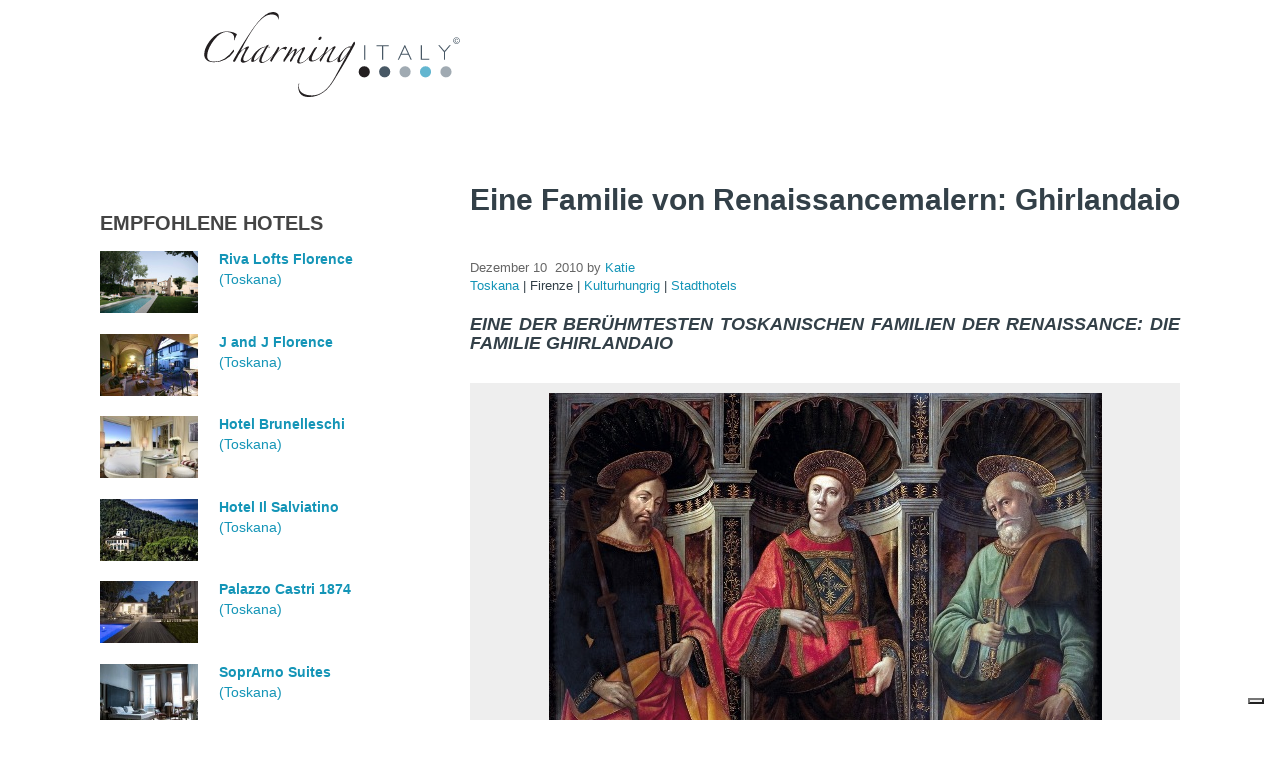

--- FILE ---
content_type: text/html; charset=utf-8
request_url: https://www.charmingitaly.com/de/article/renaissancemaler-familie-ghirlandaio
body_size: 23744
content:
<!DOCTYPE html>
<html lang="de">
    <head>
    <meta charset="utf-8"/>
    <title>Renaissancemaler: die Familie Ghirlandaio</title>
        <meta http-equiv="x-dns-prefetch-control" content="on"/>
<link rel="dns-prefetch" href="//cdn.charmingitaly.com"/>
<!--[if IE 9]>
<link rel="prefetch" href="//cdn.charmingitaly.com" />
<![endif]-->
<link href="https://www.charmingitaly.com/article/renaissance-painters-ghirlandaio-family" rel="alternate" hreflang="en"/>
<link href="https://www.charmingitaly.com/de/article/renaissancemaler-familie-ghirlandaio" rel="alternate" hreflang="de"/>
<meta name="Generator" content="Drupal 7 (http://drupal.org)"/>
<link rel="shortcut icon" href="//cdn.charmingitaly.com/sites/charmingitaly.com/files/favicon.ico" type="image/vnd.microsoft.icon"/>
<link rel="author" href="https://plus.google.com/u/0/105171104916710727911/posts"/>
<link href="https://www.charmingitaly.com/it/article/famiglia-ghirlandaio-rinascimento-firenze" rel="alternate" hreflang="it"/>
<link rel="publisher" href="https://plus.google.com/+Charmingitaly"/>
<meta name="description" content="Die Familie Ghirlandaio, eine der berühmtesten toskanischen Familien der Renaissance"/>
<meta property="og:title" content="Eine Familie von Renaissancemalern: Ghirlandaio"/>
<meta property="og:url" content="https://www.charmingitaly.com/de/article/renaissancemaler-familie-ghirlandaio"/>
<meta property="og:type" content="article"/>
<meta property="og:description" content="Die Familie Ghirlandaio, eine der berühmtesten toskanischen Familien der Renaissance"/>
<meta property="og:site_name" content="Charming"/>
<meta property="og:image" content="//cdn.charmingitaly.com/sites/charmingitaly.com/files/styles/fb_style/public/01-domenico-ghirlandaio.jpg?itok=_LaJ7bfO"/>
<link rel="canonical" href="https://www.charmingitaly.com/de/article/renaissancemaler-familie-ghirlandaio"/>
<meta property="article:published_time" content="2015-02-13T12:08:07+01:00"/>
<meta property="article:modified_time" content="2015-02-13T12:09:56+01:00"/>
<meta property="fb:app_id" content="416308361729426"/>
        <meta name="viewport" content="width=device-width, initial-scale=1.0">
        <script type="text/javascript" src="https://maps.googleapis.com/maps/api/js?key=AIzaSyAj7QSvD9V-jieCvpx9fxLLjDzF5uLPlws&sensor=false"></script>
<!--        <script type="text/javascript" src="https://cdn.rawgit.com/googlemaps/v3-utility-library/master/infobox/src/infobox_packed.js"></script>-->
        <link type="text/css" rel="stylesheet" href="//cdn.charmingitaly.com/sites/charmingitaly.com/files/cdn/css/https/css_GtADxgzpCgxdVoxFmfaqWc59x7lhedAG7CUBV3ZOpI0.css" media="all"/>
<link type="text/css" rel="stylesheet" href="//cdn.charmingitaly.com/sites/charmingitaly.com/files/cdn/css/https/css_k5sKqjYyV8vgrFSUOMjcXe2fYBG2dVDU21Xvs0mBm3I.css" media="all"/>
<link type="text/css" rel="stylesheet" href="//cdn.charmingitaly.com/sites/charmingitaly.com/files/cdn/css/https/css_47DEQpj8HBSa-_TImW-5JCeuQeRkm5NMpJWZG3hSuFU.css" media="all"/>
<link type="text/css" rel="stylesheet" href="//cdn.charmingitaly.com/sites/charmingitaly.com/files/cdn/css/https/css_8Y6rJMIMdqlfPWLUAsNFgfckNMh-_tbzWZl8pZ8dRdY_charming_v2-tw.css.css" media="all"/>

<!--[if lte IE 8]>
<link type="text/css" rel="stylesheet" href="//cdn.charmingitaly.com/sites/charmingitaly.com/files/cdn/css/https/css_Jec0PSxOU4EmISxaR540G7sJYHic4tHXw13vQO5VP8w_explore-home.css.css" media="all" />
<![endif]-->
  	<script src="//cdn.charmingitaly.com/sites/charmingitaly.com/files/js/js_IAFGOqm-Zf87L9PcHjw5zVkpR88-tjaFmvXj4t19oLc.js"></script>
<script src="//cdn.charmingitaly.com/sites/charmingitaly.com/files/js/js_1uTCs-wBV76X1vQi1lWaixC0wOes2b73D-O2khRWrQk.js"></script>
<script src="//cdn.charmingitaly.com/sites/charmingitaly.com/files/js/js_xqvN6pDw_h95EaqI2hvsnhmUBrPGuvK_dRYeq_xj4Uw.js"></script>
<script src="//cdn.charmingitaly.com/sites/charmingitaly.com/files/js/js_Uv7k1Cm_QLaninWr_f2o46y3p6fa08FfM0MthunyifA.js"></script>
<script>jQuery.extend(Drupal.settings,{"basePath":"\/","pathPrefix":"de\/","ajaxPageState":{"theme":"charming","theme_token":"ZmmagWu75u2rg96tq-QsgfJiTLRvZkYWoJgelkAiLeM","js":{"sites\/charmingitaly.com\/modules\/jquery_update\/replace\/jquery\/1.8\/jquery.min.js":1,"misc\/jquery-extend-3.4.0.js":1,"misc\/jquery-html-prefilter-3.5.0-backport.js":1,"misc\/jquery.once.js":1,"misc\/drupal.js":1,"sites\/charmingitaly.com\/modules\/jquery_update\/replace\/ui\/ui\/minified\/jquery.ui.core.min.js":1,"sites\/charmingitaly.com\/modules\/jquery_update\/replace\/ui\/ui\/minified\/jquery.ui.widget.min.js":1,"sites\/charmingitaly.com\/modules\/jquery_update\/replace\/ui\/ui\/minified\/jquery.ui.datepicker.min.js":1,"modules\/locale\/locale.datepicker.js":1,"sites\/charmingitaly.com\/modules\/jquery_update\/replace\/ui\/ui\/minified\/jquery.ui.accordion.min.js":1,"sites\/charmingitaly.com\/modules\/jquery_update\/replace\/ui\/ui\/minified\/jquery.ui.mouse.min.js":1,"sites\/charmingitaly.com\/modules\/jquery_update\/replace\/ui\/ui\/minified\/jquery.ui.slider.min.js":1,"sites\/charmingitaly.com\/modules\/jquery_update\/replace\/ui\/ui\/minified\/jquery.ui.tabs.min.js":1,"sites\/charmingitaly.com\/modules\/jquery_update\/replace\/ui\/ui\/minified\/jquery.ui.button.min.js":1,"sites\/charmingitaly.com\/modules\/jquery_update\/replace\/ui\/ui\/minified\/jquery.ui.draggable.min.js":1,"sites\/charmingitaly.com\/modules\/jquery_update\/replace\/ui\/ui\/minified\/jquery.ui.position.min.js":1,"sites\/charmingitaly.com\/modules\/jquery_update\/replace\/ui\/ui\/minified\/jquery.ui.resizable.min.js":1,"sites\/charmingitaly.com\/modules\/jquery_update\/replace\/ui\/ui\/minified\/jquery.ui.dialog.min.js":1,"public:\/\/languages\/de_8WHipYa8GfowA36mk3wR08TH1mDPXf0F-ydPF53wcVo.js":1,"sites\/charmingitaly.com\/themes\/charming\/js\/lib\/preloader.js":1,"sites\/charmingitaly.com\/themes\/charming\/js\/lib\/jquery.backstretch.min.js":1,"sites\/charmingitaly.com\/themes\/charming\/js\/lib\/jquery.backfullscreen.js":1,"sites\/charmingitaly.com\/themes\/charming\/js\/jquery.validate.min.js":1,"sites\/charmingitaly.com\/themes\/charming\/js\/jquery.flexslider-min.js":1,"sites\/charmingitaly.com\/themes\/charming\/js\/jquery.bxslider.min.js":1,"sites\/charmingitaly.com\/themes\/charming\/js\/jquery.tooltipster.min.js":1,"sites\/charmingitaly.com\/themes\/charming\/js\/mapFunctions.js":1,"sites\/charmingitaly.com\/themes\/charming\/js\/destinationMapfunction.js":1,"sites\/charmingitaly.com\/themes\/charming\/js\/function_foglia_hotel.js":1,"sites\/charmingitaly.com\/themes\/charming\/js\/function_home.js":1,"sites\/charmingitaly.com\/themes\/charming\/js\/function_lista_hotel_categorie.js":1,"sites\/charmingitaly.com\/themes\/charming\/js\/function_prodotti.js":1,"sites\/charmingitaly.com\/themes\/charming\/js\/function_other_request.js":1,"sites\/charmingitaly.com\/themes\/charming\/js\/function_profile.js":1,"sites\/charmingitaly.com\/themes\/charming\/js\/quickpager.jquery.js":1,"sites\/charmingitaly.com\/themes\/charming\/js\/search_hotel.js":1,"sites\/charmingitaly.com\/themes\/charming\/js\/script.js":1,"sites\/charmingitaly.com\/themes\/charming\/js\/ajax-solr\/JSLINQ.js":1,"sites\/charmingitaly.com\/themes\/charming\/js\/ajax-solr\/charming.js":1,"sites\/charmingitaly.com\/themes\/charming\/js\/ajax-solr\/core\/Core.js":1,"sites\/charmingitaly.com\/themes\/charming\/js\/ajax-solr\/core\/AbstractManager.js":1,"sites\/charmingitaly.com\/themes\/charming\/js\/ajax-solr\/managers\/Manager.jquery.js":1,"sites\/charmingitaly.com\/themes\/charming\/js\/ajax-solr\/core\/Parameter.js":1,"sites\/charmingitaly.com\/themes\/charming\/js\/ajax-solr\/core\/ParameterStore.js":1,"sites\/charmingitaly.com\/themes\/charming\/js\/ajax-solr\/core\/AbstractWidget.js":1,"sites\/charmingitaly.com\/themes\/charming\/js\/ajax-solr\/widgets\/ResultVillaWidget.js":1,"sites\/charmingitaly.com\/themes\/charming\/js\/ajax-solr\/widgets\/ResultWidget.js":1,"sites\/charmingitaly.com\/themes\/charming\/js\/ajax-solr\/widgets\/PagerWidget.js":1,"sites\/charmingitaly.com\/themes\/charming\/js\/ajax-solr\/core\/AbstractFacetWidget.js":1,"sites\/charmingitaly.com\/themes\/charming\/js\/ajax-solr\/widgets\/TagcloudWidget.js":1,"sites\/charmingitaly.com\/themes\/charming\/js\/ajax-solr\/widgets\/PriceRangeWidget.js":1,"sites\/charmingitaly.com\/themes\/charming\/js\/ajax-solr\/widgets\/CurrentSearchWidget.js":1,"sites\/charmingitaly.com\/themes\/charming\/js\/ajax-solr\/widgets\/SortResultWidget.js":1,"sites\/charmingitaly.com\/modules\/jquery_update\/replace\/ui\/ui\/i18n\/jquery.ui.datepicker-de.js":1},"css":{"sites\/charmingitaly.com\/modules\/date\/date_api\/date.css":1,"sites\/charmingitaly.com\/modules\/date\/date_popup\/themes\/datepicker.1.7.css":1,"sites\/charmingitaly.com\/modules\/views\/css\/views.css":1,"sites\/charmingitaly.com\/modules\/ctools\/css\/ctools.css":1,"sites\/charmingitaly.com\/modules\/panels\/css\/panels.css":1,"modules\/locale\/locale.css":1,"sites\/charmingitaly.com\/themes\/charming\/libs\/bootstrap-3.0\/css\/ui.css":1,"sites\/charmingitaly.com\/themes\/charming\/libs\/bootstrap-3.0\/css\/tooltipster.css":1,"sites\/charmingitaly.com\/themes\/charming\/libs\/bootstrap-3.0\/css\/bootstrap.min.css":1,"sites\/charmingitaly.com\/themes\/charming\/libs\/bootstrap-3.0\/less\/charming.less":1,"sites\/charmingitaly.com\/themes\/zen\/system.menus.css":1,"sites\/charmingitaly.com\/modules\/charming\/charming_v2\/css\/charming_v2-tw.css":1,"sites\/charmingitaly.com\/themes\/charming\/css\/explore-home.css":1}},"charming_barra":{"charming_host":"https:\/\/www.charmingitaly.com\/","charming_preferiti_add":"https:\/\/www.charmingitaly.com\/de\/user\/preferiti\/add","charming_preferiti_load":"https:\/\/www.charmingitaly.com\/de\/user\/preferiti\/load","charming_preferiti_delete":"https:\/\/www.charmingitaly.com\/de\/user\/preferiti\/delete","charming_b_l_d":"https:\/\/www.charmingitaly.com\/de\/charming\/booking-dialog-load","msg_login":"You must login to vote favorite.","log":0,"msg_not_complete":"You must complete the profile to vote favorite.","img_star":"\/sites\/charmingitaly.com\/themes\/charming\/img\/favoriti-hover.png","img_star_border":"\/sites\/charmingitaly.com\/themes\/charming\/img\/like-icon.png","charming_preferiti_page":"https:\/\/www.charmingitaly.com\/de\/charming\/my-favourites","base_url":"https:\/\/www.charmingitaly.com\/","charming_barra_sugg":"https:\/\/www.charmingitaly.com\/de\/ajaxload\/sugg-ricerca","search_hotel_localita":"","charming_login":"https:\/\/www.charmingitaly.com\/de\/charming_utenti_cas","user_is_logged_in":0,"liveChatLang":"de","charming_register":"https:\/\/www.charmingitaly.com\/de\/charming\/register","charming_load_block_ajax":"https:\/\/www.charmingitaly.com\/de\/charming\/load_block_ajax","charming_print_block":"https:\/\/www.charmingitaly.com\/de\/charming\/print-block","pathThema":"\/sites\/charmingitaly.com\/themes\/charming\/","requestHotelNights":"","requestHotelArrive":"24-01-2026","requestHotelLeaving":"25-01-2026","arrivo":"24-01-2026","partenza":"25-01-2026","requestHotelAdults":null,"requestHotelChildren":null,"valueRequestHotelRooms":[],"contactData":{"mail":"booking a charmingitaly d com","mailBlog":"ch i","url":"https:\/\/italy.charmingitaly.com\/de\/kontaktieren-sie-uns","text":"KONTAKTIEREN SIE UNS"},"action":"https:\/\/www.charmingitaly.com\/de\/SEARCH_PATH","button_text":"Suche","charming_sugg_search":"https:\/\/www.charmingitaly.com\/de\/loadajax\/suggested","lang_regional":null},"jquery":{"ui":{"datepicker":{"isRTL":false,"firstDay":0}}}});</script>

              <!-- IUBENDA -->
        <script type="text/javascript">var _iub=_iub||[];_iub.csConfiguration={"askConsentAtCookiePolicyUpdate":true,"countryDetection":true,"enableFadp":true,"enableUspr":true,"floatingPreferencesButtonDisplay":"bottom-right","perPurposeConsent":true,"siteId":3452411,"whitelabel":false,"cookiePolicyId":"47118220","lang":"de","cookiePolicyUrl":"https://www.charmingpuglia.com/de/cookie-policy","privacyPolicyUrl":"https://www.charmingpuglia.com/de/privacy-policy","privacyPolicyNoticeAtCollectionUrl":"https://www.charmingpuglia.com/de/bedingungen-und-konditionen","banner":{"acceptButtonDisplay":true,"closeButtonDisplay":false,"customizeButtonDisplay":true,"explicitWithdrawal":true,"listPurposes":true,"rejectButtonDisplay":true,"showTitle":false}};</script>

        <script type="text/javascript" src="https://cs.iubenda.com/autoblocking/3452411.js"></script>

        <script type="text/javascript" src="//cdn.iubenda.com/cs/gpp/stub.js"></script>

        <script type="text/javascript" src="//cdn.iubenda.com/cs/iubenda_cs.js" charset="UTF-8" async></script>

      
        <script type="text/javascript">(function(i,s,o,g,r,a,m){i['GoogleAnalyticsObject']=r;i[r]=i[r]||function(){(i[r].q=i[r].q||[]).push(arguments)},i[r].l=1*new Date();a=s.createElement(o),m=s.getElementsByTagName(o)[0];a.async=1;a.src=g;m.parentNode.insertBefore(a,m)})(window,document,'script','//www.google-analytics.com/analytics.js','ga');ga('create','UA-330693-16','auto',{'allowLinker':true});ga('require','linker');ga('linker:autoLink',['charmingitaly.com']);ga('require','ec');(function(d,s,i,r){if(d.getElementById(i)){return;}var n=d.createElement(s),e=d.getElementsByTagName(s)[0];n.id=i;n.src='//js.hs-analytics.net/analytics/'+(Math.ceil(new Date()/r)*r)+'/333466.js';e.parentNode.insertBefore(n,e);})(document,"script","hs-analytics",300000);</script>
        <link rel="shortcut icon" href="//cdn.charmingitaly.com/sites/charmingitaly.com/files/loghi/favicon_0.ico">
	<!-- Facebook Pixel Code
<script>

// !function(f,b,e,v,n,t,s){if(f.fbq)return;n=f.fbq=function(){n.callMethod?
// n.callMethod.apply(n,arguments):n.queue.push(arguments)};if(!f._fbq)f._fbq=n;
// n.push=n;n.loaded=!0;n.version='2.0';n.queue=[];t=b.createElement(e);t.async=!0;
// t.src=v;s=b.getElementsByTagName(e)[0];s.parentNode.insertBefore(t,s)}(window,
// document,'script','//connect.facebook.net/en_US/fbevents.js');

// fbq('init', '1045693255462720');
// fbq('track', "PageView");

</script> -->
<noscript><img height="1" width="1" style="display:none" src="https://www.facebook.com/tr?id=1045693255462720&ev=PageView&noscript=1"/></noscript>
<!-- End Facebook Pixel Code -->
    </head>
<body>
    <!-- <div class="container container-charming container-charming-de"> -->



<div class="panel-pane pane-block pane-charming-blocchi-charming-blocchi-all-header">
  
      
  
  
<!-- start charming-blocchi-all-header.tpl.php -->

<div id="charming_v2_header" data-fetch-key="0" class="twp sticky inset-x-0 top-0 z-30 pb-0 bg-white lg:pb-3 lg:h-[137px] mb-4">
    <div data-fetch-key="1" class="">
        <header id="headerContainer" data-fetch-key="2" class="print:hidden bg-white storyblok__outline">
            <div class="container flex px-4 pt-1 md:px-6 lg:pt-3 lg:px-0 justify-between items-start">
                <div class="flex justify-start"><a href="/it" aria-current="page" class="nuxt-link-exact-active nuxt-link-active"><img src="/sites/charmingitaly.com/modules/charming/charming_v2/_nuxt/img/logo.11125ea.svg" alt="Charming Italy" title="Charming Italy" width="256" height="85" class="mb-2 w-36 lg:w-64"></a>
                </div>
                <div class="flex-row items-start justify-between hidden lg:flex">
                    <div class="flex items-center justify-start"><img loading="lazy" src="/sites/charmingitaly.com/modules/charming/charming_v2/img/icons/sfumate/mail-icon-white.svg" width="20" height="20" alt="Mail" class="w-5 -mt-2"> <a href="https://italy.charmingitaly.com/it/contattaci" class="ml-1 font-normal uppercase text-ch-primary-500 hover:underline underline-offset-2">
                            Kontaktieren Sie uns
                        </a>
                        <div class="mx-2">|</div> <img loading="lazy" src="/sites/charmingitaly.com/modules/charming/charming_v2/img/icons/sfumate/tel-icon-white.svg" width="20" height="20" alt="Phone" class="w-4 -mt-2">
                        <div class="ml-1 font-normal hover:underline underline-offset-2"><a href="tel:++39070513489">+39.070.513489</a></div>
                    </div>
                    <div class="flex items-center justify-start -mt-1 ml-10">
                        <img loading="lazy" src="/sites/charmingitaly.com/modules/charming/charming_v2/img/icons/sfumate/lingua-icon-white.svg" width="20" height="20" alt="Lang Switcher" class="w-7">
                        <ul class="relative inline-flex flex-wrap uppercase cursor-pointer">
                            <li>
                                <div data-language-menu-trigger class="pt-1 ml-1 font-normal text-ch-primary-500 hover:underline underline-offset-2">
                                    <div>Deutsch</div>
                                    <div data-language-menu class="hidden">
                                        <ul class="absolute right-0 z-20 flex flex-col py-2 -mr-2 space-y-2 bg-white/90 w-40 pr-2 items-end">
                                            <li>
                                                <div id="block-locale-language" class="block block-locale first odd" role="complementary">
  <div class="item-list"><ul class="menu-lingue"><li class="lang-item-class first"><a href="/article/renaissance-painters-ghirlandaio-family" class="lang-link-class1 English">English</a></li>
<li class="lang-item-class last"><a href="/it/article/famiglia-ghirlandaio-rinascimento-firenze" class="lang-link-class1 Italiano">Italiano</a></li>
</ul></div></div>
                                            </li>
                                        </ul>
                                    </div>
                                </div>
                                <!---->
                            </li>
                        </ul>
                    </div>
                </div>
                <div class="flex justify-end mr-2 lg:hidden">
                    <button data-mobile-menu-toggle aria-label="Toggle Menu" class="inline-block" data-role="none">
                        <svg xmlns="http://www.w3.org/2000/svg" viewBox="0 0 40 40" class="w-10 h-10 fill-ch-primary-500">
                            <path d="M20,0A20,20,0,1,0,40,20,20,20,0,0,0,20,0ZM31.41,27.48l-10.09-.06H18.56L8.47,27.35V24.48l10.1.06,2.75,0,10.1.06Zm0-6-10.09-.06-2.76,0L8.47,21.36V18.5l10.1.06,2.75,0,10.1.06Zm0-6-10.09-.06-2.76,0L8.47,15.38V12.52l10.1.06h2.75l10.1.06Z" class="cls-1"></path>
                        </svg>
                    </button>
                </div>
            </div>

            <div class="hidden lg:block">
                <nav class="container flex-col items-end justify-start px-6 -mt-7 flex lg:px-0">
                    <ul class="flex justify-center gap-x-12">
                        <li data-menu-trigger="italy" class="underline-offset-8 underline font-bold decoration-4">
                            <div class="text-lg uppercase cursor-pointer">
                                Italien
                            </div>
                        </li>
                        <li data-menu-trigger="puglia" class="underline-offset-8">
                            <div class="text-lg uppercase cursor-pointer">
                                Apulien
                            </div>
                        </li>
                        <li data-menu-trigger="sardinia" class="underline-offset-8">
                            <div class="text-lg uppercase cursor-pointer">
                                Sardinien
                            </div>
                        </li>
                        <li data-menu-trigger="tuscany" class="underline-offset-8">
                            <div class="text-lg uppercase cursor-pointer">
                                Toskana
                            </div>
                        </li>
                        <li data-menu-trigger="sicily" class="underline-offset-8">
                            <div class="text-lg uppercase cursor-pointer">
                                Sizilien
                            </div>
                        </li>
                    </ul>
                </nav>
                <div data-menu-id="italy">
                    <div class="w-full border-t -z-10 bg-ch-primary-100 border-t-black static duration-1000">
                        <ul class="container w-full pt-1.5 px-4 gap-x-10 z-10 flex justify-center items-center">
                            <li><a href="https://www.charmingitaly.com/de" title="Home" class="block text-lg hover:text-ch-primary-500 hover:underline underline-offset-2">Home</a>
                                <!---->
                            </li>
                            <li>
                                <div class="block text-lg hover:text-ch-primary-500 hover:underline underline-offset-2">
                                    Hotels
                                </div>
                                <div class="absolute w-52 z-40 pt-0.5 hidden">
                                    <ul class="py-2 px-4 space-y-2 bg-white border border-[#dfdfdf] shadow-xl">
                                        <li><a href="/de/luxus-hotels-italien" title="Luxushotel" class="block text-lg hover:text-ch-primary-500 hover:underline underline-offset-2">Luxushotel</a>
                                        </li>
                                        <li><a href="/de/strand-hotels-italien" title="Strandhotel" class="block text-lg hover:text-ch-primary-500 hover:underline underline-offset-2">Strandhotel</a>
                                        </li>
                                        <li><a href="/de/familien-hotels-italien" title="Familienhotels" class="block text-lg hover:text-ch-primary-500 hover:underline underline-offset-2">Familienhotels</a>
                                        </li>
                                        <li><a href="/de/romantische-hotels-italien" title="Romantische Hotels" class="block text-lg hover:text-ch-primary-500 hover:underline underline-offset-2">Romantische
                                                Hotels</a></li>
                                        <li><a href="/de/wellness-hotels-italien" title="Wellnesshotels" class="block text-lg hover:text-ch-primary-500 hover:underline underline-offset-2">Wellnesshotels</a>
                                        </li>
                                        <li><a href="/de/land-hotels-italien" title="Landhotels" class="block text-lg hover:text-ch-primary-500 hover:underline underline-offset-2">Landhotels</a>
                                        </li>
                                        <li><a href="/de/ski-hotels-italien" title="Berg-/Skihotels" class="block text-lg hover:text-ch-primary-500 hover:underline underline-offset-2">Berg-/Skihotels</a>
                                        </li>
                                        <li><a href="/de/all-inclusive-hotels-italien" title="All Inclusive Hotel" class="block text-lg hover:text-ch-primary-500 hover:underline underline-offset-2">All
                                                Inclusive Hotel</a></li>
                                        <li><a href="/de/hotels-italien" title="Alle Hotels in Italien" class="block text-lg hover:text-ch-primary-500 hover:underline underline-offset-2">Alle
                                                Hotels in Italien</a></li>
                                    </ul>
                                </div>
                            </li>
                            <li>
                                <div class="block text-lg hover:text-ch-primary-500 hover:underline underline-offset-2">
                                    Resorts
                                </div>
                                <div class="absolute w-52 z-40 pt-0.5 hidden">
                                    <ul class="py-2 px-4 space-y-2 bg-white border border-[#dfdfdf] shadow-xl">
                                        <li><a href="/de/luxus-resorts-italien" title="Luxusresort" class="block text-lg hover:text-ch-primary-500 hover:underline underline-offset-2">Luxusresort</a>
                                        </li>
                                        <li><a href="/de/wellness-resorts-italien" title="Wellnessresort" class="block text-lg hover:text-ch-primary-500 hover:underline underline-offset-2">Wellnessresort</a>
                                        </li>
                                        <li><a href="/de/strand-resorts-italien" title="Strandresort" class="block text-lg hover:text-ch-primary-500 hover:underline underline-offset-2">Strandresort</a>
                                        </li>
                                        <li><a href="/de/familien-resorts-italien" title="Familienresorts" class="block text-lg hover:text-ch-primary-500 hover:underline underline-offset-2">Familienresorts</a>
                                        </li>
                                        <li><a href="/de/erwachsenen-resorts-italien" title="Erwachsenen resorts" class="block text-lg hover:text-ch-primary-500 hover:underline underline-offset-2">Erwachsenen
                                                resorts</a></li>
                                        <li><a href="/de/golf-resorts-italien" title="Golf Resort" class="block text-lg hover:text-ch-primary-500 hover:underline underline-offset-2">Golf
                                                Resort</a></li>
                                        <li><a href="/de/resorts-italien" title="Alle Resorts in Italien" class="block text-lg hover:text-ch-primary-500 hover:underline underline-offset-2">Alle
                                                Resorts in Italien</a></li>
                                    </ul>
                                </div>
                            </li>
                            <li>
                                <div class="block text-lg hover:text-ch-primary-500 hover:underline underline-offset-2">
                                    Boutique
                                </div>
                                <div class="absolute w-52 z-40 pt-0.5 hidden">
                                    <ul class="py-2 px-4 space-y-2 bg-white border border-[#dfdfdf] shadow-xl">
                                        <li><a href="/de/kleine-boutique-hotels-italien" title="Kleine Boutique-Hotels" class="block text-lg hover:text-ch-primary-500 hover:underline underline-offset-2">Kleine
                                                Boutique-Hotels</a></li>
                                        <li><a href="/de/boutique-hotels-nur-für-erwachsene-italien" title="Erwachsenen Boutique-Hotels" class="block text-lg hover:text-ch-primary-500 hover:underline underline-offset-2">Erwachsenen
                                                Boutique-Hotels</a></li>
                                        <li><a href="/de/boutique-hotels-italien" title="Alle Boutique-Hotels in Italien" class="block text-lg hover:text-ch-primary-500 hover:underline underline-offset-2">Alle
                                                Boutique-Hotels in Italien</a></li>
                                    </ul>
                                </div>
                            </li>
                            <li>
                                <div class="block text-lg hover:text-ch-primary-500 hover:underline underline-offset-2">
                                    Villen
                                </div>
                                <div class="absolute w-52 z-40 pt-0.5 hidden">
                                    <ul class="py-2 px-4 space-y-2 bg-white border border-[#dfdfdf] shadow-xl">
                                        <li><a href="/de/luxusvillen-italien" title="Luxusvillen" class="block text-lg hover:text-ch-primary-500 hover:underline underline-offset-2">Luxusvillen</a>
                                        </li>
                                        <li><a href="/de/villen-mit-pool-italien" title="Villen mit Pool" class="block text-lg hover:text-ch-primary-500 hover:underline underline-offset-2">Villen
                                                mit Pool</a></li>
                                        <li><a href="/de/strandvillen-italien" title="Strandvillen" class="block text-lg hover:text-ch-primary-500 hover:underline underline-offset-2">Strandvillen</a>
                                        </li>
                                        <li><a href="/de/familienvillen-italien" title="Familienvillen" class="block text-lg hover:text-ch-primary-500 hover:underline underline-offset-2">Familienvillen</a>
                                        </li>
                                        <li><a href="/de/villen-italien" title="Alle Villen in Italien" class="block text-lg hover:text-ch-primary-500 hover:underline underline-offset-2">Alle
                                                Villen in Italien</a></li>
                                    </ul>
                                </div>
                            </li>
                            <li>
                                <div class="block text-lg hover:text-ch-primary-500 hover:underline underline-offset-2">
                                    Reiseziele
                                </div>
                                <div class="absolute w-52 z-40 pt-0.5 hidden">
                                    <ul class="py-2 px-4 space-y-2 bg-white border border-[#dfdfdf] shadow-xl">
                                        <li><a href="/de/rom" title="Rom" class="block text-lg hover:text-ch-primary-500 hover:underline underline-offset-2">Rom</a>
                                        </li>
                                        <li><a href="/de/mailand" title="Mailand" class="block text-lg hover:text-ch-primary-500 hover:underline underline-offset-2">Mailand</a>
                                        </li>
                                        <li><a href="/de/positano" title="Positano" class="block text-lg hover:text-ch-primary-500 hover:underline underline-offset-2">Positano</a>
                                        </li>
                                        <li><a href="/de/comer-see" title="Comer See" class="block text-lg hover:text-ch-primary-500 hover:underline underline-offset-2">Comer
                                                See</a></li>
                                        <li><a href="/de/florenz" title="Florenz" class="block text-lg hover:text-ch-primary-500 hover:underline underline-offset-2">Florenz</a>
                                        </li>
                                        <li><a href="/de/venedig" title="Venedig" class="block text-lg hover:text-ch-primary-500 hover:underline underline-offset-2">Venedig</a>
                                        </li>
                                        <li><a href="/de/amalfi" title="Amalfi" class="block text-lg hover:text-ch-primary-500 hover:underline underline-offset-2">Amalfi</a>
                                        </li>
                                        <li><a href="/de/sorrent" title="Sorrento" class="block text-lg hover:text-ch-primary-500 hover:underline underline-offset-2">Sorrento</a>
                                        </li>
                                        <li><a href="/de/capri" title="Capri" class="block text-lg hover:text-ch-primary-500 hover:underline underline-offset-2">Capri</a>
                                        </li>
                                        <li><a href="/de/die-besten-orte-in-italien" title="Alle Reiseziele in Italien" class="block text-lg hover:text-ch-primary-500 hover:underline underline-offset-2">Alle
                                                Reiseziele in Italien</a></li>
                                    </ul>
                                </div>
                            </li>
                            <li>
                                <div class="block text-lg hover:text-ch-primary-500 hover:underline underline-offset-2">
                                    Urlaubstypen
                                </div>
                                <div class="absolute w-52 z-40 pt-0.5 hidden">
                                    <ul class="py-2 px-4 space-y-2 bg-white border border-[#dfdfdf] shadow-xl">
                                        <li><a href="/de/luxus-urlaub-italien" title="Luxus" class="block text-lg hover:text-ch-primary-500 hover:underline underline-offset-2">Luxus</a>
                                        </li>
                                        <li><a href="/de/strand-urlaub-italien" title="Strand" class="block text-lg hover:text-ch-primary-500 hover:underline underline-offset-2">Strand</a>
                                        </li>
                                        <li><a href="/de/familien-urlaub-italien" title="Familien" class="block text-lg hover:text-ch-primary-500 hover:underline underline-offset-2">Familien</a>
                                        </li>
                                        <li><a href="/de/romantische-urlaub-italien" title="Romantische" class="block text-lg hover:text-ch-primary-500 hover:underline underline-offset-2">Romantische</a>
                                        </li>
                                        <li><a href="/de/all-inclusive-urlaub-italien" title="All Inclusive" class="block text-lg hover:text-ch-primary-500 hover:underline underline-offset-2">All
                                                Inclusive</a></li>
                                        <li><a href="/de/berg-urlaub-italien" title="Bergferien" class="block text-lg hover:text-ch-primary-500 hover:underline underline-offset-2">Bergferien</a>
                                        </li>
                                        <li><a href="/de/kunststadt-urlaub-italien" title="Kunststadt" class="block text-lg hover:text-ch-primary-500 hover:underline underline-offset-2">Kunststadt</a>
                                        </li>
                                        <li><a href="/de/wellness-urlaub-italien" title="Wellness-Urlaub" class="block text-lg hover:text-ch-primary-500 hover:underline underline-offset-2">Wellness-Urlaub</a>
                                        </li>
                                        <li><a href="/de/lande-urlaub-italien" title="Urlaub auf dem Lande" class="block text-lg hover:text-ch-primary-500 hover:underline underline-offset-2">Urlaub
                                                auf dem Lande</a></li>
                                        <li><a href="/de/see-urlaub-italien" title="Urlaub am See" class="block text-lg hover:text-ch-primary-500 hover:underline underline-offset-2">Urlaub
                                                am See</a></li>
                                        <li><a href="/de/urlaub-italien" title="Alle Urlaubsarten in Italien" class="block text-lg hover:text-ch-primary-500 hover:underline underline-offset-2">Alle
                                                Urlaubsarten in Italien</a></li>
                                    </ul>
                                </div>
                            </li>
                            <li>
                                <div class="block text-lg hover:text-ch-primary-500 hover:underline underline-offset-2">
                                    Reisen
                                </div>
                                <div class="absolute w-52 z-40 pt-0.5 hidden">
                                    <ul class="py-2 px-4 space-y-2 bg-white border border-[#dfdfdf] shadow-xl">
                                        <li>
                                            <div class="block text-lg hover:text-ch-primary-500 hover:underline underline-offset-2">

                                            </div>
                                        </li>
                                        <li><a href="/de/kostenlose-reiseführer-italien" title="Reiseführer" class="block text-lg hover:text-ch-primary-500 hover:underline underline-offset-2">Reiseführer</a>
                                        </li>
                                    </ul>
                                </div>
                            </li>
                        </ul>
                    </div>
                </div>
                <div data-menu-id="puglia">
                    <div class="w-full border-t -z-10 bg-ch-primary-100 border-t-black static duration-1000">
                        <ul class="container w-full pt-1.5 px-4 gap-x-10 z-10 flex justify-center items-center">
                            <li><a href="https://www.charmingpuglia.com/de" title="Home Apulien" class="block text-lg hover:text-ch-primary-500 hover:underline underline-offset-2">Home
                                    Apulien</a> <!----></li>
                            <li>
                                <div class="block text-lg hover:text-ch-primary-500 hover:underline underline-offset-2">
                                    Masserie
                                </div>
                                <div class="absolute w-52 z-40 pt-0.5 hidden">
                                    <ul class="py-2 px-4 space-y-2 bg-white border border-[#dfdfdf] shadow-xl">
                                        <li><a href="https://www.charmingpuglia.com/de/masserie-apulien" title="Alle Masserie" class="block text-lg hover:text-ch-primary-500 hover:underline underline-offset-2">Alle
                                                Masserie</a></li>
                                        <li><a href="https://www.charmingpuglia.com/de/masserien-salento" title="Masserie Salento" class="block text-lg hover:text-ch-primary-500 hover:underline underline-offset-2">Masserie
                                                Salento</a></li>
                                        <li><a href="https://www.charmingpuglia.com/de/masserie-meer" title="Masserie am Meer" class="block text-lg hover:text-ch-primary-500 hover:underline underline-offset-2">Masserie
                                                am Meer</a></li>
                                    </ul>
                                </div>
                            </li>
                            <li>
                                <div class="block text-lg hover:text-ch-primary-500 hover:underline underline-offset-2">
                                    Hotels
                                </div>
                                <div class="absolute w-52 z-40 pt-0.5 hidden">
                                    <ul class="py-2 px-4 space-y-2 bg-white border border-[#dfdfdf] shadow-xl">
                                        <li><a href="https://www.charmingpuglia.com/de/charme-hotel-puglia.html" title="Boutique-Hotels" class="block text-lg hover:text-ch-primary-500 hover:underline underline-offset-2">Boutique-Hotels</a>
                                        </li>
                                        <li><a href="https://www.charmingpuglia.com/de/familien" title="Familienhotels" class="block text-lg hover:text-ch-primary-500 hover:underline underline-offset-2">Familienhotels</a>
                                        </li>
                                        <li><a href="https://www.charmingpuglia.com/de/ferienanlagen-meer" title="Ferienanlagen" class="block text-lg hover:text-ch-primary-500 hover:underline underline-offset-2">Ferienanlagen</a>
                                        </li>
                                        <li><a href="https://www.charmingpuglia.com/de/luxushotel-puglia.html" title="Luxushotels" class="block text-lg hover:text-ch-primary-500 hover:underline underline-offset-2">Luxushotels</a>
                                        </li>
                                        <li><a href="https://www.charmingpuglia.com/de/straende-und-kuesten" title="Strandhotels" class="block text-lg hover:text-ch-primary-500 hover:underline underline-offset-2">Strandhotels</a>
                                        </li>
                                        <li><a href="https://www.charmingpuglia.com/de/slow-travel.html" title="Slow &amp; Chic" class="block text-lg hover:text-ch-primary-500 hover:underline underline-offset-2">Slow
                                                &amp; Chic</a></li>
                                        <li><a href="https://www.charmingpuglia.com/de/hotel-apulien" title="Alle Hotels" class="block text-lg hover:text-ch-primary-500 hover:underline underline-offset-2">Alle
                                                Hotels</a></li>
                                    </ul>
                                </div>
                            </li>
                            <li>
                                <div class="block text-lg hover:text-ch-primary-500 hover:underline underline-offset-2">
                                    Villen
                                </div>
                                <div class="absolute w-52 z-40 pt-0.5 hidden">
                                    <ul class="py-2 px-4 space-y-2 bg-white border border-[#dfdfdf] shadow-xl">
                                        <li><a href="https://www.charmingpuglia.com/de/luxusvillen" title="Luxus Villen" class="block text-lg hover:text-ch-primary-500 hover:underline underline-offset-2">Luxus
                                                Villen</a></li>
                                        <li><a href="https://www.charmingpuglia.com/de/villen-ferienhaus-mit-pool" title="Villen mit Pool" class="block text-lg hover:text-ch-primary-500 hover:underline underline-offset-2">Villen
                                                mit Pool</a></li>
                                        <li><a href="https://www.charmingpuglia.com/de/villen-ferienhaus-meer-strand" title="Villen am Meer" class="block text-lg hover:text-ch-primary-500 hover:underline underline-offset-2">Villen
                                                am Meer</a></li>
                                    </ul>
                                </div>
                            </li>
                            <li>
                                <div class="block text-lg hover:text-ch-primary-500 hover:underline underline-offset-2">
                                    Reiseziele
                                </div>
                                <div class="absolute w-52 z-40 pt-0.5 hidden">
                                    <ul class="py-2 px-4 space-y-2 bg-white border border-[#dfdfdf] shadow-xl">
                                        <li><a href="https://www.charmingpuglia.com/de/salento" title="Salento" class="block text-lg hover:text-ch-primary-500 hover:underline underline-offset-2">Salento</a>
                                        </li>
                                        <li><a href="https://www.charmingpuglia.com/de/valle-d-itria" title="Valle d'Itria" class="block text-lg hover:text-ch-primary-500 hover:underline underline-offset-2">Valle
                                                d'Itria</a></li>
                                        <li><a href="https://www.charmingpuglia.com/de/hotel-savelletri-fasano.html" title="Savelletri di Fasano" class="block text-lg hover:text-ch-primary-500 hover:underline underline-offset-2">Savelletri
                                                di Fasano</a></li>
                                        <li><a href="https://www.charmingpuglia.com/de/hotel-ugento" title="Ugento" class="block text-lg hover:text-ch-primary-500 hover:underline underline-offset-2">Ugento</a>
                                        </li>
                                        <li><a href="https://www.charmingpuglia.com/de/hotel-otranto.html" title="Otranto" class="block text-lg hover:text-ch-primary-500 hover:underline underline-offset-2">Otranto</a>
                                        </li>
                                        <li><a href="https://www.charmingpuglia.com/de/hotel-ostuni" title="Ostuni" class="block text-lg hover:text-ch-primary-500 hover:underline underline-offset-2">Ostuni</a>
                                        </li>
                                        <li><a href="https://www.charmingpuglia.com/de/map-puglia" title="Entdecken Sie alle Reiseziele" class="block text-lg hover:text-ch-primary-500 hover:underline underline-offset-2">Entdecken
                                                Sie alle Reiseziele</a></li>
                                    </ul>
                                </div>
                            </li>
                            <li>
                                <div class="block text-lg hover:text-ch-primary-500 hover:underline underline-offset-2">
                                    Reisestile
                                </div>
                                <div class="absolute w-52 z-40 pt-0.5 hidden">
                                    <ul class="py-2 px-4 space-y-2 bg-white border border-[#dfdfdf] shadow-xl">
                                        <li><a href="https://www.charmingpuglia.com/de/urlaub-am-meer" title="Strand &amp; Meer" class="block text-lg hover:text-ch-primary-500 hover:underline underline-offset-2">Strand
                                                &amp; Meer</a></li>
                                        <li><a href="https://www.charmingpuglia.com/de/luxusurlaub" title="Luxus" class="block text-lg hover:text-ch-primary-500 hover:underline underline-offset-2">Luxus</a>
                                        </li>
                                        <li><a href="https://www.charmingpuglia.com/de/familienurlaub" title="Famille" class="block text-lg hover:text-ch-primary-500 hover:underline underline-offset-2">Famille</a>
                                        </li>
                                        <li><a href="https://www.charmingpuglia.com/de/romantik-urlaub-flitterwochen" title="Romantik und Flitterwochen" class="block text-lg hover:text-ch-primary-500 hover:underline underline-offset-2">Romantik
                                                und Flitterwochen</a></li>
                                        <li><a href="https://www.charmingpuglia.com/de/bootsurlaub" title="Mit dem Boot" class="block text-lg hover:text-ch-primary-500 hover:underline underline-offset-2">Mit
                                                dem Boot</a></li>
                                    </ul>
                                </div>
                            </li>
                            <li>
                                <div class="block text-lg hover:text-ch-primary-500 hover:underline underline-offset-2">
                                    Angebote
                                </div>
                                <div class="absolute w-52 z-40 pt-0.5 hidden">
                                    <ul class="py-2 px-4 space-y-2 bg-white border border-[#dfdfdf] shadow-xl">
                                        <li><a href="https://www.charmingpuglia.com/de/early-booking-angebote" title="Frühbuchung" class="block text-lg hover:text-ch-primary-500 hover:underline underline-offset-2">Frühbuchung</a>
                                        </li>
                                        <li><a href="https://www.charmingpuglia.com/de/langzeitaufenthalt" title="Langzeitaufenthalt" class="block text-lg hover:text-ch-primary-500 hover:underline underline-offset-2">Langzeitaufenthalt</a>
                                        </li>
                                        <li><a href="https://www.charmingpuglia.com/de/last-minute-angebote" title="Last Minute" class="block text-lg hover:text-ch-primary-500 hover:underline underline-offset-2">Last
                                                Minute</a></li>
                                        <li><a href="https://www.charmingpuglia.com/de/angebote" title="Alle Angebote" class="block text-lg hover:text-ch-primary-500 hover:underline underline-offset-2">Alle
                                                Angebote</a></li>
                                    </ul>
                                </div>
                            </li>
                            <li>
                                <div class="block text-lg hover:text-ch-primary-500 hover:underline underline-offset-2">
                                    Reisefuhrer
                                </div>
                                <div class="absolute w-52 z-40 pt-0.5 hidden">
                                    <ul class="py-2 px-4 space-y-2 bg-white border border-[#dfdfdf] shadow-xl">
                                        <li><a href="https://www.charmingpuglia.com/de/reisefuhrer-apulien/" title="Alles über Apulien" class="block text-lg hover:text-ch-primary-500 hover:underline underline-offset-2">Alles
                                                über Apulien</a></li>
                                        <li><a href="https://www.charmingpuglia.com/de/reisefuhrer-apulien/die-schoensten-straende-apuliens" title="Die Besten Strände" class="block text-lg hover:text-ch-primary-500 hover:underline underline-offset-2">Die
                                                Besten Strände</a></li>
                                    </ul>
                                </div>
                            </li>
                        </ul>
                    </div>
                </div>
                <div data-menu-id="sardinia">
                    <div class="w-full border-t -z-10 bg-ch-primary-100 border-t-black static duration-1000">
                        <ul class="container w-full pt-1.5 px-4 gap-x-10 z-10 flex justify-center items-center">
                            <li><a href="https://www.charmingsardinia.com/sardinien/home.php" title="Home Sardinien" class="block text-lg hover:text-ch-primary-500 hover:underline underline-offset-2">Home
                                    Sardinien</a> <!----></li>
                            <li>
                                <div class="block text-lg hover:text-ch-primary-500 hover:underline underline-offset-2">
                                    Luxus
                                </div>
                                <div class="absolute w-52 z-40 pt-0.5 hidden">
                                    <ul class="py-2 px-4 space-y-2 bg-white border border-[#dfdfdf] shadow-xl">
                                        <li><a href="https://www.charmingsardinia.com/sardinien/luxushotels" title="Luxushotels" class="block text-lg hover:text-ch-primary-500 hover:underline underline-offset-2">Luxushotels</a>
                                        </li>
                                        <li><a href="https://www.charmingsardinia.com/sardinien/4-sterne" title="4 Sterne" class="block text-lg hover:text-ch-primary-500 hover:underline underline-offset-2">4
                                                Sterne</a></li>
                                        <li><a href="https://www.charmingsardinia.com/sardinien/wellnesshotels" title="Wellnesshotels" class="block text-lg hover:text-ch-primary-500 hover:underline underline-offset-2">Wellnesshotels</a>
                                        </li>
                                        <li><a href="https://www.charmingsardinia.com/sardinien/hotel-golf.html" title="Golf Hotels" class="block text-lg hover:text-ch-primary-500 hover:underline underline-offset-2">Golf
                                                Hotels</a></li>
                                    </ul>
                                </div>
                            </li>
                            <li>
                                <div class="block text-lg hover:text-ch-primary-500 hover:underline underline-offset-2">
                                    Boutique
                                </div>
                                <div class="absolute w-52 z-40 pt-0.5 hidden">
                                    <ul class="py-2 px-4 space-y-2 bg-white border border-[#dfdfdf] shadow-xl">
                                        <li><a href="https://www.charmingsardinia.com/sardinien/hotels-auf-sardinien" title="Hotels mit Charme" class="block text-lg hover:text-ch-primary-500 hover:underline underline-offset-2">Hotels
                                                mit Charme</a></li>
                                        <li><a href="https://www.charmingsardinia.com/sardinien/slow-hotel" title="Slow &amp; Chic" class="block text-lg hover:text-ch-primary-500 hover:underline underline-offset-2">Slow
                                                &amp; Chic</a></li>
                                        <li><a href="https://www.charmingsardinia.com/sardinien/erwachsenenhotels" title="Hotels für Erwachsene" class="block text-lg hover:text-ch-primary-500 hover:underline underline-offset-2">Hotels
                                                für Erwachsene</a></li>
                                        <li><a href="https://www.charmingsardinia.com/sardinien/hotel" title="Alle Hotels" class="block text-lg hover:text-ch-primary-500 hover:underline underline-offset-2">Alle
                                                Hotels</a></li>
                                    </ul>
                                </div>
                            </li>
                            <li>
                                <div class="block text-lg hover:text-ch-primary-500 hover:underline underline-offset-2">
                                    Familien
                                </div>
                                <div class="absolute w-52 z-40 pt-0.5 hidden">
                                    <ul class="py-2 px-4 space-y-2 bg-white border border-[#dfdfdf] shadow-xl">
                                        <li><a href="https://www.charmingsardinia.com/sardinien/familienhotel-sardinien.html" title="Familienhotels" class="block text-lg hover:text-ch-primary-500 hover:underline underline-offset-2">Familienhotels</a>
                                        </li>
                                        <li><a href="https://www.charmingsardinia.com/sardinien/ferienanlagen-meer" title="Ferienanlagen" class="block text-lg hover:text-ch-primary-500 hover:underline underline-offset-2">Ferienanlagen</a>
                                        </li>
                                        <li><a href="https://www.charmingsardinia.com/sardinien/familienhotels-meer" title="Strandhotels für Familien" class="block text-lg hover:text-ch-primary-500 hover:underline underline-offset-2">Strandhotels
                                                für Familien</a></li>
                                    </ul>
                                </div>
                            </li>
                            <li>
                                <div class="block text-lg hover:text-ch-primary-500 hover:underline underline-offset-2">
                                    Strand
                                </div>
                                <div class="absolute w-52 z-40 pt-0.5 hidden">
                                    <ul class="py-2 px-4 space-y-2 bg-white border border-[#dfdfdf] shadow-xl">
                                        <li><a href="https://www.charmingsardinia.com/sardinien/strandhotel-sardinien.html" title="Strandhotels" class="block text-lg hover:text-ch-primary-500 hover:underline underline-offset-2">Strandhotels</a>
                                        </li>
                                        <li><a href="https://www.charmingsardinia.com/sardinien/villen-ferienhaus-meer-strand" title="Villen am Meer" class="block text-lg hover:text-ch-primary-500 hover:underline underline-offset-2">Villen
                                                am Meer</a></li>
                                    </ul>
                                </div>
                            </li>
                            <li>
                                <div class="block text-lg hover:text-ch-primary-500 hover:underline underline-offset-2">
                                    Villen
                                </div>
                                <div class="absolute w-52 z-40 pt-0.5 hidden">
                                    <ul class="py-2 px-4 space-y-2 bg-white border border-[#dfdfdf] shadow-xl">
                                        <li><a href="https://www.charmingsardinia.com/sardinien/luxusvillen" title="Luxus-Villen" class="block text-lg hover:text-ch-primary-500 hover:underline underline-offset-2">Luxus-Villen</a>
                                        </li>
                                        <li><a href="https://www.charmingsardinia.com/sardinien/ferienhauser-sardinien" title="Ferienhäuser" class="block text-lg hover:text-ch-primary-500 hover:underline underline-offset-2">Ferienhäuser</a>
                                        </li>
                                        <li><a href="https://www.charmingsardinia.com/sardinien/ferienwohnungsanlagen-sardinien" title="Ferienwohnungsanlagen" class="block text-lg hover:text-ch-primary-500 hover:underline underline-offset-2">Ferienwohnungsanlagen</a>
                                        </li>
                                        <li><a href="https://www.charmingsardinia.com/sardinien/villen-ferienhaus-mit-pool" title="Villen mit Pool" class="block text-lg hover:text-ch-primary-500 hover:underline underline-offset-2">Villen
                                                mit Pool</a></li>
                                        <li><a href="https://www.charmingsardinia.com/sardinien/villen-ferienhaus-meer-strand" title="Villen am Meer" class="block text-lg hover:text-ch-primary-500 hover:underline underline-offset-2">Villen
                                                am Meer</a></li>
                                    </ul>
                                </div>
                            </li>
                            <li>
                                <div class="block text-lg hover:text-ch-primary-500 hover:underline underline-offset-2">
                                    Reiseziele
                                </div>
                                <div class="absolute w-52 z-40 pt-0.5 hidden">
                                    <ul class="py-2 px-4 space-y-2 bg-white border border-[#dfdfdf] shadow-xl">
                                        <li><a href="https://www.charmingsardinia.com/sardinien/hotel-porto-cervo" title="Porto Cervo" class="block text-lg hover:text-ch-primary-500 hover:underline underline-offset-2">Porto
                                                Cervo</a></li>
                                        <li><a href="https://www.charmingsardinia.com/sardinien/hotels-costa-smeralda" title="Costa Smeralda" class="block text-lg hover:text-ch-primary-500 hover:underline underline-offset-2">Costa
                                                Smeralda</a></li>
                                        <li><a href="https://www.charmingsardinia.com/sardinien/hotel-villasimius" title="Villasimius" class="block text-lg hover:text-ch-primary-500 hover:underline underline-offset-2">Villasimius</a>
                                        </li>
                                        <li><a href="https://www.charmingsardinia.com/sardinien/hotel-chia" title="Chia" class="block text-lg hover:text-ch-primary-500 hover:underline underline-offset-2">Chia</a>
                                        </li>
                                        <li><a href="https://www.charmingsardinia.com/sardinien/hotel-santa-margherita-di-pula" title="Santa Margherita di Pula" class="block text-lg hover:text-ch-primary-500 hover:underline underline-offset-2">Santa
                                                Margherita di Pula</a></li>
                                        <li><a href="https://www.charmingsardinia.com/sardinien/hotel-alghero" title="Alghero" class="block text-lg hover:text-ch-primary-500 hover:underline underline-offset-2">Alghero</a>
                                        </li>
                                        <li><a href="https://www.charmingsardinia.com/sardinien/map_sardinien.html" title="Entdecken Sie alle Reiseziele" class="block text-lg hover:text-ch-primary-500 hover:underline underline-offset-2">Entdecken
                                                Sie alle Reiseziele</a></li>
                                    </ul>
                                </div>
                            </li>
                            <li>
                                <div class="block text-lg hover:text-ch-primary-500 hover:underline underline-offset-2">
                                    Reisestile
                                </div>
                                <div class="absolute w-52 z-40 pt-0.5 hidden">
                                    <ul class="py-2 px-4 space-y-2 bg-white border border-[#dfdfdf] shadow-xl">
                                        <li><a href="https://www.charmingsardinia.com/sardinien/urlaub-am-meer" title="Strand &amp; Meer" class="block text-lg hover:text-ch-primary-500 hover:underline underline-offset-2">Strand
                                                &amp; Meer</a></li>
                                        <li><a href="https://www.charmingsardinia.com/sardinien/luxusurlaub" title="Luxus" class="block text-lg hover:text-ch-primary-500 hover:underline underline-offset-2">Luxus</a>
                                        </li>
                                        <li><a href="https://www.charmingsardinia.com/sardinien/familienurlaub" title="Famille" class="block text-lg hover:text-ch-primary-500 hover:underline underline-offset-2">Famille</a>
                                        </li>
                                        <li><a href="https://www.charmingsardinia.com/sardinien/romantik-urlaub-flitterwochen" title="Romantik und Flitterwochen" class="block text-lg hover:text-ch-primary-500 hover:underline underline-offset-2">Romantik
                                                und Flitterwochen</a></li>
                                        <li><a href="https://www.charmingsardinia.com/sardinien/bootsurlaub" title="Mit dem Boot" class="block text-lg hover:text-ch-primary-500 hover:underline underline-offset-2">Mit
                                                dem Boot</a></li>
                                        <li><a href="https://www.charmingsardinia.com/sardinien/golfurlaub" title="Golf" class="block text-lg hover:text-ch-primary-500 hover:underline underline-offset-2">Golf</a>
                                        </li>
                                        <li><a href="https://www.charmingsardinia.com/sardinien/ferien-sardinien.html" title="Entdecken Sie alle Reisestile" class="block text-lg hover:text-ch-primary-500 hover:underline underline-offset-2">Entdecken
                                                Sie alle Reisestile</a></li>
                                    </ul>
                                </div>
                            </li>
                        </ul>
                    </div>
                </div>
                <div data-menu-id="tuscany">
                    <div class="w-full border-t -z-10 bg-ch-primary-100 border-t-black static duration-1000">
                        <ul class="container w-full pt-1.5 px-4 gap-x-10 z-10 flex justify-center items-center">
                            <li><a href="https://www.charmingtuscany.com/de" title="Home Toskana" class="block text-lg hover:text-ch-primary-500 hover:underline underline-offset-2">Home
                                    Toskana</a> <!----></li>
                            <li>
                                <div class="block text-lg hover:text-ch-primary-500 hover:underline underline-offset-2">
                                    Luxus
                                </div>
                                <div class="absolute w-52 z-40 pt-0.5 hidden">
                                    <ul class="py-2 px-4 space-y-2 bg-white border border-[#dfdfdf] shadow-xl">
                                        <li><a href="https://www.charmingtuscany.com/de/luxushotels" title="5 Sterne" class="block text-lg hover:text-ch-primary-500 hover:underline underline-offset-2">5
                                                Sterne</a></li>
                                        <li><a href="https://www.charmingtuscany.com/de/4-sterne" title="4 Sterne" class="block text-lg hover:text-ch-primary-500 hover:underline underline-offset-2">4
                                                Sterne</a></li>
                                        <li><a href="https://www.charmingtuscany.com/de/wellnesshotel-toskana" title="Wellnesshotels" class="block text-lg hover:text-ch-primary-500 hover:underline underline-offset-2">Wellnesshotels</a>
                                        </li>
                                        <li><a href="https://www.charmingtuscany.com/de/villa-in-toskana" title="Luxus-Villen" class="block text-lg hover:text-ch-primary-500 hover:underline underline-offset-2">Luxus-Villen</a>
                                        </li>
                                    </ul>
                                </div>
                            </li>
                            <li>
                                <div class="block text-lg hover:text-ch-primary-500 hover:underline underline-offset-2">
                                    Boutique
                                </div>
                                <div class="absolute w-52 z-40 pt-0.5 hidden">
                                    <ul class="py-2 px-4 space-y-2 bg-white border border-[#dfdfdf] shadow-xl">
                                        <li><a href="https://www.charmingtuscany.com/de/boutique-hotels" title="Hotels mit Charme" class="block text-lg hover:text-ch-primary-500 hover:underline underline-offset-2">Hotels
                                                mit Charme</a></li>
                                        <li><a href="https://www.charmingtuscany.com/de/staedte-hotels" title="Städtehotels" class="block text-lg hover:text-ch-primary-500 hover:underline underline-offset-2">Städtehotels</a>
                                        </li>
                                        <li><a href="https://www.charmingtuscany.com/de/slow-travel" title="Slow &amp; Chic" class="block text-lg hover:text-ch-primary-500 hover:underline underline-offset-2">Slow
                                                &amp; Chic</a></li>
                                        <li><a href="https://www.charmingtuscany.com/de/luxushotels" title="Alle Hotels" class="block text-lg hover:text-ch-primary-500 hover:underline underline-offset-2">Alle
                                                Hotels</a></li>
                                    </ul>
                                </div>
                            </li>
                            <li>
                                <div class="block text-lg hover:text-ch-primary-500 hover:underline underline-offset-2">
                                    Landschaft
                                </div>
                                <div class="absolute w-52 z-40 pt-0.5 hidden">
                                    <ul class="py-2 px-4 space-y-2 bg-white border border-[#dfdfdf] shadow-xl">
                                        <li><a href="https://www.charmingtuscany.com/de/landhotel-toskana" title="Landhotels" class="block text-lg hover:text-ch-primary-500 hover:underline underline-offset-2">Landhotels</a>
                                        </li>
                                        <li><a href="https://www.charmingtuscany.com/de/herrenhauser-und-schlosser" title="Herrenhäuser und Schlösser" class="block text-lg hover:text-ch-primary-500 hover:underline underline-offset-2">Herrenhäuser
                                                und Schlösser</a></li>
                                        <li><a href="https://www.charmingtuscany.com/de/golf" title="Golf Hotels" class="block text-lg hover:text-ch-primary-500 hover:underline underline-offset-2">Golf
                                                Hotels</a></li>
                                        <li><a href="https://www.charmingtuscany.com/de/gourmet-und-wein" title="Hotels mit Weinbergen" class="block text-lg hover:text-ch-primary-500 hover:underline underline-offset-2">Hotels
                                                mit Weinbergen</a></li>
                                    </ul>
                                </div>
                            </li>
                            <li>
                                <div class="block text-lg hover:text-ch-primary-500 hover:underline underline-offset-2">
                                    Strand
                                </div>
                                <div class="absolute w-52 z-40 pt-0.5 hidden">
                                    <ul class="py-2 px-4 space-y-2 bg-white border border-[#dfdfdf] shadow-xl">
                                        <li><a href="https://www.charmingtuscany.com/de/strandhotels-toskana" title="Strandhotels" class="block text-lg hover:text-ch-primary-500 hover:underline underline-offset-2">Strandhotels</a>
                                        </li>
                                        <li><a href="https://www.charmingtuscany.com/de/hotels-auf-elba" title="Hotels auf Elba" class="block text-lg hover:text-ch-primary-500 hover:underline underline-offset-2">Hotels
                                                auf Elba</a></li>
                                    </ul>
                                </div>
                            </li>
                            <li>
                                <div class="block text-lg hover:text-ch-primary-500 hover:underline underline-offset-2">
                                    Reiseziele
                                </div>
                                <div class="absolute w-52 z-40 pt-0.5 hidden">
                                    <ul class="py-2 px-4 space-y-2 bg-white border border-[#dfdfdf] shadow-xl">
                                        <li><a href="https://www.charmingtuscany.com/de/hotels-in-chianti" title="Chianti" class="block text-lg hover:text-ch-primary-500 hover:underline underline-offset-2">Chianti</a>
                                        </li>
                                        <li><a href="https://www.charmingtuscany.com/de/hotel-florenz" title="Florenz" class="block text-lg hover:text-ch-primary-500 hover:underline underline-offset-2">Florenz</a>
                                        </li>
                                        <li><a href="https://www.charmingtuscany.com/de/hotel-siena" title="Siena" class="block text-lg hover:text-ch-primary-500 hover:underline underline-offset-2">Siena</a>
                                        </li>
                                        <li><a href="https://www.charmingtuscany.com/de/hotels-auf-elba" title="Elba" class="block text-lg hover:text-ch-primary-500 hover:underline underline-offset-2">Elba</a>
                                        </li>
                                        <li><a href="https://www.charmingtuscany.com/de/hotel-montalcino" title="Montalcino" class="block text-lg hover:text-ch-primary-500 hover:underline underline-offset-2">Montalcino</a>
                                        </li>
                                        <li><a href="https://www.charmingtuscany.com/de/mappe-toskana.html" title="Entdecken Sie alle Reiseziele" class="block text-lg hover:text-ch-primary-500 hover:underline underline-offset-2">Entdecken
                                                Sie alle Reiseziele</a></li>
                                    </ul>
                                </div>
                            </li>
                            <li>
                                <div class="block text-lg hover:text-ch-primary-500 hover:underline underline-offset-2">
                                    Reisestile
                                </div>
                                <div class="absolute w-52 z-40 pt-0.5 hidden">
                                    <ul class="py-2 px-4 space-y-2 bg-white border border-[#dfdfdf] shadow-xl">
                                        <li><a href="https://www.charmingtuscany.com/de/wellnessurlaub" title="Wellness" class="block text-lg hover:text-ch-primary-500 hover:underline underline-offset-2">Wellness</a>
                                        </li>
                                        <li><a href="https://www.charmingtuscany.com/de/luxusurlaub" title="Luxus" class="block text-lg hover:text-ch-primary-500 hover:underline underline-offset-2">Luxus</a>
                                        </li>
                                        <li><a href="https://www.charmingtuscany.com/de/familienurlaub" title="Familie" class="block text-lg hover:text-ch-primary-500 hover:underline underline-offset-2">Familie</a>
                                        </li>
                                        <li><a href="https://www.charmingtuscany.com/de/urlaub-am-meer" title="Strand &amp; Meer" class="block text-lg hover:text-ch-primary-500 hover:underline underline-offset-2">Strand
                                                &amp; Meer</a></li>
                                        <li><a href="https://www.charmingtuscany.com/de/romantik-urlaub-flitterwochen" title="Romantik und Flitterwochen" class="block text-lg hover:text-ch-primary-500 hover:underline underline-offset-2">Romantik
                                                und Flitterwochen</a></li>
                                        <li><a href="https://www.charmingtuscany.com/de/urlaub-in-der-toskana.html" title="Entdecken Sie alle Reisestile" class="block text-lg hover:text-ch-primary-500 hover:underline underline-offset-2">Entdecken
                                                Sie alle Reisestile</a></li>
                                    </ul>
                                </div>
                            </li>
                        </ul>
                    </div>
                </div>
                <div data-menu-id="sicily">
                    <div class="w-full border-t -z-10 bg-ch-primary-100 border-t-black static duration-1000">
                        <ul class="container w-full pt-1.5 px-4 gap-x-10 z-10 flex justify-center items-center">
                            <li><a href="https://www.charmingsicily.com/de" title="Home Sizilien" class="block text-lg hover:text-ch-primary-500 hover:underline underline-offset-2">Home
                                    Sizilien</a> <!----></li>
                            <li>
                                <div class="block text-lg hover:text-ch-primary-500 hover:underline underline-offset-2">
                                    Boutique
                                </div>
                                <div class="absolute w-52 z-40 pt-0.5 hidden">
                                    <ul class="py-2 px-4 space-y-2 bg-white border border-[#dfdfdf] shadow-xl">
                                        <li><a href="https://www.charmingsicily.com/de/charming-hotels" title="Hotels mit Charme" class="block text-lg hover:text-ch-primary-500 hover:underline underline-offset-2">Hotels
                                                mit Charme</a></li>
                                        <li><a href="https://www.charmingsicily.com/de/stay-design" title="Design-Hotels" class="block text-lg hover:text-ch-primary-500 hover:underline underline-offset-2">Design-Hotels</a>
                                        </li>
                                        <li><a href="https://www.charmingsicily.com/de/stadthotels" title="Stadthotels" class="block text-lg hover:text-ch-primary-500 hover:underline underline-offset-2">Stadthotels</a>
                                        </li>
                                        <li><a href="https://www.charmingsicily.com/de/slow-travel" title="Slow&amp;Chic" class="block text-lg hover:text-ch-primary-500 hover:underline underline-offset-2">Slow&amp;Chic</a>
                                        </li>
                                        <li><a href="https://www.charmingsicily.com/de/hotel" title="Alle Hotels" class="block text-lg hover:text-ch-primary-500 hover:underline underline-offset-2">Alle
                                                Hotels</a></li>
                                    </ul>
                                </div>
                            </li>
                            <li>
                                <div class="block text-lg hover:text-ch-primary-500 hover:underline underline-offset-2">
                                    Luxus
                                </div>
                                <div class="absolute w-52 z-40 pt-0.5 hidden">
                                    <ul class="py-2 px-4 space-y-2 bg-white border border-[#dfdfdf] shadow-xl">
                                        <li><a href="https://www.charmingsicily.com/de/luxushotels" title="5 Sterne" class="block text-lg hover:text-ch-primary-500 hover:underline underline-offset-2">5
                                                Sterne</a></li>
                                        <li><a href="https://www.charmingsicily.com/de/4-sterne" title="4 Sterne" class="block text-lg hover:text-ch-primary-500 hover:underline underline-offset-2">4
                                                Sterne</a></li>
                                        <li><a href="https://www.charmingsicily.com/de/spa-hotels-sizilien" title="Wellnesshotels" class="block text-lg hover:text-ch-primary-500 hover:underline underline-offset-2">Wellnesshotels</a>
                                        </li>
                                        <li><a href="https://www.charmingsicily.com/de/golf-hotels" title="Golf Hotels" class="block text-lg hover:text-ch-primary-500 hover:underline underline-offset-2">Golf
                                                Hotels</a></li>
                                    </ul>
                                </div>
                            </li>
                            <li>
                                <div class="block text-lg hover:text-ch-primary-500 hover:underline underline-offset-2">
                                    Familien
                                </div>
                                <div class="absolute w-52 z-40 pt-0.5 hidden">
                                    <ul class="py-2 px-4 space-y-2 bg-white border border-[#dfdfdf] shadow-xl">
                                        <li><a href="https://www.charmingsicily.com/de/familienhotels" title="Familienhotels" class="block text-lg hover:text-ch-primary-500 hover:underline underline-offset-2">Familienhotels</a>
                                        </li>
                                        <li><a href="https://www.charmingsicily.com/de/hotels-fur-kinder" title="Resorts für Kinder" class="block text-lg hover:text-ch-primary-500 hover:underline underline-offset-2">Resorts
                                                für Kinder</a></li>
                                        <li><a href="https://www.charmingsicily.com/de/familienhotels-meer" title="Strandhotels für Familien" class="block text-lg hover:text-ch-primary-500 hover:underline underline-offset-2">Strandhotels
                                                für Familien</a></li>
                                    </ul>
                                </div>
                            </li>
                            <li>
                                <div class="block text-lg hover:text-ch-primary-500 hover:underline underline-offset-2">
                                    Strand
                                </div>
                                <div class="absolute w-52 z-40 pt-0.5 hidden">
                                    <ul class="py-2 px-4 space-y-2 bg-white border border-[#dfdfdf] shadow-xl">
                                        <li><a href="https://www.charmingsicily.com/de/strandhotels-sizilien" title="Alle Strandhotels" class="block text-lg hover:text-ch-primary-500 hover:underline underline-offset-2">Alle
                                                Strandhotels</a></li>
                                        <li><a href="https://www.charmingsicily.com/de/hotels-auf-den-sizilianischen-inseln" title="Inseln Hotels" class="block text-lg hover:text-ch-primary-500 hover:underline underline-offset-2">Inseln
                                                Hotels</a></li>
                                        <li><a href="https://www.charmingsicily.com/de/luxus-strandhotels" title="Luxus Strandhotels" class="block text-lg hover:text-ch-primary-500 hover:underline underline-offset-2">Luxus
                                                Strandhotels</a></li>
                                        <li><a href="https://www.charmingsicily.com/de/familienhotels-meer" title="Familien Strandhotel" class="block text-lg hover:text-ch-primary-500 hover:underline underline-offset-2">Familien
                                                Strandhotel</a></li>
                                        <li><a href="https://www.charmingsicily.com/de/boutique-hotels-meer" title="Charme Strandhotel" class="block text-lg hover:text-ch-primary-500 hover:underline underline-offset-2">Charme
                                                Strandhotel</a></li>
                                    </ul>
                                </div>
                            </li>
                            <li><a href="https://www.charmingsicily.com/de/luxus-villen" title="Villen" class="block text-lg hover:text-ch-primary-500 hover:underline underline-offset-2">Villen</a>
                                <!---->
                            </li>
                            <li>
                                <div class="block text-lg hover:text-ch-primary-500 hover:underline underline-offset-2">
                                    Reiseziele
                                </div>
                                <div class="absolute w-52 z-40 pt-0.5 hidden">
                                    <ul class="py-2 px-4 space-y-2 bg-white border border-[#dfdfdf] shadow-xl">
                                        <li><a href="https://www.charmingsicily.com/de/hotel-taormina" title="Taormina" class="block text-lg hover:text-ch-primary-500 hover:underline underline-offset-2">Taormina</a>
                                        </li>
                                        <li><a href="https://www.charmingsicily.com/de/hotel-modica" title="Modica" class="block text-lg hover:text-ch-primary-500 hover:underline underline-offset-2">Modica</a>
                                        </li>
                                        <li><a href="https://www.charmingsicily.com/de/hotel-scicli" title="Scicli" class="block text-lg hover:text-ch-primary-500 hover:underline underline-offset-2">Scicli</a>
                                        </li>
                                        <li><a href="https://www.charmingsicily.com/de/hotel-palermo" title="Palermo" class="block text-lg hover:text-ch-primary-500 hover:underline underline-offset-2">Palermo</a>
                                        </li>
                                        <li><a href="https://www.charmingsicily.com/de/hotel-noto" title="Noto" class="block text-lg hover:text-ch-primary-500 hover:underline underline-offset-2">Noto</a>
                                        </li>
                                        <li><a href="https://www.charmingsicily.com/de/hotel-syrakus" title="Syrakus" class="block text-lg hover:text-ch-primary-500 hover:underline underline-offset-2">Syrakus</a>
                                        </li>
                                        <li><a href="https://www.charmingsicily.com/de/mappe-sizilien" title="Entdecken Sie alle Reiseziele" class="block text-lg hover:text-ch-primary-500 hover:underline underline-offset-2">Entdecken
                                                Sie alle Reiseziele</a></li>
                                    </ul>
                                </div>
                            </li>
                            <li>
                                <div class="block text-lg hover:text-ch-primary-500 hover:underline underline-offset-2">
                                    Reisestile
                                </div>
                                <div class="absolute w-52 z-40 pt-0.5 hidden">
                                    <ul class="py-2 px-4 space-y-2 bg-white border border-[#dfdfdf] shadow-xl">
                                        <li><a href="https://www.charmingsicily.com/de/luxusurlaub" title="Luxus" class="block text-lg hover:text-ch-primary-500 hover:underline underline-offset-2">Luxus</a>
                                        </li>
                                        <li><a href="https://www.charmingsicily.com/de/urlaub-am-meer" title="Strand und Meer" class="block text-lg hover:text-ch-primary-500 hover:underline underline-offset-2">Strand
                                                und Meer</a></li>
                                        <li><a href="https://www.charmingsicily.com/de/familienurlaub" title="Familie" class="block text-lg hover:text-ch-primary-500 hover:underline underline-offset-2">Familie</a>
                                        </li>
                                        <li><a href="https://www.charmingsicily.com/de/romantik-urlaub-flitterwochen" title="Romantik und Flitterwochen" class="block text-lg hover:text-ch-primary-500 hover:underline underline-offset-2">Romantik
                                                und Flitterwochen</a></li>
                                        <li><a href="https://www.charmingsicily.com/de/bootsurlaub" title="Mit dem Boot" class="block text-lg hover:text-ch-primary-500 hover:underline underline-offset-2">Mit
                                                dem Boot</a></li>
                                        <li><a href="https://www.charmingsicily.com/de/golfurlaub" title="Golf" class="block text-lg hover:text-ch-primary-500 hover:underline underline-offset-2">Golf</a>
                                        </li>
                                        <li><a href="https://www.charmingsicily.com/de/urlaub-auf-sizilien" title="Entdecken Sie alle Reisestile" class="block text-lg hover:text-ch-primary-500 hover:underline underline-offset-2">Entdecken
                                                Sie alle Reisestile</a></li>
                                    </ul>
                                </div>
                            </li>
                        </ul>
                    </div>
                </div>
            </div>

            <div data-mobile-menu class="hidden">
                <button data-mobile-menu-toggle data-role="none" class="fixed block top-0 left-0 z-30 w-full h-full cursor-default bg-black/40 lg:hidden"></button>
                <div class="fixed left-0 top-0 z-50 flex flex-col items-start w-4/5 sm:w-2/5 h-full overflow-y-scroll bg-white overscroll-contain lg:hidden">
                    <nav class="w-full text-xl">
                        <ul>
                            <li class="w-full px-7 border-y border-ch-gray-light/20 bg-white">
                                <div data-mobile-submenu-trigger="italy" class="flex justify-between items-center">
                                    <div class="pt-3 pb-1.5 uppercase">Italien
                                    </div> <svg xmlns="http://www.w3.org/2000/svg" fill="none" stroke="currentColor" stroke-width="3" viewBox="0 0 24 24" class="w-4 -p-1.5">
                                        <path stroke-linecap="round" stroke-linejoin="round" d="m19.5 8.25-7.5 7.5-7.5-7.5"></path>
                                    </svg>
                                </div>
                                <div data-mobile-submenu-id="italy" class="hidden">
                                    <ul class="ml-3">
                                        <li>
                                            <div class="flex items-center justify-between"><a href="/https://www.charmingitaly.com/de" class="pt-3 pb-1.5 w-full" title="Home">Home</a> <!----></div>
                                            <ul class="ml-3 hidden"></ul>
                                        </li>
                                        <li>
                                            <div class="flex items-center justify-between">
                                                <div class="pt-3 pb-1.5 w-full">
                                                    Hotels
                                                </div>
                                                <div><svg xmlns="http://www.w3.org/2000/svg" fill="none" stroke="currentColor" stroke-width="1.5" viewBox="0 0 24 24" class="w-4 -p-1.5">
                                                        <path stroke-linecap="round" stroke-linejoin="round" d="m19.5 8.25-7.5 7.5-7.5-7.5"></path>
                                                    </svg></div>
                                            </div>
                                            <ul class="ml-3 hidden">
                                                <li class="pt-3 pb-1.5 w-full"><a href="/de/luxus-hotels-italien" class="" title="Luxushotel">Luxushotel</a></li>
                                                <li class="pt-3 pb-1.5 w-full"><a href="/de/strand-hotels-italien" class="" title="Strandhotel">Strandhotel</a></li>
                                                <li class="pt-3 pb-1.5 w-full"><a href="/de/familien-hotels-italien" class="" title="Familienhotels">Familienhotels</a></li>
                                                <li class="pt-3 pb-1.5 w-full"><a href="/de/romantische-hotels-italien" class="" title="Romantische Hotels">Romantische Hotels</a></li>
                                                <li class="pt-3 pb-1.5 w-full"><a href="/de/wellness-hotels-italien" class="" title="Wellnesshotels">Wellnesshotels</a></li>
                                                <li class="pt-3 pb-1.5 w-full"><a href="/de/land-hotels-italien" class="" title="Landhotels">Landhotels</a></li>
                                                <li class="pt-3 pb-1.5 w-full"><a href="/de/ski-hotels-italien" class="" title="Berg-/Skihotels">Berg-/Skihotels</a></li>
                                                <li class="pt-3 pb-1.5 w-full"><a href="/de/all-inclusive-hotels-italien" class="" title="All Inclusive Hotel">All Inclusive Hotel</a></li>
                                                <li class="pt-3 pb-1.5 w-full"><a href="/de/hotels-italien" class="" title="Alle Hotels in Italien">Alle Hotels in Italien</a></li>
                                            </ul>
                                        </li>
                                        <li>
                                            <div class="flex items-center justify-between">
                                                <div class="pt-3 pb-1.5 w-full">
                                                    Resorts
                                                </div>
                                                <div><svg xmlns="http://www.w3.org/2000/svg" fill="none" stroke="currentColor" stroke-width="1.5" viewBox="0 0 24 24" class="w-4 -p-1.5">
                                                        <path stroke-linecap="round" stroke-linejoin="round" d="m19.5 8.25-7.5 7.5-7.5-7.5"></path>
                                                    </svg></div>
                                            </div>
                                            <ul class="ml-3 hidden">
                                                <li class="pt-3 pb-1.5 w-full"><a href="/de/luxus-resorts-italien" class="" title="Luxusresort">Luxusresort</a></li>
                                                <li class="pt-3 pb-1.5 w-full"><a href="/de/wellness-resorts-italien" class="" title="Wellnessresort">Wellnessresort</a></li>
                                                <li class="pt-3 pb-1.5 w-full"><a href="/de/strand-resorts-italien" class="" title="Strandresort">Strandresort</a></li>
                                                <li class="pt-3 pb-1.5 w-full"><a href="/de/familien-resorts-italien" class="" title="Familienresorts">Familienresorts</a></li>
                                                <li class="pt-3 pb-1.5 w-full"><a href="/de/erwachsenen-resorts-italien" class="" title="Erwachsenen resorts">Erwachsenen resorts</a>
                                                </li>
                                                <li class="pt-3 pb-1.5 w-full"><a href="/de/golf-resorts-italien" class="" title="Golf Resort">Golf Resort</a></li>
                                                <li class="pt-3 pb-1.5 w-full"><a href="/de/resorts-italien" class="" title="Alle Resorts in Italien">Alle Resorts in Italien</a></li>
                                            </ul>
                                        </li>
                                        <li>
                                            <div class="flex items-center justify-between">
                                                <div class="pt-3 pb-1.5 w-full">
                                                    Boutique
                                                </div>
                                                <div><svg xmlns="http://www.w3.org/2000/svg" fill="none" stroke="currentColor" stroke-width="1.5" viewBox="0 0 24 24" class="w-4 -p-1.5">
                                                        <path stroke-linecap="round" stroke-linejoin="round" d="m19.5 8.25-7.5 7.5-7.5-7.5"></path>
                                                    </svg></div>
                                            </div>
                                            <ul class="ml-3 hidden">
                                                <li class="pt-3 pb-1.5 w-full"><a href="/de/kleine-boutique-hotels-italien" class="" title="Kleine Boutique-Hotels">Kleine Boutique-Hotels</a></li>
                                                <li class="pt-3 pb-1.5 w-full"><a href="/de/boutique-hotels-nur-für-erwachsene-italien" class="" title="Erwachsenen Boutique-Hotels">Erwachsenen
                                                        Boutique-Hotels</a></li>
                                                <li class="pt-3 pb-1.5 w-full"><a href="/de/boutique-hotels-italien" class="" title="Alle Boutique-Hotels in Italien">Alle
                                                        Boutique-Hotels in Italien</a></li>
                                            </ul>
                                        </li>
                                        <li>
                                            <div class="flex items-center justify-between">
                                                <div class="pt-3 pb-1.5 w-full">
                                                    Villen
                                                </div>
                                                <div><svg xmlns="http://www.w3.org/2000/svg" fill="none" stroke="currentColor" stroke-width="1.5" viewBox="0 0 24 24" class="w-4 -p-1.5">
                                                        <path stroke-linecap="round" stroke-linejoin="round" d="m19.5 8.25-7.5 7.5-7.5-7.5"></path>
                                                    </svg></div>
                                            </div>
                                            <ul class="ml-3 hidden">
                                                <li class="pt-3 pb-1.5 w-full"><a href="/de/luxusvillen-italien" class="" title="Luxusvillen">Luxusvillen</a></li>
                                                <li class="pt-3 pb-1.5 w-full"><a href="/de/villen-mit-pool-italien" class="" title="Villen mit Pool">Villen mit Pool</a></li>
                                                <li class="pt-3 pb-1.5 w-full"><a href="/de/strandvillen-italien" class="" title="Strandvillen">Strandvillen</a></li>
                                                <li class="pt-3 pb-1.5 w-full"><a href="/de/familienvillen-italien" class="" title="Familienvillen">Familienvillen</a></li>
                                                <li class="pt-3 pb-1.5 w-full"><a href="/de/villen-italien" class="" title="Alle Villen in Italien">Alle Villen in Italien</a></li>
                                            </ul>
                                        </li>
                                        <li>
                                            <div class="flex items-center justify-between">
                                                <div class="pt-3 pb-1.5 w-full">
                                                    Reiseziele
                                                </div>
                                                <div><svg xmlns="http://www.w3.org/2000/svg" fill="none" stroke="currentColor" stroke-width="1.5" viewBox="0 0 24 24" class="w-4 -p-1.5">
                                                        <path stroke-linecap="round" stroke-linejoin="round" d="m19.5 8.25-7.5 7.5-7.5-7.5"></path>
                                                    </svg></div>
                                            </div>
                                            <ul class="ml-3 hidden">
                                                <li class="pt-3 pb-1.5 w-full"><a href="/de/rom" class="" title="Rom">Rom</a></li>
                                                <li class="pt-3 pb-1.5 w-full"><a href="/de/mailand" class="" title="Mailand">Mailand</a></li>
                                                <li class="pt-3 pb-1.5 w-full"><a href="/de/positano" class="" title="Positano">Positano</a></li>
                                                <li class="pt-3 pb-1.5 w-full"><a href="/de/comer-see" class="" title="Comer See">Comer See</a></li>
                                                <li class="pt-3 pb-1.5 w-full"><a href="/de/florenz" class="" title="Florenz">Florenz</a></li>
                                                <li class="pt-3 pb-1.5 w-full"><a href="/de/venedig" class="" title="Venedig">Venedig</a></li>
                                                <li class="pt-3 pb-1.5 w-full"><a href="/de/amalfi" class="" title="Amalfi">Amalfi</a></li>
                                                <li class="pt-3 pb-1.5 w-full"><a href="/de/sorrent" class="" title="Sorrento">Sorrento</a></li>
                                                <li class="pt-3 pb-1.5 w-full"><a href="/de/capri" class="" title="Capri">Capri</a></li>
                                                <li class="pt-3 pb-1.5 w-full"><a href="/de/die-besten-orte-in-italien" class="" title="Alle Reiseziele in Italien">Alle Reiseziele in
                                                        Italien</a></li>
                                            </ul>
                                        </li>
                                        <li>
                                            <div class="flex items-center justify-between">
                                                <div class="pt-3 pb-1.5 w-full">
                                                    Urlaubstypen
                                                </div>
                                                <div><svg xmlns="http://www.w3.org/2000/svg" fill="none" stroke="currentColor" stroke-width="1.5" viewBox="0 0 24 24" class="w-4 -p-1.5">
                                                        <path stroke-linecap="round" stroke-linejoin="round" d="m19.5 8.25-7.5 7.5-7.5-7.5"></path>
                                                    </svg></div>
                                            </div>
                                            <ul class="ml-3 hidden">
                                                <li class="pt-3 pb-1.5 w-full"><a href="/de/luxus-urlaub-italien" class="" title="Luxus">Luxus</a></li>
                                                <li class="pt-3 pb-1.5 w-full"><a href="/de/strand-urlaub-italien" class="" title="Strand">Strand</a></li>
                                                <li class="pt-3 pb-1.5 w-full"><a href="/de/familien-urlaub-italien" class="" title="Familien">Familien</a></li>
                                                <li class="pt-3 pb-1.5 w-full"><a href="/de/romantische-urlaub-italien" class="" title="Romantische">Romantische</a></li>
                                                <li class="pt-3 pb-1.5 w-full"><a href="/de/all-inclusive-urlaub-italien" class="" title="All Inclusive">All Inclusive</a></li>
                                                <li class="pt-3 pb-1.5 w-full"><a href="/de/berg-urlaub-italien" class="" title="Bergferien">Bergferien</a></li>
                                                <li class="pt-3 pb-1.5 w-full"><a href="/de/kunststadt-urlaub-italien" class="" title="Kunststadt">Kunststadt</a></li>
                                                <li class="pt-3 pb-1.5 w-full"><a href="/de/wellness-urlaub-italien" class="" title="Wellness-Urlaub">Wellness-Urlaub</a></li>
                                                <li class="pt-3 pb-1.5 w-full"><a href="/de/lande-urlaub-italien" class="" title="Urlaub auf dem Lande">Urlaub auf dem Lande</a>
                                                </li>
                                                <li class="pt-3 pb-1.5 w-full"><a href="/de/see-urlaub-italien" class="" title="Urlaub am See">Urlaub am See</a></li>
                                                <li class="pt-3 pb-1.5 w-full"><a href="/de/urlaub-italien" class="" title="Alle Urlaubsarten in Italien">Alle Urlaubsarten in
                                                        Italien</a></li>
                                            </ul>
                                        </li>
                                        <li>
                                            <div class="flex items-center justify-between">
                                                <div class="pt-3 pb-1.5 w-full">
                                                    Reisen
                                                </div>
                                                <div><svg xmlns="http://www.w3.org/2000/svg" fill="none" stroke="currentColor" stroke-width="1.5" viewBox="0 0 24 24" class="w-4 -p-1.5">
                                                        <path stroke-linecap="round" stroke-linejoin="round" d="m19.5 8.25-7.5 7.5-7.5-7.5"></path>
                                                    </svg></div>
                                            </div>
                                            <ul class="ml-3 hidden">
                                                <li class="pt-3 pb-1.5 w-full">
                                                    <div>

                                                    </div>
                                                </li>
                                                <li class="pt-3 pb-1.5 w-full"><a href="/de/kostenlose-reiseführer-italien" class="" title="Reiseführer">Reiseführer</a></li>
                                            </ul>
                                        </li>
                                    </ul>
                                </div>
                            </li>
                            <li class="w-full px-7 border-y border-ch-gray-light/20 bg-white">
                                <div data-mobile-submenu-trigger="puglia" class="flex justify-between items-center">
                                    <div class="pt-3 pb-1.5 uppercase">Apulien
                                    </div> <svg xmlns="http://www.w3.org/2000/svg" fill="none" stroke="currentColor" stroke-width="3" viewBox="0 0 24 24" class="w-4 -p-1.5">
                                        <path stroke-linecap="round" stroke-linejoin="round" d="m19.5 8.25-7.5 7.5-7.5-7.5"></path>
                                    </svg>
                                </div>
                                <div data-mobile-submenu-id="puglia" class="hidden">
                                    <ul class="ml-3">
                                        <li>
                                            <div class="flex items-center justify-between"><a href="/https://www.charmingpuglia.com/de" class="pt-3 pb-1.5 w-full" title="Home Apulien">Home Apulien</a> <!----></div>
                                            <ul class="ml-3 hidden"></ul>
                                        </li>
                                        <li>
                                            <div class="flex items-center justify-between">
                                                <div class="pt-3 pb-1.5 w-full">
                                                    Masserie
                                                </div>
                                                <div><svg xmlns="http://www.w3.org/2000/svg" fill="none" stroke="currentColor" stroke-width="1.5" viewBox="0 0 24 24" class="w-4 -p-1.5">
                                                        <path stroke-linecap="round" stroke-linejoin="round" d="m19.5 8.25-7.5 7.5-7.5-7.5"></path>
                                                    </svg></div>
                                            </div>
                                            <ul class="ml-3 hidden">
                                                <li class="pt-3 pb-1.5 w-full"><a href="/https://www.charmingpuglia.com/de/masserie-apulien" class="" title="Alle Masserie">Alle Masserie</a></li>
                                                <li class="pt-3 pb-1.5 w-full"><a href="/https://www.charmingpuglia.com/de/masserien-salento" class="" title="Masserie Salento">Masserie Salento</a></li>
                                                <li class="pt-3 pb-1.5 w-full"><a href="/https://www.charmingpuglia.com/de/masserie-meer" class="" title="Masserie am Meer">Masserie am Meer</a></li>
                                            </ul>
                                        </li>
                                        <li>
                                            <div class="flex items-center justify-between">
                                                <div class="pt-3 pb-1.5 w-full">
                                                    Hotels
                                                </div>
                                                <div><svg xmlns="http://www.w3.org/2000/svg" fill="none" stroke="currentColor" stroke-width="1.5" viewBox="0 0 24 24" class="w-4 -p-1.5">
                                                        <path stroke-linecap="round" stroke-linejoin="round" d="m19.5 8.25-7.5 7.5-7.5-7.5"></path>
                                                    </svg></div>
                                            </div>
                                            <ul class="ml-3 hidden">
                                                <li class="pt-3 pb-1.5 w-full"><a href="/https://www.charmingpuglia.com/de/charme-hotel-puglia.html" class="" title="Boutique-Hotels">Boutique-Hotels</a></li>
                                                <li class="pt-3 pb-1.5 w-full"><a href="/https://www.charmingpuglia.com/de/familien" class="" title="Familienhotels">Familienhotels</a></li>
                                                <li class="pt-3 pb-1.5 w-full"><a href="/https://www.charmingpuglia.com/de/ferienanlagen-meer" class="" title="Ferienanlagen">Ferienanlagen</a></li>
                                                <li class="pt-3 pb-1.5 w-full"><a href="/https://www.charmingpuglia.com/de/luxushotel-puglia.html" class="" title="Luxushotels">Luxushotels</a></li>
                                                <li class="pt-3 pb-1.5 w-full"><a href="/https://www.charmingpuglia.com/de/straende-und-kuesten" class="" title="Strandhotels">Strandhotels</a></li>
                                                <li class="pt-3 pb-1.5 w-full"><a href="/https://www.charmingpuglia.com/de/slow-travel.html" class="" title="Slow &amp; Chic">Slow &amp; Chic</a></li>
                                                <li class="pt-3 pb-1.5 w-full"><a href="/https://www.charmingpuglia.com/de/hotel-apulien" class="" title="Alle Hotels">Alle Hotels</a></li>
                                            </ul>
                                        </li>
                                        <li>
                                            <div class="flex items-center justify-between">
                                                <div class="pt-3 pb-1.5 w-full">
                                                    Villen
                                                </div>
                                                <div><svg xmlns="http://www.w3.org/2000/svg" fill="none" stroke="currentColor" stroke-width="1.5" viewBox="0 0 24 24" class="w-4 -p-1.5">
                                                        <path stroke-linecap="round" stroke-linejoin="round" d="m19.5 8.25-7.5 7.5-7.5-7.5"></path>
                                                    </svg></div>
                                            </div>
                                            <ul class="ml-3 hidden">
                                                <li class="pt-3 pb-1.5 w-full"><a href="/https://www.charmingpuglia.com/de/luxusvillen" class="" title="Luxus Villen">Luxus Villen</a></li>
                                                <li class="pt-3 pb-1.5 w-full"><a href="/https://www.charmingpuglia.com/de/villen-ferienhaus-mit-pool" class="" title="Villen mit Pool">Villen mit Pool</a></li>
                                                <li class="pt-3 pb-1.5 w-full"><a href="/https://www.charmingpuglia.com/de/villen-ferienhaus-meer-strand" class="" title="Villen am Meer">Villen am Meer</a></li>
                                            </ul>
                                        </li>
                                        <li>
                                            <div class="flex items-center justify-between">
                                                <div class="pt-3 pb-1.5 w-full">
                                                    Reiseziele
                                                </div>
                                                <div><svg xmlns="http://www.w3.org/2000/svg" fill="none" stroke="currentColor" stroke-width="1.5" viewBox="0 0 24 24" class="w-4 -p-1.5">
                                                        <path stroke-linecap="round" stroke-linejoin="round" d="m19.5 8.25-7.5 7.5-7.5-7.5"></path>
                                                    </svg></div>
                                            </div>
                                            <ul class="ml-3 hidden">
                                                <li class="pt-3 pb-1.5 w-full"><a href="/https://www.charmingpuglia.com/de/salento" class="" title="Salento">Salento</a></li>
                                                <li class="pt-3 pb-1.5 w-full"><a href="/https://www.charmingpuglia.com/de/valle-d-itria" class="" title="Valle d'Itria">Valle d'Itria</a></li>
                                                <li class="pt-3 pb-1.5 w-full"><a href="/https://www.charmingpuglia.com/de/hotel-savelletri-fasano.html" class="" title="Savelletri di Fasano">Savelletri di Fasano</a>
                                                </li>
                                                <li class="pt-3 pb-1.5 w-full"><a href="/https://www.charmingpuglia.com/de/hotel-ugento" class="" title="Ugento">Ugento</a></li>
                                                <li class="pt-3 pb-1.5 w-full"><a href="/https://www.charmingpuglia.com/de/hotel-otranto.html" class="" title="Otranto">Otranto</a></li>
                                                <li class="pt-3 pb-1.5 w-full"><a href="/https://www.charmingpuglia.com/de/hotel-ostuni" class="" title="Ostuni">Ostuni</a></li>
                                                <li class="pt-3 pb-1.5 w-full"><a href="/https://www.charmingpuglia.com/de/map-puglia" class="" title="Entdecken Sie alle Reiseziele">Entdecken Sie alle
                                                        Reiseziele</a></li>
                                            </ul>
                                        </li>
                                        <li>
                                            <div class="flex items-center justify-between">
                                                <div class="pt-3 pb-1.5 w-full">
                                                    Reisestile
                                                </div>
                                                <div><svg xmlns="http://www.w3.org/2000/svg" fill="none" stroke="currentColor" stroke-width="1.5" viewBox="0 0 24 24" class="w-4 -p-1.5">
                                                        <path stroke-linecap="round" stroke-linejoin="round" d="m19.5 8.25-7.5 7.5-7.5-7.5"></path>
                                                    </svg></div>
                                            </div>
                                            <ul class="ml-3 hidden">
                                                <li class="pt-3 pb-1.5 w-full"><a href="/https://www.charmingpuglia.com/de/urlaub-am-meer" class="" title="Strand &amp; Meer">Strand &amp; Meer</a></li>
                                                <li class="pt-3 pb-1.5 w-full"><a href="/https://www.charmingpuglia.com/de/luxusurlaub" class="" title="Luxus">Luxus</a></li>
                                                <li class="pt-3 pb-1.5 w-full"><a href="/https://www.charmingpuglia.com/de/familienurlaub" class="" title="Famille">Famille</a></li>
                                                <li class="pt-3 pb-1.5 w-full"><a href="/https://www.charmingpuglia.com/de/romantik-urlaub-flitterwochen" class="" title="Romantik und Flitterwochen">Romantik und
                                                        Flitterwochen</a></li>
                                                <li class="pt-3 pb-1.5 w-full"><a href="/https://www.charmingpuglia.com/de/bootsurlaub" class="" title="Mit dem Boot">Mit dem Boot</a></li>
                                            </ul>
                                        </li>
                                        <li>
                                            <div class="flex items-center justify-between">
                                                <div class="pt-3 pb-1.5 w-full">
                                                    Angebote
                                                </div>
                                                <div><svg xmlns="http://www.w3.org/2000/svg" fill="none" stroke="currentColor" stroke-width="1.5" viewBox="0 0 24 24" class="w-4 -p-1.5">
                                                        <path stroke-linecap="round" stroke-linejoin="round" d="m19.5 8.25-7.5 7.5-7.5-7.5"></path>
                                                    </svg></div>
                                            </div>
                                            <ul class="ml-3 hidden">
                                                <li class="pt-3 pb-1.5 w-full"><a href="/https://www.charmingpuglia.com/de/early-booking-angebote" class="" title="Frühbuchung">Frühbuchung</a></li>
                                                <li class="pt-3 pb-1.5 w-full"><a href="/https://www.charmingpuglia.com/de/langzeitaufenthalt" class="" title="Langzeitaufenthalt">Langzeitaufenthalt</a></li>
                                                <li class="pt-3 pb-1.5 w-full"><a href="/https://www.charmingpuglia.com/de/last-minute-angebote" class="" title="Last Minute">Last Minute</a></li>
                                                <li class="pt-3 pb-1.5 w-full"><a href="/https://www.charmingpuglia.com/de/angebote" class="" title="Alle Angebote">Alle Angebote</a></li>
                                            </ul>
                                        </li>
                                        <li>
                                            <div class="flex items-center justify-between">
                                                <div class="pt-3 pb-1.5 w-full">
                                                    Reisefuhrer
                                                </div>
                                                <div><svg xmlns="http://www.w3.org/2000/svg" fill="none" stroke="currentColor" stroke-width="1.5" viewBox="0 0 24 24" class="w-4 -p-1.5">
                                                        <path stroke-linecap="round" stroke-linejoin="round" d="m19.5 8.25-7.5 7.5-7.5-7.5"></path>
                                                    </svg></div>
                                            </div>
                                            <ul class="ml-3 hidden">
                                                <li class="pt-3 pb-1.5 w-full"><a href="/https://www.charmingpuglia.com/de/reisefuhrer-apulien/" class="" title="Alles über Apulien">Alles über Apulien</a></li>
                                                <li class="pt-3 pb-1.5 w-full"><a href="/https://www.charmingpuglia.com/de/reisefuhrer-apulien/die-schoensten-straende-apuliens" class="" title="Die Besten Strände">Die Besten Strände</a></li>
                                            </ul>
                                        </li>
                                    </ul>
                                </div>
                            </li>
                            <li class="w-full px-7 border-y border-ch-gray-light/20 bg-white">
                                <div data-mobile-submenu-trigger="sardinia" class="flex justify-between items-center">
                                    <div class="pt-3 pb-1.5 uppercase">Sardinien
                                    </div> <svg xmlns="http://www.w3.org/2000/svg" fill="none" stroke="currentColor" stroke-width="3" viewBox="0 0 24 24" class="w-4 -p-1.5">
                                        <path stroke-linecap="round" stroke-linejoin="round" d="m19.5 8.25-7.5 7.5-7.5-7.5"></path>
                                    </svg>
                                </div>
                                <div data-mobile-submenu-id="sardinia" class="hidden">
                                    <ul class="ml-3">
                                        <li>
                                            <div class="flex items-center justify-between"><a href="/https://www.charmingsardinia.com/sardinien/home.php" class="pt-3 pb-1.5 w-full" title="Home Sardinien">Home Sardinien</a>
                                                <!---->
                                            </div>
                                            <ul class="ml-3 hidden"></ul>
                                        </li>
                                        <li>
                                            <div class="flex items-center justify-between">
                                                <div class="pt-3 pb-1.5 w-full">
                                                    Luxus
                                                </div>
                                                <div><svg xmlns="http://www.w3.org/2000/svg" fill="none" stroke="currentColor" stroke-width="1.5" viewBox="0 0 24 24" class="w-4 -p-1.5">
                                                        <path stroke-linecap="round" stroke-linejoin="round" d="m19.5 8.25-7.5 7.5-7.5-7.5"></path>
                                                    </svg></div>
                                            </div>
                                            <ul class="ml-3 hidden">
                                                <li class="pt-3 pb-1.5 w-full"><a href="/https://www.charmingsardinia.com/sardinien/luxushotels" class="" title="Luxushotels">Luxushotels</a></li>
                                                <li class="pt-3 pb-1.5 w-full"><a href="/https://www.charmingsardinia.com/sardinien/4-sterne" class="" title="4 Sterne">4 Sterne</a></li>
                                                <li class="pt-3 pb-1.5 w-full"><a href="/https://www.charmingsardinia.com/sardinien/wellnesshotels" class="" title="Wellnesshotels">Wellnesshotels</a></li>
                                                <li class="pt-3 pb-1.5 w-full"><a href="/https://www.charmingsardinia.com/sardinien/hotel-golf.html" class="" title="Golf Hotels">Golf Hotels</a></li>
                                            </ul>
                                        </li>
                                        <li>
                                            <div class="flex items-center justify-between">
                                                <div class="pt-3 pb-1.5 w-full">
                                                    Boutique
                                                </div>
                                                <div><svg xmlns="http://www.w3.org/2000/svg" fill="none" stroke="currentColor" stroke-width="1.5" viewBox="0 0 24 24" class="w-4 -p-1.5">
                                                        <path stroke-linecap="round" stroke-linejoin="round" d="m19.5 8.25-7.5 7.5-7.5-7.5"></path>
                                                    </svg></div>
                                            </div>
                                            <ul class="ml-3 hidden">
                                                <li class="pt-3 pb-1.5 w-full"><a href="/https://www.charmingsardinia.com/sardinien/hotels-auf-sardinien" class="" title="Hotels mit Charme">Hotels mit Charme</a></li>
                                                <li class="pt-3 pb-1.5 w-full"><a href="/https://www.charmingsardinia.com/sardinien/slow-hotel" class="" title="Slow &amp; Chic">Slow &amp; Chic</a></li>
                                                <li class="pt-3 pb-1.5 w-full"><a href="/https://www.charmingsardinia.com/sardinien/erwachsenenhotels" class="" title="Hotels für Erwachsene">Hotels für Erwachsene</a>
                                                </li>
                                                <li class="pt-3 pb-1.5 w-full"><a href="/https://www.charmingsardinia.com/sardinien/hotel" class="" title="Alle Hotels">Alle Hotels</a></li>
                                            </ul>
                                        </li>
                                        <li>
                                            <div class="flex items-center justify-between">
                                                <div class="pt-3 pb-1.5 w-full">
                                                    Familien
                                                </div>
                                                <div><svg xmlns="http://www.w3.org/2000/svg" fill="none" stroke="currentColor" stroke-width="1.5" viewBox="0 0 24 24" class="w-4 -p-1.5">
                                                        <path stroke-linecap="round" stroke-linejoin="round" d="m19.5 8.25-7.5 7.5-7.5-7.5"></path>
                                                    </svg></div>
                                            </div>
                                            <ul class="ml-3 hidden">
                                                <li class="pt-3 pb-1.5 w-full"><a href="/https://www.charmingsardinia.com/sardinien/familienhotel-sardinien.html" class="" title="Familienhotels">Familienhotels</a></li>
                                                <li class="pt-3 pb-1.5 w-full"><a href="/https://www.charmingsardinia.com/sardinien/ferienanlagen-meer" class="" title="Ferienanlagen">Ferienanlagen</a></li>
                                                <li class="pt-3 pb-1.5 w-full"><a href="/https://www.charmingsardinia.com/sardinien/familienhotels-meer" class="" title="Strandhotels für Familien">Strandhotels für
                                                        Familien</a></li>
                                            </ul>
                                        </li>
                                        <li>
                                            <div class="flex items-center justify-between">
                                                <div class="pt-3 pb-1.5 w-full">
                                                    Strand
                                                </div>
                                                <div><svg xmlns="http://www.w3.org/2000/svg" fill="none" stroke="currentColor" stroke-width="1.5" viewBox="0 0 24 24" class="w-4 -p-1.5">
                                                        <path stroke-linecap="round" stroke-linejoin="round" d="m19.5 8.25-7.5 7.5-7.5-7.5"></path>
                                                    </svg></div>
                                            </div>
                                            <ul class="ml-3 hidden">
                                                <li class="pt-3 pb-1.5 w-full"><a href="/https://www.charmingsardinia.com/sardinien/strandhotel-sardinien.html" class="" title="Strandhotels">Strandhotels</a></li>
                                                <li class="pt-3 pb-1.5 w-full"><a href="/https://www.charmingsardinia.com/sardinien/villen-ferienhaus-meer-strand" class="" title="Villen am Meer">Villen am Meer</a></li>
                                            </ul>
                                        </li>
                                        <li>
                                            <div class="flex items-center justify-between">
                                                <div class="pt-3 pb-1.5 w-full">
                                                    Villen
                                                </div>
                                                <div><svg xmlns="http://www.w3.org/2000/svg" fill="none" stroke="currentColor" stroke-width="1.5" viewBox="0 0 24 24" class="w-4 -p-1.5">
                                                        <path stroke-linecap="round" stroke-linejoin="round" d="m19.5 8.25-7.5 7.5-7.5-7.5"></path>
                                                    </svg></div>
                                            </div>
                                            <ul class="ml-3 hidden">
                                                <li class="pt-3 pb-1.5 w-full"><a href="/https://www.charmingsardinia.com/sardinien/luxusvillen" class="" title="Luxus-Villen">Luxus-Villen</a></li>
                                                <li class="pt-3 pb-1.5 w-full"><a href="/https://www.charmingsardinia.com/sardinien/ferienhauser-sardinien" class="" title="Ferienhäuser">Ferienhäuser</a></li>
                                                <li class="pt-3 pb-1.5 w-full"><a href="/https://www.charmingsardinia.com/sardinien/ferienwohnungsanlagen-sardinien" class="" title="Ferienwohnungsanlagen">Ferienwohnungsanlagen</a>
                                                </li>
                                                <li class="pt-3 pb-1.5 w-full"><a href="/https://www.charmingsardinia.com/sardinien/villen-ferienhaus-mit-pool" class="" title="Villen mit Pool">Villen mit Pool</a></li>
                                                <li class="pt-3 pb-1.5 w-full"><a href="/https://www.charmingsardinia.com/sardinien/villen-ferienhaus-meer-strand" class="" title="Villen am Meer">Villen am Meer</a></li>
                                            </ul>
                                        </li>
                                        <li>
                                            <div class="flex items-center justify-between">
                                                <div class="pt-3 pb-1.5 w-full">
                                                    Reiseziele
                                                </div>
                                                <div><svg xmlns="http://www.w3.org/2000/svg" fill="none" stroke="currentColor" stroke-width="1.5" viewBox="0 0 24 24" class="w-4 -p-1.5">
                                                        <path stroke-linecap="round" stroke-linejoin="round" d="m19.5 8.25-7.5 7.5-7.5-7.5"></path>
                                                    </svg></div>
                                            </div>
                                            <ul class="ml-3 hidden">
                                                <li class="pt-3 pb-1.5 w-full"><a href="/https://www.charmingsardinia.com/sardinien/hotel-porto-cervo" class="" title="Porto Cervo">Porto Cervo</a></li>
                                                <li class="pt-3 pb-1.5 w-full"><a href="/https://www.charmingsardinia.com/sardinien/hotels-costa-smeralda" class="" title="Costa Smeralda">Costa Smeralda</a></li>
                                                <li class="pt-3 pb-1.5 w-full"><a href="/https://www.charmingsardinia.com/sardinien/hotel-villasimius" class="" title="Villasimius">Villasimius</a></li>
                                                <li class="pt-3 pb-1.5 w-full"><a href="/https://www.charmingsardinia.com/sardinien/hotel-chia" class="" title="Chia">Chia</a></li>
                                                <li class="pt-3 pb-1.5 w-full"><a href="/https://www.charmingsardinia.com/sardinien/hotel-santa-margherita-di-pula" class="" title="Santa Margherita di Pula">Santa Margherita di
                                                        Pula</a></li>
                                                <li class="pt-3 pb-1.5 w-full"><a href="/https://www.charmingsardinia.com/sardinien/hotel-alghero" class="" title="Alghero">Alghero</a></li>
                                                <li class="pt-3 pb-1.5 w-full"><a href="/https://www.charmingsardinia.com/sardinien/map_sardinien.html" class="" title="Entdecken Sie alle Reiseziele">Entdecken Sie
                                                        alle Reiseziele</a></li>
                                            </ul>
                                        </li>
                                        <li>
                                            <div class="flex items-center justify-between">
                                                <div class="pt-3 pb-1.5 w-full">
                                                    Reisestile
                                                </div>
                                                <div><svg xmlns="http://www.w3.org/2000/svg" fill="none" stroke="currentColor" stroke-width="1.5" viewBox="0 0 24 24" class="w-4 -p-1.5">
                                                        <path stroke-linecap="round" stroke-linejoin="round" d="m19.5 8.25-7.5 7.5-7.5-7.5"></path>
                                                    </svg></div>
                                            </div>
                                            <ul class="ml-3 hidden">
                                                <li class="pt-3 pb-1.5 w-full"><a href="/https://www.charmingsardinia.com/sardinien/urlaub-am-meer" class="" title="Strand &amp; Meer">Strand &amp; Meer</a></li>
                                                <li class="pt-3 pb-1.5 w-full"><a href="/https://www.charmingsardinia.com/sardinien/luxusurlaub" class="" title="Luxus">Luxus</a></li>
                                                <li class="pt-3 pb-1.5 w-full"><a href="/https://www.charmingsardinia.com/sardinien/familienurlaub" class="" title="Famille">Famille</a></li>
                                                <li class="pt-3 pb-1.5 w-full"><a href="/https://www.charmingsardinia.com/sardinien/romantik-urlaub-flitterwochen" class="" title="Romantik und Flitterwochen">Romantik und
                                                        Flitterwochen</a></li>
                                                <li class="pt-3 pb-1.5 w-full"><a href="/https://www.charmingsardinia.com/sardinien/bootsurlaub" class="" title="Mit dem Boot">Mit dem Boot</a></li>
                                                <li class="pt-3 pb-1.5 w-full"><a href="/https://www.charmingsardinia.com/sardinien/golfurlaub" class="" title="Golf">Golf</a></li>
                                                <li class="pt-3 pb-1.5 w-full"><a href="/https://www.charmingsardinia.com/sardinien/ferien-sardinien.html" class="" title="Entdecken Sie alle Reisestile">Entdecken Sie
                                                        alle Reisestile</a></li>
                                            </ul>
                                        </li>
                                    </ul>
                                </div>
                            </li>
                            <li class="w-full px-7 border-y border-ch-gray-light/20 bg-white">
                                <div data-mobile-submenu-trigger="tuscany" class="flex justify-between items-center">
                                    <div class="pt-3 pb-1.5 uppercase">Toskana
                                    </div> <svg xmlns="http://www.w3.org/2000/svg" fill="none" stroke="currentColor" stroke-width="3" viewBox="0 0 24 24" class="w-4 -p-1.5">
                                        <path stroke-linecap="round" stroke-linejoin="round" d="m19.5 8.25-7.5 7.5-7.5-7.5"></path>
                                    </svg>
                                </div>
                                <div data-mobile-submenu-id="tuscany" class="hidden">
                                    <ul class="ml-3">
                                        <li>
                                            <div class="flex items-center justify-between"><a href="/https://www.charmingtuscany.com/de" class="pt-3 pb-1.5 w-full" title="Home Toskana">Home Toskana</a>
                                                <!---->
                                            </div>
                                            <ul class="ml-3 hidden"></ul>
                                        </li>
                                        <li>
                                            <div class="flex items-center justify-between">
                                                <div class="pt-3 pb-1.5 w-full">
                                                    Luxus
                                                </div>
                                                <div><svg xmlns="http://www.w3.org/2000/svg" fill="none" stroke="currentColor" stroke-width="1.5" viewBox="0 0 24 24" class="w-4 -p-1.5">
                                                        <path stroke-linecap="round" stroke-linejoin="round" d="m19.5 8.25-7.5 7.5-7.5-7.5"></path>
                                                    </svg></div>
                                            </div>
                                            <ul class="ml-3 hidden">
                                                <li class="pt-3 pb-1.5 w-full"><a href="/https://www.charmingtuscany.com/de/luxushotels" class="" title="5 Sterne">5 Sterne</a></li>
                                                <li class="pt-3 pb-1.5 w-full"><a href="/https://www.charmingtuscany.com/de/4-sterne" class="" title="4 Sterne">4 Sterne</a></li>
                                                <li class="pt-3 pb-1.5 w-full"><a href="/https://www.charmingtuscany.com/de/wellnesshotel-toskana" class="" title="Wellnesshotels">Wellnesshotels</a></li>
                                                <li class="pt-3 pb-1.5 w-full"><a href="/https://www.charmingtuscany.com/de/villa-in-toskana" class="" title="Luxus-Villen">Luxus-Villen</a></li>
                                            </ul>
                                        </li>
                                        <li>
                                            <div class="flex items-center justify-between">
                                                <div class="pt-3 pb-1.5 w-full">
                                                    Boutique
                                                </div>
                                                <div><svg xmlns="http://www.w3.org/2000/svg" fill="none" stroke="currentColor" stroke-width="1.5" viewBox="0 0 24 24" class="w-4 -p-1.5">
                                                        <path stroke-linecap="round" stroke-linejoin="round" d="m19.5 8.25-7.5 7.5-7.5-7.5"></path>
                                                    </svg></div>
                                            </div>
                                            <ul class="ml-3 hidden">
                                                <li class="pt-3 pb-1.5 w-full"><a href="/https://www.charmingtuscany.com/de/boutique-hotels" class="" title="Hotels mit Charme">Hotels mit Charme</a></li>
                                                <li class="pt-3 pb-1.5 w-full"><a href="/https://www.charmingtuscany.com/de/staedte-hotels" class="" title="Städtehotels">Städtehotels</a></li>
                                                <li class="pt-3 pb-1.5 w-full"><a href="/https://www.charmingtuscany.com/de/slow-travel" class="" title="Slow &amp; Chic">Slow &amp; Chic</a></li>
                                                <li class="pt-3 pb-1.5 w-full"><a href="/https://www.charmingtuscany.com/de/luxushotels" class="" title="Alle Hotels">Alle Hotels</a></li>
                                            </ul>
                                        </li>
                                        <li>
                                            <div class="flex items-center justify-between">
                                                <div class="pt-3 pb-1.5 w-full">
                                                    Landschaft
                                                </div>
                                                <div><svg xmlns="http://www.w3.org/2000/svg" fill="none" stroke="currentColor" stroke-width="1.5" viewBox="0 0 24 24" class="w-4 -p-1.5">
                                                        <path stroke-linecap="round" stroke-linejoin="round" d="m19.5 8.25-7.5 7.5-7.5-7.5"></path>
                                                    </svg></div>
                                            </div>
                                            <ul class="ml-3 hidden">
                                                <li class="pt-3 pb-1.5 w-full"><a href="/https://www.charmingtuscany.com/de/landhotel-toskana" class="" title="Landhotels">Landhotels</a></li>
                                                <li class="pt-3 pb-1.5 w-full"><a href="/https://www.charmingtuscany.com/de/herrenhauser-und-schlosser" class="" title="Herrenhäuser und Schlösser">Herrenhäuser und
                                                        Schlösser</a></li>
                                                <li class="pt-3 pb-1.5 w-full"><a href="/https://www.charmingtuscany.com/de/golf" class="" title="Golf Hotels">Golf Hotels</a></li>
                                                <li class="pt-3 pb-1.5 w-full"><a href="/https://www.charmingtuscany.com/de/gourmet-und-wein" class="" title="Hotels mit Weinbergen">Hotels mit Weinbergen</a>
                                                </li>
                                            </ul>
                                        </li>
                                        <li>
                                            <div class="flex items-center justify-between">
                                                <div class="pt-3 pb-1.5 w-full">
                                                    Strand
                                                </div>
                                                <div><svg xmlns="http://www.w3.org/2000/svg" fill="none" stroke="currentColor" stroke-width="1.5" viewBox="0 0 24 24" class="w-4 -p-1.5">
                                                        <path stroke-linecap="round" stroke-linejoin="round" d="m19.5 8.25-7.5 7.5-7.5-7.5"></path>
                                                    </svg></div>
                                            </div>
                                            <ul class="ml-3 hidden">
                                                <li class="pt-3 pb-1.5 w-full"><a href="/https://www.charmingtuscany.com/de/strandhotels-toskana" class="" title="Strandhotels">Strandhotels</a></li>
                                                <li class="pt-3 pb-1.5 w-full"><a href="/https://www.charmingtuscany.com/de/hotels-auf-elba" class="" title="Hotels auf Elba">Hotels auf Elba</a></li>
                                            </ul>
                                        </li>
                                        <li>
                                            <div class="flex items-center justify-between">
                                                <div class="pt-3 pb-1.5 w-full">
                                                    Reiseziele
                                                </div>
                                                <div><svg xmlns="http://www.w3.org/2000/svg" fill="none" stroke="currentColor" stroke-width="1.5" viewBox="0 0 24 24" class="w-4 -p-1.5">
                                                        <path stroke-linecap="round" stroke-linejoin="round" d="m19.5 8.25-7.5 7.5-7.5-7.5"></path>
                                                    </svg></div>
                                            </div>
                                            <ul class="ml-3 hidden">
                                                <li class="pt-3 pb-1.5 w-full"><a href="/https://www.charmingtuscany.com/de/hotels-in-chianti" class="" title="Chianti">Chianti</a></li>
                                                <li class="pt-3 pb-1.5 w-full"><a href="/https://www.charmingtuscany.com/de/hotel-florenz" class="" title="Florenz">Florenz</a></li>
                                                <li class="pt-3 pb-1.5 w-full"><a href="/https://www.charmingtuscany.com/de/hotel-siena" class="" title="Siena">Siena</a></li>
                                                <li class="pt-3 pb-1.5 w-full"><a href="/https://www.charmingtuscany.com/de/hotels-auf-elba" class="" title="Elba">Elba</a></li>
                                                <li class="pt-3 pb-1.5 w-full"><a href="/https://www.charmingtuscany.com/de/hotel-montalcino" class="" title="Montalcino">Montalcino</a></li>
                                                <li class="pt-3 pb-1.5 w-full"><a href="/https://www.charmingtuscany.com/de/mappe-toskana.html" class="" title="Entdecken Sie alle Reiseziele">Entdecken Sie
                                                        alle Reiseziele</a></li>
                                            </ul>
                                        </li>
                                        <li>
                                            <div class="flex items-center justify-between">
                                                <div class="pt-3 pb-1.5 w-full">
                                                    Reisestile
                                                </div>
                                                <div><svg xmlns="http://www.w3.org/2000/svg" fill="none" stroke="currentColor" stroke-width="1.5" viewBox="0 0 24 24" class="w-4 -p-1.5">
                                                        <path stroke-linecap="round" stroke-linejoin="round" d="m19.5 8.25-7.5 7.5-7.5-7.5"></path>
                                                    </svg></div>
                                            </div>
                                            <ul class="ml-3 hidden">
                                                <li class="pt-3 pb-1.5 w-full"><a href="/https://www.charmingtuscany.com/de/wellnessurlaub" class="" title="Wellness">Wellness</a></li>
                                                <li class="pt-3 pb-1.5 w-full"><a href="/https://www.charmingtuscany.com/de/luxusurlaub" class="" title="Luxus">Luxus</a></li>
                                                <li class="pt-3 pb-1.5 w-full"><a href="/https://www.charmingtuscany.com/de/familienurlaub" class="" title="Familie">Familie</a></li>
                                                <li class="pt-3 pb-1.5 w-full"><a href="/https://www.charmingtuscany.com/de/urlaub-am-meer" class="" title="Strand &amp; Meer">Strand &amp; Meer</a></li>
                                                <li class="pt-3 pb-1.5 w-full"><a href="/https://www.charmingtuscany.com/de/romantik-urlaub-flitterwochen" class="" title="Romantik und Flitterwochen">Romantik und
                                                        Flitterwochen</a></li>
                                                <li class="pt-3 pb-1.5 w-full"><a href="/https://www.charmingtuscany.com/de/urlaub-in-der-toskana.html" class="" title="Entdecken Sie alle Reisestile">Entdecken Sie
                                                        alle Reisestile</a></li>
                                            </ul>
                                        </li>
                                    </ul>
                                </div>
                            </li>
                            <li class="w-full px-7 border-y border-ch-gray-light/20 bg-white">
                                <div data-mobile-submenu-trigger="sicily" class="flex justify-between items-center">
                                    <div class="pt-3 pb-1.5 uppercase">Sizilien
                                    </div> <svg xmlns="http://www.w3.org/2000/svg" fill="none" stroke="currentColor" stroke-width="3" viewBox="0 0 24 24" class="w-4 -p-1.5">
                                        <path stroke-linecap="round" stroke-linejoin="round" d="m19.5 8.25-7.5 7.5-7.5-7.5"></path>
                                    </svg>
                                </div>
                                <div data-mobile-submenu-id="sicily" class="hidden">
                                    <ul class="ml-3">
                                        <li>
                                            <div class="flex items-center justify-between"><a href="/https://www.charmingsicily.com/de" class="pt-3 pb-1.5 w-full" title="Home Sizilien">Home Sizilien</a> <!----></div>
                                            <ul class="ml-3 hidden"></ul>
                                        </li>
                                        <li>
                                            <div class="flex items-center justify-between">
                                                <div class="pt-3 pb-1.5 w-full">
                                                    Boutique
                                                </div>
                                                <div><svg xmlns="http://www.w3.org/2000/svg" fill="none" stroke="currentColor" stroke-width="1.5" viewBox="0 0 24 24" class="w-4 -p-1.5">
                                                        <path stroke-linecap="round" stroke-linejoin="round" d="m19.5 8.25-7.5 7.5-7.5-7.5"></path>
                                                    </svg></div>
                                            </div>
                                            <ul class="ml-3 hidden">
                                                <li class="pt-3 pb-1.5 w-full"><a href="/https://www.charmingsicily.com/de/charming-hotels" class="" title="Hotels mit Charme">Hotels mit Charme</a></li>
                                                <li class="pt-3 pb-1.5 w-full"><a href="/https://www.charmingsicily.com/de/stay-design" class="" title="Design-Hotels">Design-Hotels</a></li>
                                                <li class="pt-3 pb-1.5 w-full"><a href="/https://www.charmingsicily.com/de/stadthotels" class="" title="Stadthotels">Stadthotels</a></li>
                                                <li class="pt-3 pb-1.5 w-full"><a href="/https://www.charmingsicily.com/de/slow-travel" class="" title="Slow&amp;Chic">Slow&amp;Chic</a></li>
                                                <li class="pt-3 pb-1.5 w-full"><a href="/https://www.charmingsicily.com/de/hotel" class="" title="Alle Hotels">Alle Hotels</a></li>
                                            </ul>
                                        </li>
                                        <li>
                                            <div class="flex items-center justify-between">
                                                <div class="pt-3 pb-1.5 w-full">
                                                    Luxus
                                                </div>
                                                <div><svg xmlns="http://www.w3.org/2000/svg" fill="none" stroke="currentColor" stroke-width="1.5" viewBox="0 0 24 24" class="w-4 -p-1.5">
                                                        <path stroke-linecap="round" stroke-linejoin="round" d="m19.5 8.25-7.5 7.5-7.5-7.5"></path>
                                                    </svg></div>
                                            </div>
                                            <ul class="ml-3 hidden">
                                                <li class="pt-3 pb-1.5 w-full"><a href="/https://www.charmingsicily.com/de/luxushotels" class="" title="5 Sterne">5 Sterne</a></li>
                                                <li class="pt-3 pb-1.5 w-full"><a href="/https://www.charmingsicily.com/de/4-sterne" class="" title="4 Sterne">4 Sterne</a></li>
                                                <li class="pt-3 pb-1.5 w-full"><a href="/https://www.charmingsicily.com/de/spa-hotels-sizilien" class="" title="Wellnesshotels">Wellnesshotels</a></li>
                                                <li class="pt-3 pb-1.5 w-full"><a href="/https://www.charmingsicily.com/de/golf-hotels" class="" title="Golf Hotels">Golf Hotels</a></li>
                                            </ul>
                                        </li>
                                        <li>
                                            <div class="flex items-center justify-between">
                                                <div class="pt-3 pb-1.5 w-full">
                                                    Familien
                                                </div>
                                                <div><svg xmlns="http://www.w3.org/2000/svg" fill="none" stroke="currentColor" stroke-width="1.5" viewBox="0 0 24 24" class="w-4 -p-1.5">
                                                        <path stroke-linecap="round" stroke-linejoin="round" d="m19.5 8.25-7.5 7.5-7.5-7.5"></path>
                                                    </svg></div>
                                            </div>
                                            <ul class="ml-3 hidden">
                                                <li class="pt-3 pb-1.5 w-full"><a href="/https://www.charmingsicily.com/de/familienhotels" class="" title="Familienhotels">Familienhotels</a></li>
                                                <li class="pt-3 pb-1.5 w-full"><a href="/https://www.charmingsicily.com/de/hotels-fur-kinder" class="" title="Resorts für Kinder">Resorts für Kinder</a></li>
                                                <li class="pt-3 pb-1.5 w-full"><a href="/https://www.charmingsicily.com/de/familienhotels-meer" class="" title="Strandhotels für Familien">Strandhotels für
                                                        Familien</a></li>
                                            </ul>
                                        </li>
                                        <li>
                                            <div class="flex items-center justify-between">
                                                <div class="pt-3 pb-1.5 w-full">
                                                    Strand
                                                </div>
                                                <div><svg xmlns="http://www.w3.org/2000/svg" fill="none" stroke="currentColor" stroke-width="1.5" viewBox="0 0 24 24" class="w-4 -p-1.5">
                                                        <path stroke-linecap="round" stroke-linejoin="round" d="m19.5 8.25-7.5 7.5-7.5-7.5"></path>
                                                    </svg></div>
                                            </div>
                                            <ul class="ml-3 hidden">
                                                <li class="pt-3 pb-1.5 w-full"><a href="/https://www.charmingsicily.com/de/strandhotels-sizilien" class="" title="Alle Strandhotels">Alle Strandhotels</a></li>
                                                <li class="pt-3 pb-1.5 w-full"><a href="/https://www.charmingsicily.com/de/hotels-auf-den-sizilianischen-inseln" class="" title="Inseln Hotels">Inseln Hotels</a></li>
                                                <li class="pt-3 pb-1.5 w-full"><a href="/https://www.charmingsicily.com/de/luxus-strandhotels" class="" title="Luxus Strandhotels">Luxus Strandhotels</a></li>
                                                <li class="pt-3 pb-1.5 w-full"><a href="/https://www.charmingsicily.com/de/familienhotels-meer" class="" title="Familien Strandhotel">Familien Strandhotel</a>
                                                </li>
                                                <li class="pt-3 pb-1.5 w-full"><a href="/https://www.charmingsicily.com/de/boutique-hotels-meer" class="" title="Charme Strandhotel">Charme Strandhotel</a></li>
                                            </ul>
                                        </li>
                                        <li>
                                            <div class="flex items-center justify-between"><a href="/https://www.charmingsicily.com/de/luxus-villen" class="pt-3 pb-1.5 w-full" title="Villen">Villen</a> <!----></div>
                                            <ul class="ml-3 hidden"></ul>
                                        </li>
                                        <li>
                                            <div class="flex items-center justify-between">
                                                <div class="pt-3 pb-1.5 w-full">
                                                    Reiseziele
                                                </div>
                                                <div><svg xmlns="http://www.w3.org/2000/svg" fill="none" stroke="currentColor" stroke-width="1.5" viewBox="0 0 24 24" class="w-4 -p-1.5">
                                                        <path stroke-linecap="round" stroke-linejoin="round" d="m19.5 8.25-7.5 7.5-7.5-7.5"></path>
                                                    </svg></div>
                                            </div>
                                            <ul class="ml-3 hidden">
                                                <li class="pt-3 pb-1.5 w-full"><a href="/https://www.charmingsicily.com/de/hotel-taormina" class="" title="Taormina">Taormina</a></li>
                                                <li class="pt-3 pb-1.5 w-full"><a href="/https://www.charmingsicily.com/de/hotel-modica" class="" title="Modica">Modica</a></li>
                                                <li class="pt-3 pb-1.5 w-full"><a href="/https://www.charmingsicily.com/de/hotel-scicli" class="" title="Scicli">Scicli</a></li>
                                                <li class="pt-3 pb-1.5 w-full"><a href="/https://www.charmingsicily.com/de/hotel-palermo" class="" title="Palermo">Palermo</a></li>
                                                <li class="pt-3 pb-1.5 w-full"><a href="/https://www.charmingsicily.com/de/hotel-noto" class="" title="Noto">Noto</a></li>
                                                <li class="pt-3 pb-1.5 w-full"><a href="/https://www.charmingsicily.com/de/hotel-syrakus" class="" title="Syrakus">Syrakus</a></li>
                                                <li class="pt-3 pb-1.5 w-full"><a href="/https://www.charmingsicily.com/de/mappe-sizilien" class="" title="Entdecken Sie alle Reiseziele">Entdecken Sie
                                                        alle Reiseziele</a></li>
                                            </ul>
                                        </li>
                                        <li>
                                            <div class="flex items-center justify-between">
                                                <div class="pt-3 pb-1.5 w-full">
                                                    Reisestile
                                                </div>
                                                <div><svg xmlns="http://www.w3.org/2000/svg" fill="none" stroke="currentColor" stroke-width="1.5" viewBox="0 0 24 24" class="w-4 -p-1.5">
                                                        <path stroke-linecap="round" stroke-linejoin="round" d="m19.5 8.25-7.5 7.5-7.5-7.5"></path>
                                                    </svg></div>
                                            </div>
                                            <ul class="ml-3 hidden">
                                                <li class="pt-3 pb-1.5 w-full"><a href="/https://www.charmingsicily.com/de/luxusurlaub" class="" title="Luxus">Luxus</a></li>
                                                <li class="pt-3 pb-1.5 w-full"><a href="/https://www.charmingsicily.com/de/urlaub-am-meer" class="" title="Strand und Meer">Strand und Meer</a></li>
                                                <li class="pt-3 pb-1.5 w-full"><a href="/https://www.charmingsicily.com/de/familienurlaub" class="" title="Familie">Familie</a></li>
                                                <li class="pt-3 pb-1.5 w-full"><a href="/https://www.charmingsicily.com/de/romantik-urlaub-flitterwochen" class="" title="Romantik und Flitterwochen">Romantik und
                                                        Flitterwochen</a></li>
                                                <li class="pt-3 pb-1.5 w-full"><a href="/https://www.charmingsicily.com/de/bootsurlaub" class="" title="Mit dem Boot">Mit dem Boot</a></li>
                                                <li class="pt-3 pb-1.5 w-full"><a href="/https://www.charmingsicily.com/de/golfurlaub" class="" title="Golf">Golf</a></li>
                                                <li class="pt-3 pb-1.5 w-full"><a href="/https://www.charmingsicily.com/de/urlaub-auf-sizilien" class="" title="Entdecken Sie alle Reisestile">Entdecken Sie
                                                        alle Reisestile</a></li>
                                            </ul>
                                        </li>
                                    </ul>
                                </div>
                            </li>
                        </ul>
                    </nav>
                </div>
            </div>
        </header>
    </div>
</div>

<script src="/sites/charmingitaly.com/modules/charming/charming_v2/js/charming_v2_header.js"></script>

<script type="application/ld+json">
    {
        "@context": "http://schema.org",
        "@type": "TravelAgency",
        "name": "Charmingitaly",
        "image": "https://static.charmingsardinia.com/logo/logo-ch-italy.jpg",
        "logo": "https://static.charmingsardinia.com/logo/logo-ch-italy.jpg",
        "@id": " https://www.charmingitaly.com/ ",
        "url": " https://www.charmingitaly.com/",
        "telephone": "+39.070.513489",
        "priceRange": " 5.000.000-10.000.000€ ",
        "address": {
        "@type": "PostalAddress",
        "streetAddress": "Via San Tommaso D'Aquino, 18",
        "addressLocality": "Italy",
        "postalCode": "09134",
        "addressCountry": "Italy"
        },
        "openingHoursSpecification": {
        "@type": "OpeningHoursSpecification",
        "dayOfWeek": [
            "Monday",
            "Tuesday",
            "Wednesday",
            "Thursday",
            "Friday",
            "Saturday"
        ],
        "opens": "09:00",
        "closes": "19:30"
        },
        "sameAs": [
        "https://www.facebook.com/MyCharmingItaly",
        "https://twitter.com/Charming_Italy",
        "https://www.instagram.com/charmingitaly/",
        "https://www.youtube.com/user/CharmingItaly/featured",
        "https://it.pinterest.com/charmingitaly/"
        ]
    }
</script>
<!-- end charming-blocchi-all-header.tpl.php -->

  
  </div>
<div class="container container-charming container-charming-">
  <div class="rotazione-principale-ad">
    <div class="wrp-corpo-centrale-lista wrp-corpo-centrale-articles">
      <div class="row corpo-centrale-lista corpo-centrale-articles">
        <div class="panel-pane pane-block pane-wp-charming-articoli-charming-foglia-articolo">
  
      
  
  <div class="col-xs-8 spalla-dx-articles">
    <div class="contain-top-articolo" id="charming-blog-foglia">
        <div class="wrp-titolo-articolo">
            <div class="titolo-articolo">
                <h1>Eine Familie von Renaissancemalern: Ghirlandaio</h1>
            </div>
            <div class="social-articolo">
                <div class="charming-articolo-fb-social">
<div class="fb-like" data-href="https://www.charmingitaly.com/de/node/1472" data-send="false" data-layout="button_count" data-width="160" data-show-faces="false"></div>
</div>
            </div>
            <div class="data-articolo">
                Dezember 10&nbsp; 2010 by
                <a id="get_rel_author_a_id" href="https://plus.google.com/u/0/105171104916710727911/posts"><span class="autore-articolo"> Katie </span></a>            </div>
            <div itemprop="keywords" class="articolo-tags">
                <a title="Toskana" href="https://www.charmingitaly.com/de/destinations/toscana"> Toskana </a> | <span> Firenze </span> | <a title="Kulturhungrig" href="https://www.charmingitaly.com/de/travel-style/hungry-culture"> Kulturhungrig </a> | <a title="Stadthotels" href="https://www.charmingitaly.com/de/search-hotel-wildlife/city-hotels"> Stadthotels </a>            </div>
        </div>
        <div class="paragrafo-articolo">
            <h2 style="text-align: justify;"><em>Eine der berühmtesten toskanischen Familien der Renaissance: die Familie Ghirlandaio</em></h2><p style="text-align: center;"><a href="//cdn.charmingitaly.com/sites/charmingitaly.com/files/u1472/01-domenico-ghirlandaio.jpg"><span class="art-img"><img alt="Renaissancemaler: die Familie Ghirlandaio" src="//cdn.charmingitaly.com/sites/charmingitaly.com/files/u1472/01-domenico-ghirlandaio.jpg" style="width: 553px; height: 560px;"/><span class="dida">Renaissancemaler: die Familie Ghirlandaio</span></span></a><em>Credits: <a href="http://www.turismo.intoscana.it/allthingstuscany/tuscanyarts/ghirlandaio-florence-scandicci/" target="_blank">Turismo in Toscana</a></em></p><div style="text-align: justify;">Die Familie Ghirlandaio hat jahrhundertelang Bewunderung geweckt. Am bekanntesten ist die Arbeit von Domenico Ghirlandaio in der Kirche Santa Trinita in Florenz. Domenico wareinberühmterRenaissancemaler aus Florenz, der in ganz Italien viele Arbeiten und Fresken ausgeführt hat. 1485 wurde er von Papst Sixtus IV. damit beauftragt, eine Wand der Sixtinischen Kapelle auszuschmücken. Zudem war er ein Lehrer Michelangelos, als dieser erst dreizehn Jahre alt war.&nbsp;</div><div>&nbsp;</div><br/><div style="text-align: justify;">Domenicos berühmtestes Werk befindet sich in der Sassetti-Kapelle in der Kirche Santa Trinita. Der Auftraggeber war Francesco Sassetti, ein mächtiger, reicher Bankkaufmann der Medici Bank in Genua. Die Kapelle zieren die sechs Szenen aus dem Leben des Hl. Franziskus. Die Ausstellung ehrt die fabelhafte Arbeit der ganzen Familie, nicht nur Domenicos. Gezeigt werden Domenico, das Oberhaupt der Familie, seine Brüder David und Benedetto, sein Sohn Ridolfound die Schüler Lorenzo di Crediund Granacci, die unter ihnen lernten.&nbsp;</div><div>&nbsp;</div><div>Sie arbeiteten fast ein Jahrhundert zusammen, von der Hälfte des 15. bis zum frühen 16. Jahrhundert.&nbsp;</div><br/><p style="text-align: center;"><a href="//cdn.charmingitaly.com/sites/charmingitaly.com/files/u1472/ridolfo-ghirlandaio.jpg"><span class="art-img"><img alt="Ridolfo del Ghirlandaio und Michele Tosini, Sposalizio di Santa Caterina " src="//cdn.charmingitaly.com/sites/charmingitaly.com/files/u1472/ridolfo-ghirlandaio.jpg" style="width: 555px; height: 680px;"/><span class="dida">Ridolfo del Ghirlandaio und Michele Tosini, Sposalizio di Santa Caterina </span></span></a><em>Credits: <a href="http://www.turismo.intoscana.it/allthingstuscany/tuscanyarts/ghirlandaio-florence-scandicci/" target="_blank">Turismo in Toscana</a></em></p><div style="text-align: justify;">Die Hauptausstellung findet im jüngst renovierten Castello dell&rsquo;Acciaiolo in Scandicci statt. Einzigartig an dieser Ausstellung ist, dass die Besucher auf eine Kunstreise von Ghirlandaios Meisterwerken durch die Kirchen und kleinen Museen in den Hügeln rund um Florenz geführt werden.&nbsp;<br/>&nbsp;</div><div style="text-align: justify;">Der Weg wird Sie zum alten Kloster S. Salvatore e S. Lorenzo a Settimoin Scandicci führen. Das Fresko der Anbetung der hl. Könige in der Apsis wurde von Domenico ausgeführt. CampiBisenzio zeigt seine Kirche Sant&rsquo;Andrea im Ortsteil San Donnino, deren Fresken im Mittelschiff ebenfalls von Domenico stammen.&nbsp;</div><div>&nbsp;</div><br/><p style="text-align: center;"><a href="//cdn.charmingitaly.com/sites/charmingitaly.com/files/u1472/Domenico_Ghirlandaio_-_St_Jerome_in_his_study.jpg"><span class="art-img"><img alt="" src="//cdn.charmingitaly.com/sites/charmingitaly.com/files/u1472/Domenico_Ghirlandaio_-_St_Jerome_in_his_study.jpg" style="width: 516px; height: 800px;"/><span class="dida"></span></span></a><br/><em>Credits: Silk.net</em></p><br/><p style="text-align: justify;">Dieser große Rundweg ermöglicht die Entdeckung der Besonderheit der Familie Ghirlandaio. Weitere Orte, an denen die Ausstellung Raum findet, sind das Museo di Arte Sacra in San Donninound in Lastra a Signa, sowie Kirche und Museum von San Martino di Gangalandi. Auch Palazzo Medici Riccardi und das Museo degli Innocenti an der Piazza SS. Annunziata nehmen an der Ausstellung teil, die diese hervorragende, talentierte Familie ehrt.</p><div><strong>GHIRLANDAIO&nbsp;</strong></div><div><strong>Una famiglia di pittori del Rinascimento tra Firenze a Scandicci</strong></div><div><strong>21. November 2010 &ndash; 1. Mai 2011</strong></div><div><strong>Eintritt: 5,00</strong></div><p><em><strong>Interessieren Sie sich für Florenz und die Toskana? </strong></em><em><strong>Abonnieren Sie unseren RSS-Channel und folgen Sie uns auf <a href="https://twitter.com/Charming_Italy" target="_blank">Twitter</a> und <a href="https://www.facebook.com/MyCharmingItaly" target="_blank">Facebook</a>: </strong></em><em>Wir werden Sie auf dem Laufenden halten!! </em><br/><br/> <strong><em> </em></strong></p>            <div class="wrap-cta-hubspot-article">
                <!--HubSpot Call-to-Action Code -->
<span class="hs-cta-wrapper" id="hs-cta-wrapper-2a011265-50b2-4055-ab93-581619a36b53">
    <span class="hs-cta-node hs-cta-2a011265-50b2-4055-ab93-581619a36b53" id="hs-cta-2a011265-50b2-4055-ab93-581619a36b53">
        <!--[if lte IE 8]><div id="hs-cta-ie-element"></div><![endif]-->
        <a href="https://cta-redirect.hubspot.com/cta/redirect/333466/2a011265-50b2-4055-ab93-581619a36b53" target="_blank"><img class="hs-cta-img" id="hs-cta-img-2a011265-50b2-4055-ab93-581619a36b53" style="border-width:0px;" src="https://no-cache.hubspot.com/cta/default/333466/2a011265-50b2-4055-ab93-581619a36b53.png" alt="LASSEN SIE SICH INSPIRIEREN >"/></a>
    </span>
    <script charset="utf-8" src="https://js.hscta.net/cta/current.js"></script>
    <script type="text/javascript">hbspt.cta.load(333466,'2a011265-50b2-4055-ab93-581619a36b53');</script>
</span>
<!-- end HubSpot Call-to-Action Code -->            </div>
        </div>
    </div>
        <div class="social-bottom-article">
        <div class="social-articolo-bottom">
            <div class="charming-contenitore-share-social clearfix">
	<div class="charming-contenitore-fb-social">
	<div class="like-fb">
	<div class="fb-like" data-href="https://www.charmingitaly.com/de/node/1472" data-send="false" data-layout="button_count" data-width="160" data-show-faces="false"></div>
	</div>
	</div>
	
	<div class="charming-contenitore-tw-social">
	<a href="https://twitter.com/share" class="twitter-share-button" data-url="https://www.charmingitaly.com/de/node/1472">Tweet</a>
	</div>
	
	<div class="charming-contenitore-gp-social">
	<div class="g-plusone" data-annotation="bubble" data-width="160" data-href="https://www.charmingitaly.com/de/node/1472"></div>
	</div>
	
	<div class="charming-contenitore-st-social">
	<su:badge layout="1" location="https://www.charmingitaly.com/de/node/1472"></su:badge>
	</div>
	
	<div class="charming-contenitore-pi-social">
	<div class="pinterest-button">
	<a href="https://pinterest.com/pin/create/button/?url=https://www.charmingitaly.com/de/node/1472" class="pin-it-button" count-layout="horizontal">Pin It</a>
	</div>
	</div>
</div>
        </div>
        <div class="print-articolo">
            <img src="//cdn.charmingitaly.com/sites/charmingitaly.com/themes/charming/img/print-article.png" class="img-responsive" alt="Responsive image">
        </div>
        <div class="clearfix"></div>
    </div>



    <div class="commento-face">
        <div class="fb-comments" data-href="https://www.charmingitaly.com/de/node/1472" data-width="630" data-numposts="10" data-colorscheme="light"></div>    </div>
    <div class="commento-old">
        <div class="comment_old">
	<ol class="commentlist">
			</ol>
	<div class="item-list-art-pager"></div>
</div>
    </div>
    <div id="make_html_articolo_articolo_correlati" class="suggested-articles"><span class="sugg-articles-title"> Empfohlene Artikel </span><a class="align-a" href="https://www.charmingitaly.com/de/article"> ALLE ARTIKEL &gt;&gt; </a><div class="contain-articolo-previw ">
                        <div class="thumb-articolo">
                            <a title="Das Originalvon “Das Schwert im Stein”: San Galgano" href="https://www.charmingitaly.com/de/article/die-originalgeschichte-vom-schwert-im-stein"><img src="//cdn.charmingitaly.com/sites/charmingitaly.com/files/meetup.com_.jpg" title="Das Originalvon “Das Schwert im Stein”: San Galgano" alt="Das Originalvon “Das Schwert im Stein”: San Galgano"/></a>
                        </div>
                        		<div class="titolo-articolo-previw">
                            		<h3> <a title="Das Originalvon “Das Schwert im Stein”: San Galgano" href="https://www.charmingitaly.com/de/article/die-originalgeschichte-vom-schwert-im-stein">Das Originalvon “Das Schwert im Stein”: San Galgano</a> </h3>
                        		</div>
                        		<div class="sotto-titolo-articolo-previw">
                            		<time class="mobileDatePublished"><span>Sunday, 26 Dezember 2010 10:30 </span><span>by <span>Katie </span></span></time>                        		</div>
                        		<div class="articolo-preview-text">
                            		Die Legende von Galgano Giudotti: Die ursprüngliche Geschichte vom Schwert im Stein kommt aus Italien.Credits: Enrico Baccarini Erinnern Sie sich an den Disneyfilm Das Schwert im Stein?                            		<a href="https://www.charmingitaly.com/de/article/die-originalgeschichte-vom-schwert-im-stein" class="readmore"> Mehr lesen >> </a>
                        		</div>
                        <div class="clearfix"></div>
</div>

<script type="application/ld+json">
{
  "@context": "http://schema.org",
  "@type": "BlogPosting",
  "headline": "Das Originalvon “Das Schwert im Stein”: San Galgano",
  "image": {
    "@type": "ImageObject",
    "url": "https://www.charmingitaly.com/de/article/die-originalgeschichte-vom-schwert-im-stein"
  },
  "mainEntityOfPage": {
    "@type": "WebPage",
    "@id": "https://www.charmingitaly.com/de/article/die-originalgeschichte-vom-schwert-im-stein"
  },
  "description": "Die Legende von Galgano Giudotti: Die ursprüngliche Geschichte vom Schwert im Stein kommt aus Italien.Credits: Enrico Baccarini Erinnern Sie sich an den Disneyfilm Das Schwert im Stein?",
  "datePublished": "Sunday26 Dezember 2010 10:30",
  "dateModified": "Sunday26 Dezember 2010 10:30",
  "author": {
    "@type": "Person",
    "name": "Katie"
  },
  "publisher": {
    "@type": "Organization",
    "name": "Charmingitaly",
    "logo": {
      "@type": "ImageObject",
      "url": "https://static.charmingsardinia.com/logo/logo-ch-italy.jpg"
    }
  }
}
</script>
<div class="clearfix"></div>
<div class="contain-articolo-previw ">
                        <div class="thumb-articolo">
                            <a title="Top 10 der Orte in Italien, die man gesehen haben muss, bevor man stirbt " href="https://www.charmingitaly.com/de/article/top-10-der-orte-in-italien-die-man-gesehen-haben-muss"><img src="//cdn.charmingitaly.com/sites/charmingitaly.com/files/donna-valigia.jpg" title="Top 10 der Orte in Italien, die man gesehen haben muss, bevor man stirbt " alt="Top 10 der Orte in Italien, die man gesehen haben muss, bevor man stirbt "/></a>
                        </div>
                        		<div class="titolo-articolo-previw">
                            		<h3> <a title="Top 10 der Orte in Italien, die man gesehen haben muss, bevor man stirbt " href="https://www.charmingitaly.com/de/article/top-10-der-orte-in-italien-die-man-gesehen-haben-muss">Top 10 der Orte in Italien, die man gesehen haben muss, bevor man stirbt </a> </h3>
                        		</div>
                        		<div class="sotto-titolo-articolo-previw">
                            		<time class="mobileDatePublished"><span>Friday, 27 August 2010 09:21 </span><span>by <span>Giulia </span></span></time>                        		</div>
                        		<div class="articolo-preview-text">
                            		Top 10 der Orte in Italien, die man wenigstens einmal im Leben besucht haben muss! Ich habe eine endlos lange Liste von Orten, die ich sehen will, bevor ich sterbe. Ich denke, jeder hat                            		<a href="https://www.charmingitaly.com/de/article/top-10-der-orte-in-italien-die-man-gesehen-haben-muss" class="readmore"> Mehr lesen >> </a>
                        		</div>
                        <div class="clearfix"></div>
</div>

<script type="application/ld+json">
{
  "@context": "http://schema.org",
  "@type": "BlogPosting",
  "headline": "Top 10 der Orte in Italien, die man gesehen haben muss, bevor man stirbt ",
  "image": {
    "@type": "ImageObject",
    "url": "https://www.charmingitaly.com/de/article/top-10-der-orte-in-italien-die-man-gesehen-haben-muss"
  },
  "mainEntityOfPage": {
    "@type": "WebPage",
    "@id": "https://www.charmingitaly.com/de/article/top-10-der-orte-in-italien-die-man-gesehen-haben-muss"
  },
  "description": "Top 10 der Orte in Italien, die man wenigstens einmal im Leben besucht haben muss! Ich habe eine endlos lange Liste von Orten, die ich sehen will, bevor ich sterbe. Ich denke, jeder hat",
  "datePublished": "Friday27 August 2010 09:21",
  "dateModified": "Friday27 August 2010 09:21",
  "author": {
    "@type": "Person",
    "name": "Giulia"
  },
  "publisher": {
    "@type": "Organization",
    "name": "Charmingitaly",
    "logo": {
      "@type": "ImageObject",
      "url": "https://static.charmingsardinia.com/logo/logo-ch-italy.jpg"
    }
  }
}
</script>
<div class="clearfix"></div>
<div class="contain-articolo-previw ">
                        <div class="thumb-articolo">
                            <a title="Top 10 der italienischen Comics" href="https://www.charmingitaly.com/de/article/top-10-der-italienischen-comics"><img src="//cdn.charmingitaly.com/sites/charmingitaly.com/files/balloons1.jpg" title="Top 10 der italienischen Comics" alt="Top 10 der italienischen Comics"/></a>
                        </div>
                        		<div class="titolo-articolo-previw">
                            		<h3> <a title="Top 10 der italienischen Comics" href="https://www.charmingitaly.com/de/article/top-10-der-italienischen-comics">Top 10 der italienischen Comics</a> </h3>
                        		</div>
                        		<div class="sotto-titolo-articolo-previw">
                            		<time class="mobileDatePublished"><span>Friday, 01 Oktober 2010 03:57 </span><span>by <span>Giulia </span></span></time>                        		</div>
                        		<div class="articolo-preview-text">
                            		““Il faut regarder toute sa vie avec des yeux d’enfants” (Man muss sein ganzes Leben lang mit den Augen eines Kindes sehen). Henri Matisse liebte diesen Ausspruch, um seiner Liebe zum Leben                            		<a href="https://www.charmingitaly.com/de/article/top-10-der-italienischen-comics" class="readmore"> Mehr lesen >> </a>
                        		</div>
                        <div class="clearfix"></div>
</div>

<script type="application/ld+json">
{
  "@context": "http://schema.org",
  "@type": "BlogPosting",
  "headline": "Top 10 der italienischen Comics",
  "image": {
    "@type": "ImageObject",
    "url": "https://www.charmingitaly.com/de/article/top-10-der-italienischen-comics"
  },
  "mainEntityOfPage": {
    "@type": "WebPage",
    "@id": "https://www.charmingitaly.com/de/article/top-10-der-italienischen-comics"
  },
  "description": "““Il faut regarder toute sa vie avec des yeux d’enfants” (Man muss sein ganzes Leben lang mit den Augen eines Kindes sehen). Henri Matisse liebte diesen Ausspruch, um seiner Liebe zum Leben",
  "datePublished": "Friday01 Oktober 2010 03:57",
  "dateModified": "Friday01 Oktober 2010 03:57",
  "author": {
    "@type": "Person",
    "name": "Giulia"
  },
  "publisher": {
    "@type": "Organization",
    "name": "Charmingitaly",
    "logo": {
      "@type": "ImageObject",
      "url": "https://static.charmingsardinia.com/logo/logo-ch-italy.jpg"
    }
  }
}
</script>
<div class="clearfix"></div>
</div></div>
<div class="col-xs-4 spalla-sn-articles ">
    <!-- <div class="contain-box-prenotazione-articles">
            </div> -->
    <div class="spalla-sn-articles-mobile">
        <div class="wrp-hotel-sugg contenitore-hotel-sugg-article">
    <div class="contain-hotel-sugg">
        <div class="hotel-sugg-titolo">
            <h3>Empfohlene Hotels</h3>
        </div>
        <div id="suggested_hotels_for_destinations">
                            <div title="Riva Lofts Florence" class="single-hotel-sug">
                    <div class="img-hotel-sug">
                        <a href="https://www.charmingitaly.com/de/hotel/riva-lofts-florence">
                            <img src="https://static.charmingsardinia.com/hotels/462/static/files/riva-lofts-tuscany01_150sc.jpg" class="img-responsive" alt="Riva Lofts Florence"/>
                        </a>
                    </div>
                    <div class="text-hotel-sug">
                        <a href="https://www.charmingitaly.com/de/hotel/riva-lofts-florence">
                            Riva Lofts Florence                        </a>
                        <span class="localita-hotel-sug">
                            (Toskana)
                        </span>
                    </div>
                    <div class="clearfix"></div>
                </div>
                                <div title="J and J Florence" class="single-hotel-sug">
                    <div class="img-hotel-sug">
                        <a href="https://www.charmingitaly.com/de/hotel/j-j-florence">
                            <img src="https://static.charmingsardinia.com/hotels/468/static/files/jj-historic-house1_150sc.jpg" class="img-responsive" alt="J and J Florence"/>
                        </a>
                    </div>
                    <div class="text-hotel-sug">
                        <a href="https://www.charmingitaly.com/de/hotel/j-j-florence">
                            J and J Florence                        </a>
                        <span class="localita-hotel-sug">
                            (Toskana)
                        </span>
                    </div>
                    <div class="clearfix"></div>
                </div>
                                <div title="Hotel Brunelleschi" class="single-hotel-sug">
                    <div class="img-hotel-sug">
                        <a href="https://www.charmingitaly.com/de/hotel/hotel-brunelleschi">
                            <img src="https://static.charmingsardinia.com/hotels/467/static/files/hotel-brunelleschi01_150sc.jpg" class="img-responsive" alt="Hotel Brunelleschi"/>
                        </a>
                    </div>
                    <div class="text-hotel-sug">
                        <a href="https://www.charmingitaly.com/de/hotel/hotel-brunelleschi">
                            Hotel Brunelleschi                        </a>
                        <span class="localita-hotel-sug">
                            (Toskana)
                        </span>
                    </div>
                    <div class="clearfix"></div>
                </div>
                                <div title="Hotel Il Salviatino" class="single-hotel-sug">
                    <div class="img-hotel-sug">
                        <a href="https://www.charmingitaly.com/de/hotel/hotel-salviatino">
                            <img src="https://static.charmingsardinia.com/hotels/234/static/files/hotel-salviatino1_150sc.jpg" class="img-responsive" alt="Hotel Il Salviatino"/>
                        </a>
                    </div>
                    <div class="text-hotel-sug">
                        <a href="https://www.charmingitaly.com/de/hotel/hotel-salviatino">
                            Hotel Il Salviatino                        </a>
                        <span class="localita-hotel-sug">
                            (Toskana)
                        </span>
                    </div>
                    <div class="clearfix"></div>
                </div>
                                <div title="Palazzo Castri 1874" class="single-hotel-sug">
                    <div class="img-hotel-sug">
                        <a href="https://www.charmingitaly.com/de/hotel/palazzo-castri">
                            <img src="https://static.charmingsardinia.com/hotels/947/static/files/palazzo-castri1874-florence1_150sc.jpg" class="img-responsive" alt="Palazzo Castri 1874"/>
                        </a>
                    </div>
                    <div class="text-hotel-sug">
                        <a href="https://www.charmingitaly.com/de/hotel/palazzo-castri">
                            Palazzo Castri 1874                        </a>
                        <span class="localita-hotel-sug">
                            (Toskana)
                        </span>
                    </div>
                    <div class="clearfix"></div>
                </div>
                                <div title="SoprArno Suites" class="single-hotel-sug">
                    <div class="img-hotel-sug">
                        <a href="https://www.charmingitaly.com/de/hotel/soprarno-suites">
                            <img src="https://static.charmingsardinia.com/hotels/937/static/files/soprarno-suites1_150sc.jpg" class="img-responsive" alt="SoprArno Suites"/>
                        </a>
                    </div>
                    <div class="text-hotel-sug">
                        <a href="https://www.charmingitaly.com/de/hotel/soprarno-suites">
                            SoprArno Suites                        </a>
                        <span class="localita-hotel-sug">
                            (Toskana)
                        </span>
                    </div>
                    <div class="clearfix"></div>
                </div>
                                <div title="UNAHOTELS Vittoria Firenze" class="single-hotel-sug">
                    <div class="img-hotel-sug">
                        <a href="https://www.charmingitaly.com/de/hotel/una-hotel-vittoria">
                            <img src="https://static.charmingsardinia.com/hotels/1129/static/files/unahotel-vittoria-sanfrediano01_150sc.jpg" class="img-responsive" alt="UNAHOTELS Vittoria Firenze"/>
                        </a>
                    </div>
                    <div class="text-hotel-sug">
                        <a href="https://www.charmingitaly.com/de/hotel/una-hotel-vittoria">
                            UNAHOTELS Vittoria Firenze                        </a>
                        <span class="localita-hotel-sug">
                            (Toskana)
                        </span>
                    </div>
                    <div class="clearfix"></div>
                </div>
                                <div title="Glance Hotel In Florence" class="single-hotel-sug">
                    <div class="img-hotel-sug">
                        <a href="https://www.charmingitaly.com/de/hotel/glance-hotel-florenz">
                            <img src="https://i.travelapi.com/imgcropscale/lodging/16000000/15670000/15660900/15660863/c359adb6_z/150_95.jpg" class="img-responsive" alt="Glance Hotel In Florence"/>
                        </a>
                    </div>
                    <div class="text-hotel-sug">
                        <a href="https://www.charmingitaly.com/de/hotel/glance-hotel-florenz">
                            Glance Hotel In Florence                        </a>
                        <span class="localita-hotel-sug">
                            (Toskana)
                        </span>
                    </div>
                    <div class="clearfix"></div>
                </div>
                                <div title="The Frame Hotel" class="single-hotel-sug">
                    <div class="img-hotel-sug">
                        <a href="https://www.charmingitaly.com/de/hotel/the-frame-hotel">
                            <img src="https://i.travelapi.com/imgcropscale/lodging/31000000/30310000/30304300/30304275/1f1e9bca_z/150_95.jpg" class="img-responsive" alt="The Frame Hotel"/>
                        </a>
                    </div>
                    <div class="text-hotel-sug">
                        <a href="https://www.charmingitaly.com/de/hotel/the-frame-hotel">
                            The Frame Hotel                        </a>
                        <span class="localita-hotel-sug">
                            (Toskana)
                        </span>
                    </div>
                    <div class="clearfix"></div>
                </div>
                                <div title="Hotel De La Ville" class="single-hotel-sug">
                    <div class="img-hotel-sug">
                        <a href="https://www.charmingitaly.com/de/hotel/hotel-de-la-ville">
                            <img src="https://i.travelapi.com/imgcropscale/lodging/1000000/30000/21500/21408/291d954c_z/150_95.jpg" class="img-responsive" alt="Hotel De La Ville"/>
                        </a>
                    </div>
                    <div class="text-hotel-sug">
                        <a href="https://www.charmingitaly.com/de/hotel/hotel-de-la-ville">
                            Hotel De La Ville                        </a>
                        <span class="localita-hotel-sug">
                            (Toskana)
                        </span>
                    </div>
                    <div class="clearfix"></div>
                </div>
                                <div title="LHP Hotel River & SPA" class="single-hotel-sug">
                    <div class="img-hotel-sug">
                        <a href="https://www.charmingitaly.com/de/hotel/lhp-hotel-river-florenz">
                            <img src="https://i.travelapi.com/imgcropscale/lodging/1000000/900000/892100/892069/d049baec_z/150_95.jpg" class="img-responsive" alt="LHP Hotel River & SPA"/>
                        </a>
                    </div>
                    <div class="text-hotel-sug">
                        <a href="https://www.charmingitaly.com/de/hotel/lhp-hotel-river-florenz">
                            LHP Hotel River & SPA                        </a>
                        <span class="localita-hotel-sug">
                            (Toskana)
                        </span>
                    </div>
                    <div class="clearfix"></div>
                </div>
                                <div title="Hotel Number Nine" class="single-hotel-sug">
                    <div class="img-hotel-sug">
                        <a href="https://www.charmingitaly.com/de/hotel/hotel-number-nine">
                            <img src="https://static.charmingsardinia.com/hotels/84261/static/files/hotel-number-nine-tuscany01_150sc.jpg" class="img-responsive" alt="Hotel Number Nine"/>
                        </a>
                    </div>
                    <div class="text-hotel-sug">
                        <a href="https://www.charmingitaly.com/de/hotel/hotel-number-nine">
                            Hotel Number Nine                        </a>
                        <span class="localita-hotel-sug">
                            (Toskana)
                        </span>
                    </div>
                    <div class="clearfix"></div>
                </div>
                                <div title="Anglo American Hotel Florence, Curio Collection by Hilton" class="single-hotel-sug">
                    <div class="img-hotel-sug">
                        <a href="https://www.charmingitaly.com/de/anglo-american-hotel-florence-hilton">
                            <img src="https://i.travelapi.com/imgcropscale/lodging/1000000/30000/22700/22650/42c32e47_z/150_95.jpg" class="img-responsive" alt="Anglo American Hotel Florence, Curio Collection by Hilton"/>
                        </a>
                    </div>
                    <div class="text-hotel-sug">
                        <a href="https://www.charmingitaly.com/de/anglo-american-hotel-florence-hilton">
                            Anglo American Hotel Florence, Curio Collection by Hilton                        </a>
                        <span class="localita-hotel-sug">
                            (Toskana)
                        </span>
                    </div>
                    <div class="clearfix"></div>
                </div>
                                <div title="Hotel Laurus al Duomo" class="single-hotel-sug">
                    <div class="img-hotel-sug">
                        <a href="https://www.charmingitaly.com/de/hotel/hotel-laurus-al-duomo">
                            <img src="https://i.travelapi.com/imgcropscale/lodging/1000000/10000/9300/9266/7deb144b_z/150_95.jpg" class="img-responsive" alt="Hotel Laurus al Duomo"/>
                        </a>
                    </div>
                    <div class="text-hotel-sug">
                        <a href="https://www.charmingitaly.com/de/hotel/hotel-laurus-al-duomo">
                            Hotel Laurus al Duomo                        </a>
                        <span class="localita-hotel-sug">
                            (Toskana)
                        </span>
                    </div>
                    <div class="clearfix"></div>
                </div>
                                <div title="Hotel Boutique Palazzo Lorenzo" class="single-hotel-sug">
                    <div class="img-hotel-sug">
                        <a href="https://www.charmingitaly.com/de/hotel/hotel-boutique-palazzo-lorenzo">
                            <img src="https://i.travelapi.com/imgcropscale/lodging/16000000/15550000/15547300/15547248/3ca8832a_z/150_95.jpg" class="img-responsive" alt="Hotel Boutique Palazzo Lorenzo"/>
                        </a>
                    </div>
                    <div class="text-hotel-sug">
                        <a href="https://www.charmingitaly.com/de/hotel/hotel-boutique-palazzo-lorenzo">
                            Hotel Boutique Palazzo Lorenzo                        </a>
                        <span class="localita-hotel-sug">
                            (Toskana)
                        </span>
                    </div>
                    <div class="clearfix"></div>
                </div>
                                <div title="Hilton Florence Metropole" class="single-hotel-sug">
                    <div class="img-hotel-sug">
                        <a href="https://www.charmingitaly.com/de/hotel/hilton-florence-metropole">
                            <img src="https://i.travelapi.com/imgcropscale/lodging/2000000/1210000/1202300/1202204/694459da_z/150_95.jpg" class="img-responsive" alt="Hilton Florence Metropole"/>
                        </a>
                    </div>
                    <div class="text-hotel-sug">
                        <a href="https://www.charmingitaly.com/de/hotel/hilton-florence-metropole">
                            Hilton Florence Metropole                        </a>
                        <span class="localita-hotel-sug">
                            (Toskana)
                        </span>
                    </div>
                    <div class="clearfix"></div>
                </div>
                                <div title="Hotel Cellai" class="single-hotel-sug">
                    <div class="img-hotel-sug">
                        <a href="https://www.charmingitaly.com/de/hotel/hotel-cellai">
                            <img src="https://i.travelapi.com/imgcropscale/lodging/1000000/10000/6200/6167/00167f8e_z/150_95.jpg" class="img-responsive" alt="Hotel Cellai"/>
                        </a>
                    </div>
                    <div class="text-hotel-sug">
                        <a href="https://www.charmingitaly.com/de/hotel/hotel-cellai">
                            Hotel Cellai                        </a>
                        <span class="localita-hotel-sug">
                            (Toskana)
                        </span>
                    </div>
                    <div class="clearfix"></div>
                </div>
                                <div title="The J & J Historic House Hotel Florence" class="single-hotel-sug">
                    <div class="img-hotel-sug">
                        <a href="https://www.charmingitaly.com/de/hotel/the-j-j-historic-house-hotel-florence">
                            <img src="https://i.travelapi.com/imgcropscale/lodging/1000000/530000/525600/525527/78b2fad0_z/150_95.jpg" class="img-responsive" alt="The J & J Historic House Hotel Florence"/>
                        </a>
                    </div>
                    <div class="text-hotel-sug">
                        <a href="https://www.charmingitaly.com/de/hotel/the-j-j-historic-house-hotel-florence">
                            The J & J Historic House Hotel Florence                        </a>
                        <span class="localita-hotel-sug">
                            (Toskana)
                        </span>
                    </div>
                    <div class="clearfix"></div>
                </div>
                                <div title="Hotel Rivoli" class="single-hotel-sug">
                    <div class="img-hotel-sug">
                        <a href="https://www.charmingitaly.com/de/hotel/hotel-rivoli">
                            <img src="https://i.travelapi.com/imgcropscale/lodging/1000000/30000/25100/25023/615b9783_z/150_95.jpg" class="img-responsive" alt="Hotel Rivoli"/>
                        </a>
                    </div>
                    <div class="text-hotel-sug">
                        <a href="https://www.charmingitaly.com/de/hotel/hotel-rivoli">
                            Hotel Rivoli                        </a>
                        <span class="localita-hotel-sug">
                            (Toskana)
                        </span>
                    </div>
                    <div class="clearfix"></div>
                </div>
                                <div title="Hotel Bernini Palace" class="single-hotel-sug">
                    <div class="img-hotel-sug">
                        <a href="https://www.charmingitaly.com/de/hotel/hotel-bernini-palace">
                            <img src="https://i.travelapi.com/imgcropscale/lodging/1000000/20000/14000/13999/1a096f45_z/150_95.jpg" class="img-responsive" alt="Hotel Bernini Palace"/>
                        </a>
                    </div>
                    <div class="text-hotel-sug">
                        <a href="https://www.charmingitaly.com/de/hotel/hotel-bernini-palace">
                            Hotel Bernini Palace                        </a>
                        <span class="localita-hotel-sug">
                            (Toskana)
                        </span>
                    </div>
                    <div class="clearfix"></div>
                </div>
                                <div title="Hotel Berchielli" class="single-hotel-sug">
                    <div class="img-hotel-sug">
                        <a href="https://www.charmingitaly.com/de/hotel/hotel-berchielli">
                            <img src="https://i.travelapi.com/imgcropscale/lodging/1000000/530000/521300/521260/cd4765ad_z/150_95.jpg" class="img-responsive" alt="Hotel Berchielli"/>
                        </a>
                    </div>
                    <div class="text-hotel-sug">
                        <a href="https://www.charmingitaly.com/de/hotel/hotel-berchielli">
                            Hotel Berchielli                        </a>
                        <span class="localita-hotel-sug">
                            (Toskana)
                        </span>
                    </div>
                    <div class="clearfix"></div>
                </div>
                                <div title="Antica Torre di via Tornabuoni 1" class="single-hotel-sug">
                    <div class="img-hotel-sug">
                        <a href="https://www.charmingitaly.com/de/hotel/antica-torre-di-via-tornabuoni-1">
                            <img src="https://www.tboholidays.com/imgcropscale//imageresource.aspx?img=FbrGPTrju5cnXBPA5qtgzmEk81OdW4gOACJSM44eMnSkPolkbCGAuWMC3o4nOPsWs3JP5yFZLvBFD7x5VlQ6p1T6Ei2UIWUAkqfVozNOyUnb5HrbRY/VZA==/150_95." class="img-responsive" alt="Antica Torre di via Tornabuoni 1"/>
                        </a>
                    </div>
                    <div class="text-hotel-sug">
                        <a href="https://www.charmingitaly.com/de/hotel/antica-torre-di-via-tornabuoni-1">
                            Antica Torre di via Tornabuoni 1                        </a>
                        <span class="localita-hotel-sug">
                            (Toskana)
                        </span>
                    </div>
                    <div class="clearfix"></div>
                </div>
                                <div title="Villa Tolomei Hotel & Resort" class="single-hotel-sug">
                    <div class="img-hotel-sug">
                        <a href="https://www.charmingitaly.com/de/hotel/villa-tolomei-hotel-resort">
                            <img src="https://i.travelapi.com/imgcropscale/lodging/6000000/5950000/5948900/5948813/7fd47c76_z/150_95.jpg" class="img-responsive" alt="Villa Tolomei Hotel & Resort"/>
                        </a>
                    </div>
                    <div class="text-hotel-sug">
                        <a href="https://www.charmingitaly.com/de/hotel/villa-tolomei-hotel-resort">
                            Villa Tolomei Hotel & Resort                        </a>
                        <span class="localita-hotel-sug">
                            (Toskana)
                        </span>
                    </div>
                    <div class="clearfix"></div>
                </div>
                                <div title="Grand Hotel Baglioni" class="single-hotel-sug">
                    <div class="img-hotel-sug">
                        <a href="https://www.charmingitaly.com/de/hotel/grand-hotel-baglioni">
                            <img src="https://i.travelapi.com/imgcropscale/lodging/1000000/10000/6400/6371/aa91965a_z/150_95.jpg" class="img-responsive" alt="Grand Hotel Baglioni"/>
                        </a>
                    </div>
                    <div class="text-hotel-sug">
                        <a href="https://www.charmingitaly.com/de/hotel/grand-hotel-baglioni">
                            Grand Hotel Baglioni                        </a>
                        <span class="localita-hotel-sug">
                            (Toskana)
                        </span>
                    </div>
                    <div class="clearfix"></div>
                </div>
                                <div title="FH55 Hotel Calzaiuoli" class="single-hotel-sug">
                    <div class="img-hotel-sug">
                        <a href="https://www.charmingitaly.com/de/hotel/fh55-hotel-calzaiuoli">
                            <img src="https://i.travelapi.com/imgcropscale/lodging/1000000/210000/201600/201584/1fe7d1e8_z/150_95.jpg" class="img-responsive" alt="FH55 Hotel Calzaiuoli"/>
                        </a>
                    </div>
                    <div class="text-hotel-sug">
                        <a href="https://www.charmingitaly.com/de/hotel/fh55-hotel-calzaiuoli">
                            FH55 Hotel Calzaiuoli                        </a>
                        <span class="localita-hotel-sug">
                            (Toskana)
                        </span>
                    </div>
                    <div class="clearfix"></div>
                </div>
                                <div title="Hotel degli Orafi" class="single-hotel-sug">
                    <div class="img-hotel-sug">
                        <a href="https://www.charmingitaly.com/de/hotel-degli-orafi">
                            <img src="https://i.travelapi.com/imgcropscale/lodging/1000000/980000/970900/970861/126e440f_z/150_95.jpg" class="img-responsive" alt="Hotel degli Orafi"/>
                        </a>
                    </div>
                    <div class="text-hotel-sug">
                        <a href="https://www.charmingitaly.com/de/hotel-degli-orafi">
                            Hotel degli Orafi                        </a>
                        <span class="localita-hotel-sug">
                            (Toskana)
                        </span>
                    </div>
                    <div class="clearfix"></div>
                </div>
                                <div title="Hotel Cerretani Firenze - MGallery by Sofitel" class="single-hotel-sug">
                    <div class="img-hotel-sug">
                        <a href="https://www.charmingitaly.com/de/hotel/hotel-cerretani-firenze-mgallery-by-sofitel">
                            <img src="https://i.travelapi.com/imgcropscale/lodging/1000000/10000/2400/2345/843bb9d9_z/150_95.jpg" class="img-responsive" alt="Hotel Cerretani Firenze - MGallery by Sofitel"/>
                        </a>
                    </div>
                    <div class="text-hotel-sug">
                        <a href="https://www.charmingitaly.com/de/hotel/hotel-cerretani-firenze-mgallery-by-sofitel">
                            Hotel Cerretani Firenze - MGallery by Sofitel                        </a>
                        <span class="localita-hotel-sug">
                            (Toskana)
                        </span>
                    </div>
                    <div class="clearfix"></div>
                </div>
                                <div title="Palazzo Montebello Firenze" class="single-hotel-sug">
                    <div class="img-hotel-sug">
                        <a href="https://www.charmingitaly.com/de/hotel/palazzo-montebello-firenze">
                            <img src="https://i.travelapi.com/imgcropscale/lodging/1000000/10000/4100/4019/9ce31157_z/150_95.jpg" class="img-responsive" alt="Palazzo Montebello Firenze"/>
                        </a>
                    </div>
                    <div class="text-hotel-sug">
                        <a href="https://www.charmingitaly.com/de/hotel/palazzo-montebello-firenze">
                            Palazzo Montebello Firenze                        </a>
                        <span class="localita-hotel-sug">
                            (Toskana)
                        </span>
                    </div>
                    <div class="clearfix"></div>
                </div>
                                <div title="B&B Hotel Firenze Pitti Palace al Ponte Vecchio" class="single-hotel-sug">
                    <div class="img-hotel-sug">
                        <a href="https://www.charmingitaly.com/de/b-b-hotel-firenze-pitti-palace-al-ponte-vecchio">
                            <img src="https://i.travelapi.com/imgcropscale/lodging/1000000/20000/17400/17378/9bac95c4_z/150_95.jpg" class="img-responsive" alt="B&B Hotel Firenze Pitti Palace al Ponte Vecchio"/>
                        </a>
                    </div>
                    <div class="text-hotel-sug">
                        <a href="https://www.charmingitaly.com/de/b-b-hotel-firenze-pitti-palace-al-ponte-vecchio">
                            B&B Hotel Firenze Pitti Palace al Ponte Vecchio                        </a>
                        <span class="localita-hotel-sug">
                            (Toskana)
                        </span>
                    </div>
                    <div class="clearfix"></div>
                </div>
                                <div title="Hotel Albani Firenze" class="single-hotel-sug">
                    <div class="img-hotel-sug">
                        <a href="https://www.charmingitaly.com/de/hotel-albani-firenze">
                            <img src="https://i.travelapi.com/imgcropscale/lodging/1000000/30000/26000/25903/b7cfc9a6_z/150_95.jpg" class="img-responsive" alt="Hotel Albani Firenze"/>
                        </a>
                    </div>
                    <div class="text-hotel-sug">
                        <a href="https://www.charmingitaly.com/de/hotel-albani-firenze">
                            Hotel Albani Firenze                        </a>
                        <span class="localita-hotel-sug">
                            (Toskana)
                        </span>
                    </div>
                    <div class="clearfix"></div>
                </div>
                                <div title="Leone Blu Suites | UNA Esperienze" class="single-hotel-sug">
                    <div class="img-hotel-sug">
                        <a href="https://www.charmingitaly.com/de/leone-blu-suites-una-esperienze">
                            <img src="https://static.charmingsardinia.com/hotels/85246/static/files/leone1-1_150sc.jpg" class="img-responsive" alt="Leone Blu Suites | UNA Esperienze"/>
                        </a>
                    </div>
                    <div class="text-hotel-sug">
                        <a href="https://www.charmingitaly.com/de/leone-blu-suites-una-esperienze">
                            Leone Blu Suites | UNA Esperienze                        </a>
                        <span class="localita-hotel-sug">
                            (Toskana)
                        </span>
                    </div>
                    <div class="clearfix"></div>
                </div>
                        </div>
    </div>
    <div class="contain-num-hotel-sugg"></div>
</div>
        <div id="block-charming-social-charming-italy-facebook-page" class="block block-charming-social first odd">
  <div class="contenitore-facebook">
    
<iframe style="border: 0px solid #CCCCCC; height: 260px; overflow: hidden; width: 295px;" scrolling="no" frameborder="0" allowTransparency="true" src="//www.facebook.com/plugins/likebox.php?href=https://www.facebook.com/MyCharmingItaly&amp;width=299&amp;colorscheme=light&amp;show_faces=true&amp;border_color=white&amp;stream=false&amp;header=false&amp;height=239"></iframe>
<div class="twp">
	<div class="">
		<p>Follow us on:</p>
		<ul class="flex gap-2">
                    <li><a aria-label="Facebook" href="https://www.facebook.com/MyCharmingItaly" target="_blank" class="w-6"><img loading="lazy" width="25" height="25" src="https://a.storyblok.com/f/190072/x/398c6553df/facebook-icon.svg" alt="Facebook" title="Facebook"></a></li>
                    <li><a aria-label="Instagram" href="https://www.instagram.com/charmingitaly/" target="_blank" class="w-6"><img loading="lazy" width="25" height="25" src="https://a.storyblok.com/f/190072/x/22222ca747/instagram-icon.svg" alt="Instagram" title="Instagram"></a></li>
                    <li><a aria-label="Pinterest" href="https://it.pinterest.com/charmingitaly/" target="_blank" class="w-6"><img loading="lazy" width="25" height="25" src="https://a.storyblok.com/f/190072/x/0907faf152/pinterest-icon.svg" alt="Pinterest" title="Pinterest"></a></li>
                    <li><a aria-label="Youtube" href="https://www.youtube.com/user/CharmingItaly/featured" target="_blank" class="w-6"><img loading="lazy" width="25" height="25" src="https://a.storyblok.com/f/190072/x/353e2a1519/youtube-icon.svg" alt="Youtube" title="Youtube"></a></li>
                    <li><a aria-label="X" href="https://x.com/charming_italy" target="_blank" class="w-6"><img loading="lazy" width="25" height="25" src="https://a.storyblok.com/f/190072/150x150/aa82a647b1/twitter-icon.svg" alt="" title="X"></a></li>
                </ul>
	</div>
</div>
</div></div>
            </div>
</div>


<script type="application/ld+json">
{
  "@context": "http://schema.org",
  "@type": "BlogPosting",
  "headline": "Eine Familie von Renaissancemalern: Ghirlandaio",
  "image": {
    "@type": "ImageObject",
    "url": "//cdn.charmingitaly.com/sites/charmingitaly.com/files/styles/img_import_style/public/01-domenico-ghirlandaio.jpg?itok=iPjBJ09Y "
  },
  "mainEntityOfPage": {
    "@type": "WebPage",
    "@id": "https://www.charmingitaly.com/de/article/renaissancemaler-familie-ghirlandaio"
  },
  "description": "  Eine der berühmtesten toskanischen Familien der Renaissance: die Familie GhirlandaioCredits: Turismo in ToscanaDie Familie Ghirlandaio hat jahrhundertelang Bewunderung geweckt. Am ",
  "datePublished": "Friday23 Januar 2026 11:23",
  "dateModified": "Friday23 Januar 2026 11:23",
  "author": {
    "@type": "Person",
    "name": " Katie "
  },
  "publisher": {
    "@type": "Organization",
    "name": "Charmingitaly",
    "logo": {
      "@type": "ImageObject",
      "url": "https://static.charmingsardinia.com/logo/logo-ch-italy.jpg"
    }
  }
}
</script>

  
  </div>
      </div>
    </div>
  </div>
</div>
<!--  -->
<div class="panel-pane pane-block pane-charming-blocchi-charming-blocchi-footer">
  
      
  
  
<footer showlang="true" class="twp container">
    <ul class="grid grid-cols-1 gap-1 lg:gap-0 md:grid-cols-2 lg:grid-cols-none lg:grid-flow-col">
        <li class="flex justify-center px-2 py-4 first:pl-4 last:pr-4 lg:justify-start bg-ch-cream">
            <div class="flex items-center justify-end"><a href="/de" aria-current="page" title="home" target="_top" class="nuxt-link-exact-active nuxt-link-active uppercase text-ch-primary-500 hover:underline underline-offset-2">
                    home
                </a> <!----></div>
        </li>
        <li class="flex justify-center px-2 py-4 first:pl-4 last:pr-4 lg:justify-start bg-ch-cream">
            <div class="flex items-center justify-end"><a href="/de/ueber-uns" title="ÜBER UNS" target="_top" class="uppercase text-ch-primary-500 hover:underline underline-offset-2">
                    ÜBER UNS
                </a> <!----></div>
        </li>
        <li class="flex justify-center px-2 py-4 first:pl-4 last:pr-4 lg:justify-start bg-ch-cream">
            <div class="flex items-center justify-end"><a href="https://italy.charmingitaly.com/de/kontaktieren-sie-uns" title="Assistenz " target="_top" class="uppercase text-ch-primary-500 hover:underline underline-offset-2">Assistenz </a> <!---->
            </div>
        </li>
        <li class="flex justify-center px-2 py-4 first:pl-4 last:pr-4 lg:justify-start bg-ch-cream">
            <div class="flex items-center justify-end"><a href="/de/dienstleistungen/" title="REISELEISTUNGEN" target="_top" class="uppercase text-ch-primary-500 hover:underline underline-offset-2">
                    REISELEISTUNGEN
                </a> <!----></div>
        </li>
        <li class="flex justify-center px-2 py-4 first:pl-4 last:pr-4 lg:justify-start bg-ch-cream">
            <div class="flex items-center justify-end"><a href="/de/reservierungssystem" title="RESERVIERUNGSSYSTEM" target="_top" class="uppercase text-ch-primary-500 hover:underline underline-offset-2">
                    RESERVIERUNGSSYSTEM
                </a> <!----></div>
        </li>
        <li class="flex justify-center px-2 py-4 first:pl-4 last:pr-4 lg:justify-start bg-ch-cream">
            <div class="flex items-center justify-end"><a href="/de/selected-by-charming" title="Selected by Charming" target="_top" class="uppercase text-ch-primary-500 hover:underline underline-offset-2">
                    Selected by Charming
                </a> <!----></div>
        </li>
        <li class="flex justify-center px-2 py-4 first:pl-4 last:pr-4 lg:justify-start bg-ch-cream">
            <div class="flex items-center justify-end"><a href="/de/faq" title="FAQ" target="_top" class="uppercase text-ch-primary-500 hover:underline underline-offset-2">
                    FAQ
                </a> <!----></div>
        </li>
        <li class="flex justify-center px-2 py-4 first:pl-4 last:pr-4 lg:justify-start bg-ch-cream">
            <div class="flex items-center justify-end"><a href="/de/selected-by-charming" title="Blog" target="_top" class="uppercase text-ch-primary-500 hover:underline underline-offset-2">Blog</a> <!----></div>
        </li>
    </ul>
    <div class="flex flex-col items-center gap-10 p-5 pb-10 mt-5 mb-10 lg:mb-auto lg:p-0 lg:pb-10 lg:items-start lg:flex-row bg-ch-cream lg:bg-transparent">
        <div class="flex-col items-end justify-start lg:hidden">
            <div class="flex items-center justify-start w-full text-sm sm:text-base"><img src="https://prod-cdn.charmingitaly.com/img/icons/sfumate/mail-icon-white.svg" width="20" height="20" alt="Email" class="w-5 -mt-2"> <a href="https://italy.charmingitaly.com/de/kontaktieren-sie-uns" class="ml-1 font-normal uppercase text-ch-primary-500 hover:text-black hover:underline underline-offset-2">Kontaktieren
                    Sie Uns
                </a>
                <div class="mx-2">|</div> <img src="https://prod-cdn.charmingitaly.com/img/icons/sfumate/tel-icon-white.svg" width="20" height="20" alt="Phone" class="w-4 -mt-2">
                <div class="ml-1 font-normal">+39.070.513489
                </div>
            </div>
        </div>
        <div class="blok lg:hidden">
            folgen Sie Charming auf
            <ul class="flex justify-end gap-2 mt-2">
                <li><a aria-label="Facebook" href="https://www.facebook.com/MyCharmingItaly" target="_blank" class="w-6"><img loading="lazy" width="25" height="25" src="https://a.storyblok.com/f/190072/x/398c6553df/facebook-icon.svg" alt="Facebook" title="Facebook"></a></li>
                <li><a aria-label="Instagram" href="https://www.instagram.com/charmingitaly/" target="_blank" class="w-6"><img loading="lazy" width="25" height="25" src="https://a.storyblok.com/f/190072/x/22222ca747/instagram-icon.svg" alt="Instagram" title="Instagram"></a></li>
                <li><a aria-label="Pinterest" href="https://it.pinterest.com/charmingitaly/" target="_blank" class="w-6"><img loading="lazy" width="25" height="25" src="https://a.storyblok.com/f/190072/x/0907faf152/pinterest-icon.svg" alt="Pinterest" title="Pinterest"></a></li>
                <li><a aria-label="Youtube" href="https://www.youtube.com/user/CharmingItaly/featured" target="_blank" class="w-6"><img loading="lazy" width="25" height="25" src="https://a.storyblok.com/f/190072/x/353e2a1519/youtube-icon.svg" alt="Youtube" title="Youtube"></a></li>
                <li><a aria-label="" href="https://twitter.com/Charming_Italy" target="_blank" class="w-6"><img loading="lazy" width="25" height="25" src="https://a.storyblok.com/f/190072/150x150/aa82a647b1/twitter-icon.svg" alt="" title=""></a></li>
            </ul>
        </div>
        <div class="flex flex-col items-center w-full lg:mt-0 lg:w-1/5 lg:items-start">
            <div itemprop="brand" itemscope="itemscope" itemtype="https://schema.org/Brand"><img src="https://prod-cdn.charmingitaly.com/_nuxt/img/logo.11b2993.svg" itemprop="logo" alt="Charming Italy" width="256" height="85" class="lg:mt-0 w-52 lg:w-64"></div> <img src="https://a.storyblok.com/f/190072/x/7f2530528e/euronext-growth-milan_logo-rgb_colour.svg" width="73" height="73" alt="Euronext" loading="lazy" class="w-20 mt-8">
        </div>
        <div class="hidden w-full lg:w-3/5 lg:block">
            <div>
                <p><span style="font-family: Calibre, sans-serif;">© 2024 CharmingItaly.com ist ein Handelsname von
                    </span><span style="font-family: Calibre, sans-serif;"><strong>Destination Italia
                            S.p.A.</strong></span><br><span style="font-family: Calibre, sans-serif;">Via San Tommaso
                        D'Aquino, 18 - First Floor, Blue Tower I-09134 <br>Cagliari - Sardinien - Italien - Tel.
                        <strong>+39.070.513489</strong>&nbsp;<br>Registration Regional Registry of Travel Agents n.110 -
                        P. IVA </span><span style="font-family: Calibre, sans-serif;">09642040969</span></p>
            </div> <a href="https://italy.charmingitaly.com/de/kontaktieren-sie-uns" class="uppercase text-ch-primary-500 hover:text-black hover:underline underline-offset-2">Kontaktieren
                Sie Uns</a> <img src="https://a.storyblok.com/f/190072/415x49/5fb0e8f687/creditcards.jpeg" width="415" height="49" alt="" loading="lazy" title="" class="mt-3">
            <ul class="flex mt-3 divide-x divide-black">
                <li><a href="/de/privacy-policy" target="_blank" class="pr-3 underline">
                        Privacy
                    </a></li>
                <li><a href="/de/cookie-policy" target="_blank" class="mx-3 underline">
                        Cookie
                    </a></li>
                <li><a href="/de/bedingungen-und-konditionen" target="_blank" class="mx-3 underline">
                        Allgemeine Geschäftsbedingungen
                    </a></li>
                <li><a href="https://www.hubcore.ai/en/" target="_blank" class="pl-3 underline">
                        Credits: Hubcore.ai</a></li>
            </ul>
        </div>
        <div class="flex flex-col items-center w-full lg:w-1/5 lg:items-end">
            <ul>
                <li>
                    <div class="flex items-center justify-end"><a href="https://www.charmingsardinia.com/sardinien/home.php?__hstc=59128434.92cc9ee5bcd5619f758818fc63c289d6.1724935461764.1730112544072.1730130413757.64&amp;__hssc=59128434.17.1730213040037&amp;__hsfp=2284590788" title="Sardinien" target="_blank" class="pt-1 uppercase text-ch-primary-500 hover:text-black hover:underline underline-offset-2">Sardinien</a>
                        <div class="w-3 h-3 ml-2 rounded-full bg-ch-primary-500"></div>
                    </div>
                </li>
                <li>
                    <div class="flex items-center justify-end"><a href="https://www.charmingtuscany.com/de?__hstc=59128434.92cc9ee5bcd5619f758818fc63c289d6.1724935461764.1730112544072.1730130413757.64&amp;__hssc=59128434.17.1730213040037&amp;__hsfp=2284590788" title="Toskana" target="_blank" class="pt-1 uppercase text-ch-primary-500 hover:text-black hover:underline underline-offset-2">Toskana</a>
                        <div class="w-3 h-3 ml-2 rounded-full bg-[#66B2B2]"></div>
                    </div>
                </li>
                <li>
                    <div class="flex items-center justify-end"><a href="https://www.charmingsicily.com/de?__hstc=59128434.92cc9ee5bcd5619f758818fc63c289d6.1724935461764.1730112544072.1730130413757.64&amp;__hssc=59128434.17.1730213040037&amp;__hsfp=2284590788" title="SIZILIEN" target="_blank" class="pt-1 uppercase text-ch-primary-500 hover:text-black hover:underline underline-offset-2">SIZILIEN</a>
                        <div class="w-3 h-3 ml-2 rounded-full bg-[#C44348]"></div>
                    </div>
                </li>
                <li>
                    <div class="flex items-center justify-end"><a href="/de" title="Apulien" target="_blank" class="pt-1 uppercase text-ch-primary-500 hover:text-black hover:underline underline-offset-2">Apulien</a>
                        <div class="w-3 h-3 ml-2 rounded-full bg-[#CAB277]"></div>
                    </div>
                </li>
            </ul>
            <div class="hidden mt-10 lg:block">
                folgen Sie Charming auf
                <ul class="flex justify-end gap-2 mt-2">
                    <li><a aria-label="Facebook" href="https://www.facebook.com/MyCharmingItaly" target="_blank" class="w-6"><img loading="lazy" width="25" height="25" src="https://a.storyblok.com/f/190072/x/398c6553df/facebook-icon.svg" alt="Facebook" title="Facebook"></a></li>
                    <li><a aria-label="Instagram" href="https://www.instagram.com/charmingitaly/" target="_blank" class="w-6"><img loading="lazy" width="25" height="25" src="https://a.storyblok.com/f/190072/x/22222ca747/instagram-icon.svg" alt="Instagram" title="Instagram"></a></li>
                    <li><a aria-label="Pinterest" href="https://it.pinterest.com/charmingitaly/" target="_blank" class="w-6"><img loading="lazy" width="25" height="25" src="https://a.storyblok.com/f/190072/x/0907faf152/pinterest-icon.svg" alt="Pinterest" title="Pinterest"></a></li>
                    <li><a aria-label="Youtube" href="https://www.youtube.com/user/CharmingItaly/featured" target="_blank" class="w-6"><img loading="lazy" width="25" height="25" src="https://a.storyblok.com/f/190072/x/353e2a1519/youtube-icon.svg" alt="Youtube" title="Youtube"></a></li>
                    <li><a aria-label="" href="https://twitter.com/Charming_Italy" target="_blank" class="w-6"><img loading="lazy" width="25" height="25" src="https://a.storyblok.com/f/190072/150x150/aa82a647b1/twitter-icon.svg" alt="" title=""></a></li>
                </ul>
            </div>
        </div>
    </div>
    <div class="fixed inset-x-0 bottom-0 left-0 z-40 flex justify-end px-4 text-white bg-ch-primary-500 xs:flex lg:hidden">
        <a href="tel:++39070513489" aria-label="Call us" class="py-3 pl-4 border-l border-l-white/30"><svg id="Livello_1" fill="currentColor" xmlns="http://www.w3.org/2000/svg" viewBox="0 0 16.96 15" class="w-6 h-6 text-white">
                <path d="M11.66 15a5.19 5.19 0 0 1-1.87-.32 13.91 13.91 0 0 1-3.46-1.59 20.55 20.55 0 0 1-3.31-3A12.84 12.84 0 0 1 .17 4.55 3.69 3.69 0 0 1 .42 2c.1-.22.23-.42.33-.63A2.22 2.22 0 0 1 2.51.08 4.41 4.41 0 0 1 3.24 0a.67.67 0 0 1 .36.17 1.36 1.36 0 0 1 .23.34c.5.87 1 1.75 1.51 2.62.24.4.24.62-.09 1s-.71.57-1.06.87l-.37.34a.56.56 0 0 0-.12.82q.41.75.87 1.47a10.37 10.37 0 0 0 3.52 3.27c.26.16.52.32.79.46a.56.56 0 0 0 .81-.13c.29-.31.55-.64.84-1a4.79 4.79 0 0 1 .47-.48.59.59 0 0 1 .83-.08c.43.25.84.52 1.27.77l1.39.76.12.07a.63.63 0 0 1 .41.78c-.09.43-.19.85-.32 1.27a1.09 1.09 0 0 1-.33.47A4.54 4.54 0 0 1 11.66 15Z">
                </path>
                <path d="M15.49 11.19a.36.36 0 0 1-.29-.19 6.51 6.51 0 0 0-1.31-1.17A5.33 5.33 0 0 0 12.34 9a.35.35 0 1 1 .2-.68 6.29 6.29 0 0 1 1.77.93 7 7 0 0 1 1.48 1.35.36.36 0 0 1-.1.49.36.36 0 0 1-.2.1ZM16.57 10.61a.35.35 0 0 1-.29-.15 8.78 8.78 0 0 0-1.56-1.57 8.59 8.59 0 0 0-2-1.06.35.35 0 1 1 .24-.66 9 9 0 0 1 2.24 1.17 9 9 0 0 1 1.69 1.71.34.34 0 0 1-.08.49.31.31 0 0 1-.24.07Z">
                </path>
            </svg></a> <a href="https://italy.charmingitaly.com/de/kontaktieren-sie-uns" aria-label="Send an email" class="py-3 pl-4 ml-4 border-l border-l-white/30"><svg id="Livello_1" fill="currentColor" xmlns="http://www.w3.org/2000/svg" viewBox="0 0 20.88 15" class="w-6 h-6 text-white">
                <path d="M20.89 5.57a.84.84 0 0 0-.6-.93c-.65-.28-1.26-.64-1.9-.91a.77.77 0 0 1-.55-.84c0-.81-.32-1.2-1.1-1.11A7.39 7.39 0 0 1 12 .62a4.45 4.45 0 0 0-1.08-.54 1.44 1.44 0 0 0-1 0c-1.9 1-3.75 2.07-6 1.69a.3.3 0 0 0-.25.05c-.23.21-.64.48-.61.66.16 1-.51 1.23-1.18 1.53-.46.2-.9.46-1.37.65A.78.78 0 0 0 0 5.5v8.65C0 15 0 15 .86 15H20c.84 0 .86 0 .86-.84.02-2.87 0-5.73.03-8.59ZM3 6.73 1.12 5.59 3 4.67Zm8.61-5h-2.4a1.61 1.61 0 0 1 2.4-.04Zm5.16 5.55c0 .12-.19.28-.32.36q-2.83 1.76-5.68 3.47a.77.77 0 0 1-.63 0c-1.91-1.17-3.81-2.32-5.69-3.5a.76.76 0 0 1-.34-.55V2.9h12.67c0 1.45.01 2.89-.01 4.34Zm1.1-.5v-2.1l1.89.91Z">
                </path>
                <path d="M14.89 3.76H6v1h8.9ZM6 6.43h8.92v-1H6ZM6 8.05h5.09v-1H6Z"></path>
            </svg></a></div>
</footer>

  
  </div>
<!--  -->
<!--chiusura finale-->
<!-- </div> -->

































  <!-- Google Conversion Code -->
<script type="text/javascript">//<![CDATA[
var google_conversion_id=988412361;var google_custom_params=window.google_tag_params;var google_remarketing_only=true;ga('send','pageview');
//]]></script>
<script type="text/javascript" src="//www.googleadservices.com/pagead/conversion.js"></script>
<noscript>
<div style="display:inline;">
<img height="1" width="1" style="border-style:none;" alt="" src="//googleads.g.doubleclick.net/pagead/viewthroughconversion/988412361/?value=0&amp;guid=ON&amp;script=0"/>
</div>
</noscript>
<!--Feefo-->
    <script type="text/javascript" src="https://api.feefo.com/api/javascript/charming-italy" async></script>
<!--Feefo-->
</body>
</html>


--- FILE ---
content_type: text/css
request_url: https://cdn.charmingitaly.com/sites/charmingitaly.com/files/cdn/css/https/css_k5sKqjYyV8vgrFSUOMjcXe2fYBG2dVDU21Xvs0mBm3I.css
body_size: 65462
content:
.ctools-locked{color:red;border:1px solid red;padding:1em;}.ctools-owns-lock{background:#FFFFDD none repeat scroll 0 0;border:1px solid #F0C020;padding:1em;}a.ctools-ajaxing,input.ctools-ajaxing,button.ctools-ajaxing,select.ctools-ajaxing{padding-right:18px !important;background:url(//cdn.charmingitaly.com/sites/charmingitaly.com/modules/ctools/images/status-active.gif) right center no-repeat;}div.ctools-ajaxing{float:left;width:18px;background:url(//cdn.charmingitaly.com/sites/charmingitaly.com/modules/ctools/images/status-active.gif) center center no-repeat;}
div.panel-pane div.admin-links{font-size:xx-small;margin-right:1em;}div.panel-pane div.admin-links li a{color:#ccc;}div.panel-pane div.admin-links li{padding-bottom:2px;background:white;z-index:201;}div.panel-pane div.admin-links:hover a,div.panel-pane div.admin-links-hover a{color:#000;}div.panel-pane div.admin-links a:before{content:"[";}div.panel-pane div.admin-links a:after{content:"]";}div.panel-pane div.panel-hide{display:none;}div.panel-pane div.panel-hide-hover,div.panel-pane:hover div.panel-hide{display:block;position:absolute;z-index:200;margin-top:-1.5em;}div.panel-pane div.node{margin:0;padding:0;}div.panel-pane div.feed a{float:right;}
.locale-untranslated{font-style:normal;text-decoration:line-through;}#locale-translation-filter-form .form-item-language,#locale-translation-filter-form .form-item-translation,#locale-translation-filter-form .form-item-group{float:left;padding-right:.8em;margin:0.1em;width:15em;}#locale-translation-filter-form .form-type-select select{width:100%;}#locale-translation-filter-form .form-actions{float:left;padding:3ex 0 0 1em;}.language-switcher-locale-session a.active{color:#0062A0;}.language-switcher-locale-session a.session-active{color:#000000;}
@font-face{font-family:'OswaldLight';src:url(https://www.charmingitaly.com/sites/charmingitaly.com/themes/charming/font/Oswald-Light-webfont.eot);src:url(https://www.charmingitaly.com/sites/charmingitaly.com/themes/charming/font/Oswald-Light-webfont.eot?#iefix) format('embedded-opentype'),url(//cdn.charmingitaly.com/sites/charmingitaly.com/themes/charming/font/Oswald-Light-webfont.woff) format('woff'),url(https://www.charmingitaly.com/sites/charmingitaly.com/themes/charming/font/Oswald-Light-webfont.ttf) format('truetype'),url(https://www.charmingitaly.com/sites/charmingitaly.com/themes/charming/font/Oswald-Light-webfont.svg#OswaldLight) format('svg');font-weight:normal;font-style:normal;}@font-face{font-family:'OswaldBook';src:url(https://www.charmingitaly.com/sites/charmingitaly.com/themes/charming/font/Oswald-Regular-webfont.eot);src:url(https://www.charmingitaly.com/sites/charmingitaly.com/themes/charming/font/Oswald-Regular-webfont.eot?#iefix) format('embedded-opentype'),url(//cdn.charmingitaly.com/sites/charmingitaly.com/themes/charming/font/Oswald-Regular-webfont.woff) format('woff'),url(https://www.charmingitaly.com/sites/charmingitaly.com/themes/charming/font/Oswald-Regular-webfont.ttf) format('truetype'),url(https://www.charmingitaly.com/sites/charmingitaly.com/themes/charming/font/Oswald-Regular-webfont.svg#OswaldBook) format('svg');font-weight:normal;font-style:normal;}@font-face{font-family:'OswaldBold';src:url(https://www.charmingitaly.com/sites/charmingitaly.com/themes/charming/font/Oswald-Bold-webfont.eot);src:url(https://www.charmingitaly.com/sites/charmingitaly.com/themes/charming/font/Oswald-Bold-webfont.eot?#iefix) format('embedded-opentype'),url(//cdn.charmingitaly.com/sites/charmingitaly.com/themes/charming/font/Oswald-Bold-webfont.woff) format('woff'),url(https://www.charmingitaly.com/sites/charmingitaly.com/themes/charming/font/Oswald-Bold-webfont.ttf) format('truetype'),url(https://www.charmingitaly.com/sites/charmingitaly.com/themes/charming/font/Oswald-Bold-webfont.svg#OswaldBold) format('svg');font-weight:normal;font-style:normal;}@font-face{font-family:'OswaldStencilRegular';src:url(https://www.charmingitaly.com/sites/charmingitaly.com/themes/charming/font/Oswald-Stencil-webfont.eot);src:url(https://www.charmingitaly.com/sites/charmingitaly.com/themes/charming/font/Oswald-Stencil-webfont.eot?#iefix) format('embedded-opentype'),url(//cdn.charmingitaly.com/sites/charmingitaly.com/themes/charming/font/Oswald-Stencil-webfont.woff) format('woff'),url(https://www.charmingitaly.com/sites/charmingitaly.com/themes/charming/font/Oswald-Stencil-webfont.ttf) format('truetype'),url(https://www.charmingitaly.com/sites/charmingitaly.com/themes/charming/font/Oswald-Stencil-webfont.svg#OswaldStencilRegular) format('svg');font-weight:normal;font-style:normal;}body{font-family:Georgia,"Times New Roman",serif;font-size:14px;line-height:17px;font-weight:normal;}.ui-helper-hidden{display:none;}.ui-helper-hidden-accessible{border:0;clip:rect(0 0 0 0);height:1px;margin:-1px;overflow:hidden;padding:0;position:absolute;width:1px;}.ui-helper-reset{margin:0;padding:0;border:0;outline:0;line-height:1.3;text-decoration:none;font-size:100%;list-style:none;}.ui-helper-clearfix:before,.ui-helper-clearfix:after{content:"";display:table;border-collapse:collapse;}.ui-helper-clearfix:after{clear:both;}.ui-helper-clearfix{min-height:0;}.ui-helper-zfix{width:100%;height:100%;top:0;left:0;position:absolute;opacity:0;filter:Alpha(Opacity=0);}.ui-front{z-index:100;}.ui-state-disabled{cursor:default !important;}.ui-icon{display:block;text-indent:-99999px;overflow:hidden;background-repeat:no-repeat;}.ui-widget-overlay{position:fixed;top:0;left:0;width:100%;height:100%;}.ui-accordion .ui-accordion-header{display:block;cursor:pointer;position:relative;margin-top:2px;padding:.5em .5em .5em .7em;min-height:0;}.ui-accordion .ui-accordion-icons{padding-left:2.2em;}.ui-accordion .ui-accordion-noicons{padding-left:.7em;}.ui-accordion .ui-accordion-icons .ui-accordion-icons{padding-left:2.2em;}.ui-accordion .ui-accordion-header .ui-accordion-header-icon{position:absolute;left:.5em;top:50%;margin-top:-8px;}.ui-accordion .ui-accordion-content{padding:1em 2.2em;border-top:0;overflow:auto;}.ui-autocomplete{position:absolute;top:0;left:0;cursor:default;}.ui-button{display:inline-block;position:relative;padding:0;line-height:normal;margin-right:.1em;cursor:pointer;vertical-align:middle;text-align:center;overflow:visible;}.ui-button,.ui-button:link,.ui-button:visited,.ui-button:hover,.ui-button:active{text-decoration:none;}.ui-button-icon-only{width:2.2em;}button.ui-button-icon-only{width:2.4em;}.ui-button-icons-only{width:3.4em;}button.ui-button-icons-only{width:3.7em;}.ui-button .ui-button-text{display:block;line-height:normal;}.ui-button-text-only .ui-button-text{padding:.4em 1em;}.ui-button-icon-only .ui-button-text,.ui-button-icons-only .ui-button-text{padding:.4em;text-indent:-9999999px;}.ui-button-text-icon-primary .ui-button-text,.ui-button-text-icons .ui-button-text{padding:.4em 1em .4em 2.1em;}.ui-button-text-icon-secondary .ui-button-text,.ui-button-text-icons .ui-button-text{padding:.4em 2.1em .4em 1em;}.ui-button-text-icons .ui-button-text{padding-left:2.1em;padding-right:2.1em;}input.ui-button{padding:.4em 1em;}.ui-button-icon-only .ui-icon,.ui-button-text-icon-primary .ui-icon,.ui-button-text-icon-secondary .ui-icon,.ui-button-text-icons .ui-icon,.ui-button-icons-only .ui-icon{position:absolute;top:50%;margin-top:-8px;}.ui-button-icon-only .ui-icon{left:50%;margin-left:-8px;}.ui-button-text-icon-primary .ui-button-icon-primary,.ui-button-text-icons .ui-button-icon-primary,.ui-button-icons-only .ui-button-icon-primary{left:.5em;}.ui-button-text-icon-secondary .ui-button-icon-secondary,.ui-button-text-icons .ui-button-icon-secondary,.ui-button-icons-only .ui-button-icon-secondary{right:.5em;}.ui-buttonset{margin-right:7px;}.ui-buttonset .ui-button{margin-left:0;margin-right:-.3em;}input.ui-button::-moz-focus-inner,button.ui-button::-moz-focus-inner{outline:none;border:0;padding:0;}.ui-datepicker{width:17em;display:none;padding-top:10px;padding-bottom:10px;padding-right:20px;padding-left:20px;}.ui-datepicker .ui-datepicker-header{position:relative;padding:.2em 0;}.ui-datepicker .ui-datepicker-prev,.ui-datepicker .ui-datepicker-next{position:absolute;top:2px;width:1.8em;height:1.8em;}.ui-datepicker .ui-datepicker-prev-hover,.ui-datepicker .ui-datepicker-next-hover{top:1px;}.ui-datepicker .ui-datepicker-prev{left:2px;cursor:pointer;}.ui-datepicker .ui-datepicker-next{right:2px;cursor:pointer;}.ui-datepicker .ui-datepicker-prev-hover{left:1px;}.ui-datepicker .ui-datepicker-next-hover{right:1px;}.ui-datepicker .ui-datepicker-prev span,.ui-datepicker .ui-datepicker-next span{display:block;position:absolute;left:50%;margin-left:-8px;top:50%;margin-top:-8px;}.ui-datepicker .ui-datepicker-title{margin:0 2.3em;line-height:1.8em;text-align:center;font-family:arial;font-size:15px;}.ui-datepicker .ui-datepicker-title select{font-size:1em;margin:1px 0;}.ui-datepicker select.ui-datepicker-month-year{width:100%;}.ui-datepicker select.ui-datepicker-month,.ui-datepicker select.ui-datepicker-year{width:49%;outline:none;font-family:arial;font-size:15px;}.ui-datepicker table{width:100%;border-collapse:collapse;margin:0 0 .4em;font-family:arial;font-size:13px;}.ui-datepicker th{padding:.7em .3em;text-align:center;font-weight:bold;border:0;}.ui-datepicker td{border:0;padding:1px;}.ui-datepicker td span,.ui-datepicker td a{display:block;padding:.2em;text-align:right;text-decoration:none;}.ui-datepicker .ui-datepicker-buttonpane{background-image:none;margin:.7em 0 0 0;padding:0 .2em;border-left:0;border-right:0;border-bottom:0;}.ui-datepicker .ui-datepicker-buttonpane button{float:right;margin:.5em .2em .4em;cursor:pointer;padding:.2em .6em .3em .6em;width:auto;overflow:visible;}.ui-datepicker .ui-datepicker-buttonpane button.ui-datepicker-current{float:left;}.ui-datepicker.ui-datepicker-multi{width:auto;}.ui-datepicker-multi .ui-datepicker-group{float:left;}.ui-datepicker-multi .ui-datepicker-group table{width:95%;margin:0 auto .4em;}.ui-datepicker-multi-2 .ui-datepicker-group{width:50%;}.ui-datepicker-multi-3 .ui-datepicker-group{width:33.3%;}.ui-datepicker-multi-4 .ui-datepicker-group{width:25%;}.ui-datepicker-multi .ui-datepicker-group-last .ui-datepicker-header,.ui-datepicker-multi .ui-datepicker-group-middle .ui-datepicker-header{border-left-width:0;}.ui-datepicker-multi .ui-datepicker-buttonpane{clear:left;}.ui-datepicker-row-break{clear:both;width:100%;font-size:0;}.ui-datepicker-rtl{direction:rtl;}.ui-datepicker-rtl .ui-datepicker-prev{right:2px;left:auto;}.ui-datepicker-rtl .ui-datepicker-next{left:2px;right:auto;}.ui-datepicker-rtl .ui-datepicker-prev:hover{right:1px;left:auto;}.ui-datepicker-rtl .ui-datepicker-next:hover{left:1px;right:auto;}.ui-datepicker-rtl .ui-datepicker-buttonpane{clear:right;}.ui-datepicker-rtl .ui-datepicker-buttonpane button{float:left;}.ui-datepicker-rtl .ui-datepicker-buttonpane button.ui-datepicker-current,.ui-datepicker-rtl .ui-datepicker-group{float:right;}.ui-datepicker-rtl .ui-datepicker-group-last .ui-datepicker-header,.ui-datepicker-rtl .ui-datepicker-group-middle .ui-datepicker-header{border-right-width:0;border-left-width:1px;}.ui-dialog{position:absolute;top:0;left:0;padding:.2em;outline:0;}.ui-dialog .ui-dialog-titlebar{padding:.4em 1em;position:relative;}.ui-dialog .ui-dialog-title{float:left;margin:.1em 0;white-space:nowrap;width:90%;overflow:hidden;text-overflow:ellipsis;}.ui-dialog .ui-dialog-titlebar-close{position:absolute;right:.3em;top:44%;width:24px;margin:-10px 0 0 0;padding:1px;height:27px;background-image:url(//cdn.charmingitaly.com/sites/charmingitaly.com/themes/charming/img/close-pop-up-booking.png);background-color:transparent;border:0;background-repeat:no-repeat;outline:none;}.ui-dialog .ui-dialog-content{position:relative;border:0;padding:.5em 1em;background:none;overflow:auto;}.ui-dialog .ui-dialog-buttonpane{text-align:left;border-width:1px 0 0 0;background-image:none;margin-top:.5em;padding:.3em 1em .5em .4em;}.ui-dialog .ui-dialog-buttonpane .ui-dialog-buttonset{float:right;}.ui-dialog .ui-dialog-buttonpane button{margin:.5em .4em .5em 0;cursor:pointer;}.ui-dialog .ui-resizable-se{width:12px;height:12px;right:-5px;bottom:-5px;background-position:16px 16px;}.ui-draggable .ui-dialog-titlebar{cursor:move;}.ui-menu{list-style:none;padding:2px;margin:0;display:block;outline:none;}.ui-menu .ui-menu{margin-top:-3px;position:absolute;}.ui-menu .ui-menu-item{margin:0;padding:0;width:100%;list-style-image:url([data-uri]);}.ui-menu .ui-menu-divider{margin:5px -2px 5px -2px;height:0;font-size:0;line-height:0;border-width:1px 0 0 0;}.ui-menu .ui-menu-item a{text-decoration:none;display:block;padding:2px .4em;line-height:1.5;min-height:0;font-weight:normal;}.ui-menu .ui-menu-item a.ui-state-focus,.ui-menu .ui-menu-item a.ui-state-active{font-weight:normal;margin:-1px;outline:none;}.ui-menu .ui-state-disabled{font-weight:normal;margin:.4em 0 .2em;line-height:1.5;}.ui-menu .ui-state-disabled a{cursor:default;}.ui-menu-icons{position:relative;}.ui-menu-icons .ui-menu-item a{position:relative;padding-left:2em;}.ui-menu .ui-icon{position:absolute;top:.2em;left:.2em;}.ui-menu .ui-menu-icon{position:static;float:right;}.ui-progressbar{height:2em;text-align:left;overflow:hidden;}.ui-progressbar .ui-progressbar-value{margin:-1px;height:100%;}.ui-progressbar .ui-progressbar-overlay{background:url(//cdn.charmingitaly.com/sites/charmingitaly.com/themes/charming/libs/bootstrap-3.0/css/images/animated-overlay.gif);height:100%;filter:alpha(opacity=25);opacity:0.25;}.ui-progressbar-indeterminate .ui-progressbar-value{background-image:none;}.ui-resizable{position:relative;}.ui-resizable-handle{position:absolute;font-size:0.1px;display:block;}.ui-resizable-disabled .ui-resizable-handle,.ui-resizable-autohide .ui-resizable-handle{display:none;}.ui-resizable-n{cursor:n-resize;height:7px;width:100%;top:-5px;left:0;}.ui-resizable-s{cursor:s-resize;height:7px;width:100%;bottom:-5px;left:0;}.ui-resizable-e{cursor:e-resize;width:7px;right:-5px;top:0;height:100%;}.ui-resizable-w{cursor:w-resize;width:7px;left:-5px;top:0;height:100%;}.ui-resizable-se{cursor:se-resize;width:12px;height:12px;right:1px;bottom:1px;}.ui-resizable-sw{cursor:sw-resize;width:9px;height:9px;left:-5px;bottom:-5px;}.ui-resizable-nw{cursor:nw-resize;width:9px;height:9px;left:-5px;top:-5px;}.ui-resizable-ne{cursor:ne-resize;width:9px;height:9px;right:-5px;top:-5px;}.ui-selectable-helper{position:absolute;z-index:100;border:1px dotted black;}.ui-slider{position:relative;text-align:left;}.ui-slider .ui-slider-handle{position:absolute;z-index:2;width:1.2em;height:1.2em;cursor:default;}.ui-slider .ui-slider-range{position:absolute;z-index:1;font-size:.7em;display:block;border:0;background-position:0 0;}.ui-slider.ui-state-disabled .ui-slider-handle,.ui-slider.ui-state-disabled .ui-slider-range{filter:inherit;}.ui-slider-horizontal{height:.8em;}.ui-slider-horizontal .ui-slider-handle{top:-.3em;margin-left:-.6em;}.ui-slider-horizontal .ui-slider-range{top:0;height:100%;}.ui-slider-horizontal .ui-slider-range-min{left:0;}.ui-slider-horizontal .ui-slider-range-max{right:0;}.ui-slider-vertical{width:.8em;height:100px;}.ui-slider-vertical .ui-slider-handle{left:-.3em;margin-left:0;margin-bottom:-.6em;}.ui-slider-vertical .ui-slider-range{left:0;width:100%;}.ui-slider-vertical .ui-slider-range-min{bottom:0;}.ui-slider-vertical .ui-slider-range-max{top:0;}.ui-spinner{position:relative;display:inline-block;overflow:hidden;padding:0;vertical-align:middle;}.ui-spinner-input{border:none;background:none;color:inherit;padding:0;margin:.2em 0;vertical-align:middle;margin-left:.4em;margin-right:22px;}.ui-spinner-button{width:16px;height:50%;font-size:.5em;padding:0;margin:0;text-align:center;position:absolute;cursor:default;display:block;overflow:hidden;right:0;}.ui-spinner a.ui-spinner-button{border-top:none;border-bottom:none;border-right:none;}.ui-spinner .ui-icon{position:absolute;margin-top:-8px;top:50%;left:0;}.ui-spinner-up{top:0;}.ui-spinner-down{bottom:0;}.ui-spinner .ui-icon-triangle-1-s{background-position:-65px -16px;}.ui-tabs{position:relative;padding:.2em;}.ui-tabs .ui-tabs-nav{margin:0;padding:.2em .2em 0;padding-left:0;}.ui-tabs .ui-tabs-nav li{list-style:none;float:left;position:relative;top:0;margin:1px .2em 0 0;border-bottom-width:0;padding:0;white-space:nowrap;border-radius:0px;outline:none;border-color:#1495b7;}@media(max-width:1199px){.ui-tabs .ui-tabs-nav li{top:1px;}}.ui-tabs .ui-tabs-nav li a{float:left;padding:.5em 1em;text-decoration:none;}.ui-tabs .ui-tabs-nav li.ui-tabs-active{outline:none;margin-bottom:-1px;padding-bottom:1px;}.ui-tabs .ui-tabs-nav li.ui-tabs-active a,.ui-tabs .ui-tabs-nav li.ui-state-disabled a,.ui-tabs .ui-tabs-nav li.ui-tabs-loading a{outline:none;cursor:text;}.ui-tabs .ui-tabs-nav li a,.ui-tabs-collapsible .ui-tabs-nav li.ui-tabs-active a{outline:none;cursor:pointer;}.ui-tabs .ui-tabs-panel{display:block;border-width:0;background:none;padding-right:1.4em;padding-left:1.4em;padding-top:5%;padding-bottom:5%;background-color:#f8f7f3;}.ui-tooltip{padding:8px;position:absolute;z-index:9999;max-width:300px;-webkit-box-shadow:0 0 5px #aaa;box-shadow:0 0 5px #aaa;}body .ui-tooltip{border-width:2px;}.ui-widget{font-family:Verdana,Arial,sans-serif;font-size:1.1em;}.ui-widget .ui-widget{font-size:1em;}.ui-widget input,.ui-widget select,.ui-widget textarea,.ui-widget button{font-family:Verdana,Arial,sans-serif;font-size:1em;}.ui-widget-content{border:1px solid #aaaaaa;background-color:#f8f7f3;color:#222222;}.ui-widget-content a{color:#1495b7;}.ui-widget-header{border-bottom:0px;}.ui-widget-header a{color:#222222;}#ui-datepicker-div > div.ui-widget-header{border-bottom:0px;}.ui-datepicker-header  > a.ui-state-hover{border:0px;}.ui-datepicker-header  > a.ui-datepicker-prev-hover{border:0px;}.ui-state-default,.ui-widget-content .ui-state-default,.ui-widget-header .ui-state-default{border:0px;font-weight:normal;color:#1495b7;}.ui-state-default a,.ui-state-default a:link,.ui-state-default a:visited{color:#1495b7;text-decoration:none;}.ui-state-hover,.ui-widget-content .ui-state-hover,.ui-widget-header .ui-state-hover,.ui-state-focus,.ui-widget-content .ui-state-focus,.ui-widget-header .ui-state-focus{border:1px solid #1495b7;font-weight:normal;color:#212121;outline:none;}.ui-state-hover a,.ui-state-hover a:hover,.ui-state-hover a:link,.ui-state-hover a:visited{color:#212121;text-decoration:none;}.ui-state-active,.ui-widget-content .ui-state-active,.ui-widget-header .ui-state-active{border:1px solid #1495b7;background-color:#f8f7f3;font-weight:normal;color:#1495b7;outline:none;}.ui-state-active a,.ui-state-active a:link,.ui-state-active a:visited{color:#1495b7;text-decoration:none;outline:none;}.ui-state-highlight,.ui-widget-content .ui-state-highlight,.ui-widget-header .ui-state-highlight{border:1px solid #fcefa1;color:#363636;}.ui-state-highlight a,.ui-widget-content .ui-state-highlight a,.ui-widget-header .ui-state-highlight a{color:#363636;}.ui-state-error,.ui-widget-content .ui-state-error,.ui-widget-header .ui-state-error{border:1px solid #cd0a0a;color:#cd0a0a;}.ui-state-error a,.ui-widget-content .ui-state-error a,.ui-widget-header .ui-state-error a{color:#cd0a0a;}.ui-state-error-text,.ui-widget-content .ui-state-error-text,.ui-widget-header .ui-state-error-text{color:#cd0a0a;}.ui-priority-primary,.ui-widget-content .ui-priority-primary,.ui-widget-header .ui-priority-primary{font-weight:bold;}.ui-priority-secondary,.ui-widget-content .ui-priority-secondary,.ui-widget-header .ui-priority-secondary{opacity:.7;filter:Alpha(Opacity=70);font-weight:normal;}.ui-state-disabled,.ui-widget-content .ui-state-disabled,.ui-widget-header .ui-state-disabled{opacity:.35;filter:Alpha(Opacity=35);background-image:none;}.ui-state-disabled .ui-icon{filter:Alpha(Opacity=35);}.ui-icon{width:16px;height:16px;}.ui-icon,.ui-widget-content .ui-icon{}.ui-widget-header .ui-icon{}.ui-state-default .ui-icon{}.ui-state-hover .ui-icon,.ui-state-focus .ui-icon{outline:none;}.ui-state-active .ui-icon{outline:none;}.ui-state-highlight .ui-icon{}.ui-state-error .ui-icon,.ui-state-error-text .ui-icon{}.ui-icon-blank{background-position:16px 16px;}.ui-icon-carat-1-n{background-position:0 0;}.ui-icon-carat-1-ne{background-position:-16px 0;}.ui-icon-carat-1-e{background-position:-32px 0;}.ui-icon-carat-1-se{background-position:-48px 0;}.ui-icon-carat-1-s{background-position:-64px 0;}.ui-icon-carat-1-sw{background-position:-80px 0;}.ui-icon-carat-1-w{background-position:-96px 0;}.ui-icon-carat-1-nw{background-position:-112px 0;}.ui-icon-carat-2-n-s{background-position:-128px 0;}.ui-icon-carat-2-e-w{background-position:-144px 0;}.ui-icon-triangle-1-n{background-position:0 -16px;}.ui-icon-triangle-1-ne{background-position:-16px -16px;}.ui-icon-triangle-1-e{background-position:-32px -16px;}.ui-icon-triangle-1-se{background-position:-48px -16px;}.ui-icon-triangle-1-s{background-position:-64px -16px;}.ui-icon-triangle-1-sw{background-position:-80px -16px;}.ui-icon-triangle-1-w{background-position:-96px -16px;}.ui-icon-triangle-1-nw{background-position:-112px -16px;}.ui-icon-triangle-2-n-s{background-position:-128px -16px;}.ui-icon-triangle-2-e-w{background-position:-144px -16px;}.ui-icon-arrow-1-n{background-position:0 -32px;}.ui-icon-arrow-1-ne{background-position:-16px -32px;}.ui-icon-arrow-1-e{background-position:-32px -32px;}.ui-icon-arrow-1-se{background-position:-48px -32px;}.ui-icon-arrow-1-s{background-position:-64px -32px;}.ui-icon-arrow-1-sw{background-position:-80px -32px;}.ui-icon-arrow-1-w{background-position:-96px -32px;}.ui-icon-arrow-1-nw{background-position:-112px -32px;}.ui-icon-arrow-2-n-s{background-position:-128px -32px;}.ui-icon-arrow-2-ne-sw{background-position:-144px -32px;}.ui-icon-arrow-2-e-w{background-position:-160px -32px;}.ui-icon-arrow-2-se-nw{background-position:-176px -32px;}.ui-icon-arrowstop-1-n{background-position:-192px -32px;}.ui-icon-arrowstop-1-e{background-position:-208px -32px;}.ui-icon-arrowstop-1-s{background-position:-224px -32px;}.ui-icon-arrowstop-1-w{background-position:-240px -32px;}.ui-icon-arrowthick-1-n{background-position:0 -48px;}.ui-icon-arrowthick-1-ne{background-position:-16px -48px;}.ui-icon-arrowthick-1-e{background-position:-32px -48px;}.ui-icon-arrowthick-1-se{background-position:-48px -48px;}.ui-icon-arrowthick-1-s{background-position:-64px -48px;}.ui-icon-arrowthick-1-sw{background-position:-80px -48px;}.ui-icon-arrowthick-1-w{background-position:-96px -48px;}.ui-icon-arrowthick-1-nw{background-position:-112px -48px;}.ui-icon-arrowthick-2-n-s{background-position:-128px -48px;}.ui-icon-arrowthick-2-ne-sw{background-position:-144px -48px;}.ui-icon-arrowthick-2-e-w{background-position:-160px -48px;}.ui-icon-arrowthick-2-se-nw{background-position:-176px -48px;}.ui-icon-arrowthickstop-1-n{background-position:-192px -48px;}.ui-icon-arrowthickstop-1-e{background-position:-208px -48px;}.ui-icon-arrowthickstop-1-s{background-position:-224px -48px;}.ui-icon-arrowthickstop-1-w{background-position:-240px -48px;}.ui-icon-arrowreturnthick-1-w{background-position:0 -64px;}.ui-icon-arrowreturnthick-1-n{background-position:-16px -64px;}.ui-icon-arrowreturnthick-1-e{background-position:-32px -64px;}.ui-icon-arrowreturnthick-1-s{background-position:-48px -64px;}.ui-icon-arrowreturn-1-w{background-position:-64px -64px;}.ui-icon-arrowreturn-1-n{background-position:-80px -64px;}.ui-icon-arrowreturn-1-e{background-position:-96px -64px;}.ui-icon-arrowreturn-1-s{background-position:-112px -64px;}.ui-icon-arrowrefresh-1-w{background-position:-128px -64px;}.ui-icon-arrowrefresh-1-n{background-position:-144px -64px;}.ui-icon-arrowrefresh-1-e{background-position:-160px -64px;}.ui-icon-arrowrefresh-1-s{background-position:-176px -64px;}.ui-icon-arrow-4{background-position:0 -80px;}.ui-icon-arrow-4-diag{background-position:-16px -80px;}.ui-icon-extlink{background-position:-32px -80px;}.ui-icon-newwin{background-position:-48px -80px;}.ui-icon-refresh{background-position:-64px -80px;}.ui-icon-shuffle{background-position:-80px -80px;}.ui-icon-transfer-e-w{background-position:-96px -80px;}.ui-icon-transferthick-e-w{background-position:-112px -80px;}.ui-icon-folder-collapsed{background-position:0 -96px;}.ui-icon-folder-open{background-position:-16px -96px;}.ui-icon-document{background-position:-32px -96px;}.ui-icon-document-b{background-position:-48px -96px;}.ui-icon-note{background-position:-64px -96px;}.ui-icon-mail-closed{background-position:-80px -96px;}.ui-icon-mail-open{background-position:-96px -96px;}.ui-icon-suitcase{background-position:-112px -96px;}.ui-icon-comment{background-position:-128px -96px;}.ui-icon-person{background-position:-144px -96px;}.ui-icon-print{background-position:-160px -96px;}.ui-icon-trash{background-position:-176px -96px;}.ui-icon-locked{background-position:-192px -96px;}.ui-icon-unlocked{background-position:-208px -96px;}.ui-icon-bookmark{background-position:-224px -96px;}.ui-icon-tag{background-position:-240px -96px;}.ui-icon-home{background-position:0 -112px;}.ui-icon-flag{background-position:-16px -112px;}.ui-icon-calendar{background-position:-32px -112px;}.ui-icon-cart{background-position:-48px -112px;}.ui-icon-pencil{background-position:-64px -112px;}.ui-icon-clock{background-position:-80px -112px;}.ui-icon-disk{background-position:-96px -112px;}.ui-icon-calculator{background-position:-112px -112px;}.ui-icon-zoomin{background-position:-128px -112px;}.ui-icon-zoomout{background-position:-144px -112px;}.ui-icon-search{background-position:-160px -112px;}.ui-icon-wrench{background-position:-176px -112px;}.ui-icon-gear{background-position:-192px -112px;}.ui-icon-heart{background-position:-208px -112px;}.ui-icon-star{background-position:-224px -112px;}.ui-icon-link{background-position:-240px -112px;}.ui-icon-cancel{background-position:0 -128px;}.ui-icon-plus{background-position:-16px -128px;}.ui-icon-plusthick{background-position:-32px -128px;}.ui-icon-minus{background-position:-48px -128px;}.ui-icon-minusthick{background-position:-64px -128px;}.ui-icon-close{background-position:-80px -128px;}.ui-icon-closethick{background-position:-96px -128px;}.ui-icon-key{background-position:-112px -128px;}.ui-icon-lightbulb{background-position:-128px -128px;}.ui-icon-scissors{background-position:-144px -128px;}.ui-icon-clipboard{background-position:-160px -128px;}.ui-icon-copy{background-position:-176px -128px;}.ui-icon-contact{background-position:-192px -128px;}.ui-icon-image{background-position:-208px -128px;}.ui-icon-video{background-position:-224px -128px;}.ui-icon-script{background-position:-240px -128px;}.ui-icon-alert{background-position:0 -144px;}.ui-icon-info{background-position:-16px -144px;}.ui-icon-notice{background-position:-32px -144px;}.ui-icon-help{background-position:-48px -144px;}.ui-icon-check{background-position:-64px -144px;}.ui-icon-bullet{background-position:-80px -144px;}.ui-icon-radio-on{background-position:-96px -144px;}.ui-icon-radio-off{background-position:-112px -144px;}.ui-icon-pin-w{background-position:-128px -144px;}.ui-icon-pin-s{background-position:-144px -144px;}.ui-icon-play{background-position:0 -160px;}.ui-icon-pause{background-position:-16px -160px;}.ui-icon-seek-next{background-position:-32px -160px;}.ui-icon-seek-prev{background-position:-48px -160px;}.ui-icon-seek-end{background-position:-64px -160px;}.ui-icon-seek-start{background-position:-80px -160px;}.ui-icon-seek-first{background-position:-80px -160px;}.ui-icon-stop{background-position:-96px -160px;}.ui-icon-eject{background-position:-112px -160px;}.ui-icon-volume-off{background-position:-128px -160px;}.ui-icon-volume-on{background-position:-144px -160px;}.ui-icon-power{background-position:0 -176px;}.ui-icon-signal-diag{background-position:-16px -176px;}.ui-icon-signal{background-position:-32px -176px;}.ui-icon-battery-0{background-position:-48px -176px;}.ui-icon-battery-1{background-position:-64px -176px;}.ui-icon-battery-2{background-position:-80px -176px;}.ui-icon-battery-3{background-position:-96px -176px;}.ui-icon-circle-plus{background-position:0 -192px;}.ui-icon-circle-minus{background-position:-16px -192px;}.ui-icon-circle-close{background-position:-32px -192px;}.ui-icon-circle-triangle-e{background-image:url(//cdn.charmingitaly.com/sites/charmingitaly.com/themes/charming/img/freccia3dx.png);height:17px;width:17px;}.ui-icon-circle-triangle-s{background-position:-64px -192px;}.ui-icon-circle-triangle-w{background-image:url(//cdn.charmingitaly.com/sites/charmingitaly.com/themes/charming/img/freccia3sn.png);height:17px;width:17px;}.ui-icon-circle-triangle-n{background-position:-96px -192px;}.ui-icon-circle-arrow-e{background-position:-112px -192px;}.ui-icon-circle-arrow-s{background-position:-128px -192px;}.ui-icon-circle-arrow-w{background-position:-144px -192px;}.ui-icon-circle-arrow-n{background-position:-160px -192px;}.ui-icon-circle-zoomin{background-position:-176px -192px;}.ui-icon-circle-zoomout{background-position:-192px -192px;}.ui-icon-circle-check{background-position:-208px -192px;}.ui-icon-circlesmall-plus{background-position:0 -208px;}.ui-icon-circlesmall-minus{background-position:-16px -208px;}.ui-icon-circlesmall-close{background-position:-32px -208px;}.ui-icon-squaresmall-plus{background-position:-48px -208px;}.ui-icon-squaresmall-minus{background-position:-64px -208px;}.ui-icon-squaresmall-close{background-position:-80px -208px;}.ui-icon-grip-dotted-vertical{background-position:0 -224px;}.ui-icon-grip-dotted-horizontal{background-position:-16px -224px;}.ui-icon-grip-solid-vertical{background-position:-32px -224px;}.ui-icon-grip-solid-horizontal{background-position:-48px -224px;}.ui-icon-gripsmall-diagonal-se{background-position:-64px -224px;}.ui-icon-grip-diagonal-se{background-position:-80px -224px;}.ui-corner-all,.ui-corner-top,.ui-corner-left,.ui-corner-tl{border-top-left-radius:0px;}.ui-corner-all,.ui-corner-top,.ui-corner-right,.ui-corner-tr{border-top-right-radius:0px;}.ui-corner-all,.ui-corner-bottom,.ui-corner-left,.ui-corner-bl{border-bottom-left-radius:0px;}.ui-corner-all,.ui-corner-bottom,.ui-corner-right,.ui-corner-br{border-bottom-right-radius:0px;}.ui-dialog{background-color:#fff;}.ui-widget-overlay{background:#aaaaaa url(//cdn.charmingitaly.com/sites/charmingitaly.com/themes/charming/libs/bootstrap-3.0/css/images/ui-bg_flat_0_aaaaaa_40x100.png) 50% 50% repeat-x;opacity:.3;filter:Alpha(Opacity=30);}.ui-widget-shadow{margin:-8px 0 0 -8px;padding:8px;background:#aaaaaa url(//cdn.charmingitaly.com/sites/charmingitaly.com/themes/charming/libs/bootstrap-3.0/css/images/ui-bg_flat_0_aaaaaa_40x100.png) 50% 50% repeat-x;opacity:.3;filter:Alpha(Opacity=30);border-radius:8px;}.ui-accordion .ui-accordion-icons{background-color:#f8f7f3;}div.raffina-aperto > h3.ui-accordion{border-bottom:0px;border-top:0px;border-right:1px solid #f8f7f3;border-left:1px solid #f8f7f3;font-family:'OswaldLight';font-size:15px;line-height:23px;padding-left:4%;}div.raffina-aperto > h3.ui-accordion-header{border-bottom:0px;border-top:0px;border-right:1px solid #f8f7f3;border-left:1px solid #f8f7f3;font-family:'OswaldLight';font-size:15px;line-height:23px;padding-left:4%;color:#1495b7!important;background-image:url(//cdn.charmingitaly.com/sites/charmingitaly.com/themes/charming/img/piu-lista-bis.png);background-repeat:no-repeat;background-position:92% 52%;}div.raffina-aperto > h3.ui-state-active{font-family:Georgia,"Times New Roman",Times,serif;font-size:13px;color:#000!important;background-color:#fff;padding-left:14%;background-image:url(//cdn.charmingitaly.com/sites/charmingitaly.com/themes/charming/img/accordion-active.png);background-repeat:no-repeat;background-position:4% 52%;}div.raffina-aperto > h3.ui-state-active a{color:#000!important;}.ui-slider-horizontal .ui-slider-handle{background-color:#ececec;border-radius:3px;border-color:#a6a6a6;height:12px;width:12px;margin-top:2px;}.ui-slider-horizontal .ui-slider-range{background-color:#c6c6c6;}.bx-viewport{z-index:2;}div.slideshowUno-container > div.bx-wrapper > div.bx-controls > div.bx-controls-direction{position:absolute;z-index:4;top:1px;float:right;clear:both;margin-left:87.5%;margin-top:1%;outline:none;}.bx-controls-direction,.bx-prev,.bx-next:focus{outline:none;}@media(max-width:999px){div.slideshowUno-container > div.bx-wrapper > div.bx-controls > div.bx-controls-direction{margin-left:85.5%;}}@media(max-width:615px){div.slideshowUno-container > div.bx-wrapper > div.bx-controls > div.bx-controls-direction{display:none;}}div.slideshowUno-container > div.bx-wrapper > div.bx-controls > div.bx-controls-direction > a.bx-prev{height:22px;width:30px;background-image:url(//cdn.charmingitaly.com/sites/charmingitaly.com/themes/charming/img/frecciasx.png);background-repeat:no-repeat;display:block;float:left;text-indent:-9999px;outline:none;}div.slideshowUno-container > div.bx-wrapper > div.bx-controls > div.bx-controls-direction > a.bx-next{height:22px;width:22px;background-image:url(//cdn.charmingitaly.com/sites/charmingitaly.com/themes/charming/img/frecciadx.png);background-repeat:no-repeat;float:left;text-indent:-9999px;outline:none;}.bx-pager-item{display:none;}.bx-pager bx-default-pager{display:none;}div.stili-viaggio-slides-container > div.bx-wrapper > div.bx-controls > div.bx-controls-direction > a.bx-next{width:22px;height:220px;background-image:url(//cdn.charmingitaly.com/sites/charmingitaly.com/themes/charming/img/freccia-ombra-stili-dx-new.png);background-repeat:no-repeat;text-indent:-9999px;margin-top:-1px;top:1px;position:absolute;z-index:66;right:30px;}@media(max-width:1199px){div.stili-viaggio-slides-container > div.bx-wrapper > div.bx-controls > div.bx-controls-direction > a.bx-next{height:202px;}}@media(max-width:991px){div.stili-viaggio-slides-container > div.bx-wrapper > div.bx-controls > div.bx-controls-direction > a.bx-next{height:22px;background-image:url(//cdn.charmingitaly.com/sites/charmingitaly.com/themes/charming/img/freccia-ombra-stili-dx-new-min.png);top:60px;}}@media(max-width:760px){div.stili-viaggio-slides-container > div.bx-wrapper > div.bx-controls > div.bx-controls-direction > a.bx-next{right:14px;}}div.stili-viaggio-slides-container > div.bx-wrapper > div.bx-controls > div.bx-controls-direction > a.bx-next:hover{width:30px;height:208px;background-image:url(//cdn.charmingitaly.com/sites/charmingitaly.com/themes/charming/img/freccia-ombra-stili-dx-new-white2.png);opacity:0.6;filter:alpha(opacity=60);}@media(max-width:1199px){div.stili-viaggio-slides-container > div.bx-wrapper > div.bx-controls > div.bx-controls-direction > a.bx-next:hover{width:30px;height:187px;background-image:url(//cdn.charmingitaly.com/sites/charmingitaly.com/themes/charming/img/freccia-ombra-stili-dx-new-white2-min.png);}}@media(max-width:991px){div.stili-viaggio-slides-container > div.bx-wrapper > div.bx-controls > div.bx-controls-direction > a.bx-next:hover{width:22px;height:22px;background-image:url(//cdn.charmingitaly.com/sites/charmingitaly.com/themes/charming/img/freccia-ombra-stili-dx-new-min.png);}}div.stili-viaggio-slides-container > div.bx-wrapper > div.bx-controls > div.bx-controls-direction > a.bx-prev{width:22px;height:220px;background-image:url(//cdn.charmingitaly.com/sites/charmingitaly.com/themes/charming/img/freccia-ombra-stili-sn-new.png);background-repeat:no-repeat;clear:both;text-indent:-9999px;margin-top:-1px;top:1px;position:absolute;z-index:66;}@media(max-width:1199px){div.stili-viaggio-slides-container > div.bx-wrapper > div.bx-controls > div.bx-controls-direction > a.bx-prev{height:202px;}}@media(max-width:991px){div.stili-viaggio-slides-container > div.bx-wrapper > div.bx-controls > div.bx-controls-direction > a.bx-prev{height:22px;background-image:url(//cdn.charmingitaly.com/sites/charmingitaly.com/themes/charming/img/freccia-ombra-stili-sn-new-min.png);top:60px;}}div.stili-viaggio-slides-container > div.bx-wrapper > div.bx-controls > div.bx-controls-direction > a.bx-prev:hover{width:30px;height:208px;background-image:url(//cdn.charmingitaly.com/sites/charmingitaly.com/themes/charming/img/freccia-ombra-stili-sn-new-white2.png);opacity:0.6;filter:alpha(opacity=60);}@media(max-width:1199px){div.stili-viaggio-slides-container > div.bx-wrapper > div.bx-controls > div.bx-controls-direction > a.bx-prev:hover{width:30px;height:187px;background-image:url(//cdn.charmingitaly.com/sites/charmingitaly.com/themes/charming/img/freccia-ombra-stili-sn-new-white2min.png);}}@media(max-width:991px){div.stili-viaggio-slides-container > div.bx-wrapper > div.bx-controls > div.bx-controls-direction > a.bx-prev:hover{width:22px;height:22px;background-image:url(//cdn.charmingitaly.com/sites/charmingitaly.com/themes/charming/img/freccia-ombra-stili-sn-new-min.png);}}div.slideshowDue-container > div.bx-wrapper > div.bx-controls > div.bx-controls-direction{position:absolute;bottom:7px;right:60px;}@media(max-width:1199px){div.slideshowDue-container > div.bx-wrapper > div.bx-controls > div.bx-controls-direction{bottom:23px;}}@media(max-width:991px){div.slideshowDue-container > div.bx-wrapper > div.bx-controls > div.bx-controls-direction{bottom:10px;}}@media(max-width:714px){div.slideshowDue-container > div.bx-wrapper > div.bx-controls > div.bx-controls-direction{right:52px;bottom:12px;}}div.slideshowDue-container > div.bx-wrapper > div.bx-controls > div.bx-controls-direction > a.bx-prev{height:22px;width:30px;background-image:url(//cdn.charmingitaly.com/sites/charmingitaly.com/themes/charming/img/frecciasx.png);background-repeat:no-repeat;display:block;float:left;text-indent:-9999px;}div.slideshowDue-container > div.bx-wrapper > div.bx-controls > div.bx-controls-direction > a.bx-next{height:22px;width:22px;background-image:url(//cdn.charmingitaly.com/sites/charmingitaly.com/themes/charming/img/frecciadx-white.png);background-repeat:no-repeat;float:left;text-indent:-9999px;}.baloon-title a{font-family:'OswaldLight';font-size:23px!important;line-height:18px;color:#1495b7;font-weight:normal!important;padding-top:7px;}.baloon-locality{font-family:Georgia,"Times New Roman",Times,serif;font-size:11px!important;line-height:18px;color:#000000;display:block;margin-bottom:10px;margin-top:3px;}.baloon-locality-small{font-family:Georgia,"Times New Roman",Times,serif;font-size:13px;color:#1495B7;display:block;margin-bottom:15px;text-align:center;height:70px;}.stelle-title-link{position:relative;top:-7px;margin-left:5px;}.baloon-text{display:block;float:left;font-family:Georgia,"Times New Roman",Times,serif;font-size:12px!important;line-height:18px;color:#000000;margin-left:20px;width:126px;max-height:94px;margin-bottom:10px;overflow:hidden;}.posizione-btn-mappa{margin-left:19px;}.posizione-btn-mappa a{font-weight:bold;margin-left:21px;font-family:Georgia,"Times New Roman",Times,serif;font-size:12px;}.mappa{position:relative;}.baloon-image{left:250px;min-height:200px;top:89px;width:290px;z-index:999;padding-top:7px;}.baloon-thumb{height:95px;width:150px;float:left;display:block;}.baloon-body{}.baloon-body a.select-btn{font-family:"Trebuchet MS",Arial,Helvetica,sans-serif;font-size:14px;color:#1495b7;font-weight:normal;letter-spacing:0px;text-transform:uppercase;line-height:1.428571429;text-align:center;white-space:nowrap;cursor:pointer;float:right;}#scheda-descrizione{font-family:Georgia,"Times New Roman",Times,serif;font-size:15px;line-height:17px;letter-spacing:0px;color:black;}.scheda-descrizione-aperture{margin-bottom:10px;}#scheda-servizi{font-family:Georgia,"Times New Roman",Times,serif;font-size:15px;line-height:17px;letter-spacing:0px;color:black;padding-right:20px;padding-left:20px;}#scheda-camere{font-family:Georgia,"Times New Roman",Times,serif;font-size:15px;line-height:17px;letter-spacing:0px;color:black;padding-right:20px;padding-left:20px;}#scheda-mappa{font-family:Georgia,"Times New Roman",Times,serif;font-size:15px;line-height:17px;letter-spacing:0px;color:black;padding-right:20px;padding-left:20px;}#scheda-video{font-family:Georgia,"Times New Roman",Times,serif;font-size:15px;line-height:17px;letter-spacing:0px;color:black;padding-right:20px;padding-left:20px;}#scheda-video >div.scheda-video{margin-top:0%;}#scheda-offerte{font-family:Georgia,"Times New Roman",Times,serif;font-size:15px;line-height:17px;letter-spacing:0px;color:black;padding-right:20px;padding-left:20px;}div#accordion-scheda-hotel > h3.ui-accordion{background-color:#fff;border:none;font-family:'OswaldLight';font-size:15px;letter-spacing:2px;color:#1495b7;padding-top:6px;padding-left:10px;}div#accordion-scheda-hotel > h3.ui-accordion-icons{background-color:#fff;border:none;font-family:'OswaldLight';font-size:15px;letter-spacing:0px;color:#1495b7!important;padding-top:6px;padding-left:10px;background-image:url(//cdn.charmingitaly.com/sites/charmingitaly.com/themes/charming/img/piu-lista-grey.png);background-repeat:no-repeat;background-position:98% 52%;}.ui-widget-overlay{background:#000;opacity:0.7;filter:Alpha(Opacity=70);}.charmingBookingDialog{top:80px !important;background-color:transparent !important;border:0 !important;width:600px !important;margin-left:auto;margin-right:auto;}@media(max-width:620px){.charmingBookingDialog{width:280px !important;}}.qf-nights-label{margin-bottom:4px;}.qf-nights-number{background-image:url(//cdn.charmingitaly.com/sites/charmingitaly.com/themes/charming/img/night.png);background-repeat:no-repeat;color:#fff;width:44px;height:45px;padding-top:7px;text-align:center;}@media(max-width:620px){#charmingCalendarBookingHome{height:390px;}}.charmingBookingDialog > div#dialog-form-calendar{background-color:#fff;position:relative;padding-top:20px;padding-left:12px;padding-right:12px;width:600px!important;overflow:visible!important;}@media(max-width:620px){.charmingBookingDialog > div#dialog-form-calendar{width:280px!important;min-height:285px!important;padding-top:6px;}}.charmingBookingDialog > div.ui-dialog-titlebar > span{color:#fff;font-family:'OswaldLight';font-size:16px;line-height:18px;font-weight:normal !important;text-transform:uppercase;letter-spacing:3px;}@media(max-width:620px){.charmingBookingDialog > div.ui-dialog-titlebar > span{display:none;}}.charmingBookingDialog > div.ui-dialog-buttonpane{background-color:#fff;border:0;margin-top:0px;width:600px;}@media(max-width:620px){.charmingBookingDialog > div.ui-dialog-buttonpane{width:280px;}}.charmingBookingDialog > div.ui-dialog-buttonpane > div.ui-dialog-buttonset{float:none;text-align:center;position:relative;}#btnSearch{font-family:'Open Sans Condensed',sans-serif;font-size:17px;letter-spacing:1px;color:white;text-transform:uppercase;background-color:#7F40FB;line-height:1.428571429;display:inline-block;padding:8px 10px;text-align:center;white-space:nowrap;vertical-align:middle;cursor:pointer;border:1px solid #7F40FB;border-radius:0px;-webkit-user-select:none;-moz-user-select:none;-ms-user-select:none;-o-user-select:none;-webkit-appearance:initial;outline:none;z-index:1;}.btnSearchRotella{-moz-border-bottom-colors:none;-moz-border-left-colors:none;-moz-border-right-colors:none;-moz-border-top-colors:none;background-color:#FFD441;background-image:url(//cdn.charmingitaly.com/sites/charmingitaly.com/themes/charming/img/loader-white-bgviola.gif);background-position:50% 50%;background-repeat:no-repeat;border-image:none;border-right:1px solid #FFDD6B;border-style:solid;border-width:1px;color:transparent!important;cursor:default;text-decoration:none;}@media(max-width:1199px){.btnSearchRotella{background-image:none!important;color:#fff!important;}}@media screen,print{button.bottone-in-caricamento{background-image:url(//cdn.charmingitaly.com/sites/charmingitaly.com/themes/charming/img/ajax-loader-violas.gif)!important;display:block!important;background-repeat:no-repeat!important;margin-right:auto!important;margin-left:auto!important;width:92px!important;height:42px!important;z-index:9999!important;position:relative!important;color:transparent!important;background-position:50% 100%!important;}}@media screen,print{button.bottone-in-caricamento:active{background-image:url(//cdn.charmingitaly.com/sites/charmingitaly.com/themes/charming/img/ajax-loader-violas.gif)!important;display:block!important;background-repeat:no-repeat!important;margin-right:auto!important;margin-left:auto!important;width:92px!important;height:42px!important;z-index:9999!important;position:relative!important;color:transparent!important;background-position:50% 100%!important;}}@media screen,print{button.bottone-in-caricamento:hover{background-image:url(//cdn.charmingitaly.com/sites/charmingitaly.com/themes/charming/img/ajax-loader-violas.gif)!important;display:block!important;background-repeat:no-repeat!important;margin-right:auto!important;margin-left:auto!important;width:92px!important;height:42px!important;z-index:9999!important;position:relative!important;color:transparent!important;background-position:50% 100%!important;}}.ui-dialog-buttonset:hover button.bottone-in-caricamento{background-image:url(//cdn.charmingitaly.com/sites/charmingitaly.com/themes/charming/img/ajax-loader-violas.gif)!important;display:block!important;background-repeat:no-repeat!important;margin-right:auto!important;margin-left:auto!important;width:92px!important;height:42px!important;z-index:9999!important;position:relative!important;color:transparent!important;background-position:50% 100%!important;}.ui-dialog-content:hover button.bottone-in-caricamento{background-image:url(//cdn.charmingitaly.com/sites/charmingitaly.com/themes/charming/img/ajax-loader-violas.gif)!important;display:block!important;background-repeat:no-repeat!important;margin-right:auto!important;margin-left:auto!important;width:92px!important;height:42px!important;z-index:9999!important;position:relative!important;color:transparent!important;background-position:50% 100%!important;}@media screen,print{button.bottone-in-caricamento:focus{background-image:url(//cdn.charmingitaly.com/sites/charmingitaly.com/themes/charming/img/ajax-loader-violas.gif)!important;display:block!important;background-repeat:no-repeat!important;margin-right:auto!important;margin-left:auto!important;width:92px!important;height:42px!important;z-index:9999!important;position:relative!important;color:transparent!important;background-position:50% 100%!important;}}.ui-dialog-buttonset:focus button.bottone-in-caricamento{background-image:url(//cdn.charmingitaly.com/sites/charmingitaly.com/themes/charming/img/ajax-loader-violas.gif)!important;display:block!important;background-repeat:no-repeat!important;margin-right:auto!important;margin-left:auto!important;width:92px!important;height:42px!important;z-index:9999!important;position:relative!important;color:transparent!important;background-position:50% 100%!important;}@media screen,print{button.bottone-in-caricamento:link{background-image:url(//cdn.charmingitaly.com/sites/charmingitaly.com/themes/charming/img/ajax-loader-violas.gif)!important;display:block!important;background-repeat:no-repeat!important;margin-right:auto!important;margin-left:auto!important;width:92px!important;height:42px!important;z-index:9999!important;position:relative!important;color:transparent!important;background-position:50% 100%!important;}}.ui-dialog-buttonset:link button.bottone-in-caricamento{background-image:url(//cdn.charmingitaly.com/sites/charmingitaly.com/themes/charming/img/ajax-loader-violas.gif)!important;display:block!important;background-repeat:no-repeat!important;margin-right:auto!important;margin-left:auto!important;width:92px!important;height:42px!important;z-index:9999!important;position:relative!important;color:transparent!important;background-position:50% 100%!important;}@media screen,print{button.bottone-in-caricamento:visited{background-image:url(//cdn.charmingitaly.com/sites/charmingitaly.com/themes/charming/img/ajax-loader-violas.gif)!important;display:block!important;background-repeat:no-repeat!important;margin-right:auto!important;margin-left:auto!important;width:92px!important;height:42px!important;z-index:9999!important;position:relative!important;color:transparent!important;background-position:50% 100%!important;}}#bookingHomeDate{margin-bottom:1%;}@media(max-width:620px){#bookingHomeDate{margin-bottom:1%;}}#errorCalendarDate{float:none;display:block;clear:both;}#bookingHomeDateArrival{float:left;width:252px;margin-right:5px;}@media(max-width:620px){#bookingHomeDateArrival{float:none;}}#bookingHomeDateDeparture{float:left;margin-right:5px;width:252px;}@media(max-width:620px){#bookingHomeDateDeparture{float:none;margin-top:38px;}}#bookingHomeNights{float:right;width:45px;}@media(max-width:620px){#bookingHomeNights{display:none;}}#bookingHomeRoomHeader{position:relative;}#bookingHomeNumberRooms{margin-bottom:45px;}@media(max-width:620px){#bookingHomeNumberRooms{display:none;}}.charmingBookingHomeNumberRoomsRightPiccolo{width:55px;height:30px;overflow:hidden;background-image:url(//cdn.charmingitaly.com/sites/charmingitaly.com/themes/charming/img/arrow-select.png);background-position:92% 50%;background-repeat:no-repeat;background-color:#f8f7f3;border:1px solid #c8c8c8;outline:none;float:left;margin-right:5px;cursor:pointer;}.charmingBookingHomeNumberRoomsRightPiccolo select{background:transparent;background-color:transparent !important;width:80px;padding:5px;font-size:13px;font-family:arial;color:#666666;line-height:1;border:0;border-radius:0;height:30px;-webkit-appearance:none;outline:none;}.MB_focusable:focus{-webkit-box-shadow:0px 0px 2px 2px rgba(20,149,183,0.30);-moz-box-shadow:0px 0px 2px 2px rgba(20,149,183,0.30);box-shadow:0px 0px 2px 2px rgba(20,149,183,0.30);}.bookingHomeRoomTreatmentContent{width:135px;height:30px;overflow:hidden;background-image:url(//cdn.charmingitaly.com/sites/charmingitaly.com/themes/charming/img/arrow-select.png);background-position:100% 50%;background-repeat:no-repeat;background-color:#f8f7f3;border:1px solid #c8c8c8;outline:none;float:left;margin-right:5px;cursor:pointer;}@media(max-width:769px){.bookingHomeRoomTreatmentContent{float:none;}}.bookingHomeRoomTreatmentContent select{border-radius:0px;border:0px;background-color:#f8f7f3;font-family:Arial;font-size:13px;color:#666666;font-weight:normal;box-shadow:none;-moz-box-shadow:none;-webkit-box-shadow:none;height:30px;outline:none;width:170px;position:relative;top:-3px;padding-top:6px;background-image:none;background-repeat:repeat;background-attachment:scroll;background-position:0% 0%;background-clip:border-box;background-origin:padding-box;background-size:auto auto;background-color:transparent !important;}.charmingBookingHomeNumberRoomsRight{float:left;width:140px;height:30px;overflow:hidden;background-color:#f8f7f3;border:1px solid #c8c8c8;outline:none;float:left;}.charmingBookingHomeNumberRoomsRight select{background:transparent;background-color:transparent !important;width:165px;padding:5px;font-size:13px;font-family:arial;color:#666666;border:0;border-radius:0;height:30px;-webkit-appearance:none;outline:none;}.bookingHomeDateContent > div.charmingBookingHomeNumberRoomsRight{border:none;}@media(max-width:620px){.bookingHomeDateContent > div.charmingBookingHomeNumberRoomsRight{background-image:url(//cdn.charmingitaly.com/sites/charmingitaly.com/themes/charming/img/arrow-select.png);background-position:92% 50%;background-repeat:no-repeat;border:1px solid #c8c8c8;}}.bookingHomeDateContent > div.charmingBookingHomeNumberRoomsRight select{border:1px solid #c8c8c8;}@media(max-width:620px){.bookingHomeDateContent > div.charmingBookingHomeNumberRoomsRight select{border:0px;}}#bookingHomeDateArrival img{float:left;cursor:pointer;background-color:#f8f7f3;padding-top:4px;padding-bottom:5px;padding-left:1.2%;padding-right:1.2%;border:1px solid #c8c8c8;border-left:none;}@media(max-width:620px){#bookingHomeDateArrival img{display:none;}}#bookingHomeDateDeparture img{float:left;background-color:#f8f7f3;padding-top:4px;padding-bottom:5px;padding-left:1.2%;padding-right:1.2%;border:1px solid #c8c8c8;border-left:none;}@media(max-width:620px){#bookingHomeDateDeparture img{display:none;}}.bookingHomeDateTitle label{font-weight:normal !important;text-transform:uppercase;font-family:'Open Sans Condensed',sans-serif;font-size:17px;line-height:19px;letter-spacing:1px;}div.charmingCalendarBookingHome.ru > form > div#hotelOnlyRequest > div#bookingHomeDate > div.bookingHomeDateContent >div.bookingHomeDateTitle label{font-size:12px;}div.charmingCalendarBookingHome.ru > form > div#hotelOnlyRequest > div#bookingHomeDate > div.bookingHomeNights > div.qf-nights{font-size:12px;}div.charmingCalendarBookingHome.ru > form > div#hotelOnlyRequest > div.bookingHomeNumberRooms div.bookingHomeNumberRoomsLeft{font-size:12px;}div.charmingCalendarBookingHome.ru > form > div#hotelOnlyRequest > div#bookingHomeRoomHeader > div.bookingHomeRoomTreatmentTitle{font-size:12px;}div.charmingCalendarBookingHome.ru > form > div#hotelOnlyRequest > div#bookingHomeRoomHeader > div.bookingHomeRoomAdultsTitle{font-size:12px;}div.charmingCalendarBookingHome.ru > form > div#hotelOnlyRequest > div#bookingHomeRoomHeader > div.bookingHomeRoomChildrenTitle{font-size:12px;}div.charmingCalendarBookingHome.ru > form > div#hotelOnlyRequest > div#bookingHomeRoomHeader > div.bookingHomeRoomChildrenAgeTitle{font-size:12px;}div.charmingCalendarBookingHome.ru > form > div#hotelOnlyRequest > div#bookingHomeRooms > div.bookingHomeRoom > div.bookingHomeRoomNumberContainer > div.bookingHomeRoomNumber{font-size:12px;}.bookingHomeNumberRoomsLeft,.bookingHomeRoomAdultsTitle,.bookingHomeRoomChildrenTitle,.bookingHomeRoomNumber,.bookingHomeNights,.bookingHomeRoomChildrenAgeTitle,.bookingHomeRoomTreatmentTitle{line-height:19px;font-weight:normal !important;text-transform:uppercase;font-family:'Open Sans Condensed',sans-serif;font-size:17px;letter-spacing:1px;}.bookingHomeNumberRoomsRight select{border-radius:0px;border:0px;background-color:#f8f7f3;font-family:Arial;font-size:13px;color:#666666;font-weight:normal;box-shadow:none;-moz-box-shadow:none;-webkit-box-shadow:none;height:30px;outline:none;}.bookingHomeDateContent select{}.bookingHomeRoomAdultsContent select{border-radius:0px;border:0px;background-color:#f8f7f3;font-family:Arial;font-size:13px;color:#666666;font-weight:normal;box-shadow:none;-moz-box-shadow:none;-webkit-box-shadow:none;height:30px;outline:none;}.bookingHomeRoomChildrenContent select{border-radius:0px;border:0px;background-color:#f8f7f3;font-family:Arial;font-size:13px;font-weight:normal;box-shadow:none;-moz-box-shadow:none;-webkit-box-shadow:none;height:30px;outline:none;}.bookingHomeRoomAdd{position:absolute;top:1px;margin-left:80%;margin-top:-8.2%;cursor:pointer;}@media(max-width:620px){.bookingHomeRoomAdd{display:none!important;}}.bookingHomeRoom{clear:both;}.bookingHomeRoomNumberContainer{width:91px;float:left;}@media(max-width:620px){.bookingHomeRoomNumberContainer{float:none;}}.bookingHomeRoomNumber{width:73px;float:left;padding-top:9px;}@media(max-width:620px){.bookingHomeRoomNumber{float:none;margin-bottom:35px;}}.bookingHomeRoomDelete{float:left;cursor:pointer;}.bookingHomeRoomTreatment{float:left;margin-left:5px;}@media(max-width:620px){.bookingHomeRoomTreatment{float:none;margin-left:0px;width:100%;margin-bottom:40px;}}.bookingHomeRoomAdults{float:left;margin-left:45px;}@media(max-width:620px){.bookingHomeRoomAdults{float:left;margin-left:0px;}}.bookingHomeRoomAdultsContent > div.charmingBookingHomeNumberRoomsRightPiccolo{}@media(max-width:620px){.bookingHomeRoomAdultsContent > div.charmingBookingHomeNumberRoomsRightPiccolo{float:none;}}.bookingHomeRoomChildren{float:left;margin-left:40px;}@media(max-width:620px){.bookingHomeRoomChildren{float:left;margin-left:70px;margin-bottom:34px;}}.bookingHomeRoomChildrenAge{float:left;margin-left:45px;width:193px;margin-bottom:12px;}@media(max-width:620px){.bookingHomeRoomChildrenAge{float:none;margin-left:0;}}.bookingHomeRoomChildrenAgeContent{float:left;padding-right:4px;}.bookingHomeRoomAdultsTitle{float:left;margin-right:50px;margin-left:138px;}@media(max-width:620px){.bookingHomeRoomAdultsTitle{float:none;margin-right:0;margin-left:0;position:absolute;top:40px;}}div.charmingCalendarBookingHome.de > form > div#hotelOnlyRequest > div#bookingHomeRoomHeader > div.bookingHomeRoomAdultsTitle{margin-right:16px;margin-left:134px;}div.charmingCalendarBookingHome.de > form > div#hotelOnlyRequest > div#bookingHomeRoomHeader > div.bookingHomeRoomAdultsTitle{margin-left:38px;margin-right:25px;}.bookingHomeRoomChildrenTitle{float:left;margin-right:53px;}@media(max-width:620px){.bookingHomeRoomChildrenTitle{float:none;margin-right:0;margin-left:0;position:absolute;top:40px;left:132px;}}.bookingHomeRoomChildrenAgeTitle{float:left;}@media(max-width:620px){.bookingHomeRoomChildrenAgeTitle{float:none;position:absolute;top:106px;}}.containertHotelPage > div#bookingHomeRoomHeader > div.bookingHomeRoomChildrenAgeTitle{}@media(max-width:620px){.containertHotelPage > div#bookingHomeRoomHeader > div.bookingHomeRoomChildrenAgeTitle{top:177px;}}.bookingHomeRoomTreatmentTitle{float:left;}.bookingHomeRoomTreatmentTitle img{padding-bottom:7px;}#bookingHomeRoomDelete2,#bookingHomeRoomDelete3,#bookingHomeRoomDelete4{position:relative;width:13px;float:right;}#bookingHomeRoomChildAge1_4,#bookingHomeRoomChildAge1_5,#bookingHomeRoomChildAge1_6,#bookingHomeRoomChildAge2_4,#bookingHomeRoomChildAge2_5,#bookingHomeRoomChildAge2_6,#bookingHomeRoomChildAge3_4,#bookingHomeRoomChildAge3_5,#bookingHomeRoomChildAge3_6,#bookingHomeRoomChildAge4_4,#bookingHomeRoomChildAge4_5,#bookingHomeRoomChildAge4_6{margin-top:2%;}#bookingHomeRoomDelete2{cursor:pointer;}#bookingHomeRoomDelete3{}#bookingHomeRoomDelete4{}#bookingHomeRoom2 > div.bookingHomeRoomAdults{margin-left:43px;}#bookingHomeRoom3 > div.bookingHomeRoomAdults{margin-left:43px;}#bookingHomeRoom4 > div.bookingHomeRoomAdults{margin-left:43px;}.containertHotelPage{}.containertHotelPage > div#bookingHomeRoomHeader > div.bookingHomeRoomTreatmentTitle{margin-left:17%;position:relative;cursor:help;}@media(max-width:620px){.containertHotelPage > div#bookingHomeRoomHeader > div.bookingHomeRoomTreatmentTitle{position:absolute;top:38px;margin-left:0;}}.tooltipster-trattamenti-details{max-width:305px;width:305px;font-family:Arial;font-size:13px;line-height:16px;}.tooltipster-perche-charming-home{cursor:pointer;max-width:250px;padding-left:15px!important;padding-right:15px!important;}.containertHotelPage > div#bookingHomeRoomHeader > div.bookingHomeRoomAdultsTitle{margin-left:38px;margin-right:25px;}@media(max-width:620px){.containertHotelPage > div#bookingHomeRoomHeader > div.bookingHomeRoomAdultsTitle{margin-left:0;margin-right:0;position:absolute;top:113px;}}.containertHotelPage > div#bookingHomeRoomHeader > div.bookingHomeRoomChildrenTitle{margin-right:25px;}@media(max-width:620px){.containertHotelPage > div#bookingHomeRoomHeader > div.bookingHomeRoomChildrenTitle{position:absolute;top:113px;}}.containertHotelPage > div#bookingHomeRooms > div.bookingHomeRoom > div.bookingHomeRoomChildrenAge{margin-left:5px;width:193px;}@media(max-width:620px){.containertHotelPage > div#bookingHomeRooms > div.bookingHomeRoom > div.bookingHomeRoomChildrenAge{margin-left:0px;}}.containertHotelPage > div#bookingHomeRooms > div.bookingHomeRoom > div.bookingHomeRoomAdults{margin-left:10px;}@media(max-width:620px){.containertHotelPage > div#bookingHomeRooms > div.bookingHomeRoom > div.bookingHomeRoomAdults{margin-left:0px;}}.containertHotelPage > div#bookingHomeRooms > div.bookingHomeRoom > div.bookingHomeRoomChildren{margin-left:10px;}@media(max-width:620px){.containertHotelPage > div#bookingHomeRooms > div.bookingHomeRoom > div.bookingHomeRoomChildren{margin-left:70px;}}.containertHotelPage > div#bookingHomeRooms > div.bookingHomeRoom > div.bookingHomeRoomChildrenAge > div#bookingHomeRoomChildAge1_4{margin-top:2%;}.containertHotelPage > div#bookingHomeRooms > div.bookingHomeRoom > div.bookingHomeRoomChildrenAge > div#bookingHomeRoomChildAge2_4{margin-top:2%;}.containertHotelPage > div#bookingHomeRooms > div.bookingHomeRoom > div.bookingHomeRoomChildrenAge > div#bookingHomeRoomChildAge3_4{margin-top:2%;}.containertHotelPage > div#bookingHomeRooms > div.bookingHomeRoom > div.bookingHomeRoomChildrenAge > div#bookingHomeRoomChildAge4_4{margin-top:2%;}.bookingHomeRoomTreatmentTool{background-color:red;position:absolute;top:1px;margin-left:105px;margin-top:-31px;padding:20px;z-index:10;}#bookingHomeRooms{clear:both;position:relative}@media(max-width:620px){#bookingHomeRooms{height:200px;}}@media(max-width:620px){#bookingHomeRooms > div.clearfix{height:0px;line-height:0px;}}.clearfix{}.linea{font-size:5px;line-height:5px;}.ui-state-default{color:#000!important;}.ui-datepicker-days-cell-over > a.ui-state-default{border:1px solid #000!important;}.ui-datepicker-calendar > tbody > tr > td > a.ui-state-hover{border:0px solid #000!important;}table.ui-datepicker-calendar > tbody > tr > td > a.ui-state-default{text-align:center;}table.ui-datepicker-calendar > tbody > tr > td > a.ui-state-active{text-align:center;border:1px solid #000;background-color:transparent;}table.ui-datepicker-calendar > tbody > tr > td > a.ui-state-hover{text-align:center;background-color:#1495b7;color:#fff!important;}table.ui-datepicker-calendar > tbody > tr > td > a.ui-state-active{border:1px solid #1495b7!important;}table.ui-datepicker-calendar > tbody > tr > td > span.ui-state-default{text-align:center;}.charmingBookingDialog > div.ui-dialog-titlebar{border-bottom:0px;width:600px;}@media(max-width:620px){.charmingBookingDialog > div.ui-dialog-titlebar{width:280px;}}div.ui-dialog-titlebar button.ui-dialog-titlebar-close{position:absolute;top:0px;background-image:url(//cdn.charmingitaly.com/sites/charmingitaly.com/themes/charming/img/close-pop-up-booking.png);}div.charmingBookingDialog > div.ui-dialog-titlebar > button.ui-dialog-titlebar-close{top:9px;}@media(max-width:620px){div.charmingBookingDialog > div.ui-dialog-titlebar > button.ui-dialog-titlebar-close{top:-11px;}}.full-screen-charming-print{position:absolute;color:#fff!important;font-weight:bold;right:52px;top:-31px;}.ui-dialog > div.alert_overlay{font-family:Georgia,"Times New Roman",Times,serif;font-size:15px;line-height:17px;letter-spacing:0px;color:black;padding-bottom:7%;max-height:411px!important;}#ui-datepicker-div{background-color:#fff;border:1px solid #000;}.ui-datepicker-year{font-family:Arial;font-size:13px;color:#666666;font-weight:normal;}.ui-datepicker-title > select.ui-datepicker-month{background-color:#f8f7f3;font-family:Arial;font-size:13px;color:#666666;font-weight:normal;border:1px solid#000;height:25px;cursor:pointer;}.charmingRommSchedaHotel{background-color:transparent;width:100%;border:0;padding:0;}.charmingRommSchedaHotel > div.ui-dialog-titlebar{width:100%;cursor:pointer;padding-right:0;}.charmingRommSchedaHotel > div.ui-dialog-titlebar > span.ui-dialog-title{display:none;}.charmingRommSchedaHotel > div.ui-dialog-titlebar > button.ui-dialog-titlebar-close{position:relative;top:0px;float:right;cursor:pointer;background-image:url(//cdn.charmingitaly.com/sites/charmingitaly.com/themes/charming/img/close-pop-up-booking.png);}.gallery-descrizione-camera-scheda{padding:0!important;background-color:#fff!important;border:0!important;height:auto!important;}.gallery-descrizione-camera-scheda > div.contieni-camera-esplosa{margin-right:0;width:100%;margin-left:0;border:0;}.gallery-descrizione-camera-scheda > div.contieni-camera-esplosa >div.contieni-galery-camera{width:45%;padding-bottom:5%;}@media(max-width:780px){.gallery-descrizione-camera-scheda > div.contieni-camera-esplosa >div.contieni-galery-camera{float:none;width:100%!important;}}@media(max-width:580px){.gallery-descrizione-camera-scheda > div.contieni-camera-esplosa >div.contieni-galery-camera{padding-right:10px;padding-left:10px;}}.gallery-descrizione-camera-scheda > div.contieni-camera-esplosa > div.contieni-testo-camera{width:53%;margin-right:0;padding-left:16px;padding-right:40px;}@media(max-width:780px){.gallery-descrizione-camera-scheda > div.contieni-camera-esplosa > div.contieni-testo-camera{float:none;width:100%;}}.gallery-descrizione-camera-scheda > div.contieni-camera-esplosa > div.contieni-galery-camera > div.charming-contenitore-share-social{float:left;margin-left:18px;}@media(max-width:580px){.gallery-descrizione-camera-scheda > div.contieni-camera-esplosa > div.contieni-galery-camera > div.charming-contenitore-share-social{display:none;}}.titolo-camera-esplosa h4{font-family:Georgia,"Times New Roman",serif;font-size:15px;line-height:17px;font-weight:bold;}.charmingRommSchedaHotel{}@media(max-width:991px){.charmingRommSchedaHotel{margin-left:auto;margin-right:auto;width:760px!important;}}@media(max-width:780px){.charmingRommSchedaHotel{margin-left:auto;margin-right:auto;width:560px!important;}}@media(max-width:580px){.charmingRommSchedaHotel{margin-left:auto;margin-right:auto;width:98%!important;padding-right:25px!important;padding-left:25px!important;max-width:98%;}}
.tooltipster-default{border-radius:5px;border:2px solid #000;background:#4c4c4c;color:#fff;}.tooltipster-default .tooltipster-content{font-family:Arial,sans-serif;font-size:14px;line-height:16px;padding:0px 10px;overflow:hidden;}.tooltipster-default .tooltipster-arrow .tooltipster-arrow-border{}.tooltipster-icon{cursor:help;margin-left:4px;}.tooltipster-base{padding:0;font-size:0;line-height:0;position:absolute;left:0;top:0;z-index:9999999;pointer-events:none;width:auto;overflow:visible;padding:16px;padding-left:16px!important;font-family:'arial';font-size:13px;line-height:16px;color:#000;border-radius:0px;background-color:#fff;border:1px solid #000;cursor:pointer;}.tooltipster-base .tooltipster-content{overflow:hidden;}.tooltipster-arrow{display:block;text-align:center;width:100%;height:100%;position:absolute;top:0;left:0;z-index:-1;}.tooltipster-arrow span,.tooltipster-arrow-border{display:block;width:0;height:0;position:absolute;}.tooltipster-arrow-top span,.tooltipster-arrow-top-right span,.tooltipster-arrow-top-left span{border-left:8px solid transparent !important;border-right:8px solid transparent !important;border-top:8px solid;bottom:-7px;}.tooltipster-arrow-top .tooltipster-arrow-border,.tooltipster-arrow-top-right .tooltipster-arrow-border,.tooltipster-arrow-top-left .tooltipster-arrow-border{border-left:9px solid transparent !important;border-right:9px solid transparent !important;border-top:9px solid;bottom:-7px;}.tooltipster-arrow-bottom span,.tooltipster-arrow-bottom-right span,.tooltipster-arrow-bottom-left span{border-left:8px solid transparent !important;border-right:8px solid transparent !important;border-bottom:8px solid;top:-7px;}.tooltipster-arrow-bottom .tooltipster-arrow-border,.tooltipster-arrow-bottom-right .tooltipster-arrow-border,.tooltipster-arrow-bottom-left .tooltipster-arrow-border{border-left:9px solid transparent !important;border-right:9px solid transparent !important;border-bottom:9px solid;top:-7px;}.tooltipster-arrow-top span,.tooltipster-arrow-top .tooltipster-arrow-border,.tooltipster-arrow-bottom span,.tooltipster-arrow-bottom .tooltipster-arrow-border{left:0;right:0;margin:0 auto;}.tooltipster-arrow-top-left span,.tooltipster-arrow-bottom-left span{left:6px;}.tooltipster-arrow-top-left .tooltipster-arrow-border,.tooltipster-arrow-bottom-left .tooltipster-arrow-border{left:5px;}.tooltipster-arrow-top-right span,.tooltipster-arrow-bottom-right span{right:6px;}.tooltipster-arrow-top-right .tooltipster-arrow-border,.tooltipster-arrow-bottom-right .tooltipster-arrow-border{right:5px;}.tooltipster-arrow-left span,.tooltipster-arrow-left .tooltipster-arrow-border{border-top:8px solid transparent !important;border-bottom:8px solid transparent !important;border-left:8px solid;top:50%;margin-top:-7px;right:-7px;}.tooltipster-arrow-left .tooltipster-arrow-border{border-top:9px solid transparent !important;border-bottom:9px solid transparent !important;border-left:9px solid;margin-top:-8px;}.tooltipster-arrow-right span,.tooltipster-arrow-right .tooltipster-arrow-border{border-top:8px solid transparent !important;border-bottom:8px solid transparent !important;border-right:8px solid;top:50%;margin-top:-7px;left:-7px;}.tooltipster-arrow-right .tooltipster-arrow-border{border-top:9px solid transparent !important;border-bottom:9px solid transparent !important;border-right:9px solid;margin-top:-8px;}.tooltipster-fade{opacity:0;-webkit-transition-property:opacity;-moz-transition-property:opacity;-o-transition-property:opacity;-ms-transition-property:opacity;transition-property:opacity;}.tooltipster-fade-show{opacity:1;}.tooltipster-grow{-webkit-transform:scale(0,0);-moz-transform:scale(0,0);-o-transform:scale(0,0);-ms-transform:scale(0,0);transform:scale(0,0);-webkit-transition-property:-webkit-transform;-moz-transition-property:-moz-transform;-o-transition-property:-o-transform;-ms-transition-property:-ms-transform;transition-property:transform;-webkit-backface-visibility:hidden;}.tooltipster-grow-show{-webkit-transform:scale(1,1);-moz-transform:scale(1,1);-o-transform:scale(1,1);-ms-transform:scale(1,1);transform:scale(1,1);-webkit-transition-timing-function:cubic-bezier(0.175,0.885,0.320,1);-webkit-transition-timing-function:cubic-bezier(0.175,0.885,0.320,1.15);-moz-transition-timing-function:cubic-bezier(0.175,0.885,0.320,1.15);-ms-transition-timing-function:cubic-bezier(0.175,0.885,0.320,1.15);-o-transition-timing-function:cubic-bezier(0.175,0.885,0.320,1.15);transition-timing-function:cubic-bezier(0.175,0.885,0.320,1.15);}.tooltipster-swing{opacity:0;-webkit-transform:rotateZ(4deg);-moz-transform:rotateZ(4deg);-o-transform:rotateZ(4deg);-ms-transform:rotateZ(4deg);transform:rotateZ(4deg);-webkit-transition-property:-webkit-transform,opacity;-moz-transition-property:-moz-transform;-o-transition-property:-o-transform;-ms-transition-property:-ms-transform;transition-property:transform;}.tooltipster-swing-show{opacity:1;-webkit-transform:rotateZ(0deg);-moz-transform:rotateZ(0deg);-o-transform:rotateZ(0deg);-ms-transform:rotateZ(0deg);transform:rotateZ(0deg);-webkit-transition-timing-function:cubic-bezier(0.230,0.635,0.495,1);-webkit-transition-timing-function:cubic-bezier(0.230,0.635,0.495,2.4);-moz-transition-timing-function:cubic-bezier(0.230,0.635,0.495,2.4);-ms-transition-timing-function:cubic-bezier(0.230,0.635,0.495,2.4);-o-transition-timing-function:cubic-bezier(0.230,0.635,0.495,2.4);transition-timing-function:cubic-bezier(0.230,0.635,0.495,2.4);}.tooltipster-fall{top:0;-webkit-transition-property:top;-moz-transition-property:top;-o-transition-property:top;-ms-transition-property:top;transition-property:top;-webkit-transition-timing-function:cubic-bezier(0.175,0.885,0.320,1);-webkit-transition-timing-function:cubic-bezier(0.175,0.885,0.320,1.15);-moz-transition-timing-function:cubic-bezier(0.175,0.885,0.320,1.15);-ms-transition-timing-function:cubic-bezier(0.175,0.885,0.320,1.15);-o-transition-timing-function:cubic-bezier(0.175,0.885,0.320,1.15);transition-timing-function:cubic-bezier(0.175,0.885,0.320,1.15);}.tooltipster-fall-show{}.tooltipster-fall.tooltipster-dying{-webkit-transition-property:all;-moz-transition-property:all;-o-transition-property:all;-ms-transition-property:all;transition-property:all;top:0px !important;opacity:0;}.tooltipster-slide{left:-40px;-webkit-transition-property:left;-moz-transition-property:left;-o-transition-property:left;-ms-transition-property:left;transition-property:left;-webkit-transition-timing-function:cubic-bezier(0.175,0.885,0.320,1);-webkit-transition-timing-function:cubic-bezier(0.175,0.885,0.320,1.15);-moz-transition-timing-function:cubic-bezier(0.175,0.885,0.320,1.15);-ms-transition-timing-function:cubic-bezier(0.175,0.885,0.320,1.15);-o-transition-timing-function:cubic-bezier(0.175,0.885,0.320,1.15);transition-timing-function:cubic-bezier(0.175,0.885,0.320,1.15);}.tooltipster-slide.tooltipster-slide-show{}.tooltipster-slide.tooltipster-dying{-webkit-transition-property:all;-moz-transition-property:all;-o-transition-property:all;-ms-transition-property:all;transition-property:all;left:0px !important;opacity:0;}.tooltipster-content-changing{opacity:0.5;-webkit-transform:scale(1.1,1.1);-moz-transform:scale(1.1,1.1);-o-transform:scale(1.1,1.1);-ms-transform:scale(1.1,1.1);transform:scale(1.1,1.1);}
article,aside,details,figcaption,figure,footer,header,hgroup,main,nav,section,summary{display:block}audio,canvas,video{display:inline-block}audio:not([controls]){display:none;height:0}[hidden]{display:none}html{font-family:sans-serif;-webkit-text-size-adjust:100%;-ms-text-size-adjust:100%}body{margin:0}a:focus{outline:thin dotted}a:active,a:hover{outline:0}h1{margin:.67em 0;font-size:2em}abbr[title]{border-bottom:1px dotted}b,strong{font-weight:bold}dfn{font-style:italic}hr{height:0;-moz-box-sizing:content-box;box-sizing:content-box}mark{color:#000;background:#ff0}code,kbd,pre,samp{font-family:monospace,serif;font-size:1em}pre{white-space:pre-wrap}q{quotes:"\201C" "\201D" "\2018" "\2019"}small{font-size:80%}sub,sup{position:relative;font-size:75%;line-height:0;vertical-align:baseline}sup{top:-0.5em}sub{bottom:-0.25em}img{border:0}svg:not(:root){overflow:hidden}figure{margin:0}fieldset{padding:.35em .625em .75em;margin:0 2px;border:1px solid #c0c0c0}legend{padding:0;border:0}button,input,select,textarea{margin:0;font-family:inherit;font-size:100%}button,input{line-height:normal}button,select{text-transform:none}button,html input[type="button"],input[type="reset"],input[type="submit"]{cursor:pointer;-webkit-appearance:button}button[disabled],html input[disabled]{cursor:default}input[type="checkbox"],input[type="radio"]{padding:0;box-sizing:border-box}input[type="search"]{-webkit-box-sizing:content-box;-moz-box-sizing:content-box;box-sizing:content-box;-webkit-appearance:textfield}input[type="search"]::-webkit-search-cancel-button,input[type="search"]::-webkit-search-decoration{-webkit-appearance:none}button::-moz-focus-inner,input::-moz-focus-inner{padding:0;border:0}textarea{overflow:auto;vertical-align:top}table{border-collapse:collapse;border-spacing:0}@media print{*{color:#000!important;text-shadow:none!important;background:transparent!important;box-shadow:none!important}a,a:visited{text-decoration:underline}a[href]:after{content:" (" attr(href) ")"}abbr[title]:after{content:" (" attr(title) ")"}.ir a:after,a[href^="javascript:"]:after,a[href^="#"]:after{content:""}pre,blockquote{border:1px solid #999;page-break-inside:avoid}thead{display:table-header-group}tr,img{page-break-inside:avoid}img{max-width:100%!important}@page{margin:2cm .5cm}p,h2,h3{orphans:3;widows:3}h2,h3{page-break-after:avoid}.navbar{display:none}.table td,.table th{background-color:#fff!important}.btn>.caret,.dropup>.btn>.caret{border-top-color:#000!important}.label{border:1px solid #000}.table{border-collapse:collapse!important}.table-bordered th,.table-bordered td{border:1px solid #ddd!important}}*,*:before,*:after{-webkit-box-sizing:border-box;-moz-box-sizing:border-box;box-sizing:border-box}html{font-size:62.5%;-webkit-tap-highlight-color:rgba(0,0,0,0)}body{font-family:"Helvetica Neue",Helvetica,Arial,sans-serif;font-size:14px;line-height:1.428571429;color:#333;background-color:#fff}input,button,select,textarea{font-family:inherit;font-size:inherit;line-height:inherit}button,input,select[multiple],textarea{background-image:none}a{color:#428bca;text-decoration:none}a:hover,a:focus{color:#2a6496;text-decoration:underline}a:focus{outline:thin dotted #333;outline:5px auto -webkit-focus-ring-color;outline-offset:-2px}img{vertical-align:middle}.img-responsive{display:block;height:auto;max-width:100%}.img-rounded{border-radius:6px}.img-thumbnail{display:inline-block;height:auto;max-width:100%;padding:4px;line-height:1.428571429;background-color:#fff;border:1px solid #ddd;border-radius:4px;-webkit-transition:all .2s ease-in-out;transition:all .2s ease-in-out}.img-circle{border-radius:50%}hr{margin-top:20px;margin-bottom:20px;border:0;border-top:1px solid #eee}.sr-only{position:absolute;width:1px;height:1px;padding:0;margin:-1px;overflow:hidden;clip:rect(0 0 0 0);border:0}p{margin:0 0 10px}.lead{margin-bottom:20px;font-size:16.099999999999998px;font-weight:200;line-height:1.4}@media(min-width:768px){.lead{font-size:21px}}small{font-size:85%}cite{font-style:normal}.text-muted{color:#999}.text-primary{color:#428bca}.text-warning{color:#c09853}.text-danger{color:#b94a48}.text-success{color:#468847}.text-info{color:#3a87ad}.text-left{text-align:left}.text-right{text-align:right}.text-center{text-align:center}h1,h2,h3,h4,h5,h6,.h1,.h2,.h3,.h4,.h5,.h6{font-family:"Helvetica Neue",Helvetica,Arial,sans-serif;font-weight:500;line-height:1.1}h1 small,h2 small,h3 small,h4 small,h5 small,h6 small,.h1 small,.h2 small,.h3 small,.h4 small,.h5 small,.h6 small{font-weight:normal;line-height:1;color:#999}h1,h2,h3{margin-top:20px;margin-bottom:10px}h4,h5,h6{margin-top:10px;margin-bottom:10px}h1,.h1{font-size:36px}h2,.h2{font-size:30px}h3,.h3{font-size:24px}h4,.h4{font-size:18px}h5,.h5{font-size:14px}h6,.h6{font-size:12px}h1 small,.h1 small{font-size:24px}h2 small,.h2 small{font-size:18px}h3 small,.h3 small,h4 small,.h4 small{font-size:14px}.page-header{padding-bottom:9px;margin:40px 0 20px;border-bottom:1px solid #eee}ul,ol{margin-top:0;margin-bottom:10px}ul ul,ol ul,ul ol,ol ol{margin-bottom:0}.list-unstyled{padding-left:0;list-style:none}.list-inline{padding-left:0;list-style:none}.list-inline>li{display:inline-block;padding-right:5px;padding-left:5px}dl{margin-bottom:20px}dt,dd{line-height:1.428571429}dt{font-weight:bold}dd{margin-left:0}@media(min-width:768px){.dl-horizontal dt{float:left;width:160px;overflow:hidden;clear:left;text-align:right;text-overflow:ellipsis;white-space:nowrap}.dl-horizontal dd{margin-left:180px}.dl-horizontal dd:before,.dl-horizontal dd:after{display:table;content:" "}.dl-horizontal dd:after{clear:both}.dl-horizontal dd:before,.dl-horizontal dd:after{display:table;content:" "}.dl-horizontal dd:after{clear:both}}abbr[title],abbr[data-original-title]{cursor:help;border-bottom:1px dotted #999}abbr.initialism{font-size:90%;text-transform:uppercase}blockquote{padding:10px 20px;margin:0 0 20px;border-left:5px solid #eee}blockquote p{font-size:17.5px;font-weight:300;line-height:1.25}blockquote p:last-child{margin-bottom:0}blockquote small{display:block;line-height:1.428571429;color:#999}blockquote small:before{content:'\2014 \00A0'}blockquote.pull-right{padding-right:15px;padding-left:0;border-right:5px solid #eee;border-left:0}blockquote.pull-right p,blockquote.pull-right small{text-align:right}blockquote.pull-right small:before{content:''}blockquote.pull-right small:after{content:'\00A0 \2014'}q:before,q:after,blockquote:before,blockquote:after{content:""}address{display:block;margin-bottom:20px;font-style:normal;line-height:1.428571429}code,pre{font-family:Monaco,Menlo,Consolas,"Courier New",monospace}code{padding:2px 4px;font-size:90%;color:#c7254e;white-space:nowrap;background-color:#f9f2f4;border-radius:4px}pre{display:block;padding:9.5px;margin:0 0 10px;font-size:13px;line-height:1.428571429;color:#333;word-break:break-all;word-wrap:break-word;background-color:#f5f5f5;border:1px solid #ccc;border-radius:4px}pre.prettyprint{margin-bottom:20px}pre code{padding:0;font-size:inherit;color:inherit;white-space:pre-wrap;background-color:transparent;border:0}.pre-scrollable{max-height:340px;overflow-y:scroll}.container{padding-right:15px;padding-left:15px;margin-right:auto;margin-left:auto}.container:before,.container:after{display:table;content:" "}.container:after{clear:both}.container:before,.container:after{display:table;content:" "}.container:after{clear:both}.row{margin-right:-15px;margin-left:-15px}.row:before,.row:after{display:table;content:" "}.row:after{clear:both}.row:before,.row:after{display:table;content:" "}.row:after{clear:both}.col-xs-1,.col-xs-2,.col-xs-3,.col-xs-4,.col-xs-5,.col-xs-6,.col-xs-7,.col-xs-8,.col-xs-9,.col-xs-10,.col-xs-11,.col-xs-12,.col-sm-1,.col-sm-2,.col-sm-3,.col-sm-4,.col-sm-5,.col-sm-6,.col-sm-7,.col-sm-8,.col-sm-9,.col-sm-10,.col-sm-11,.col-sm-12,.col-md-1,.col-md-2,.col-md-3,.col-md-4,.col-md-5,.col-md-6,.col-md-7,.col-md-8,.col-md-9,.col-md-10,.col-md-11,.col-md-12,.col-lg-1,.col-lg-2,.col-lg-3,.col-lg-4,.col-lg-5,.col-lg-6,.col-lg-7,.col-lg-8,.col-lg-9,.col-lg-10,.col-lg-11,.col-lg-12{position:relative;min-height:1px;padding-right:15px;padding-left:15px}.col-xs-1,.col-xs-2,.col-xs-3,.col-xs-4,.col-xs-5,.col-xs-6,.col-xs-7,.col-xs-8,.col-xs-9,.col-xs-10,.col-xs-11{float:left}.col-xs-1{width:8.333333333333332%}.col-xs-2{width:16.666666666666664%}.col-xs-3{width:25%}.col-xs-4{width:33.33333333333333%}.col-xs-5{width:41.66666666666667%}.col-xs-6{width:50%}.col-xs-7{width:58.333333333333336%}.col-xs-8{width:66.66666666666666%}.col-xs-9{width:75%}.col-xs-10{width:83.33333333333334%}.col-xs-11{width:91.66666666666666%}.col-xs-12{width:100%}@media(min-width:768px){.container{max-width:750px}.col-sm-1,.col-sm-2,.col-sm-3,.col-sm-4,.col-sm-5,.col-sm-6,.col-sm-7,.col-sm-8,.col-sm-9,.col-sm-10,.col-sm-11{float:left}.col-sm-1{width:8.333333333333332%}.col-sm-2{width:16.666666666666664%}.col-sm-3{width:25%}.col-sm-4{width:33.33333333333333%}.col-sm-5{width:41.66666666666667%}.col-sm-6{width:50%}.col-sm-7{width:58.333333333333336%}.col-sm-8{width:66.66666666666666%}.col-sm-9{width:75%}.col-sm-10{width:83.33333333333334%}.col-sm-11{width:91.66666666666666%}.col-sm-12{width:100%}.col-sm-push-1{left:8.333333333333332%}.col-sm-push-2{left:16.666666666666664%}.col-sm-push-3{left:25%}.col-sm-push-4{left:33.33333333333333%}.col-sm-push-5{left:41.66666666666667%}.col-sm-push-6{left:50%}.col-sm-push-7{left:58.333333333333336%}.col-sm-push-8{left:66.66666666666666%}.col-sm-push-9{left:75%}.col-sm-push-10{left:83.33333333333334%}.col-sm-push-11{left:91.66666666666666%}.col-sm-pull-1{right:8.333333333333332%}.col-sm-pull-2{right:16.666666666666664%}.col-sm-pull-3{right:25%}.col-sm-pull-4{right:33.33333333333333%}.col-sm-pull-5{right:41.66666666666667%}.col-sm-pull-6{right:50%}.col-sm-pull-7{right:58.333333333333336%}.col-sm-pull-8{right:66.66666666666666%}.col-sm-pull-9{right:75%}.col-sm-pull-10{right:83.33333333333334%}.col-sm-pull-11{right:91.66666666666666%}.col-sm-offset-1{margin-left:8.333333333333332%}.col-sm-offset-2{margin-left:16.666666666666664%}.col-sm-offset-3{margin-left:25%}.col-sm-offset-4{margin-left:33.33333333333333%}.col-sm-offset-5{margin-left:41.66666666666667%}.col-sm-offset-6{margin-left:50%}.col-sm-offset-7{margin-left:58.333333333333336%}.col-sm-offset-8{margin-left:66.66666666666666%}.col-sm-offset-9{margin-left:75%}.col-sm-offset-10{margin-left:83.33333333333334%}.col-sm-offset-11{margin-left:91.66666666666666%}}@media(min-width:992px){.container{max-width:970px}.col-md-1,.col-md-2,.col-md-3,.col-md-4,.col-md-5,.col-md-6,.col-md-7,.col-md-8,.col-md-9,.col-md-10,.col-md-11{float:left}.col-md-1{width:8.333333333333332%}.col-md-2{width:16.666666666666664%}.col-md-3{width:25%}.col-md-4{width:33.33333333333333%}.col-md-5{width:41.66666666666667%}.col-md-6{width:50%}.col-md-7{width:58.333333333333336%}.col-md-8{width:66.66666666666666%}.col-md-9{width:75%}.col-md-10{width:83.33333333333334%}.col-md-11{width:91.66666666666666%}.col-md-12{width:100%}.col-md-push-0{left:auto}.col-md-push-1{left:8.333333333333332%}.col-md-push-2{left:16.666666666666664%}.col-md-push-3{left:25%}.col-md-push-4{left:33.33333333333333%}.col-md-push-5{left:41.66666666666667%}.col-md-push-6{left:50%}.col-md-push-7{left:58.333333333333336%}.col-md-push-8{left:66.66666666666666%}.col-md-push-9{left:75%}.col-md-push-10{left:83.33333333333334%}.col-md-push-11{left:91.66666666666666%}.col-md-pull-0{right:auto}.col-md-pull-1{right:8.333333333333332%}.col-md-pull-2{right:16.666666666666664%}.col-md-pull-3{right:25%}.col-md-pull-4{right:33.33333333333333%}.col-md-pull-5{right:41.66666666666667%}.col-md-pull-6{right:50%}.col-md-pull-7{right:58.333333333333336%}.col-md-pull-8{right:66.66666666666666%}.col-md-pull-9{right:75%}.col-md-pull-10{right:83.33333333333334%}.col-md-pull-11{right:91.66666666666666%}.col-md-offset-0{margin-left:0}.col-md-offset-1{margin-left:8.333333333333332%}.col-md-offset-2{margin-left:16.666666666666664%}.col-md-offset-3{margin-left:25%}.col-md-offset-4{margin-left:33.33333333333333%}.col-md-offset-5{margin-left:41.66666666666667%}.col-md-offset-6{margin-left:50%}.col-md-offset-7{margin-left:58.333333333333336%}.col-md-offset-8{margin-left:66.66666666666666%}.col-md-offset-9{margin-left:75%}.col-md-offset-10{margin-left:83.33333333333334%}.col-md-offset-11{margin-left:91.66666666666666%}}@media(min-width:1200px){.container{max-width:1170px}.col-lg-1,.col-lg-2,.col-lg-3,.col-lg-4,.col-lg-5,.col-lg-6,.col-lg-7,.col-lg-8,.col-lg-9,.col-lg-10,.col-lg-11{float:left}.col-lg-1{width:8.333333333333332%}.col-lg-2{width:16.666666666666664%}.col-lg-3{width:25%}.col-lg-4{width:33.33333333333333%}.col-lg-5{width:41.66666666666667%}.col-lg-6{width:50%}.col-lg-7{width:58.333333333333336%}.col-lg-8{width:66.66666666666666%}.col-lg-9{width:75%}.col-lg-10{width:83.33333333333334%}.col-lg-11{width:91.66666666666666%}.col-lg-12{width:100%}.col-lg-push-0{left:auto}.col-lg-push-1{left:8.333333333333332%}.col-lg-push-2{left:16.666666666666664%}.col-lg-push-3{left:25%}.col-lg-push-4{left:33.33333333333333%}.col-lg-push-5{left:41.66666666666667%}.col-lg-push-6{left:50%}.col-lg-push-7{left:58.333333333333336%}.col-lg-push-8{left:66.66666666666666%}.col-lg-push-9{left:75%}.col-lg-push-10{left:83.33333333333334%}.col-lg-push-11{left:91.66666666666666%}.col-lg-pull-0{right:auto}.col-lg-pull-1{right:8.333333333333332%}.col-lg-pull-2{right:16.666666666666664%}.col-lg-pull-3{right:25%}.col-lg-pull-4{right:33.33333333333333%}.col-lg-pull-5{right:41.66666666666667%}.col-lg-pull-6{right:50%}.col-lg-pull-7{right:58.333333333333336%}.col-lg-pull-8{right:66.66666666666666%}.col-lg-pull-9{right:75%}.col-lg-pull-10{right:83.33333333333334%}.col-lg-pull-11{right:91.66666666666666%}.col-lg-offset-0{margin-left:0}.col-lg-offset-1{margin-left:8.333333333333332%}.col-lg-offset-2{margin-left:16.666666666666664%}.col-lg-offset-3{margin-left:25%}.col-lg-offset-4{margin-left:33.33333333333333%}.col-lg-offset-5{margin-left:41.66666666666667%}.col-lg-offset-6{margin-left:50%}.col-lg-offset-7{margin-left:58.333333333333336%}.col-lg-offset-8{margin-left:66.66666666666666%}.col-lg-offset-9{margin-left:75%}.col-lg-offset-10{margin-left:83.33333333333334%}.col-lg-offset-11{margin-left:91.66666666666666%}}table{max-width:100%;background-color:transparent}th{text-align:left}.table{width:100%;margin-bottom:20px}.table thead>tr>th,.table tbody>tr>th,.table tfoot>tr>th,.table thead>tr>td,.table tbody>tr>td,.table tfoot>tr>td{padding:8px;line-height:1.428571429;vertical-align:top;border-top:1px solid #ddd}.table thead>tr>th{vertical-align:bottom;border-bottom:2px solid #ddd}.table caption+thead tr:first-child th,.table colgroup+thead tr:first-child th,.table thead:first-child tr:first-child th,.table caption+thead tr:first-child td,.table colgroup+thead tr:first-child td,.table thead:first-child tr:first-child td{border-top:0}.table tbody+tbody{border-top:2px solid #ddd}.table .table{background-color:#fff}.table-condensed thead>tr>th,.table-condensed tbody>tr>th,.table-condensed tfoot>tr>th,.table-condensed thead>tr>td,.table-condensed tbody>tr>td,.table-condensed tfoot>tr>td{padding:5px}.table-bordered{border:1px solid #ddd}.table-bordered>thead>tr>th,.table-bordered>tbody>tr>th,.table-bordered>tfoot>tr>th,.table-bordered>thead>tr>td,.table-bordered>tbody>tr>td,.table-bordered>tfoot>tr>td{border:1px solid #ddd}.table-bordered>thead>tr>th,.table-bordered>thead>tr>td{border-bottom-width:2px}.table-striped>tbody>tr:nth-child(odd)>td,.table-striped>tbody>tr:nth-child(odd)>th{background-color:#f9f9f9}.table-hover>tbody>tr:hover>td,.table-hover>tbody>tr:hover>th{background-color:#f5f5f5}table col[class*="col-"]{display:table-column;float:none}table td[class*="col-"],table th[class*="col-"]{display:table-cell;float:none}.table>thead>tr>td.active,.table>tbody>tr>td.active,.table>tfoot>tr>td.active,.table>thead>tr>th.active,.table>tbody>tr>th.active,.table>tfoot>tr>th.active,.table>thead>tr.active>td,.table>tbody>tr.active>td,.table>tfoot>tr.active>td,.table>thead>tr.active>th,.table>tbody>tr.active>th,.table>tfoot>tr.active>th{background-color:#f5f5f5}.table>thead>tr>td.success,.table>tbody>tr>td.success,.table>tfoot>tr>td.success,.table>thead>tr>th.success,.table>tbody>tr>th.success,.table>tfoot>tr>th.success,.table>thead>tr.success>td,.table>tbody>tr.success>td,.table>tfoot>tr.success>td,.table>thead>tr.success>th,.table>tbody>tr.success>th,.table>tfoot>tr.success>th{background-color:#dff0d8;border-color:#d6e9c6}.table-hover>tbody>tr>td.success:hover,.table-hover>tbody>tr>th.success:hover,.table-hover>tbody>tr.success:hover>td{background-color:#d0e9c6;border-color:#c9e2b3}.table>thead>tr>td.danger,.table>tbody>tr>td.danger,.table>tfoot>tr>td.danger,.table>thead>tr>th.danger,.table>tbody>tr>th.danger,.table>tfoot>tr>th.danger,.table>thead>tr.danger>td,.table>tbody>tr.danger>td,.table>tfoot>tr.danger>td,.table>thead>tr.danger>th,.table>tbody>tr.danger>th,.table>tfoot>tr.danger>th{background-color:#f2dede;border-color:#eed3d7}.table-hover>tbody>tr>td.danger:hover,.table-hover>tbody>tr>th.danger:hover,.table-hover>tbody>tr.danger:hover>td{background-color:#ebcccc;border-color:#e6c1c7}.table>thead>tr>td.warning,.table>tbody>tr>td.warning,.table>tfoot>tr>td.warning,.table>thead>tr>th.warning,.table>tbody>tr>th.warning,.table>tfoot>tr>th.warning,.table>thead>tr.warning>td,.table>tbody>tr.warning>td,.table>tfoot>tr.warning>td,.table>thead>tr.warning>th,.table>tbody>tr.warning>th,.table>tfoot>tr.warning>th{background-color:#fcf8e3;border-color:#fbeed5}.table-hover>tbody>tr>td.warning:hover,.table-hover>tbody>tr>th.warning:hover,.table-hover>tbody>tr.warning:hover>td{background-color:#faf2cc;border-color:#f8e5be}@media(max-width:1200px){.table-responsive{width:100%;margin-bottom:15px;overflow-x:scroll;overflow-y:hidden;border:1px solid #ddd}.table-responsive>.table{margin-bottom:0;background-color:#fff}.table-responsive>.table>thead>tr>th,.table-responsive>.table>tbody>tr>th,.table-responsive>.table>tfoot>tr>th,.table-responsive>.table>thead>tr>td,.table-responsive>.table>tbody>tr>td,.table-responsive>.table>tfoot>tr>td{white-space:nowrap}.table-responsive>.table-bordered{border:0}.table-responsive>.table-bordered>thead>tr>th:first-child,.table-responsive>.table-bordered>tbody>tr>th:first-child,.table-responsive>.table-bordered>tfoot>tr>th:first-child,.table-responsive>.table-bordered>thead>tr>td:first-child,.table-responsive>.table-bordered>tbody>tr>td:first-child,.table-responsive>.table-bordered>tfoot>tr>td:first-child{border-left:0}.table-responsive>.table-bordered>thead>tr>th:last-child,.table-responsive>.table-bordered>tbody>tr>th:last-child,.table-responsive>.table-bordered>tfoot>tr>th:last-child,.table-responsive>.table-bordered>thead>tr>td:last-child,.table-responsive>.table-bordered>tbody>tr>td:last-child,.table-responsive>.table-bordered>tfoot>tr>td:last-child{border-right:0}.table-responsive>.table-bordered>thead>tr:last-child>th,.table-responsive>.table-bordered>tbody>tr:last-child>th,.table-responsive>.table-bordered>tfoot>tr:last-child>th,.table-responsive>.table-bordered>thead>tr:last-child>td,.table-responsive>.table-bordered>tbody>tr:last-child>td,.table-responsive>.table-bordered>tfoot>tr:last-child>td{border-bottom:0}}fieldset{padding:0;margin:0;border:0}legend{display:block;width:100%;padding:0;margin-bottom:20px;font-size:21px;line-height:inherit;color:#333;border:0;border-bottom:1px solid #e5e5e5}label{display:inline-block;margin-bottom:5px;font-weight:bold}input[type="search"]{-webkit-box-sizing:border-box;-moz-box-sizing:border-box;box-sizing:border-box}input[type="radio"],input[type="checkbox"]{margin:4px 0 0;margin-top:1px \9;line-height:normal}input[type="file"]{display:block}select[multiple],select[size]{height:auto}select optgroup{font-family:inherit;font-size:inherit;font-style:inherit}input[type="file"]:focus,input[type="radio"]:focus,input[type="checkbox"]:focus{outline:thin dotted #333;outline:5px auto -webkit-focus-ring-color;outline-offset:-2px}input[type="number"]::-webkit-outer-spin-button,input[type="number"]::-webkit-inner-spin-button{height:auto}.form-control:-moz-placeholder{color:#999}.form-control::-moz-placeholder{color:#999}.form-control:-ms-input-placeholder{color:#999}.form-control::-webkit-input-placeholder{color:#999}.form-control{display:block;width:100%;height:34px;padding:6px 12px;font-size:14px;line-height:1.428571429;color:#555;vertical-align:middle;background-color:#fff;border:1px solid #ccc;border-radius:4px;-webkit-box-shadow:inset 0 1px 1px rgba(0,0,0,0.075);box-shadow:inset 0 1px 1px rgba(0,0,0,0.075);-webkit-transition:border-color ease-in-out .15s,box-shadow ease-in-out .15s;transition:border-color ease-in-out .15s,box-shadow ease-in-out .15s}.form-control:focus{border-color:#66afe9;outline:0;-webkit-box-shadow:inset 0 1px 1px rgba(0,0,0,0.075),0 0 8px rgba(102,175,233,0.6);box-shadow:inset 0 1px 1px rgba(0,0,0,0.075),0 0 8px rgba(102,175,233,0.6)}.form-control[disabled],.form-control[readonly],fieldset[disabled] .form-control{cursor:not-allowed;background-color:#eee}textarea.form-control{height:auto}.form-group{margin-bottom:15px}.radio,.checkbox{display:block;min-height:20px;padding-left:20px;margin-top:10px;margin-bottom:10px;vertical-align:middle}.radio label,.checkbox label{display:inline;margin-bottom:0;font-weight:normal;cursor:pointer}.radio input[type="radio"],.radio-inline input[type="radio"],.checkbox input[type="checkbox"],.checkbox-inline input[type="checkbox"]{float:left;margin-left:-20px}.radio+.radio,.checkbox+.checkbox{margin-top:-5px}.radio-inline,.checkbox-inline{display:inline-block;padding-left:20px;margin-bottom:0;font-weight:normal;vertical-align:middle;cursor:pointer}.radio-inline+.radio-inline,.checkbox-inline+.checkbox-inline{margin-top:0;margin-left:10px}input[type="radio"][disabled],input[type="checkbox"][disabled],.radio[disabled],.radio-inline[disabled],.checkbox[disabled],.checkbox-inline[disabled],fieldset[disabled] input[type="radio"],fieldset[disabled] input[type="checkbox"],fieldset[disabled] .radio,fieldset[disabled] .radio-inline,fieldset[disabled] .checkbox,fieldset[disabled] .checkbox-inline{cursor:not-allowed}.input-sm{height:30px;padding:5px 10px;font-size:12px;line-height:1.5;border-radius:3px}select.input-sm{height:30px;line-height:30px}textarea.input-sm{height:auto}.input-lg{height:45px;padding:10px 16px;font-size:18px;line-height:1.33;border-radius:6px}select.input-lg{height:45px;line-height:45px}textarea.input-lg{height:auto}.has-warning .help-block,.has-warning .control-label{color:#c09853}.has-warning .form-control{border-color:#c09853;-webkit-box-shadow:inset 0 1px 1px rgba(0,0,0,0.075);box-shadow:inset 0 1px 1px rgba(0,0,0,0.075)}.has-warning .form-control:focus{border-color:#a47e3c;-webkit-box-shadow:inset 0 1px 1px rgba(0,0,0,0.075),0 0 6px #dbc59e;box-shadow:inset 0 1px 1px rgba(0,0,0,0.075),0 0 6px #dbc59e}.has-warning .input-group-addon{color:#c09853;background-color:#fcf8e3;border-color:#c09853}.has-error .help-block,.has-error .control-label{color:#b94a48}.has-error .form-control{border-color:#b94a48;-webkit-box-shadow:inset 0 1px 1px rgba(0,0,0,0.075);box-shadow:inset 0 1px 1px rgba(0,0,0,0.075)}.has-error .form-control:focus{border-color:#953b39;-webkit-box-shadow:inset 0 1px 1px rgba(0,0,0,0.075),0 0 6px #d59392;box-shadow:inset 0 1px 1px rgba(0,0,0,0.075),0 0 6px #d59392}.has-error .input-group-addon{color:#b94a48;background-color:#f2dede;border-color:#b94a48}.has-success .help-block,.has-success .control-label{color:#468847}.has-success .form-control{border-color:#468847;-webkit-box-shadow:inset 0 1px 1px rgba(0,0,0,0.075);box-shadow:inset 0 1px 1px rgba(0,0,0,0.075)}.has-success .form-control:focus{border-color:#356635;-webkit-box-shadow:inset 0 1px 1px rgba(0,0,0,0.075),0 0 6px #7aba7b;box-shadow:inset 0 1px 1px rgba(0,0,0,0.075),0 0 6px #7aba7b}.has-success .input-group-addon{color:#468847;background-color:#dff0d8;border-color:#468847}.form-control-static{padding-top:7px;margin-bottom:0}.help-block{display:block;margin-top:5px;margin-bottom:10px;color:#737373}@media(min-width:768px){.form-inline .form-group{display:inline-block;margin-bottom:0;vertical-align:middle}.form-inline .form-control{display:inline-block}.form-inline .radio,.form-inline .checkbox{display:inline-block;padding-left:0;margin-top:0;margin-bottom:0}.form-inline .radio input[type="radio"],.form-inline .checkbox input[type="checkbox"]{float:none;margin-left:0}}.form-horizontal .control-label,.form-horizontal .radio,.form-horizontal .checkbox,.form-horizontal .radio-inline,.form-horizontal .checkbox-inline{padding-top:7px;margin-top:0;margin-bottom:0}.form-horizontal .form-group{margin-right:-15px;margin-left:-15px}.form-horizontal .form-group:before,.form-horizontal .form-group:after{display:table;content:" "}.form-horizontal .form-group:after{clear:both}.form-horizontal .form-group:before,.form-horizontal .form-group:after{display:table;content:" "}.form-horizontal .form-group:after{clear:both}@media(min-width:768px){.form-horizontal .control-label{text-align:right}}.btn{display:inline-block;padding:6px 12px;margin-bottom:0;font-size:14px;font-weight:normal;line-height:1.428571429;text-align:center;white-space:nowrap;vertical-align:middle;cursor:pointer;border:1px solid transparent;border-radius:4px;-webkit-user-select:none;-moz-user-select:none;-ms-user-select:none;-o-user-select:none;user-select:none}.btn:focus{outline:thin dotted #333;outline:5px auto -webkit-focus-ring-color;outline-offset:-2px}.btn:hover,.btn:focus{color:#333;text-decoration:none}.btn:active,.btn.active{background-image:none;outline:0;-webkit-box-shadow:inset 0 3px 5px rgba(0,0,0,0.125);box-shadow:inset 0 3px 5px rgba(0,0,0,0.125)}.btn.disabled,.btn[disabled],fieldset[disabled] .btn{pointer-events:none;cursor:not-allowed;opacity:.65;filter:alpha(opacity=65);-webkit-box-shadow:none;box-shadow:none}.btn-default{color:#333;background-color:#fff;border-color:#ccc}.btn-default:hover,.btn-default:focus,.btn-default:active,.btn-default.active,.open .dropdown-toggle.btn-default{color:#333;background-color:#ebebeb;border-color:#adadad}.btn-default:active,.btn-default.active,.open .dropdown-toggle.btn-default{background-image:none}.btn-default.disabled,.btn-default[disabled],fieldset[disabled] .btn-default,.btn-default.disabled:hover,.btn-default[disabled]:hover,fieldset[disabled] .btn-default:hover,.btn-default.disabled:focus,.btn-default[disabled]:focus,fieldset[disabled] .btn-default:focus,.btn-default.disabled:active,.btn-default[disabled]:active,fieldset[disabled] .btn-default:active,.btn-default.disabled.active,.btn-default[disabled].active,fieldset[disabled] .btn-default.active{background-color:#fff;border-color:#ccc}.btn-primary{color:#fff;background-color:#428bca;border-color:#357ebd}.btn-primary:hover,.btn-primary:focus,.btn-primary:active,.btn-primary.active,.open .dropdown-toggle.btn-primary{color:#fff;background-color:#3276b1;border-color:#285e8e}.btn-primary:active,.btn-primary.active,.open .dropdown-toggle.btn-primary{background-image:none}.btn-primary.disabled,.btn-primary[disabled],fieldset[disabled] .btn-primary,.btn-primary.disabled:hover,.btn-primary[disabled]:hover,fieldset[disabled] .btn-primary:hover,.btn-primary.disabled:focus,.btn-primary[disabled]:focus,fieldset[disabled] .btn-primary:focus,.btn-primary.disabled:active,.btn-primary[disabled]:active,fieldset[disabled] .btn-primary:active,.btn-primary.disabled.active,.btn-primary[disabled].active,fieldset[disabled] .btn-primary.active{background-color:#428bca;border-color:#357ebd}.btn-warning{color:#fff;background-color:#f0ad4e;border-color:#eea236}.btn-warning:hover,.btn-warning:focus,.btn-warning:active,.btn-warning.active,.open .dropdown-toggle.btn-warning{color:#fff;background-color:#ed9c28;border-color:#d58512}.btn-warning:active,.btn-warning.active,.open .dropdown-toggle.btn-warning{background-image:none}.btn-warning.disabled,.btn-warning[disabled],fieldset[disabled] .btn-warning,.btn-warning.disabled:hover,.btn-warning[disabled]:hover,fieldset[disabled] .btn-warning:hover,.btn-warning.disabled:focus,.btn-warning[disabled]:focus,fieldset[disabled] .btn-warning:focus,.btn-warning.disabled:active,.btn-warning[disabled]:active,fieldset[disabled] .btn-warning:active,.btn-warning.disabled.active,.btn-warning[disabled].active,fieldset[disabled] .btn-warning.active{background-color:#f0ad4e;border-color:#eea236}.btn-danger{color:#fff;background-color:#d9534f;border-color:#d43f3a}.btn-danger:hover,.btn-danger:focus,.btn-danger:active,.btn-danger.active,.open .dropdown-toggle.btn-danger{color:#fff;background-color:#d2322d;border-color:#ac2925}.btn-danger:active,.btn-danger.active,.open .dropdown-toggle.btn-danger{background-image:none}.btn-danger.disabled,.btn-danger[disabled],fieldset[disabled] .btn-danger,.btn-danger.disabled:hover,.btn-danger[disabled]:hover,fieldset[disabled] .btn-danger:hover,.btn-danger.disabled:focus,.btn-danger[disabled]:focus,fieldset[disabled] .btn-danger:focus,.btn-danger.disabled:active,.btn-danger[disabled]:active,fieldset[disabled] .btn-danger:active,.btn-danger.disabled.active,.btn-danger[disabled].active,fieldset[disabled] .btn-danger.active{background-color:#d9534f;border-color:#d43f3a}.btn-success{color:#fff;background-color:#5cb85c;border-color:#4cae4c}.btn-success:hover,.btn-success:focus,.btn-success:active,.btn-success.active,.open .dropdown-toggle.btn-success{color:#fff;background-color:#47a447;border-color:#398439}.btn-success:active,.btn-success.active,.open .dropdown-toggle.btn-success{background-image:none}.btn-success.disabled,.btn-success[disabled],fieldset[disabled] .btn-success,.btn-success.disabled:hover,.btn-success[disabled]:hover,fieldset[disabled] .btn-success:hover,.btn-success.disabled:focus,.btn-success[disabled]:focus,fieldset[disabled] .btn-success:focus,.btn-success.disabled:active,.btn-success[disabled]:active,fieldset[disabled] .btn-success:active,.btn-success.disabled.active,.btn-success[disabled].active,fieldset[disabled] .btn-success.active{background-color:#5cb85c;border-color:#4cae4c}.btn-info{color:#fff;background-color:#5bc0de;border-color:#46b8da}.btn-info:hover,.btn-info:focus,.btn-info:active,.btn-info.active,.open .dropdown-toggle.btn-info{color:#fff;background-color:#39b3d7;border-color:#269abc}.btn-info:active,.btn-info.active,.open .dropdown-toggle.btn-info{background-image:none}.btn-info.disabled,.btn-info[disabled],fieldset[disabled] .btn-info,.btn-info.disabled:hover,.btn-info[disabled]:hover,fieldset[disabled] .btn-info:hover,.btn-info.disabled:focus,.btn-info[disabled]:focus,fieldset[disabled] .btn-info:focus,.btn-info.disabled:active,.btn-info[disabled]:active,fieldset[disabled] .btn-info:active,.btn-info.disabled.active,.btn-info[disabled].active,fieldset[disabled] .btn-info.active{background-color:#5bc0de;border-color:#46b8da}.btn-link{font-weight:normal;color:#428bca;cursor:pointer;border-radius:0}.btn-link,.btn-link:active,.btn-link[disabled],fieldset[disabled] .btn-link{background-color:transparent;-webkit-box-shadow:none;box-shadow:none}.btn-link,.btn-link:hover,.btn-link:focus,.btn-link:active{border-color:transparent}.btn-link:hover,.btn-link:focus{color:#2a6496;text-decoration:underline;background-color:transparent}.btn-link[disabled]:hover,fieldset[disabled] .btn-link:hover,.btn-link[disabled]:focus,fieldset[disabled] .btn-link:focus{color:#999;text-decoration:none}.btn-lg{padding:10px 16px;font-size:18px;line-height:1.33;border-radius:6px}.btn-sm,.btn-xs{padding:5px 10px;font-size:12px;line-height:1.5;border-radius:3px}.btn-xs{padding:1px 5px}.btn-block{display:block;width:100%;padding-right:0;padding-left:0}.btn-block+.btn-block{margin-top:5px}input[type="submit"].btn-block,input[type="reset"].btn-block,input[type="button"].btn-block{width:100%}.fade{opacity:0;-webkit-transition:opacity .15s linear;transition:opacity .15s linear}.fade.in{opacity:1}.collapse{display:none}.collapse.in{display:block}.collapsing{position:relative;height:0;overflow:hidden;-webkit-transition:height .35s ease;transition:height .35s ease}@font-face{font-family:'Glyphicons Halflings';src:url(https://www.charmingitaly.com/sites/charmingitaly.com/themes/charming/libs/bootstrap-3.0/fonts/glyphicons-halflings-regular.eot);src:url(https://www.charmingitaly.com/sites/charmingitaly.com/themes/charming/libs/bootstrap-3.0/fonts/glyphicons-halflings-regular.eot?#iefix) format('embedded-opentype'),url(//cdn.charmingitaly.com/sites/charmingitaly.com/themes/charming/libs/bootstrap-3.0/fonts/glyphicons-halflings-regular.woff) format('woff'),url(https://www.charmingitaly.com/sites/charmingitaly.com/themes/charming/libs/bootstrap-3.0/fonts/glyphicons-halflings-regular.ttf) format('truetype'),url(https://www.charmingitaly.com/sites/charmingitaly.com/themes/charming/libs/bootstrap-3.0/fonts/glyphicons-halflings-regular.svg#glyphicons-halflingsregular) format('svg')}.glyphicon{position:relative;top:1px;display:inline-block;font-family:'Glyphicons Halflings';-webkit-font-smoothing:antialiased;font-style:normal;font-weight:normal;line-height:1}.glyphicon-asterisk:before{content:"\2a"}.glyphicon-plus:before{content:"\2b"}.glyphicon-euro:before{content:"\20ac"}.glyphicon-minus:before{content:"\2212"}.glyphicon-cloud:before{content:"\2601"}.glyphicon-envelope:before{content:"\2709"}.glyphicon-pencil:before{content:"\270f"}.glyphicon-glass:before{content:"\e001"}.glyphicon-music:before{content:"\e002"}.glyphicon-search:before{content:"\e003"}.glyphicon-heart:before{content:"\e005"}.glyphicon-star:before{content:"\e006"}.glyphicon-star-empty:before{content:"\e007"}.glyphicon-user:before{content:"\e008"}.glyphicon-film:before{content:"\e009"}.glyphicon-th-large:before{content:"\e010"}.glyphicon-th:before{content:"\e011"}.glyphicon-th-list:before{content:"\e012"}.glyphicon-ok:before{content:"\e013"}.glyphicon-remove:before{content:"\e014"}.glyphicon-zoom-in:before{content:"\e015"}.glyphicon-zoom-out:before{content:"\e016"}.glyphicon-off:before{content:"\e017"}.glyphicon-signal:before{content:"\e018"}.glyphicon-cog:before{content:"\e019"}.glyphicon-trash:before{content:"\e020"}.glyphicon-home:before{content:"\e021"}.glyphicon-file:before{content:"\e022"}.glyphicon-time:before{content:"\e023"}.glyphicon-road:before{content:"\e024"}.glyphicon-download-alt:before{content:"\e025"}.glyphicon-download:before{content:"\e026"}.glyphicon-upload:before{content:"\e027"}.glyphicon-inbox:before{content:"\e028"}.glyphicon-play-circle:before{content:"\e029"}.glyphicon-repeat:before{content:"\e030"}.glyphicon-refresh:before{content:"\e031"}.glyphicon-list-alt:before{content:"\e032"}.glyphicon-flag:before{content:"\e034"}.glyphicon-headphones:before{content:"\e035"}.glyphicon-volume-off:before{content:"\e036"}.glyphicon-volume-down:before{content:"\e037"}.glyphicon-volume-up:before{content:"\e038"}.glyphicon-qrcode:before{content:"\e039"}.glyphicon-barcode:before{content:"\e040"}.glyphicon-tag:before{content:"\e041"}.glyphicon-tags:before{content:"\e042"}.glyphicon-book:before{content:"\e043"}.glyphicon-print:before{content:"\e045"}.glyphicon-font:before{content:"\e047"}.glyphicon-bold:before{content:"\e048"}.glyphicon-italic:before{content:"\e049"}.glyphicon-text-height:before{content:"\e050"}.glyphicon-text-width:before{content:"\e051"}.glyphicon-align-left:before{content:"\e052"}.glyphicon-align-center:before{content:"\e053"}.glyphicon-align-right:before{content:"\e054"}.glyphicon-align-justify:before{content:"\e055"}.glyphicon-list:before{content:"\e056"}.glyphicon-indent-left:before{content:"\e057"}.glyphicon-indent-right:before{content:"\e058"}.glyphicon-facetime-video:before{content:"\e059"}.glyphicon-picture:before{content:"\e060"}.glyphicon-map-marker:before{content:"\e062"}.glyphicon-adjust:before{content:"\e063"}.glyphicon-tint:before{content:"\e064"}.glyphicon-edit:before{content:"\e065"}.glyphicon-share:before{content:"\e066"}.glyphicon-check:before{content:"\e067"}.glyphicon-move:before{content:"\e068"}.glyphicon-step-backward:before{content:"\e069"}.glyphicon-fast-backward:before{content:"\e070"}.glyphicon-backward:before{content:"\e071"}.glyphicon-play:before{content:"\e072"}.glyphicon-pause:before{content:"\e073"}.glyphicon-stop:before{content:"\e074"}.glyphicon-forward:before{content:"\e075"}.glyphicon-fast-forward:before{content:"\e076"}.glyphicon-step-forward:before{content:"\e077"}.glyphicon-eject:before{content:"\e078"}.glyphicon-chevron-left:before{content:"\e079"}.glyphicon-chevron-right:before{content:"\e080"}.glyphicon-plus-sign:before{content:"\e081"}.glyphicon-minus-sign:before{content:"\e082"}.glyphicon-remove-sign:before{content:"\e083"}.glyphicon-ok-sign:before{content:"\e084"}.glyphicon-question-sign:before{content:"\e085"}.glyphicon-info-sign:before{content:"\e086"}.glyphicon-screenshot:before{content:"\e087"}.glyphicon-remove-circle:before{content:"\e088"}.glyphicon-ok-circle:before{content:"\e089"}.glyphicon-ban-circle:before{content:"\e090"}.glyphicon-arrow-left:before{content:"\e091"}.glyphicon-arrow-right:before{content:"\e092"}.glyphicon-arrow-up:before{content:"\e093"}.glyphicon-arrow-down:before{content:"\e094"}.glyphicon-share-alt:before{content:"\e095"}.glyphicon-resize-full:before{content:"\e096"}.glyphicon-resize-small:before{content:"\e097"}.glyphicon-exclamation-sign:before{content:"\e101"}.glyphicon-gift:before{content:"\e102"}.glyphicon-leaf:before{content:"\e103"}.glyphicon-eye-open:before{content:"\e105"}.glyphicon-eye-close:before{content:"\e106"}.glyphicon-warning-sign:before{content:"\e107"}.glyphicon-plane:before{content:"\e108"}.glyphicon-random:before{content:"\e110"}.glyphicon-comment:before{content:"\e111"}.glyphicon-magnet:before{content:"\e112"}.glyphicon-chevron-up:before{content:"\e113"}.glyphicon-chevron-down:before{content:"\e114"}.glyphicon-retweet:before{content:"\e115"}.glyphicon-shopping-cart:before{content:"\e116"}.glyphicon-folder-close:before{content:"\e117"}.glyphicon-folder-open:before{content:"\e118"}.glyphicon-resize-vertical:before{content:"\e119"}.glyphicon-resize-horizontal:before{content:"\e120"}.glyphicon-hdd:before{content:"\e121"}.glyphicon-bullhorn:before{content:"\e122"}.glyphicon-certificate:before{content:"\e124"}.glyphicon-thumbs-up:before{content:"\e125"}.glyphicon-thumbs-down:before{content:"\e126"}.glyphicon-hand-right:before{content:"\e127"}.glyphicon-hand-left:before{content:"\e128"}.glyphicon-hand-up:before{content:"\e129"}.glyphicon-hand-down:before{content:"\e130"}.glyphicon-circle-arrow-right:before{content:"\e131"}.glyphicon-circle-arrow-left:before{content:"\e132"}.glyphicon-circle-arrow-up:before{content:"\e133"}.glyphicon-circle-arrow-down:before{content:"\e134"}.glyphicon-globe:before{content:"\e135"}.glyphicon-tasks:before{content:"\e137"}.glyphicon-filter:before{content:"\e138"}.glyphicon-fullscreen:before{content:"\e140"}.glyphicon-dashboard:before{content:"\e141"}.glyphicon-heart-empty:before{content:"\e143"}.glyphicon-link:before{content:"\e144"}.glyphicon-phone:before{content:"\e145"}.glyphicon-usd:before{content:"\e148"}.glyphicon-gbp:before{content:"\e149"}.glyphicon-sort:before{content:"\e150"}.glyphicon-sort-by-alphabet:before{content:"\e151"}.glyphicon-sort-by-alphabet-alt:before{content:"\e152"}.glyphicon-sort-by-order:before{content:"\e153"}.glyphicon-sort-by-order-alt:before{content:"\e154"}.glyphicon-sort-by-attributes:before{content:"\e155"}.glyphicon-sort-by-attributes-alt:before{content:"\e156"}.glyphicon-unchecked:before{content:"\e157"}.glyphicon-expand:before{content:"\e158"}.glyphicon-collapse-down:before{content:"\e159"}.glyphicon-collapse-up:before{content:"\e160"}.glyphicon-log-in:before{content:"\e161"}.glyphicon-flash:before{content:"\e162"}.glyphicon-log-out:before{content:"\e163"}.glyphicon-new-window:before{content:"\e164"}.glyphicon-record:before{content:"\e165"}.glyphicon-save:before{content:"\e166"}.glyphicon-open:before{content:"\e167"}.glyphicon-saved:before{content:"\e168"}.glyphicon-import:before{content:"\e169"}.glyphicon-export:before{content:"\e170"}.glyphicon-send:before{content:"\e171"}.glyphicon-floppy-disk:before{content:"\e172"}.glyphicon-floppy-saved:before{content:"\e173"}.glyphicon-floppy-remove:before{content:"\e174"}.glyphicon-floppy-save:before{content:"\e175"}.glyphicon-floppy-open:before{content:"\e176"}.glyphicon-credit-card:before{content:"\e177"}.glyphicon-transfer:before{content:"\e178"}.glyphicon-cutlery:before{content:"\e179"}.glyphicon-header:before{content:"\e180"}.glyphicon-compressed:before{content:"\e181"}.glyphicon-earphone:before{content:"\e182"}.glyphicon-phone-alt:before{content:"\e183"}.glyphicon-tower:before{content:"\e184"}.glyphicon-stats:before{content:"\e185"}.glyphicon-sd-video:before{content:"\e186"}.glyphicon-hd-video:before{content:"\e187"}.glyphicon-subtitles:before{content:"\e188"}.glyphicon-sound-stereo:before{content:"\e189"}.glyphicon-sound-dolby:before{content:"\e190"}.glyphicon-sound-5-1:before{content:"\e191"}.glyphicon-sound-6-1:before{content:"\e192"}.glyphicon-sound-7-1:before{content:"\e193"}.glyphicon-copyright-mark:before{content:"\e194"}.glyphicon-registration-mark:before{content:"\e195"}.glyphicon-cloud-download:before{content:"\e197"}.glyphicon-cloud-upload:before{content:"\e198"}.glyphicon-tree-conifer:before{content:"\e199"}.glyphicon-tree-deciduous:before{content:"\e200"}.glyphicon-briefcase:before{content:"\1f4bc"}.glyphicon-calendar:before{content:"\1f4c5"}.glyphicon-pushpin:before{content:"\1f4cc"}.glyphicon-paperclip:before{content:"\1f4ce"}.glyphicon-camera:before{content:"\1f4f7"}.glyphicon-lock:before{content:"\1f512"}.glyphicon-bell:before{content:"\1f514"}.glyphicon-bookmark:before{content:"\1f516"}.glyphicon-fire:before{content:"\1f525"}.glyphicon-wrench:before{content:"\1f527"}.caret{display:inline-block;width:0;height:0;margin-left:2px;vertical-align:middle;border-top:4px solid #000;border-right:4px solid transparent;border-bottom:0 dotted;border-left:4px solid transparent;content:""}.dropdown{position:relative}.dropdown-toggle:focus{outline:0}.dropdown-menu{position:absolute;top:100%;left:0;z-index:1000;display:none;float:left;min-width:160px;padding:5px 0;margin:2px 0 0;font-size:14px;list-style:none;background-color:#fff;border:1px solid #ccc;border:1px solid rgba(0,0,0,0.15);border-radius:4px;-webkit-box-shadow:0 6px 12px rgba(0,0,0,0.175);box-shadow:0 6px 12px rgba(0,0,0,0.175);background-clip:padding-box}.dropdown-menu.pull-right{right:0;left:auto}.dropdown-menu .divider{height:1px;margin:9px 0;overflow:hidden;background-color:#e5e5e5}.dropdown-menu>li>a{display:block;padding:3px 20px;clear:both;font-weight:normal;line-height:1.428571429;color:#333;white-space:nowrap}.dropdown-menu>li>a:hover,.dropdown-menu>li>a:focus{color:#fff;text-decoration:none;background-color:#428bca}.dropdown-menu>.active>a,.dropdown-menu>.active>a:hover,.dropdown-menu>.active>a:focus{color:#fff;text-decoration:none;background-color:#428bca;outline:0}.dropdown-menu>.disabled>a,.dropdown-menu>.disabled>a:hover,.dropdown-menu>.disabled>a:focus{color:#999}.dropdown-menu>.disabled>a:hover,.dropdown-menu>.disabled>a:focus{text-decoration:none;cursor:not-allowed;background-color:transparent;background-image:none;filter:progid:DXImageTransform.Microsoft.gradient(enabled=false)}.open>.dropdown-menu{display:block}.open>a{outline:0}.dropdown-header{display:block;padding:3px 20px;font-size:12px;line-height:1.428571429;color:#999}.dropdown-backdrop{position:fixed;top:0;right:0;bottom:0;left:0;z-index:990}.pull-right>.dropdown-menu{right:0;left:auto}.dropup .caret,.navbar-fixed-bottom .dropdown .caret{border-top:0 dotted;border-bottom:4px solid #000;content:""}.dropup .dropdown-menu,.navbar-fixed-bottom .dropdown .dropdown-menu{top:auto;bottom:100%;margin-bottom:1px}@media(min-width:768px){.navbar-right .dropdown-menu{right:0;left:auto}}.btn-default .caret{border-top-color:#333}.btn-primary .caret,.btn-success .caret,.btn-warning .caret,.btn-danger .caret,.btn-info .caret{border-top-color:#fff}.dropup .btn-default .caret{border-bottom-color:#333}.dropup .btn-primary .caret,.dropup .btn-success .caret,.dropup .btn-warning .caret,.dropup .btn-danger .caret,.dropup .btn-info .caret{border-bottom-color:#fff}.btn-group,.btn-group-vertical{position:relative;display:inline-block;vertical-align:middle}.btn-group>.btn,.btn-group-vertical>.btn{position:relative;float:left}.btn-group>.btn:hover,.btn-group-vertical>.btn:hover,.btn-group>.btn:focus,.btn-group-vertical>.btn:focus,.btn-group>.btn:active,.btn-group-vertical>.btn:active,.btn-group>.btn.active,.btn-group-vertical>.btn.active{z-index:2}.btn-group>.btn:focus,.btn-group-vertical>.btn:focus{outline:0}.btn-group .btn+.btn,.btn-group .btn+.btn-group,.btn-group .btn-group+.btn,.btn-group .btn-group+.btn-group{margin-left:-1px}.btn-toolbar:before,.btn-toolbar:after{display:table;content:" "}.btn-toolbar:after{clear:both}.btn-toolbar:before,.btn-toolbar:after{display:table;content:" "}.btn-toolbar:after{clear:both}.btn-toolbar .btn-group{float:left}.btn-toolbar>.btn+.btn,.btn-toolbar>.btn-group+.btn,.btn-toolbar>.btn+.btn-group,.btn-toolbar>.btn-group+.btn-group{margin-left:5px}.btn-group>.btn:not(:first-child):not(:last-child):not(.dropdown-toggle){border-radius:0}.btn-group>.btn:first-child{margin-left:0}.btn-group>.btn:first-child:not(:last-child):not(.dropdown-toggle){border-top-right-radius:0;border-bottom-right-radius:0}.btn-group>.btn:last-child:not(:first-child),.btn-group>.dropdown-toggle:not(:first-child){border-bottom-left-radius:0;border-top-left-radius:0}.btn-group>.btn-group{float:left}.btn-group>.btn-group:not(:first-child):not(:last-child)>.btn{border-radius:0}.btn-group>.btn-group:first-child>.btn:last-child,.btn-group>.btn-group:first-child>.dropdown-toggle{border-top-right-radius:0;border-bottom-right-radius:0}.btn-group>.btn-group:last-child>.btn:first-child{border-bottom-left-radius:0;border-top-left-radius:0}.btn-group .dropdown-toggle:active,.btn-group.open .dropdown-toggle{outline:0}.btn-group-xs>.btn{padding:5px 10px;padding:1px 5px;font-size:12px;line-height:1.5;border-radius:3px}.btn-group-sm>.btn{padding:5px 10px;font-size:12px;line-height:1.5;border-radius:3px}.btn-group-lg>.btn{padding:10px 16px;font-size:18px;line-height:1.33;border-radius:6px}.btn-group>.btn+.dropdown-toggle{padding-right:8px;padding-left:8px}.btn-group>.btn-lg+.dropdown-toggle{padding-right:12px;padding-left:12px}.btn-group.open .dropdown-toggle{-webkit-box-shadow:inset 0 3px 5px rgba(0,0,0,0.125);box-shadow:inset 0 3px 5px rgba(0,0,0,0.125)}.btn .caret{margin-left:0}.btn-lg .caret{border-width:5px 5px 0;border-bottom-width:0}.dropup .btn-lg .caret{border-width:0 5px 5px}.btn-group-vertical>.btn,.btn-group-vertical>.btn-group{display:block;float:none;width:100%;max-width:100%}.btn-group-vertical>.btn-group:before,.btn-group-vertical>.btn-group:after{display:table;content:" "}.btn-group-vertical>.btn-group:after{clear:both}.btn-group-vertical>.btn-group:before,.btn-group-vertical>.btn-group:after{display:table;content:" "}.btn-group-vertical>.btn-group:after{clear:both}.btn-group-vertical>.btn-group>.btn{float:none}.btn-group-vertical>.btn+.btn,.btn-group-vertical>.btn+.btn-group,.btn-group-vertical>.btn-group+.btn,.btn-group-vertical>.btn-group+.btn-group{margin-top:-1px;margin-left:0}.btn-group-vertical>.btn:not(:first-child):not(:last-child){border-radius:0}.btn-group-vertical>.btn:first-child:not(:last-child){border-top-right-radius:4px;border-bottom-right-radius:0;border-bottom-left-radius:0}.btn-group-vertical>.btn:last-child:not(:first-child){border-top-right-radius:0;border-bottom-left-radius:4px;border-top-left-radius:0}.btn-group-vertical>.btn-group:not(:first-child):not(:last-child)>.btn{border-radius:0}.btn-group-vertical>.btn-group:first-child>.btn:last-child,.btn-group-vertical>.btn-group:first-child>.dropdown-toggle{border-bottom-right-radius:0;border-bottom-left-radius:0}.btn-group-vertical>.btn-group:last-child>.btn:first-child{border-top-right-radius:0;border-top-left-radius:0}.btn-group-justified{display:table;width:100%;border-collapse:separate;table-layout:fixed}.btn-group-justified .btn{display:table-cell;float:none;width:1%}[data-toggle="buttons"]>.btn>input[type="radio"],[data-toggle="buttons"]>.btn>input[type="checkbox"]{display:none}.input-group{position:relative;display:table;border-collapse:separate}.input-group.col{float:none;padding-right:0;padding-left:0}.input-group .form-control{width:100%;margin-bottom:0}.input-group-lg>.form-control,.input-group-lg>.input-group-addon,.input-group-lg>.input-group-btn>.btn{height:45px;padding:10px 16px;font-size:18px;line-height:1.33;border-radius:6px}select.input-group-lg>.form-control,select.input-group-lg>.input-group-addon,select.input-group-lg>.input-group-btn>.btn{height:45px;line-height:45px}textarea.input-group-lg>.form-control,textarea.input-group-lg>.input-group-addon,textarea.input-group-lg>.input-group-btn>.btn{height:auto}.input-group-sm>.form-control,.input-group-sm>.input-group-addon,.input-group-sm>.input-group-btn>.btn{height:30px;padding:5px 10px;font-size:12px;line-height:1.5;border-radius:3px}select.input-group-sm>.form-control,select.input-group-sm>.input-group-addon,select.input-group-sm>.input-group-btn>.btn{height:30px;line-height:30px}textarea.input-group-sm>.form-control,textarea.input-group-sm>.input-group-addon,textarea.input-group-sm>.input-group-btn>.btn{height:auto}.input-group-addon,.input-group-btn,.input-group .form-control{display:table-cell}.input-group-addon:not(:first-child):not(:last-child),.input-group-btn:not(:first-child):not(:last-child),.input-group .form-control:not(:first-child):not(:last-child){border-radius:0}.input-group-addon,.input-group-btn{width:1%;white-space:nowrap;vertical-align:middle}.input-group-addon{padding:6px 12px;font-size:14px;font-weight:normal;line-height:1;text-align:center;background-color:#eee;border:1px solid #ccc;border-radius:4px}.input-group-addon.input-sm{padding:5px 10px;font-size:12px;border-radius:3px}.input-group-addon.input-lg{padding:10px 16px;font-size:18px;border-radius:6px}.input-group-addon input[type="radio"],.input-group-addon input[type="checkbox"]{margin-top:0}.input-group .form-control:first-child,.input-group-addon:first-child,.input-group-btn:first-child>.btn,.input-group-btn:first-child>.dropdown-toggle,.input-group-btn:last-child>.btn:not(:last-child):not(.dropdown-toggle){border-top-right-radius:0;border-bottom-right-radius:0}.input-group-addon:first-child{border-right:0}.input-group .form-control:last-child,.input-group-addon:last-child,.input-group-btn:last-child>.btn,.input-group-btn:last-child>.dropdown-toggle,.input-group-btn:first-child>.btn:not(:first-child){border-bottom-left-radius:0;border-top-left-radius:0}.input-group-addon:last-child{border-left:0}.input-group-btn{position:relative;white-space:nowrap}.input-group-btn>.btn{position:relative}.input-group-btn>.btn+.btn{margin-left:-4px}.input-group-btn>.btn:hover,.input-group-btn>.btn:active{z-index:2}.nav{padding-left:0;margin-bottom:0;list-style:none}.nav:before,.nav:after{display:table;content:" "}.nav:after{clear:both}.nav:before,.nav:after{display:table;content:" "}.nav:after{clear:both}.nav>li{position:relative;display:block}.nav>li>a{position:relative;display:block;padding:10px 15px}.nav>li>a:hover,.nav>li>a:focus{text-decoration:none;background-color:#eee}.nav>li.disabled>a{color:#999}.nav>li.disabled>a:hover,.nav>li.disabled>a:focus{color:#999;text-decoration:none;cursor:not-allowed;background-color:transparent}.nav .open>a,.nav .open>a:hover,.nav .open>a:focus{background-color:#eee;border-color:#428bca}.nav .nav-divider{height:1px;margin:9px 0;overflow:hidden;background-color:#e5e5e5}.nav>li>a>img{max-width:none}.nav-tabs{border-bottom:1px solid #ddd}.nav-tabs>li{float:left;margin-bottom:-1px}.nav-tabs>li>a{margin-right:2px;line-height:1.428571429;border:1px solid transparent;border-radius:4px 4px 0 0}.nav-tabs>li>a:hover{border-color:#eee #eee #ddd}.nav-tabs>li.active>a,.nav-tabs>li.active>a:hover,.nav-tabs>li.active>a:focus{color:#555;cursor:default;background-color:#fff;border:1px solid #ddd;border-bottom-color:transparent}.nav-tabs.nav-justified{width:100%;border-bottom:0}.nav-tabs.nav-justified>li{float:none}.nav-tabs.nav-justified>li>a{text-align:center}@media(min-width:768px){.nav-tabs.nav-justified>li{display:table-cell;width:1%}}.nav-tabs.nav-justified>li>a{margin-right:0;border-bottom:1px solid #ddd}.nav-tabs.nav-justified>.active>a{border-bottom-color:#fff}.nav-pills>li{float:left}.nav-pills>li>a{border-radius:5px}.nav-pills>li+li{margin-left:2px}.nav-pills>li.active>a,.nav-pills>li.active>a:hover,.nav-pills>li.active>a:focus{color:#fff;background-color:#428bca}.nav-stacked>li{float:none}.nav-stacked>li+li{margin-top:2px;margin-left:0}.nav-justified{width:100%}.nav-justified>li{float:none}.nav-justified>li>a{text-align:center}@media(min-width:768px){.nav-justified>li{display:table-cell;width:1%}}.nav-tabs-justified{border-bottom:0}.nav-tabs-justified>li>a{margin-right:0;border-bottom:1px solid #ddd}.nav-tabs-justified>.active>a{border-bottom-color:#fff}.tabbable:before,.tabbable:after{display:table;content:" "}.tabbable:after{clear:both}.tabbable:before,.tabbable:after{display:table;content:" "}.tabbable:after{clear:both}.tab-content>.tab-pane,.pill-content>.pill-pane{display:none}.tab-content>.active,.pill-content>.active{display:block}.nav .caret{border-top-color:#428bca;border-bottom-color:#428bca}.nav a:hover .caret{border-top-color:#2a6496;border-bottom-color:#2a6496}.nav-tabs .dropdown-menu{margin-top:-1px;border-top-right-radius:0;border-top-left-radius:0}.navbar{position:relative;z-index:1000;min-height:50px;margin-bottom:20px;border:1px solid transparent}.navbar:before,.navbar:after{display:table;content:" "}.navbar:after{clear:both}.navbar:before,.navbar:after{display:table;content:" "}.navbar:after{clear:both}@media(min-width:768px){.navbar{border-radius:4px}}.navbar-header:before,.navbar-header:after{display:table;content:" "}.navbar-header:after{clear:both}.navbar-header:before,.navbar-header:after{display:table;content:" "}.navbar-header:after{clear:both}@media(min-width:768px){.navbar-header{float:left}}.navbar-collapse{max-height:340px;padding-right:15px;padding-left:15px;overflow-x:visible;border-top:1px solid transparent;box-shadow:inset 0 1px 0 rgba(255,255,255,0.1);-webkit-overflow-scrolling:touch}.navbar-collapse:before,.navbar-collapse:after{display:table;content:" "}.navbar-collapse:after{clear:both}.navbar-collapse:before,.navbar-collapse:after{display:table;content:" "}.navbar-collapse:after{clear:both}.navbar-collapse.in{overflow-y:auto}@media(min-width:768px){.navbar-collapse{width:auto;border-top:0;box-shadow:none}.navbar-collapse.collapse{display:block!important;height:auto!important;padding-bottom:0;overflow:visible!important}.navbar-collapse.in{overflow-y:visible}.navbar-collapse .navbar-nav.navbar-left:first-child{margin-left:-15px}.navbar-collapse .navbar-nav.navbar-right:last-child{margin-right:-15px}.navbar-collapse .navbar-text:last-child{margin-right:0}}.container>.navbar-header,.container>.navbar-collapse{margin-right:-15px;margin-left:-15px}@media(min-width:768px){.container>.navbar-header,.container>.navbar-collapse{margin-right:0;margin-left:0}}.navbar-static-top{border-width:0 0 1px}@media(min-width:768px){.navbar-static-top{border-radius:0}}.navbar-fixed-top,.navbar-fixed-bottom{position:fixed;right:0;left:0;border-width:0 0 1px}@media(min-width:768px){.navbar-fixed-top,.navbar-fixed-bottom{border-radius:0}}.navbar-fixed-top{top:0;z-index:1030}.navbar-fixed-bottom{bottom:0;margin-bottom:0}.navbar-brand{float:left;padding:15px 15px;font-size:18px;line-height:20px}.navbar-brand:hover,.navbar-brand:focus{text-decoration:none}@media(min-width:768px){.navbar>.container .navbar-brand{margin-left:-15px}}.navbar-toggle{position:relative;float:right;padding:9px 10px;margin-top:8px;margin-right:15px;margin-bottom:8px;background-color:transparent;border:1px solid transparent;border-radius:4px}.navbar-toggle .icon-bar{display:block;width:22px;height:2px;border-radius:1px}.navbar-toggle .icon-bar+.icon-bar{margin-top:4px}@media(min-width:768px){.navbar-toggle{display:none}}.navbar-nav{margin:7.5px -15px}.navbar-nav>li>a{padding-top:10px;padding-bottom:10px;line-height:20px}@media(max-width:767px){.navbar-nav .open .dropdown-menu{position:static;float:none;width:auto;margin-top:0;background-color:transparent;border:0;box-shadow:none}.navbar-nav .open .dropdown-menu>li>a,.navbar-nav .open .dropdown-menu .dropdown-header{padding:5px 15px 5px 25px}.navbar-nav .open .dropdown-menu>li>a{line-height:20px}.navbar-nav .open .dropdown-menu>li>a:hover,.navbar-nav .open .dropdown-menu>li>a:focus{background-image:none}}@media(min-width:768px){.navbar-nav{float:left;margin:0}.navbar-nav>li{float:left}.navbar-nav>li>a{padding-top:15px;padding-bottom:15px}}@media(min-width:768px){.navbar-left{float:left!important}.navbar-right{float:right!important}}.navbar-form{padding:10px 15px;margin-top:8px;margin-right:-15px;margin-bottom:8px;margin-left:-15px;border-top:1px solid transparent;border-bottom:1px solid transparent;-webkit-box-shadow:inset 0 1px 0 rgba(255,255,255,0.1),0 1px 0 rgba(255,255,255,0.1);box-shadow:inset 0 1px 0 rgba(255,255,255,0.1),0 1px 0 rgba(255,255,255,0.1)}@media(min-width:768px){.navbar-form .form-group{display:inline-block;margin-bottom:0;vertical-align:middle}.navbar-form .form-control{display:inline-block}.navbar-form .radio,.navbar-form .checkbox{display:inline-block;padding-left:0;margin-top:0;margin-bottom:0}.navbar-form .radio input[type="radio"],.navbar-form .checkbox input[type="checkbox"]{float:none;margin-left:0}}@media(max-width:767px){.navbar-form .form-group{margin-bottom:5px}}@media(min-width:768px){.navbar-form{width:auto;padding-top:0;padding-bottom:0;margin-right:0;margin-left:0;border:0;-webkit-box-shadow:none;box-shadow:none}}.navbar-nav>li>.dropdown-menu{margin-top:0;border-top-right-radius:0;border-top-left-radius:0}.navbar-fixed-bottom .navbar-nav>li>.dropdown-menu{border-bottom-right-radius:0;border-bottom-left-radius:0}.navbar-nav.pull-right>li>.dropdown-menu,.navbar-nav>li>.dropdown-menu.pull-right{right:0;left:auto}.navbar-btn{margin-top:8px;margin-bottom:8px}.navbar-text{float:left;margin-top:15px;margin-bottom:15px}@media(min-width:768px){.navbar-text{margin-right:15px;margin-left:15px}}.navbar-default{background-color:#f8f8f8;border-color:#e7e7e7}.navbar-default .navbar-brand{color:#777}.navbar-default .navbar-brand:hover,.navbar-default .navbar-brand:focus{color:#5e5e5e;background-color:transparent}.navbar-default .navbar-text{color:#777}.navbar-default .navbar-nav>li>a{color:#777}.navbar-default .navbar-nav>li>a:hover,.navbar-default .navbar-nav>li>a:focus{color:#333;background-color:transparent}.navbar-default .navbar-nav>.active>a,.navbar-default .navbar-nav>.active>a:hover,.navbar-default .navbar-nav>.active>a:focus{color:#555;background-color:#e7e7e7}.navbar-default .navbar-nav>.disabled>a,.navbar-default .navbar-nav>.disabled>a:hover,.navbar-default .navbar-nav>.disabled>a:focus{color:#ccc;background-color:transparent}.navbar-default .navbar-toggle{border-color:#ddd}.navbar-default .navbar-toggle:hover,.navbar-default .navbar-toggle:focus{background-color:#ddd}.navbar-default .navbar-toggle .icon-bar{background-color:#ccc}.navbar-default .navbar-collapse,.navbar-default .navbar-form{border-color:#e6e6e6}.navbar-default .navbar-nav>.dropdown>a:hover .caret,.navbar-default .navbar-nav>.dropdown>a:focus .caret{border-top-color:#333;border-bottom-color:#333}.navbar-default .navbar-nav>.open>a,.navbar-default .navbar-nav>.open>a:hover,.navbar-default .navbar-nav>.open>a:focus{color:#555;background-color:#e7e7e7}.navbar-default .navbar-nav>.open>a .caret,.navbar-default .navbar-nav>.open>a:hover .caret,.navbar-default .navbar-nav>.open>a:focus .caret{border-top-color:#555;border-bottom-color:#555}.navbar-default .navbar-nav>.dropdown>a .caret{border-top-color:#777;border-bottom-color:#777}@media(max-width:767px){.navbar-default .navbar-nav .open .dropdown-menu>li>a{color:#777}.navbar-default .navbar-nav .open .dropdown-menu>li>a:hover,.navbar-default .navbar-nav .open .dropdown-menu>li>a:focus{color:#333;background-color:transparent}.navbar-default .navbar-nav .open .dropdown-menu>.active>a,.navbar-default .navbar-nav .open .dropdown-menu>.active>a:hover,.navbar-default .navbar-nav .open .dropdown-menu>.active>a:focus{color:#555;background-color:#e7e7e7}.navbar-default .navbar-nav .open .dropdown-menu>.disabled>a,.navbar-default .navbar-nav .open .dropdown-menu>.disabled>a:hover,.navbar-default .navbar-nav .open .dropdown-menu>.disabled>a:focus{color:#ccc;background-color:transparent}}.navbar-default .navbar-link{color:#777}.navbar-default .navbar-link:hover{color:#333}.navbar-inverse{background-color:#222;border-color:#080808}.navbar-inverse .navbar-brand{color:#999}.navbar-inverse .navbar-brand:hover,.navbar-inverse .navbar-brand:focus{color:#fff;background-color:transparent}.navbar-inverse .navbar-text{color:#999}.navbar-inverse .navbar-nav>li>a{color:#999}.navbar-inverse .navbar-nav>li>a:hover,.navbar-inverse .navbar-nav>li>a:focus{color:#fff;background-color:transparent}.navbar-inverse .navbar-nav>.active>a,.navbar-inverse .navbar-nav>.active>a:hover,.navbar-inverse .navbar-nav>.active>a:focus{color:#fff;background-color:#080808}.navbar-inverse .navbar-nav>.disabled>a,.navbar-inverse .navbar-nav>.disabled>a:hover,.navbar-inverse .navbar-nav>.disabled>a:focus{color:#444;background-color:transparent}.navbar-inverse .navbar-toggle{border-color:#333}.navbar-inverse .navbar-toggle:hover,.navbar-inverse .navbar-toggle:focus{background-color:#333}.navbar-inverse .navbar-toggle .icon-bar{background-color:#fff}.navbar-inverse .navbar-collapse,.navbar-inverse .navbar-form{border-color:#101010}.navbar-inverse .navbar-nav>.open>a,.navbar-inverse .navbar-nav>.open>a:hover,.navbar-inverse .navbar-nav>.open>a:focus{color:#fff;background-color:#080808}.navbar-inverse .navbar-nav>.dropdown>a:hover .caret{border-top-color:#fff;border-bottom-color:#fff}.navbar-inverse .navbar-nav>.dropdown>a .caret{border-top-color:#999;border-bottom-color:#999}.navbar-inverse .navbar-nav>.open>a .caret,.navbar-inverse .navbar-nav>.open>a:hover .caret,.navbar-inverse .navbar-nav>.open>a:focus .caret{border-top-color:#fff;border-bottom-color:#fff}@media(max-width:767px){.navbar-inverse .navbar-nav .open .dropdown-menu>.dropdown-header{border-color:#080808}.navbar-inverse .navbar-nav .open .dropdown-menu>li>a{color:#999}.navbar-inverse .navbar-nav .open .dropdown-menu>li>a:hover,.navbar-inverse .navbar-nav .open .dropdown-menu>li>a:focus{color:#fff;background-color:transparent}.navbar-inverse .navbar-nav .open .dropdown-menu>.active>a,.navbar-inverse .navbar-nav .open .dropdown-menu>.active>a:hover,.navbar-inverse .navbar-nav .open .dropdown-menu>.active>a:focus{color:#fff;background-color:#080808}.navbar-inverse .navbar-nav .open .dropdown-menu>.disabled>a,.navbar-inverse .navbar-nav .open .dropdown-menu>.disabled>a:hover,.navbar-inverse .navbar-nav .open .dropdown-menu>.disabled>a:focus{color:#444;background-color:transparent}}.navbar-inverse .navbar-link{color:#999}.navbar-inverse .navbar-link:hover{color:#fff}.breadcrumb{padding:8px 15px;margin-bottom:20px;list-style:none;background-color:#f5f5f5;border-radius:4px}.breadcrumb>li{display:inline-block}.breadcrumb>li+li:before{padding:0 5px;color:#ccc;content:"/\00a0"}.breadcrumb>.active{color:#999}.pagination{display:inline-block;padding-left:0;margin:20px 0;border-radius:4px}.pagination>li{display:inline}.pagination>li>a,.pagination>li>span{position:relative;float:left;padding:6px 12px;margin-left:-1px;line-height:1.428571429;text-decoration:none;background-color:#fff;border:1px solid #ddd}.pagination>li:first-child>a,.pagination>li:first-child>span{margin-left:0;border-bottom-left-radius:4px;border-top-left-radius:4px}.pagination>li:last-child>a,.pagination>li:last-child>span{border-top-right-radius:4px;border-bottom-right-radius:4px}.pagination>li>a:hover,.pagination>li>span:hover,.pagination>li>a:focus,.pagination>li>span:focus{background-color:#eee}.pagination>.active>a,.pagination>.active>span,.pagination>.active>a:hover,.pagination>.active>span:hover,.pagination>.active>a:focus,.pagination>.active>span:focus{z-index:2;color:#fff;cursor:default;background-color:#428bca;border-color:#428bca}.pagination>.disabled>span,.pagination>.disabled>a,.pagination>.disabled>a:hover,.pagination>.disabled>a:focus{color:#999;cursor:not-allowed;background-color:#fff;border-color:#ddd}.pagination-lg>li>a,.pagination-lg>li>span{padding:10px 16px;font-size:18px}.pagination-lg>li:first-child>a,.pagination-lg>li:first-child>span{border-bottom-left-radius:6px;border-top-left-radius:6px}.pagination-lg>li:last-child>a,.pagination-lg>li:last-child>span{border-top-right-radius:6px;border-bottom-right-radius:6px}.pagination-sm>li>a,.pagination-sm>li>span{padding:5px 10px;font-size:12px}.pagination-sm>li:first-child>a,.pagination-sm>li:first-child>span{border-bottom-left-radius:3px;border-top-left-radius:3px}.pagination-sm>li:last-child>a,.pagination-sm>li:last-child>span{border-top-right-radius:3px;border-bottom-right-radius:3px}.pager{padding-left:0;margin:20px 0;text-align:center;list-style:none}.pager:before,.pager:after{display:table;content:" "}.pager:after{clear:both}.pager:before,.pager:after{display:table;content:" "}.pager:after{clear:both}.pager li{display:inline}.pager li>a,.pager li>span{display:inline-block;padding:5px 14px;background-color:#fff;border:1px solid #ddd;border-radius:15px}.pager li>a:hover,.pager li>a:focus{text-decoration:none;background-color:#eee}.pager .next>a,.pager .next>span{float:right}.pager .previous>a,.pager .previous>span{float:left}.pager .disabled>a,.pager .disabled>a:hover,.pager .disabled>a:focus,.pager .disabled>span{color:#999;cursor:not-allowed;background-color:#fff}.label{display:inline;padding:.2em .6em .3em;font-size:75%;font-weight:bold;line-height:1;color:#fff;text-align:center;white-space:nowrap;vertical-align:baseline;border-radius:.25em}.label[href]:hover,.label[href]:focus{color:#fff;text-decoration:none;cursor:pointer}.label:empty{display:none}.label-default{background-color:#999}.label-default[href]:hover,.label-default[href]:focus{background-color:#808080}.label-primary{background-color:#428bca}.label-primary[href]:hover,.label-primary[href]:focus{background-color:#3071a9}.label-success{background-color:#5cb85c}.label-success[href]:hover,.label-success[href]:focus{background-color:#449d44}.label-info{background-color:#5bc0de}.label-info[href]:hover,.label-info[href]:focus{background-color:#31b0d5}.label-warning{background-color:#f0ad4e}.label-warning[href]:hover,.label-warning[href]:focus{background-color:#ec971f}.label-danger{background-color:#d9534f}.label-danger[href]:hover,.label-danger[href]:focus{background-color:#c9302c}.badge{display:inline-block;min-width:10px;padding:3px 7px;font-size:12px;font-weight:bold;line-height:1;color:#fff;text-align:center;white-space:nowrap;vertical-align:baseline;background-color:#999;border-radius:10px}.badge:empty{display:none}a.badge:hover,a.badge:focus{color:#fff;text-decoration:none;cursor:pointer}.btn .badge{position:relative;top:-1px}a.list-group-item.active>.badge,.nav-pills>.active>a>.badge{color:#428bca;background-color:#fff}.nav-pills>li>a>.badge{margin-left:3px}.jumbotron{padding:30px;margin-bottom:30px;font-size:21px;font-weight:200;line-height:2.1428571435;color:inherit;background-color:#eee}.jumbotron h1{line-height:1;color:inherit}.jumbotron p{line-height:1.4}.container .jumbotron{border-radius:6px}@media screen and (min-width:768px){.jumbotron{padding-top:48px;padding-bottom:48px}.container .jumbotron{padding-right:60px;padding-left:60px}.jumbotron h1{font-size:63px}}.thumbnail{display:inline-block;display:block;height:auto;max-width:100%;padding:4px;line-height:1.428571429;background-color:#fff;border:1px solid #ddd;border-radius:4px;-webkit-transition:all .2s ease-in-out;transition:all .2s ease-in-out}.thumbnail>img{display:block;height:auto;max-width:100%}a.thumbnail:hover,a.thumbnail:focus{border-color:#428bca}.thumbnail>img{margin-right:auto;margin-left:auto}.thumbnail .caption{padding:9px;color:#333}.alert{padding:15px;margin-bottom:20px;border:1px solid transparent;border-radius:4px}.alert h4{margin-top:0;color:inherit}.alert .alert-link{font-weight:bold}.alert>p,.alert>ul{margin-bottom:0}.alert>p+p{margin-top:5px}.alert-dismissable{padding-right:35px}.alert-dismissable .close{position:relative;top:-2px;right:-21px;color:inherit}.alert-success{color:#468847;background-color:#dff0d8;border-color:#d6e9c6}.alert-success hr{border-top-color:#c9e2b3}.alert-success .alert-link{color:#356635}.alert-info{color:#3a87ad;background-color:#d9edf7;border-color:#bce8f1}.alert-info hr{border-top-color:#a6e1ec}.alert-info .alert-link{color:#2d6987}.alert-warning{color:#c09853;background-color:#fcf8e3;border-color:#fbeed5}.alert-warning hr{border-top-color:#f8e5be}.alert-warning .alert-link{color:#a47e3c}.alert-danger{color:#b94a48;background-color:#f2dede;border-color:#eed3d7}.alert-danger hr{border-top-color:#e6c1c7}.alert-danger .alert-link{color:#953b39}@-webkit-keyframes progress-bar-stripes{from{background-position:40px 0}to{background-position:0 0}}@-moz-keyframes progress-bar-stripes{from{background-position:40px 0}to{background-position:0 0}}@-o-keyframes progress-bar-stripes{from{background-position:0 0}to{background-position:40px 0}}@keyframes progress-bar-stripes{from{background-position:40px 0}to{background-position:0 0}}.progress{height:20px;margin-bottom:20px;overflow:hidden;background-color:#f5f5f5;border-radius:4px;-webkit-box-shadow:inset 0 1px 2px rgba(0,0,0,0.1);box-shadow:inset 0 1px 2px rgba(0,0,0,0.1)}.progress-bar{float:left;width:0;height:100%;font-size:12px;color:#fff;text-align:center;background-color:#428bca;-webkit-box-shadow:inset 0 -1px 0 rgba(0,0,0,0.15);box-shadow:inset 0 -1px 0 rgba(0,0,0,0.15);-webkit-transition:width .6s ease;transition:width .6s ease}.progress-striped .progress-bar{background-image:-webkit-gradient(linear,0 100%,100% 0,color-stop(0.25,rgba(255,255,255,0.15)),color-stop(0.25,transparent),color-stop(0.5,transparent),color-stop(0.5,rgba(255,255,255,0.15)),color-stop(0.75,rgba(255,255,255,0.15)),color-stop(0.75,transparent),to(transparent));background-image:-webkit-linear-gradient(45deg,rgba(255,255,255,0.15) 25%,transparent 25%,transparent 50%,rgba(255,255,255,0.15) 50%,rgba(255,255,255,0.15) 75%,transparent 75%,transparent);background-image:-moz-linear-gradient(45deg,rgba(255,255,255,0.15) 25%,transparent 25%,transparent 50%,rgba(255,255,255,0.15) 50%,rgba(255,255,255,0.15) 75%,transparent 75%,transparent);background-image:linear-gradient(45deg,rgba(255,255,255,0.15) 25%,transparent 25%,transparent 50%,rgba(255,255,255,0.15) 50%,rgba(255,255,255,0.15) 75%,transparent 75%,transparent);background-size:40px 40px}.progress.active .progress-bar{-webkit-animation:progress-bar-stripes 2s linear infinite;-moz-animation:progress-bar-stripes 2s linear infinite;-ms-animation:progress-bar-stripes 2s linear infinite;-o-animation:progress-bar-stripes 2s linear infinite;animation:progress-bar-stripes 2s linear infinite}.progress-bar-success{background-color:#5cb85c}.progress-striped .progress-bar-success{background-image:-webkit-gradient(linear,0 100%,100% 0,color-stop(0.25,rgba(255,255,255,0.15)),color-stop(0.25,transparent),color-stop(0.5,transparent),color-stop(0.5,rgba(255,255,255,0.15)),color-stop(0.75,rgba(255,255,255,0.15)),color-stop(0.75,transparent),to(transparent));background-image:-webkit-linear-gradient(45deg,rgba(255,255,255,0.15) 25%,transparent 25%,transparent 50%,rgba(255,255,255,0.15) 50%,rgba(255,255,255,0.15) 75%,transparent 75%,transparent);background-image:-moz-linear-gradient(45deg,rgba(255,255,255,0.15) 25%,transparent 25%,transparent 50%,rgba(255,255,255,0.15) 50%,rgba(255,255,255,0.15) 75%,transparent 75%,transparent);background-image:linear-gradient(45deg,rgba(255,255,255,0.15) 25%,transparent 25%,transparent 50%,rgba(255,255,255,0.15) 50%,rgba(255,255,255,0.15) 75%,transparent 75%,transparent)}.progress-bar-info{background-color:#5bc0de}.progress-striped .progress-bar-info{background-image:-webkit-gradient(linear,0 100%,100% 0,color-stop(0.25,rgba(255,255,255,0.15)),color-stop(0.25,transparent),color-stop(0.5,transparent),color-stop(0.5,rgba(255,255,255,0.15)),color-stop(0.75,rgba(255,255,255,0.15)),color-stop(0.75,transparent),to(transparent));background-image:-webkit-linear-gradient(45deg,rgba(255,255,255,0.15) 25%,transparent 25%,transparent 50%,rgba(255,255,255,0.15) 50%,rgba(255,255,255,0.15) 75%,transparent 75%,transparent);background-image:-moz-linear-gradient(45deg,rgba(255,255,255,0.15) 25%,transparent 25%,transparent 50%,rgba(255,255,255,0.15) 50%,rgba(255,255,255,0.15) 75%,transparent 75%,transparent);background-image:linear-gradient(45deg,rgba(255,255,255,0.15) 25%,transparent 25%,transparent 50%,rgba(255,255,255,0.15) 50%,rgba(255,255,255,0.15) 75%,transparent 75%,transparent)}.progress-bar-warning{background-color:#f0ad4e}.progress-striped .progress-bar-warning{background-image:-webkit-gradient(linear,0 100%,100% 0,color-stop(0.25,rgba(255,255,255,0.15)),color-stop(0.25,transparent),color-stop(0.5,transparent),color-stop(0.5,rgba(255,255,255,0.15)),color-stop(0.75,rgba(255,255,255,0.15)),color-stop(0.75,transparent),to(transparent));background-image:-webkit-linear-gradient(45deg,rgba(255,255,255,0.15) 25%,transparent 25%,transparent 50%,rgba(255,255,255,0.15) 50%,rgba(255,255,255,0.15) 75%,transparent 75%,transparent);background-image:-moz-linear-gradient(45deg,rgba(255,255,255,0.15) 25%,transparent 25%,transparent 50%,rgba(255,255,255,0.15) 50%,rgba(255,255,255,0.15) 75%,transparent 75%,transparent);background-image:linear-gradient(45deg,rgba(255,255,255,0.15) 25%,transparent 25%,transparent 50%,rgba(255,255,255,0.15) 50%,rgba(255,255,255,0.15) 75%,transparent 75%,transparent)}.progress-bar-danger{background-color:#d9534f}.progress-striped .progress-bar-danger{background-image:-webkit-gradient(linear,0 100%,100% 0,color-stop(0.25,rgba(255,255,255,0.15)),color-stop(0.25,transparent),color-stop(0.5,transparent),color-stop(0.5,rgba(255,255,255,0.15)),color-stop(0.75,rgba(255,255,255,0.15)),color-stop(0.75,transparent),to(transparent));background-image:-webkit-linear-gradient(45deg,rgba(255,255,255,0.15) 25%,transparent 25%,transparent 50%,rgba(255,255,255,0.15) 50%,rgba(255,255,255,0.15) 75%,transparent 75%,transparent);background-image:-moz-linear-gradient(45deg,rgba(255,255,255,0.15) 25%,transparent 25%,transparent 50%,rgba(255,255,255,0.15) 50%,rgba(255,255,255,0.15) 75%,transparent 75%,transparent);background-image:linear-gradient(45deg,rgba(255,255,255,0.15) 25%,transparent 25%,transparent 50%,rgba(255,255,255,0.15) 50%,rgba(255,255,255,0.15) 75%,transparent 75%,transparent)}.media,.media-body{overflow:hidden;zoom:1}.media,.media .media{margin-top:15px}.media:first-child{margin-top:0}.media-object{display:block}.media-heading{margin:0 0 5px}.media>.pull-left{margin-right:10px}.media>.pull-right{margin-left:10px}.media-list{padding-left:0;list-style:none}.list-group{padding-left:0;margin-bottom:20px}.list-group-item{position:relative;display:block;padding:10px 15px;margin-bottom:-1px;background-color:#fff;border:1px solid #ddd}.list-group-item:first-child{border-top-right-radius:4px;border-top-left-radius:4px}.list-group-item:last-child{margin-bottom:0;border-bottom-right-radius:4px;border-bottom-left-radius:4px}.list-group-item>.badge{float:right}.list-group-item>.badge+.badge{margin-right:5px}a.list-group-item{color:#555}a.list-group-item .list-group-item-heading{color:#333}a.list-group-item:hover,a.list-group-item:focus{text-decoration:none;background-color:#f5f5f5}.list-group-item.active,.list-group-item.active:hover,.list-group-item.active:focus{z-index:2;color:#fff;background-color:#428bca;border-color:#428bca}.list-group-item.active .list-group-item-heading,.list-group-item.active:hover .list-group-item-heading,.list-group-item.active:focus .list-group-item-heading{color:inherit}.list-group-item.active .list-group-item-text,.list-group-item.active:hover .list-group-item-text,.list-group-item.active:focus .list-group-item-text{color:#e1edf7}.list-group-item-heading{margin-top:0;margin-bottom:5px}.list-group-item-text{margin-bottom:0;line-height:1.3}.panel{margin-bottom:20px;background-color:#fff;border:1px solid transparent;border-radius:4px;-webkit-box-shadow:0 1px 1px rgba(0,0,0,0.05);box-shadow:0 1px 1px rgba(0,0,0,0.05)}.panel-body{padding:15px}.panel-body:before,.panel-body:after{display:table;content:" "}.panel-body:after{clear:both}.panel-body:before,.panel-body:after{display:table;content:" "}.panel-body:after{clear:both}.panel>.list-group{margin-bottom:0}.panel>.list-group .list-group-item{border-width:1px 0}.panel>.list-group .list-group-item:first-child{border-top-right-radius:0;border-top-left-radius:0}.panel>.list-group .list-group-item:last-child{border-bottom:0}.panel-heading+.list-group .list-group-item:first-child{border-top-width:0}.panel>.table{margin-bottom:0}.panel>.panel-body+.table{border-top:1px solid #ddd}.panel-heading{padding:10px 15px;border-bottom:1px solid transparent;border-top-right-radius:3px;border-top-left-radius:3px}.panel-title{margin-top:0;margin-bottom:0;font-size:16px}.panel-title>a{color:inherit}.panel-footer{padding:10px 15px;background-color:#f5f5f5;border-top:1px solid #ddd;border-bottom-right-radius:3px;border-bottom-left-radius:3px}.panel-group .panel{margin-bottom:0;overflow:hidden;border-radius:4px}.panel-group .panel+.panel{margin-top:5px}.panel-group .panel-heading{border-bottom:0}.panel-group .panel-heading+.panel-collapse .panel-body{border-top:1px solid #ddd}.panel-group .panel-footer{border-top:0}.panel-group .panel-footer+.panel-collapse .panel-body{border-bottom:1px solid #ddd}.panel-default{border-color:#ddd}.panel-default>.panel-heading{color:#333;background-color:#f5f5f5;border-color:#ddd}.panel-default>.panel-heading+.panel-collapse .panel-body{border-top-color:#ddd}.panel-default>.panel-footer+.panel-collapse .panel-body{border-bottom-color:#ddd}.panel-primary{border-color:#428bca}.panel-primary>.panel-heading{color:#fff;background-color:#428bca;border-color:#428bca}.panel-primary>.panel-heading+.panel-collapse .panel-body{border-top-color:#428bca}.panel-primary>.panel-footer+.panel-collapse .panel-body{border-bottom-color:#428bca}.panel-success{border-color:#d6e9c6}.panel-success>.panel-heading{color:#468847;background-color:#dff0d8;border-color:#d6e9c6}.panel-success>.panel-heading+.panel-collapse .panel-body{border-top-color:#d6e9c6}.panel-success>.panel-footer+.panel-collapse .panel-body{border-bottom-color:#d6e9c6}.panel-warning{border-color:#fbeed5}.panel-warning>.panel-heading{color:#c09853;background-color:#fcf8e3;border-color:#fbeed5}.panel-warning>.panel-heading+.panel-collapse .panel-body{border-top-color:#fbeed5}.panel-warning>.panel-footer+.panel-collapse .panel-body{border-bottom-color:#fbeed5}.panel-danger{border-color:#eed3d7}.panel-danger>.panel-heading{color:#b94a48;background-color:#f2dede;border-color:#eed3d7}.panel-danger>.panel-heading+.panel-collapse .panel-body{border-top-color:#eed3d7}.panel-danger>.panel-footer+.panel-collapse .panel-body{border-bottom-color:#eed3d7}.panel-info{border-color:#bce8f1}.panel-info>.panel-heading{color:#3a87ad;background-color:#d9edf7;border-color:#bce8f1}.panel-info>.panel-heading+.panel-collapse .panel-body{border-top-color:#bce8f1}.panel-info>.panel-footer+.panel-collapse .panel-body{border-bottom-color:#bce8f1}.well{min-height:20px;padding:19px;margin-bottom:20px;background-color:#f5f5f5;border:1px solid #e3e3e3;border-radius:4px;-webkit-box-shadow:inset 0 1px 1px rgba(0,0,0,0.05);box-shadow:inset 0 1px 1px rgba(0,0,0,0.05)}.well blockquote{border-color:#ddd;border-color:rgba(0,0,0,0.15)}.well-lg{padding:24px;border-radius:6px}.well-sm{padding:9px;border-radius:3px}.close{float:right;font-size:21px;font-weight:bold;line-height:1;color:#000;text-shadow:0 1px 0 #fff;opacity:.2;filter:alpha(opacity=20)}.close:hover,.close:focus{color:#000;text-decoration:none;cursor:pointer;opacity:.5;filter:alpha(opacity=50)}button.close{padding:0;cursor:pointer;background:transparent;border:0;-webkit-appearance:none}.modal-open{overflow:hidden}body.modal-open,.modal-open .navbar-fixed-top,.modal-open .navbar-fixed-bottom{margin-right:15px}.modal{position:fixed;top:0;right:0;bottom:0;left:0;z-index:1040;display:none;overflow:auto;overflow-y:scroll}.modal.fade .modal-dialog{-webkit-transform:translate(0,-25%);-ms-transform:translate(0,-25%);transform:translate(0,-25%);-webkit-transition:-webkit-transform .3s ease-out;-moz-transition:-moz-transform .3s ease-out;-o-transition:-o-transform .3s ease-out;transition:transform .3s ease-out}.modal.in .modal-dialog{-webkit-transform:translate(0,0);-ms-transform:translate(0,0);transform:translate(0,0)}.modal-dialog{z-index:1050;width:auto;padding:10px;margin-right:auto;margin-left:auto}.modal-content{position:relative;background-color:#fff;border:1px solid #999;border:1px solid rgba(0,0,0,0.2);border-radius:6px;outline:0;-webkit-box-shadow:0 3px 9px rgba(0,0,0,0.5);box-shadow:0 3px 9px rgba(0,0,0,0.5);background-clip:padding-box}.modal-backdrop{position:fixed;top:0;right:0;bottom:0;left:0;z-index:1030;background-color:#000}.modal-backdrop.fade{opacity:0;filter:alpha(opacity=0)}.modal-backdrop.in{opacity:.5;filter:alpha(opacity=50)}.modal-header{min-height:16.428571429px;padding:15px;border-bottom:1px solid #e5e5e5}.modal-header .close{margin-top:-2px}.modal-title{margin:0;line-height:1.428571429}.modal-body{position:relative;padding:20px}.modal-footer{padding:19px 20px 20px;margin-top:15px;text-align:right;border-top:1px solid #e5e5e5}.modal-footer:before,.modal-footer:after{display:table;content:" "}.modal-footer:after{clear:both}.modal-footer:before,.modal-footer:after{display:table;content:" "}.modal-footer:after{clear:both}.modal-footer .btn+.btn{margin-bottom:0;margin-left:5px}.modal-footer .btn-group .btn+.btn{margin-left:-1px}.modal-footer .btn-block+.btn-block{margin-left:0}@media screen and (min-width:768px){.modal-dialog{right:auto;left:50%;width:600px;padding-top:30px;padding-bottom:30px}.modal-content{-webkit-box-shadow:0 5px 15px rgba(0,0,0,0.5);box-shadow:0 5px 15px rgba(0,0,0,0.5)}}.tooltip{position:absolute;z-index:1030;display:block;font-size:12px;line-height:1.4;opacity:0;filter:alpha(opacity=0);visibility:visible}.tooltip.in{opacity:.9;filter:alpha(opacity=90)}.tooltip.top{padding:5px 0;margin-top:-3px}.tooltip.right{padding:0 5px;margin-left:3px}.tooltip.bottom{padding:5px 0;margin-top:3px}.tooltip.left{padding:0 5px;margin-left:-3px}.tooltip-inner{max-width:200px;padding:3px 8px;color:#fff;text-align:center;text-decoration:none;background-color:#000;border-radius:4px}.tooltip-arrow{position:absolute;width:0;height:0;border-color:transparent;border-style:solid}.tooltip.top .tooltip-arrow{bottom:0;left:50%;margin-left:-5px;border-top-color:#000;border-width:5px 5px 0}.tooltip.top-left .tooltip-arrow{bottom:0;left:5px;border-top-color:#000;border-width:5px 5px 0}.tooltip.top-right .tooltip-arrow{right:5px;bottom:0;border-top-color:#000;border-width:5px 5px 0}.tooltip.right .tooltip-arrow{top:50%;left:0;margin-top:-5px;border-right-color:#000;border-width:5px 5px 5px 0}.tooltip.left .tooltip-arrow{top:50%;right:0;margin-top:-5px;border-left-color:#000;border-width:5px 0 5px 5px}.tooltip.bottom .tooltip-arrow{top:0;left:50%;margin-left:-5px;border-bottom-color:#000;border-width:0 5px 5px}.tooltip.bottom-left .tooltip-arrow{top:0;left:5px;border-bottom-color:#000;border-width:0 5px 5px}.tooltip.bottom-right .tooltip-arrow{top:0;right:5px;border-bottom-color:#000;border-width:0 5px 5px}.popover{position:absolute;top:0;left:0;z-index:1010;display:none;max-width:276px;padding:1px;text-align:left;white-space:normal;background-color:#fff;border:1px solid #ccc;border:1px solid rgba(0,0,0,0.2);border-radius:6px;-webkit-box-shadow:0 5px 10px rgba(0,0,0,0.2);box-shadow:0 5px 10px rgba(0,0,0,0.2);background-clip:padding-box}.popover.top{margin-top:-10px}.popover.right{margin-left:10px}.popover.bottom{margin-top:10px}.popover.left{margin-left:-10px}.popover-title{padding:8px 14px;margin:0;font-size:14px;font-weight:normal;line-height:18px;background-color:#f7f7f7;border-bottom:1px solid #ebebeb;border-radius:5px 5px 0 0}.popover-content{padding:9px 14px}.popover .arrow,.popover .arrow:after{position:absolute;display:block;width:0;height:0;border-color:transparent;border-style:solid}.popover .arrow{border-width:11px}.popover .arrow:after{border-width:10px;content:""}.popover.top .arrow{bottom:-11px;left:50%;margin-left:-11px;border-top-color:#999;border-top-color:rgba(0,0,0,0.25);border-bottom-width:0}.popover.top .arrow:after{bottom:1px;margin-left:-10px;border-top-color:#fff;border-bottom-width:0;content:" "}.popover.right .arrow{top:50%;left:-11px;margin-top:-11px;border-right-color:#999;border-right-color:rgba(0,0,0,0.25);border-left-width:0}.popover.right .arrow:after{bottom:-10px;left:1px;border-right-color:#fff;border-left-width:0;content:" "}.popover.bottom .arrow{top:-11px;left:50%;margin-left:-11px;border-bottom-color:#999;border-bottom-color:rgba(0,0,0,0.25);border-top-width:0}.popover.bottom .arrow:after{top:1px;margin-left:-10px;border-bottom-color:#fff;border-top-width:0;content:" "}.popover.left .arrow{top:50%;right:-11px;margin-top:-11px;border-left-color:#999;border-left-color:rgba(0,0,0,0.25);border-right-width:0}.popover.left .arrow:after{right:1px;bottom:-10px;border-left-color:#fff;border-right-width:0;content:" "}.carousel{position:relative}.carousel-inner{position:relative;width:100%;overflow:hidden}.carousel-inner>.item{position:relative;display:none;-webkit-transition:.6s ease-in-out left;transition:.6s ease-in-out left}.carousel-inner>.item>img,.carousel-inner>.item>a>img{display:block;height:auto;max-width:100%;line-height:1}.carousel-inner>.active,.carousel-inner>.next,.carousel-inner>.prev{display:block}.carousel-inner>.active{left:0}.carousel-inner>.next,.carousel-inner>.prev{position:absolute;top:0;width:100%}.carousel-inner>.next{left:100%}.carousel-inner>.prev{left:-100%}.carousel-inner>.next.left,.carousel-inner>.prev.right{left:0}.carousel-inner>.active.left{left:-100%}.carousel-inner>.active.right{left:100%}.carousel-control{position:absolute;top:0;bottom:0;left:0;width:15%;font-size:20px;color:#fff;text-align:center;text-shadow:0 1px 2px rgba(0,0,0,0.6);opacity:.5;filter:alpha(opacity=50)}.carousel-control.left{background-image:-webkit-gradient(linear,0 top,100% top,from(rgba(0,0,0,0.5)),to(rgba(0,0,0,0.0001)));background-image:-webkit-linear-gradient(left,color-stop(rgba(0,0,0,0.5) 0),color-stop(rgba(0,0,0,0.0001) 100%));background-image:-moz-linear-gradient(left,rgba(0,0,0,0.5) 0,rgba(0,0,0,0.0001) 100%);background-image:linear-gradient(to right,rgba(0,0,0,0.5) 0,rgba(0,0,0,0.0001) 100%);background-repeat:repeat-x;filter:progid:DXImageTransform.Microsoft.gradient(startColorstr='#80000000',endColorstr='#00000000',GradientType=1)}.carousel-control.right{right:0;left:auto;background-image:-webkit-gradient(linear,0 top,100% top,from(rgba(0,0,0,0.0001)),to(rgba(0,0,0,0.5)));background-image:-webkit-linear-gradient(left,color-stop(rgba(0,0,0,0.0001) 0),color-stop(rgba(0,0,0,0.5) 100%));background-image:-moz-linear-gradient(left,rgba(0,0,0,0.0001) 0,rgba(0,0,0,0.5) 100%);background-image:linear-gradient(to right,rgba(0,0,0,0.0001) 0,rgba(0,0,0,0.5) 100%);background-repeat:repeat-x;filter:progid:DXImageTransform.Microsoft.gradient(startColorstr='#00000000',endColorstr='#80000000',GradientType=1)}.carousel-control:hover,.carousel-control:focus{color:#fff;text-decoration:none;opacity:.9;filter:alpha(opacity=90)}.carousel-control .icon-prev,.carousel-control .icon-next,.carousel-control .glyphicon-chevron-left,.carousel-control .glyphicon-chevron-right{position:absolute;top:50%;left:50%;z-index:5;display:inline-block}.carousel-control .icon-prev,.carousel-control .icon-next{width:20px;height:20px;margin-top:-10px;margin-left:-10px;font-family:serif}.carousel-control .icon-prev:before{content:'\2039'}.carousel-control .icon-next:before{content:'\203a'}.carousel-indicators{position:absolute;bottom:10px;left:50%;z-index:15;width:60%;padding-left:0;margin-left:-30%;text-align:center;list-style:none}.carousel-indicators li{display:inline-block;width:10px;height:10px;margin:1px;text-indent:-999px;cursor:pointer;border:1px solid #fff;border-radius:10px}.carousel-indicators .active{width:12px;height:12px;margin:0;background-color:#fff}.carousel-caption{position:absolute;right:15%;bottom:20px;left:15%;z-index:10;padding-top:20px;padding-bottom:20px;color:#fff;text-align:center;text-shadow:0 1px 2px rgba(0,0,0,0.6)}.carousel-caption .btn{text-shadow:none}@media screen and (min-width:768px){.carousel-control .icon-prev,.carousel-control .icon-next{width:30px;height:30px;margin-top:-15px;margin-left:-15px;font-size:30px}.carousel-caption{right:20%;left:20%;padding-bottom:30px}.carousel-indicators{bottom:20px}}.clearfix:before,.clearfix:after{display:table;content:" "}.clearfix:after{clear:both}.pull-right{float:right!important}.pull-left{float:left!important}.hide{display:none!important}.show{display:block!important}.invisible{visibility:hidden}.text-hide{font:0/0 a;color:transparent;text-shadow:none;background-color:transparent;border:0}.affix{position:fixed}@-ms-viewport{width:device-width}@media screen and (max-width:400px){@-ms-viewport{width:320px}}.hidden{display:none!important;visibility:hidden!important}.visible-xs{display:none!important}tr.visible-xs{display:none!important}th.visible-xs,td.visible-xs{display:none!important}@media(max-width:767px){.visible-xs{display:block!important}tr.visible-xs{display:table-row!important}th.visible-xs,td.visible-xs{display:table-cell!important}}@media(min-width:768px) and (max-width:991px){.visible-xs.visible-sm{display:block!important}tr.visible-xs.visible-sm{display:table-row!important}th.visible-xs.visible-sm,td.visible-xs.visible-sm{display:table-cell!important}}@media(min-width:992px) and (max-width:1199px){.visible-xs.visible-md{display:block!important}tr.visible-xs.visible-md{display:table-row!important}th.visible-xs.visible-md,td.visible-xs.visible-md{display:table-cell!important}}@media(min-width:1200px){.visible-xs.visible-lg{display:block!important}tr.visible-xs.visible-lg{display:table-row!important}th.visible-xs.visible-lg,td.visible-xs.visible-lg{display:table-cell!important}}.visible-sm{display:none!important}tr.visible-sm{display:none!important}th.visible-sm,td.visible-sm{display:none!important}@media(max-width:767px){.visible-sm.visible-xs{display:block!important}tr.visible-sm.visible-xs{display:table-row!important}th.visible-sm.visible-xs,td.visible-sm.visible-xs{display:table-cell!important}}@media(min-width:768px) and (max-width:991px){.visible-sm{display:block!important}tr.visible-sm{display:table-row!important}th.visible-sm,td.visible-sm{display:table-cell!important}}@media(min-width:992px) and (max-width:1199px){.visible-sm.visible-md{display:block!important}tr.visible-sm.visible-md{display:table-row!important}th.visible-sm.visible-md,td.visible-sm.visible-md{display:table-cell!important}}@media(min-width:1200px){.visible-sm.visible-lg{display:block!important}tr.visible-sm.visible-lg{display:table-row!important}th.visible-sm.visible-lg,td.visible-sm.visible-lg{display:table-cell!important}}.visible-md{display:none!important}tr.visible-md{display:none!important}th.visible-md,td.visible-md{display:none!important}@media(max-width:767px){.visible-md.visible-xs{display:block!important}tr.visible-md.visible-xs{display:table-row!important}th.visible-md.visible-xs,td.visible-md.visible-xs{display:table-cell!important}}@media(min-width:768px) and (max-width:991px){.visible-md.visible-sm{display:block!important}tr.visible-md.visible-sm{display:table-row!important}th.visible-md.visible-sm,td.visible-md.visible-sm{display:table-cell!important}}@media(min-width:992px) and (max-width:1199px){.visible-md{display:block!important}tr.visible-md{display:table-row!important}th.visible-md,td.visible-md{display:table-cell!important}}@media(min-width:1200px){.visible-md.visible-lg{display:block!important}tr.visible-md.visible-lg{display:table-row!important}th.visible-md.visible-lg,td.visible-md.visible-lg{display:table-cell!important}}.visible-lg{display:none!important}tr.visible-lg{display:none!important}th.visible-lg,td.visible-lg{display:none!important}@media(max-width:767px){.visible-lg.visible-xs{display:block!important}tr.visible-lg.visible-xs{display:table-row!important}th.visible-lg.visible-xs,td.visible-lg.visible-xs{display:table-cell!important}}@media(min-width:768px) and (max-width:991px){.visible-lg.visible-sm{display:block!important}tr.visible-lg.visible-sm{display:table-row!important}th.visible-lg.visible-sm,td.visible-lg.visible-sm{display:table-cell!important}}@media(min-width:992px) and (max-width:1199px){.visible-lg.visible-md{display:block!important}tr.visible-lg.visible-md{display:table-row!important}th.visible-lg.visible-md,td.visible-lg.visible-md{display:table-cell!important}}@media(min-width:1200px){.visible-lg{display:block!important}tr.visible-lg{display:table-row!important}th.visible-lg,td.visible-lg{display:table-cell!important}}.hidden-xs{display:block!important}tr.hidden-xs{display:table-row!important}th.hidden-xs,td.hidden-xs{display:table-cell!important}@media(max-width:767px){.hidden-xs{display:none!important}tr.hidden-xs{display:none!important}th.hidden-xs,td.hidden-xs{display:none!important}}@media(min-width:768px) and (max-width:991px){.hidden-xs.hidden-sm{display:none!important}tr.hidden-xs.hidden-sm{display:none!important}th.hidden-xs.hidden-sm,td.hidden-xs.hidden-sm{display:none!important}}@media(min-width:992px) and (max-width:1199px){.hidden-xs.hidden-md{display:none!important}tr.hidden-xs.hidden-md{display:none!important}th.hidden-xs.hidden-md,td.hidden-xs.hidden-md{display:none!important}}@media(min-width:1200px){.hidden-xs.hidden-lg{display:none!important}tr.hidden-xs.hidden-lg{display:none!important}th.hidden-xs.hidden-lg,td.hidden-xs.hidden-lg{display:none!important}}.hidden-sm{display:block!important}tr.hidden-sm{display:table-row!important}th.hidden-sm,td.hidden-sm{display:table-cell!important}@media(max-width:767px){.hidden-sm.hidden-xs{display:none!important}tr.hidden-sm.hidden-xs{display:none!important}th.hidden-sm.hidden-xs,td.hidden-sm.hidden-xs{display:none!important}}@media(min-width:768px) and (max-width:991px){.hidden-sm{display:none!important}tr.hidden-sm{display:none!important}th.hidden-sm,td.hidden-sm{display:none!important}}@media(min-width:992px) and (max-width:1199px){.hidden-sm.hidden-md{display:none!important}tr.hidden-sm.hidden-md{display:none!important}th.hidden-sm.hidden-md,td.hidden-sm.hidden-md{display:none!important}}@media(min-width:1200px){.hidden-sm.hidden-lg{display:none!important}tr.hidden-sm.hidden-lg{display:none!important}th.hidden-sm.hidden-lg,td.hidden-sm.hidden-lg{display:none!important}}.hidden-md{display:block!important}tr.hidden-md{display:table-row!important}th.hidden-md,td.hidden-md{display:table-cell!important}@media(max-width:767px){.hidden-md.hidden-xs{display:none!important}tr.hidden-md.hidden-xs{display:none!important}th.hidden-md.hidden-xs,td.hidden-md.hidden-xs{display:none!important}}@media(min-width:768px) and (max-width:991px){.hidden-md.hidden-sm{display:none!important}tr.hidden-md.hidden-sm{display:none!important}th.hidden-md.hidden-sm,td.hidden-md.hidden-sm{display:none!important}}@media(min-width:992px) and (max-width:1199px){.hidden-md{display:none!important}tr.hidden-md{display:none!important}th.hidden-md,td.hidden-md{display:none!important}}@media(min-width:1200px){.hidden-md.hidden-lg{display:none!important}tr.hidden-md.hidden-lg{display:none!important}th.hidden-md.hidden-lg,td.hidden-md.hidden-lg{display:none!important}}.hidden-lg{display:block!important}tr.hidden-lg{display:table-row!important}th.hidden-lg,td.hidden-lg{display:table-cell!important}@media(max-width:767px){.hidden-lg.hidden-xs{display:none!important}tr.hidden-lg.hidden-xs{display:none!important}th.hidden-lg.hidden-xs,td.hidden-lg.hidden-xs{display:none!important}}@media(min-width:768px) and (max-width:991px){.hidden-lg.hidden-sm{display:none!important}tr.hidden-lg.hidden-sm{display:none!important}th.hidden-lg.hidden-sm,td.hidden-lg.hidden-sm{display:none!important}}@media(min-width:992px) and (max-width:1199px){.hidden-lg.hidden-md{display:none!important}tr.hidden-lg.hidden-md{display:none!important}th.hidden-lg.hidden-md,td.hidden-lg.hidden-md{display:none!important}}@media(min-width:1200px){.hidden-lg{display:none!important}tr.hidden-lg{display:none!important}th.hidden-lg,td.hidden-lg{display:none!important}}.visible-print{display:none!important}tr.visible-print{display:none!important}th.visible-print,td.visible-print{display:none!important}@media print{.visible-print{display:block!important}tr.visible-print{display:table-row!important}th.visible-print,td.visible-print{display:table-cell!important}.hidden-print{display:none!important}tr.hidden-print{display:none!important}th.hidden-print,td.hidden-print{display:none!important}}
@media (min-width:1200px){.container-charming{max-width:1038px;position:relative;}}body{font-family:"Trebuchet MS",Arial,Helvetica,sans-serif;font-size:12px;color:#334048;}h1{font-family:"Trebuchet MS",Arial,Helvetica,sans-serif;font-size:30px;color:#334048;}h2{font-family:"Trebuchet MS",Arial,Helvetica,sans-serif;font-size:20px;color:#334048;}h3{font-family:"Trebuchet MS",Arial,Helvetica,sans-serif;color:#334048;}.clearfix{clear:both;}a{color:#1495b7;}a:hover{color:#334048;text-decoration:none;}a:focus{outline:none;}.contieni-rotation{margin-top:2.5%;margin-bottom:0.2%;}@media (max-width:991px){.contieni-rotation{transform:rotate(180deg);-webkit-transform:rotate(180deg);-o-transform:rotate(180deg);-moz-transform:rotate(180deg);-ms-transform:rotate(180deg);filter:progid:DXImageTransform.Microsoft.BasicImage(rotation=2);}}.corpo-centrale-home-riflesso{margin-top:560px;}@media (max-width:991px){.corpo-centrale-home-riflesso{transform:rotate(-180deg);-webkit-transform:rotate(-180deg);-o-transform:rotate(-180deg);-moz-transform:rotate(-180deg);-ms-transform:rotate(-180deg);filter:progid:DXImageTransform.Microsoft.BasicImage(rotation=-2);margin-top:0px;}}.top-home-spostato-riflesso{position:absolute;width:960px;height:535px;top:20px;}@media (max-width:991px){.top-home-spostato-riflesso{transform:rotate(-180deg);-webkit-transform:rotate(-180deg);-o-transform:rotate(-180deg);-moz-transform:rotate(-180deg);-ms-transform:rotate(-180deg);filter:progid:DXImageTransform.Microsoft.BasicImage(rotation=-2);position:relative;width:auto;height:auto;top:0px;}}.spalla-dx-home{float:right;}@media (max-width:620px){.spalla-dx-home{width:99%;}}.header-home{margin-bottom:15px;}@media (max-width:620px){.wrp-logo-home{float:none;width:250px;margin-right:auto;margin-left:auto;}}@media (max-width:620px){.wrp-logo-home a img{max-width:209px;margin-right:auto;margin-left:auto;}}.wrp-telefono-home{margin-top:6.2%;margin-left:8%;width:35%;padding-left:0;}@media (max-width:1199px){.wrp-telefono-home{width:36%;}}@media (max-width:991px){.wrp-telefono-home{width:46%;margin-left:0%;}}@media (max-width:768px){.wrp-telefono-home{width:50%;}}@media (max-width:710px){.wrp-telefono-home{width:57%;}}@media (max-width:620px){.wrp-telefono-home{float:none;width:215px;margin-right:auto;margin-left:auto;text-align:center;}}.lingue{display:none !important;}.wrp-main-menu-home{width:23%;float:right;}@media (max-width:1199px){.wrp-main-menu-home{width:22%;}}@media (max-width:991px){.wrp-main-menu-home{width:20%;padding-left:0;}}@media (max-width:767px){.wrp-main-menu-home{width:94%;padding-left:0;}}.main-menu-home{list-style:none;padding-left:0;margin-bottom:1px;}.main-menu-home li{line-height:16px;font-weight:bold;font-family:"Trebuchet MS",Times,serif;font-size:14px;font-style:normal;margin:0;padding:0;text-align:right;color:#1495b7;}.main-menu-home li a{text-transform:uppercase;}.main-menu-home li a:hover{color:#334048;text-decoration:none;}.main-menu-home li.active a{color:#334048;}.menu-lingua-link{height:15px;cursor:pointer;}@media (max-width:991px){.menu-lingua-link{height:auto;}}.menu-lingua-link > a.open-menu-lingua-link{background-image:url(//cdn.charmingitaly.com/sites/charmingitaly.com/themes/charming/img/arrow-lingue-close.png);background-repeat:no-repeat;background-position:65% 60%;cursor:pointer;display:block;position:relative;}.menu-lingua-link > a.aperto{background-image:url(//cdn.charmingitaly.com/sites/charmingitaly.com/themes/charming/img/arrow-lingue.png);background-repeat:no-repeat;background-position:66% 60%;cursor:pointer;display:block;position:relative;}@media (max-width:991px){.menu-lingua-link > a.aperto{background-position:46% 60%;}}@media (max-width:767px){.menu-lingua-link > a.aperto{background-position:90% 60%;}}@media (max-width:650px){.menu-lingua-link > a.aperto{background-position:85% 60%;}}@media (max-width:450px){.menu-lingua-link > a.aperto{background-position:80% 60%;}}@media (max-width:350px){.menu-lingua-link > a.aperto{background-position:75% 60%;}}.new-lingue-block{z-index:99;position:absolute;right:-1px;background-image:url(//cdn.charmingitaly.com/sites/charmingitaly.com/themes/charming/img/background-lingue.png);padding-top:15px;padding-bottom:15px;border-bottom:1px solid #fff;}@media (max-width:991px){.new-lingue-block{position:relative;right:auto;width:110px;float:right;margin-top:5px;}}#block-locale-language > div.item-list ul li{list-style:none;left:-21px;position:relative;}.menu-lingua-link a{color:#334048;}@media (max-width:991px){.menu-lingua-link a{display:block;}}.menu-lingue li a{color:#fff;}.menu-lingue li a:hover{color:#1495b7;}.bg-bottone-menu{background-color:black;border-radius:0px;}.pane-charming-blocchi-charming-blocchi-sub-footer-all > div.row > div.col-sm-12 > div.navbar-header > button{display:none;}.contieni-btn-lente{display:none;}@media (max-width:767px){.contieni-btn-lente{display:block;outline:none;position:relative;bottom:0;top:41px;}}@media (max-width:991px){.charmin-liste-menu{display:block;position:relative;float:right;padding:9px 10px;margin-top:8px;margin-right:15px;margin-bottom:8px;background-color:black;border:1px solid transparent;}}@media (max-width:991px){.contieni-bottone-main-menu button.navbar-toggle{display:block !important;}}@media (max-width:991px){.charming-step-prenotazione-mobile .contieni-bottone-main-menu button.navbar-toggle{display:none !important;}}@media (max-width:991px){.contieni-bottone-main-menu{float:none;}}@media (max-width:991px){.navbar-collapse.collapse{display:none !important;}}@media (max-width:991px){.navbar-collapse.in{height:100% !important;overflow:initial !important;}}@media (max-width:730px){.navbar-collapse.in{height:auto !important;overflow:initial !important;}}.linea-bianca{background-color:white;}.tel-img{float:left;padding-right:7px;font-family:"Trebuchet MS",Times,serif;font-size:13px;color:#334048;}@media (max-width:620px){.tel-img{width:209px;margin-right:auto;margin-left:auto;border-right:0px solid black;}}.tel-img a{color:#334048;}.tel-img img{display:inline;position:relative;top:-3px;margin-right:2px;}.mail-img{float:left;font-family:"Trebuchet MS",Times,serif;font-size:13px;font-weight:bold;}@media (max-width:620px){.mail-img{float:none;width:209px;margin-right:auto;margin-left:auto;}}.mail-img a{font-weight:bold;}.mail-img img{display:inline;position:relative;top:-2px;}.contieni-header{margin-top:2.1%;}.contieni-logo img{max-width:100%;}.contieni-heder-lingue{float:right;}.contieni-punti{padding-right:0;}.icone-header{float:left;}.img-header{float:left;margin-right:7px;border-right:1px solid black;padding-right:7px;font-family:"Trebuchet MS",Times,serif;font-size:13px;color:#334048;}.img-header img{display:inline;position:relative;top:-3px;margin-right:2px;}.charming-to-principale{float:right;font-family:"Trebuchet MS",Times,serif;font-size:13px;font-weight:bold;border-right:0px;padding-right:0;}.charming-to-principale img{display:inline;position:relative;top:-2px;margin-right:4px;}.contieni-slide{position:relative;}@media (max-width:991px){.slideshowUno-container > div.bx-wrapper > div.bx-viewport{height:410px !important;}}.slideshowUno-container > div.bx-wrapper > div.bx-viewport ul{padding:0;}@media (max-width:991px){.slideshowUno-container > div.bx-wrapper > div.bx-viewport > ul.slideshowUno > li.contain-img img{height:410px;}}.slideshowUno-container > div.bx-wrapper > div.bx-viewport > ul.slideshowUno > li.contain-img > div.contieni-slide-text{padding:15px 20px 20px;background:url(//cdn.charmingitaly.com/sites/charmingitaly.com/themes/charming/img/slider-claim-bg.png) repeat scroll center top transparent;bottom:20px;color:#FFFFFF;position:absolute;right:0px;text-align:left;width:630px;z-index:997;font-size:16px;font-weight:bold;}@media (max-width:991px){.slideshowUno-container > div.bx-wrapper > div.bx-viewport > ul.slideshowUno > li.contain-img > div.contieni-slide-text{width:330px;bottom:31px;}}@media (max-width:700px){.slideshowUno-container > div.bx-wrapper > div.bx-viewport > ul.slideshowUno > li.contain-img > div.contieni-slide-text{display:none;}}.discover-charming-home{display:none;}@media (max-width:715px){.discover-charming-home{display:block;max-width:100%;}}@media (max-width:460px){.discover-charming-home{display:none;}}.discover-charming-home-bis{display:none;}@media (max-width:460px){.discover-charming-home-bis{display:block;max-width:100%;}}.titolo-slide-text-principale{color:#FFFFFF;font-size:34px;font-weight:normal;line-height:1.1em;}.article-submitted{font-family:Arial,Helvetica,sans-serif;font-size:13px;color:#fff;line-height:150%;}.titolo-slide-text-sub-title{font-family:Arial,Helvetica,sans-serif;font-size:13px;color:#fff;line-height:150%;}.corpo-slide-text{font-size:16px;font-weight:bold;font-family:"Trebuchet MS",Arial,Helvetica,sans-serif;line-height:150%;}.slideshowUno-container > div.bx-wrapper > div.bx-viewport > ul.slideshowUno > li.contain-img > div.contieni-slide-text > div.contieni-bottone > div.btn-bianco a{color:#fff;font-family:"Trebuchet MS",Arial,Helvetica,sans-serif;font-size:12px;text-transform:uppercase;font-weight:bold;}.slideshowUno-container > div.bx-wrapper > div.bx-controls > div.bx-pager{height:13px;top:-15px;position:relative;z-index:99;float:right;width:630px;text-indent:-999999px;margin-right:auto;margin-left:auto;display:block;padding-left:27%;}@media (max-width:991px){.slideshowUno-container > div.bx-wrapper > div.bx-controls > div.bx-pager{display:none;}}div.slideshowUno-container > div.bx-wrapper > div.bx-controls > div.bx-controls-direction{display:none;}.slideshowUno-container > div.bx-wrapper > div.bx-controls > div.bx-pager > div.bx-pager-item{width:12px;height:12px;z-index:100;position:relative;display:block;float:left;margin-right:5px;}.slideshowUno-container > div.bx-wrapper > div.bx-controls > div.bx-pager > div.bx-pager-item > a.bx-pager-link{background-image:url(//cdn.charmingitaly.com/sites/charmingitaly.com/themes/charming/img/charming-point.png);background-repeat:no-repeat;width:12px;height:12px;z-index:100;position:relative;display:block;}.slideshowUno-container > div.bx-wrapper > div.bx-controls > div.bx-pager > div.bx-pager-item > a.bx-pager-link:hover{background-image:url(//cdn.charmingitaly.com/sites/charmingitaly.com/themes/charming/img/charming-point-active.png);background-repeat:no-repeat;width:12px;height:12px;}.slideshowUno-container > div.bx-wrapper > div.bx-controls > div.bx-pager > div.bx-pager-item > a.active{background-image:url(//cdn.charmingitaly.com/sites/charmingitaly.com/themes/charming/img/charming-point-active.png);background-repeat:no-repeat;width:12px;height:12px;}@media (max-width:715px){.slideshowUno-container .bx-wrapper{display:none;}}@media (max-width:715px){.contieni-slide-home #booking{display:none;}}#block-charming-blocchi-charming-blocchi-booking-home{display:block;}#booking{background:url(//cdn.charmingitaly.com/sites/charmingitaly.com/themes/charming/img/background_search_hp.png) repeat-x scroll center bottom #000000;min-height:320px;left:35px;padding:0;position:absolute;text-align:left;top:19px;width:295px;z-index:9;}@media (max-width:370px){#booking{width:260px;}}@media (max-width:350px){#booking{left:29px;}}.padd{padding:15px 35px;color:#fff;}.padd .row{margin-bottom:2%;}.padd .buttons{margin-bottom:2%;}@media (max-width:370px){.padd{padding-right:20px;padding-left:20px;}}#booking > div.padd > form > div.row{width:100%;display:block;margin-right:auto;margin-left:auto;margin-bottom:7px;position:relative;}.booking label{font-size:13px;font-weight:bold;padding-bottom:1px;color:#fff;display:block;text-transform:uppercase;margin-bottom:3px;}.lab-radio{padding-bottom:0px;width:100%;}.lab-radio label{float:left;}.right-radio{float:right;position:relative;top:3px;}.right-radio > span.label{font-size:13px;padding-top:0;padding-bottom:0;top:-3px;position:relative;}.right-radio > input[type="radio"]{margin-top:0;top:-1px;position:relative;}.booking input[type=text]{background:#334048;color:#fff;border:0 none;padding:8px 8px;margin:0 10px 0 0;width:100%;border:0;height:30px;}.booking input[type=text].date-inputtext{margin-right:20px;font-size:12px;font-family:Arial,Helvetica,sans-serif;width:113px;background-image:url(//cdn.charmingitaly.com/sites/charmingitaly.com/themes/charming/img/date-icon.png);background-repeat:no-repeat;background-position:95%;background-color:#334048;border:0;height:30px;cursor:pointer;}.contain-box-prenotazione-articles #booking > div.padd > form.booking input[type=text].date-inputtext{width:118px;}@media (max-width:991px){.contain-box-prenotazione-articles #booking > div.padd > form.booking input[type=text].date-inputtext{width:97px;}}#ui-datepicker-div{font-size:100%;font-family:Verdana,sans-serif;background:#000;border-right:2px #000 solid;border-bottom:2px #000 solid;z-index:660 !important;}.ui-datepicker .ui-datepicker-header{color:#FFF;font-weight:bold;font-size:100%;font-family:Verdana,sans-serif;border-top:1px solid #334048;border-bottom:1px solid #334048;margin-top:3px;}.ui-datepicker th{color:#fff;font-family:Verdana,sans-serif;font-size:11px;}#ui-datepicker-div td a{color:#fff !important;font-weight:bold !important;padding:3px !important;}.ui-state-default,.ui-widget-content .ui-state-default,.ui-widget-header .ui-state-default{background:none repeat-x scroll 50% 50% #334048;border:0 none;}#ui-datepicker-div .ui-datepicker-today a{background-color:#1495b7 !important;padding:2.4px !important;}#ui-datepicker-div .ui-datepicker-today a:hover{padding:2.4px !important;}#ui-datepicker-div .ui-datepicker-days-cell-over > a.ui-state-default{border:0px !important;}#ui-datepicker-div table.ui-datepicker-calendar > tbody > tr > td > a.ui-state-active{border:0px solid #000!important;font-weight:bold !important;color:#212121 !important;background-color:#EBEBEB;font-family:arial;}#ui-datepicker-div table.ui-datepicker-calendar > tbody > tr > td > span.ui-state-default{color:#fff !important;}.ui-datepicker td{padding:1px;width:25px;}#clear-dates{color:#1495b7;cursor:pointer;font-style:italic;}.al-form-hotel-1row > #clear-dates{cursor:pointer;position:absolute;top:9px;left:0px;color:#1495b7;font-style:italic;}.ui-icon-circle-triangle-e{background-image:url(//cdn.charmingitaly.com/sites/charmingitaly.com/themes/charming/img/freccia-calendario-dx.png);}.ui-state-hover > span.ui-icon-circle-triangle-e{opacity:0.5;filter:alpha(opacity=50);}.ui-icon-circle-triangle-w{background-image:url(//cdn.charmingitaly.com/sites/charmingitaly.com/themes/charming/img/freccia-calendario-sn.png);}.ui-state-hover > span.ui-icon-circle-triangle-w{opacity:0.5;filter:alpha(opacity=50);}.ui-datepicker-header > a.ui-state-hover{right:2px !important;top:2px !important;background-color:#1495b7;}.ui-datepicker-year{color:#FFF;font-weight:bold;font-family:Verdana,sans-serif;}.ui-datepicker .ui-datepicker-title{font-size:100%;font-family:Verdana,sans-serif;}@media (max-width:370px){#ui-datepicker-div{width:254px !important;}}@media (max-width:370px){.ui-datepicker-multi-2 .ui-datepicker-group{width:100%;}}@media (max-width:370px){.ui-datepicker-multi .ui-datepicker-group{float:none;}}.booking input[type=text].to_hor{margin-right:0;}.mini-col{float:left;margin-right:16px;width:72px;}@media (max-width:991px){.contain-box-prenotazione-articles #booking > div.padd > form.booking .mini-col{width:60px;margin-right:13px;}}.contain-box-prenotazione-articles #booking > div.padd > form.booking .change-remove-select-adults{margin-right:22px;}.contain-box-prenotazione-articles #booking > div.padd > form.booking .change-remove-select-children{margin-right:22px;}@media (max-width:991px){.contain-box-prenotazione-articles #booking > div.padd > form.booking > div.row > div.change-remove-select-children > select{width:60px;}}.mini-col.change-remove-select-children{margin-right:0 !important;}.mini-col select{width:100%;height:30px;background-color:#334048;border:0 none;font-family:Arial,Helvetica,sans-serif;font-size:12px;color:#FFF;padding:5px;margin-bottom:5px;}.change-remove-select-children > select{width:72px;float:left;margin-right:15px;}#children-select-option1{width:100% !important;}#children-select-option2{width:100% !important;}#children-select-option3{width:100% !important;}#children-select-option4{width:100% !important;}#children-select-option1 > select{float:left;margin-right:6px;margin-bottom:6px;width:72px;}#children-select-option2 > select{float:left;margin-right:6px;margin-bottom:6px;width:72px;}#children-select-option3 > select{float:left;margin-right:6px;margin-bottom:6px;width:72px;}#children-select-option4 > select{float:left;margin-right:6px;margin-bottom:6px;width:72px;}@media (max-width:991px){.contain-box-prenotazione-articles #booking > div.padd > form.booking #children-select-option1 > select{width:60px;}}@media (max-width:991px){.contain-box-prenotazione-articles #booking > div.padd > form.booking #children-select-option2 > select{width:60px;}}@media (max-width:991px){.contain-box-prenotazione-articles #booking > div.padd > form.booking #children-select-option3 > select{width:60px;}}@media (max-width:991px){.contain-box-prenotazione-articles #booking > div.padd > form.booking #children-select-option4 > select{width:60px;}}.change-remove-select-children > select:nth-child(4){margin-right:0px;}.change-remove-select-children > select:nth-child(7){margin-right:0px;}.label-box{float:left;height:55px;line-height:55px;margin-right:18px;width:55px;}.buttons{width:110%;margin-left:-6%;cursor:pointer;}.buttons input{display:block;color:#FFFFFF;font-family:"Trebuchet MS",Arial,Helvetica,sans-serif;font-size:16px;line-height:18px;text-decoration:none;text-transform:uppercase;font-weight:normal;margin:0;background-color:transparent;border:none;margin-right:auto;margin-left:auto;cursor:pointer !important;width:100%;background:linear-gradient(178deg,#fde241 0,#fde241 57%,#fed400 58%,#fed400 100%) repeat scroll 0 0 transparent;text-shadow:1px 1px 0 rgba(255,255,255,0.75);color:#000;border:0;display:inline-block;padding:7px 14px;text-align:center;white-space:nowrap;cursor:pointer;border-radius:0;}.buttons input:hover{background:linear-gradient(to bottom,#fed400,#fed400);}.buttons input:focus{background:linear-gradient(to bottom,#fed400,#fed400);}.buttons input:visited{background:linear-gradient(to bottom,#fed400,#fed400);}.buttons input:link{background:linear-gradient(to bottom,#fed400,#fed400);}.btn.disabled,.btn[disabled],fieldset[disabled] .btn{opacity:1;filter:alpha(opacity=100);}.btnSearchRotella{-moz-border-bottom-colors:none !important;-moz-border-left-colors:none !important;-moz-border-right-colors:none !important;-moz-border-top-colors:none !important;background-color:#fed400 !important;background-image:url(//cdn.charmingitaly.com/sites/charmingitaly.com/themes/charming/img/loader-bn.gif) !important;background-position:50% 50%!important;background-repeat:no-repeat !important;border-image:none !important;border-right:0px !important;border-style:solid !important;border-width:0px !important;color:transparent !important;cursor:default !important;text-decoration:none !important;text-shadow:1px 1px 0px rgba(3,3,3,0) !important;}@media (max-width:1199px){.btnSearchRotella{background-image:none !important;color:#fff !important;}}.resizable-row.change-remove-select-children{width:100%;margin-top:5px;}resizable-row.change-remove-select-children > select{float:left;margin-right:6px;margin-bottom:6px;}#booking_sugg_res{background-image:url(//cdn.charmingitaly.com/sites/charmingitaly.com/themes/charming/img/background-fumetto-barra-big.png);width:240px;position:absolute;border-bottom:3px solid white;z-index:999;display:none;margin-left:5px;}#booking_sugg_res ul{padding:30px 10px 10px 10px;}#booking #booking_sugg_search li:first-child{padding:0 0 10px!important;border-bottom:1px solid white;font-weight:normal;}#booking #booking_sugg_search li{padding:8px 0 8px!important;border-bottom:1px solid white;font-weight:normal;list-style:none;font-family:Arial,Helvetica,sans-serif;color:#FFF;font-size:13px;}#booking #booking_sugg_search li:hover{color:#1495b7;}.res-book-search a{color:#FFF;}.res-book-search a:hover{color:#1495b7;}.quest{width:110%;margin-left:-6%;}.why_book h3{color:#1495b7;font-family:"Trebuchet MS",Arial,Helvetica,sans-serif;font-size:20px;font-weight:bold;line-height:33px;margin-top:2px;margin-bottom:5px;text-transform:uppercase;}.div-sparire ul{list-style:none;padding:0;margin:0;}.div-sparire ul li{background:url(//cdn.charmingitaly.com/sites/charmingitaly.com/themes/charming/img/check-booking.png) left center;background-repeat:no-repeat;padding-left:25px;font-family:Arial,Helvetica,sans-serif;color:#FFF;font-size:13px;font-weight:bold;margin-bottom:4px;height:16px;display:block;}.nascosto{display:none !important;}@media (max-width:620px){.spalla-sn-home{display:none;}}.blocco-top-five{margin-top:17%;}.blocco-top-five-primo{margin-top:6%;}.titolo-top-five h2{color:#334048;font-family:"Trebuchet MS",Arial,Helvetica,sans-serif;font-size:20px;text-transform:uppercase;line-height:22px;margin-top:0px;font-weight:bold;}.elenco-top-five ul{padding-left:18px;padding-right:10px;}.elenco-top-five ul li{font-size:14px;list-style-type:disc;color:#1495b7;margin-bottom:2%;line-height:23px;}.elenco-top-five ul li a{font-family:Arial,Helvetica,sans-serif;font-weight:bold;}.locality-top-five{font-weight:bold;}.contain-hub-spot-home{margin-top:18%;}div.contain-hub-spot-home > span.hs-cta-wrapper > span.hs-cta-node > a.cta_button > img.hs-cta-img{max-width:96%;}.linea-laterale{border-right:1px solid #cccccc;}.show-map-home{font-family:"Trebuchet MS",Arial,Helvetica,sans-serif;font-size:14px;color:#1495b7;font-weight:bold;text-transform:uppercase;position:relative;top:-16px;}@media (max-width:500px){.show-map-home{top:0px;}}.corpo-centrale-articles .show-map-home{top:0px;}@media (max-width:750px){.spalla-dx-articles .show-map-home{display:block;}}.open-show-map-home{background-image:url(//cdn.charmingitaly.com/sites/charmingitaly.com/themes/charming/img/arrow-map-close.png);background-repeat:no-repeat;height:15px;background-position:1% 95%;padding-left:20px;cursor:pointer;position:relative;display:block;}.open-show-map-home.aperto{background-image:url(//cdn.charmingitaly.com/sites/charmingitaly.com/themes/charming/img/arrow-lingue.png);background-repeat:no-repeat;height:15px;background-position:1% 95%;cursor:pointer;position:relative;display:block;color:#334048;}.map-home-open{margin-top:5px;}.left-map-col{float:left;width:35%;background-color:#E1E1E1;padding:10px;}@media (max-width:991px){.left-map-col{width:28%;}}.baloon-locality-small{cursor:pointer !important;}.baloon-image{padding-top:18px;}.baloon-image .baloon-body img{border:0px solid #ccc;padding:0px;width:138px;height:116px;float:left;}#accordion-map h3{font-family:"Trebuchet MS",Arial,Helvetica,sans-serif;font-size:14px;color:#1495b7;margin:0px;font-weight:bold;}#accordion-map > div.scrollbar{height:141px !important;overflow:auto;margin-bottom:15px;}.locality-list-map{list-style:none;padding-left:0px;}.locality-list-map li input{margin-right:3px;}.locality-list-map li{font-family:"Trebuchet MS",Arial,Helvetica,sans-serif;font-size:14px;line-height:16px;color:#1495b7;line-height:36px;}.locality-mappa-dest{font-family:"Trebuchet MS",Arial,Helvetica,sans-serif;font-size:22px;color:#000;font-weight:bold;display:block;margin-bottom:10px;}.locality-map-heading{font-family:Arial,Helvetica,sans-serif;font-size:12px;color:#000;display:block;margin-bottom:20px;}.right-map-col{float:right;width:65%;}@media (max-width:991px){.right-map-col{width:72%;}}.right-map-col > div#map_canvas{width:394px;height:473px;display:block;}@media (max-width:991px){.right-map-col > div#map_canvas{width:325px;height:503px;display:block;}}.map-home-open{margin-top:5%;border:1px solid #ccc;padding:15px;position:relative;}.map-home-open img{border:1px solid #ccc;padding:20px;}@media (max-width:520px){.spalla-dx-articles .map-home-open{padding:0;}}@media (max-width:767px){.spalla-dx-articles .map-home-open > div.mappa-destinations > div.right-map-col > div#map_canvas{width:497px;height:474px;display:block;max-width:100%;max-height:100%;}}@media (max-width:520px){.spalla-dx-articles .map-home-open > div.mappa-destinations > div.left-map-col{width:100%;float:none;}}@media (max-width:520px){.spalla-dx-articles .map-home-open > div.mappa-destinations > div.right-map-col{width:100%;float:none;}}@media (max-width:520px){.spalla-dx-articles .map-home-open > div.mappa-destinations > div.left-map-col > #accordion-map > div.scrollbar{height:65px !important;overflow:auto;margin-bottom:15px;}}.contain-hand-pick-home{margin-top:2%;}.handd-p-title{margin-bottom:1%;}.handd-p-title h1{color:#334048;font-family:"Trebuchet MS",Arial,Helvetica,sans-serif;font-size:20px;text-transform:uppercase;line-height:22px;margin:0px;font-weight:bold;margin-bottom:3.5%;}.hand-p-elenco{font-family:"Trebuchet MS",Arial,Helvetica,sans-serif;font-size:22px;color:#1495b7;font-weight:bold;line-height:1.2em;}.hand-p-elenco ul{list-style:none;}.hand-p-elenco ul li{border-bottom:1px solid #CCC;line-height:1.4em;}.hand-p-elenco-sn{float:left;width:50%;}@media (max-width:450px){.hand-p-elenco-sn{float:none;width:100%;}}.hand-p-elenco-sn ul{padding-left:0;}.hand-p-elenco-dx{float:left;width:50%;}@media (max-width:450px){.hand-p-elenco-dx{float:none;width:100%;}}@media (max-width:450px){.hand-p-elenco-dx ul{padding-left:0px;}}.spalla-dx-articles .hand-p-elenco{margin-top:1.8%;}.wrp-locations-hotel{margin-top:4%;}@media (max-width:500px){.wrp-locations-hotel{display:none;}}.wrp-locations-hotel .img-mappa-home{float:left;width:50%;}.wrp-locations-hotel .img-mappa-home img{width:39%;margin-left:14%;cursor:pointer;}@media (max-width:991px){.wrp-locations-hotel .img-mappa-home img{width:80%;}}.wrp-locations-hotel .all-location-icon{float:right;width:50%;border-left:1px solid #f0f0f0;padding-left:8%;}@media (max-width:991px){.wrp-locations-hotel .all-location-icon{border-left:0px solid #f0f0f0;}}.locations-hotel-title{margin-bottom:3%;}.locations-hotel-title h2{color:#334048;font-family:"Trebuchet MS",Arial,Helvetica,sans-serif;font-size:20px;text-transform:uppercase;line-height:22px;margin:0px;font-weight:bold;}.wrp-locations-icon{float:left;margin-right:3%;margin-right:11%;width:100px;max-width:100px;text-align:center;height:65px;margin-bottom:5px;}@media (max-width:1199px){.wrp-locations-icon{margin-right:2%;}}@media (max-width:991px){.wrp-locations-icon{margin-right:5%;}}@media (max-width:767px){.wrp-locations-icon{margin-right:6%;}}@media (max-width:620px){.wrp-locations-icon{margin-right:9%;}}.trattino-icon-locations{margin-right:3%;width:15px;height:1px;display:block;float:left;background-color:#ccc;margin-top:4%;display:none;}@media (max-width:991px){.trattino-icon-locations{margin-right:5%;}}@media (max-width:767px){.trattino-icon-locations{margin-right:3%;}}.all-location-icon > div.wrp-locations-icon:nth-child(9){margin-right:0%;}.all-location-icon > div.trattino-icon-locations:nth-child(10){display:none;}.locations-icon img{margin-right:auto;margin-left:auto;cursor:pointer;}.locations-icon-text a{font-family:"Trebuchet MS",Arial,Helvetica,sans-serif;font-size:12px;font-weight:bold;}.hand-p-text{color:#334048;font-family:Arial,Helvetica,sans-serif;font-size:14px;line-height:19px;margin-top:2%;padding-bottom:6%;}.articoli-home-title{margin-top:5%;}.articoli-home-title-sn{float:left;}@media (max-width:991px){.articoli-home-title-sn{width:50%;}}@media (max-width:620px){.articoli-home-title-sn{float:none;}}.articoli-home-title-sn h2{color:#334048;font-family:"Trebuchet MS",Arial,Helvetica,sans-serif;font-size:20px;text-transform:uppercase;margin:0px;font-weight:bold;}.articoli-home-title-dx{float:right;text-transform:uppercase;font-family:"Trebuchet MS",Arial,Helvetica,sans-serif;font-size:14px;font-weight:bold;}@media (max-width:620px){.articoli-home-title-dx{float:none;text-align:left;margin-top:15px;}}.contain-articolo-previw{border-bottom:0px solid #ccc;padding-bottom:25px;margin-top:25px;clear:both;}div.contain-articoli-home > div:nth-child(2){border-bottom:1px solid #ccc;}.contain-all-articles > div.contain-articolo-previw{border-bottom:1px solid #ccc;}.contain-all-articles > div.article-last-child{border-bottom:0px;}.contain-all-articles > .contain-articolo-previw:nth-last-child(1){border-bottom:0px;}.thumb-articolo{float:left;width:25.5%;}@media (max-width:991px){.thumb-articolo{width:35%;}}@media (max-width:750px){.thumb-articolo{width:165px;}}@media (max-width:450px){.thumb-articolo{width:100%;float:none;}}.thumb-articolo img{width:150px;height:95px;margin-right:10px;cursor:pointer;}@media (max-width:450px){.thumb-articolo img{width:200px;height:125px;max-width:100%;max-height:100%;margin-bottom:10px;}}.wrp-text-articolo-preview{float:left;width:74%;margin-left:1%;}@media (max-width:991px){.wrp-text-articolo-preview{float:right;width:67%;margin-left:1%;}}@media (max-width:750px){.wrp-text-articolo-preview{float:right;width:62%;margin-left:1%;}}@media (max-width:450px){.wrp-text-articolo-preview{float:none;width:100%;margin-left:1%;margin-top:2%;}}.titolo-articolo-previw{margin-bottom:6px;}@media (max-width:400px){.titolo-articolo-previw{margin-top:10px;}}.titolo-articolo-previw h3{font-family:"Trebuchet MS",Arial,Helvetica,sans-serif;font-size:22px;color:#1495b7;line-height:0.9em;margin:0px;font-weight:bold;cursor:pointer;}.sotto-titolo-articolo-previw{font-family:Arial,Helvetica,sans-serif;font-size:13px;color:#666666;font-weight:normal;margin-bottom:3px;}.articolo-preview-text{font-family:Arial,Helvetica,sans-serif;font-size:14px;color:#334048;line-height:18px;}.readmore{font-family:"Trebuchet MS",Arial,Helvetica,sans-serif;font-size:12px;font-weight:bold;}.corpo-slide-text > a.readmore{color:#fff;font-family:"Trebuchet MS",Arial,Helvetica,sans-serif;font-size:12px;text-transform:uppercase;font-weight:bold;}.contain-articoli-home .thumb-articolo{width:17.5%;}@media (max-width:991px){.contain-articoli-home .thumb-articolo{width:21.5%;margin-right:2%;}}@media (max-width:700px){.contain-articoli-home .thumb-articolo{width:27.5%;}}@media (max-width:580px){.contain-articoli-home .thumb-articolo{width:32.5%;}}@media (max-width:480px){.contain-articoli-home .thumb-articolo{width:100%;}}.wrap-ifeel{border-top:1px solid #ccc;padding-top:25px;margin-bottom:1%;width:99.8%;margin-left:0%;}@media (max-width:730px){.wrap-ifeel{display:none;}}.i-feel-title{}.i-feel-title h2{margin:0px;font-family:"Trebuchet MS",Arial,Helvetica,sans-serif;font-size:20px;text-transform:uppercase;color:#334048;font-weight:bold;}.i-feel-title-sn{float:left;font-family:"Trebuchet MS",Arial,Helvetica,sans-serif;font-size:20px;text-transform:uppercase;color:#334048;font-weight:bold;}.i-feel-title-sn h2{float:left;font-family:"Trebuchet MS",Arial,Helvetica,sans-serif;font-size:20px;text-transform:uppercase;color:#334048;font-weight:bold;margin:0px;margin-top:3px;margin-right:7px;}.i-feel-title-dx{float:right;text-transform:uppercase;font-family:"Trebuchet MS",Arial,Helvetica,sans-serif;font-size:14px;font-weight:bold;}.i-feel-title-dx a{position:relative;top:6px;}.i-feel{width:99.9%;margin-left:0px;}.i-feel img{margin-right:auto;margin-left:auto;text-align:center;display:block;}.ifeel-slider-home{float:left;width:31.9%;position:relative;margin-right:16px;margin-left:3px;}@media (max-width:1199px){.ifeel-slider-home{width:31.7%;}}@media (max-width:991px){.ifeel-slider-home{width:31.3%;}}div.contenitore-items > div.ifeel-slider-home:last-child{margin-right:0%;}.ifeel-slides-container > div.bx-wrapper > div.bx-viewport{padding-top:10px;height:215px !important;padding-left:0px;}@media (max-width:991px){.ifeel-slides-container > div.bx-wrapper > div.bx-viewport{height:100% !important;padding-bottom:20px;}}.i-feel > div.bx-wrapper > div.bx-controls > div.bx-controls-direction > a.bx-next{height:36px;width:29px;background-image:url(//cdn.charmingitaly.com/sites/charmingitaly.com/themes/charming/img/arrow-right-ifeel.png);background-repeat:no-repeat;position:absolute;right:16px;bottom:95px;z-index:10;text-indent:-9999px;}.i-feel > div.bx-wrapper > div.bx-controls > div.bx-controls-direction > a.bx-prev{height:36px;width:29px;background-image:url(//cdn.charmingitaly.com/sites/charmingitaly.com/themes/charming/img/arrow-left-ifeel.png);background-repeat:no-repeat;position:absolute;left:16px;bottom:95px;z-index:10;text-indent:-9999px;}.titolo-sl{background:none repeat scroll 0 0 #253138;bottom:30px;height:30px;left:0px;overflow:hidden;position:absolute;width:310px;text-transform:uppercase;font-weight:bold;}@media (max-width:1199px){.titolo-sl{width:100%;}}@media (max-width:991px){.titolo-sl .titolo{display:none;}}.titolo-sl .tag{background:url(//cdn.charmingitaly.com/sites/charmingitaly.com/themes/charming/img/tag-bg.png) no-repeat scroll right top #0084aa;color:#FFFFFF;display:block;float:left;height:31px;line-height:31px;padding:0 13px 0 5px;font-size:13px;}.titolo-sl h4,.titolo-sl h3{color:#FFFFFF;display:inline;font-size:13px;line-height:31px;padding:0 7px;}@media (max-width:740px){.titolo-sl h4,.titolo-sl h3{color:#253138;}}.video-img img{height:185px;width:310px;margin:0;}@media (max-width:1199px){.video-img img{width:100%;}}@media (max-width:991px){.video-img img{width:100%;height:100%;}}.video-img img:hover{outline:3px solid #1495b7;-moz-transition:all 0.4s ease;-o-transition:all 0.4s ease;-webkit-transition:all 0.4s ease;transition:all 0.4s ease;}.titolo-sl:hover .video-img img{outline:3px solid #1495b7;-moz-transition:all 0.4s ease;-o-transition:all 0.4s ease;-webkit-transition:all 0.4s ease;transition:all 0.4s ease;}.wrap-video-home{border-top:1px solid #ccc;padding-top:25px;margin-bottom:1%;width:99.8%;margin-left:0%;}@media (max-width:750px){.wrap-video-home{display:none;}}.contain-video-home{padding:0px;width:31.9%;margin-left:0%;margin-right:20px;}@media (max-width:1199px){.contain-video-home{width:31.8%;}}@media (max-width:991px){.contain-video-home{width:31.4%;}}@media (max-width:759px){.contain-video-home{width:31.2%;}}.row-video > div.contain-video-home:last-child{margin-right:0%;}.last-video-home{margin-right:0px;}.thumb-video{position:relative;float:left;cursor:pointer;}.thumb-video:hover .descrizione-video{background:none repeat scroll 0 0 #0084AA;-webkit-transition:all 0.4s ease;-moz-transition:all 0.4s ease;-o-transition:all 0.4s ease;transition:all 0.4s ease;}.thumb-video-yt{width:150px;height:95px;}@media (max-width:1199px){.thumb-video-yt{width:140px;height:89px;}}@media (max-width:991px){.thumb-video-yt{width:100px;height:113px;}}@media (max-width:700px){.thumb-video-yt{width:100%;height:100%;}}.play-btn{position:absolute;width:40px;height:40px;top:27px;left:55px;cursor:pointer;}@media (max-width:991px){.play-btn{top:32px;left:30px;}}@media (max-width:700px){.play-btn{top:32px;left:79px;}}.descrizione-video{float:left;height:95px;width:161px;background-color:#000;padding-left:10px;padding-top:5px;cursor:pointer;}@media (max-width:1199px){.descrizione-video{width:149px;height:89px;}}@media (max-width:991px){.descrizione-video{width:116px;height:113px;padding-right:5px;padding-bottom:5px;}}@media (max-width:759px){.descrizione-video{width:114px;}}.descrizione-video:hover{background:none repeat scroll 0 0 #0084AA;-moz-transition:all 0.4s ease;-o-transition:all 0.4s ease;-webkit-transition:all 0.4s ease;transition:all 0.4s ease;}.contain-video-home:hover .descrizione-video{background:none repeat scroll 0 0 #0084AA;-moz-transition:all 0.4s ease;-o-transition:all 0.4s ease;-webkit-transition:all 0.4s ease;transition:all 0.4s ease;}.active > div.descrizione-video{background-color:#1495b7;}.descrizione-active{background-color:#1495b7;}.nome-hotel-video{color:#fff;text-align:left;font-family:"Trebuchet MS",Arial,Helvetica,sans-serif;font-size:16px;font-weight:bold;}.localita-hotel-video{color:#FFFFFF;font-family:Arial,Helvetica,sans-serif;font-size:13px;}@media (max-width:780px){.localita-hotel-video{display:none;}}.row-video{margin-bottom:2%;width:97%;margin-right:auto;margin-left:auto;}.wrap-video-home > div.col-xs-12 > div.i-feel-title > div.i-feel-title-sn{margin-bottom:1.3%;margin-left:0px;}.wrp-video-open{width:96.5%;margin-left:auto;margin-right:auto;display:block;margin-bottom:20px;}@media (max-width:700px){.wrp-video-open{margin-top:-1.8%;width:100%;margin-left:1.2%;margin-bottom:3.2%;}}.video-open{border:1px solid#ccc;padding:20px;position:relative;background-color:#000;}.video-open-up{position:relative;top:1px;}.video-open img{margin-right:auto;margin-left:auto;display:block;}.titolo-video-open{margin-right:auto;margin-left:auto;text-align:center;text-transform:none;font-family:"Trebuchet MS",Arial,Helvetica,sans-serif;color:#fff;font-size:18px;font-weight:bold;padding-right:30px;padding-left:30px;line-height:20px;}.titolo-video-open .color-italy{display:block;}.titolo-video-open-wrap{text-align:center;display:block;font-size:26px;}.titolo-video-open-wrap .color-italy{color:#fff;}.indirizzo-video-open{display:block;font-size:18px;}.right-link-video-to-hotel{text-align:right;display:block;position:relative;font-size:15px;color:#fff;margin-bottom:2%;margin-top:2%;padding-right:8%;}@media (max-width:991px){.right-link-video-to-hotel{text-align:right;top:0px;margin-top:15px;}}.right-link-video-to-hotel:hover{color:#fff;}.close-video-open{width:11px;height:10px;position:absolute;top:10px;right:10px;cursor:pointer;}.contenitore-video-youtube{margin-right:auto;margin-left:auto;width:520px;height:323px;margin-top:5px;}@media (max-width:991px){.contenitore-video-youtube{width:420px;height:223px;}}@media (max-width:650px){.contenitore-video-youtube{width:368px;height:209px;}}@media (max-width:450px){.contenitore-video-youtube{width:240px;height:100%;}}.contenitore-video-youtube iframe{width:520px !important;height:323px !important;}@media (max-width:991px){.contenitore-video-youtube iframe{width:420px !important;height:223px !important;}}@media (max-width:650px){.contenitore-video-youtube iframe{width:368px !important;height:209px !important;}}@media (max-width:450px){.contenitore-video-youtube iframe{width:240px !important;height:209px !important;}}.contenitore-teaser-video-youtube{font-family:Arial,Helvetica,sans-serif;font-size:14px;padding-top:20px;padding-bottom:20px;padding-right:30px;padding-left:30px;color:#fff;}.wrap-lux-villas-home{border-top:1px solid #ccc;padding-top:25px;margin-bottom:3%;width:99.8%;margin-left:0%;}@media (max-width:730px){.wrap-lux-villas-home{display:none;}}.container-gallery-lux-villas{background:url(//cdn.charmingitaly.com/sites/charmingitaly.com/themes/charming/img/bg-slider-dark.png) repeat-x right top transparent;position:relative;padding-top:15px;padding-bottom:25px;padding-left:0px;padding-right:0px;width:100%;margin-top:1.2%;}@media (max-width:991px){.container-gallery-lux-villas{height:250px;}}@media (max-width:991px){.container-gallery-lux-villas > div.bx-wrapper > div.bx-viewport{height:210px !important;}}.container-villa-items-home{margin-right:auto;margin-left:auto;}.titolo-sl-dwn h3{color:#fff;font-size:22px;margin-bottom:0;margin-top:10px;}@media (max-width:991px){.titolo-sl-dwn h3{font-size:18px;}}.place{color:#FFFFFF;font-family:Arial,Helvetica,sans-serif;font-size:13px;}.villa-home-box{float:left;width:32.6%;margin-right:0%;padding-top:10px;padding-left:10px;padding-right:10px;padding-bottom:10px;}@media (max-width:991px){.villa-home-box{width:32.2%;}}.villa-home-box:hover{background:none repeat scroll 0 0 #0084AA;-moz-transition:all 0.4s ease;-o-transition:all 0.4s ease;-webkit-transition:all 0.4s ease;transition:all 0.4s ease;outline:2px solid #0084AA;}.container-villa-items-home > div.villa-home-box:last-child{margin-right:10px;}.container-villa-items-home > div.villa-home-box:first-child{margin-left:10px;}.villa-img img{width:298px;height:184px;}@media (max-width:1199px){.villa-img img{width:100%;}}@media (max-width:991px){.villa-img img{height:135px;}}.container-gallery-lux-villas > div.bx-wrapper > div.bx-controls > div.bx-controls-direction > a.bx-prev{height:36px;width:29px;background-image:url(//cdn.charmingitaly.com/sites/charmingitaly.com/themes/charming/img/arrow-left-ifeel.png);background-repeat:no-repeat;position:absolute;left:0px;bottom:50%;z-index:10;text-indent:-9999px;}.container-gallery-lux-villas > div.bx-wrapper > div.bx-controls > div.bx-controls-direction > a.bx-next{height:36px;width:29px;background-image:url(//cdn.charmingitaly.com/sites/charmingitaly.com/themes/charming/img/arrow-right-ifeel.png);background-repeat:no-repeat;position:absolute;right:0px;bottom:50%;z-index:10;text-indent:-9999px;}.contain-gallery-lux-villas img{margin-right:auto;margin-left:auto;text-align:center;display:block;}.wrap-social-home{border-top:1px solid #ccc;padding-top:25px;margin-bottom:3%;width:99.8%;margin-left:0%;}@media (max-width:991px){.wrap-social-home{width:600px;margin-left:auto;margin-right:auto;text-align:center;}}@media (max-width:680px){.wrap-social-home{width:100%;}}.contain-twiteer{position:relative;}@media (max-width:991px){.contain-twiteer{display:none;}}.twitter-tweet-container{color:#FFFFFF;font-size:13px;line-height:16px;font-family:Arial,Helvetica,sans-serif;position:absolute;top:50px;width:220px;left:53px;display:block;}@media (max-width:991px){.twitter-tweet-container{top:32px;width:178px;left:33px;font-size:12px;line-height:13px;}}@media (max-width:730px){.twitter-tweet-container{top:32px;width:167px;left:54px;}}@media (max-width:991px){.spalla-sn-articles-mobile .contenitore-twiteer > div.text-twiteer > div.twitter-tweet-container{top:32px;width:156px;left:44px;}}.link-twiteer-follow{position:absolute;bottom:164px;left:55px;color:#fff;}@media (max-width:991px){.link-twiteer-follow{bottom:100px;}}.link-twiteer-follow:hover{color:#fff;text-decoration:underline;}@media (max-width:991px){.spalla-sn-articles-mobile .contenitore-twiteer > a.link-twiteer-follow{bottom:117px;left:46px;}}.contenitore-twiteer a:hover{text-decoration:underline;}.text-twiteer a{color:#FFFFFF;}.text-twiteer a:hover{text-decoration:underline;}.contain-traveller{border-right:1px solid#ccc;border-left:1px solid#ccc;padding-right:30px;padding-left:30px;width:323px;margin-right:12px;margin-left:12px;}@media (max-width:1199px){.contain-traveller{padding-right:17px;padding-left:17px;width:auto;margin-right:0px;margin-left:0px;}}@media (max-width:991px){.contain-traveller{padding-right:15px;padding-left:0;width:282px;border-left:0;}}@media (max-width:680px){.contain-traveller{padding-left:0;width:282px;border-left:0;margin-right:auto;margin-left:auto;float:none;border:0;padding-right:0;max-width:100%;}}.contain-traveller img{max-width:100%;}@media (max-width:679px){.contain-traveller img{display:block;margin-right:auto;margin-left:auto;}}.traveller-title h2{color:#334048;font-family:"Trebuchet MS",Arial,Helvetica,sans-serif;font-size:22px;line-height:1em;margin:0px;text-transform:uppercase;font-weight:bold;}.traveller-title h2 > span.color-italy{display:block;}.elenco-traveller{margin-top:2.5%;}.elenco-traveller ul{padding-left:0;}.elenco-traveller ul li{list-style:none;font-family:Arial,Helvetica,sans-serif;font-size:14px;color:#334048;margin-bottom:2.5%;}.traveller-uno{background-image:url(//cdn.charmingitaly.com/sites/charmingitaly.com/themes/charming/img/1.png);background-repeat:no-repeat;background-position:0% 9%;}.traveller-due{background-image:url(//cdn.charmingitaly.com/sites/charmingitaly.com/themes/charming/img/2.png);background-repeat:no-repeat;background-position:0% 9%;}.traveller-tre{background-image:url(//cdn.charmingitaly.com/sites/charmingitaly.com/themes/charming/img/3.png);background-repeat:no-repeat;background-position:0% 9%;}.traveller-txt{margin-left:30px;display:block;}.contain-facebook{width:32%;}@media (max-width:1199px){.contain-facebook{width:315px;padding-left:15px;padding-right:0;}}@media (max-width:991px){.contain-facebook{width:50%;}}@media (max-width:680px){.contain-facebook{display:none;}}.contenitore-facebook > iframe{height:371px;width:210px;}@media (max-width:991px){.facebook-social-text-interne a{margin-bottom:7px;position:relative;display:inline-block;}}.sign-up-traveller{background:#93cede;background:-moz-linear-gradient(top,#93cede 0%,#75bdd1 41%,#1494b7 100%);background:-webkit-gradient(left top,left bottom,color-stop(0%,#93cede),color-stop(41%,#75bdd1),color-stop(100%,#1494b7));background:-webkit-linear-gradient(top,#93cede 0%,#75bdd1 41%,#1494b7 100%);background:-o-linear-gradient(top,#93cede 0%,#75bdd1 41%,#1494b7 100%);background:-ms-linear-gradient(top,#93cede 0%,#75bdd1 41%,#1494b7 100%);background:linear-gradient(to bottom,#93cede 0%,#75bdd1 41%,#1494b7 100%);filter:progid:DXImageTransform.Microsoft.gradient(startColorstr='#93cede',endColorstr='#1494b7',GradientType=0);width:260px;border-radius:5px 5px 5px 5px;-moz-border-radius:5px 10px 5px 5px;-webkit-border-radius:5px 5px 5px 5px;border:0px solid #000000;}.sign-up-traveller:hover{background:#1494b7;}@media (max-width:991px){.sign-up-traveller{width:180px;}}.sign-up-traveller a{display:block;color:#FFFFFF;cursor:pointer;font-family:"Trebuchet MS",Arial,Helvetica,sans-serif;font-size:14px;font-weight:800;height:30px;line-height:30px;text-align:center;text-decoration:none;text-transform:uppercase;}.wrap-bottom-menu-home{border-top:3px solid #ddd;padding-top:25px;margin-bottom:3%;width:99.8%;margin-left:0%;}@media (max-width:530px){.wrap-bottom-menu-home{display:none;}}.btm-parte-sn{padding-left:0px;width:57.5%;}@media (max-width:620px){.btm-parte-sn{float:none;width:100%;}}.elenco-btm li{font-size:11px;font-family:"Trebuchet MS",Arial,Helvetica,sans-serif;line-height:150%;font-weight:bold;text-transform:uppercase;cursor:pointer;color:#1495b7;padding-right:0px;padding-left:0px;}.btm-parte-dx{width:42%;padding-right:0px;padding-left:0;}@media (max-width:620px){.btm-parte-dx{float:none;width:100%;}}.tel-img-btm{float:left;margin-right:7px;border-right:1px solid black;padding-right:7px;font-family:"Trebuchet MS",Times,serif;color:#333333;font-size:11px;}.tel-img-btm a{color:#333333;}.tel-img-btm img{display:inline;margin-left:5px;}.mail-img-btm{float:left;font-family:"Trebuchet MS",Times,serif;font-size:11px;}.mail-img-btm a{font-weight:bold;}.mail-img-btm img{display:inline;margin-right:4px;}.wrap-footer-home{border-top:1px dotted #000;padding-top:25px;margin-bottom:6%;width:99.8%;margin-left:0%;}@media (max-width:760px){.wrap-footer-home{margin-bottom:10%;}}@media (max-width:500px){.wrap-footer-home{margin-bottom:19%;}}.footer-sn{padding-left:0px;width:43%;}@media (max-width:991px){.footer-sn{width:45%;}}@media (max-width:760px){.footer-sn{width:30%;}}@media (max-width:760px){.footer-sn{float:none;width:100%;}}.footer-text{color:#333333;font-size:11px;font-family:"Trebuchet MS",Arial,Helvetica,sans-serif;line-height:150%;}.footer-loghi-pagamento{margin-top:4%;}.footer-dx{padding:0px;width:50%;float:right;}@media (max-width:1199px){.footer-dx{width:51%;}}@media (max-width:991px){.footer-dx{width:54%;}}@media (max-width:760px){.footer-dx{width:68%;float:none;margin-top:2%;}}@media (max-width:620px){.footer-dx{width:88%;}}@media (max-width:500px){.footer-dx{width:100%;}}.discover-text{display:block;font-family:"Trebuchet MS",Arial,Helvetica,sans-serif;line-height:150%;font-size:11px;color:#7A8790;margin-top:1.5%;margin-bottom:1.5%;}.logos-a{display:block;float:left;}@media (max-width:991px){#footer-img-ch-big{width:100px !important;}}@media (max-width:500px){#footer-img-ch-big{width:70px !important;}}@media (max-width:991px){#footer-img-ch-sard{width:83px !important;}}@media (max-width:500px){#footer-img-ch-sard{width:59px !important;}}@media (max-width:991px){#footer-img-ch-camp{width:112px !important;}}@media (max-width:500px){#footer-img-ch-camp{width:77px !important;}}@media (max-width:991px){#footer-img-ch-tusc{width:88px !important;}}@media (max-width:500px){#footer-img-ch-tusc{width:61px !important;}}@media (max-width:991px){#footer-img-ch-pugli{width:125px !important;}}@media (max-width:500px){#footer-img-ch-pugli{width:90px !important;}}@media (max-width:991px){#footer-img-ch-sici{width:141px !important;}}@media (max-width:500px){#footer-img-ch-sici{width:100px !important;}}.color-italy{color:#1495b7;}.traveller-title > h2 > div.color-italy{display:block;}.social-bar{background:url(//cdn.charmingitaly.com/sites/charmingitaly.com/themes/charming/img/bg-barra.png) repeat scroll 0 0 transparent;border-top:1px solid #444;bottom:0;height:40px;left:0;position:fixed;width:100%;z-index:55;}@media (max-width:550px){.social-bar{display:none;}}.social-bar-content{margin:0 auto;width:1000px;padding:10px 0;padding-left:6px;padding-right:22px;}@media (max-width:1199px){.social-bar-content{width:970px;}}@media (max-width:991px){.social-bar-content{width:750px;}}@media (max-width:768px){.social-bar-content{width:100%;}}.text-bar{color:#fff;display:block;float:left;padding:2px 11px;border-right:1px solid #fff;font-family:"Trebuchet MS",Arial,Helvetica,sans-serif;font-size:14px;font-weight:bold;}.text-bar img{top:-3px;position:relative;}@media (max-width:990px){.favoriti-blocco-text{display:none;}}@media (max-width:990px){.chatt-blocco-text{display:none;}}@media (max-width:990px){.travel-blocco-text{display:none;}}@media (max-width:990px){.newsletter-blocco-text{display:none;}}.text-bar a{color:#fff;}.relative-menu{display:block;float:left;position:relative;cursor:pointer;}@media (max-width:650px){.text-bar{display:none;}}.search-zone{display:inline;float:right;position:relative;top:3px;}.search-bg{background:url(//cdn.charmingitaly.com/sites/charmingitaly.com/themes/charming/img/lente-search.png) no-repeat scroll 174px center #ffffff;border:0 none;padding-left:5px;width:200px;height:22px;color:#666;margin-top:-5px;font-family:Arial;font-size:13px;background-color:#fff;border:1px solid #ccc;-webkit-box-shadow:inset 0 1px 1px rgba(0,0,0,0.075);-moz-box-shadow:inset 0 1px 1px rgba(0,0,0,0.075);box-shadow:inset 0 1px 1px rgba(0,0,0,0.075);-webkit-transition:border linear 0.2s,box-shadow linear 0.2s;-moz-transition:border linear 0.2s,box-shadow linear 0.2s;-o-transition:border linear 0.2s,box-shadow linear 0.2s;transition:border linear 0.2s,box-shadow linear 0.2s;display:inline-block;color:#555;vertical-align:middle;-webkit-border-radius:0px;-moz-border-radius:0px;border-radius:0px;background-position:96% 40%;}@media (max-width:850px){.search-bg{margin-left:-10%;}}#barra_preferiti_hotel_result{padding-left:15px;list-style:none;}#barra_preferiti_hotel_result li{margin-bottom:7px;width:110%;border-bottom:1px solid #fff;padding-bottom:10px;padding-top:10px;}.barra-preferiti-lista-elementi ul li a.active{background-color:transparent;border:0;padding:0px;}.barra-preferiti-lista-elementi ul li{padding-right:10px;}.close-f-bar{width:20px;height:20px;display:block;float:right;position:absolute;top:5px;right:10px;background-image:url(//cdn.charmingitaly.com/sites/charmingitaly.com/themes/charming/img/close-box.png);cursor:pointer;}.hotel-bar-element{font-family:Georgia,"Times New Roman",Times,serif;font-size:13px;font-weight:normal;line-height:15px;}.hotel-bar-element img{float:left;margin-right:5px;width:10%;}.favoriti-bar-element-title{font-family:Georgia,"Times New Roman",Times,serif;font-size:12px;font-weight:normal;line-height:15px;color:#1495b7;display:block;float:left;width:82%;}.favoriti-bar-element-title:hover{color:#1495b7;text-decoration:underline;}.fumetto-barra-newsletter{padding-top:30px;padding-bottom:30px;}.newsletter-bar-container label{font-weight:normal;color:#fff;margin-left:8px;margin-bottom:8px;}.newsletter-bar-container > form#charming_barra_newsletter_post > label{font-weight:normal;color:#fff;margin-left:8px;}.newsletter-bar-container > form#charming_barra_newsletter_post > input{width:150px;display:block;margin-left:7px;margin-bottom:7px;}.signup-btn{color:white;text-transform:uppercase;background-color:#6400C1;line-height:1.428571429;display:inline-block;padding:3px 10px;text-align:center;white-space:nowrap;vertical-align:middle;cursor:pointer;border:1px solid #6400C1;border-radius:0px;-webkit-user-select:none;-moz-user-select:none;-ms-user-select:none;-o-user-select:none;-webkit-appearance:initial;outline:none;z-index:1;width:auto !important;margin-top:15px;}.signup-btn:hover{color:#fff;outline:none;}.favoriti-bar-element-regione{color:#fff;font-family:Georgia,"Times New Roman",Times,serif;font-size:12px;font-weight:normal;line-height:15px;padding-left:22px;color:#1495b7;}.favoriti-bar-element-regione:hover{color:#1495b7;text-decoration:underline;}.titolo_src_bar{font-size:15px;color:#FFF;font-weight:bold;margin-left:10px;}#res_barra_search ul{padding-left:20px;padding-right:20px;}#res_barra_search ul li{list-style:none;padding-top:2px;padding-bottom:2px;}#res_barra_search ul li a{color:#FFF;font-family:"Trebuchet MS",Arial,Helvetica,sans-serif;line-height:150%;font-size:12px;}#res_barra_search ul li a:hover{color:#1495b7;}#risultati{font-weight:normal;text-transform:uppercase;display:block;text-align:center;border-top:1px solid white;padding-top:8px;width:85%;margin-left:auto;margin-right:auto;}#risultati a{color:#1495b7;font-weight:bold;text-transform:uppercase;font-family:"Trebuchet MS",Arial,Helvetica,sans-serif;line-height:150%;font-size:12px;}.fumetto-barra{padding-bottom:20px;padding-top:10px;background:url(//cdn.charmingitaly.com/sites/charmingitaly.com/themes/charming/img/background-fumetto-barra.png) repeat-y scroll center bottom transparent;border-top:3px solid #FFFFFF;bottom:20px;left:50%;margin-left:-100px;position:absolute;width:200px;}@media (max-width:991px){.rotazione-principale-ad{transform:rotate(180deg);-webkit-transform:rotate(180deg);-o-transform:rotate(180deg);-moz-transform:rotate(180deg);-ms-transform:rotate(180deg);}}.top-altre-pag{height:155px;width:960px;position:absolute;top:20px;}@media (max-width:1199px){.top-altre-pag{width:940px;}}@media (max-width:991px){.top-altre-pag{-webkit-transform:rotate(-180deg);-o-transform:rotate(-180deg);-moz-transform:rotate(-180deg);-ms-transform:rotate(-180deg);top:0px;width:auto;background-color:transparent;position:relative;height:auto;}}@media (max-width:991px){.header-scheda-hotel > div.top-altre-pag{-webkit-transform:rotate(360deg);-o-transform:rotate(360deg);-moz-transform:rotate(360deg);-ms-transform:rotate(360deg);top:0px;width:auto;background-color:transparent;position:relative;height:auto;}}.header-altre-pag{margin-top:0.8%;}.briciole-charming{margin-top:1%;}@media (max-width:991px){.briciole-charming{margin-top:2%;}}@media (max-width:550px){.briciole-charming{display:none;}}.wrp-briciole-inline{display:block;width:100%;height:18px;border-bottom:1px dotted #999999;}.voci-breadcamps{color:#333F47;font-family:Arial,Helvetica,sans-serif;font-size:12px;text-transform:uppercase;font-weight:bold;float:left;margin-right:5px;}.divisore-breadcamps{color:#000;}.contieni-briciole-ricerca > div.briciole{display:block;width:100%;border-bottom:1px dotted #999999;padding-left:21px;margin-bottom:1.5%;}.contieni-briciole-ricerca > div.briciole > div.list-inline > div{color:#1495b7;font-family:Arial,Helvetica,sans-serif;font-size:12px;text-transform:uppercase;font-weight:bold;float:left;margin-right:5px;padding-bottom:0.4%;color:#333F47;}.wrp-corpo-centrale-lista{margin-top:196px;}@media (max-width:991px){.wrp-corpo-centrale-lista{transform:rotate(-180deg);-webkit-transform:rotate(-180deg);-o-transform:rotate(-180deg);-moz-transform:rotate(-180deg);-ms-transform:rotate(-180deg);margin-top:0px;margin-bottom:3%;}}.corpo-centrale-lista{position:relative;}.titolo-lista h1{margin:0px;color:#334048;display:block;font-family:"Trebuchet MS",Arial,Helvetica,sans-serif;font-size:30px;font-weight:bold;line-height:1em;position:absolute;left:360px;}@media (max-width:1199px){.titolo-lista h1{left:430px;}}@media (max-width:991px){.titolo-lista h1{display:block;position:relative;float:right;clear:both;left:0;text-align:left;width:66.5%;padding-left:13px;}}@media (max-width:767px){.titolo-lista h1{float:none;width:100%;}}.spalla-sn-lista{padding-right:10px;position:relative;width:33%;}@media (max-width:767px){.spalla-sn-lista{display:none;}}.textlista{color:#334048;font-family:Arial,Helvetica,sans-serif;font-size:14px;line-height:16px;position:relative;margin-top:326px;margin-bottom:8px;}@media (max-width:991px){.textlista{margin-top:235px;}}.charming-articolo-fb-social{margin-bottom:12px;}.textlista > div.charming-contenitore-homepage-fb-social > div.charming-contenitore-fb-social{float:left;margin-right:12px;}.textlista > div.charming-contenitore-homepage-fb-social > div.charming-contenitore-tw-social{float:left;position:relative;top:2px;}.textlista > div.charming-contenitore-homepage-fb-social{display:block;height:22px;margin-bottom:12px;}.testo-liste{clear:both;}.textlista h2{margin:0px;color:#334048;display:block;font-family:"Trebuchet MS",Arial,Helvetica,sans-serif;font-size:30px;font-weight:bold;line-height:1em;margin-bottom:9px;}.like-fb{margin-top:2%;margin-bottom:2%;}.imgtop{position:absolute;top:1px;overflow:hidden;}.slideshowSpalla-wrap > div.bx-wrapper > div.bx-viewport{width:300px;}@media (max-width:991px){.slideshowSpalla-wrap > div.bx-wrapper > div.bx-viewport{width:220px;}}.slideshowSpalla-wrap > div.bx-wrapper > div.bx-viewport ul{padding:0;width:300px !important;}@media (max-width:991px){.slideshowSpalla-wrap > div.bx-wrapper > div.bx-viewport ul{width:220px !important;}}.slideshowSpalla-wrap > div.bx-wrapper > div.bx-viewport ul li{width:300px !important;}@media (max-width:991px){.slideshowSpalla-wrap > div.bx-wrapper > div.bx-viewport ul li{width:220px !important;}}.slideshowSpalla-wrap > div.bx-wrapper > div.bx-viewport ul li img{width:300px !important;}@media (max-width:991px){.slideshowSpalla-wrap > div.bx-wrapper > div.bx-viewport ul li img{width:220px !important;}}.slideshowSpalla-static-img > span.contain-img img{width:300px;}@media (max-width:991px){.slideshowSpalla-static-img > span.contain-img img{width:220px;}}.slideshowSpalla-wrap > div.bx-wrapper > div.bx-controls > div.bx-controls-direction{text-indent:-9999px;}.altre-destinazioni{margin-top:10.5%;clear:both;}.wrp-label-od{float:left;}@media (max-width:991px){.wrp-label-od{float:none;}}.lab-o-d{font-family:Arial,Helvetica,sans-serif;color:#334048;font-size:14px;font-weight:bold;}.sel-dest{float:right;}@media (max-width:991px){.sel-dest{float:none;}}.sel-dest select{width:135px;background-color:#E7F4F8;border:0 none;margin-left:15px;color:#1495b7;font-size:14px;font-family:Arial,Helvetica,sans-serif;top:1px;position:relative;}@media (max-width:991px){.sel-dest select{margin-left:0px;}}.accordion{margin-top:7%;}.localita-dest-green{font-family:"Trebuchet MS",Arial,Helvetica,sans-serif;font-size:30px;color:#1495b7;text-transform:none;margin-bottom:5px;margin-top:20px;font-weight:bold;}.acc-container{float:left;width:60%;}.mini-mappa-localit{float:left;width:40%;}.mini-mappa-localit img{margin-top:33%;}.ui-accordion-content > ul{padding-left:10px;}.ui-accordion-header.ui-state-active > a{color:#334048 !important;text-decoration:none;text-align:center;display:block;font-size:15px;padding:0px;background-color:#EBEBEB;font-weight:bold;height:21px;}.ui-accordion-header.ui-state-active > a:hover{color:#334048 !important;}.ui-accordion-header{padding:0px !important;height:20px !important;background-color:#1495b7 !important;}.ui-accordion-header > a{color:#fff !important;font-weight:bold;text-decoration:none !important;text-align:center;display:block;font-size:15px;padding:0px;}.ui-accordion-header > a:hover{color:#fff !important;}.ui-accordion-content{background-color:transparent;height:100px;overflow:auto !important;}.ui-accordion-content ul{color:#1495b7;}.ui-accordion-content ul li a{font-family:Verdana,Arial,sans-serif;}#accordion-destination > h3.ui-accordion-header a{background-image:url(//cdn.charmingitaly.com/sites/charmingitaly.com/themes/charming/img/arrow-accordion-white.png);background-repeat:no-repeat;background-position:5% 50%;}#accordion-destination > h3.ui-state-active a{background-image:url(//cdn.charmingitaly.com/sites/charmingitaly.com/themes/charming/img/arrow-accordion-grey.png);background-repeat:no-repeat;background-position:5% 50%;}input[type="radio"],input[type="checkbox"]{cursor:pointer;}.tagcontainer{margin-bottom:7px;}.box-refine-your-search{width:99.5%;margin-top:0px;margin-bottom:3%;}.box-refine-your-search .tagcontainer{margin-bottom:1px;}.main-contieni-box-singolo{position:relative;}.testo-raffina-box{font-family:"Trebuchet MS",Arial,Helvetica,sans-serif;font-weight:bold;text-transform:uppercase;color:#FFF;font-size:16px;display:block;padding:7px 10px 7px;margin-bottom:5px;height:30px;background-color:#7A8790;}.chiudi-lista{background-image:url(//cdn.charmingitaly.com/sites/charmingitaly.com/themes/charming/img/close-refine.png);background-repeat:no-repeat;position:absolute;width:16px;height:16px;right:7px;top:9px;cursor:pointer;}.wrapper-slider-range-lista{margin-bottom:6px;}.wrapper-slider-range-lista label{color:#1495b7;font-size:14px;font-weight:bold;margin-bottom:0;}.charming-price-range-left{float:left;font-weight:bold;color:#7A8790;font-family:"Trebuchet MS",Arial,Helvetica,sans-serif;line-height:150%;font-size:12px;}.charming-price-range-right{float:right;font-weight:bold;color:#7A8790;font-family:"Trebuchet MS",Arial,Helvetica,sans-serif;line-height:150%;font-size:12px;}#slider-range-lista{width:94%;margin-left:3%;margin-bottom:7%;}#slider-range-lista > div.ui-slider-range{top:3px;background:#7A8790;}#slider-range-lista a{background:#1495b7;height:20px;border:0;border-radius:0px;width:16px;cursor:pointer;}#accordion-lista{margin-top:0px;top:-2px;position:relative;}#accordion-lista > div.ui-accordion-content{padding:0;height:100px;overflow:auto;border-right:1px solid#7A8790;border-left:1px solid#7A8790;border-bottom:0px;}#accordion-lista > div.ui-accordion-content:last-child{border-bottom:1px solid#7A8790;}#accordion-lista > div.ui-accordion-content > div.box-singolo ul{padding-left:15px;padding-top:10px;padding-right:15px;}.abs{display:inline;float:right;}#accordion-lista > div.ui-accordion-content > div.box-singolo ul li{list-style:none;line-height:18px;}#accordion-lista > div.ui-accordion-content > div.box-singolo ul li label{font-weight:normal !important;margin-bottom:0;}#accordion-lista > div.ui-accordion-content > div.box-singolo ul li label input{margin-right:3px;}#accordion-lista > div.ui-accordion-content > div.box-singolo ul li > input{margin-right:5px;position:relative;top:3px;}div.raffina-aperto > h3.ui-accordion-header{color:#fff;font-weight:bold;text-decoration:none;text-align:center;display:block;font-size:15px;font-family:Arial,Helvetica,sans-serif;line-height:16px;border:0px;background-image:url(//cdn.charmingitaly.com/sites/charmingitaly.com/themes/charming/img/arrow-accordion-white.png);background-position:3% 52%;padding-top:3px;padding-bottom:3px;height:23px;}div.raffina-aperto > h3.ui-state-active{background-color:#EBEBEB !important;background-image:url(//cdn.charmingitaly.com/sites/charmingitaly.com/themes/charming/img/arrow-accordion-grey.png);background-position:3% 52%;color:#334048 !important;border-right:1px solid #7A8790;border-left:1px solid #7A8790;border-top:0px;border-bottom:0px;margin-top:0px;}.travel-tag{background:#EBEBEB;color:#334048;font-family:Arial,Helvetica,sans-serif;font-size:13px;padding:2px 5px;float:left;margin-right:10px;cursor:pointer;}.travel-tag:hover{opacity:0.7;filter:alpha(opacity=70);}#contieni-box-parte-sinistra-gerneric-search .raffina-aperto ul{list-style:none;padding:0;border:1px solid #7A8790;}#contieni-box-parte-sinistra-gerneric-search .raffina-aperto ul li{background:#1495b7;color:#FFF;font-family:"Trebuchet MS",Arial,Helvetica,sans-serif;font-size:14px;font-weight:bold;text-align:left;margin-bottom:1px;padding-top:2px;padding-bottom:2px;}#contieni-box-parte-sinistra-gerneric-search .raffina-aperto ul li a{color:#FFF;padding-left:3%;display:block;}#contieni-box-parte-sinistra-gerneric-search .raffina-aperto ul li a .res_count{text-align:right;float:right;padding-right:3%;}#contieni-box-parte-sinistra-gerneric-search .raffina-aperto ul li.active{background:#EBEBEB;}#contieni-box-parte-sinistra-gerneric-search .raffina-aperto ul li.active a{color:#334048;}#contieni-box-parte-sinistra-gerneric-search .raffina-aperto ul li:last-child{margin-bottom:0px;}#contieni-box-parte-sinistra-gerneric-search .chiudi-lista{display:none;}@media (max-width:1199px){#lista-hotel-ville-citta-generic-charming h1{left:335px;}}@media (max-width:991px){#lista-hotel-ville-citta-generic-charming h1{left:0px;}}#lista-hotel-ville-citta-generic-charming .s-no-results{position:absolute;left:347px;line-height:80px;}@media (max-width:1199px){#lista-hotel-ville-citta-generic-charming .s-no-results{left:335px;}}@media (max-width:991px){#lista-hotel-ville-citta-generic-charming .s-no-results{display:none;}}.top-hotel{margin-top:9%;}.top-hotel ul{max-height:186px;overflow:auto;list-style:none;padding-left:0px;padding-top:10px;}.top-hotel ul li{font-family:"Trebuchet MS",Arial,Helvetica,sans-serif;line-height:150%;font-size:12px;}.top-hotel-titolo h3{margin:0px;color:#334048;font-family:Arial,Helvetica,sans-serif;font-size:14px;font-weight:bold;}.other-destinations{margin-top:7%;}.other-destinations h3{margin:0px;color:#334048;font-family:Arial,Helvetica,sans-serif;font-size:14px;font-weight:bold;}.other-destinations ul{height:186px;overflow:auto;list-style:none;padding-left:0px;padding-top:10px;}.other-destinations ul li{font-family:"Trebuchet MS",Arial,Helvetica,sans-serif;line-height:150%;font-size:12px;}.contain-hub-spot-liste > span.hs-cta-wrapper > span.hs-cta-node > a.cta_button > img.hs-cta-img{width:100%;}.contain-hub-spot-liste{margin-top:10%;}.contain-art-sugg{margin-top:11%;}.art-sugg-titolo{margin-bottom:5%;}.art-sugg-titolo h3{color:#444444;margin:0px;font-family:"Trebuchet MS",Arial,Helvetica,sans-serif;font-size:20px;font-weight:bold;text-transform:uppercase;}.single-art-sug{margin-bottom:6%;}.img-art-sug{float:left;width:35%;}@media (max-width:991px){.img-art-sug{width:225px;float:none;}}.img-art-sug img{height:62px;width:98px;}.text-art-sug{float:left;width:65%;}@media (max-width:991px){.text-art-sug{float:none;width:100%%;margin-top:2%;}}.text-art-sug a{color:#1394B7;font-size:14px;font-family:"Trebuchet MS",Arial,Helvetica,sans-serif;font-weight:bold;line-height:16px;}.contain-video-sugg{margin-top:11%;}.video-sug-title{margin-bottom:5%;}.video-sug-title h3{color:#444444;margin:0px;font-family:"Trebuchet MS",Arial,Helvetica,sans-serif;font-size:20px;font-weight:bold;text-transform:uppercase;}.single-video-sug{margin-bottom:6%;}.active > div.video-sug-txt{background-color:#1495b7;}.video-sug-open{margin-bottom:5%;width:97%;position:relative;}.video-sug-open > img.close-video-open{top:-8px;right:1px;}.video-sug-open > div.contenitore-video-youtube{margin-right:auto;margin-left:auto;width:auto !important;height:auto !important;margin-top:5px;}.video-sug-open > div.contenitore-video-youtube iframe{width:317px !important;height:auto !important;}@media (max-width:991px){.video-sug-open > div.contenitore-video-youtube iframe{width:221px !important;}}.video-sug-img{position:relative;float:left;width:32%;cursor:pointer;}@media (max-width:991px){.video-sug-img{width:43%;}}.video-sug-img img{width:101px;height:65px;}.video-sug-play{position:absolute;top:13px;left:30px;cursor:pointer;}.video-sug-play img{width:40px;height:40px;}.video-sug-txt{float:left;height:65px;background-color:#000;width:68%;padding-left:5px;padding-top:5px;cursor:pointer;}@media (max-width:991px){.video-sug-txt{width:57%;}}.single-video-sug:hover .video-sug-txt{background-color:#1495b7;}.titolo-video-sug{font-family:"Trebuchet MS",Arial,Helvetica,sans-serif;font-size:14px;font-weight:bold;color:#FFFFFF;display:block;cursor:pointer;}.loca-video-sug{font-family:"Trebuchet MS",Arial,Helvetica,sans-serif;font-size:12px;font-weight:bold;color:#FFFFFF;display:block;margin-top:9%;cursor:pointer;}@media (max-width:991px){.loca-video-sug{display:none;}}.view-other-video{font-weight:bold;font-family:"Trebuchet MS",Arial,Helvetica,sans-serif;line-height:150%;font-size:12px;color:#1495b7;}.other-video-margin-bottom{margin-bottom:11%;}.spalla-dx-lista{margin-top:38px;}@media (max-width:767px){.spalla-dx-lista{width:100%;margin-top:5px;}}#lista-hotel-charming-not-found{width:64.5%;float:right;background-color:#EBEBEB;padding:10px;color:#334048;font-family:Arial,Helvetica,sans-;font-size:13px;font-weight:500;margin-right:1.5%;}#lista-hotel-charming-not-found h2{font-family:Arial,Helvetica,sans-;font-size:13px;font-weight:500;margin:0;}.my-serch{margin-bottom:2%;}.wrp-sort-refine-map{padding-top:10px;padding-bottom:10px;padding-right:10px;padding-left:10px;margin-bottom:3.2%;border-top:1px solid #EBEBEB;border-bottom:1px solid #EBEBEB;}.sort-lista{float:left;width:23%;margin-right:10px;font-family:Arial,Helvetica,sans-serif;font-size:13px;}@media (max-width:991px){.sort-lista{width:28%;}}.sort-lista select{color:#1394B7;width:120px;height:19px;padding:0;font-size:13px;border-radius:0;}.hotel-found-lista{float:left;font-size:12px;font-family:Arial,Helvetica,sans-serif;color:#334048;font-weight:bold;width:20%;margin-right:10px;position:relative;top:1px;}@media (max-width:991px){.hotel-found-lista{width:26%;}}@media (max-width:530px){.hotel-found-lista{display:none;}}.refine-lista{float:left;font-size:12px;font-family:Arial,Helvetica,sans-serif;color:#1394B7;font-weight:bold;width:22%;margin-right:10px;cursor:pointer;}@media (max-width:1199px){.refine-lista{width:6%;}}@media (max-width:530px){.refine-lista{display:none;}}.refine-img{background-image:url(//cdn.charmingitaly.com/sites/charmingitaly.com/themes/charming/img/lente.png);background-repeat:no-repeat;width:14px;height:12px;float:left;position:relative;top:3px;}@media (max-width:767px){.refine-img{display:none;}}.refine-text{float:right;}@media (max-width:1199px){.refine-text{display:none;}}.refine-text:hover{color:#334048;}.map-lista{float:right;font-size:12px;font-family:Arial,Helvetica,sans-serif;color:#1394B7;font-weight:bold;width:27%;cursor:pointer;}@media (max-width:1199px){.map-lista{float:left;}}@media (max-width:991px){.map-lista{width:5%;}}@media (max-width:530px){.map-lista{display:none;}}.contieni-mappa-search{float:right;font-size:12px;font-family:Arial,Helvetica,sans-serif;color:#1394B7;font-weight:bold;width:27%;cursor:pointer;}@media (max-width:1199px){.contieni-mappa-search{float:left;}}@media (max-width:991px){.contieni-mappa-search{width:5%;}}@media (max-width:530px){.contieni-mappa-search{display:none;}}#destination_map_overlay{position:relative;}.div-destination-map-per-chiudere a{background-image:url(//cdn.charmingitaly.com/sites/charmingitaly.com/themes/charming/img/close.png);background-repeat:no-repeat;width:11px;height:10px;cursor:pointer;position:absolute;top:11px;right:22px;display:block;z-index:10;}.link-destination-map-per-chiudere{background-image:url(//cdn.charmingitaly.com/sites/charmingitaly.com/themes/charming/img/close.png);background-repeat:no-repeat;width:11px;height:10px;cursor:pointer;position:absolute;top:11px;right:22px;display:block;z-index:10;}#destination_map_overlay{position:relative;border:1px solid #000;padding-top:35px;padding-bottom:15px;padding-left:15px;padding-right:15px;}#destination_map_overlay > #gmap{float:none;width:100% !important;height:453px !important;clear:both;background-color:transparent !important;margin-right:auto;margin-left:auto;margin-bottom:2%;}#destination_map_overlay > #gmap > div.gm-style{width:600px !important;height:400px !important;margin-top:4%;margin-bottom:4%;margin-right:2%;margin-left:2%;}@media (max-width:991px){#destination_map_overlay > #gmap > div.gm-style{width:450px !important;margin-top:6%;margin-bottom:4%;margin-right:2%;margin-left:2%;}}@media (max-width:767px){#destination_map_overlay > #gmap > div.gm-style{width:650px !important;max-width:100%;}}.map-scheda .map-img{background-image:url(//cdn.charmingitaly.com/sites/charmingitaly.com/themes/charming/img/marker-ico-charme.png);width:15px;height:28px;float:left;position:relative;top:-9px;}.wrp-sort-refine-map .map-img{margin-left:6%;}.mappa-img{background-image:url(//cdn.charmingitaly.com/sites/charmingitaly.com/themes/charming/img/icon-map.png);background-repeat:no-repeat;width:10px;height:16px;float:left;cursor:pointer;}.testo-mappa{float:right;}@media (max-width:1199px){.testo-mappa{display:none;}}.map-text{float:right;}@media (max-width:1199px){.map-text{display:none;}}.map-text:hover{color:#334048;}.numerazione-hotel{font-family:"Trebuchet MS",Arial,Helvetica,sans-serif;line-height:150%;font-size:14px;}.numerazione-hotel ul{text-align:center;}@media (max-width:530px){.numerazione-hotel ul{text-align:left;}}.numerazione-hotel ul li{font-weight:bold;color:#334048;padding-right:6px;padding-left:0px;padding-top:0px;padding-bottom:0px;}.numerazione-hotel ul li a{font-size:14px;line-height:16px;font-family:Arial,Helvetica,sans-serif;font-weight:normal;}.numerazione-hotel ul li.active{color:#334048;}.numerazione-bottom{margin-top:4%;}.titolo-numero-hotel-trovati{float:left;font-size:12px;font-family:Arial,Helvetica,sans-serif;color:#1495b7;font-weight:bold;margin-right:10px;position:relative;margin-left:2%;}.contieni-ordina-raffina-mappa{float:left;width:100%;}.contieni-ordina{float:left;}.contieni-ordina select{height:20px;padding:0;border-radius:0px;border-color:#a9a9a9;background-color:white;cursor:default;color:#1394B7;font-family:Arial,Helvetica,sans-serif;font-size:13px;}.contieni-mappa{float:left;font-size:12px;font-family:Arial,Helvetica,sans-serif;color:#1394B7;font-weight:bold;width:22%;}.item-list-hotel-pager ul li a{border:0;border-radius:0;padding:0px;display:inline;font-family:"Trebuchet MS",Arial,Helvetica,sans-serif;line-height:14px;font-size:12px;font-weight:bold;}.item-list-hotel-pager ul li a:hover{background-color:transparent;}.contieni-hotel-availability-horizontal{border:1px solid #cccccc;border:1px solid #ebebeb;position:relative;}.contieni-hotel-availability-horizontal #booking{position:relative;background:none;min-height:100%;left:auto;top:auto;width:100%;}.contieni-hotel-availability-horizontal #booking .padd{padding-top:35px;background-color:rgba(248,247,243,0.5);}.contieni-hotel-availability-horizontal #booking .padd label{color:#334048;}.contieni-hotel-availability-horizontal #booking .padd .label{color:#334048;}.contieni-hotel-availability-horizontal #booking .padd input[type=text]{color:#334048;border:1px solid #ebebeb;background-color:#fff;}.contieni-hotel-availability-horizontal #booking .padd input[type=text].date-inputtext{color:#334048;border:1px solid #ebebeb;background-color:#fff;background-image:url(//cdn.charmingitaly.com/sites/charmingitaly.com/themes/charming/img/calendar.gif);}.contieni-hotel-availability-horizontal #booking .padd .mini-col select{color:#334048;background:url(//cdn.charmingitaly.com/sites/charmingitaly.com/themes/charming/img/arrow-black.png) !important;border:1px solid #ebebeb;background-color:#fff !important;background-repeat:no-repeat !important;background-position:95% 50%!important;}.contieni-hotel-availability-horizontal #booking .padd .buttons{text-align:right;}.contieni-hotel-availability-horizontal #booking .padd .buttons input{display:inline;width:auto;}.contieni-hotel-availability-horizontal #booking .quest{display:none;}@media (max-width:380px){.contieni-hotel-availability-horizontal #booking{left:29px;width:234px;left:18px;}}.contieni-hotel-availability-horizontal .close-hotel-availability-horizontal{background-image:url(//cdn.charmingitaly.com/sites/charmingitaly.com/themes/charming/img/close.png);background-repeat:no-repeat;width:11px;height:10px;cursor:pointer;position:absolute;top:11px;right:22px;display:block;z-index:10;}.contieni-singolo-hotel-lista{background-color:#EBEBEB;margin-top:4.5%;}@media (max-width:530px){.contieni-singolo-hotel-lista{width:100%;}}div.contain-all-hotel-lista > div.contieni-singolo-hotel-lista:first-child{margin-top:3.5%;}.img-hotel-lista{float:left;width:49%;}@media (max-width:991px){.img-hotel-lista{width:44%;}}@media (max-width:530px){.img-hotel-lista{width:100%;margin-bottom:10px;}}.img-hotel-lista img{width:310px;height:190px;}@media (max-width:991px){.img-hotel-lista img{width:207px;height:140px;}}@media (max-width:530px){.img-hotel-lista img{width:100%;height:185px;max-height:100%;}}.wrp-text-lista{float:left;width:51%;height:190px;position:relative;padding-left:10px;padding-right:10px;padding-bottom:5px;padding-top:5px;}@media (max-width:1199px){.wrp-text-lista{padding-left:15px;}}@media (max-width:991px){.wrp-text-lista{padding-left:5px;padding-right:5px;padding-bottom:5px;padding-top:5px;width:55%;height:133px;}}@media (max-width:530px){.wrp-text-lista{padding-bottom:10px;padding-top:10px;width:100%;height:100%;float:none;}}.nome-hotel-lista{margin-bottom:3px;}.nome-hotel-lista h3{margin:0px;font-family:"Trebuchet MS",Arial,Helvetica,sans-serif;color:#1495b7;font-size:18px;font-weight:bold;line-height:1em;}.nome-hotel-lista h3 .ch-hotel-stella-lettera{font-size:10px;position:relative;top:-6px;}.nome-localita-lista{font-family:Arial,Helvetica,sans-serif;font-size:13px;line-height:15px;color:#1495b7;margin-bottom:5px;}.descrizione-lista-hotel{color:#334048;font-family:Arial,Helvetica,sans-serif;font-size:13px;line-height:20px;margin-bottom:2px;}@media (max-width:991px){.descrizione-lista-hotel{display:none;}}.special-liste{margin-bottom:3.5%;}.special-img{float:left;margin-right:10px;}@media (max-width:530px){.special-img{display:none;}}@media (max-width:991px){.special-img img{width:80%;}}.text-special{float:left;font-family:Arial,Helvetica,sans-serif;font-size:12px;margin-top:10px;}@media (max-width:530px){.text-special{margin-left:0px;}}.lista-hotel-bottom{position:absolute;width:300px;height:24px;bottom:0px;}@media (max-width:991px){.lista-hotel-bottom{position:relative;width:auto;height:auto;bottom:auto;}}.lista-hotel-bottom-sn{float:left;position:relative;top:10px;width:50%;}@media (max-width:991px){.lista-hotel-bottom-sn{position:relative;top:12px;}}@media (max-width:530px){.lista-hotel-bottom-sn{display:none;}}.icon-lista{float:left;}.icons-liste-pipe{display:block;float:left;margin-right:5px;color:#B2B2B2;}@media (max-width:991px){.icons-liste-pipe{display:none;}}.icons-liste-mappa{background-image:url(//cdn.charmingitaly.com/sites/charmingitaly.com/themes/charming/img/marker-ico-charme.png);background-repeat:no-repeat;width:15px;height:28px;margin-right:20px;cursor:pointer !important;}.icons-liste-photo{background-image:url(//cdn.charmingitaly.com/sites/charmingitaly.com/themes/charming/img/photo-ico-charme.png);background-repeat:no-repeat;width:21px;height:28px;margin-right:20px;position:relative;top:0px;cursor:pointer !important;}.icons-liste-video{background-image:url(//cdn.charmingitaly.com/sites/charmingitaly.com/themes/charming/img/video-ico-charme.png);background-repeat:no-repeat;width:25px;height:28px;margin-right:20px;cursor:pointer !important;position:relative;}.lista-hotel-bottom-sn .icons-liste-favoriti{background-image:url(//cdn.charmingitaly.com/sites/charmingitaly.com/themes/charming/img/favourite-charme.png);background-repeat:no-repeat;width:22px;height:28px;cursor:pointer !important;float:left;margin-right:0px;}@media (max-width:991px){.lista-hotel-bottom-sn .icons-liste-favoriti{display:none;}}.remove-icons-liste-favoriti{background-image:url(//cdn.charmingitaly.com/sites/charmingitaly.com/themes/charming/img/favourite-charme-hover.png);background-repeat:no-repeat;width:22px;height:28px;cursor:pointer !important;float:left;margin-right:0px;}.lista-hotel-bottom-dx{float:right;}@media (max-width:991px){.lista-hotel-bottom-dx{position:relative;top:6px;}}.lista-aperta{border:1px solid #000;padding-top:5%;padding-bottom:2.5%;padding-left:15px;padding-right:15px;position:relative;margin-top:16px;width:95.6%;margin-left:2.2%;}@media (max-width:991px){.lista-aperta{margin-top:2.5%;}}.puntatore-liste{position:absolute;top:-17px;}.lista-aperta > div.mappa-lista{left:324px;}@media (max-width:1199px){.lista-aperta > div.mappa-lista{left:302px;}}@media (max-width:991px){.lista-aperta > div.mappa-lista{left:191px;}}.hand-picked-per-chiudere a{background-image:url(//cdn.charmingitaly.com/sites/charmingitaly.com/themes/charming/img/close-product-hide.png);background-repeat:no-repeat;width:15px;height:16px;cursor:pointer;position:absolute;top:7px;right:15px;}.foto-lista{left:378px;top:-16px;}@media (max-width:1199px){.foto-lista{left:357px;}}@media (max-width:991px){.foto-lista{left:243px;}}.wrap-lista-aperto-mappa{margin-right:auto;margin-left:auto;width:100%;}.wrap-lista-aperto-mappa > #map-canvas{width:auto !important;height:430px !important;}@media (max-width:991px){.wrap-lista-aperto-mappa > #map-canvas{height:400px !important;}}@media (max-width:767px){.wrap-lista-aperto-mappa > #map-canvas{height:500px !important;max-width:100%;max-height:100%;}}.contain-txt-mappa > div.txt-sinistra{font-family:Arial,Helvetica,sans-serif;font-size:13px;color:#334048;margin-bottom:12px;}.contain-txt-mappa > div.txt-destra{font-family:Arial,Helvetica,sans-serif;font-size:13px;color:#1495b7;margin-top:5px;}.contain-txt-mappa > div.txt-destra ul li label{font-weight:normal;}.foto-lista-aperto{border:1px solid #000;padding-top:15px;padding-bottom:3%;padding-left:15px;padding-right:15px;position:relative;margin-top:0%;width:100%;overflow:hidden;margin-top:16px;}@media (max-width:991px){.foto-lista-aperto{width:99%;margin-left:0.8%;padding-top:30px;}}.contieni-gallery-bis-maxi-ajax > div.bx-wrapper > div.bx-viewport ul li img{width:630px;height:400px;}@media (max-width:991px){.contieni-gallery-bis-maxi-ajax > div.bx-wrapper > div.bx-viewport ul li img{width:430px;height:273px;}}.bx-controls-direction-thumb-container-ajax > a.hotel-gallery-img-piccola-thumb img{width:108px;height:66px;margin-left:12px;}.bx-controls-direction-thumb-container-ajax > a.hotel-gallery-img-piccola-thumb img:hover{outline:2px solid #1495b7;}.bx-controls-direction-thumb-container-ajax > a.active img{outline:2px solid #1495b7;}.bx-controls-direction-thumb-container-ajax{top:auto !important;position:relative !important;height:70px !important;padding-left:0px;}@media (max-width:1199px){.bx-controls-direction-thumb-container-ajax{padding-left:28px;}}.bx-controls-direction-thumb-ajax{width:612px;overflow:hidden;position:relative;padding-top:15px;z-index:55;}@media (max-width:1199px){.bx-controls-direction-thumb-ajax{width:574px;}}@media (max-width:991px){.bx-controls-direction-thumb-ajax{display:none;}}.bx-controls-direction-thumb-ajax > span.thumb-gallery-bis-maxi-wrap-freccie > a.thumb-bx-prev{width:22px;height:98px;background-image:url(//cdn.charmingitaly.com/sites/charmingitaly.com/themes/charming/img/freccia-sn-thb-hand.jpg);background-repeat:no-repeat;text-indent:-999px;position:absolute;top:1px;z-index:6666;}.bx-controls-direction-thumb-ajax > span.thumb-gallery-bis-maxi-wrap-freccie > a.thumb-bx-prev:hover{width:22px;height:66px;background-image:url(//cdn.charmingitaly.com/sites/charmingitaly.com/themes/charming/img/freccia-sn-thb-hand-hover.png);background-repeat:no-repeat;top:15px;}.bx-controls-direction-thumb-ajax > span.thumb-gallery-bis-maxi-wrap-freccie > a.thumb-bx-next{width:22px;height:98px;background-image:url(//cdn.charmingitaly.com/sites/charmingitaly.com/themes/charming/img/freccia-dx-thb-hand.jpg);background-repeat:no-repeat;text-indent:-999px;position:absolute;top:1px;right:0px;z-index:6666;}@media (max-width:1199px){.bx-controls-direction-thumb-ajax > span.thumb-gallery-bis-maxi-wrap-freccie > a.thumb-bx-next{right:-1px;}}.bx-controls-direction-thumb-ajax > span.thumb-gallery-bis-maxi-wrap-freccie > a.thumb-bx-next:hover{width:22px;height:66px;background-image:url(//cdn.charmingitaly.com/sites/charmingitaly.com/themes/charming/img/freccia-dx-thb-hand-hover.png);background-repeat:no-repeat;top:15px;}.header-gallery-bis-maxi{text-align:center;margin-bottom:5px;margin-right:auto;margin-left:auto;width:40%;}@media (max-width:1199px){.header-gallery-bis-maxi{width:45%;}}@media (max-width:991px){.header-gallery-bis-maxi{display:none;}}.header-gallery-bis-maxi-wrap-start-stop{text-transform:none;}.contieni-gallery-bis-maxi-ajax > div.bx-wrapper > div.bx-viewport{z-index:-1;}@media (max-width:991px){.contieni-gallery-bis-maxi-ajax > div.bx-wrapper > div.bx-viewport{width:430px !important;height:273px !important;}}@media (max-width:767px){.contieni-gallery-bis-maxi-ajax > div.bx-wrapper > div.bx-viewport{margin-right:auto;margin-left:auto;}}.contieni-gallery-bis-maxi-ajax > div.bx-wrapper > div.bx-controls > div.bx-controls-direction > a.bx-prev{position:absolute;top:205px;background-image:url(//cdn.charmingitaly.com/sites/charmingitaly.com/themes/charming/img/arrow-ga-big-left.png);z-index:66666;left:9px;width:60px;height:120px;text-indent:-999999px;}@media (max-width:991px){.contieni-gallery-bis-maxi-ajax > div.bx-wrapper > div.bx-controls > div.bx-controls-direction > a.bx-prev{top:98px;left:16px;}}@media (max-width:767px){.contieni-gallery-bis-maxi-ajax > div.bx-wrapper > div.bx-controls > div.bx-controls-direction > a.bx-prev{top:98px;left:120px;}}@media (max-width:640px){.contieni-gallery-bis-maxi-ajax > div.bx-wrapper > div.bx-controls > div.bx-controls-direction > a.bx-prev{top:98px;left:68px;}}.contieni-gallery-bis-maxi-ajax > div.bx-wrapper > div.bx-controls > div.bx-controls-direction > a.bx-next{position:absolute;top:205px;background-image:url(//cdn.charmingitaly.com/sites/charmingitaly.com/themes/charming/img/arrow-ga-big-right.png);z-index:66666;right:10px;width:60px;height:120px;text-indent:-999999px;}@media (max-width:991px){.contieni-gallery-bis-maxi-ajax > div.bx-wrapper > div.bx-controls > div.bx-controls-direction > a.bx-next{top:98px;right:15px;}}@media (max-width:767px){.contieni-gallery-bis-maxi-ajax > div.bx-wrapper > div.bx-controls > div.bx-controls-direction > a.bx-next{top:98px;right:120px;}}@media (max-width:640px){.contieni-gallery-bis-maxi-ajax > div.bx-wrapper > div.bx-controls > div.bx-controls-direction > a.bx-next{right:68px;}}.header-gallery-wrapper{float:left;margin-right:25px;font-family:"Trebuchet MS",Arial,Helvetica,sans-serif;font-size:13px;text-transform:uppercase;font-weight:normal;}.header-gallery-num-current{font-weight:bold;}.header-gallery-num-total{font-weight:bold;}.header-gallery-bis-maxi-wrap-freccie{display:block;float:left;margin-right:25px;position:relative;top:-3px;}.header-gallery-bis-maxi-wrap-freccie > a.header-bx-prev{background-image:url(//cdn.charmingitaly.com/sites/charmingitaly.com/themes/charming/img/charme-list-sn.png);width:22px;height:22px;text-indent:-999999px;display:block !important;float:left;margin-right:15px;}.header-gallery-bis-maxi-wrap-freccie > a.header-bx-next{background-image:url(//cdn.charmingitaly.com/sites/charmingitaly.com/themes/charming/img/charme-list-dx.png);width:22px;height:22px;text-indent:-999999px;display:block !important;float:left;}.header-gallery-bis-maxi-wrap-start-stop{float:left;display:block;text-align:center;font-family:"Trebuchet MS",Arial,Helvetica,sans-serif;font-size:13px;text-transform:uppercase;}.video-lista-aperto{border:1px solid #000;padding-top:3%;padding-bottom:3%;padding-right:15px;padding-left:15px;position:relative;margin-top:16px;width:100%;}.video-lista{left:418px;top:-16px;}@media (max-width:1199px){.video-lista{left:397px;}}@media (max-width:991px){.video-lista{left:283px;}}.titolo-scheda{text-align:center;margin-bottom:5px;}.titolo-scheda h2{text-align:center;font-family:"Trebuchet MS",Arial,Helvetica,sans-serif;font-size:22px;font-weight:bold;margin:0px;}.contieni-gallery-bis > div.titolo-scheda h2{font-size:19px;}.text-hotel > div.titolo-scheda{margin-bottom:2%;}#map > div.text-hotel > div.titolo-scheda{width:20%;}@media (max-width:650px){#map > div.text-hotel > div.titolo-scheda{width:100%;}}.text-hotel > div.titolo-scheda h2{font-size:19px;text-align:left;}#map > div.text-hotel > div.titolo-scheda h2{font-size:22px;}#rooms > div.text-hotel > div.titolo-scheda{display:none;}.ch-availability{background-color:rgba(248,247,243,0.5);}.ch-availability .form-travel{margin-bottom:0%;padding-left:20px;padding-top:20px;}.form-travel label{font-family:Arial,Helvetica,sans-serif;font-size:12px;font-weight:bold;color:#334048;text-transform:uppercase;display:block;}.form-travel select option,.form-travel select{font-family:Arial,Helvetica,sans-serif;font-size:13px;font-weight:bold;color:#334048;padding:5px;}@media (max-width:550px){div.row-1 > span.al-form-hotel-1row:nth-child(3){display:none;}}.form-travel > div.row-1{margin-bottom:2%;}.al-form-hotel-1row{display:block;float:left;min-height:65px;padding-top:10px;position:relative;}@media (max-width:550px){.al-form-hotel-1row{float:none;}}.al-form-hotel-2row{display:block;float:left;min-height:65px;padding-top:10px;}@media (max-width:550px){.al-form-hotel-2row{float:none;}}.form-travel input[type=text]{background:#334048;border:0 none;padding:8px 8px;margin:0 10px 0 0;width:120px;}.form-travel input[type=text].date-inputtext{margin-right:20px;width:140px;font-family:Arial,Helvetica,sans-serif;font-size:13px;font-weight:bold;color:#334048;height:30px;cursor:pointer;border:1px solid #ebebeb;background-color:#fff;background-image:url(//cdn.charmingitaly.com/sites/charmingitaly.com/themes/charming/img/calendar.gif);background-repeat:no-repeat;background-position:95% 50%;}.al-form-hotel-1row > #datepickerD{margin-top:22px;}.treat select{border:1px solid #ebebeb;background-color:#fff;height:30px;width:160px !important;margin-bottom:10px;}.form-travel select{margin-right:20px !important;width:120px;border:1px solid #ebebeb;background-color:#fff;height:30px;}.resizable-row.mini-col-horizontal{clear:both;float:none;padding:8px 0 0;width:auto;}.add-select-nascosto > div.resizable-row.mini-col-horizontal{margin-left:7.7%;}@media (max-width:991px){.add-select-nascosto > div.resizable-row.mini-col-horizontal{margin-left:0%;}}.contieni-hotel-availability-horizontal > form.form-travel-hotel > div.guestRooms > div.add-select-nascosto > div.resizable-row.mini-col-horizontal{margin-left:12.1%;}@media (max-width:991px){.contieni-hotel-availability-horizontal > form.form-travel-hotel > div.guestRooms > div.add-select-nascosto > div.resizable-row.mini-col-horizontal{margin-left:0%;}}.childrenInRoom .resizable-row.mini-col-horizontal .childrenAgeLbl{clear:both;float:none;min-width:400px;padding-top:10px;width:auto;}.al-form-hotel-btn{text-align:right;float:right;margin-right:3.5%;margin-top:0%;margin-bottom:2.8%;}.al-form-hotel-btn > input.aval-hor{background:linear-gradient(178deg,#fde241 0,#fde241 57%,#fed400 58%,#fed400 100%) repeat scroll 0 0 transparent;text-shadow:1px 1px 0 rgba(255,255,255,0.75);color:#000;border:0;display:inline-block;padding:7px 14px;text-align:center;white-space:nowrap;cursor:pointer;border-radius:0;font-weight:normal;text-decoration:none;font-family:"Trebuchet MS",Arial,Helvetica,sans-serif;text-transform:uppercase;font-size:16px;line-height:18px;}.al-form-hotel-btn > input.aval-hor:hover{background:linear-gradient(to bottom,#fed400,#fed400);}.al-form-hotel-1row .clear-dates-check{color:#334048;cursor:pointer;display:block;font-weight:bold;padding-top:0;font-size:12px;margin-bottom:5px;}.form-travel .mini-col-horizontal select{width:70px;}@media (max-width:550px){.form-travel .mini-col-horizontal select{margin-top:8px;}}.mini-col.resizable-row select{margin-bottom:7px;}.rooms_guest > div{float:left;}.guestRooms .add-select-nascosto{margin-bottom:20px;padding-left:20px;}.adultsInRoom_1,.adultsInRoom_2,.adultsInRoom_3,.adultsInRoom_4{margin-right:40px !important;}#room_tipology{background-color:#ebebeb;color:#334048;font-family:Arial,Helvetica,sans-serif;font-size:12px;font-weight:bold;height:100%;text-transform:uppercase;width:100%;padding:5px 20px;}@media (max-width:1199px){#room_tipology{width:935px;}}@media (max-width:991px){#room_tipology{width:100%;max-width:100%;}}.contieni-video-scheda{width:550px;margin-right:auto;margin-left:auto;}@media (max-width:991px){.contieni-video-scheda{width:440px;}}@media (max-width:991px){.contieni-video-scheda > iframe{width:440px !important;height:250px !important;max-width:100%;max-height:100%;}}@media (max-width:991px){.seconda-rotazione{transform:rotate(180deg);-webkit-transform:rotate(180deg);-o-transform:rotate(180deg);-moz-transform:rotate(180deg);-ms-transform:rotate(180deg);}}.prima-rotazione{margin-top:193px;}@media (max-width:991px){.prima-rotazione{transform:rotate(180deg);-webkit-transform:rotate(180deg);-o-transform:rotate(180deg);-moz-transform:rotate(180deg);-ms-transform:rotate(180deg);margin-top:0px;top:20px;position:relative;}}@media (max-width:991px){.header-scheda-hotel{transform:rotate(-180deg);-webkit-transform:rotate(-180deg);-o-transform:rotate(-180deg);-moz-transform:rotate(-180deg);-ms-transform:rotate(-180deg);width:auto;position:relative;}}@media (max-width:991px){.terza-rotazione{transform:rotate(180deg);-webkit-transform:rotate(180deg);-o-transform:rotate(180deg);-moz-transform:rotate(180deg);-ms-transform:rotate(180deg);margin-top:2%;}}@media (max-width:991px){.ruota-gallery{transform:rotate(-180deg);-webkit-transform:rotate(-180deg);-o-transform:rotate(-180deg);-moz-transform:rotate(-180deg);-ms-transform:rotate(-180deg);}}@media (max-width:991px){.ruota-descrizione{transform:rotate(-180deg);-webkit-transform:rotate(-180deg);-o-transform:rotate(-180deg);-moz-transform:rotate(-180deg);-ms-transform:rotate(-180deg);}}.wrp-dati-hotel{position:relative;}.wrp-dati-hotel-gallery-uno{margin-bottom:395px;}@media (max-width:991px){.wrp-dati-hotel-gallery-uno{margin-bottom:0px;}}.wrp-dati-hotel-gallery-due{margin-bottom:590px;}@media (max-width:991px){.wrp-dati-hotel-gallery-due{margin-bottom:0px;}}.contieni-gallery-bis-maxi{overflow:hidden;width:100%;position:relative;}@media (max-width:1199px){.contieni-gallery-bis-maxi{width:940px;height:512px;margin-left:0%;}}@media (max-width:991px){.contieni-gallery-bis-maxi{width:720px;height:375px;margin-left:0%;}}@media (max-width:767px){.contieni-gallery-bis-maxi{width:695px;height:280px;margin-left:auto;margin-right:auto;max-width:100%;}}@media (max-width:550px){.contieni-gallery-bis-maxi{width:497px;height:250px;margin-left:auto;margin-right:auto;}}@media (max-width:350px){.contieni-gallery-bis-maxi{margin-left:auto;margin-right:auto;}}.bxslider-main-hotel{width:1009px;height:350px;position:relative;}@media (max-width:767px){.bxslider-main-hotel{height:280px;}}@media (max-width:550px){.bxslider-main-hotel{height:250px;}}.img-gallery-bis-maxi img{width:1009px;height:560px;}@media (max-width:1199px){.img-gallery-bis-maxi img{width:940px;height:512px;}}@media (max-width:991px){.img-gallery-bis-maxi img{width:720px;height:376px;}}@media (max-width:767px){.img-gallery-bis-maxi img{width:695px;height:280px;max-width:100%;}}@media (max-width:550px){.img-gallery-bis-maxi img{width:497px;height:250px;}}.contieni-gallery-bis-maxi > div.bx-wrapper > div.bx-viewport{height:560px;}@media (max-width:767px){.contieni-gallery-bis-maxi > div.bx-wrapper > div.bx-viewport{height:280px;width:695px !important;}}@media (max-width:550px){.contieni-gallery-bis-maxi > div.bx-wrapper > div.bx-viewport{height:168px;width:497px !important;}}@media (max-width:767px){.contieni-gallery-bis-maxi > div.bx-wrapper > div.bx-viewport ul li{height:280px;width:695px !important;}}@media (max-width:550px){.contieni-gallery-bis-maxi > div.bx-wrapper > div.bx-viewport ul li{height:250px;width:497px !important;}}.hotel-gallery-img-piccola-thumb img{width:137px;height:82px;margin-right:7px;}.contieni-gallery-bis-maxi > div.bx-wrapper > div.bx-controls > div.bx-controls-direction > a.bx-prev{position:absolute;top:202px;background-image:url(//cdn.charmingitaly.com/sites/charmingitaly.com/themes/charming/img/arrow-ga-big-left.png);z-index:55;left:8px;width:60px;height:120px;text-indent:-999999px;}@media (max-width:991px){.contieni-gallery-bis-maxi > div.bx-wrapper > div.bx-controls > div.bx-controls-direction > a.bx-prev{top:125px;}}@media (max-width:767px){.contieni-gallery-bis-maxi > div.bx-wrapper > div.bx-controls > div.bx-controls-direction > a.bx-prev{top:82px;}}@media (max-width:550px){.contieni-gallery-bis-maxi > div.bx-wrapper > div.bx-controls > div.bx-controls-direction > a.bx-prev{top:68px;background-image:url(//cdn.charmingitaly.com/sites/charmingitaly.com/themes/charming/img/arrow-ga-big-left-cel.png);width:25px;height:50px;}}.contieni-gallery-bis-maxi > div.bx-wrapper > div.bx-controls > div.bx-controls-direction > a.bx-next{position:absolute;top:202px;background-image:url(//cdn.charmingitaly.com/sites/charmingitaly.com/themes/charming/img/arrow-ga-big-right.png);z-index:55;right:8px;width:60px;height:120px;text-indent:-999999px;}@media (max-width:991px){.contieni-gallery-bis-maxi > div.bx-wrapper > div.bx-controls > div.bx-controls-direction > a.bx-next{top:125px;}}@media (max-width:767px){.contieni-gallery-bis-maxi > div.bx-wrapper > div.bx-controls > div.bx-controls-direction > a.bx-next{top:82px;}}@media (max-width:550px){.contieni-gallery-bis-maxi > div.bx-wrapper > div.bx-controls > div.bx-controls-direction > a.bx-next{top:68px;background-image:url(//cdn.charmingitaly.com/sites/charmingitaly.com/themes/charming/img/arrow-ga-big-right-cel.png);width:25px;height:50px;}}.contieni-gallery-bis-maxi-wrap{width:1009px;margin-left:0%;position:absolute;top:0px;}@media (max-width:1199px){.contieni-gallery-bis-maxi-wrap{width:920px;top:0px;}}@media (max-width:991px){.contieni-gallery-bis-maxi-wrap{position:relative;top:0px;transform:rotate(180deg);-webkit-transform:rotate(180deg);-o-transform:rotate(180deg);-moz-transform:rotate(180deg);-ms-transform:rotate(180deg);width:100%;}}@media (max-width:765px){.contieni-gallery-bis-maxi-wrap{width:100%;margin-left:0%;}}.no-class-thematic-string > div.contieni-gallery-bis-maxi-wrap{top:345px;}@media (max-width:991px){.no-class-thematic-string > div.contieni-gallery-bis-maxi-wrap{top:auto;}}.main-blocco-scheda-villa .contieni-gallery-bis-maxi-wrap{top:388px;}@media (max-width:991px){.main-blocco-scheda-villa .contieni-gallery-bis-maxi-wrap{top:auto;}}#images_thumbnail_menu img{width:31px;height:31px;}#images_thumbnail_menu{position:absolute;z-index:5;bottom:5px;margin:0 auto;text-align:center;width:1000px;}@media (max-width:1199px){#images_thumbnail_menu{display:none;}}@media (max-width:991px){#images_thumbnail_menu{display:none;}}.bx-controls-direction-thumb-container{display:block;height:92px !important;top:0px !important;padding-left:30px;}.bx-controls-direction-thumb-container a.active{background-color:transparent;}.bx-controls-direction-thumb{overflow:hidden;position:absolute;z-index:200;width:100%;height:92px;border-bottom:5px solid #000;border-top:5px solid #000;margin-bottom:-1px;background-image:url(//cdn.charmingitaly.com/sites/charmingitaly.com/themes/charming/img/bg-gallery.png);background-repeat:repeat;bottom:1px;display:block;}@media (max-width:1199px){.bx-controls-direction-thumb{display:none;}}@media (max-width:991px){.bx-controls-direction-thumb{display:none;}}.thumb-gallery-bis-maxi-wrap-freccie > a.thumb-bx-prev{width:29px;height:99px;background-image:url(//cdn.charmingitaly.com/sites/charmingitaly.com/themes/charming/img/freccia-sn-thumb-gallerybig.jpg);background-repeat:no-repeat;text-indent:-999px;position:absolute;top:-9px;z-index:7777;}.thumb-gallery-bis-maxi-wrap-freccie > a.thumb-bx-next{width:29px;height:99px;background-image:url(//cdn.charmingitaly.com/sites/charmingitaly.com/themes/charming/img/freccia-dx-thumb-gallerybig.jpg);background-repeat:no-repeat;text-indent:-999px;position:absolute;top:-9px;right:0px;z-index:7777;}.contieni-gallery-bis-maxi > div.bx-controls-direction-thumb > div.bx-controls-direction-thumb-container > a.hotel-gallery-img-piccola-thumb img{width:150px;height:90px;filter:brightness(0.8);-webkit-filter:brightness(0.8);-moz-filter:brightness(0.8);-o-filter:brightness(0.8);-ms-filter:brightness(0.8);}.contieni-gallery-bis-maxi > div.bx-controls-direction-thumb > div.bx-controls-direction-thumb-container > a.hotel-gallery-img-piccola-thumb img:hover{filter:brightness(1);-webkit-filter:brightness(1);-moz-filter:brightness(1);-o-filter:brightness(1);-ms-filter:brightness(1);}.central-content > div.voci-scheda{font-family:Georgia,"Times New Roman",serif;font-size:15px;line-height:17px;font-weight:normal;color:black;background-color:#f8f7f3;padding-top:4%;padding-left:2%;padding-right:2%;padding-bottom:4%;}#left-side{width:98%;height:400px;float:right;margin:40px 0px 0px 40px;display:none;z-index:10;position:relative;text-align:right;margin-right:10px;margin-left:10px;}@media (max-width:1199px){#left-side{position:absolute;}}@media (max-width:530px){#left-side{height:150px;}}.full-screen-gallery-next-close{background-image:url(//cdn.charmingitaly.com/sites/charmingitaly.com/themes/charming/img/return-screen-medium.png);background-repeat:no-repeat;width:20px;height:20px;cursor:pointer;text-indent:9009999px;z-index:9999;position:absolute;right:21px;top:-30px;}.full-screen-gallery-prev{background-image:url(//cdn.charmingitaly.com/sites/charmingitaly.com/themes/charming/img/arrow-ga-big-left.png);background-repeat:no-repeat;width:60px;height:120px;cursor:pointer;text-indent:9009999px;z-index:9999;position:absolute;left:0;top:88%;}.full-screen-gallery-next{background-image:url(//cdn.charmingitaly.com/sites/charmingitaly.com/themes/charming/img/arrow-ga-big-right.png);background-repeat:no-repeat;width:60px;height:120px;cursor:pointer;text-indent:9009999px;z-index:9999;position:absolute;right:0;top:88%;}#logo{width:273px;height:100px;float:left;}#indicator{width:48px;position:absolute;left:50%;margin:300px 0px 0px -24px;}.close-button{width:20px;height:20px;float:left;background-image:url(//cdn.charmingitaly.com/sites/charmingitaly.com/themes/charming/img/close.png);position:absolute;cursor:pointer;top:0px;right:0px;margin:10px 15px 0px 0px;}#thumb-container-controls{background-image:url(//cdn.charmingitaly.com/sites/charmingitaly.com/themes/charming/img/bg-gallery.png);background-repeat:repeat;border-bottom:5px solid #000000;border-top:5px solid #000000;bottom:1px;display:block;height:100px;margin-bottom:-1px;overflow:hidden;position:absolute;z-index:200;display:none !important;}#thumb-container{position:relative;padding:0px 5px;}#thumb-container-controls .thumb-container-prev{position:absolute;height:100px;top:0px;left:0px;background-image:url(//cdn.charmingitaly.com/sites/charmingitaly.com/themes/charming/img/freccia-sn-thumb-gallerybig-explode.jpg);background-repeat:no-repeat;background-position:top right;text-indent:-9000px;}#thumb-container-controls .thumb-container-next{position:absolute;height:100px;top:0px;right:0px;background-image:url(//cdn.charmingitaly.com/sites/charmingitaly.com/themes/charming/img/freccia-dx-thumb-gallerybig-explode.jpg);background-repeat:no-repeat;background-position:top left;text-indent:-9000px;}#thumb-container img{float:left;height:90px;width:150px;opacity:0.8;margin-right:10px;}#thumb-container img:hover{opacity:1;}#thumb-container .active img{padding:1px;border:1px solid #1495b7;background-color:#000;opacity:1;}.full-screen-gallery{background-image:url(//cdn.charmingitaly.com/sites/charmingitaly.com/themes/charming/img/full-screen-medium.png);background-repeat:no-repeat;position:absolute;top:10px;right:20px;width:20px;height:20px;cursor:pointer;text-indent:-9009px;z-index:9999;}.nome-hotel-scheda h1{margin:0px;font-family:"Trebuchet MS",Arial,Helvetica,sans-serif;font-size:30px;color:#334048;margin-bottom:10px;line-height:1em;font-weight:bold;}.nome-hotel-scheda h1 .ch-hotel-stella-lettera{font-size:10px;top:-20px;position:relative;margin-left:4px;}.social-scheda{margin-bottom:10px;}.localita-sheda{float:left;color:#334048;font-family:Arial,Helvetica,sans-serif;font-size:14px;line-height:150%;position:relative;top:10px;}@media (max-width:690px){.localita-sheda{float:none;top:0px;margin-bottom:10px;}}.btn-scheda-top{float:right;}.wrp-select-scheda-hotel{background:linear-gradient(178deg,#fde241 0,#fde241 57%,#fed400 58%,#fed400 100%) repeat scroll 0 0 transparent;text-shadow:1px 1px 0 rgba(255,255,255,0.75);color:#000;border:0;display:inline-block;padding:7px 14px;text-align:center;white-space:nowrap;cursor:pointer;border-radius:0;}.wrp-select-scheda-hotel:hover{background:linear-gradient(to bottom,#fed400,#fed400);}.select-scheda-hotel{font-family:"Trebuchet MS",Arial,Helvetica,sans-serif;text-transform:uppercase;font-size:16px;line-height:18px;font-weight:normal;height:100%;padding-top:0;padding-bottom:0;display:block;color:#000;text-shadow:1px 1px 0 rgba(255,255,255,0.75);cursor:pointer;text-align:center;text-decoration:none;}.select-scheda-hotel:hover{color:#000;}.wrp-map-fav-stili{margin-top:1.8%;}.wrp-map-fav{float:left;width:34%;}@media (max-width:1200px){.wrp-map-fav{width:32%;}}@media (max-width:991px){.wrp-map-fav{display:none;}}@media (max-width:610px){.wrp-map-fav{display:none;}}.dett-villa{font-family:Arial,Helvetica,sans-serif;font-size:14px;color:#334048;padding-bottom:15px;margin-top:10px;}.dett-villa span{border-right:1px solid #334048;margin-right:10px;padding-right:14px;}@media (max-width:450px){.dett-villa span{display:block;}}.map-scheda{float:left;cursor:pointer;}.map-scheda-img{float:left;}.map-scheda-text{float:left;color:#1495b7;font-family:Arial,Helvetica,sans-serif;font-size:13px;font-weight:bold;margin-left:10px;}@media (max-width:991px){.map-scheda-text{display:none;}}.favoriti-scheda{float:left;cursor:pointer;margin-left:5%;}@media (max-width:1199px){.favoriti-scheda{}}.favoriti-scheda-img{float:left;background-image:url(//cdn.charmingitaly.com/sites/charmingitaly.com/themes/charming/img/favourite-charme.png);width:22px;height:28px;position:relative;top:-11px;}.favoriti-scheda-text{float:left;color:#1495b7;font-family:Arial,Helvetica,sans-serif;font-size:13px;font-weight:bold;margin-left:10px;}@media (max-width:991px){.favoriti-scheda-text{display:none;}}.stili{float:right;width:66%;font-family:Arial,Helvetica,sans-serif;font-size:13px;line-height:150%;text-align:right;}@media (max-width:1200px){.stili{width:64%;}}@media (max-width:991px){.stili{width:85%;}}@media (max-width:768px){.stili{display:none;}}.my-serch-scheda{color:#334048;font-family:Arial,Helvetica,sans-serif;font-size:14px;margin-bottom:3.5%;text-transform:uppercase;-webkit-box-shadow:0px 5px 5px 0px rgba(222,222,222,0.75);-moz-box-shadow:0px 5px 5px 0px rgba(222,222,222,0.75);box-shadow:0px 5px 5px 0px rgba(222,222,222,0.75);border:1px solid #EBEBEB;padding-left:5px;padding-right:5px;padding-top:8px;padding-bottom:8px;}.my-serch-bold{font-weight:bold;margin-left:2px;}.my-serch-bold:first-child{margin-left:0px;}.my-serch-underline{text-decoration:underline;}.my-serch-scheda a.change-date-hotel{padding-top:3px;font-weight:bold;font-family:Arial,Helvetica,sans-serif;font-size:13px;text-decoration:underline;float:right;padding-right:0;}@media (max-width:700px){.my-serch-scheda a.change-date-hotel{display:block;float:none;text-align:left;padding-left:0;margin-top:5px;}}.my-serch-scheda a.change-date-hotel:focus{border:0px;border-radius:0px;box-shadow:0px;outline:none;box-shadow:none;}.my-serch-scheda a.change-date-hotel:link{border:0px;border-radius:0px;box-shadow:0px;outline:none;box-shadow:none;}.my-serch-scheda a.change-date-hotel:visited{border:0px;border-radius:0px;box-shadow:0px;outline:none;box-shadow:none;}.my-serch-scheda a.change-date-hotel:hover{border:0px;border-radius:0px;box-shadow:0px;outline:none;box-shadow:none;}.wrap-dettagli-schda-villa{margin-top:1%;}.wrap-dettagli-schda-villa span{margin-right:5px;border-right:1.5px solid black;padding-right:5px;font-family:Arial,Helvetica,sans-serif;font-size:14px;color:#334048;}.contain-telephone-assistence{height:80px;background:#EBEBEB;border-top:0px solid #CCC;border-bottom:1px solid #CCC;padding-left:20px;padding-top:20px;padding-bottom:20px;margin-bottom:4%;width:99.7%;margin-left:0.3%;border-right:1px solid #CCC;border-left:1px solid #CCC;}.telephone-assistence-img{float:left;}.telephone-assistence-text{float:left;margin-left:20px;}.telephone-assistence-titolo{display:block;font-family:"Trebuchet MS",Arial,Helvetica,sans-serif;font-size:14px;font-weight:bold;text-transform:uppercase;color:#334048;}.telephone-assistence-numero{font-family:"Trebuchet MS",Arial,Helvetica,sans-serif;color:#1495b7;font-size:12px;text-transform:uppercase;font-weight:bold;display:block;}.wrp-travel-dates-villas{margin-bottom:6%;background-color:rgba(248,247,243,0.5);padding-left:20px;padding-top:20px;border:1px solid #ebebeb;position:relative;}.travel-dates-villas-sn{float:left;}.travel-dates-villas-dx{float:right;}.btn-contact-villas{background:#93cede;background:-moz-linear-gradient(top,#93cede 0%,#75bdd1 41%,#1494b7 100%);background:-webkit-gradient(left top,left bottom,color-stop(0%,#93cede),color-stop(41%,#75bdd1),color-stop(100%,#1494b7));background:-webkit-linear-gradient(top,#93cede 0%,#75bdd1 41%,#1494b7 100%);background:-o-linear-gradient(top,#93cede 0%,#75bdd1 41%,#1494b7 100%);background:-ms-linear-gradient(top,#93cede 0%,#75bdd1 41%,#1494b7 100%);background:linear-gradient(to bottom,#93cede 0%,#75bdd1 41%,#1494b7 100%);filter:progid:DXImageTransform.Microsoft.gradient(startColorstr='#93cede',endColorstr='#1494b7',GradientType=0);border-radius:5px 5px 5px 5px;-moz-border-radius:5px 10px 5px 5px;-webkit-border-radius:5px 5px 5px 5px;border:0px solid #000000;padding-right:40px;padding-left:40px;display:block;color:#FFFFFF;cursor:pointer;font-family:"Trebuchet MS",Arial,Helvetica,sans-serif;font-size:13px;height:30px;line-height:23px;text-align:center;text-decoration:none;text-transform:uppercase;}.btn-contact-villas:focus{outline:none;}.contieni-gallery-min-scheda{position:absolute;top:340px;}@media (max-width:991px){.contieni-gallery-min-scheda{position:relative;top:0px;}}.contieni-gallery-big-scheda{position:absolute;top:355px;}@media (max-width:991px){.contieni-gallery-big-scheda{position:relative;top:0px;}}.contieni-gallery-big-villa{top:400px;}@media (max-width:991px){.contieni-gallery-big-villa{position:relative;top:0px;}}.contieni-galleria-immagini-wrap{background-color:#EBEBEB;padding-left:22px;padding-top:22px;padding-bottom:22px;padding-right:22px;position:absolute;width:1009px;}@media (max-width:1199px){.contieni-galleria-immagini-wrap{width:940px;padding-left:10px;padding-right:10px;padding-bottom:10px;padding-top:10px;}}@media (max-width:991px){.contieni-galleria-immagini-wrap{width:auto;position:relative;top:0px;}}@media (max-width:630px){.contieni-galleria-immagini-wrap{padding-left:3%;padding-top:4%;padding-bottom:5%;width:100%;margin-left:0%;}}@media (max-width:500px){.contieni-galleria-immagini-wrap{padding-top:5%;padding-bottom:7%;}}@media (min-width:1350px){div.tipo-galleria-classe-small.contieni-nome-hotel.class-thematic-string{margin-bottom:400px !important;}}.no-class-thematic-string > div.contieni-galleria-immagini-wrap{top:320px;}@media (max-width:991px){.no-class-thematic-string > div.contieni-galleria-immagini-wrap{top:auto;}}@media (max-width:1199px){.class-thematic-string > div.contieni-galleria-immagini-wrap{top:373px;}}@media (max-width:991px){.class-thematic-string > div.contieni-galleria-immagini-wrap{top:auto;}}.hotel-gallery-img-piccola-main{display:block;float:left;}@media (max-width:630px){.hotel-gallery-img-piccola-main{float:none;}}.hotel-gallery-img-piccola-main img{width:445px;height:300px;}@media (max-width:1199px){.hotel-gallery-img-piccola-main img{width:430px;height:290px;}}@media (max-width:992px){.hotel-gallery-img-piccola-main img{width:350px;height:236px;}}@media (max-width:702px){.hotel-gallery-img-piccola-main img{width:300px;height:202px;}}@media (max-width:695px){.hotel-gallery-img-piccola-main img{width:270px;height:182px;}}@media (max-width:350px){.hotel-gallery-img-piccola-main img{width:255px;}}.contieni-gallery-bis-thumb img{width:145px;height:85px;margin-bottom:5px;cursor:pointer;}@media (max-width:1199px){.contieni-gallery-bis-thumb img{height:81px;}}@media (max-width:992px){.contieni-gallery-bis-thumb img{width:85px;height:51px;}}.active-slider{outline:2px solid #1495b7;}.contieni-gallery-bis{float:left;width:49%;margin-right:18px;}@media (max-width:700px){.contieni-gallery-bis{margin-right:0px;}}@media (max-width:630px){.contieni-gallery-bis{float:none;width:100%;}}.contieni-gallery-bis-thumb{float:right;width:49%;}@media (max-width:992px){.contieni-gallery-bis-thumb{float:right;width:43%;}}@media (max-width:695px){.contieni-gallery-bis-thumb{width:48%;}}@media (max-width:630px){.contieni-gallery-bis-thumb{width:100%;float:none;margin-top:2%;}}.contieni-gallery-template2{margin-bottom:3%;}.contieni-gallery-ville{margin-bottom:4%;}.contieni-gallery-bis-paginatore{position:absolute;bottom:28px;font-family:Arial,Helvetica,sans-serif;font-size:13px;}@media (max-width:991px){.contieni-gallery-bis-paginatore{font-size:16px;}}@media (max-width:700px){.contieni-gallery-bis-paginatore{bottom:0px;}}.contieni-gallery-bis-paginatore a.active{color:#334048;}.contieni-gallery-bis > div.titolo-scheda{margin-bottom:0%;position:absolute;top:7px;left:32px;display:none;}@media (max-width:1199px){.contieni-gallery-bis > div.titolo-scheda{display:none;}}.contieni-corpo-centrale-liste > div.contieni-parte-sinistra > div.rotante > div.testo-ruota{transform:initial;-webkit-transform:initial;-o-transform:initial;-moz-transform:initial;-ms-transform:initial;}@media (max-width:991px){.contieni-corpo-centrale-liste > div.contieni-parte-sinistra > div.rotante > div.testo-ruota{transform:rotate(-180deg);-webkit-transform:rotate(-180deg);-o-transform:rotate(-180deg);-moz-transform:rotate(-180deg);-ms-transform:rotate(-180deg);}}#tabs ul li#description-charming{border-left:1px solid #ebebeb;}.text-hotel{padding:10px;color:#334048;font-family:Arial,Helvetica,sans-serif;font-size:13px;}.text-hotel p{font-family:Arial,Helvetica,sans-serif;font-size:12px;color:#334048;margin-bottom:20px;}#rooms{display:block;padding-left:0;padding-right:0;padding-top:0;}#rooms > div.text-hotel{padding-right:0px;padding-left:0px;padding-top:0px;}.text-hotel .contain-all-step1{position:relative;}.text-hotel .contain-all-step1 .close-hotel-availability-horizontal{background-image:url(//cdn.charmingitaly.com/sites/charmingitaly.com/themes/charming/img/close.png);background-repeat:no-repeat;width:11px;height:10px;cursor:pointer;position:absolute;top:16px;right:22px;display:block;z-index:10;}.ui-widget-header{border:0px;background:transparent;}.corpo-centrale-lista .ui-widget-header{background:#FFF;border-bottom:1px solid #ebebeb;}.ui-accordion .ui-accordion-header{margin-top:1px;}.ui-corner-all,.ui-corner-bottom,.ui-corner-right,.ui-corner-br{border-radius:0px;}.ui-widget-content{padding:0;border:0px;background:transparent;}.ui-widget-content .titolo-camera-esplosa h3{font-family:"Trebuchet MS",Arial,Helvetica,sans-serif;font-size:26px;font-weight:bold;}.ui-widget-content .titolo-camera-esplosa h4{font-family:Arial,Helvetica,sans-serif;font-size:18px;display:block;margin-bottom:10px;font-weight:normal;color:#334048;}.ui-widget-content .testo-camera-esplosa{color:#334048 !important;font-family:Arial,Helvetica,sans-serif !important;font-size:12px !important;}.ui-tabs .ui-tabs-nav{margin-left:2px;position:relative;top:1px;}.contieni-corpo-centrale-scheda-hotel .ui-widget-header{background:#fff;border-color:#fff;border-bottom:1px solid #ebebeb;}.ui-dialog .ui-widget-content{background-color:#fff;width:99% !important;}.ui-dialog .ui-dialog-titlebar{}.pulsanti{margin-top:3%;}.hotel-alert-btn{color:#FFFFFF !important;cursor:pointer;font-family:"Trebuchet MS",Arial,Helvetica,sans-serif;font-size:13px;line-height:23px;text-align:center;text-decoration:none;text-transform:uppercase;background:#93cede;background:-moz-linear-gradient(top,#93cede 0%,#75bdd1 41%,#1494b7 100%);background:-webkit-gradient(left top,left bottom,color-stop(0%,#93cede),color-stop(41%,#75bdd1),color-stop(100%,#1494b7));background:-webkit-linear-gradient(top,#93cede 0%,#75bdd1 41%,#1494b7 100%);background:-o-linear-gradient(top,#93cede 0%,#75bdd1 41%,#1494b7 100%);background:-ms-linear-gradient(top,#93cede 0%,#75bdd1 41%,#1494b7 100%);background:linear-gradient(to bottom,#93cede 0%,#75bdd1 41%,#1494b7 100%);filter:progid:DXImageTransform.Microsoft.gradient(startColorstr='#93cede',endColorstr='#1494b7',GradientType=0);border-radius:5px 5px 5px 5px;-moz-border-radius:5px 10px 5px 5px;-webkit-border-radius:5px 5px 5px 5px;border:0px solid #000000;padding-right:13px;padding-left:13px;outline:none;}.hotel-alert-btn:hover{color:#FFFFFF !important;cursor:pointer;font-family:"Trebuchet MS",Arial,Helvetica,sans-serif;font-size:13px;line-height:23px;text-align:center;text-decoration:none;text-transform:uppercase;background:#93cede;background:-moz-linear-gradient(top,#93cede 0%,#75bdd1 41%,#1494b7 100%);background:-webkit-gradient(left top,left bottom,color-stop(0%,#93cede),color-stop(41%,#75bdd1),color-stop(100%,#1494b7));background:-webkit-linear-gradient(top,#93cede 0%,#75bdd1 41%,#1494b7 100%);background:-o-linear-gradient(top,#93cede 0%,#75bdd1 41%,#1494b7 100%);background:-ms-linear-gradient(top,#93cede 0%,#75bdd1 41%,#1494b7 100%);background:linear-gradient(to bottom,#93cede 0%,#75bdd1 41%,#1494b7 100%);filter:progid:DXImageTransform.Microsoft.gradient(startColorstr='#93cede',endColorstr='#1494b7',GradientType=0);border-radius:5px 5px 5px 5px;-moz-border-radius:5px 10px 5px 5px;-webkit-border-radius:5px 5px 5px 5px;border:0px solid #000000;padding-right:13px;padding-left:13px;outline:none;}.hotel-alert-btn:focus{color:#FFFFFF !important;cursor:pointer;font-family:"Trebuchet MS",Arial,Helvetica,sans-serif;font-size:13px;line-height:23px;text-align:center;text-decoration:none;text-transform:uppercase;background:#93cede;background:-moz-linear-gradient(top,#93cede 0%,#75bdd1 41%,#1494b7 100%);background:-webkit-gradient(left top,left bottom,color-stop(0%,#93cede),color-stop(41%,#75bdd1),color-stop(100%,#1494b7));background:-webkit-linear-gradient(top,#93cede 0%,#75bdd1 41%,#1494b7 100%);background:-o-linear-gradient(top,#93cede 0%,#75bdd1 41%,#1494b7 100%);background:-ms-linear-gradient(top,#93cede 0%,#75bdd1 41%,#1494b7 100%);background:linear-gradient(to bottom,#93cede 0%,#75bdd1 41%,#1494b7 100%);filter:progid:DXImageTransform.Microsoft.gradient(startColorstr='#93cede',endColorstr='#1494b7',GradientType=0);border-radius:5px 5px 5px 5px;-moz-border-radius:5px 10px 5px 5px;-webkit-border-radius:5px 5px 5px 5px;border:0px solid #000000;padding-right:13px;padding-left:13px;outline:none;}.contentWrap h2{color:#334048;display:block;font-family:'Trebuchet MS',Arial,Helvetica,sans-serif;font-size:26px;margin-bottom:15px;text-transform:none !important;font-weight:bold;}.contentWrap h3{font-weight:normal;color:#334048;display:block;font-family:'Trebuchet MS',Arial,Helvetica,sans-serif;font-size:20px;margin-bottom:5px;text-transform:none;}.contentWrap ul{font-family:Arial,Helvetica,sans-serif;color:#1495b7;font-size:18px;line-height:19px;margin-top:2%;}.contentWrap ul li .testo-lista-alert{color:#334048;}.ui-tabs .ui-tabs-panel{width:99.7%;margin-left:0.3%;border:1px solid #ebebeb;padding:15px 20px 0;min-height:300px;background-color:#fff;}.ui-tabs .ui-tabs-nav li{border-radius:0px;margin:1px 2px 0 0;}.ui-tabs .ui-tabs-nav li.ui-tabs-active .ui-tabs-anchor,.ui-tabs .ui-tabs-nav li.ui-state-disabled .ui-tabs-anchor,.ui-tabs .ui-tabs-nav li.ui-tabs-loading .ui-tabs-anchor{cursor:pointer;}.ui-tabs .ui-tabs-nav .ui-tabs-anchor{font-family:"Trebuchet MS",Arial,Helvetica,sans-serif;font-size:14px;font-weight:bold;color:#FFFFFF;background-color:#334048;padding-right:32px;padding-left:32px;height:30px;}@media (max-width:991px){.ui-tabs .ui-tabs-nav .ui-tabs-anchor{padding-right:15px;padding-left:15px;}}@media (max-width:450px){.ui-tabs .ui-tabs-nav .ui-tabs-anchor{padding-right:10px;padding-left:10px;}}.ui-state-active a.ui-tabs-anchor{color:#334048 !important;background-color:#ebebeb !important;}.ui-tabs .ui-tabs-nav li.ui-tabs-active{background:transparent;margin-bottom:-1px;}@media (max-width:690px){#services-charming{display:none;}}@media (max-width:690px){#offers-charming{display:none;}}@media (max-width:690px){#reviews-charming{display:none;}}.charming-quotation-error{padding-right:20px;padding-left:20px;}.descrizione-camera-scheda{border-bottom:1px solid #ccc;width:100%;margin-left:0%;margin-right:0%;padding-top:2%;padding-bottom:2%;}@media (max-width:450px){.descrizione-camera-scheda{padding-top:6%;}}div.text-hotel > div.descrizione-camera-scheda:last-child{border-bottom:0px;}.img-camera-scheda{width:14.5%;margin-left:0.8%;padding-right:0;float:left;}@media (max-width:650px){.img-camera-scheda{width:17.5%;}}@media (max-width:450px){.img-camera-scheda{width:24.5%;padding-left:0px;}}@media (max-width:350px){.img-camera-scheda{width:25.5%;padding-left:0px;}}.img-camera-scheda a img{width:120px;height:76px;}.testo-camera-scheda h2{font-family:"Trebuchet MS",Arial,Helvetica,sans-serif;font-size:16px;font-weight:bold;color:#1495b7;margin:0;}.testo-camera-scheda{font-family:Arial,Helvetica,sans-serif;font-size:13px;color:#334048;display:block;line-height:1.3em;padding-left:5px;width:68%;float:left;}@media (max-width:991px){.testo-camera-scheda{width:60%;}}@media (max-width:650px){.testo-camera-scheda{width:48%;}}@media (max-width:350px){.testo-camera-scheda{width:47%;}}.disponibilita-camera-scheda{width:16.5%;float:right;padding-top:22px;}@media (max-width:991px){.disponibilita-camera-scheda{width:22.5%;}}@media (max-width:650px){.disponibilita-camera-scheda{width:26.5%;text-align:center;}}@media (max-width:350px){.disponibilita-camera-scheda{width:26.5%;text-align:center;padding-right:0;padding-left:0;}}.verifica-disponibilita-link{display:block;text-align:center;}.verifica-disponibilita-camera{font-family:"Trebuchet MS",Arial,Helvetica,sans-serif;line-height:150%;font-size:12px;font-weight:bold;text-decoration:underline;text-align:center;}#reviews > div.text-hotel{padding-right:0px;padding-left:0px;}.hotel-reviews > div.contain-articolo-previw{border-bottom:1px solid #ccc;}div.hotel-reviews > div.contain-articolo-previw:nth-last-child(2){border-bottom:0px;}.hotel-reviews > div.contain-articolo-previw > div.thumb-articolo{width:18%;}@media (max-width:991px){.hotel-reviews > div.contain-articolo-previw > div.thumb-articolo{margin-right:2%;}}@media (max-width:991px){.hotel-reviews > div.contain-articolo-previw > div.thumb-articolo img{max-width:100%;max-height:100%;}}#map > div.text-hotel{padding-right:0;padding-left:0;padding-top:0px;}.text-hotel > div.contieni-img-mappa-scheda{float:right;width:76.5%;top:-65px;position:relative;}@media (max-width:650px){.text-hotel > div.contieni-img-mappa-scheda{float:none;width:100%;top:0px;}}.text-hotel > div.contieni-img-mappa-scheda > #charming_map{width:700px;height:460px;}@media (max-width:991px){.text-hotel > div.contieni-img-mappa-scheda > #charming_map{width:516px;max-width:100%;}}.text-hotel > div.contain-txt-mappa{float:left;width:21.5%;margin-right:2%;}@media (max-width:650px){.text-hotel > div.contain-txt-mappa{float:none;width:100%;}}.text-hotel > div.contain-txt-mappa > div.txt-destra ul{height:363px;overflow-y:scroll;}@media (max-width:650px){.text-hotel > div.contain-txt-mappa > div.txt-destra ul{height:auto;overflow-y:auto;}}.text-hotel > div.contain-txt-mappa > div.txt-destra ul li{display:block;}@media (max-width:650px){.text-hotel > div.contain-txt-mappa > div.txt-destra ul li{display:inline-block;}}.wrap-lista-aperto-mappa .contain-txt-mappa{margin-top:10px;}.wrp-btn-tab-map{margin-top:4%;text-align:right;margin-right:15px;}.btn-tab-map{font-weight:normal;text-decoration:none;font-family:"Trebuchet MS",Arial,Helvetica,sans-serif;text-transform:uppercase;font-size:16px;line-height:18px;background:linear-gradient(178deg,#fde241 0,#fde241 57%,#fed400 58%,#fed400 100%) repeat scroll 0 0 transparent;text-shadow:1px 1px 0 rgba(255,255,255,0.75);color:#000 !important;border:0;display:inline-block;padding:7px 14px;text-align:center;white-space:nowrap;cursor:pointer;border-radius:0;}.btn-tab-map:hover{background:linear-gradient(to bottom,#fed400,#fed400);}.btn-tab-map:active{background:linear-gradient(to bottom,#fed400,#fed400);}.btn-tab-map:focus{background:linear-gradient(to bottom,#fed400,#fed400);}#services > div.text-hotel{padding-top:0px;padding-left:0px;padding-right:0px;}.colonna{float:left;width:20%;padding-right:20px;margin-top:1%;}.colonna h3{font-weight:bold;font-size:14px;color:#334048;font-family:Arial,Helvetica,sans-serif;margin:0px;margin-bottom:3px;}div.text-hotel > div.colonna:nth-child(6){clear:both;}.voci-bottone-esploso ul{padding-left:0px;list-style:none;}#offers > .text-hotel > div.titolo-scheda{margin-bottom:0.5%;}#offers > .text-hotel > div.titolo-scheda h2{text-align:left;color:#334048;font-family:Arial,Helvetica,sans-serif;font-size:15px;}.voci-bottone-esploso ul li{color:#334048;font-family:Arial,Helvetica,sans-serif;font-size:13px;line-height:150%;}.scheda-offerte-info{color:#334048;font-family:Arial,Helvetica,sans-serif;font-size:15px;font-weight:bold;line-height:16px;margin-bottom:1.5%;margin-top:15px;}.spalla-sn-articles{padding-right:10px;position:relative;width:33%;}@media (max-width:767px){.spalla-sn-articles #contieni-box-parte-sinistra-hotel-date{display:none;}}@media (max-width:767px){.spalla-sn-articles .contieni-btn{display:none;}}@media (max-width:991px){.spalla-sn-articles #booking{display:none;}}@media (max-width:767px){.spalla-sn-articles{float:none;position:relative;top:1px;width:100%;text-align:right;margin-top:8%;}}@media (max-width:767px){.spalla-sn-articles.destinations{transform:rotate(-180deg);-webkit-transform:rotate(-180deg);-o-transform:rotate(-180deg);-moz-transform:rotate(-180deg);-ms-transform:rotate(-180deg);}}@media (max-width:767px){.spalla-sn-articles-mobile{display:none;}}.spalla-sn-articles-mobile .contenitore-twiteer{margin-top:9%;position:relative;}.contain-box-prenotazione-articles #booking{left:auto;top:auto;position:relative;width:300px;}@media (max-width:991px){.contain-box-prenotazione-articles #booking{width:240px;}}@media (max-width:991px){.contain-box-prenotazione-articles #booking > div.padd{padding:15px 35px;}}@media (max-width:767px){.corpo-centrale-articles > div.spalla-sn-articles > div.contain-box-prenotazione-articles #booking{display:none;}}@media (max-width:767px){.destinations > div.contain-box-prenotazione-articles #booking{display:block !important;}}@media (max-width:767px){.corpo-centrale-articles.destinations{position:relative;transform:rotate(180deg);-webkit-transform:rotate(180deg);-o-transform:rotate(180deg);-moz-transform:rotate(180deg);-ms-transform:rotate(180deg);}}.wrp-hotel-sugg{margin-top:8%;}.contain-hotel-sugg{margin-top:8%;}.hotel-sugg-titolo{margin-bottom:5%;}.hotel-sugg-titolo h3{color:#444444;margin:0px;font-family:"Trebuchet MS",Arial,Helvetica,sans-serif;font-size:20px;font-weight:bold;text-transform:uppercase;}.single-hotel-sug{margin-bottom:6%;}.img-hotel-sug{float:left;width:35%;}@media (max-width:991px){.img-hotel-sug{width:225px;float:none;}}.img-hotel-sug img{height:62px;width:98px;}.text-hotel-sug{float:left;width:65%;}@media (max-width:991px){.text-hotel-sug{float:left;width:100%;margin-top:2%;}}.localita-hotel-sug{color:#1495b7;font-family:Arial,Helvetica,sans-serif;font-size:14px;display:block;line-height:12px;}.text-hotel-sug a{color:#1495b7;font-family:Arial,Helvetica,sans-serif;font-size:14px;margin:0;font-weight:bold;line-height:14px;}.text-hotel-sug a h4{color:#1495b7;font-family:Arial,Helvetica,sans-serif;font-size:14px;margin:0;font-weight:bold;line-height:1em;}.num-hotel-sugg{font-family:"Trebuchet MS",Arial,Helvetica,sans-serif;line-height:150%;font-size:12px;}.num-hotel-sugg ul{text-align:center;}.num-hotel-sugg ul li{font-weight:bold;color:#1495b7;padding:0;}.num-hotel-sugg ul li.active-numerazione a{color:#334048;}.highlight{color:#1495b7;}.contain-num-hotel-sugg ul li{font-weight:bold;}.contain-num-hotel-sugg ul li a{background-color:transparent;border:0;padding-right:6px;padding-left:0px;padding-top:0px;padding-bottom:0px;font-weight:bold;font-family:"Trebuchet MS",Arial,Helvetica,sans-serif;line-height:150%;font-size:12px;}.contain-num-hotel-sugg ul li a:hover{background-color:transparent;}.contain-face-articles{margin-top:8%;}.contain-twitter-articles{position:relative;margin-top:8%;}.text-twiteer-articles a{color:#FFFFFF;font-size:13px;line-height:16px;font-family:Arial,Helvetica,sans-serif;position:absolute;top:50px;width:140px;left:100px;}@media (max-width:991px){.text-twiteer-articles a{top:43px;width:130px;left:68px;}}.contain-followus-articles{font-family:Arial,Helvetica,sans-serif;font-size:12px;color:#334048;margin-top:5%;}.contain-followus-articles a img{margin:8px 0px 0px 10px;vertical-align:text-bottom;display:inline;}.spalla-dx-articles{float:right;margin-top:0px;}@media (max-width:991px){.spalla-dx-articles .special-img{margin-right:3px;}}@media (max-width:700px){.spalla-dx-articles .wrp-video-open{margin-left:0;}}@media (max-width:991px){.spalla-dx-articles .video-open{width:79%;}}@media (max-width:700px){.spalla-dx-articles .video-open{clear:both;width:98%;}}@media (max-width:991px){.spalla-dx-articles .contenitore-video-youtube{width:auto;}}@media (max-width:991px){.spalla-dx-articles .contenitore-video-youtube iframe{width:415px !important;max-width:100%;}}@media (max-width:991px){.spalla-dx-articles .right-link-video-to-hotel{text-align:left;top:0px;margin-top:15px;}}.spalla-dx-articles .suggested-articles{margin-bottom:25px;}.spalla-dx-articles .suggested-articles .sugg-articles-title{color:#334048;font-family:"Trebuchet MS",Arial,Helvetica,sans-serif;font-size:20px;text-transform:uppercase;font-weight:bold;float:left;}.spalla-dx-articles .suggested-articles .align-a{text-transform:uppercase;font-family:"Trebuchet MS",Arial,Helvetica,sans-serif;font-size:14px;font-weight:bold;float:right;margin-bottom:4%;padding-top:1%;}.spalla-dx-articles .suggested-articles .contain-articolo-previw{border-top:1px solid #ccc;padding-top:25px;padding-bottom:0px;}.spalla-dx-search-hotel .wrp-sort-refine-map{margin-bottom:0px;}.spalla-dx-search-hotel .lista-destinazioni .contieni-singolo-hotel-lista:first-child{margin-top:0px;}.spalla-dx-search-hotel .pager{padding:0px;margin-top:13px;}.spalla-dx-search-hotel .pager li{font-weight:bold;font-family:"Trebuchet MS",Arial,Helvetica,sans-serif;line-height:150%;font-size:14px;}.spalla-dx-search-hotel .pager li a{font-weight:bold;font-family:"Trebuchet MS",Arial,Helvetica,sans-serif;line-height:150%;font-size:14px;}.suggested-articles > div.contain-articolo-previw :first-child{border-bottom:0px solid #ccc;}@media (max-width:767px){.spalla-dx-articles{float:none;width:100%;}}@media (max-width:767px){.spalla-dx-articles.destinations{top:0px;margin-bottom:0px;transform:rotate(-180deg);-webkit-transform:rotate(-180deg);-o-transform:rotate(-180deg);-moz-transform:rotate(-180deg);-ms-transform:rotate(-180deg);}}.page-destination-left{float:left;width:47%;margin-right:5%;}@media (max-width:550px){.page-destination-left{float:none;width:100%;}}.page-destination-title h1{margin:0px;font-family:"Trebuchet MS",Arial,Helvetica,sans-serif;font-size:30px;color:#334048;margin-bottom:10px;line-height:1em;font-weight:bold;}.page-destination-text{font-size:14px;font-family:Arial,Helvetica,sans-serif;color:#334048;line-height:22px;}.page-destination-right{float:right;width:48%;}@media (max-width:550px){.page-destination-right{display:none;}}.page-destination-right > div.slideDestination-wrap > div.bx-wrapper > div.bx-controls{display:none;}.page-destination-right > div.slideDestination-wrap > div.bx-wrapper{position:relative;}.page-destination-right > div.slideDestination-wrap > div.bx-wrapper > div.bx-viewport{height:365px !important;}.page-destination-right > div.slideDestination-wrap > div.bx-wrapper > div.bx-viewport ul{padding:0px;}.page-destination-right > div.slideDestination-wrap > div.bx-wrapper > div.bx-viewport ul li{height:365px;width:360px;}.page-destination-right > div.slideDestination-wrap > div.bx-wrapper > div.bx-viewport ul li img{height:365px;}.claim{background-image:url(//cdn.charmingitaly.com/sites/charmingitaly.com/themes/charming/img/bg-tab-slid.png);position:absolute;width:237px;height:65px;right:-1px;bottom:40px;}@media (max-width:991px){.claim{width:177px;height:90px;}}@media (max-width:750px){.claim{display:none;}}.claim-text{color:#FFF;font-weight:bold;font-family:"Trebuchet MS",Arial,Helvetica,sans-serif;font-size:26px;float:left;padding:7px 15px 15px;line-height:1em;}.top-aricoli{min-height:367px;}@media (max-width:767px){.top-aricoli{margin-bottom:3%;min-height:initial;}}.top-aricoli-title{margin-bottom:10px;}.top-aricoli-title h1{margin:0px;font-family:"Trebuchet MS",Arial,Helvetica,sans-serif;font-size:30px;color:#334048;font-weight:bold;}.top-articoli-text{font-size:14px;font-family:Arial,Helvetica,sans-serif;color:#334048;}.contain-titolo-lista-articoli{margin-bottom:2%;margin-top:3.5%;}.contain-titolo-lista-articoli h2{color:#334048;font-family:"Trebuchet MS",Arial,Helvetica,sans-serif;font-size:20px;text-transform:uppercase;margin:0px;font-weight:bold;}.numerazione-articoli{font-family:"Trebuchet MS",Arial,Helvetica,sans-serif;line-height:150%;font-size:12px;}.numerazione-articoli ul{text-align:center;}.numerazione-articoli ul li{font-weight:bold;color:#1495b7;padding-right:6px;padding-left:0px;padding-top:0px;padding-bottom:0px;}.numerazione-articoli ul li.active-numerazione{color:#334048;}.numerazione-articoli ul li.active-numerazione a{color:#334048;}.contain-articoli-pag-articolo{margin-bottom:8%;}.titolo-articolo{margin-bottom:10px;}.titolo-articolo h1{margin:0px;font-family:"Trebuchet MS",Arial,Helvetica,sans-serif;font-size:30px;color:#334048;line-height:1em;font-weight:bold;}.social-articolo{margin-bottom:10px;}.data-articolo{font-family:Arial,Helvetica,sans-serif;font-size:13px;text-transform:none;color:#666666;}.autore-articolo{color:#1495b7;}.articolo-tags{font-family:Arial,Helvetica,sans-serif;font-size:13px;color:#334048;margin-bottom:15px;}.articolo-tags a{font-family:Arial,Helvetica,sans-serif;font-size:13px;color:#1394B7;}.sub-title-articolo{margin-bottom:7%;}.sub-title-articolo h2{margin:0px;color:#334048;font-family:"Trebuchet MS",Arial,Helvetica,sans-serif;font-size:18px;text-transform:uppercase;font-weight:bold;}.paragrafo-articolo{font-family:Arial,Helvetica,sans-serif;font-size:14px;color:#334048;line-height:1.2em;}.img-articolo{background:none repeat scroll 0 0 #EEEEEE;}.img-articolo img{margin-right:auto;margin-left:auto;padding-top:10px;padding-bottom:10px;}.wrpa-all-videos-articolo{margin-top:8%;}@media (max-width:550px){.wrpa-all-videos-articolo{display:none;}}.wrp-titolo-video-articolo{margin-bottom:5%;}.titolo-video-sugg-articolo{float:left;}.titolo-video-sugg-articolo h3{color:#334048;font-family:"Trebuchet MS",Arial,Helvetica,sans-serif;font-size:18px;text-transform:uppercase;margin:0px;}.titolo-video-sugg-articolo h2{color:#334048;font-family:"Trebuchet MS",Arial,Helvetica,sans-serif;font-size:18px;text-transform:uppercase;margin:0px;font-weight:bold;}.wrp-videos-articolo .singolo-video-videopage-singolo{float:left;width:50%;}@media (max-width:991px){.wrp-videos-articolo .singolo-video-videopage-singolo .play-btn{top:36px;left:30px;}}@media (max-width:700px){.wrp-videos-articolo .singolo-video-videopage-singolo .play-btn{top:65px;left:125px;}}@media (max-width:700px){.wrp-videos-articolo .singolo-video-videopage-singolo{width:48%;margin-right:2%;}}.charming-contenitore-share-social .charming-contenitore-fb-social,.charming-contenitore-share-social .charming-contenitore-tw-social,.charming-contenitore-share-social .charming-contenitore-gp-social,.charming-contenitore-share-social .charming-contenitore-st-social,.charming-contenitore-share-social .charming-contenitore-pi-social{float:left;margin-right:15px;}.print-articolo img{position:relative;top:-5px;}.altri-video-articolo{float:right;text-transform:uppercase;font-family:"Trebuchet MS",Arial,Helvetica,sans-serif;font-size:12px;font-weight:bold;}.altri-video-articolo a{color:#1495b7;}.singolo-video-articolo-sn{padding:0px;float:left;}.singolo-video-articolo-dx{padding:0px;float:right;}.video-articolo-open{border:1px solid#ccc;padding:20px;position:relative;}.img-video-open-articolo{margin-right:auto;margin-left:auto;display:block;}@media (max-width:530px){.img-video-open-articolo{max-width:100%;}}.social-bottom-article{margin-top:5%;}.social-articolo-bottom{float:left;}.print-articolo{float:right;}@media (max-width:680px){.print-articolo{display:none;}}.commento-face{margin-top:5%;}@media (max-width:991px){.commento-face{display:none;}}.paragrafo-articolo h2{color:#334048;font-family:"Trebuchet MS",Arial,Helvetica,sans-serif;font-size:18px;text-transform:uppercase;margin-bottom:30px;font-weight:bold;}.paragrafo-articolo .art-img{background:none repeat scroll 0 0 #EEEEEE;display:block;padding:10px 5px;text-align:center;margin:25px 0;}.paragrafo-articolo .dida{color:#777;font-style:italic;display:block;padding:8px 0 0 0;font-family:Arial,Helvetica,sans-serif;font-size:14px;}.paragrafo-articolo img{max-width:100%;}.wrp-top-video{margin-bottom:2%;padding:0px;}@media (max-width:991px){.wrp-top-video{padding:0;}}.contain-titolo-video h1{margin:0px;font-family:"Trebuchet MS",Arial,Helvetica,sans-serif;font-size:30px;color:#334048;margin-bottom:10px;line-height:1em;font-weight:bold;}.contain-sotto-titolo-video{font-family:Arial,Helvetica,sans-serif;font-size:14px;color:#334048;}.wrpa-all-videos-videopage .singolo-video-videopage-singolo{width:49%;float:left;margin-right:10px;}.wrpa-all-videos-videopage .singolo-video-videopage-singolo .descrizione-video{width:170px;}.wrpa-all-videos-videopage .singolo-video-videopage-singolo:nth-child(2){margin-right:0px;}@media (max-width:700px){.wrpa-all-videos-videopage .singolo-video-videopage-singolo{margin-right:2%;width:48%;}}.wrpa-all-videos-videopage .wrp-video-open{margin-top:0;width:99.1%;margin-left:0%;margin-bottom:3.2%;}@media (max-width:991px){.wrpa-all-videos-videopage .play-btn{top:36px;left:30px;}}@media (max-width:700px){.wrpa-all-videos-videopage .play-btn{top:66px;left:135px;}}@media (max-width:630px){.wrpa-all-videos-videopage .play-btn{left:118px;}}@media (max-width:550px){.wrpa-all-videos-videopage .play-btn{left:103px;top:34px;}}@media (max-width:450px){.wrpa-all-videos-videopage .play-btn{left:67px;}}@media (max-width:370px){.wrpa-all-videos-videopage .play-btn{left:50px;top:18px;}}.wrp-lista-video{padding-right:0px;}@media (max-width:991px){.wrp-lista-video{padding-right:0;}}@media (max-width:767px){.wrp-lista-video{float:none;width:100%;margin-top:4%;}}@media (max-width:700px){.wrp-lista-video{padding-left:0px;}}.row-videos-videopage{margin-bottom:10px;}.singolo-video-videopage-sn{padding:0px;float:left;}@media (max-width:530px){.singolo-video-videopage-sn{float:none;}}.singolo-video-videopage-dx{padding:0px;float:right;}@media (max-width:530px){.singolo-video-videopage-dx{float:none;margin-top:3%;}}.video-videopage-open{border:1px solid#ccc;padding:20px;position:relative;}@media (max-width:530px){.video-videopage-open{width:270px;}}.numerazione-videopage{font-family:"Trebuchet MS",Arial,Helvetica,sans-serif;line-height:150%;font-size:14px;}.numerazione-videopage ul{text-align:center;}.numerazione-videopage ul li{font-weight:bold;color:#1495b7;padding:0;}.numerazione-videopage ul li a{padding:0px 3px;background-color:#fff;border:0;border-radius:0;font-size:14px;}.numerazione-videopage ul li.pager-current{color:#334048;font-size:14px;}.numerazione-videopage ul li a:hover{color:#334048;text-decoration:none;}.wrp-search-video{padding-left:0px;}.wrp-search-video .closeacc{background:#ebebeb;padding-top:12px;padding-bottom:12px;padding-left:50px;padding-right:15px;color:#334048;font-size:16px;line-height:18px;font-family:Arial,Helvetica,sans-serif;height:auto;font-weight:normal;background-image:url(//cdn.charmingitaly.com/sites/charmingitaly.com/themes/charming/img/refine-charme.png);background-repeat:no-repeat;background-position:5% 50%;}.wrp-search-video .search-videopage-reset{display:none;}.wrp-search-video .accordion{margin-top:0;}@media (max-width:991px){.wrp-search-video{padding-left:0;}}@media (max-width:767px){.wrp-search-video{float:none;width:100%;}}.contain-form-search-videopage{margin-top:7%;}@media (max-width:767px){.contain-form-search-videopage{margin-top:4%;}}.contain-form-videopage{float:left;}@media (max-width:991px){.contain-form-videopage{float:none;}}.form-search-video input{border:1px solid #CCCCCC;color:#334048;height:30px;padding:7px 7px 3px;width:150px;}@media (max-width:991px){.form-search-video input{width:100%;}}.contain-search-videopage{float:left;margin-left:30px;}@media (max-width:991px){.contain-search-videopage{margin-left:0px;margin-top:15px;float:none;}}@media (max-width:767px){.contain-search-videopage{margin-left:0px;margin-top:10px;}}.btn-search-videopage{background:linear-gradient(178deg,#fde241 0,#fde241 57%,#fed400 58%,#fed400 100%) repeat scroll 0 0 transparent;text-shadow:1px 1px 0 rgba(255,255,255,0.75);color:#000;border:0;display:inline-block;padding:7px 14px;text-align:center;white-space:nowrap;cursor:pointer;border-radius:0;}.btn-search-videopage:hover{background:linear-gradient(to bottom,#fed400,#fed400);}.search-videopage{font-family:"Trebuchet MS",Arial,Helvetica,sans-serif;text-transform:uppercase;font-size:16px;line-height:18px;font-weight:normal;height:100%;padding-top:0;padding-bottom:0;display:block;color:#000;text-shadow:1px 1px 0 rgba(255,255,255,0.75);cursor:pointer;text-align:center;text-decoration:none;}.search-videopage:hover{background:linear-gradient(to bottom,#fed400,#fed400);}.titolo-travel-guides h1{margin:0px;font-family:"Trebuchet MS",Arial,Helvetica,sans-serif;font-size:30px;color:#334048;margin-bottom:10px;line-height:1em;font-weight:bold;}.free-travel-sottotitolo{font-family:arial,helvetica,sans-serif;font-size:12px;line-height:150%;}.free-travel-text{font-family:arial,helvetica,sans-serif;line-height:150%;font-size:12px;margin-top:2%;}.wrp-lista-travel-guides{margin-top:2%;margin-bottom:3.5%;}.row-travel-guides{margin-top:0.5%;}.img-travel-guides{float:left;margin-right:20px;}@media (max-width:991px){.img-travel-guides{width:16%;margin-right:10px;}}@media (max-width:550px){.img-travel-guides{width:32%;margin-right:10px;margin-bottom:10px;}}.rental-car-titolo{margin-bottom:5px;}.rental-car-titolo h1{font-family:"Trebuchet MS",Arial,Helvetica,sans-serif;font-size:20px;text-transform:uppercase;color:#334048;margin:0px;font-weight:bold;}.btn-rental-car{margin-top:5px;margin-bottom:5px;}.text-rental{margin-bottom:5%;}.titolo-site-map{margin-left:4.5%;margin-bottom:2%;}.titolo-site-map h1{font-family:"Trebuchet MS",Arial,Helvetica,sans-serif;font-size:30px;color:#334048;margin-bottom:10px;margin-top:0px;line-height:1em;font-weight:bold;}.site-map-elenco{font-family:"Trebuchet MS",Arial,Helvetica,sans-serif;font-size:22px;color:#1495b7;font-weight:bold;line-height:1.4em;margin-left:4.5%;margin-bottom:7.3%;}.site-map-elencosingolo{float:left;width:39%;margin-right:8%;}@media (max-width:530px){.site-map-elencosingolo{float:none;width:65%;}}.site-map-elencosingolo ul{padding-left:0px;}.site-map-elencosingolo ul li{list-style:none;border-bottom:1px solid #CCC;line-height:1.4em;}.contenitore-titolo-mappa .map-leftregion{margin-left:5%;margin-bottom:3%;}.contenitore-titolo-mappa h1{font-family:"Trebuchet MS",Arial,Helvetica,sans-serif;font-size:30px;color:#334048;margin-bottom:10px;line-height:31px;font-weight:bold;margin:0;}.contenitore-mappa .contenitore-regioni-it{padding-left:1%;}.contenitore-mappa .contenitore-regioni-it .mappa-col-cont-reg{float:left;width:42%;}.contenitore-mappa .contenitore-regioni-it .mappa-col-cont-reg ul{list-style:none;}@media (max-width:550px){.contenitore-mappa .contenitore-regioni-it .mappa-col-cont-reg mappa-col-cont-reg ul{padding-left:5%;}}.contenitore-mappa .contenitore-regioni-it .mappa-col-cont-reg li{font-family:"Trebuchet MS",Arial,Helvetica,sans-serif;font-size:22px;color:#1495b7;font-weight:bold;border-bottom:1px solid #CCC;line-height:27px;}.contenitore-mappa .contenitore-regioni-it .mappa-col-cont-reg li a{color:#1495b7;}@media (max-width:550px){.contenitore-mappa .contenitore-regioni-it .mappa-col-cont-reg{float:none;width:100%;}}@media (max-width:991px){.contenitore-mappa{margin-bottom:4%;}}.travelstyle-titolo h1{font-family:"Trebuchet MS",Arial,Helvetica,sans-serif;font-size:30px;color:#334048;margin:0px;margin-bottom:10px;line-height:1em;font-weight:bold;}.travelstyle-social{margin-bottom:5px;}.travelstyle-top-text{font-family:Arial,Helvetica,sans-serif;font-size:14px;color:#334048;margin-bottom:3%;}.travelstyle-i-feel{margin-bottom:2%;}.travelstyle-i-feel h2{font-family:"Trebuchet MS",Arial,Helvetica,sans-serif;font-size:26px;color:#334048;margin:0px;display:inline;text-transform:uppercase;font-weight:bold;}.travelstyle-row{margin-bottom:3%;}@media (max-width:530px){.travelstyle-row{margin-bottom:0%;}}.travelstyle-singolo{position:relative;float:left;width:31.3%;}@media (max-width:530px){.travelstyle-singolo{float:none;width:100%;margin-bottom:3%;}}div.travelstyle-row > div.travelstyle-singolo:first-child{margin-right:3%;}div.travelstyle-row > div.travelstyle-singolo:nth-child(2){margin-right:3%;}@media (max-width:991px){.travelstyle-singolo-img img{max-width:100%;}}.travelstyle-singolo-contain-text{padding:10px;min-height:110px;background-color:#334048;font-size:14px;color:#FFF;font-family:Arial,Helvetica,sans-serif;width:300px;}.travelstyle-singolo-contain-text a{color:#FFF;}.travelstyle-singolo-contain-text a:hover{color:#FFF;}@media (max-width:991px){.travelstyle-singolo-contain-text{max-width:100%;}}.travelstyle-singolo-contain-text h5{font-family:Arial,Helvetica,sans-serif;font-size:14px;color:#FFF;font-weight:bold;}.travelstyle-singolo-contain-text h5 a{color:#FFF;}.travelstyle-singolo-contain-text h5 a:hover{color:#FFF;}.travelstyle-singolo-contain-titolo{background:none repeat scroll 0 0 #253138;bottom:135px;font-weight:bold;height:30px;overflow:hidden;text-transform:uppercase;width:300px;position:absolute;}@media (max-width:991px){.travelstyle-singolo-contain-titolo{max-width:100%;bottom:auto;top:167px;}}@media (max-width:710px){.travelstyle-singolo-contain-titolo{top:150px;}}@media (max-width:690px){.travelstyle-singolo-contain-titolo{top:100px;}}@media (max-width:530px){.travelstyle-singolo-contain-titolo{top:auto;bottom:120px;}}.travelstyle-tag{background:url(//cdn.charmingitaly.com/sites/charmingitaly.com/themes/charming/img/tag-bg.png) no-repeat scroll right top #0084aa;color:#FFFFFF;display:block;float:left;font-size:13px;height:31px;line-height:31px;padding:0 13px 0 5px;}.travelstyle-tag a{color:#FFFFFF;}.travelstyle-titolo-tag{color:#FFFFFF;display:inline;font-size:13px;line-height:31px;padding:0 7px;}.travelstyle-titolo-tag a{color:#FFFFFF;}@media (max-width:750px){.travelstyle-titolo-tag{display:none;}}.titolo-dettail-room{font-family:"Trebuchet MS",Arial,Helvetica,sans-serif;line-height:150%;font-size:17px;margin-bottom:3%;}@media (max-width:420px){#contieni-camera-1 > div.titolo-dettail-room{margin-bottom:17%;}}.risultato-camera{margin-bottom:3%;}.room-summary{padding-left:7.5%;font-size:17px;}@media (max-width:420px){.room-summary{padding-left:3%;}}.room-summary-single-room{font-weight:bold;}.available_discounts{padding-left:7.5%;font-family:"Trebuchet MS",Arial,Helvetica,sans-serif;line-height:150%;font-size:12px;margin-top:3px;}@media (max-width:420px){.available_discounts{padding-left:3%;}}#form-booking{position:relative;}.step-uno-prenotazione-info-left{float:left;width:85.4%;margin-left:0%;}@media (max-width:991px){.step-uno-prenotazione-info-left{width:100%;float:none;margin-left:0%;}}.step-uno-prenotazione-info-left .btn-tablet-booking{display:none;}@media (max-width:991px){.step-uno-prenotazione-info-left .btn-tablet-booking{display:block;margin-right:15px;}.step-uno-prenotazione-info-left .btn-tablet-booking .btn-booking_btn{text-align:right;float:right;clear:both;top:28px;position:relative;z-index:6666;}}.contain-table-room{margin-left:0%;width:100%;position:relative;clear:both;}.step-uno-prenotazione-info-right{float:none;width:130px;clear:both;position:absolute;right:4px;top:94px;}@media (max-width:991px){.step-uno-prenotazione-info-right{float:none;width:2%;position:absolute;top:-16px;right:64px;margin-top:0;margin-right:0;}}@media (max-width:420px){.step-uno-prenotazione-info-right{display:none;}}.step-uno-prenotazione-info-right > div.wrp-bookin-det-step1-spalla{border:1px dashed #CCC;padding:10px;}@media (max-width:991px){.step-uno-prenotazione-info-right > div.wrp-bookin-det-step1-spalla{border:0;padding:0;}}.step-uno-prenotazione-info-right > div.wrp-bookin-det-step1-spalla > div.booking-det-step1-text-bottom{float:none;border:0px;padding:0px;text-align:center;font-family:"Trebuchet MS",Arial,Helvetica,sans-serif;font-size:12px;margin-left:0px;}@media (max-width:991px){.step-uno-prenotazione-info-right > div.wrp-bookin-det-step1-spalla > div.booking-det-step1-text-bottom{display:none;}}.step-uno-prenotazione-info-right > div.wrp-bookin-det-step1-spalla > div.posizione-booking-det-step1-btn-proced{float:none;margin-right:auto;margin-left:auto;text-align:center;margin-top:15px;}@media (max-width:991px){.step-uno-prenotazione-info-right > div.wrp-bookin-det-step1-spalla > div.posizione-booking-det-step1-btn-proced{position:absolute;right:-30px;display:none;}}.step-uno-prenotazione-info-right > div.wrp-bookin-det-step1-spalla > div.booking-det-step1-text-bottom strong{font-size:15px;display:block;}.step-uno-prenotazione-info-right > div.wrp-bookin-det-step1-spalla > div.booking-det-step1-text-bottom > div.final-price{font-family:Arial,Helvetica,sans-serif;font-size:14px;padding-top:30px;text-align:center;}.step-uno-prenotazione-info-right > div.wrp-bookin-det-step1-spalla > div.booking-det-step1-text-bottom > div.final-price > span.booking-detail-euro-tot{display:block;font-size:16px;}.wrp-partesn-step1{padding:0px;width:100%;margin-bottom:2%;}@media (max-width:760px){.wrp-partesn-step1{width:100%;}}.row-step1-intestazione{background-color:#D0D0D0;height:45px;}@media (max-width:590px){.row-step1-intestazione{height:60px;}}.row-step1-intestazione-tipologia{float:left;color:#334048;font-family:Arial,Helvetica,sans-serif;font-size:12px;font-weight:bold;text-transform:uppercase;padding:5px;border-right:1px solid #BBB;height:45px;width:60%;text-align:center;padding-top:14px;}@media (max-width:991px){.row-step1-intestazione-tipologia{width:55%;}}@media (max-width:690px){.row-step1-intestazione-tipologia{width:44%;}}@media (max-width:590px){.row-step1-intestazione-tipologia{width:36%;height:60px;}}@media (max-width:450px){.row-step1-intestazione-tipologia{width:31%;word-break:break-all;}}.row-step1-intestazione-offerte{float:left;color:#334048;font-family:Arial,Helvetica,sans-serif;font-size:12px;font-weight:bold;text-transform:uppercase;padding:5px;border-right:1px solid #BBB;height:45px;width:9%;text-align:center;padding-top:14px;}@media (max-width:991px){.row-step1-intestazione-offerte{width:12%;}}@media (max-width:690px){.row-step1-intestazione-offerte{width:16%;}}@media (max-width:590px){.row-step1-intestazione-offerte{width:18%;height:60px;}}@media (max-width:450px){.row-step1-intestazione-offerte{width:20%;word-break:break-all;}}.row-step1-intestazione-trattamenti{float:left;color:#334048;font-family:Arial,Helvetica,sans-serif;font-size:12px;font-weight:bold;text-transform:uppercase;padding:5px;border-right:1px solid #BBB;height:45px;width:17%;text-align:center;padding-top:14px;}@media (max-width:690px){.row-step1-intestazione-trattamenti{width:22%;}}@media (max-width:590px){.row-step1-intestazione-trattamenti{width:27%;height:60px;word-break:break-all;}}@media (max-width:450px){.row-step1-intestazione-trattamenti{width:28%;}}@media (max-width:400px){.row-step1-intestazione-trattamenti{width:25%;}}.row-step1-intestazione-pricefornight{float:left;color:#334048;font-family:Arial,Helvetica,sans-serif;font-size:12px;font-weight:bold;text-transform:uppercase;padding:5px;height:45px;width:14%;text-align:center;}@media (max-width:690px){.row-step1-intestazione-pricefornight{width:18%;}}@media (max-width:590px){.row-step1-intestazione-pricefornight{width:18%;height:60px;}}@media (max-width:450px){.row-step1-intestazione-pricefornight{width:21%;}}@media (max-width:400px){.row-step1-intestazione-pricefornight{width:24%;}}.row-step1-detail-camera{border-bottom:1px solid #ccc;}.camera1-step1 > div.evidenziato > div.row-step1-detail-camera-radiob{background-color:#deeff4;}.camera1-step1 > div.evidenziato > div.row-step1-detail-camera-tipologia{background-color:#deeff4;}.camera1-step1 > div.evidenziato > div.row-step1-detail-camera-offerta{background-color:#deeff4;}.camera1-step1 > div.evidenziato > div.row-step1-detail-camera-trattamento{background-color:#deeff4;}.camera1-step1 > div.evidenziato > div.row-step1-detail-camera-pricefornight{background-color:#deeff4;}.camera1-step1 > div.evidenziato > div.row-step1-detail-camera-tipologia > div.wrp-step1-detail-camera-tipologia > div.wrp-detail-camera-text > a.tipologia-camera-titolo span{color:#900;}.camera1-step1 > div.evidenziato > div.row-step1-detail-camera-tipologia > div.wrp-step1-detail-camera-tipologia > div.wrp-detail-camera-text > span.disponibilita-testo-calendar > span.detail-camera-calendar-text{color:#900;}.row-step1-detail-camera-radiob{float:left;height:120px;width:8%;padding-top:50px;padding-left:26px;padding-right:26px;border-right:1px solid #ccc;}@media (max-width:991px){.row-step1-detail-camera-radiob{padding-left:8px;padding-right:8px;width:5%;}}@media (max-width:690px){.row-step1-detail-camera-radiob{padding-left:5px;padding-right:8px;height:160px;}}@media (max-width:590px){.row-step1-detail-camera-radiob{padding-left:4px;padding-right:0px;}}@media (max-width:490px){.row-step1-detail-camera-radiob{padding-left:1px;}}@media (max-width:450px){.row-step1-detail-camera-radiob{height:125px;}}@media (max-width:420px){.row-step1-detail-camera-radiob{padding-left:3px;}}@media (max-width:390px){.row-step1-detail-camera-radiob{padding-left:2px;}}@media (max-width:350px){.row-step1-detail-camera-radiob{padding-left:0px;}}.row-step1-detail-camera-tipologia{float:left;height:120px;width:52%;border-right:1px solid #ccc;}@media (max-width:991px){.row-step1-detail-camera-tipologia{width:50%;}}@media (max-width:690px){.row-step1-detail-camera-tipologia{width:39%;height:160px;}}@media (max-width:590px){.row-step1-detail-camera-tipologia{width:31%;height:160px;}}@media (max-width:450px){.row-step1-detail-camera-tipologia{width:26%;height:125px;}}.row-step1-detail-camera-offerta{float:left;height:120px;width:9%;border-right:1px solid #ccc;text-align:center;}@media (max-width:991px){.row-step1-detail-camera-offerta{width:12%;padding-right:3px;padding-left:3px;}}@media (max-width:690px){.row-step1-detail-camera-offerta{width:16%;padding-right:3px;padding-left:3px;height:160px;}}@media (max-width:590px){.row-step1-detail-camera-offerta{width:18%;}}@media (max-width:450px){.row-step1-detail-camera-offerta{width:20%;height:125px;}}.row-step1-detail-camera-offerta ul{padding:0;padding-top:28%;}.row-step1-detail-camera-offerta ul li{list-style:none;margin-bottom:15px;word-break:break-word;}.sottolineato{border-bottom:1px dashed #334048;display:inline;}.sottolineato > span{font-size:12px;font-family:"Trebuchet MS",Arial,Helvetica,sans-serif;}.row-step1-detail-camera-trattamento{float:left;height:120px;width:17%;border-right:1px solid #ccc;text-align:center;}@media (max-width:991px){.row-step1-detail-camera-trattamento{width:17%;padding-right:3px;padding-left:3px;}}@media (max-width:690px){.row-step1-detail-camera-trattamento{width:22%;padding-right:3px;padding-left:3px;height:160px;}}@media (max-width:590px){.row-step1-detail-camera-trattamento{width:27%;}}@media (max-width:450px){.row-step1-detail-camera-trattamento{width:28%;height:125px;}}@media (max-width:400px){.row-step1-detail-camera-trattamento{width:25%;}}.row-step1-detail-camera-trattamento ul{padding:0;padding-top:14%;}@media (max-width:991px){.row-step1-detail-camera-trattamento ul{padding-top:19%;}}.row-step1-detail-camera-trattamento ul li{list-style:none;margin-bottom:15px;word-break:break-word;}.row-step1-detail-camera-pricefornight{float:left;height:120px;width:14%;border-right:1px solid #ccc;text-align:center;}@media (max-width:991px){.row-step1-detail-camera-pricefornight{width:16%;}}@media (max-width:690px){.row-step1-detail-camera-pricefornight{width:18%;height:160px;}}@media (max-width:590px){.row-step1-detail-camera-pricefornight{width:19%;}}@media (max-width:450px){.row-step1-detail-camera-pricefornight{width:21%;height:125px;}}@media (max-width:400px){.row-step1-detail-camera-pricefornight{width:24%;}}.row-step1-detail-camera-pricefornight ul{padding:0;padding-top:23%;}@media (max-width:450px){.row-step1-detail-camera-pricefornight ul{padding-top:27%;}}.row-step1-detail-camera-pricefornight ul li{list-style:none;font-family:"Trebuchet MS",Arial,Helvetica,sans-serif;line-height:150%;font-weight:800;font-size:14px;text-align:center;}.row-step1-detail-camera-pricefornight ul.ch_classe_prezzo_sconto li{color:#900;}.row-step1-detail-camera-pricefornight ul.ch_classe_prezzo_sconto li:first-child{color:#334048;text-decoration:line-through;}.ch_classe_prezzo_sconto{padding:0;list-style:none;}.prezzo-originale{font-weight:800;font-size:14px;font-family:"Trebuchet MS",Arial,Helvetica,sans-serif;line-height:150%;word-break:break-all;color:#000;}.prezzo-scontato{font-size:12px;text-align:center;line-height:150%;word-break:break-all;font-family:arial;font-weight:bold;color:#000;}.data-tabella{font-size:12px;text-align:center;line-height:150%;word-break:break-all;font-family:arial;font-weight:bold;color:#000;}.wrp-step1-detail-camera-tipologia{padding-top:18px;}@media (max-width:690px){.wrp-step1-detail-camera-tipologia{padding-top:5px;}}.thumb-detail-camera{float:left;padding-left:10px;padding-right:15px;}@media (max-width:991px){.thumb-detail-camera{padding-left:5px;padding-right:5px;width:33%;}}@media (max-width:690px){.thumb-detail-camera{padding-left:5px;padding-right:5px;width:56%;float:none;}}@media (max-width:590px){.thumb-detail-camera{margin-right:auto;margin-left:auto;}}@media (max-width:450px){.thumb-detail-camera{width:70px;height:auto;}}@media (max-width:380px){.thumb-detail-camera{width:60px;height:auto;}}@media (max-width:350px){.thumb-detail-camera{width:54px;height:auto;}}.thumb-detail-camera a img{width:120px;height:75px;}@media (max-width:450px){.thumb-detail-camera a img{display:none;}}.wrp-detail-camera-text{float:left;color:#334048;display:block;font-family:Arial,Helvetica,sans-serif;font-size:13px;max-width:65%;}@media (max-width:991px){.wrp-detail-camera-text{width:65%;margin-right:2%;}}@media (max-width:690px){.wrp-detail-camera-text{width:98%;margin-left:2%;float:none;padding-right:3px;}}@media (max-width:590px){.wrp-detail-camera-text{width:100%;margin-left:0;float:none;padding-right:3px;text-align:center;}}@media (max-width:450px){.wrp-detail-camera-text{padding-top:14px;}}.detail-camera-titolo{font-family:"Trebuchet MS",Arial,Helvetica,sans-serif;font-size:16px;font-weight:bold;color:#1495b7;}.detail-camera-read-more{display:block;color:#1495b7;font-family:"Trebuchet MS",Arial,Helvetica,sans-serif;font-size:12px;text-transform:uppercase;font-weight:bold;cursor:pointer;}@media (max-width:450px){.detail-camera-read-more{display:none;}}.detail-camera-calendar-img{cursor:pointer;}@media (max-width:768px){.detail-camera-calendar-img{display:none;}}.detail-camera-calendar-img img{display:inline;}.detail-camera-calendar-text{font-weight:bold;font-family:Arial,Helvetica,sans-serif;font-size:13px;color:#1495b7;cursor:pointer;}@media (max-width:768px){.detail-camera-calendar-text{display:none;}}.wrp-bookin-det-step1{margin-bottom:3%;}.wrp-bookin-det-step1-bottom{margin-top:3%;}.booking-det-step1-text{float:left;border:1px dashed #CCC;padding:10px;margin-top:-1%;margin-left:-1%;}@media (max-width:620px){.booking-det-step1-text{float:none;}}.wrp-bookin-det-step1-bottom > div.booking-det-step1-text-bottom{display:none;}@media (max-width:991px){.wrp-bookin-det-step1-bottom > div.booking-det-step1-text-bottom{display:block;}}@media (max-width:767px){.wrp-bookin-det-step1-bottom > div.booking-det-step1-text-bottom{float:left;}}@media (max-width:470px){.wrp-bookin-det-step1-bottom > div.booking-det-step1-text-bottom{float:none;width:97%;margin-left:5px;}}.booking-det-step1-text-bottom{margin-top:0%;margin-left:5%;}.booking-detail-euro-tot{color:#990000;font-family:Arial,Helvetica,sans-serif;font-weight:bold;}.booking-det-step1-btn-proced{background:#93cede;background:-moz-linear-gradient(top,#93cede 0%,#75bdd1 41%,#1494b7 100%);background:-webkit-gradient(left top,left bottom,color-stop(0%,#93cede),color-stop(41%,#75bdd1),color-stop(100%,#1494b7));background:-webkit-linear-gradient(top,#93cede 0%,#75bdd1 41%,#1494b7 100%);background:-o-linear-gradient(top,#93cede 0%,#75bdd1 41%,#1494b7 100%);background:-ms-linear-gradient(top,#93cede 0%,#75bdd1 41%,#1494b7 100%);background:linear-gradient(to bottom,#93cede 0%,#75bdd1 41%,#1494b7 100%);filter:progid:DXImageTransform.Microsoft.gradient(startColorstr='#93cede',endColorstr='#1494b7',GradientType=0);border-radius:5px 5px 5px 5px;-moz-border-radius:5px 10px 5px 5px;-webkit-border-radius:5px 5px 5px 5px;border:0px solid #000000;width:80px;}.booking-det-step1-btn-proced:hover{background:#1494b7;}.btn-booking_btn{display:block;color:#FFFFFF;cursor:pointer;font-family:"Trebuchet MS",Arial,Helvetica,sans-serif !important;font-size:13px !important;padding-top:3px;padding-bottom:3px;line-height:23px;text-align:center;text-decoration:none;text-transform:uppercase;font-weight:bold;margin:0;background-color:transparent;border:none;margin-right:auto;margin-left:auto;background:#93cede;background:-moz-linear-gradient(top,#93cede 0%,#75bdd1 41%,#1494b7 100%);background:-webkit-gradient(left top,left bottom,color-stop(0%,#93cede),color-stop(41%,#75bdd1),color-stop(100%,#1494b7));background:-webkit-linear-gradient(top,#93cede 0%,#75bdd1 41%,#1494b7 100%);background:-o-linear-gradient(top,#93cede 0%,#75bdd1 41%,#1494b7 100%);background:-ms-linear-gradient(top,#93cede 0%,#75bdd1 41%,#1494b7 100%);background:linear-gradient(to bottom,#93cede 0%,#75bdd1 41%,#1494b7 100%);filter:progid:DXImageTransform.Microsoft.gradient(startColorstr='#93cede',endColorstr='#1494b7',GradientType=0);border-radius:5px 5px 5px 5px;-moz-border-radius:5px 10px 5px 5px;-webkit-border-radius:5px 5px 5px 5px;border:0px solid #000000;padding-left:13px;padding-right:13px;}.btn-booking_btn:focus{outline:none;}.btn-booking_btn:hover{background:#1494b7;}.posizione-booking-det-step1-btn-proced{float:right;margin-right:3%;}@media (max-width:991px){.posizione-booking-det-step1-btn-proced{margin-right:1%;}}@media (max-width:620px){.posizione-booking-det-step1-btn-proced{margin-top:10px;}}.wrp-bookin-det-step1-bottom > div.posizione-booking-det-step1-btn-proced{display:none;}@media (max-width:991px){.wrp-bookin-det-step1-bottom > div.posizione-booking-det-step1-btn-proced{display:block;}}.contieni-camera > div.room-uno{margin-right:3.5%;}@media (max-width:991px){.contieni-camera > div.room-uno{margin-right:1.5%;}}@media (max-width:760px){.contieni-camera > div.room-uno{margin-right:1.5%;position:absolute;top:1px;right:8px;}}@media (max-width:590px){.contieni-camera > div.room-uno{top:-9px;}}@media (max-width:420px){.contieni-camera > div.room-uno{top:20px;}}.active-camera-selezionata{background-color:#deeff4;}.active-camera-selezionata > div.row-step1-detail-camera-tipologia > div.wrp-step1-detail-camera-tipologia > div.wrp-detail-camera-text > span.detail-camera-titolo{color:#900;}.active-camera-selezionata > div.row-step1-detail-camera-tipologia > div.wrp-step1-detail-camera-tipologia > div.wrp-detail-camera-text > span.detail-camera-read-more{color:#900;}.active-camera-selezionata > div.row-step1-detail-camera-tipologia > div.wrp-step1-detail-camera-tipologia > div.wrp-detail-camera-text > span.detail-camera-calendar-text{color:#900;}@media (max-width:590px){.contieni-my-tabella{display:none;}}.riga-table{float:left;height:200px;width:8%;border-right:1px solid #ccc;}@media (max-width:991px){.riga-table{width:5%;}}.wrp-table{float:left;width:92%;padding-top:10px;padding-bottom:10px;}.my-tabella{width:100%;margin-right:auto;margin-left:auto;text-align:center;}.my-tabella tr{border:1px solid #ccc;background-color:#F6F6F6;}.my-tabella th{color:#334048;font-family:arial;line-height:150%;font-size:12px;font-weight:bold;text-align:center;padding-right:12px;padding-left:12px;background-color:#E7E7E7;border:1px solid #ccc;}.my-tabella td{border:1px solid #ccc;padding-right:12px;padding-left:12px;padding-bottom:12px;padding-top:12px;color:#000;font-weight:bold;font-family:arial;line-height:150%;font-size:12px;width:115px;}@media (max-width:989px){.my-tabella td{padding-right:5px;padding-left:5px;padding-top:5px;}}@media (max-width:760px){.my-tabella th{padding-right:11px;padding-left:11px;}}.presente{border:1px dashed #334048;padding:3px;}.richiesta{background-color:#ffb425;}.disponibile{background-color:#93af91;}.bottone-richiesta{background-color:#ffb425;height:20px;font-family:"Trebuchet MS",Arial,Helvetica,sans-serif;font-size:13px;color:#000;text-align:center;padding-top:3px;width:122px;font-size:12px;font-weight:bold;color:#334048;font-family:arial;margin-bottom:2%;}.bottone-available{height:20px;background-color:#93af91;font-family:"Trebuchet MS",Arial,Helvetica,sans-serif;font-size:13px;color:#000;padding-top:3px;width:122px;text-align:center;font-size:12px;font-weight:bold;color:#334048;font-family:arial;margin-bottom:2%;}.posizione-bottone-richiesta{margin-right:auto;margin-left:auto;text-align:center;cursor:help;color:#000;}.posizione-bottone-richiesta img{position:relative;top:-3px;left:18px;}.contieni-bottone-tabella{padding-top:3%;width:88.8%;margin-left:9.4%;border:1px solid #ccc;padding-bottom:3%;border-bottom:0px;background-color:#fff;margin-top:-1px;}@media (max-width:991px){.contieni-bottone-tabella{width:90.6%;margin-left:7%;}}.contain-descrizione-camera-open{border:1px solid #CCC;}.riga-descr-cam-open{float:left;height:412px;width:8%;border-right:1px solid #ccc;}@media (max-width:991px){.riga-descr-cam-open{width:5%;}}@media (max-width:760px){.riga-descr-cam-open{display:none;}}.descr-cam-open-text{float:left;width:50%;margin-right:2%;padding-left:12px;padding-top:10px;}@media (max-width:760px){.descr-cam-open-text{float:none;width:100%;padding-left:35px;padding-right:35px;padding-top:10px;}}@media (max-width:560px){.descr-cam-open-text{padding-left:15px;}}.descr-cam-open-img{float:right;width:40%;}@media (max-width:760px){.descr-cam-open-img{float:none;width:100%;margin-left:35px;margin-top:5px;}}@media (max-width:560px){.descr-cam-open-img{width:100%;margin-left:0;margin-top:5px;max-width:100%;}}.titolo-descr-cam-open-text{margin-bottom:10px;}.titolo-descr-cam-open-text h1{font-family:"Trebuchet MS",Arial,Helvetica,sans-serif;font-size:26px;font-weight:bold;display:block;margin:0px;color:#334048;}.localita-descr-cam-open-text{font-family:Arial,Helvetica,sans-serif;font-size:18px;display:block;margin-bottom:10px;color:#334048;}.corpo-descr-cam-open-text{color:#334048;font-family:Arial,Helvetica,sans-serif;font-size:13px;}.contieni-camera-esplosa{width:92.1%;border:1px solid#ccc;margin-left:7.9%;border-bottom:0;min-height:355px;}@media (max-width:991px){.contieni-camera-esplosa{width:95.4%;margin-left:4.8%;}}.contieni-testo-camera{width:56.5%;float:left;}@media (max-width:500px){.contieni-testo-camera{width:100%;float:none;}}.titolo-camera-esplosa h1{text-transform:none;font-family:"Trebuchet MS",Arial,Helvetica,sans-serif;font-size:26px;font-weight:bold;display:block;margin-bottom:10px;color:#334048;}.testo-camera-esplosa{color:#334048;font-family:Arial,Helvetica,sans-serif;font-size:13px;margin-bottom:20px;}.contieni-galery-camera{width:43.5%;padding-right:0px;padding-left:0;padding-top:9%;background-color:#000;padding-bottom:13%;float:left;}@media (max-width:500px){.contieni-galery-camera{width:100%;float:none;}}.ui-dialog .contieni-galery-camera{width:47% !important;min-height:418px;padding-top:2%;}.ui-dialog .contieni-galery-camera .charming-contenitore-share-social{margin-left:5% !important;margin-bottom:7% !important;}.ui-dialog .contieni-galery-camera .charming-contenitore-share-social .charming-contenitore-fb-social,.ui-dialog .contieni-galery-camera .charming-contenitore-share-social .charming-contenitore-tw-social,.ui-dialog .contieni-galery-camera .charming-contenitore-share-social .charming-contenitore-gp-social,.ui-dialog .contieni-galery-camera .charming-contenitore-share-social .charming-contenitore-st-social,.ui-dialog .contieni-galery-camera .charming-contenitore-share-social .charming-contenitore-pi-social{margin-right:6px !important;}.ui-dialog .contieni-galery-camera .main-img-slider-container{width:395px;height:252px;}.ui-dialog .contieni-galery-camera .main-img-slider-container .main-img-slider img{width:395px;height:252px;}.main-img-slider-container{width:300px;height:191px;margin-right:auto;margin-left:auto;}@media (max-width:991px){.main-img-slider-container{width:245px;height:100%;max-width:100%;}}.main-img-slider img{width:300px;height:191px;}@media (max-width:991px){.main-img-slider img{width:245px;height:100%;max-width:100%;}}.thumb-slider-hotel{margin-top:10px;}.thumb-slider-hotel img{cursor:pointer;width:72px;height:46px;}.destra-sinistra{margin-top:1.5%;}@media (max-width:680px){.destra-sinistra{transform:rotate(180deg);-webkit-transform:rotate(180deg);-o-transform:rotate(180deg);-moz-transform:rotate(180deg);-ms-transform:rotate(180deg);}}.contieni-nav{margin-left:0%;margin-top:0.8%;}.contieni-nav > #bs-example-navbar-collapse-1 > ul{padding-left:1.5%;font-family:"Trebuchet MS",Arial,Helvetica,sans-serif;color:#1495b7;font-size:13px;line-height:20px;border-top:1px solid #1495b7;border-bottom:1px solid #1495b7;font-family:Arial,Helvetica,sans-serif;text-transform:uppercase;font-weight:bold;}.contieni-nav > #bs-example-navbar-collapse-1 > ul li{padding-top:0.4%;padding-bottom:0.4%;padding-right:1%;padding-left:1%;}@media (max-width:991px){.parte-destra-all{width:32%;}}@media (max-width:680px){.parte-destra-all{margin-right:0;margin-left:auto;float:none;width:93%;padding-left:22px;transform:rotate(-180deg);-webkit-transform:rotate(-180deg);-o-transform:rotate(-180deg);-moz-transform:rotate(-180deg);-ms-transform:rotate(-180deg);}}.box-tua-richiesta{border:4px solid #f8f7f3;background-color:#f8f7f3;margin-top:5.2%;}@media (max-width:993px){.box-tua-richiesta{margin-top:4.2%;}}.box-yellow{border:2px solid #ffce71;padding-bottom:4%;}.box-green{border:2px solid #c9d7c8;padding-bottom:4%;}.discount-coupon-information{margin-top:15px;}.discount-coupon-information-text{text-align:center;display:block;}.discount-coupon-information-click{display:block;text-align:center;color:#1495b7;font-weight:bold;cursor:pointer;}@media (max-width:991px){.wrp-parte-sin-step2{width:32%;}}@media (max-width:680px){.wrp-parte-sin-step2{float:none;width:100%;}}.titolo-yellow{font-family:"Trebuchet MS",Arial,Helvetica,sans-serif;font-size:14px;line-height:26px;background-color:#ffce71;padding-right:4%;padding-left:4%;}.titolo-green{font-family:Arial,Helvetica,sans-serif;font-size:12px;font-weight:bold;color:#334048;line-height:26px;background-color:#c9d7c8;padding-right:4%;padding-left:4%;}.contieni-titoli{margin-top:20px;}.titolo-categoria{font-family:"Trebuchet MS",Arial,Helvetica,sans-serif;font-size:19px;line-height:17px;color:#000;padding-right:4%;padding-left:4%;margin-top:8%;margin-bottom:3%;}.titolo-hotel{font-family:"Trebuchet MS",Arial,Helvetica,sans-serif;font-size:18px;font-weight:bold;line-height:19px;color:#1495b7;padding-right:4%;padding-left:4%;margin-bottom:2%;}.titolo-loca-hotel{font-family:Arial,Helvetica,sans-serif;font-size:14px;line-height:16px;color:#000;padding-right:4%;padding-left:4%;}.linea-grigia{background-color:#e9e8e5;height:1px;width:92%;margin-left:4%;margin-top:4%;margin-bottom:4%;}.tab-dettagli-prenot{font-family:Arial,Helvetica,sans-serif;font-size:13px;color:#334048;line-height:26px;margin-right:4%;margin-left:4%;padding-bottom:2px;}.tab-dettagli-prenot ul{margin:0px;padding:0px;}.tab-dettagli-prenot li{list-style:none;margin:0px;clear:both;}.tab-dettagli-prenot ul li.ch-booking-prenotazione-adulti{float:left;}.tab-dettagli-prenot ul li.ch-booking-prenotazione-bambini{float:right;clear:none;}.risultato-det-prenot{font-weight:bold;margin-right:7px;}.apri-dettaglio{display:inline;float:right;width:20px;height:25px;background-image:url(//cdn.charmingitaly.com/sites/charmingitaly.com/themes/charming/img/apri-black.png);background-repeat:no-repeat;clear:both;cursor:pointer;}.chiudi-dettaglio{display:inline;float:right;width:20px;height:25px;background-image:url(//cdn.charmingitaly.com/sites/charmingitaly.com/themes/charming/img/chiudi-black.png);background-repeat:no-repeat;clear:both;cursor:pointer;}.dett-aperto{font-family:arial;font-size:11px;line-height:13px;color:#000;text-transform:none;border-bottom:1px solid #e9e8e5;margin-bottom:13px;}.voce-checkbox{font-family:arial;font-size:13px;line-height:19px;color:#000;padding-left:7px;}.voce-checkbox-step2{padding-left:0px;}.prezzo-checkbox{float:right;font-family:arial;font-size:13px;line-height:20px;font-weight:bold;color:#000;padding-right:5px;}.riepilogo-prezzo{padding-right:5%;padding-left:5%;margin-top:9%;font-family:arial;font-size:13px;line-height:16px;font-weight:normal;}@media (max-width:999px){.riepilogo-prezzo{padding-right:5px;padding-left:5px;}}@media (max-width:680px){.riepilogo-prezzo{padding-right:5%;padding-left:5%;margin-top:2%;}}div.riepilogo-prezzo > div:first-child{font-weight:bold;font-size:14px;}.box-pagamento{border-bottom:1px solid #c9d7c8;padding-bottom:5%;margin-bottom:7%;}@media (max-width:680px){.box-pagamento{padding-bottom:2%;}}.nome-prezzo{float:left;width:60%;}.valore{float:right;width:40%;text-align:right;}.iva{font-family:arial;font-size:10px;line-height:13px;font-weight:bold;float:right;text-transform:uppercase;}.cupon{padding-right:8%;padding-left:8%;margin-top:20%;}@media (max-width:680px){.cupon{margin-top:2%;padding-bottom:2%;}}.text-cupon{line-height:28px;text-transform:uppercase;text-align:center;color:#334048;font-family:Arial,Helvetica,sans-serif;font-size:13px;font-weight:bold;}.box-form-cupon{width:150px;margin-right:auto;margin-left:auto;margin-bottom:5%;}@media (max-width:999px){.box-form-cupon{width:100%;}}.posizione-btn-cupon{margin:0 auto;text-align:center;}.applica-cupon input{display:block;color:#FFFFFF;cursor:pointer;font-family:"Trebuchet MS",Arial,Helvetica,sans-serif !important;font-size:13px !important;padding-top:3px;padding-bottom:3px;line-height:23px;text-align:center;text-decoration:none;text-transform:uppercase;font-weight:bold;margin:0;background-color:transparent;border:none;margin-right:auto;margin-left:auto;background:#93cede;background:-moz-linear-gradient(top,#93cede 0%,#75bdd1 41%,#1494b7 100%);background:-webkit-gradient(left top,left bottom,color-stop(0%,#93cede),color-stop(41%,#75bdd1),color-stop(100%,#1494b7));background:-webkit-linear-gradient(top,#93cede 0%,#75bdd1 41%,#1494b7 100%);background:-o-linear-gradient(top,#93cede 0%,#75bdd1 41%,#1494b7 100%);background:-ms-linear-gradient(top,#93cede 0%,#75bdd1 41%,#1494b7 100%);background:linear-gradient(to bottom,#93cede 0%,#75bdd1 41%,#1494b7 100%);filter:progid:DXImageTransform.Microsoft.gradient(startColorstr='#93cede',endColorstr='#1494b7',GradientType=0);border-radius:5px 5px 5px 5px;-moz-border-radius:5px 10px 5px 5px;-webkit-border-radius:5px 5px 5px 5px;border:0px solid #000000;padding-left:13px;padding-right:13px;}.applica-cupon input:hover{background:#1494b7;}.form-cupon{border-radius:0px;border:1px solid #c8c8c8;background-color:#fff;font-weight:normal;box-shadow:none;-moz-box-shadow:none;-webkit-box-shadow:none;height:35px;}.form-cupon:focus{-webkit-box-shadow:0px 0px 2px 2px rgba(20,149,183,0.3);-moz-box-shadow:0px 0px 2px 2px rgba(20,149,183,0.3);box-shadow:0px 0px 2px 2px rgba(20,149,183,0.3);}.titolo-perche-prenotazione-bis{display:none;}.perche-step1{display:none;}.assistenza-tel{padding-left:8%;padding-right:8%;margin-bottom:33%;margin-top:20%;}@media (max-width:680px){.assistenza-tel{display:none;}}.assistenza-tel-txt{font-family:Arial,Helvetica,sans-serif;font-size:13px;line-height:15px;text-align:center;text-transform:uppercase;}.assistenza-tel-img{margin-bottom:9%;}.assistenza-tel-img img{margin:0 auto;}.contieni-parte-sinistra-prenotazione{float:right;}@media (max-width:991px){.contieni-parte-sinistra-prenotazione{width:68%;float:right;}}@media (max-width:680px){.contieni-parte-sinistra-prenotazione{float:none;width:100%;position:relative;transform:rotate(-180deg);-webkit-transform:rotate(-180deg);-o-transform:rotate(-180deg);-moz-transform:rotate(-180deg);-ms-transform:rotate(-180deg);width:98%;margin-top:4%;}}.contieni-box-pr{padding-right:0px;padding-left:0;}@media (max-width:993px){.contieni-box-pr{padding-left:1px;}}@media (max-width:680px){.contieni-box-pr{display:none;}}.contieni-box-pr-cel{display:none;}@media (max-width:680px){.contieni-box-pr-cel{display:block;}}.box-camera-disp{font-family:arial;font-size:13px;line-height:16px;color:#000;background-color:#c9d7c8;margin-left:0.4%;text-align:center;padding-top:1%;padding-bottom:1%;width:100%;margin-top:2%;-webkit-box-shadow:0px 5px 5px 0px rgba(222,222,222,0.75);-moz-box-shadow:0px 5px 5px 0px rgba(222,222,222,0.75);box-shadow:0px 5px 5px 0px rgba(222,222,222,0.75);}@media (max-width:768px){.box-camera-disp{padding-left:5px;padding-right:5px;}}.box-camera-sr{background-color:#ffce71;-webkit-box-shadow:0px 5px 5px 0px rgba(222,222,222,0.75);-moz-box-shadow:0px 5px 5px 0px rgba(222,222,222,0.75);box-shadow:0px 5px 5px 0px rgba(222,222,222,0.75);}@media (max-width:768px){.box-camera-sr{padding-left:5px;padding-right:5px;}}div.row.msg-for-cell{display:none;}@media (max-width:680px){div.row.msg-for-cell{display:block;width:95.5%;margin-left:-7px;margin-bottom:15px;}}@media (max-width:550px){div.row.msg-for-cell{width:95.5%;margin-left:-4px;}}.contieni-form-step1{margin-top:3%;margin-bottom:2%;}.contieni-form-principale{margin-left:-2%;margin-bottom:3%;}.contieni-corpo-step2{margin-left:1.5%;margin-top:1%;margin-bottom:2%;padding-left:0px;}@media (max-width:785px){.contieni-corpo-step2{margin-left:0%;padding-left:13px;}}.titolo-step-pr{color:#333;font-family:"Trebuchet MS",Arial,Helvetica,sans-serif;font-size:26px;line-height:32px;}@media (max-width:680px){.titolo-step-pr{display:none;}}.modifica-dati-booking-payment{text-align:right;width:98%;}@media (max-width:450px){.modifica-dati-booking-payment{margin-bottom:15px;text-align:left;}}.dati-cliente-titolo{font-family:Arial,Helvetica,sans-serif;font-size:13px;line-height:23px;color:#333F47;font-weight:bold;color:#000;margin-top:3%;margin-bottom:2%;cursor:help;}.dati-cliente-nascita{cursor:help;}.icon-info-nascita{cursor:help;}#link_with_company{margin-left:15px;margin-bottom:3%;display:block;font-family:Arial,Helvetica,sans-serif;font-size:13px;text-transform:none;line-height:17px;font-weight:normal;}.sotto-titolo-test{font-family:Arial,Helvetica,sans-serif;font-size:13px;line-height:23px;color:#333F47;font-weight:bold;color:#000;margin-top:3%;margin-bottom:2%;cursor:help;}.step-barche{margin-left:2.5%;margin-top:3%;margin-bottom:2%;}.titolo-opaco{font-family:"Trebuchet MS",Arial,Helvetica,sans-serif;font-size:30px;line-height:32px;color:#dfdfdb;}@media (max-width:501px){.titolo-opaco{line-height:35px;}}.posizione-title-pr{margin-top:3%;}.contieni-label{float:left;}.contieni-label label{font-family:Arial,Helvetica,sans-serif;font-size:13px;color:#333F47;}.contieni-form-singolo{float:right;width:56.8%;margin-right:0%;}.contieni-form-singolo > select{border-radius:0px !important;background-color:#f8f7f3;}.contieni-date-prenotazione > div > select{border-radius:0px !important;background-color:#f8f7f3;border:0px;}@media (max-width:991px){.contieni-vari-form-data{width:100%;}}.contieni-vari-form-data > div.contieni-label-form > div.contieni-date-prenotazione select{margin-left:1.1%;padding-right:32px;text-overflow:ellipsis;overflow:hidden;height:35px;border-radius:0px;border:0px;color:#666666;font-weight:normal;box-shadow:none;-moz-box-shadow:none;-webkit-box-shadow:none;height:30px;outline:none;width:95px;position:relative;top:-3px;padding-top:6px;background-image:none;background-repeat:repeat;background-attachment:scroll;background-position:0% 0%;background-clip:border-box;background-origin:padding-box;background-size:auto auto;background-color:transparent !important;}.field-birth-day{float:left;width:60px;background-image:url(//cdn.charmingitaly.com/sites/charmingitaly.com/themes/charming/img/arrow-select.png);background-position:120% 50%;background-repeat:no-repeat;background-color:#f8f7f3;border:1px solid #c8c8c8;cursor:pointer;overflow:hidden;height:35px;margin-right:3px;}@media (max-width:400px){.field-birth-day{float:none;}}.field-birth-month{float:left;width:60px;background-image:url(//cdn.charmingitaly.com/sites/charmingitaly.com/themes/charming/img/arrow-select.png);background-position:120% 50%;background-repeat:no-repeat;background-color:#f8f7f3;border:1px solid #c8c8c8;cursor:pointer;overflow:hidden;height:35px;margin-right:3px;}@media (max-width:400px){.field-birth-month{width:60px;float:none;margin-top:5px;}}.field-birth-year{float:left;width:64px;background-image:url(//cdn.charmingitaly.com/sites/charmingitaly.com/themes/charming/img/arrow-select.png);background-position:120% 50%;background-repeat:no-repeat;background-color:#f8f7f3;border:1px solid #c8c8c8;cursor:pointer;overflow:hidden;height:35px;}@media (max-width:1199px){.field-birth-year{width:58px;}}@media (max-width:400px){.field-birth-year{width:60px;float:none;margin-top:5px;}}.mio-form{display:block;border-radius:0px;border:1px solid #c8c8c8;background-color:#f8f7f3;font-family:Georgia,"Times New Roman",Times,serif;font-size:14px;color:#555;font-weight:normal;box-shadow:none;-moz-box-shadow:none;-webkit-box-shadow:none;height:35px;outline:none;}.form-control{border-radius:0px;border:1px solid #c8c8c8;background-color:#f8f7f3;}.contieni-date-prenotazione{float:right;width:57%;margin-bottom:8px;overflow:hidden;}.riga-form > div.col-sm-6{margin-bottom:7px;}@media (max-width:991px){.riga-form > div.col-sm-6{float:none;width:100%;}}#charge_with_company > div.col-sm-6{margin-bottom:7px;}@media (max-width:991px){#charge_with_company > div.col-sm-6{float:none;width:100%;}}.dati-cliente-elenco ul{padding-left:0;list-style:none;font-family:Arial,Helvetica,sans-serif;font-size:13px;color:#333F47;}.contieni-form-metodo-pagamento{background-image:url(//cdn.charmingitaly.com/sites/charmingitaly.com/themes/charming/img/arrow-select.png);background-position:100% 50%;background-repeat:no-repeat;background-color:#f8f7f3;border:1px solid #c8c8c8;cursor:pointer;overflow:hidden;width:260px;}.contieni-form-metodo-pagamento select{border-radius:0px !important;}.select-metodo-pagamento{border-radius:0px;border:0px;color:#666666;font-weight:normal;box-shadow:none;-moz-box-shadow:none;-webkit-box-shadow:none;height:30px;outline:none;width:276px;position:relative;top:-3px;padding-top:6px;background-image:none;background-repeat:repeat;background-attachment:scroll;background-position:0% 0%;background-clip:border-box;background-origin:padding-box;background-size:auto auto;background-color:transparent !important;-webkit-appearance:none;cursor:pointer;padding-right:45px;}.contieni-parte-sinistra-prenotazione > div.col-xs-12{padding-left:0;margin-left:-5px;}#step-due-prenotazione-hotel > form#booking-step-due-form > div.col-xs-12{padding-left:0;}.box-procedura-pagamento{font-family:Arial,Helvetica,sans-serif;font-size:13px;color:#333F47;margin-bottom:4%;}.box-metodo-pagamento{font-family:Arial,Helvetica,sans-serif;font-size:13px;color:#333F47;margin-bottom:4%;}.box-termini-pagamento{font-family:Arial,Helvetica,sans-serif;font-size:13px;color:#333F47;margin-bottom:4%;}.titolo-termini-cancellazione{color:#333;font-family:"Trebuchet MS",Arial,Helvetica,sans-serif;font-size:16px;font-weight:bold;}.allert-privacy{font-size:13px;margin-bottom:4%;color:#334048;font-family:Arial,Helvetica,sans-serif;}.contieni-btn-invia{margin-top:2.2%;margin-bottom:4%;}.payable-now{text-align:center;text-transform:uppercase;color:#334048;font-size:15px;font-weight:bold;}.contenitore-form-payment{width:100%;margin-left:auto;margin-right:auto;margin-top:3%;padding-bottom:4%;}.contenitore-form-payment .allert-privacy{margin-bottom:1%;}.pers-det-payment{font-family:"Trebuchet MS",Arial,Helvetica,sans-serif;font-size:21px;line-height:23px;letter-spacing:0px;}.payment-modifica-dati{float:right;font-family:Georgia,"Times New Roman",serif;font-size:14px;line-height:16px;}.clientContentTitle{font-family:"Helvetica Neue",Helvetica,Arial,sans-serif;font-size:14px;line-height:18px;font-weight:bold;}.clientContentText{font-family:Georgia,"Times New Roman",serif;font-size:14px;line-height:16px;}.summaryClient{margin-top:1.5%;}.summaryClientLeft{float:none;}@media (max-width:550px){.summaryClientLeft{float:none;display:block;}}.summaryClientRight{float:none;}@media (max-width:550px){.summaryClientRight{float:none;display:block;}}.pers-det{font-family:"Trebuchet MS",Arial,Helvetica,sans-serif;font-size:21px;line-height:23px;letter-spacing:0px;margin-bottom:15px;display:block;}.payment-e-info{margin-bottom:5px;}.quotationRequestParagrafiContent{margin-top:5px;}.wrap-payment-modifica-dati a{float:right;margin-right:10%;}.contentTitleOverlib{margin-bottom:5px;}.contentInfoOverlib{margin-bottom:5px;}.contentInfoBooking{margin-bottom:5px;}.payable-now{text-align:center;text-transform:uppercase;margin-top:15px;margin-bottom:15px;}.booking-paymant > form.profilo-pers > div.row-form > div.colonna-form{width:380px;position:relative;float:none;margin-bottom:8px;}@media (max-width:450px){.booking-paymant > form.profilo-pers > div.row-form > div.colonna-form{width:auto !important;}}.booking-paymant > form.profilo-pers > div.row-form > div.colonna-form > span.cella-form{float:none;width:auto !important;margin-right:10px !important;}div.contenitore-form-payment > div.form-payment > div.booking-paymant > form.profilo-pers > div.row-form > div.colonna-form > span.pers-det-payment{position:absolute;top:-10px;left:96px;}.container-charming-fr > div.contenitore-form-payment > div.form-payment > div.booking-paymant > form.profilo-pers > div.row-form > div.colonna-form > span.pers-det-payment{position:absolute;top:-10px;left:122px;}.container-charming-ru > div.contenitore-form-payment > div.form-payment > div.booking-paymant > form.profilo-pers > div.row-form > div.colonna-form > span.pers-det-payment{position:absolute;top:-10px;left:122px;}.booking-paymant > form.profilo-pers > div.row-form > div.colonna-form > span.text-city{margin-bottom:8px;}.booking-paymant > form.profilo-pers > div.row-form > div.last-col{margin-left:0px !important;}.booking-paymant > form.profilo-pers > div.sub-profilo{text-align:center;float:none;margin-top:2%;}.booking-paymant > form.profilo-pers > div.sub-profilo > div.button-update{float:none;margin-right:auto;margin-left:auto;}@media (max-width:600px){.booking-paymant > form.profilo-pers > div.sub-profilo > div.button-update{text-align:left;}}@media (max-width:590px){.booking-paymant > form.profilo-pers > div.row-form > div.colonna-form > span.pers-det-payment{position:absolute;top:27px;left:250px;}}.booking-paymant > form.profilo-pers > div.row-form > div.colonna-form > span.cella-form > span > select{border-radius:0px;border:1px solid #c8c8c8;appearance:none;-webkit-appearance:none;-moz-appearance:none;background-image:url(//cdn.charmingitaly.com/sites/charmingitaly.com/themes/charming/img/select-bg.jpg);background-position:98% 50%;background-color:#f8f7f3;background-repeat:no-repeat;width:100px;height:35px;text-indent:0.01px;text-overflow:"";color:#000;}.booking-paymant > form.profilo-pers > div.row-form > div.colonna-form > span.cella-form > select{border-radius:0px;border:1px solid #c8c8c8;appearance:none;-webkit-appearance:none;-moz-appearance:none;background-image:url(//cdn.charmingitaly.com/sites/charmingitaly.com/themes/charming/img/select-bg.jpg);background-position:98% 50%;background-color:#f8f7f3;background-repeat:no-repeat;width:100px;height:35px;text-indent:0.01px;text-overflow:"";color:#000;}.booking-paymant > form.profilo-pers > div.row-form > div.colonna-form > span.cella-form label{font-family:Georgia,"Times New Roman",Times,serif;font-size:14px;line-height:17px;color:#000;font-weight:normal;text-transform:none;float:left;width:160px;}@media (max-width:450px){.booking-paymant > form.profilo-pers > div.row-form > div.colonna-form > span.cella-form label{float:none;}}.booking-paymant > form.profilo-pers > div.row-form > div.colonna-form > span.cella-form input{width:205px !important;padding-left:12px;}.booking-paymant > form.profilo-pers > div.row-form > div.colonna-form > span.cella-form select#field_country{border:1px solid #c8c8c8;background-color:#f8f7f3 !important;top:0px;width:205px !important;padding-left:12px;}.row-form .input-tax-prov-code{margin-bottom:1%;}#field_country_span{cursor:pointer;overflow:hidden;margin-right:0%;}#field_country_span select{border-radius:0px;color:#666666;font-weight:normal;box-shadow:none;-moz-box-shadow:none;-webkit-box-shadow:none;height:30px;outline:none;width:216px;position:relative;top:-3px;padding-top:6px;background-image:none;background-repeat:repeat;background-attachment:scroll;background-position:0% 0%;background-clip:border-box;background-origin:padding-box;background-size:auto auto;height:32px;max-height:32px;background-color:#f8f7f3 !important;top:0;border:1px solid #c8c8c8;background-image:url(//cdn.charmingitaly.com/sites/charmingitaly.com/themes/charming/img/img/arrow-select.png);background-repeat:no-repeat;background-position:100% 50%;width:91%;}.booking-paymant > form.profilo-pers > div.container-preferences-col h5{font-family:Georgia,"Times New Roman",Times,serif;font-size:14px;line-height:17px;text-transform:none;margin-bottom:0;}.booking-paymant > form.profilo-pers > div.container-preferences-col > div.clearfix > div.other-text > textarea{margin-top:0px;}.booking-paymant > form.profilo-pers > div.row-form > div.colonna-form > span.select-birth span{float:left;width:65px !important;background-image:url(//cdn.charmingitaly.com/sites/charmingitaly.com/themes/charming/img/arrow-select.png);background-position:100% 50%;background-repeat:no-repeat;background-color:#f8f7f3;border:1px solid #c8c8c8;cursor:pointer;overflow:hidden;height:35px;margin-right:3px;}.booking-paymant > form.profilo-pers > div.row-form > div.colonna-form > span.select-birth span > select{margin-left:1.1%;padding-right:32px;text-overflow:ellipsis;overflow:hidden;border-radius:0px;border:0px;color:#666666;font-weight:normal;box-shadow:none;-moz-box-shadow:none;-webkit-box-shadow:none;height:30px;outline:none;width:170px;position:relative;padding-top:6px;background-image:none;background-repeat:repeat;background-attachment:scroll;background-position:0% 0%;background-clip:border-box;background-origin:padding-box;background-size:auto auto;background-color:transparent !important;}.wrap-payment-modifica-dati > span.wrap-payment-modifica-dati-info{margin-top:15px;display:block;}.my-booking-serv{display:block;margin-top:10px;margin-bottom:10px;}.my-booking-serv a{background-image:url(//cdn.charmingitaly.com/sites/charmingitaly.com/themes/charming/img/frecciadx-white.png);background-repeat:no-repeat;padding-left:32px;height:23px;display:block;}.op-cl-dett{display:block;margin-top:5px;margin-bottom:5px;}.op-cl-dett a.close_details{background-image:url(//cdn.charmingitaly.com/sites/charmingitaly.com/themes/charming/img/frecciadown-white.png);background-repeat:no-repeat;padding-left:32px;height:23px;display:block;}.op-cl-dett a.open_details{background-image:url(//cdn.charmingitaly.com/sites/charmingitaly.com/themes/charming/img/frecciadx-white.png);background-repeat:no-repeat;padding-left:32px;display:block;height:23px;}.testata-superiore{margin-bottom:20px;}.image-my-booking img{width:250px;}@media (max-width:1199px){.image-my-booking img{width:200px;}}@media (max-width:991px){.image-my-booking img{width:180px;}}@media (max-width:768px){.image-my-booking img{width:150px;}}.image-my-booking{float:left;}@media (max-width:650px){.image-my-booking{float:none;}}.on-req-txt-cont{float:left;margin-left:20px;margin-bottom:10px;width:70%;}@media (max-width:650px){.on-req-txt-cont{float:none;margin-left:0;margin-bottom:10px;margin-top:10px;}}.my-booking-title{font-weight:bold;}.check-in-out{float:left;margin-left:20px;width:70%;}@media (max-width:650px){.check-in-out{float:none;margin-left:0;}}.date-check{display:block;margin-bottom:5px;}tr td span.date-check{font-weight:bold;}.dettails-request > span.date-check{font-weight:normal;}.table-my-booking{border-top:2px solid white;padding-top:25px;margin-top:25px;}.table-overflow > table.table-my-booking{border-top:0px;}.services-area-my-booking{margin-top:10px;}.large-btn:hover{color:#fff;outline:none;}.large-btn:focus{outline:none;}.large-btn:link{outline:none;}.large-btn:visited{outline:none;}.etichetta-up{font-family:'OswaldBook';font-size:14px;line-height:26px;letter-spacing:0px;color:#000;text-transform:uppercase;font-weight:normal;}.lucchetto-en{background-image:url(//cdn.charmingitaly.com/sites/charmingitaly.com/themes/charming/img/btn-lock-en.png);background-repeat:no-repeat;cursor:pointer;display:block;position:relative;width:244px;height:64px;margin-left:auto;margin-right:auto;}.lucchetto-it{background-image:url(//cdn.charmingitaly.com/sites/charmingitaly.com/themes/charming/img/btn-lock-it.png);background-repeat:no-repeat;cursor:pointer;display:block;position:relative;width:244px;height:64px;margin-left:auto;margin-right:auto;}.lucchetto-fr{background-image:url(//cdn.charmingitaly.com/sites/charmingitaly.com/themes/charming/img/btn-lock-fr.png);background-repeat:no-repeat;cursor:pointer;display:block;position:relative;width:244px;height:64px;margin-left:auto;margin-right:auto;}.lucchetto-de{background-image:url(//cdn.charmingitaly.com/sites/charmingitaly.com/themes/charming/img/btn-lock-de.png);background-repeat:no-repeat;cursor:pointer;display:block;position:relative;width:244px;height:64px;margin-left:auto;margin-right:auto;}.btn-nero{display:block;color:#FFFFFF;cursor:pointer;font-family:"Trebuchet MS",Arial,Helvetica,sans-serif !important;font-size:13px !important;padding-top:3px;padding-bottom:3px;line-height:23px;text-align:center;text-decoration:none;text-transform:uppercase;font-weight:bold;margin:0;background-color:transparent;border:none;margin-right:auto;margin-left:auto;background:#93cede;background:-moz-linear-gradient(top,#93cede 0%,#75bdd1 41%,#1494b7 100%);background:-webkit-gradient(left top,left bottom,color-stop(0%,#93cede),color-stop(41%,#75bdd1),color-stop(100%,#1494b7));background:-webkit-linear-gradient(top,#93cede 0%,#75bdd1 41%,#1494b7 100%);background:-o-linear-gradient(top,#93cede 0%,#75bdd1 41%,#1494b7 100%);background:-ms-linear-gradient(top,#93cede 0%,#75bdd1 41%,#1494b7 100%);background:linear-gradient(to bottom,#93cede 0%,#75bdd1 41%,#1494b7 100%);filter:progid:DXImageTransform.Microsoft.gradient(startColorstr='#93cede',endColorstr='#1494b7',GradientType=0);border-radius:5px 5px 5px 5px;-moz-border-radius:5px 10px 5px 5px;-webkit-border-radius:5px 5px 5px 5px;border:0px solid #000000;padding-left:13px;padding-right:13px;}.btn-nero:hover{background:#1494b7;}.posizione-invia-dati > button.btn-nero{padding-top:10px;padding-bottom:10px;padding-right:20px;padding-left:20px;font-size:15px !important;}.hotel-send-payment{padding-top:10px;padding-bottom:10px;padding-right:20px;padding-left:20px;font-size:15px !important;}.error{color:#990100;font-size:11px;line-height:12px;}.wrp-btn-invia-verifica-step2,.wrp-allert-privacy-step2,.wrp-termini-pagamento-step2,.wrp-metodo-pagamento-step2,.wrap-procedura-saldo-step2{padding-left:0px;margin-bottom:5%;}.titolo-pagamento{color:#333;font-family:"Trebuchet MS",Arial,Helvetica,sans-serif;font-size:16px;font-weight:bold;margin-bottom:5px;margin-top:10px;cursor:help;}.loghi-metodo-pagamento{margin-top:20px;margin-bottom:5px;}.loghi-metodo-pagamento img{max-width:100%;}.txt-metodo-pag-posizione{float:left;}@media (max-width:480px){.txt-metodo-pag-posizione{float:none;}}.text-pagamento{font-size:14px;line-height:23px;color:#334048;font-family:Arial,Helvetica,sans-serif;}.form-selziona-pagamento{float:right;margin-top:-5px;width:30.5%;margin-right:53%;}@media (max-width:480px){.form-selziona-pagamento{float:none;margin-top:10px;}}.seleziona-metodo-pagamento{margin-top:2%;}.wrp-btn-invia-dati{margin-right:auto;margin-left:auto;}.corpo-newsletter .perche-newsletter-titolo{font-size:28px;color:#000;font-family:"Trebuchet MS",Arial,Helvetica,sans-serif;}.corpo-newsletter .perche-newsletter-lista li{font-weight:bold;font-size:15px;line-height:17px;list-style-image:url(//cdn.charmingitaly.com/sites/charmingitaly.com/themes/charming/img/tick-newsletter.png);margin-bottom:7%;}.the-company-title{font-size:14px;margin-top:10px;}.corpo-centrale-about-us{width:100%;margin-left:auto;margin-right:auto;margin-bottom:6%;}.corpo-centrale-about-us .trav-style-guide-det{float:left;width:50%;}.corpo-centrale-about-us .trav-style-guide-det .entry img{float:left;margin-right:15px;}.corpo-centrale-about-us .hbspt-form{float:right;width:45%;margin-top:5.5%;}.corpo-centrale-about-us .hbspt-form .actions{margin-left:-16px !important;}.corpo-centrale-about-us .hbspt-form .actions input{background:-moz-linear-gradient(top,#93cede 0%,#75bdd1 41%,#1494b7 100%);background:-webkit-gradient(left top,left bottom,color-stop(0%,#93cede),color-stop(41%,#75bdd1),color-stop(100%,#1494b7));background:-webkit-linear-gradient(top,#93cede 0%,#75bdd1 41%,#1494b7 100%);background:-o-linear-gradient(top,#93cede 0%,#75bdd1 41%,#1494b7 100%);background:-ms-linear-gradient(top,#93cede 0%,#75bdd1 41%,#1494b7 100%);background:linear-gradient(to bottom,#93cede 0%,#75bdd1 41%,#1494b7 100%);filter:progid:DXImageTransform.Microsoft.gradient(startColorstr='#93cede',endColorstr='#1494b7',GradientType=0);border-radius:5px 5px 5px 5px;-moz-border-radius:5px 10px 5px 5px;-webkit-border-radius:5px 5px 5px 5px;border:0px solid #000000;text-shadow:0 0 0px;border:0px;}.corpo-centrale-about-us .hbspt-form .actions input:hover{border:0px;}.corpo-centrale-about-us .hbspt-form .actions input:active{background:-moz-linear-gradient(top,#93cede 0%,#75bdd1 41%,#1494b7 100%);background:-webkit-gradient(left top,left bottom,color-stop(0%,#93cede),color-stop(41%,#75bdd1),color-stop(100%,#1494b7));background:-webkit-linear-gradient(top,#93cede 0%,#75bdd1 41%,#1494b7 100%);background:-o-linear-gradient(top,#93cede 0%,#75bdd1 41%,#1494b7 100%);background:-ms-linear-gradient(top,#93cede 0%,#75bdd1 41%,#1494b7 100%);background:linear-gradient(to bottom,#93cede 0%,#75bdd1 41%,#1494b7 100%);filter:progid:DXImageTransform.Microsoft.gradient(startColorstr='#93cede',endColorstr='#1494b7',GradientType=0);}.corpo-centrale-about-us .hbspt-form .actions input:focus{background:-moz-linear-gradient(top,#93cede 0%,#75bdd1 41%,#1494b7 100%);background:-webkit-gradient(left top,left bottom,color-stop(0%,#93cede),color-stop(41%,#75bdd1),color-stop(100%,#1494b7));background:-webkit-linear-gradient(top,#93cede 0%,#75bdd1 41%,#1494b7 100%);background:-o-linear-gradient(top,#93cede 0%,#75bdd1 41%,#1494b7 100%);background:-ms-linear-gradient(top,#93cede 0%,#75bdd1 41%,#1494b7 100%);background:linear-gradient(to bottom,#93cede 0%,#75bdd1 41%,#1494b7 100%);filter:progid:DXImageTransform.Microsoft.gradient(startColorstr='#93cede',endColorstr='#1494b7',GradientType=0);}.company-sinistra{float:left;width:35%;margin-right:3%;}.company-destra{float:right;width:62%;}.infographics-tab-title{font-family:Arial,Helvetica,sans-serif;font-size:14px;color:#334048;}.infographics-tab-row{margin-bottom:4%;}.infographics-tab-row-sn{float:left;width:50%;}@media (max-width:650px){.infographics-tab-row-sn{float:none;width:100%;}}.infographics-tab-row-dx{float:left;width:50%;}@media (max-width:650px){.infographics-tab-row-dx{float:none;width:100%;margin-top:5%;}}.infographics-tab-thumb{float:left;width:34%;}.infographics-tab-text{float:left;width:62%;margin-right:4%;}.infographics-tab-text-title{font-family:"Trebuchet MS",Arial,Helvetica,sans-serif;font-size:16px;font-weight:bold;color:#1495b7;line-height:1.3em;padding-left:10px;display:block;}.infographics-tab-text-corpo{font-family:"Trebuchet MS",Arial,Helvetica,sans-serif;font-size:13px;color:#334048;line-height:1.3em;padding-left:10px;display:block;}.infographics-tab-row-single{float:left;width:50%;margin-bottom:3%;}.infographics-about-us > div.infographics-tab-row-single:nth-child(3){clear:both;}.infographics-about-us > div.infographics-tab-row-single:nth-child(5){clear:both;}.infographics-about-us > div.infographics-tab-row-single:nth-child(7){clear:both;}.infographics-about-us > div.infographics-tab-row-single:nth-child(9){clear:both;}.infographics-about-us > div.infographics-tab-row-single:nth-child(11){clear:both;}.accordion-about-us h3 a{padding-left:15px;width:100%;font-family:"Trebuchet MS",Arial,Helvetica,sans-serif;font-size:16px;font-weight:bold;color:#1495b7;line-height:16px;margin-bottom:3%;display:block;}.accordion-about-us h3 .descri-about-us{font-family:Arial,Helvetica,sans-serif;font-size:14px;color:#334048;display:block;margin-bottom:20px;line-height:20px;}.accordion-about-us h3.accordion-about-us-close{background:url(//cdn.charmingitaly.com/sites/charmingitaly.com/themes/charming/img/close-about.png) no-repeat 0px 2px transparent;background-position:0.2% 3%;}.accordion-about-us h3.accordion-about-us-open{background:url(//cdn.charmingitaly.com/sites/charmingitaly.com/themes/charming/img/open-about.png) no-repeat 0px 2px transparent;background-position:0.2% 3%;}.accordion-about-us .scroll-about-us ul{padding:0;list-style:none;}.accordion-about-us .scroll-about-us li{margin-bottom:5%;}.accordion-about-us .scroll-about-us .thumb-profilo-expert{float:left;max-width:100px;margin-right:15px;}.accordion-about-us .scroll-about-us .nome-membro-expert{display:block;font-family:"Trebuchet MS",Arial,Helvetica,sans-serif;font-size:16px;font-weight:bold;color:#334048;line-height:16px;}.accordion-about-us .scroll-about-us .locality-expert{display:block;font-family:"Trebuchet MS",Arial,Helvetica,sans-serif;font-size:14px;color:#334048;margin-bottom:10px;line-height:16px;margin-bottom:5px;}.accordion-about-us .scroll-about-us .description-expert{display:block;font-family:"Trebuchet MS",Arial,Helvetica,sans-serif;font-size:13px;color:#334048;line-height:16px;padding-left:10px;}.company-sn{width:35%;float:left;}@media (max-width:991px){.company-sn{width:100%;float:none;margin-bottom:2%;}}@media (max-width:450px){.company-sn img{width:205px;}}.company-dx{float:left;width:63%;margin-left:2%;font-size:14px;}.company-dx p{font-size:14px !important;}@media (max-width:991px){.company-dx{width:100%;float:none;}}@media (max-width:650px){#team-charming{display:none;}}@media (max-width:650px){#infographic-charming{display:none;}}.trav-style-guide img{margin-bottom:15px;margin-right:15px;}.tooltipster-arrow{display:none;}.tooltipster-base{max-width:400px;border:0px;color:#334048;font-size:12px;background:#fff;padding:0;padding-left:0 !important;}.tooltipster-base .tooltipster-content{max-width:400px;padding-right:0px;border:1px solid rgba(0,0,0,0.2);}.contextual-links-wrapper{display:none;}.discountTitle{color:#334048;font-family:arial;font-size:13px;line-height:16px;font-weight:normal;margin-bottom:10px;padding-left:15px;padding-right:15px;}.discountBody{font-family:"Trebuchet MS",Arial,Helvetica,sans-serif;line-height:150%;color:#334048;font-size:12px;}.tooltip-lista-hotel{font-family:arial;font-size:13px;line-height:16px;font-weight:bold;margin-bottom:7px;background-color:#000;color:#fff;text-align:center;padding-top:10px;padding-bottom:10px;padding-left:30px;padding-right:30px;}.baloon-title a{font-family:"Trebuchet MS",Arial,Helvetica,sans-serif;font-size:23px !important;line-height:27px;font-weight:normal !important;letter-spacing:0px;}.baloon-title{font-family:"Trebuchet MS",Arial,Helvetica,sans-serif;font-size:18px;color:#1495b7;font-weight:bold;display:block;}.gm-style-iw{top:4px !important;}.stelle-title-link{font-family:"Trebuchet MS",Arial,Helvetica,sans-serif;font-size:18px !important;font-weight:bold !important;letter-spacing:0px;color:#1495b7;top:0px;}.baloon-text{color:#334048;margin-left:20px;width:126px;max-height:90px;margin-bottom:10px;overflow:hidden;display:block;float:left;font-family:Arial,Helvetica,sans-serif;font-size:12px !important;line-height:18px;}.baloon-locality{font-family:Arial,Helvetica,sans-serif;font-size:11px !important;line-height:18px;color:#000;display:block;margin-bottom:10px;margin-top:3px;top:0;}.posizione-btn-mappa a{font-family:Arial,Helvetica,sans-serif;}.admin-foto-profile{float:left;}.admin-foto-profile img{border:3px solid #cccccc;}.welcome-login-text{font-family:Georgia,"Times New Roman",serif;font-size:15px;line-height:17px;font-weight:normal;color:black;float:left;}.fav-login{width:100%;}.fav-sn{float:left;}.fav-dx{float:right;}.but-login{text-align:center;}.but-login input{font-family:"UniversalLightCondensed";font-size:16px;letter-spacing:0px;color:white;font-weight:normal;text-transform:uppercase;background-color:#710CD8;line-height:1.428571429;display:inline-block;padding:8px 15px;text-align:center;white-space:nowrap;vertical-align:middle;cursor:pointer;border:1px solid #710CD8;border-radius:0px;-webkit-user-select:none;-moz-user-select:none;-ms-user-select:none;-o-user-select:none;outline:none;background:linear-gradient(178deg,#822ed7 0%,#822ed7 57%,#710cd8 58%,#710cd8 100%) repeat scroll 0% 0% transparent;text-shadow:1px 1px 0px rgba(3,3,3,0.75);}.but-login input:hover{text-decoration:none;color:#fff;background:linear-gradient(to bottom,#710cd8,#710cd8);}.but-login input:visited{outline:none;}.but-login input:link{outline:none;}.but-login input:active{outline:none;}#login h2{font-size:16px;line-height:18px;margin:0px;text-align:center;text-transform:uppercase;font-family:"UniversalLightCondensed";letter-spacing:0px;margin-bottom:5%;}.row-login{margin-bottom:15px;}.row-login label{font-size:13px;line-height:18px;font-weight:normal;text-transform:uppercase;display:block;font-family:"UniversalLightCondensed";letter-spacing:0px;}@media (max-width:991px){.row-login label{text-align:left;}}.row-login input{background-color:#f8f7f3 !important;border:0px;outline:none;height:30px;display:block;width:100%;}input:-webkit-autofill{background-color:#f8f7f3 !important;}.remember{margin-top:12px;margin-bottom:18px;}@media (max-width:991px){.remember{text-align:left;}}.remember label{font-weight:normal;line-height:17px;width:75%;font-family:"UniversalLightCondensed";font-size:14px;letter-spacing:0px;}.services-link{display:block;margin-bottom:5px;font-weight:normal;font-size:15px;line-height:17px;}@media (max-width:991px){.services-link{text-align:left;}}.alternative-connect{display:block;font-weight:normal;font-size:15px;line-height:17px;margin-top:10px;font-family:"UniversalLightCondensed";letter-spacing:0px;}@media (max-width:991px){.alternative-connect{text-align:left;}}.descrizione-pagina-login{font-family:Georgia,"Times New Roman",serif;font-size:15px;line-height:17px;font-weight:normal;color:black;}.descrizione-pagina-login ul{padding-left:20px;}.tabs-login{margin:0px;padding-bottom:0px;width:100%;}.tabs-login li{font-family:"Trebuchet MS",Arial,Helvetica,sans-serif;color:#1495b7;font-size:14px;letter-spacing:0px;text-transform:uppercase;line-height:20px;padding:0px;margin-right:15px;white-space:nowrap;}.tabs-login li a:hover{color:#1495b7;}.top-scheda ul li a{padding-top:10px;padding-bottom:10px;padding-right:18px;padding-left:18px;}.top-scheda ul li a.current{background-color:#f8f7f3;color:#000;border-top:1px solid #000;border-right:1px solid #000;border-left:1px solid #000;white-space:nowrap;}@media (max-width:690px){.top-scheda ul li a.current{background-color:#f8f7f3 !important;color:#000 !important;border-top:1px solid #000!important;border-right:1px solid #000!important;border-left:1px solid #000!important;border-bottom:1px solid #000!important;}}.central-content{width:97.5%;margin-left:1.5%;margin-top:1.5%;}.central-content > div.top-scheda ul{border-bottom:1px solid #000;}@media (max-width:690px){.central-content > div.top-scheda ul{border-bottom:0px;}}.central-content > div.top-scheda ul li{padding-bottom:7px !important;padding-top:10px !important;}@media (max-width:991px){.central-content > div.top-scheda ul li{padding-right:0px !important;padding-left:0px !important;}}@media (max-width:690px){.central-content > div.top-scheda ul li{display:block;float:none;}}@media (max-width:991px){.central-content > div.top-scheda ul li a{padding-right:5px;padding-left:5px;}}@media (max-width:690px){.central-content > div.top-scheda ul li a{border-right:0px;border-top:1px solid #fff;border-left:0px;border-bottom:1px solid #fff;float:none;display:block;text-align:center;background-color:#1495b7;color:#fff;font-weight:normal;font-size:14px;}}@media (max-width:690px){.central-content > div.top-scheda ul li a:hover{background:-webkit-linear-gradient(left,rgba(25,1,1,0),rgba(25,1,0,0));background:-o-linear-gradient(left,rgba(25,1,1,0),rgba(25,1,0,0));background:-moz-linear-gradient(left,rgba(25,1,1,0),rgba(25,1,0,0));background:linear-gradient(to left,rgba(25,1,1,0),rgba(25,1,0,0));opacity:0.8;filter:alpha(opacity=80);background-color:#1495b7;text-decoration:none !important;}}.immagine-profilo{display:block;float:left;}.immagine-profilo img{border:3px solid #cccccc;width:102px;height:102px;}.head-profile{margin-bottom:4%;}.immagine-profilo-testo{float:left;width:80%;font-family:Georgia,"Times New Roman",serif;font-size:15px;line-height:17px;color:black;text-transform:none;margin-left:2%;}@media (max-width:590px){.immagine-profilo-testo{margin-top:2%;}}.immagine-profilo-testo h5{font-family:Georgia,"Times New Roman",serif;font-size:15px;line-height:17px;font-weight:bold;color:black;text-transform:none;margin:0px;margin-bottom:5px;}.etichetta{font-family:Georgia,"Times New Roman",serif;font-size:15px;line-height:17px;font-weight:bold;color:black;margin:0px;margin-bottom:2%;}.col-profile-logged-2{float:left;width:46%;font-family:Georgia,"Times New Roman",serif;font-size:15px;line-height:17px;color:black;}@media (max-width:685px){.col-profile-logged-2{float:none;width:100%;margin-bottom:3%;}}.user-terzo-blocco{border:2px solid white;padding:20px;float:right;position:relative;top:-58px;}@media (max-width:991px){.user-terzo-blocco{top:0px;}}.img-personal-concierge{float:left;width:10%;}.text-personal-concierge{float:right;width:90%;text-align:center;font-family:"Trebuchet MS",Arial,Helvetica,sans-serif;letter-spacing:0px;font-size:15px;}.box-personal-concierge{margin-top:10px;}.tel-concierge{margin-bottom:2px;margin-top:2px;}.chiamaci-concierge{font-weight:bold;}.download{font-family:Georgia,"Times New Roman",serif;font-size:15px;line-height:17px;font-weight:bold;color:black;}.scrollbar ul{list-style:none;padding:0px;}.scrollbar li a{font-family:arial;font-size:13px;line-height:19px;}.scrollbar li input{margin-right:5px;}.map-home-open .scrollbar li{border-bottom:0px;font-family:"Trebuchet MS",Arial,Helvetica,sans-serif;font-size:14px;list-style-type:disc;line-height:2;color:#1495b7;margin-bottom:6px;}.map-home-open #accordion-map h3{margin-bottom:8px;}.accordion-utenti-logged-complete h3{font-family:"Trebuchet MS",Arial,Helvetica,sans-serif;letter-spacing:0px;font-weight:normal;font-size:15px;line-height:17px;color:#1495b7;margin:0px;background-color:white;margin-top:10px;margin-bottom:5px;padding-top:3px;padding-bottom:3px;width:90%;}.accordion-utenti-logged-complete h3 a{padding-left:10px;}#accordion-lista-generic_search ul{padding:0;}#accordion-lista-generic_search li{list-style:none;cursor:pointer;}.res_count{float:right;}.charming-sardinia-map-spalla .testo-hand-aperto{font-family:'UniversalLightCondensed';font-size:15px;line-height:23px;}.charming-sardinia-map-spalla label{width:100%;margin-bottom:0px;font-weight:normal;color:#1495b7;font-family:'UniversalLightCondensed';font-size:15px;}.elenco-hand-aperto{margin-top:5%;}.elenco-hand-aperto ul{padding:0px;}.elenco-hand-aperto li{list-style:none;}.elenco-hand-aperto ul li label{width:100%;}.elenco-hand-aperto ul li label > input.li-elenco-hand-aperto{float:right;}.charming-sardinia-map-spalla-titolo{margin-bottom:2%;font-family:'UniversalLightCondensed';font-size:25px;letter-spacing:0px;text-transform:none;line-height:26px;}.wrapper-sidebar-lista > div.sardinia-map-charming{width:647px !important;height:471px !important;}.wrapper-sidebar-lista > div.contieni-parte-destra > div.tua-ricerca{margin-left:0%;}#lista-hotel-per-date-charming > div.col-xs-12 > div.contieni-corpo-centrale{margin-top:0;width:100%;margin-left:0%;}@media (max-width:767px){#lista-hotel-per-date-charming > div.col-xs-12 > div.contieni-corpo-centrale{margin-top:55px;}}#lista-hotel-per-date-charming > div.col-xs-12 > div.contieni-corpo-centrale > div.wrapper-sidebar-lista{margin-top:16px;padding-left:0;padding-right:0;}@media (max-width:1199px){.wrapper-sidebar-lista > div.sardinia-map-charming{width:100% !important;height:400px !important;}}#lista-hotel-per-date-charming > div.col-xs-12 > div.contieni-corpo-centrale > div.contieni-parte-sinistra > div.rotante > div.box-ruota{margin-top:15px;transform:rotate(-360deg);-webkit-transform:rotate(-360deg);-o-transform:rotate(-360deg);-moz-transform:rotate(-360deg);-ms-transform:rotate(-360deg);}@media (max-width:991px){#lista-hotel-per-date-charming > div.col-xs-12 > div.contieni-corpo-centrale > div.contieni-parte-sinistra > div.rotante > div.box-ruota{transform:rotate(-180deg);-webkit-transform:rotate(-180deg);-o-transform:rotate(-180deg);-moz-transform:rotate(-180deg);-ms-transform:rotate(-180deg);}}#lista-hotel-per-date-charming > div.col-xs-12 > div.contieni-corpo-centrale > div.wrapper-sidebar-lista > div.contieni-parte-destra > div.titolo-numero-hotel-trovati{margin-bottom:15px;font-weight:bold;}#lista-hotel-per-date-charming > div.col-xs-12 > div.contieni-corpo-centrale > div.wrapper-sidebar-lista > div.contieni-parte-destra > div.tua-ricerca{margin-left:0;}#contieni-box-parte-sinistra-hotel-date > div.main-contieni-box-singolo > div.main-box-singolo > div.chiudi-lista{display:none;}.new{float:right;margin-right:10%;color:#9b050e;font-style:italic;font-weight:bold;}@media (max-width:590px){.new{float:none;margin-right:5px;color:#9b050e;font-style:italic;font-weight:bold;text-align:right;margin-top:5px;display:block;}}.my-favourites{float:left;}.align-a-favourites{float:right;text-transform:none;font-weight:normal;font-size:15px;line-height:17px;color:#1495b7;font-family:"UniversalLightCondensed";letter-spacing:-1px;}.hotel-suggeriti{margin-top:6%;}.hotel-suggeriti ul{list-style:none;}.hotel-favoriti-ul{padding-left:0px;}.hotel-favoriti-li{float:left;width:50%;margin-bottom:2%;}@media (max-width:991px){.hotel-favoriti-li{float:left;width:100%;margin-bottom:2%;}}.stella-favourites{float:left;margin-top:33px;margin-right:16px;}.my-favourites-page-delete img{cursor:pointer;}.bg-favoriti-other{float:left;margin-right:20px;}@media (max-width:400px){.bg-favoriti-other{float:none;}}.favoriti-text-container{float:left;width:60%;}@media (max-width:991px){.favoriti-text-container{width:40%;}}@media (max-width:400px){.favoriti-text-container{width:40%;float:none;margin-left:12%;margin-top:10px;margin-bottom:10px;}}.favoriti-text-container a h4{font-family:"Trebuchet MS",Arial,Helvetica,sans-serif;font-size:26px;color:#1495b7;font-weight:normal;letter-spacing:0px;margin-bottom:0px;}.loc,thumb-left-text{font-size:13px;font-family:Georgia,"Times New Roman",Times,serif;margin-top:0px;line-height:20px;}.hotel-suggeriti ul{padding-left:0px;border-bottom:2px solid #fff;}.thumb-left-description-high{display:block;font-size:18px;}.profilo-pers .select-birth select{width:88px;background:transparent;background-image:none;background-repeat:repeat;background-attachment:scroll;background-position:0% 0%;background-clip:border-box;background-origin:padding-box;background-size:auto auto;background-color:transparent !important;height:37px;cursor:pointer;}.profilo-pers .ch-pass input{width:235px;}.profilo-pers .button-update-pictures input{color:#FFFFFF;cursor:pointer;font-family:"Trebuchet MS",Arial,Helvetica,sans-serif !important;font-size:13px !important;padding-top:3px;padding-bottom:3px;line-height:23px;text-align:center;text-decoration:none;text-transform:uppercase;font-weight:bold;margin:0;background-color:transparent;border:none;margin-right:auto;margin-left:auto;background:#93cede;background:-moz-linear-gradient(top,#93cede 0%,#75bdd1 41%,#1494b7 100%);background:-webkit-gradient(left top,left bottom,color-stop(0%,#93cede),color-stop(41%,#75bdd1),color-stop(100%,#1494b7));background:-webkit-linear-gradient(top,#93cede 0%,#75bdd1 41%,#1494b7 100%);background:-o-linear-gradient(top,#93cede 0%,#75bdd1 41%,#1494b7 100%);background:-ms-linear-gradient(top,#93cede 0%,#75bdd1 41%,#1494b7 100%);background:linear-gradient(to bottom,#93cede 0%,#75bdd1 41%,#1494b7 100%);filter:progid:DXImageTransform.Microsoft.gradient(startColorstr='#93cede',endColorstr='#1494b7',GradientType=0);border-radius:5px 5px 5px 5px;-moz-border-radius:5px 10px 5px 5px;-webkit-border-radius:5px 5px 5px 5px;border:0px solid #000000;padding-left:25px;padding-right:25px;cursor:pointer !important;padding-top:5px;padding-bottom:5px;}.profilo-pers .button-update-pictures input:hover{background:#1494b7;color:#FFFFFF;}.profilo-pers #charming-utenti-mail-profile-form .text-big{width:232px;}.profilo-pers .wrap-charming-titolo{width:46px;margin-right:0px;}.profilo-pers .wrap-charming-titolo select{padding-left:3px;}.sub-profilo .button-update input{color:#FFFFFF;cursor:pointer;font-family:"Trebuchet MS",Arial,Helvetica,sans-serif !important;font-size:13px !important;padding-top:3px;padding-bottom:3px;line-height:23px;text-align:center;text-decoration:none;text-transform:uppercase;font-weight:bold;margin:0;background-color:transparent;border:none;margin-right:auto;margin-left:auto;background:#93cede;background:-moz-linear-gradient(top,#93cede 0%,#75bdd1 41%,#1494b7 100%);background:-webkit-gradient(left top,left bottom,color-stop(0%,#93cede),color-stop(41%,#75bdd1),color-stop(100%,#1494b7));background:-webkit-linear-gradient(top,#93cede 0%,#75bdd1 41%,#1494b7 100%);background:-o-linear-gradient(top,#93cede 0%,#75bdd1 41%,#1494b7 100%);background:-ms-linear-gradient(top,#93cede 0%,#75bdd1 41%,#1494b7 100%);background:linear-gradient(to bottom,#93cede 0%,#75bdd1 41%,#1494b7 100%);filter:progid:DXImageTransform.Microsoft.gradient(startColorstr='#93cede',endColorstr='#1494b7',GradientType=0);border-radius:5px 5px 5px 5px;-moz-border-radius:5px 10px 5px 5px;-webkit-border-radius:5px 5px 5px 5px;border:0px solid #000000;padding-left:25px;padding-right:25px;cursor:pointer !important;padding-top:5px;padding-bottom:5px;}.sub-profilo .button-update input:hover{background:#1494b7;color:#FFFFFF;}.container-image{float:left;border:4px solid #1495b7;margin-right:15px;}@media (max-width:1199px){.container-image{margin-right:10px;}}.container-image img{width:102px;height:102px;}@media (max-width:1199px){.container-image img{width:80px;height:80px;}}.right-profile{float:left;}.right-profile > div.thumbs ul li{list-style:none;float:left;margin-right:10px;}@media (max-width:991px){.right-profile > div.thumbs ul li{margin-bottom:10px;}}.right-profile > div.thumbs ul li a img{width:68px;height:68px;border:3px solid #cccccc;}.right-profile > div.thumbs ul{padding:0px;}.my_pic{display:block;text-align:center;background-color:#1495b7;color:#fff;}.specifiche{font-weight:bold;}#load_profile_picture{font-weight:bold;}.colonna-form{float:left;width:35%;}@media (max-width:991px){.colonna-form{float:none;}}@media (max-width:590px){.colonna-form{float:none;width:100%;margin-top:15px;}}.form-dati-personali div.row-form:nth-child(2) > div.colonna-form:first-child{width:29%;}.colonna-form > span.cella-form{display:block;float:left;margin-right:10px;}@media (max-width:991px){.colonna-form > span.cella-form{margin-bottom:10px;}}@media (max-width:590px){.colonna-form > span.cella-form{clear:both;float:none;margin-right:10px;margin-top:15px;}}.colonna-form > span#field_provincia_span{float:none;width:366px;margin-right:10px;margin-left:55px;}@media (max-width:991px){.colonna-form > span#field_provincia_span{margin-left:0px;}}.colonna-form > span#field_provincia_span > label{font-family:Georgia,"Times New Roman",Times,serif;font-size:14px;line-height:17px;color:#000;font-weight:normal;text-transform:none;float:left;width:160px;}.colonna-form > span#field_provincia_span > select{width:205px !important;padding-left:12px;border-radius:0px;color:#666666;font-weight:normal;box-shadow:none;-moz-box-shadow:none;-webkit-box-shadow:none;outline:none;width:216px;position:relative;padding-top:4px;background-image:none;background-repeat:repeat;background-attachment:scroll;background-position:0% 0%;background-clip:border-box;background-origin:padding-box;background-size:auto auto;height:32px;max-height:32px;background-color:#f8f7f3 !important;top:0;border:1px solid #c8c8c8;background-image:url(//cdn.charmingitaly.com/sites/charmingitaly.com/themes/charming/img/arrow-select.png);background-repeat:no-repeat;background-position:100% 50%;}.colonna-form > span.text-medium > span.field-form-short > span.error{width:233px;}@media (max-width:680px){.wrap-charming-nazione > select#field_country{width:165px;max-width:100%;}}.colonna-form > span.cella-form > span.select-birth-container > div > select{width:103px;}.label-mail-read-only{border:1px solid #c8c8c8;background-color:#e4e3e3;display:block;padding-top:7px;padding-bottom:9px;padding-left:10px;padding-right:15px;}.wrap-charming-titolo{float:left;width:65px;background-image:url(//cdn.charmingitaly.com/sites/charmingitaly.com/themes/charming/img/arrow-select.png);background-position:100% 50%;background-repeat:no-repeat;background-color:#F8F7F3;border:1px solid #C8C8C8;cursor:pointer;overflow:hidden;height:35px;margin-right:3px;}.wrap-charming-titolo select{border-radius:0px;border:0px none;color:#666;font-weight:normal;box-shadow:none;height:30px;outline:medium none;width:95px !important;position:relative;top:-3px;padding-top:6px;background-image:none;background-repeat:repeat;background-attachment:scroll;background-position:0% 0%;background-clip:border-box;background-origin:padding-box;background-size:auto auto;background-color:transparent !important;}.wrap-charming-titolo > span.wrap-charming-utenti-select-nazioni{width:106px;background-image:none;background-position:initial;background-repeat:no-repeat;background-color:transparent;border:0;cursor:pointer;overflow:hidden;height:100%;margin-right:0;}.wrap-charming-titolo > span.wrap-charming-utenti-select-nazioni select{height:100%;width:130% !important;}.wrap-charming-utenti-select-nazioni{float:left;width:229px;background-image:url(//cdn.charmingitaly.com/sites/charmingitaly.com/themes/charming/img/arrow-select.png);background-position:100% 50%;background-repeat:no-repeat;background-color:#F8F7F3;border:1px solid #C8C8C8;cursor:pointer;overflow:hidden;height:35px;margin-right:3px;}.contieni-form-singolo > span.wrap-charming-utenti-select-nazioni{width:100%;}#field-country > span.wrap-charming-utenti-select-nazioni{border:0px;}.wrap-charming-utenti-select-nazioni select{border-radius:0px;border:0px none;color:#666;font-weight:normal;box-shadow:none;height:30px;outline:medium none;width:260px !important;position:relative;top:0px;padding-top:6px;background-image:none;background-repeat:repeat;background-attachment:scroll;background-position:0% 0%;background-clip:border-box;background-origin:padding-box;background-size:auto auto;background-color:transparent !important;}.cella-form label{white-space:nowrap;display:block;font-family:Georgia,"Times New Roman",Times,serif;font-size:14px;line-height:17px;color:#000;font-weight:normal;}.colonna-form input{display:block;border-radius:0px;border:1px solid #c8c8c8;background-color:#f8f7f3;font-family:Georgia,"Times New Roman",Times,serif;font-size:14px;font-weight:normal;box-shadow:none;-moz-box-shadow:none;-webkit-box-shadow:none;height:35px;outline:none;color:#555;}.colonna-form input:hover{-webkit-box-shadow:0px 0px 2px 2px rgba(20,149,183,0.3);-moz-box-shadow:0px 0px 2px 2px rgba(20,149,183,0.3);box-shadow:0px 0px 2px 2px rgba(20,149,183,0.3);}.colonna-form input:focus{-webkit-box-shadow:0px 0px 2px 2px rgba(20,149,183,0.3);-moz-box-shadow:0px 0px 2px 2px rgba(20,149,183,0.3);box-shadow:0px 0px 2px 2px rgba(20,149,183,0.3);}.error{text-transform:none !important;font-family:georgia !important;color:#f80014 !important;font-weight:normal !important;padding-top:5px;padding-bottom:5px;}.form-dati-personali{background-color:white;padding-left:2%;padding-right:2%;padding-top:1%;padding-bottom:8%;}.cont-ab > div.form-dati-personali{padding-bottom:0%;}@media (max-width:590px){.colonna-form > span.select-birth{width:61%;}}@media (max-width:590px){.colonna-form > span.select-birth span{margin-bottom:10px;}}.select-birth-container{display:block;}.select-birth-container select{margin-right:10px;width:75px;}@media (max-width:991px){.select-birth-container select{width:60px;}}@media (max-width:765px){.select-birth-container select{width:25%;}}.row-form{margin-bottom:4%;}@media (max-width:991px){.row-form{margin-bottom:0%;}}.contenitore-form-payment > div.form-payment > div.booking-paymant > form > div.row-form{margin-bottom:0%;}.booking-paymant .upprofile-payment{display:block;color:#FFFFFF;cursor:pointer;font-family:"Trebuchet MS",Arial,Helvetica,sans-serif !important;font-size:13px !important;padding-top:3px;padding-bottom:3px;line-height:23px;text-align:center;text-decoration:none;text-transform:uppercase;font-weight:bold;margin:0;background-color:transparent;border:none;margin-right:auto;margin-left:auto;background:#93cede;background:-moz-linear-gradient(top,#93cede 0%,#75bdd1 41%,#1494b7 100%);background:-webkit-gradient(left top,left bottom,color-stop(0%,#93cede),color-stop(41%,#75bdd1),color-stop(100%,#1494b7));background:-webkit-linear-gradient(top,#93cede 0%,#75bdd1 41%,#1494b7 100%);background:-o-linear-gradient(top,#93cede 0%,#75bdd1 41%,#1494b7 100%);background:-ms-linear-gradient(top,#93cede 0%,#75bdd1 41%,#1494b7 100%);background:linear-gradient(to bottom,#93cede 0%,#75bdd1 41%,#1494b7 100%);filter:progid:DXImageTransform.Microsoft.gradient(startColorstr='#93cede',endColorstr='#1494b7',GradientType=0);border-radius:5px 5px 5px 5px;-moz-border-radius:5px 10px 5px 5px;-webkit-border-radius:5px 5px 5px 5px;border:0px solid #000000;padding-top:10px;padding-bottom:10px;padding-right:20px;padding-left:20px;font-size:15px !important;}.booking-paymant .upprofile-payment:hover{background:#1494b7;}.booking-paymant #field_country_span select#field_country{background-image:url(//cdn.charmingitaly.com/sites/charmingitaly.com/themes/charming/img/arrow-select.png);background-repeat:no-repeat;cursor:pointer;overflow:hidden;}#field_titolo{width:65px;}@media (max-width:590px){#field_titolo{width:235px;}}.field-form-short input{width:235px;}.cella-form input{width:235px;padding-left:12px;}@media (max-width:1199px){.cella-form input{width:200px;}}div#field-country.contieni-form-singolo{float:right;width:56.8%;margin-right:0%;background-image:url(//cdn.charmingitaly.com/sites/charmingitaly.com/themes/charming/img/arrow-select.png);background-position:100% 50%;background-repeat:no-repeat;background-color:#f8f7f3;border:1px solid #c8c8c8;cursor:pointer;overflow:hidden;}@media (max-width:991px){div#field-country.contieni-form-singolo{width:47.8%;}}div#field_country.contieni-form-singolo{float:right;width:56.8%;margin-right:0%;background-image:url(//cdn.charmingitaly.com/sites/charmingitaly.com/themes/charming/img/arrow-select.png);background-position:100% 50%;background-repeat:no-repeat;background-color:#f8f7f3 !important;border:1px solid #c8c8c8;cursor:pointer;overflow:hidden;}@media (max-width:991px){div#field_country.contieni-form-singolo{width:47.8%;}}#field_country{border-radius:0px;border:0px;color:#666666;font-weight:normal;box-shadow:none;-moz-box-shadow:none;-webkit-box-shadow:none;height:30px;outline:none;width:216px;position:relative;top:-3px;padding-top:6px;background-image:none;background-repeat:repeat;background-attachment:scroll;background-position:0% 0%;background-clip:border-box;background-origin:padding-box;background-size:auto auto;background-color:transparent !important;height:32px;max-height:32px;}@media (max-width:1199px){#field_country{width:182px;}}@media (max-width:993px){#field_country{width:291px;}}@media (max-width:991px){#field_country{width:220px;max-width:100%;}}@media (max-width:680px){#field_country{width:291px;max-width:100%;}}.text-city{width:35%;margin-right:45px !important;}.text-city input{width:140px !important;}@media (max-width:987px){.text-city input{width:80px !important;}}@media (max-width:590px){.text-city input{width:235px !important;}}.text-zip{width:30%;}.text-zip input{width:140px !important;}@media (max-width:987px){.text-zip input{width:80px !important;}}@media (max-width:590px){.text-zip input{width:235px !important;}}.last-col{margin-left:-55px !important;}@media (max-width:991px){.last-col{margin-left:0px !important;}}@media (max-width:590px){.last-col{margin-left:0px !important;}}.coonna-form-city-zip{margin-left:-55px;}@media (max-width:991px){.coonna-form-city-zip{margin-left:0px;}}@media (max-width:590px){.coonna-form-city-zip{margin-left:0px;}}.change-psw-section{font-family:Georgia,"Times New Roman",serif;font-size:15px;line-height:17px;text-transform:none;margin-bottom:2%;cursor:pointer;color:#1495b7;}.change-psw-section:hover{text-decoration:underline;}.change-mail-section{cursor:pointer;color:#1495b7;}.change-mail-section:hover{text-decoration:underline;}.row-form-change-mail-hide > div.colonna-form-psw{margin-top:15px;}.row-form-change-mail-hide > div.colonna-form-psw:first-child{margin-right:0px;}.ch-pass input{display:block;width:285px;}@media (max-width:1199px){.ch-pass input{width:250px;}}@media (max-width:991px){.ch-pass input{width:160px;}}@media (max-width:590px){.ch-pass input{width:225px;}}.colonna-form-psw{float:left;margin-right:15px;}.etichetta-pref-col{letter-spacing:0px;font-family:Georgia,"Times New Roman",Times,serif;font-size:14px;line-height:17px;color:#000;font-weight:normal;}.other-text{margin-bottom:3%;}.other-text textarea{display:block;margin-top:10px;height:195px;width:365px;}@media (max-width:550px){.other-text textarea{width:100%;max-width:100%;}}.upprofile{outline:none;}.upprofile:hover{color:#fff;outline:none;}.upprofile:link{color:#fff;outline:none;}.upprofile:active{color:#fff;outline:none;}.upprofile:visited{color:#fff;outline:none;}.upprofile:focus{color:#fff;outline:none;}.accept-newsletter{line-height:26px;letter-spacing:-1px;color:#1495b7;font-weight:normal;font-size:15px;font-family:"UniversalLightCondensed";}.button-update{float:right;}@media (max-width:650px){.sub-profilo > div.button-update{float:none;margin-top:15px;}}.confirmation-msg{border:2px solid #1495b7;padding:15px;margin:20px;}.confirmation-msg.error{border:2px solid #f80014;}.confirmation-msg-txt-myaccount{text-align:center;font-family:"Trebuchet MS",Arial,Helvetica,sans-serif;color:#1495b7;font-size:14px;letter-spacing:0px;text-transform:uppercase;line-height:20px;}.error > div.confirmation-msg-txt-myaccount{color:#f80014;}.alert-form{display:block;color:#990100;font-size:11px;text-transform:uppercase;clear:both;}.description{font-family:Georgia,"Times New Roman",serif;font-size:15px;line-height:17px;text-transform:none;}#form_item_files_picture_upload > div.form-item{margin-top:15px;}#form_item_files_picture_upload > div.form-item > label{margin-bottom:10px;}#form_item_files_picture_upload > div.form-item > input{margin-bottom:10px;}#form_item_files_picture_upload > div.form-item > div{margin-bottom:10px;}.pager li > a,.pager li > span{border:0px;padding-top:0px;padding-bottom:0px !important;padding-right:5px;padding-left:5px;}.pager li > a:hover,.pager li > a:hover{text-decoration:none;background-color:transparent;}.pager li > a:hover,.pager li > a:focus{text-decoration:none;background-color:transparent;}.contenitore-recover{width:305px;border:1px solid #000;padding-top:12px;padding-bottom:12px;padding-left:15px;padding-right:15px;margin-top:3%;margin-bottom:3%;margin-right:auto;margin-left:auto;}.contenitore-recover #login h2{color:#333;font-family:"Trebuchet MS",Arial,Helvetica,sans-serif;}.contenitore-recover .row-login label{color:#333;font-family:"Trebuchet MS",Arial,Helvetica,sans-serif;}.contenitore-recover #edit-messaggio label{color:#334048;font-family:Arial,Helvetica,sans-serif;font-size:13px;font-weight:normal;}.contenitore-recover #edit-invio input{color:#FFFFFF;cursor:pointer;font-family:"Trebuchet MS",Arial,Helvetica,sans-serif !important;font-size:13px !important;padding-top:3px;padding-bottom:3px;line-height:23px;text-align:center;text-decoration:none;text-transform:uppercase;font-weight:bold;margin:0;background-color:transparent;border:none;margin-right:auto;margin-left:auto;background:#93cede;background:-moz-linear-gradient(top,#93cede 0%,#75bdd1 41%,#1494b7 100%);background:-webkit-gradient(left top,left bottom,color-stop(0%,#93cede),color-stop(41%,#75bdd1),color-stop(100%,#1494b7));background:-webkit-linear-gradient(top,#93cede 0%,#75bdd1 41%,#1494b7 100%);background:-o-linear-gradient(top,#93cede 0%,#75bdd1 41%,#1494b7 100%);background:-ms-linear-gradient(top,#93cede 0%,#75bdd1 41%,#1494b7 100%);background:linear-gradient(to bottom,#93cede 0%,#75bdd1 41%,#1494b7 100%);filter:progid:DXImageTransform.Microsoft.gradient(startColorstr='#93cede',endColorstr='#1494b7',GradientType=0);border-radius:5px 5px 5px 5px;-moz-border-radius:5px 10px 5px 5px;-webkit-border-radius:5px 5px 5px 5px;border:0px solid #000000;padding-left:13px;padding-right:13px;cursor:pointer !important;width:100%;}@media (max-width:501px){.contenitore-recover{width:290px;}}.parte-sn-newsletter{padding-left:0px;}.parte-dx-newsletter{padding-right:0px;}.parte-dx-newsletter img{float:right;}.charming_form_newsletter-hub-spot labe{font-family:Arial,Helvetica,sans-serif;font-size:13px;color:#333F47;}.charming_form_newsletter-hub-spot .input{border-radius:0px;}.charming_form_newsletter-hub-spot .actions input{background:#93cede;background:-moz-linear-gradient(top,#93cede 0%,#75bdd1 41%,#1494b7 100%);background:-webkit-gradient(left top,left bottom,color-stop(0%,#93cede),color-stop(41%,#75bdd1),color-stop(100%,#1494b7));background:-webkit-linear-gradient(top,#93cede 0%,#75bdd1 41%,#1494b7 100%);background:-o-linear-gradient(top,#93cede 0%,#75bdd1 41%,#1494b7 100%);background:-ms-linear-gradient(top,#93cede 0%,#75bdd1 41%,#1494b7 100%);background:linear-gradient(to bottom,#93cede 0%,#75bdd1 41%,#1494b7 100%);filter:progid:DXImageTransform.Microsoft.gradient(startColorstr='#93cede',endColorstr='#1494b7',GradientType=0);border-radius:5px 5px 5px 5px;-moz-border-radius:5px 10px 5px 5px;-webkit-border-radius:5px 5px 5px 5px;border:0px solid #000000;padding-right:20px;padding-left:20px;}.charming_form_newsletter-hub-spot .actions input:hover{box-shadow:0 0 0px!important;border-top:0px !important;border-bottom:0px !important;border-right:0px !important;border-left:0px !important;}.label-login-error{display:block;margin-bottom:8px;font-weight:bold;}.box-login{margin-top:3%;width:26%;margin-left:2%;border:1px solid #000;padding-top:12px;padding-bottom:12px;}@media (max-width:991px){.box-login{margin-right:auto;margin-left:auto;text-align:center;width:40%;}}@media (max-width:760px){.box-login{width:50%;}}@media (max-width:501px){.box-login{width:242px;margin-right:0%;margin-left:0%;text-align:left;}}.box-tex-login{margin-top:3%;width:70%;margin-left:2%;margin-bottom:7%;}@media (max-width:991px){.box-tex-login{margin-left:15%;}}@media (max-width:501px){.box-tex-login{margin-left:0%;width:100%;margin-top:5%;}}.titolo-login{margin-bottom:15px;}.titolo-login h1{line-height:32px;color:#000;margin:0px;font-family:"UniversalLightCondensed";letter-spacing:-1px;font-size:28px;}.text-login{font-family:Georgia,"Times New Roman",serif;font-size:15px;line-height:17px;font-weight:normal;color:black;}.text-why-register{margin-top:15px;}.text-why-register ul{padding-left:20px;color:#1495b7;}.alredy-text{font-weight:bold;color:#1495b7;}.title-login-bis{font-family:Georgia,"Times New Roman",serif;font-size:15px;line-height:17px;color:black;font-weight:bold;margin-bottom:15px;}.text-login-bis{font-family:Georgia,"Times New Roman",serif;font-size:15px;line-height:17px;font-weight:normal;color:black;}.text-login-bis ul{padding-left:20px;}.sign-up-now{font-family:Georgia,"Times New Roman",serif;font-size:15px;line-height:17px;font-weight:bold;color:#1495b7;margin-top:15px;}.box-register > form.user-info-from-cookie > div.logincont-home > div#login > span.services-link{margin-top:15px;}.login-page-content h1{margin:0px;}.contenitore-recover{width:305px;border:1px solid #000;padding-top:12px;padding-bottom:12px;padding-left:15px;padding-right:15px;margin-top:3%;margin-bottom:3%;margin-right:auto;margin-left:auto;}@media (max-width:501px){.contenitore-recover{width:290px;}}.row-login > div.form-item{margin-top:12%;}.form-wrapper input{font-family:'Open Sans Condensed',sans-serif;font-size:17px;letter-spacing:1px;font-weight:normal;font-size:14px;color:white;text-transform:uppercase;background-color:#710CD8;line-height:1.428571429;display:inline-block;padding:8px 10px;text-align:center;white-space:nowrap;vertical-align:middle;cursor:pointer;border:1px solid #710CD8;border-radius:0px;-webkit-user-select:none;-moz-user-select:none;-ms-user-select:none;-o-user-select:none;outline:none;}.form-actions{text-align:center;}#edit-messaggio label{display:block;font-family:'OswaldLight';font-weight:normal;font-size:15px;line-height:17px;margin-top:10%;}.charming-page-not-found{border:2px solid #990100;padding-top:10px;padding-bottom:10px;padding-right:10px;padding-left:10px;}#logincont-home #login h2{color:#333;font-family:"Trebuchet MS",Arial,Helvetica,sans-serif;}#logincont-home .row-login label{color:#333;font-family:"Trebuchet MS",Arial,Helvetica,sans-serif;}#logincont-home .remember label{color:#333;font-family:"Trebuchet MS",Arial,Helvetica,sans-serif;}#login h2{color:#333;font-family:"Trebuchet MS",Arial,Helvetica,sans-serif;}.row-login label{color:#333;font-family:"Trebuchet MS",Arial,Helvetica,sans-serif;}.remember label{color:#333;font-family:"Trebuchet MS",Arial,Helvetica,sans-serif;}.titolo-login h1{letter-spacing:0px;font-size:26px;color:#333;font-family:"Trebuchet MS",Arial,Helvetica,sans-serif;}.but-login input{display:block;color:#FFFFFF;cursor:pointer;font-family:"Trebuchet MS",Arial,Helvetica,sans-serif !important;font-size:13px !important;padding-top:3px;padding-bottom:3px;line-height:23px;text-align:center;text-decoration:none;text-transform:uppercase;font-weight:bold;margin:0;background-color:transparent;border:none;margin-right:auto;margin-left:auto;background:#93cede;background:-moz-linear-gradient(top,#93cede 0%,#75bdd1 41%,#1494b7 100%);background:-webkit-gradient(left top,left bottom,color-stop(0%,#93cede),color-stop(41%,#75bdd1),color-stop(100%,#1494b7));background:-webkit-linear-gradient(top,#93cede 0%,#75bdd1 41%,#1494b7 100%);background:-o-linear-gradient(top,#93cede 0%,#75bdd1 41%,#1494b7 100%);background:-ms-linear-gradient(top,#93cede 0%,#75bdd1 41%,#1494b7 100%);background:linear-gradient(to bottom,#93cede 0%,#75bdd1 41%,#1494b7 100%);filter:progid:DXImageTransform.Microsoft.gradient(startColorstr='#93cede',endColorstr='#1494b7',GradientType=0);border-radius:5px 5px 5px 5px;-moz-border-radius:5px 10px 5px 5px;-webkit-border-radius:5px 5px 5px 5px;border:0px solid #000000;padding-left:25px;padding-right:25px;cursor:pointer !important;padding-top:5px;padding-bottom:5px;}.but-login input:hover{background:#1494b7;color:#FFFFFF;}.container-charming-en .map-lista{width:30%;}@media (max-width:991px){.container-charming-en .menu-lingua-link > a.open-menu-lingua-link{background-position:46% 60%;}}@media (max-width:767px){.container-charming-en .menu-lingua-link > a.open-menu-lingua-link{background-position:90% 60%;}}@media (max-width:630px){.container-charming-en .menu-lingua-link > a.open-menu-lingua-link{background-position:87% 60%;}}@media (max-width:510px){.container-charming-en .menu-lingua-link > a.open-menu-lingua-link{background-position:84% 60%;}}@media (max-width:410px){.container-charming-en .menu-lingua-link > a.open-menu-lingua-link{background-position:80% 60%;}}@media (max-width:345px){.container-charming-en .menu-lingua-link > a.open-menu-lingua-link{background-position:76% 60%;}}.container-charming-en .contieni-mappa-search{width:22%;}.container-charming-it{}.container-charming-it .label-box{width:61px;}.container-charming-it .why_book h3{font-size:17px;}.container-charming-it .btm-parte-sn{width:50.5%;}.container-charming-it .btm-parte-dx{width:49%;}.container-charming-it .wrp-sort-refine-map .map-img{margin-left:0%;}.container-charming-it .ch-availability .label-box{width:68px;}.container-charming-it .ch-availability .add-select-nascosto > div.resizable-row.mini-col-horizontal{margin-left:8.7%;}@media (max-width:991px){.container-charming-it .menu-lingua-link > a.open-menu-lingua-link{background-position:46% 60%;}}@media (max-width:767px){.container-charming-it .menu-lingua-link > a.open-menu-lingua-link{background-position:88% 60%;}}@media (max-width:630px){.container-charming-it .menu-lingua-link > a.open-menu-lingua-link{background-position:85% 60%;}}@media (max-width:510px){.container-charming-it .menu-lingua-link > a.open-menu-lingua-link{background-position:82% 60%;}}@media (max-width:410px){.container-charming-it .menu-lingua-link > a.open-menu-lingua-link{background-position:78% 60%;}}@media (max-width:345px){.container-charming-it .menu-lingua-link > a.open-menu-lingua-link{background-position:74% 60%;}}.container-charming-it .contieni-mappa-search{width:22%;}.container-charming-fr{}.container-charming-fr .label-box{width:70px;}.container-charming-fr .mini-col{width:66px;}.container-charming-fr .why_book h3{font-size:15px;line-height:30px;}.container-charming-fr .refine-lista{width:26%;}.container-charming-fr .map-lista{width:26%;}.container-charming-fr .contieni-corpo-centrale-scheda-hotel .label-box{width:75px;}.container-charming-fr .contieni-form-principale .contieni-label label{max-width:140px;}.container-charming-fr .ch-availability .add-select-nascosto > div.resizable-row.mini-col-horizontal{margin-left:9.7%;}@media (max-width:991px){.container-charming-fr .menu-lingua-link > a.open-menu-lingua-link{background-position:46% 60%;}}@media (max-width:767px){.container-charming-fr .menu-lingua-link > a.open-menu-lingua-link{background-position:88% 60%;}}@media (max-width:630px){.container-charming-fr .menu-lingua-link > a.open-menu-lingua-link{background-position:85% 60%;}}@media (max-width:510px){.container-charming-fr .menu-lingua-link > a.open-menu-lingua-link{background-position:82% 60%;}}@media (max-width:410px){.container-charming-fr .menu-lingua-link > a.open-menu-lingua-link{background-position:78% 60%;}}@media (max-width:345px){.container-charming-fr .menu-lingua-link > a.open-menu-lingua-link{background-position:74% 60%;}}.container-charming-fr .contieni-mappa-search{width:20%;}.container-charming-fr .my-serch-scheda{font-size:13px;}.container-charming-fr .my-serch-scheda a{padding-left:2px;padding-top:2px;}.container-charming-fr .wrp-sort-refine-map .refine-lista{width:28%;}.container-charming-fr .wrp-sort-refine-map .map-lista{width:31%;}.container-charming-de{}.container-charming-de .label-box{width:61px;}.container-charming-de .refine-lista{width:27%;}.container-charming-de .map-lista{width:23%;}.container-charming-de .stili{width:60%;}.container-charming-de .wrp-map-fav{width:40%;}.container-charming-de .favoriti-scheda{width:66%;}.container-charming-de .ch-availability .label-box{width:70px;}.container-charming-de .ch-availability .rooms_guest > div{margin-right:10px;}.container-charming-de .ch-availability .add-select-nascosto > div.resizable-row.mini-col-horizontal{margin-left:9%;}@media (max-width:991px){.container-charming-de .menu-lingua-link > a.open-menu-lingua-link{background-position:46% 60%;}}@media (max-width:767px){.container-charming-de .menu-lingua-link > a.open-menu-lingua-link{background-position:88% 60%;}}@media (max-width:630px){.container-charming-de .menu-lingua-link > a.open-menu-lingua-link{background-position:85% 60%;}}@media (max-width:510px){.container-charming-de .menu-lingua-link > a.open-menu-lingua-link{background-position:82% 60%;}}@media (max-width:410px){.container-charming-de .menu-lingua-link > a.open-menu-lingua-link{background-position:78% 60%;}}@media (max-width:345px){.container-charming-de .menu-lingua-link > a.open-menu-lingua-link{background-position:74% 60%;}}.container-charming-de .contieni-mappa-search{width:27%;}.container-charming-de .my-serch-scheda{font-size:11px;}.container-charming-de .my-serch-scheda a{padding-left:2px;padding-top:0px;font-size:11px;}.container-charming-de .wrp-sort-refine-map .hotel-found-lista{width:23%;}.container-charming-de .wrp-sort-refine-map .refine-lista{width:30%;}.container-charming-de .wrp-sort-refine-map .map-lista{width:25%;}@media (max-width:991px){.charming-step-prenotazione-mobile .region-barra{display:none;}}.charming-video-foglia .titolo-video-open{color:#334048;}.charming-video-foglia .titolo-video-open-wrap .color-italy{color:#334048;}.charming-video-foglia .right-link-video-to-hotel{color:#1495b7;}.sliding-popup-top{background:url(//cdn.charmingitaly.com/sites/charmingitaly.com/themes/charming/img/bg-barra.png) repeat scroll 0 0 transparent !important;border-top:1px solid #444;bottom:0;top:auto !important;height:110px !important;left:0;position:fixed;width:100%;z-index:9999999999999999999 !important;}.sliding-popup-top .popup-content{margin:0 auto!important;width:1060px !important;padding:10px 0!important;padding-left:6px !important;padding-right:45px !important;}.sliding-popup-top .popup-content #popup-text{float:left !important;font-family:Arial,Helvetica,sans-serif !important;font-size:14px !important;color:#fff !important;margin:0px !important;}.sliding-popup-top .popup-content #popup-text h2{font-family:'UniversalLightCondensed';font-size:16px;letter-spacing:-1px;color:#fff;margin:0px;}@media (max-width:991px){.sliding-popup-top .popup-content #popup-text{width:42% !important;}}@media (max-width:780px){.sliding-popup-top .popup-content #popup-text{width:100% !important;float:none !important;max-width:100% !important;}}.sliding-popup-top .popup-content #popup-buttons{float:right !important;}.sliding-popup-top .popup-content #popup-buttons button{font-family:"UniversalLightCondensed" !important;font-size:16px !important;letter-spacing:0px !important;text-transform:uppercase !important;line-height:1.428571429 !important;display:inline-block !important;padding:5px 5px!important;text-align:center !important;white-space:nowrap !important;vertical-align:middle !important;cursor:pointer !important;border:0px !important;border-radius:0px !important;-webkit-user-select:none !important;-moz-user-select:none !important;-ms-user-select:none !important;-o-user-select:none !important;background:#1495b7 !important;text-shadow:0px 0px 0px!important;color:#fff !important;margin-left:10px !important;margin-top:0px !important;border-top:0px !important;box-shadow:0px 0px 0px!important;}@media (max-width:580px){.sliding-popup-top .popup-content #popup-buttons button{display:block;margin-bottom:5px !important;}}@media (max-width:991px){.sliding-popup-top .popup-content #popup-buttons{width:57% !important;}}@media (max-width:780px){.sliding-popup-top .popup-content #popup-buttons{width:100% !important;float:none !important;max-width:100% !important;margin-top:15px !important;}}@media (max-width:991px){.sliding-popup-top .popup-content{width:80% !important;}}@media (max-width:780px){.sliding-popup-top .popup-content{max-width:100% !important;width:100% !important;margin-right:auto !important;margin-left:auto !important;padding-right:10px !important;}}@media (max-width:991px){.sliding-popup-top{height:170px !important;}}@media (max-width:580px){.sliding-popup-top{height:205px !important;}}.contieni-gallery-min-scheda{top:357px;}@media (max-width:991px){.contieni-gallery-min-scheda{top:0px;}}.contieni-galleria-immagini-wrap{background-color:transparent;padding-left:0;padding-top:0;padding-bottom:0;padding-right:0;margin-left:0.8%;}.contieni-galleria-immagini-wrap .contieni-gallery-bis{width:55%;}@media (max-width:991px){.contieni-galleria-immagini-wrap .contieni-gallery-bis{width:50%;margin-right:0px;}}@media (max-width:635px){.contieni-galleria-immagini-wrap .contieni-gallery-bis{float:none;width:100%;}}.contieni-galleria-immagini-wrap .contieni-gallery-bis .titolo-scheda{top:0px;left:587px;display:block;}@media (max-width:1199px){.contieni-galleria-immagini-wrap .contieni-gallery-bis .titolo-scheda{left:535px;}}@media (max-width:991px){.contieni-galleria-immagini-wrap .contieni-gallery-bis .titolo-scheda{display:none;}}.contieni-galleria-immagini-wrap .contieni-gallery-bis .titolo-scheda h2{font-size:16px;}.contieni-galleria-immagini-wrap .contieni-gallery-bis .hotel-gallery-img-piccola-main img{width:568px;height:340px;}@media (max-width:1199px){.contieni-galleria-immagini-wrap .contieni-gallery-bis .hotel-gallery-img-piccola-main img{width:510px;}}@media (max-width:991px){.contieni-galleria-immagini-wrap .contieni-gallery-bis .hotel-gallery-img-piccola-main img{width:350px;height:236px;}}@media (max-width:700px){.contieni-galleria-immagini-wrap .contieni-gallery-bis .hotel-gallery-img-piccola-main img{width:305px;}}@media (max-width:635px){.contieni-galleria-immagini-wrap .contieni-gallery-bis .hotel-gallery-img-piccola-main img{width:100%;height:100%;max-width:100%;max-height:100%;}}.contieni-galleria-immagini-wrap .contieni-gallery-bis-thumb{float:right;width:43%;margin-top:30px;}@media (max-width:635px){.contieni-galleria-immagini-wrap .contieni-gallery-bis-thumb{float:none;width:100%;}}.contieni-galleria-immagini-wrap .contieni-gallery-bis-thumb img{width:134px;}@media (max-width:1199px){.contieni-galleria-immagini-wrap .contieni-gallery-bis-thumb img{width:132px;}}@media (max-width:991px){.contieni-galleria-immagini-wrap .contieni-gallery-bis-thumb img{width:85px;height:51px;}}@media (max-width:700px){.contieni-galleria-immagini-wrap .contieni-gallery-bis-thumb img{width:79px;height:51px;}}.contieni-galleria-immagini-wrap .contieni-gallery-bis-thumb .contieni-gallery-bis-paginatore{bottom:-3px;}@media (max-width:635px){.contieni-galleria-immagini-wrap .contieni-gallery-bis-thumb .contieni-gallery-bis-paginatore{bottom:auto;position:relative;}}.slideshowUno-container .contieni-slide-text{background:transparent !important;bottom:0px !important;}.slideshowUno-container .contieni-slide-text .titolo-slide-text{display:none;}.slideshowUno-container .contieni-slide-text .corpo-slide-text{text-align:right;color:#fff;}.slideshowUno-container .contieni-slide-text .corpo-slide-text p{color:#fff;font-size:20px;}.slideshowUno-container .contieni-slide-text .corpo-slide-text p a{color:#fff;font-weight:normal;}.slideshowUno-container .contieni-slide-text .corpo-slide-text a.readmore{display:none;}.slideshowUno-container .bx-default-pager{display:none !important;}.wrap-cta-hubspot-article img{display:block;margin-right:auto;margin-left:auto;margin-top:20px;margin-bottom:20px;}.logo-10anniitaly{width:76px;height:76px;display:block;position:absolute;background-image:url(//cdn.charmingitaly.com/sites/charmingitaly.com/themes/charming/img/charming-anniversary-twentyyears-logo.png);background-size:contain;background-repeat:no-repeat;left:370px;top:20px;}@media (max-width:991px){.logo-10anniitaly{display:none;}}.wrp-telefono-home{text-align:center;margin-top:4%;margin-left:17%;padding-right:0;width:25%;}.wrp-telefono-home .tel-img{display:block;float:none;}.wrp-telefono-home .mail-img{display:block;float:none;}.logo-10anniitaly{left:440px;top:0px;}.wrp-telefono-home{text-align:center;margin-top:10%;margin-left:8%;padding-right:0;width:33%;}@media (max-width:991px){.wrp-telefono-home{margin-top:4%;}}.wrp-telefono-home .tel-img{display:inline-block;width:auto;}.wrp-telefono-home .mail-img{display:inline-block;}.feffo-logo-charming{position:absolute;width:78px;height:78px;left:598px;top:0px;z-index:10;}@media (max-width:991px){.feffo-logo-charming{display:none;}}.feffo-logo-charming #feefologoa img{width:78px;height:78px;}.feffo-logo-charming img{width:95px;position:relative;top:-6px;}.feefo_comments .feefo_date{min-width:180px !important;}.feefo_comments .feefo_score{min-width:80px !important;}.feefo_comments tr th:nth-child(2){display:none;}.feefo_comments tbody .feefo_odd td:nth-child(2){display:none;}.feefo_comments tbody .feefo_even td:nth-child(2){display:none;}.feffo-step-charming{position:relative;width:78px;height:78px;right:auto;top:auto;z-index:10;margin-right:auto;margin-left:auto;margin-top:10px;}@media (max-width:991px){.feffo-step-charming{display:none;}}.feffo-step-charming img{width:78px;height:78px;}.contieni-galleria-immagini-wrap .contieni-gallery-bis{width:56.5%;}@media (max-width:1199px){.contieni-galleria-immagini-wrap .contieni-gallery-bis{width:54.5%;}}@media (max-width:761px){.contieni-galleria-immagini-wrap .contieni-gallery-bis{width:45%;}}@media (max-width:635px){.contieni-galleria-immagini-wrap .contieni-gallery-bis{width:100%;clear:both;}}@media (max-width:991px){.contieni-galleria-immagini-wrap .contieni-gallery-bis .hotel-gallery-img-piccola-main img{width:385px !important;height:236px !important;}}@media (max-width:761px){.contieni-galleria-immagini-wrap .contieni-gallery-bis .hotel-gallery-img-piccola-main img{width:100% !important;}}@media (max-width:761px){.contieni-galleria-immagini-wrap{margin-left:0%;}}.contieni-galleria-immagini-wrap .contieni-gallery-bis-thumb{width:41.7%;}@media (max-width:1199px){.contieni-galleria-immagini-wrap .contieni-gallery-bis-thumb{width:43%;}}@media (max-width:761px){.contieni-galleria-immagini-wrap .contieni-gallery-bis-thumb{width:51%;}}@media (max-width:635px){.contieni-galleria-immagini-wrap .contieni-gallery-bis-thumb{width:100%;}}.contieni-galleria-immagini-wrap .contieni-gallery-bis-thumb img{width:137px;height:90px;}@media (max-width:1199px){.contieni-galleria-immagini-wrap .contieni-gallery-bis-thumb img{width:130px;height:90px;}}@media (max-width:991px){.contieni-galleria-immagini-wrap .contieni-gallery-bis-thumb img{width:99px;height:55px;}}@media (max-width:761px){.contieni-galleria-immagini-wrap .contieni-gallery-bis-thumb img{width:95px;height:55px;}}@media (max-width:991px){.terza-rotazione{margin-bottom:30px;}}.wrap-box-top-description{color:#7a8790;padding-right:2px;margin-bottom:30px;}@media (max-width:991px){.wrap-box-top-description{padding-right:0px;padding-left:0px;transform:rotate(180deg);-webkit-transform:rotate(180deg);-o-transform:rotate(180deg);-moz-transform:rotate(180deg);-ms-transform:rotate(180deg);margin-bottom:0px;}}.wrap-box-top-description .single-box-top-description{width:48.9%;float:left;border:2px solid #f8f7f3;padding-right:30px;padding-left:30px;padding-top:20px;padding-bottom:20px;margin-left:20px;min-height:201px;}@media (max-width:1199px){.wrap-box-top-description .single-box-top-description{margin-left:15px;}}@media (max-width:991px){.wrap-box-top-description .single-box-top-description{width:48%;margin-top:20px;margin-bottom:20px;}}@media (max-width:991px){.wrap-box-top-description .single-box-top-description{float:none;width:100%;margin-left:0px;position:relative;top:15px;}}.wrap-box-top-description .single-box-top-description .single-box-top-description-titolo{font-family:"Trebuchet MS",Arial,Helvetica,sans-serif;letter-spacing:0px;font-size:20px;line-height:22px;color:#7a8790;text-transform:uppercase;border-bottom:2px solid #f8f7f3;padding-bottom:12px;margin-bottom:12px;}.wrap-box-top-description .single-box-top-description .single-box-top-description-text{font-family:Arial,Helvetica,sans-serif;font-size:13px;line-height:15px;font-style:italic;letter-spacing:0px;color:#7a8790;}.wrap-box-top-description .single-box-top-description .single-box-top-description-text .single-box-text-plus{background-image:url(//cdn.charmingitaly.com/sites/charmingitaly.com/themes/charming/img/plus-grey.png);width:13px;height:11px;display:block;margin-right:auto;margin-left:auto;cursor:pointer;margin-top:5px;margin-bottom:5px;}.wrap-box-top-description .single-box-top-description .single-box-top-description-text .single-box-text-less{background-image:url(//cdn.charmingitaly.com/sites/charmingitaly.com/themes/charming/img/less-grey.png) !important;}.wrap-box-top-description .box-colpodocchio{margin-left:0;}.wrap-box-top-description .box-colpodocchio ul{padding:0px;padding-left:20px;width:100%;}.wrap-box-top-description .box-colpodocchio ul li{list-style-image:url(//cdn.charmingitaly.com/sites/charmingitaly.com/themes/charming/img/tick-grey.png);margin-right:0px;width:45%;float:right;font-family:"Trebuchet MS",Arial,Helvetica,sans-serif;font-size:13px;line-height:24px;font-style:normal;}@media (max-width:991px){.wrap-box-top-description .box-colpodocchio ul li{width:100%;float:none;}}.wrap-box-top-description .box-colpodocchio ul li:nth-child(odd){list-style-image:url(//cdn.charmingitaly.com/sites/charmingitaly.com/themes/charming/img/tick-grey.png);margin-right:0px;width:49%;float:left;}@media (max-width:991px){.wrap-box-top-description .box-colpodocchio ul li:nth-child(odd){width:100%;float:none;}}.wrap-box-top-description .box-colpodocchio ul li:nth-child(2n+1){clear:both;}.wrap-box-top-description .box-colpodocchio .single-box-short-info-plus{background-image:url(//cdn.charmingitaly.com/sites/charmingitaly.com/themes/charming/img/plus-grey.png);width:13px;height:11px;display:block;margin-right:auto;margin-left:auto;cursor:pointer;margin-top:5px;margin-bottom:5px;}.wrap-box-top-description .box-colpodocchio .single-box-short-info-less{background-image:url(//cdn.charmingitaly.com/sites/charmingitaly.com/themes/charming/img/less-grey.png) !important;}.wrap-box-top-description .box-opinione{font-family:Arial,Helvetica,sans-serif;font-size:12px;line-height:15px;font-weight:normal;text-align:center;}.wrap-box-top-description .box-opinione .single-box-top-description-titolo{border:0px;background-image:url(//cdn.charmingitaly.com/sites/charmingitaly.com/themes/charming/img/row-opinione.png);background-repeat:no-repeat;background-position:50% 86%;padding-bottom:20px;}.box-all-page{float:none !important;width:99% !important;margin-left:0px !important;}.top-home-spostato-riflesso{width:1009px;}@media (max-width:1199px){.top-home-spostato-riflesso{width:940px;}}@media (max-width:991px){.top-home-spostato-riflesso{width:auto;}}.top-altre-pag{width:1009px;}@media (max-width:1199px){.top-altre-pag{width:940px;}}@media (max-width:991px){.top-altre-pag{width:auto;}}.wrp-sort-refine-map{border-top:1px solid #ebebeb;border-bottom:1px solid #ebebeb;padding-top:20px;padding-bottom:10px;padding-right:0;padding-left:0;}.wrp-sort-refine-map .sort-lista{font-family:"Trebuchet MS",Arial,Helvetica,sans-serif;font-size:15px;line-height:17px;width:15%;}@media (max-width:991px){.wrp-sort-refine-map .sort-lista{width:110px;}}.wrp-sort-refine-map .sort-lista select{width:100px;}.wrp-sort-refine-map .hotel-found-lista{font-family:"Trebuchet MS",Arial,Helvetica,sans-serif;font-size:15px;line-height:17px;width:20%;font-weight:normal;}.wrp-sort-refine-map .refine-lista{font-family:"Trebuchet MS",Arial,Helvetica,sans-serif;font-size:15px;line-height:17px;width:25%;font-weight:normal;}@media (max-width:991px){.wrp-sort-refine-map .refine-lista{width:35px !important;}}.wrp-sort-refine-map .map-lista{font-family:"Trebuchet MS",Arial,Helvetica,sans-serif;font-size:15px;line-height:17px;width:35%;font-weight:normal;}@media (max-width:991px){.wrp-sort-refine-map .map-lista{width:25px !important;}}.wrp-sort-refine-map .refine-img{background-image:url(//cdn.charmingitaly.com/sites/charmingitaly.com/themes/charming/img/refine-charme.png);width:20px;height:20px;position:relative;top:-2px;}.wrp-sort-refine-map .map-img{background-image:url(//cdn.charmingitaly.com/sites/charmingitaly.com/themes/charming/img/marker-ico-charme.png);width:15px;height:28px;position:relative;top:-5px;float:left;}.contieni-singolo-hotel-lista .img-hotel-lista{position:relative;height:215px;width:48%;}@media (max-width:991px){.contieni-singolo-hotel-lista .img-hotel-lista{float:left;position:relative;width:40%;height:165px;}}@media (max-width:550px){.contieni-singolo-hotel-lista .img-hotel-lista{float:none;position:relative;width:100%;height:100%;background-color:#ebebeb;padding-top:10px;padding-right:10px;padding-left:10px;}}.contieni-singolo-hotel-lista .img-hotel-lista img{width:100%;height:100%;}.contieni-singolo-hotel-lista .wrp-text-lista{float:right;position:relative;background:#ebebeb;width:52%;height:215px;padding-left:15px;padding-right:0;padding-bottom:0;padding-top:0;}@media (max-width:991px){.contieni-singolo-hotel-lista .wrp-text-lista{width:60%;height:165px;padding-left:10px;}}@media (max-width:550px){.contieni-singolo-hotel-lista .wrp-text-lista{width:100%;float:none;padding-right:10px;padding-left:10px;padding-bottom:10px;height:auto;}}.contieni-singolo-hotel-lista .wrp-text-lista .special-img{position:absolute;right:0;margin-right:5px;cursor:help;}@media (max-width:991px){.contieni-singolo-hotel-lista .wrp-text-lista .special-img{display:none;}}.contieni-singolo-hotel-lista .wrp-text-lista .nome-hotel-lista{max-width:75%;padding-top:10px;padding-bottom:3px;}.contieni-singolo-hotel-lista .wrp-text-lista .nome-localita-lista{max-width:75%;color:#334048;}@media (max-width:991px){.contieni-singolo-hotel-lista .wrp-text-lista .nome-localita-lista{max-width:100%;}}.contieni-singolo-hotel-lista .wrp-text-lista .special-liste{max-width:75%;margin-bottom:3px;}@media (max-width:991px){.contieni-singolo-hotel-lista .wrp-text-lista .special-liste{max-width:100%;}}.contieni-singolo-hotel-lista .wrp-text-lista .special-liste .text-special{margin-top:5px;}.contieni-singolo-hotel-lista .wrp-text-lista .special-liste .text-special .color-italy{color:#334048;font-weight:bold;font-size:14px;}.contieni-singolo-hotel-lista .wrp-text-lista .descrizione-lista-hotel{max-width:80%;}.contieni-singolo-hotel-lista .wrp-text-lista .wrp-select-lista-hotel{}.contieni-singolo-hotel-lista .wrp-text-lista .wrp-select-lista-hotel a{font-family:"Trebuchet MS",Arial,Helvetica,sans-serif;font-size:14px;color:#334048;border:1px solid #c1c5c8;display:block;background:#fff;border-radius:0px;background-image:url(//cdn.charmingitaly.com/sites/charmingitaly.com/themes/charming/img/arrow-cta-italy.png);background-repeat:no-repeat;padding-right:40px;padding-top:8px;padding-bottom:8px;padding-left:10px;background-position:90% 50%;text-transform:capitalize;}.contieni-singolo-hotel-lista .wrp-text-lista .wrp-select-lista-hotel a:hover{background:#fff;text-decoration:underline;background-image:url(//cdn.charmingitaly.com/sites/charmingitaly.com/themes/charming/img/arrow-cta-italy.png);background-repeat:no-repeat;background-position:90% 50%;}.contieni-singolo-hotel-lista .wrp-text-lista .lista-hotel-bottom{position:absolute;width:96%;height:49px;bottom:0px;padding-right:10px;}@media (max-width:550px){.contieni-singolo-hotel-lista .wrp-text-lista .lista-hotel-bottom{position:relative;height:100%;width:100%;padding-right:0;}}.contieni-singolo-hotel-lista .wrp-text-lista .lista-hotel-bottom .icons-liste-pipe{display:none;}@media (max-width:550px){.contieni-singolo-hotel-lista .wrp-text-lista .lista-hotel-bottom .lista-hotel-bottom-dx{top:0;}}@media (max-width:767px){.contieni-singolo-hotel-lista .wrp-text-lista .lista-hotel-bottom .lista-hotel-bottom-sn{display:none;}}.slideshowSpalla-wrap > div.bx-wrapper > div.bx-viewport{width:316px !important;}@media (max-width:1199px){.slideshowSpalla-wrap > div.bx-wrapper > div.bx-viewport{width:100% !important;}}.slideshowSpalla-wrap > div.bx-wrapper > div.bx-viewport ul li img{width:316px !important;}@media (max-width:1199px){.slideshowSpalla-wrap > div.bx-wrapper > div.bx-viewport ul li img{width:100% !important;}}@media (max-width:991px){.contain-video-sugg{display:none;}}.testo-raffina-box{background:#ebebeb;padding-top:12px;padding-bottom:12px;padding-left:50px;padding-right:15px;color:#334048;font-size:16px;line-height:18px;font-family:"Trebuchet MS",Arial,Helvetica,sans-serif;font-weight:bold;text-transform:uppercase;height:auto;background-image:url(//cdn.charmingitaly.com/sites/charmingitaly.com/themes/charming/img/refine-charme.png);background-repeat:no-repeat;background-position:5% 50%;}.wrapper-slider-range-lista label{font-family:Arial,Helvetica,sans-serif;font-size:13px;line-height:15px;color:#334048;font-weight:normal;}.wrapper-slider-range-lista .charming-price-range-left,.wrapper-slider-range-lista .charming-price-range-right{font-family:"Trebuchet MS",Arial,Helvetica,sans-serif;font-size:15px;line-height:17px;color:#334048;font-weight:bold;}#slider-range-lista .ui-slider-range{height:7px;border:1px solid #aaa;background-color:#ebebeb;}#slider-range-lista a{background-color:#ececec;border-radius:3px;border-color:#a6a6a6;height:12px;width:12px;}div.raffina-aperto h3.ui-accordion-header{font-size:15px;font-family:Arial,Helvetica,sans-serif;line-height:16px;padding:15px !important;background:#ebebeb !important;border-right:0px;border-left:0px;color:#1495b7 !important;font-weight:normal;text-align:left;height:auto !important;}div.raffina-aperto h3.ui-state-active{background:#ebebeb;}#accordion-lista .ui-accordion-content{border-bottom:0px !important;border-right:0px !important;border-left:0 !important;height:auto !important;}#accordion-lista .ui-accordion-content ul{list-style:none;background-color:rgba(248,247,243,0.5);padding-right:15px;padding-left:15px;margin-bottom:0;padding-top:10px;padding-bottom:10px;overflow:auto;max-height:410px;}#accordion-lista .ui-accordion-content ul li label{font-family:arial;font-size:13px;}#accordion-lista .ui-state-default .ui-icon{left:auto;right:5px;width:13px;height:11px;display:inline-block;background-image:url(//cdn.charmingitaly.com/sites/charmingitaly.com/themes/charming/img/open-detail-description.png);background-position:5% 50%;}#accordion-lista .ui-state-active .ui-icon{left:auto;right:5px;width:13px;height:11px;display:inline-block;background-image:url(//cdn.charmingitaly.com/sites/charmingitaly.com/themes/charming/img/close-detail-description.png);background-position:5% 50%;}#accordion-destination h3.ui-accordion-header{padding:8px !important;background-color:#ebebeb !important;border-right:0px;border-left:0px;height:auto !important;}#accordion-destination h3.ui-accordion-header a{font-weight:normal;text-align:left;font-size:15px;font-family:Arial,Helvetica,sans-serif;line-height:16px;color:#1495b7 !important;background-image:none;}#accordion-destination .ui-accordion-content{display:block;height:150px !important;padding-right:14px;padding-left:25px;background-color:rgba(248,247,243,0.5);}#accordion-destination .ui-accordion-content ul{color:#1495b7;padding-left:0px;}#accordion-destination .ui-accordion-content ul li a{font-family:arial;font-size:13px;line-height:22px;}#accordion-destination .ui-state-default .ui-icon{left:auto;right:5px;width:13px;height:11px;display:inline-block;background-image:url(//cdn.charmingitaly.com/sites/charmingitaly.com/themes/charming/img/open-detail-description.png);background-position:5% 50%;}#accordion-destination .ui-state-active .ui-icon{left:auto;right:5px;width:13px;height:11px;display:inline-block;background-image:url(//cdn.charmingitaly.com/sites/charmingitaly.com/themes/charming/img/close-detail-description.png);background-position:5% 50%;}.altre-destinazioni .wrp-label-od{font-size:15px;font-family:Arial,Helvetica,sans-serif;line-height:16px;padding-bottom:5px;padding-top:5px;}.altre-destinazioni .sel-dest select{background-color:rgba(248,247,243,0.5);font-family:arial;font-size:13px;padding:5px;}.top-hotel .top-hotel-titolo h3{font-size:15px;font-family:Arial,Helvetica,sans-serif;line-height:16px;margin-bottom:5px;}.top-hotel .top-hotel-lista{background-color:rgba(248,247,243,0.5);padding-left:6px;}.top-hotel .top-hotel-lista li a{font-family:arial;font-size:13px;line-height:20px;}.contain-accordion-video{margin-top:13%;}.contain-accordion-video .ui-accordion-header{padding:15px !important;background-color:#ebebeb !important;border-right:0px;border-left:0px;height:auto !important;}.contain-accordion-video .ui-accordion-header a{font-size:15px;font-family:Arial,Helvetica,sans-serif;line-height:16px;color:#1495b7 !important;font-weight:normal;text-align:left;}.contain-accordion-video .ui-accordion-header a:hover{color:#1495b7 !important;}.contain-accordion-video .ui-state-default .ui-icon{left:auto;right:5px;width:13px;height:11px;display:inline-block;background-image:url(//cdn.charmingitaly.com/sites/charmingitaly.com/themes/charming/img/open-detail-description.png);background-position:5% 50%;}.contain-accordion-video .ui-state-active .ui-icon{left:auto;right:5px;width:13px;height:11px;display:inline-block;background-image:url(//cdn.charmingitaly.com/sites/charmingitaly.com/themes/charming/img/close-detail-description.png);background-position:5% 50%;}.contain-accordion-video .ui-accordion-content{background-color:rgba(248,247,243,0.5);max-height:410px;padding-left:15px;}@media (max-width:767px){.contain-accordion-video{margin-top:4%;}}.hs_submit input{background:linear-gradient(178deg,#43aac5 0,#43aac5 57%,#1495b7 58%,#1495b7 100%) repeat scroll 0 0 transparent !important;text-shadow:0px 0px 0 rgba(255,255,255,0.75) !important;color:#fff !important;border:0 !important;display:inline-block !important;padding:7px 14px!important;text-align:center !important;white-space:nowrap !important;cursor:pointer !important;border-radius:0 !important;font-weight:normal !important;text-decoration:none !important;font-family:"Trebuchet MS",Arial,Helvetica,sans-serif !important;text-transform:uppercase !important;font-size:16px !important;line-height:18px !important;}.hs_submit input:hover{box-shadow:0px 0px 0px!important;background:#1495b7 !important;}.hs_submit input:focus{box-shadow:0px 0px 0px!important;background:#1495b7 !important;}@media (max-width:730px){.top-home-spostato-riflesso{top:15px;}}@media (max-width:730px){.top-home-spostato-riflesso .header-home{position:relative;background-color:#444;height:55px;}}@media (max-width:730px){.top-altre-pag{top:11px;}}@media (max-width:730px){.top-altre-pag .header-altre-pag{position:relative;background-color:#444;height:55px;top:11px;}}@media (max-width:730px){.top-altre-pag .briciole-charming{margin-top:45px;}}.wrp-logo-home{}@media (max-width:730px){.wrp-logo-home{width:100%;}}@media (max-width:730px){.wrp-logo-home .wrp-logo-home-desk{display:none;}}.wrp-logo-home .wrp-logo-home-mobile{display:none;}@media (max-width:730px){.wrp-logo-home .wrp-logo-home-mobile{display:block;background-image:url(//cdn.charmingitaly.com/sites/charmingitaly.com/themes/charming/img/chitaly-logo-mobile.png);background-repeat:no-repeat;position:absolute;left:0;right:0;margin-left:auto;margin-right:auto;text-align:center;width:121px;height:40px;top:7px;}}@media (max-width:730px){.wrp-telefono-home{position:absolute;top:0;right:78px;margin-top:13px;width:62px;text-align:right;display:block;border-left:1px solid rgba(255,255,255,0.4);border-right:1px solid rgba(255,255,255,0.4);margin:0;height:55px;padding-top:20px;padding-right:16px;padding-left:20px;}}@media (max-width:450px){.wrp-telefono-home{padding-right:6px;padding-left:6px;width:33px;right:66px;}}.wrp-telefono-home .tel-img{padding-right:0;}.wrp-telefono-home .tel-img .tel-img-ico{}@media (max-width:730px){.wrp-telefono-home .tel-img .tel-img-ico .tel-img-ico-desk{display:none;}}.wrp-telefono-home .tel-img .tel-img-ico .tel-img-ico-mobile{display:none;}@media (max-width:730px){.wrp-telefono-home .tel-img .tel-img-ico .tel-img-ico-mobile{display:block;background-image:url(//cdn.charmingitaly.com/sites/charmingitaly.com/themes/charming/img/tel-mobile.png);background-repeat:no-repeat;width:17px;height:14px;}}@media (max-width:730px){.wrp-telefono-home .tel-img .tel-img-txt{display:none;}}@media (max-width:730px){.wrp-telefono-home .mail-img{display:none;}}@media (max-width:730px){.wrp-main-menu-home{margin:0;position:absolute;right:0;background:#444;top:55px;z-index:9999;width:255px;border-top:0;padding-bottom:25px;padding-top:15px;padding-right:10px;padding-left:10px;}}@media (max-width:730px){.wrp-main-menu-home li{text-align:left;padding-bottom:15px;}}@media (max-width:730px){.wrp-main-menu-home li a:hover{color:#fff;}}@media (max-width:730px){.menu-lingua-link .active{text-decoration:underline;color:#fff;}}@media (max-width:730px){.menu-lingua-link a{color:#fff;text-align:center;background-image:none;}}@media (max-width:730px){.menu-lingua-link a:hover{color:#fff;}}@media (max-width:730px){.new-lingue-block{list-style:none;}}@media (max-width:730px){.contieni-bottone-main-menu .bg-bottone-menu{position:absolute;top:3px;right:0;}}@media (max-width:730px){.wrp-main-menu-home{position:relative;display:block;margin-top:15px;margin-bottom:10px;height:auto !important;}}.contieni-bottone-main-menu .charmin-liste-menu{background-color:#444 !important;border-color:#444 !important;}@media (max-width:550px){.img-hotel-lista img{height:auto;}}@media (max-width:550px){.footer-charming-world{display:none;}}@media (max-width:991px){.wrap-formdatipersonali .form-group .popover{max-width:200px !important;}}@media (max-width:991px){.wrap-riepilogo-daticliente .form-group .popover{max-width:200px !important;}}@media (max-width:550px){.bg-center .wrap-dx-booking-datipersonali .wrap-info-terminipagamento .bottone-invia-dati button{white-space:normal;word-wrap:break-word;}}@media (max-width:550px){.bg-center .wrap-dx-booking-datipersonali .wrap-info-terminipagamento .bottone-invia-dati input{white-space:normal;word-wrap:break-word;}}.mini-col select{background-image:url(//cdn.charmingitaly.com/sites/charmingitaly.com/themes/charming/img/arrow-white.png) !important;background-position:95% 50%!important;background-repeat:no-repeat !important;-webkit-appearance:none;-moz-appearance:none;appearance:none;padding-left:3px;padding-right:5px;}.form-travel select{background-image:url(//cdn.charmingitaly.com/sites/charmingitaly.com/themes/charming/img/arrow-black.png) !important;background-position:95% 50%!important;background-repeat:no-repeat !important;-webkit-appearance:none;-moz-appearance:none;appearance:none;padding-left:3px;padding-right:5px;}.wrp-sort-refine-map .sort-lista select{background-image:url(//cdn.charmingitaly.com/sites/charmingitaly.com/themes/charming/img/arrow-black.png) !important;background-position:95% 50%!important;background-repeat:no-repeat !important;-webkit-appearance:none;-moz-appearance:none;appearance:none;padding-left:3px;padding-right:5px;}.altre-destinazioni .sel-dest select{background-image:url(//cdn.charmingitaly.com/sites/charmingitaly.com/themes/charming/img/arrow-chitaly-color.png) !important;background-position:95% 50%!important;background-repeat:no-repeat !important;-webkit-appearance:none;-moz-appearance:none;appearance:none;padding-left:3px;padding-right:5px;}@media (max-width:500px){.box-jet-sn{width:230px;padding:0;margin-bottom:25px;padding-left:18px;}}@media (max-width:500px){.box-jet-sn .gallery-jet{display:block;width:230px;}}@media (max-width:500px){.box-jet-sn .gallery-jet ul li{width:230px !important;}}@media (max-width:500px){.box-jet-sn .gallery-jet ul li img{width:230px !important;}}@media (max-width:500px){.text-jet-all{margin-top:25px;}}@media (max-width:500px){#lista-prodotti-per-categorie-charming-jet .ordering-form{float:none;margin-left:0px;}}@media (max-width:500px){#lista-prodotti-per-categorie-charming-jet .ordering-form .contieni-ordina{float:none;margin-left:0px;}}@media (max-width:500px){#lista-prodotti-per-categorie-charming-jet .ordering-form .contieni-ordina select{margin-top:10px;}}.scheda-descrizione-hotel-charming table{display:block;width:100%;margin-bottom:15px;background-color:#ebebeb !important;padding:5px;}.scheda-descrizione-hotel-charming table tbody{width:100%;display:block;}.scheda-descrizione-hotel-charming table tbody tr{display:block;width:100%;border-top:1px solid #000;}.scheda-descrizione-hotel-charming table tbody tr td{position:relative;display:inline-block;padding:5px;text-align:left;vertical-align:top;}@media (max-width:550px){.scheda-descrizione-hotel-charming table tbody tr td{width:100%;}}@media (max-width:550px){.scheda-descrizione-hotel-charming table tbody tr td img{margin-right:auto;margin-left:auto;display:block;}}.scheda-descrizione-hotel-charming table tbody tr:first-child{border-top:0;}.scheda-descrizione-hotel-charming .due-colonne tbody tr td{width:49.6%;}@media (max-width:991px){.scheda-descrizione-hotel-charming .due-colonne tbody tr td{width:47.6%;}}@media (max-width:550px){.scheda-descrizione-hotel-charming .due-colonne tbody tr td{width:100%;}}.scheda-descrizione-hotel-charming .due-colonne tbody tr td p:first-child strong:first-child{text-transform:none !important;font-family:Georgia,"Times New Roman",Times,serif;font-size:15px;line-height:17px;margin-bottom:0;display:inline;}.scheda-descrizione-hotel-charming .due-colonne tbody tr:first-child{border-top:0;}.scheda-descrizione-hotel-charming .due-colonne tbody tr:first-child td:first-child{width:23%;}@media (max-width:740px){.scheda-descrizione-hotel-charming .due-colonne tbody tr:first-child td:first-child{width:100%;}}.scheda-descrizione-hotel-charming .due-colonne tbody tr:first-child td:first-child img{max-width:100%;}@media (max-width:740px){.scheda-descrizione-hotel-charming .due-colonne tbody tr:first-child td:first-child img{margin-right:auto;margin-left:auto;display:block;}}.scheda-descrizione-hotel-charming .due-colonne tbody tr:first-child td:nth-child(2){width:76%;}@media (max-width:1199px){.scheda-descrizione-hotel-charming .due-colonne tbody tr:first-child td:nth-child(2){width:60%;}}@media (max-width:740px){.scheda-descrizione-hotel-charming .due-colonne tbody tr:first-child td:nth-child(2){width:100%;}}.scheda-descrizione-hotel-charming .tre-colonne tr td{width:32.9%;}@media (max-width:991px){.scheda-descrizione-hotel-charming .tre-colonne tr td{width:30.9%;}}.scheda-descrizione-hotel-charming .quattro-colonne tr td{width:24.5%;}@media (max-width:991px){.scheda-descrizione-hotel-charming .quattro-colonne tr td{width:22.5%;}}.scheda-descrizione-hotel-charming .cinque-colonne tr td{width:19.5%;}@media (max-width:991px){.scheda-descrizione-hotel-charming .cinque-colonne tr td{width:17.5%;}}.scheda-descrizione-hotel-charming .sei-colonne tr td{width:16%;}@media (max-width:991px){.scheda-descrizione-hotel-charming .sei-colonne tr td{width:14%;}}@media (max-width:630px){.wrp-dati-hotel{text-align:center;}}@media (max-width:630px){.wrp-dati-hotel .contieni-localita-btn-scheda .localita-sheda{float:none;text-align:center;top:0;}}@media (max-width:630px){.wrp-dati-hotel .contieni-localita-btn-scheda .btn-scheda-top{float:none;text-align:center;margin-top:15px;margin-bottom:15px;}}@media (max-width:630px){.wrp-dati-hotel .wrp-map-fav-stili{margin-top:0;}}@media (max-width:630px){.wrp-dati-hotel .wrp-map-fav-stili .stili{width:100%;float:none;text-align:center;display:block;}}.wrp-dati-hotel .wrp-map-fav-stili .stili a{font-weight:normal !important;color:#1495b7 !important;}div.raffina-aperto h3.ui-accordion-header:hover{color:#334048 !important;}#accordion-lista .ui-accordion-content .box-singolo ul li label:hover{color:#334048 !important;cursor:pointer;}#accordion-destination h3.ui-accordion-header a:hover{color:#334048 !important;}.text-art-sug a:hover{color:#334048;}.text-hotel-sug a:hover{color:#334048;}#clear-dates:hover{color:#334048;}.map-scheda-text:hover{color:#334048;}.favoriti-scheda-text:hover{color:#334048;}.wrp-dati-hotel .wrp-map-fav-stili .stili a:hover{color:#334048 !important;}.contain-accordion-video .ui-accordion-header a:hover{color:#334048 !important;}.articolo-tags a:hover{color:#334048 !important;}.altri-video-articolo a:hover{color:#334048 !important;}.elenco-btm li:hover{color:#334048 !important;}@media (max-width:730px){.briciole-charming{display:block;margin-top:15px;}}@media (max-width:730px){.briciole-charming .wrp-briciole-inline .voci-breadcamps{display:none;}}@media (max-width:730px){.briciole-charming .wrp-briciole-inline .voci-breadcamps:nth-last-child(2){display:inline-block;}}.wrap-bottom-mail-tel-mobile{display:none;}@media (max-width:730px){.wrp-briciole-inline{border-bottom:0px;}}@media (max-width:730px){.briciole-charming{display:block;margin-top:15px !important;}}@media (max-width:730px){.briciole-charming .wrp-briciole-inline .voci-breadcamps{display:none;}}@media (max-width:730px){.briciole-charming .wrp-briciole-inline .voci-breadcamps:nth-last-child(2){display:inline-block;}}@media (max-width:730px){.prima-rotazione{top:15px !important;}}@media (max-width:730px){.rotazione-principale-ad .briciole-charming{margin-top:27px !important;}}@media (max-width:730px){.wrp-corpo-centrale-lista{position:relative;top:10px;}}@media (max-width:550px){.social-bar{display:block;}}@media (max-width:730px){#searchzone{display:none;}}.wrap-bottom-mail-tel-mobile{display:none;}@media (max-width:730px){.wrap-bottom-mail-tel-mobile{display:block;position:relative;top:-11px;right:-22px;}}@media (max-width:730px){.social-bar-dx{float:right;}}@media (max-width:730px){.tel-mobile{float:left;top:0;right:0;position:relative;height:40px;width:65px;border-left:1px solid rgba(255,255,255,0.4);border-right:1px solid rgba(255,255,255,0.4);}}@media (max-width:730px){.tel-mobile img{text-align:center;display:block;margin-right:auto;margin-left:auto;top:12px;position:relative;}}@media (max-width:730px){.mail-mobile{float:right;right:0;position:relative;height:40px;width:65px;}}@media (max-width:730px){.mail-mobile img{text-align:center;display:block;margin-right:auto;margin-left:auto;top:11px;position:relative;}}@media (max-width:730px){.header-home .wrp-telefono-home{display:none;}}@media (max-width:730px){.header-altre-pag .wrp-telefono-home{display:none;}}@media (max-width:730px){.social-bar-sn{display:none;}}@media (max-width:730px){#wrap-header-kinboo-booking .tel-mobile{right:0;display:block;position:absolute;height:55px;}}.indietro-scheda-hotel{display:none;position:absolute;top:10px;left:17px;}.indietro-scheda-hotel a{font-family:Arial,Helvetica,sans-serif;font-size:24px;text-transform:uppercase;color:#fff;text-decoration:none;font-weight:normal;}@media (max-width:730px){#header-schedahotel-drupal .indietro-scheda-hotel{display:block;}}.indietro-scheda-hotel a:hover{text-decoration:none;color:#fff;}.indietro-scheda-hotel a:focus{text-decoration:none;color:#fff;}@media (max-width:730px){.bradcrumb-grater-than .bradcrumb-grater-than{display:none;}}.titolo-lista h1{position:relative;left:auto;margin-left:15px;margin-right:15px;margin-bottom:25px;}@media (max-width:991px){.titolo-lista h1{width:auto;padding-left:0;float:none;}}.spalla-dx-lista{margin-top:0;}.spalla-dx-lista .my-serch{margin-bottom:0;}@media (max-width:1199px){.contieni-singolo-hotel-lista .wrp-text-lista .special-img{max-width:54px;}}@media (max-width:1199px){.contieni-singolo-hotel-lista .wrp-text-lista .nome-localita-lista{max-width:78%;}}@media (max-width:991px){.contieni-singolo-hotel-lista .wrp-text-lista .nome-localita-lista{max-width:100%;padding-right:5px;}}.contieni-singolo-hotel-lista .wrp-text-lista .special-liste{max-width:80%;}@media (max-width:1199px){.contieni-singolo-hotel-lista .wrp-text-lista .special-liste{max-width:97%;}}@media (max-width:991px){.contieni-singolo-hotel-lista .wrp-text-lista .special-liste{max-width:100%;padding-right:5px;}}.contieni-singolo-hotel-lista .wrp-text-lista .descrizione-lista-hotel{max-width:96%;}@media (max-width:1199px){.contieni-singolo-hotel-lista .wrp-text-lista .descrizione-lista-hotel{max-width:97%;}}@media (max-width:991px){.contieni-singolo-hotel-lista .wrp-text-lista .descrizione-lista-hotel{max-width:100%;padding-right:5px;}}#viatorWidget .widget_header{font-weight:bold;}#viatorWidget .widget_body{padding-left:0px !important;}#viatorWidget .widget_body ul{padding:0;list-style:none;display:inline-block;width:75%;margin-left:10px;}#viatorWidget .widget_entry{clear:both;}#viatorWidget .widget_entry .price_format{clear:both;}#viatorWidget .widget_entry a{display:block;float:left;}#viatorWidget .widget_entry a img{width:65px;display:inline-block;}#viatorWidget{font-size:15px !important;}#viatorWidget .price{font-size:15px !important;}#viatorWidget ul{font-size:15px !important;}@media (max-width:490px){.wrp-gallery-e-descrizione #tabs #description-charming{height:auto;padding-top:15px !important;padding-bottom:10px !important;}}@media (max-width:490px){.wrp-gallery-e-descrizione #tabs #description-charming a{text-indent:-99999px;background-image:url(//cdn.charmingitaly.com/sites/charmingitaly.com/themes/charming/img/description-icon.png);width:22px;height:25px;margin-right:20px;margin-left:20px;background-repeat:no-repeat;padding:0;}}@media (max-width:490px){.wrp-gallery-e-descrizione #tabs #rooms-charming{height:auto;padding-top:15px !important;padding-bottom:10px !important;}}@media (max-width:490px){.wrp-gallery-e-descrizione #tabs #rooms-charming a{text-indent:-99999px;background-image:url(//cdn.charmingitaly.com/sites/charmingitaly.com/themes/charming/img/rooms-icon.png);width:22px;height:25px;margin-right:20px;margin-left:20px;background-repeat:no-repeat;padding:0;}}@media (max-width:490px){.wrp-gallery-e-descrizione #tabs #map-charming{height:auto;padding-top:15px !important;padding-bottom:10px !important;}}@media (max-width:490px){.wrp-gallery-e-descrizione #tabs #map-charming a{text-indent:-99999px;background-image:url(//cdn.charmingitaly.com/sites/charmingitaly.com/themes/charming/img/marker-icon.png);width:22px;height:25px;margin-right:20px;margin-left:20px;background-repeat:no-repeat;padding:0;}}@media (max-width:490px){.wrp-gallery-e-descrizione #tabs #video-charming{height:auto;padding-top:15px !important;padding-bottom:10px !important;}}@media (max-width:490px){.wrp-gallery-e-descrizione #tabs #video-charming a{text-indent:-99999px;background-image:url(//cdn.charmingitaly.com/sites/charmingitaly.com/themes/charming/img/video-ico-charme.png);width:22px;height:25px;margin-right:20px;margin-left:20px;background-repeat:no-repeat;padding:0;}}.camera-esplosa-chiudimobile{display:none;}.localita-sheda h2{font-family:Arial,Helvetica,sans-serif;font-size:14px;line-height:150%;margin:0px;color:#334048;display:inline-block;}.localita-sheda h3{font-family:Arial,Helvetica,sans-serif;font-size:14px;line-height:150%;margin:0px;color:#334048;display:inline-block;}.nome-ch{display:none;}.img-hotel-lista figure{display:inherit;}@media (max-width:759px){.footer-dx{width:100%;text-align:center;}}.footer-dx .contieni-logo-assicurazione{margin-top:15px;}.footer-dx .contieni-logo-assicurazione a{display:block;float:right;}@media (max-width:759px){.footer-dx .contieni-logo-assicurazione a{float:none;}}@media (max-width:759px){.footer-dx .contieni-logo-assicurazione a img{text-align:center;margin-right:auto;margin-left:auto;}}.discover-text{margin-top:0;text-align:right;}.wrap-loghi-discover{display:block;}.wrap-loghi-discover p{clear:both;margin-left:27px;}@media (max-width:1199px){.wrap-loghi-discover p{margin-left:0px;}}@media (max-width:759px){.footer-charming-world{display:none;}}@media (max-width:759px){.footer-sn{text-align:center;}}@media (max-width:759px){.footer-loghi-pagamento img{margin-right:auto;margin-left:auto;text-align:center;display:block;}}#wrap-footer-kinboo-booking .contieni-logo-assicurazione{display:none;}#wrap-footer-kinboo-booking .footer-dx{padding-right:0;}#wrap-footer-kinboo-booking .footer-dx .wrap-loghi-discover p{margin-left:23px;}@media (max-width:1199px){#wrap-footer-kinboo-booking .footer-dx .wrap-loghi-discover p{margin-left:15px;}}


--- FILE ---
content_type: text/javascript
request_url: https://cdn.charmingitaly.com/sites/charmingitaly.com/files/js/js_Uv7k1Cm_QLaninWr_f2o46y3p6fa08FfM0MthunyifA.js
body_size: 95535
content:
(function($) {
	var imgList = [];
	$.extend({
		preload: function(imgArr, option) {
			var setting = $.extend({
				init: function(loaded, total) {},
				loaded: function(img, loaded, total) {},
				loaded_all: function(loaded, total) {}
			}, option);
			var total = imgArr.length;
			var loaded = 0;
			
			setting.init(0, total);
			for(var i in imgArr) {
				imgList.push($("<img />")
					.attr("src", imgArr[i])
					.load(function() {
						loaded++;
						setting.loaded(this, loaded, total);
						if(loaded == total) {
							setting.loaded_all(loaded, total);
						}
					})
				);
			}
			
		}
	});
})(jQuery);;
/*
 * jQuery Backstretch
 * Version 1.2.4
 * http://srobbin.com/jquery-plugins/jquery-backstretch/
 *
 * Add a dynamically-resized background image to the page
 *
 * Copyright (c) 2011 Scott Robbin (srobbin.com)
 * Dual licensed under the MIT and GPL licenses.
*/
(function(a){a.backstretch=function(l,b,j){function m(c){try{h={left:0,top:0},e=f.width(),d=e/k,d>=f.height()?(i=(d-f.height())/2,g.centeredY&&a.extend(h,{top:"-"+i+"px"})):(d=f.height(),e=d*k,i=(e-f.width())/2,g.centeredX&&a.extend(h,{left:"-"+i+"px"})),a("#backstretch, #backstretch img").width(e).height(d).filter("img").css(h)}catch(b){}typeof c=="function"&&c()}var n={centeredX:true,centeredY:true,speed:0},c=a("#backstretch"),g=c.data("settings")||n;c.data("settings");var f="onorientationchange"in window?a(document):a(window),k,e,d,i,h;b&&typeof b=="object"&&a.extend(g,b);b&&typeof b=="function"&&(j=b);a(document).ready(function(){if(l){var b;c.length==0?c=a("<div />").attr("id","backstretch").css({left:0,top:0,position:"fixed",overflow:"hidden",zIndex:-999999,margin:0,padding:0,height:"100%",width:"100%"}):c.find("img").addClass("deleteable");b=a("<img />").css({position:"absolute",display:"none",margin:0,padding:0,border:"none",zIndex:-999999}).bind("load",function(b){var d=a(this),e;d.css({width:"auto",height:"auto"});e=this.width||a(b.target).width();b=this.height||a(b.target).height();k=e/b;m(function(){d.fadeIn(g.speed,function(){c.find(".deleteable").remove();typeof j=="function"&&j()})})}).appendTo(c);a("body #backstretch").length==0&&a("body").append(c);c.data("settings",g);b.attr("src",l);a(window).resize(m)}});return this}})(jQuery);;
(function( $ ) {
	$.fn.loadFullScreenGallery = function(options) {
		var defaults = {
				index: 0,
				images: null,
				imagesTitles: null,
				transitionSpeed: 500,
				imageIntervals: 5000,
				startIntervals: 0,
				intervalSetTime: 0,
				conteiner: 'div',
				singoloSliderMainHotel: 0,
				elementi_slider: 0,
				current_width: 0,
				larghezzaSliderMainHotel: 0,
			};
			var options = $.extend(defaults, options);
		
	       return this.each(function() {
	         var selector = $(this);
	         options.images = new Array();
	         options.imagesTitles = new Array();
	         selector.find( 'ul li img' ).each(function() {
	        	 options.images.push($(this).attr('src'));
	        	 options.imagesTitles.push($(this).attr('alt'));
	         });
	         // risistemo l ordine dell array modificato da bxslider
	         var togli=options.images.shift();
	         options.images.push(togli);
	         var togli=options.imagesTitles.shift();
	         options.imagesTitles.push(togli);
	    	 $('<a>',{
	 		    text: 'Full Screen',
	 		    title: 'Full Screen',
	 		    attr: { 'class': 'full-screen-gallery'},
	 		    href: '#',
	 		    click: function(e){ e.preventDefault();start_full_screen_gallery(options);} 
	 		 }).appendTo(selector);
	    	
	       });
	};
	start_full_screen_gallery = function(options) {
		   // nascondere tutto
		   $(options.container).hide();
		   
		    var $newdiv2 = $( "<div id='indicator'/>" );
			$( "body" ).append( $newdiv2);
		   
			var $newdiv1 = $( "<div id='left-side'/>" );
			$( "body" ).append( $newdiv1);
			jQuery('#left-side').hide();
			
			
			var $newdiv3 = $( "<div id='thumb-container-controls'/>" );
			$( "body" ).append( $newdiv3);
			jQuery('#thumb-container-controls').hide();
			var $newdiv4 = $( "<div id='thumb-container'/>" );
			$('#thumb-container-controls').append( $newdiv4);
			
			$('<a>',{
			    text: 'prev',
			    title: 'prev',
			    attr: { 'class': 'full-screen-gallery-prev'},
			    href: '#',
			    click: function(e){ e.preventDefault();showFullPrev(options);} 
			}).appendTo('#left-side');
			$('<a>',{
			    text: 'next',
			    title: 'next',
			    attr: { 'class': 'full-screen-gallery-next'},
			    href: '#',
			    click: function(e){ e.preventDefault();showFullNext(options);} 
			}).appendTo('#left-side');
			$('<a>',{
			    text: 'close',
			    title: 'close',
			    attr: { 'class': 'full-screen-gallery-next-close'},
			    href: '#',
			    click: function(e){ e.preventDefault();stop_full_screen_gallery(options);} 
			}).appendTo('#left-side');
			
			
			for (i=0;i<=options.images.length - 1;i++){
				$('<a>',{
				    title: options.imagesTitles[i],
				    attr: { 'data-id': 'ref' + i},
				    ref: i,
				    href: '#',
				    click: function(e){ 
				    	e.preventDefault();
				    	var dataImg = $(this).attr('ref');
				        goToContent(options, dataImg);
				        } 
				}).html('<img src="'+ options.images[i] +'?size=thumb" alt="'+ options.imagesTitles[i] +'" />').appendTo('#thumb-container');
			}
			$('<a>',{
			    text: 'prev',
			    title: 'prev',
			    attr: { 'class': 'thumb-container-prev'},
			    href: '#',
			    click: function(e){ e.preventDefault();moveFullPrev(options);} 
			}).appendTo('#thumb-container-controls');
			$('<a>',{
			    text: 'next',
			    title: 'next',
			    attr: { 'class': 'thumb-container-next'},
			    href: '#',
			    click: function(e){ e.preventDefault();moveFullNext(options);} 
			}).appendTo('#thumb-container-controls');
			
			if ($.browser.msie && parseInt($.browser.version) < 9) 
			    $('html').css('overflow', 'hidden');
			$('body').css('overflow', 'hidden');
			options.current_width = $(window).width();
			
			$('#thumb-container-controls').css('width', options.current_width);
						
		    $.preload(options.images, {
				init: function(loaded, total) {
					$("#indicator").html('<img src="'+ options.loaderImg +'" />');			
				},
				loaded_all: function(loaded, total) { 
					$('#indicator').fadeOut('slow', function() {
						
						
						$('#left-side').fadeIn('slow');
						$('#thumb-container-controls').fadeIn('slow');
						
						//console.log(jQuery('#thumb-container-controls').outerWidth(true));
						
						 var countSliderMainHotel = options.images.length;
						 options.singoloSliderMainHotel = jQuery('#thumb-container a img').outerWidth(true);
						 options.larghezzaSliderMainHotel = parseInt(options.images.length +1) * parseInt(options.singoloSliderMainHotel);
						 $('#thumb-container').css({top: '0px', left: '0px', width: options.larghezzaSliderMainHotel });
						
						 options.elementi_slider = Math.ceil(options.current_width / options.singoloSliderMainHotel) - 1;
						 var new_current_width = options.elementi_slider * options.singoloSliderMainHotel;
						 var padding = Math.ceil((options.current_width - new_current_width) / 2) - 1;
						 
						 $('#thumb-container-controls').css('padding-left', padding);
						 $('#thumb-container-controls').css('padding-right', padding);
						 
						 $('.thumb-container-prev').css('width', padding);
						 $('.thumb-container-next').css('width', padding);
						 
						 $('.thumb-container-prev').addClass('hide');
						 //console.log(padding);

				 
						$.backstretch(options.images[options.index], {speed: options.transitionSpeed});
						update_class_active(options);
						options.startIntervals = function (){
							options.intervalSetTime = setInterval(function() {
							options.index = (options.index >= options.images.length - 1) ? 0 : options.index + 1;
							update_class_active(options);
							$.backstretch(options.images[options.index]);
							
						}, options.imageIntervals)};
						
						options.startIntervals();	
						
						$(document).keyup(function(e) {
							  if (e.keyCode == 27) { 
								  e.preventDefault();
								  stop_full_screen_gallery(options);
							  }
						});
						
					});
				}
			});
		
	};
	
	stop_full_screen_gallery = function(options){
	
		options.index = 0;
		$('#thumb-container-controls').remove();
		$('#left-side').remove();
		$('#indicator').remove();
		$(options.container).fadeIn('slow');
		clearInterval(options.intervalSetTime);
		$('#backstretch').remove();
		if ($.browser.msie && parseInt($.browser.version) < 9) 
		    $('html').css('overflow', 'auto');
		$('body').css('overflow', 'auto').css('padding-right', 0);
		
	};
	
	update_class_active = function(options){
		
		$("a", $('#thumb-container-controls')).removeClass('active');
		$("a[data-id='ref" + options.index +"']", $('#thumb-container-controls')).addClass('active');
		
	}; 

	goToContent = function(options, slideNum){
		clearInterval(options.intervalSetTime);
		options.index = parseInt(slideNum);
		$.backstretch(options.images[options.index]);
		update_class_active(options);
		
	};

	showFullPrev = function(options){
	
		clearInterval(options.intervalSetTime);
		options.index = (options.index == 0) ? (options.images.length - 1) : options.index - 1;
		$.backstretch(options.images[options.index]);
		update_class_active(options);
		
	};
	
	showFullNext = function(options){
		
		clearInterval(options.intervalSetTime);
		options.index = (options.index >= options.images.length - 1) ? 0 : options.index + 1;
		$.backstretch(options.images[options.index]);
		update_class_active(options);
		
	};
	
	
	moveFullPrev = function(options){
	
		  var spostamentoSingolo = options.singoloSliderMainHotel;
		  var spostamento = (spostamentoSingolo * options.elementi_slider);
		  var absLarghezza = Math.abs(options.larghezzaSliderMainHotel);
		  var left = parseInt(jQuery('#thumb-container').css( 'left' ));
		  var absPosCheck = Math.abs(left) - Math.abs(spostamento);
		
		  if (parseInt(absPosCheck) > 0) {
			  var spostaOff = left +(spostamento);
			  jQuery('#thumb-container').animate({
				    left: spostaOff
				  }, 500, function() {
				    // Animation complete.
				  });
			  jQuery('.thumb-container-next').removeClass('hide');
			 
		  }
		  else {
			  
			  var spostaOff = left +(spostamento);
			  jQuery('#thumb-container').animate({
				    left: 0
				  }, 500, function() {
				    // Animation complete.
				  });
			  jQuery('.thumb-container-prev').addClass('hide');
			  jQuery('.thumb-container-next').removeClass('hide');
			 
		  }
	};
	
	
	moveFullNext = function(options){
	
		  var spostamentoSingolo = options.singoloSliderMainHotel;
		  var spostamento = (spostamentoSingolo * options.elementi_slider);
		  var absLarghezza = Math.abs(options.larghezzaSliderMainHotel);
		  var left = parseInt(jQuery('#thumb-container').css( 'left' ));
		  var absPosCheck = Math.abs(left) + Math.abs(spostamento);
		 
		  if (parseInt(absLarghezza) > parseInt(absPosCheck)) {
			  var spostaOff = left -(spostamento);
			  jQuery('#thumb-container').animate({
				    left: spostaOff
				  }, 500, function() {
				    // Animation complete.
				  });
			      jQuery('.thumb-container-prev').removeClass('hide');
			      
			      if ((absPosCheck + Math.abs(spostamento) + spostamentoSingolo) >= absLarghezza) {
			    	  jQuery('.thumb-container-next').addClass('hide');
			      }
			      
			      
		  }
		  else {
			  jQuery('.thumb-container-next').addClass('hide');
		  }
	};	
	
	
}( jQuery ));



;
/*! jQuery Validation Plugin - v1.11.1 - 3/22/2013\n* https://github.com/jzaefferer/jquery-validation
* Copyright (c) 2013 Jörn Zaefferer; Licensed MIT */(function(t){t.extend(t.fn,{validate:function(e){if(!this.length)return e&&e.debug&&window.console&&console.warn("Nothing selected, can't validate, returning nothing."),void 0;var i=t.data(this[0],"validator");return i?i:(this.attr("novalidate","novalidate"),i=new t.validator(e,this[0]),t.data(this[0],"validator",i),i.settings.onsubmit&&(this.validateDelegate(":submit","click",function(e){i.settings.submitHandler&&(i.submitButton=e.target),t(e.target).hasClass("cancel")&&(i.cancelSubmit=!0),void 0!==t(e.target).attr("formnovalidate")&&(i.cancelSubmit=!0)}),this.submit(function(e){function s(){var s;return i.settings.submitHandler?(i.submitButton&&(s=t("<input type='hidden'/>").attr("name",i.submitButton.name).val(t(i.submitButton).val()).appendTo(i.currentForm)),i.settings.submitHandler.call(i,i.currentForm,e),i.submitButton&&s.remove(),!1):!0}return i.settings.debug&&e.preventDefault(),i.cancelSubmit?(i.cancelSubmit=!1,s()):i.form()?i.pendingRequest?(i.formSubmitted=!0,!1):s():(i.focusInvalid(),!1)})),i)},valid:function(){if(t(this[0]).is("form"))return this.validate().form();var e=!0,i=t(this[0].form).validate();return this.each(function(){e=e&&i.element(this)}),e},removeAttrs:function(e){var i={},s=this;return t.each(e.split(/\s/),function(t,e){i[e]=s.attr(e),s.removeAttr(e)}),i},rules:function(e,i){var s=this[0];if(e){var r=t.data(s.form,"validator").settings,n=r.rules,a=t.validator.staticRules(s);switch(e){case"add":t.extend(a,t.validator.normalizeRule(i)),delete a.messages,n[s.name]=a,i.messages&&(r.messages[s.name]=t.extend(r.messages[s.name],i.messages));break;case"remove":if(!i)return delete n[s.name],a;var u={};return t.each(i.split(/\s/),function(t,e){u[e]=a[e],delete a[e]}),u}}var o=t.validator.normalizeRules(t.extend({},t.validator.classRules(s),t.validator.attributeRules(s),t.validator.dataRules(s),t.validator.staticRules(s)),s);if(o.required){var l=o.required;delete o.required,o=t.extend({required:l},o)}return o}}),t.extend(t.expr[":"],{blank:function(e){return!t.trim(""+t(e).val())},filled:function(e){return!!t.trim(""+t(e).val())},unchecked:function(e){return!t(e).prop("checked")}}),t.validator=function(e,i){this.settings=t.extend(!0,{},t.validator.defaults,e),this.currentForm=i,this.init()},t.validator.format=function(e,i){return 1===arguments.length?function(){var i=t.makeArray(arguments);return i.unshift(e),t.validator.format.apply(this,i)}:(arguments.length>2&&i.constructor!==Array&&(i=t.makeArray(arguments).slice(1)),i.constructor!==Array&&(i=[i]),t.each(i,function(t,i){e=e.replace(RegExp("\\{"+t+"\\}","g"),function(){return i})}),e)},t.extend(t.validator,{defaults:{messages:{},groups:{},rules:{},errorClass:"error",validClass:"valid",errorElement:"label",focusInvalid:!0,errorContainer:t([]),errorLabelContainer:t([]),onsubmit:!0,ignore:":hidden",ignoreTitle:!1,onfocusin:function(t){this.lastActive=t,this.settings.focusCleanup&&!this.blockFocusCleanup&&(this.settings.unhighlight&&this.settings.unhighlight.call(this,t,this.settings.errorClass,this.settings.validClass),this.addWrapper(this.errorsFor(t)).hide())},onfocusout:function(t){this.checkable(t)||!(t.name in this.submitted)&&this.optional(t)||this.element(t)},onkeyup:function(t,e){(9!==e.which||""!==this.elementValue(t))&&(t.name in this.submitted||t===this.lastElement)&&this.element(t)},onclick:function(t){t.name in this.submitted?this.element(t):t.parentNode.name in this.submitted&&this.element(t.parentNode)},highlight:function(e,i,s){"radio"===e.type?this.findByName(e.name).addClass(i).removeClass(s):t(e).addClass(i).removeClass(s)},unhighlight:function(e,i,s){"radio"===e.type?this.findByName(e.name).removeClass(i).addClass(s):t(e).removeClass(i).addClass(s)}},setDefaults:function(e){t.extend(t.validator.defaults,e)},messages:{required:"This field is required.",remote:"Please fix this field.",email:"Please enter a valid email address.",url:"Please enter a valid URL.",date:"Please enter a valid date.",dateISO:"Please enter a valid date (ISO).",number:"Please enter a valid number.",digits:"Please enter only digits.",creditcard:"Please enter a valid credit card number.",equalTo:"Please enter the same value again.",maxlength:t.validator.format("Please enter no more than {0} characters."),minlength:t.validator.format("Please enter at least {0} characters."),rangelength:t.validator.format("Please enter a value between {0} and {1} characters long."),range:t.validator.format("Please enter a value between {0} and {1}."),max:t.validator.format("Please enter a value less than or equal to {0}."),min:t.validator.format("Please enter a value greater than or equal to {0}.")},autoCreateRanges:!1,prototype:{init:function(){function e(e){var i=t.data(this[0].form,"validator"),s="on"+e.type.replace(/^validate/,"");i.settings[s]&&i.settings[s].call(i,this[0],e)}this.labelContainer=t(this.settings.errorLabelContainer),this.errorContext=this.labelContainer.length&&this.labelContainer||t(this.currentForm),this.containers=t(this.settings.errorContainer).add(this.settings.errorLabelContainer),this.submitted={},this.valueCache={},this.pendingRequest=0,this.pending={},this.invalid={},this.reset();var i=this.groups={};t.each(this.settings.groups,function(e,s){"string"==typeof s&&(s=s.split(/\s/)),t.each(s,function(t,s){i[s]=e})});var s=this.settings.rules;t.each(s,function(e,i){s[e]=t.validator.normalizeRule(i)}),t(this.currentForm).validateDelegate(":text, [type='password'], [type='file'], select, textarea, [type='number'], [type='search'] ,[type='tel'], [type='url'], [type='email'], [type='datetime'], [type='date'], [type='month'], [type='week'], [type='time'], [type='datetime-local'], [type='range'], [type='color'] ","focusin focusout keyup",e).validateDelegate("[type='radio'], [type='checkbox'], select, option","click",e),this.settings.invalidHandler&&t(this.currentForm).bind("invalid-form.validate",this.settings.invalidHandler)},form:function(){return this.checkForm(),t.extend(this.submitted,this.errorMap),this.invalid=t.extend({},this.errorMap),this.valid()||t(this.currentForm).triggerHandler("invalid-form",[this]),this.showErrors(),this.valid()},checkForm:function(){this.prepareForm();for(var t=0,e=this.currentElements=this.elements();e[t];t++)this.check(e[t]);return this.valid()},element:function(e){e=this.validationTargetFor(this.clean(e)),this.lastElement=e,this.prepareElement(e),this.currentElements=t(e);var i=this.check(e)!==!1;return i?delete this.invalid[e.name]:this.invalid[e.name]=!0,this.numberOfInvalids()||(this.toHide=this.toHide.add(this.containers)),this.showErrors(),i},showErrors:function(e){if(e){t.extend(this.errorMap,e),this.errorList=[];for(var i in e)this.errorList.push({message:e[i],element:this.findByName(i)[0]});this.successList=t.grep(this.successList,function(t){return!(t.name in e)})}this.settings.showErrors?this.settings.showErrors.call(this,this.errorMap,this.errorList):this.defaultShowErrors()},resetForm:function(){t.fn.resetForm&&t(this.currentForm).resetForm(),this.submitted={},this.lastElement=null,this.prepareForm(),this.hideErrors(),this.elements().removeClass(this.settings.errorClass).removeData("previousValue")},numberOfInvalids:function(){return this.objectLength(this.invalid)},objectLength:function(t){var e=0;for(var i in t)e++;return e},hideErrors:function(){this.addWrapper(this.toHide).hide()},valid:function(){return 0===this.size()},size:function(){return this.errorList.length},focusInvalid:function(){if(this.settings.focusInvalid)try{t(this.findLastActive()||this.errorList.length&&this.errorList[0].element||[]).filter(":visible").focus().trigger("focusin")}catch(e){}},findLastActive:function(){var e=this.lastActive;return e&&1===t.grep(this.errorList,function(t){return t.element.name===e.name}).length&&e},elements:function(){var e=this,i={};return t(this.currentForm).find("input, select, textarea").not(":submit, :reset, :image, [disabled]").not(this.settings.ignore).filter(function(){return!this.name&&e.settings.debug&&window.console&&console.error("%o has no name assigned",this),this.name in i||!e.objectLength(t(this).rules())?!1:(i[this.name]=!0,!0)})},clean:function(e){return t(e)[0]},errors:function(){var e=this.settings.errorClass.replace(" ",".");return t(this.settings.errorElement+"."+e,this.errorContext)},reset:function(){this.successList=[],this.errorList=[],this.errorMap={},this.toShow=t([]),this.toHide=t([]),this.currentElements=t([])},prepareForm:function(){this.reset(),this.toHide=this.errors().add(this.containers)},prepareElement:function(t){this.reset(),this.toHide=this.errorsFor(t)},elementValue:function(e){var i=t(e).attr("type"),s=t(e).val();return"radio"===i||"checkbox"===i?t("input[name='"+t(e).attr("name")+"']:checked").val():"string"==typeof s?s.replace(/\r/g,""):s},check:function(e){e=this.validationTargetFor(this.clean(e));var i,s=t(e).rules(),r=!1,n=this.elementValue(e);for(var a in s){var u={method:a,parameters:s[a]};try{if(i=t.validator.methods[a].call(this,n,e,u.parameters),"dependency-mismatch"===i){r=!0;continue}if(r=!1,"pending"===i)return this.toHide=this.toHide.not(this.errorsFor(e)),void 0;if(!i)return this.formatAndAdd(e,u),!1}catch(o){throw this.settings.debug&&window.console&&console.log("Exception occurred when checking element "+e.id+", check the '"+u.method+"' method.",o),o}}return r?void 0:(this.objectLength(s)&&this.successList.push(e),!0)},customDataMessage:function(e,i){return t(e).data("msg-"+i.toLowerCase())||e.attributes&&t(e).attr("data-msg-"+i.toLowerCase())},customMessage:function(t,e){var i=this.settings.messages[t];return i&&(i.constructor===String?i:i[e])},findDefined:function(){for(var t=0;arguments.length>t;t++)if(void 0!==arguments[t])return arguments[t];return void 0},defaultMessage:function(e,i){return this.findDefined(this.customMessage(e.name,i),this.customDataMessage(e,i),!this.settings.ignoreTitle&&e.title||void 0,t.validator.messages[i],"<strong>Warning: No message defined for "+e.name+"</strong>")},formatAndAdd:function(e,i){var s=this.defaultMessage(e,i.method),r=/\$?\{(\d+)\}/g;"function"==typeof s?s=s.call(this,i.parameters,e):r.test(s)&&(s=t.validator.format(s.replace(r,"{$1}"),i.parameters)),this.errorList.push({message:s,element:e}),this.errorMap[e.name]=s,this.submitted[e.name]=s},addWrapper:function(t){return this.settings.wrapper&&(t=t.add(t.parent(this.settings.wrapper))),t},defaultShowErrors:function(){var t,e;for(t=0;this.errorList[t];t++){var i=this.errorList[t];this.settings.highlight&&this.settings.highlight.call(this,i.element,this.settings.errorClass,this.settings.validClass),this.showLabel(i.element,i.message)}if(this.errorList.length&&(this.toShow=this.toShow.add(this.containers)),this.settings.success)for(t=0;this.successList[t];t++)this.showLabel(this.successList[t]);if(this.settings.unhighlight)for(t=0,e=this.validElements();e[t];t++)this.settings.unhighlight.call(this,e[t],this.settings.errorClass,this.settings.validClass);this.toHide=this.toHide.not(this.toShow),this.hideErrors(),this.addWrapper(this.toShow).show()},validElements:function(){return this.currentElements.not(this.invalidElements())},invalidElements:function(){return t(this.errorList).map(function(){return this.element})},showLabel:function(e,i){var s=this.errorsFor(e);s.length?(s.removeClass(this.settings.validClass).addClass(this.settings.errorClass),s.html(i)):(s=t("<"+this.settings.errorElement+">").attr("for",this.idOrName(e)).addClass(this.settings.errorClass).html(i||""),this.settings.wrapper&&(s=s.hide().show().wrap("<"+this.settings.wrapper+"/>").parent()),this.labelContainer.append(s).length||(this.settings.errorPlacement?this.settings.errorPlacement(s,t(e)):s.insertAfter(e))),!i&&this.settings.success&&(s.text(""),"string"==typeof this.settings.success?s.addClass(this.settings.success):this.settings.success(s,e)),this.toShow=this.toShow.add(s)},errorsFor:function(e){var i=this.idOrName(e);return this.errors().filter(function(){return t(this).attr("for")===i})},idOrName:function(t){return this.groups[t.name]||(this.checkable(t)?t.name:t.id||t.name)},validationTargetFor:function(t){return this.checkable(t)&&(t=this.findByName(t.name).not(this.settings.ignore)[0]),t},checkable:function(t){return/radio|checkbox/i.test(t.type)},findByName:function(e){return t(this.currentForm).find("[name='"+e+"']")},getLength:function(e,i){switch(i.nodeName.toLowerCase()){case"select":return t("option:selected",i).length;case"input":if(this.checkable(i))return this.findByName(i.name).filter(":checked").length}return e.length},depend:function(t,e){return this.dependTypes[typeof t]?this.dependTypes[typeof t](t,e):!0},dependTypes:{"boolean":function(t){return t},string:function(e,i){return!!t(e,i.form).length},"function":function(t,e){return t(e)}},optional:function(e){var i=this.elementValue(e);return!t.validator.methods.required.call(this,i,e)&&"dependency-mismatch"},startRequest:function(t){this.pending[t.name]||(this.pendingRequest++,this.pending[t.name]=!0)},stopRequest:function(e,i){this.pendingRequest--,0>this.pendingRequest&&(this.pendingRequest=0),delete this.pending[e.name],i&&0===this.pendingRequest&&this.formSubmitted&&this.form()?(t(this.currentForm).submit(),this.formSubmitted=!1):!i&&0===this.pendingRequest&&this.formSubmitted&&(t(this.currentForm).triggerHandler("invalid-form",[this]),this.formSubmitted=!1)},previousValue:function(e){return t.data(e,"previousValue")||t.data(e,"previousValue",{old:null,valid:!0,message:this.defaultMessage(e,"remote")})}},classRuleSettings:{required:{required:!0},email:{email:!0},url:{url:!0},date:{date:!0},dateISO:{dateISO:!0},number:{number:!0},digits:{digits:!0},creditcard:{creditcard:!0}},addClassRules:function(e,i){e.constructor===String?this.classRuleSettings[e]=i:t.extend(this.classRuleSettings,e)},classRules:function(e){var i={},s=t(e).attr("class");return s&&t.each(s.split(" "),function(){this in t.validator.classRuleSettings&&t.extend(i,t.validator.classRuleSettings[this])}),i},attributeRules:function(e){var i={},s=t(e),r=s[0].getAttribute("type");for(var n in t.validator.methods){var a;"required"===n?(a=s.get(0).getAttribute(n),""===a&&(a=!0),a=!!a):a=s.attr(n),/min|max/.test(n)&&(null===r||/number|range|text/.test(r))&&(a=Number(a)),a?i[n]=a:r===n&&"range"!==r&&(i[n]=!0)}return i.maxlength&&/-1|2147483647|524288/.test(i.maxlength)&&delete i.maxlength,i},dataRules:function(e){var i,s,r={},n=t(e);for(i in t.validator.methods)s=n.data("rule-"+i.toLowerCase()),void 0!==s&&(r[i]=s);return r},staticRules:function(e){var i={},s=t.data(e.form,"validator");return s.settings.rules&&(i=t.validator.normalizeRule(s.settings.rules[e.name])||{}),i},normalizeRules:function(e,i){return t.each(e,function(s,r){if(r===!1)return delete e[s],void 0;if(r.param||r.depends){var n=!0;switch(typeof r.depends){case"string":n=!!t(r.depends,i.form).length;break;case"function":n=r.depends.call(i,i)}n?e[s]=void 0!==r.param?r.param:!0:delete e[s]}}),t.each(e,function(s,r){e[s]=t.isFunction(r)?r(i):r}),t.each(["minlength","maxlength"],function(){e[this]&&(e[this]=Number(e[this]))}),t.each(["rangelength","range"],function(){var i;e[this]&&(t.isArray(e[this])?e[this]=[Number(e[this][0]),Number(e[this][1])]:"string"==typeof e[this]&&(i=e[this].split(/[\s,]+/),e[this]=[Number(i[0]),Number(i[1])]))}),t.validator.autoCreateRanges&&(e.min&&e.max&&(e.range=[e.min,e.max],delete e.min,delete e.max),e.minlength&&e.maxlength&&(e.rangelength=[e.minlength,e.maxlength],delete e.minlength,delete e.maxlength)),e},normalizeRule:function(e){if("string"==typeof e){var i={};t.each(e.split(/\s/),function(){i[this]=!0}),e=i}return e},addMethod:function(e,i,s){t.validator.methods[e]=i,t.validator.messages[e]=void 0!==s?s:t.validator.messages[e],3>i.length&&t.validator.addClassRules(e,t.validator.normalizeRule(e))},methods:{required:function(e,i,s){if(!this.depend(s,i))return"dependency-mismatch";if("select"===i.nodeName.toLowerCase()){var r=t(i).val();return r&&r.length>0}return this.checkable(i)?this.getLength(e,i)>0:t.trim(e).length>0},email:function(t,e){return this.optional(e)||/^((([a-z]|\d|[!#\$%&'\*\+\-\/=\?\^_`{\|}~]|[\u00A0-\uD7FF\uF900-\uFDCF\uFDF0-\uFFEF])+(\.([a-z]|\d|[!#\$%&'\*\+\-\/=\?\^_`{\|}~]|[\u00A0-\uD7FF\uF900-\uFDCF\uFDF0-\uFFEF])+)*)|((\x22)((((\x20|\x09)*(\x0d\x0a))?(\x20|\x09)+)?(([\x01-\x08\x0b\x0c\x0e-\x1f\x7f]|\x21|[\x23-\x5b]|[\x5d-\x7e]|[\u00A0-\uD7FF\uF900-\uFDCF\uFDF0-\uFFEF])|(\\([\x01-\x09\x0b\x0c\x0d-\x7f]|[\u00A0-\uD7FF\uF900-\uFDCF\uFDF0-\uFFEF]))))*(((\x20|\x09)*(\x0d\x0a))?(\x20|\x09)+)?(\x22)))@((([a-z]|\d|[\u00A0-\uD7FF\uF900-\uFDCF\uFDF0-\uFFEF])|(([a-z]|\d|[\u00A0-\uD7FF\uF900-\uFDCF\uFDF0-\uFFEF])([a-z]|\d|-|\.|_|~|[\u00A0-\uD7FF\uF900-\uFDCF\uFDF0-\uFFEF])*([a-z]|\d|[\u00A0-\uD7FF\uF900-\uFDCF\uFDF0-\uFFEF])))\.)+(([a-z]|[\u00A0-\uD7FF\uF900-\uFDCF\uFDF0-\uFFEF])|(([a-z]|[\u00A0-\uD7FF\uF900-\uFDCF\uFDF0-\uFFEF])([a-z]|\d|-|\.|_|~|[\u00A0-\uD7FF\uF900-\uFDCF\uFDF0-\uFFEF])*([a-z]|[\u00A0-\uD7FF\uF900-\uFDCF\uFDF0-\uFFEF])))$/i.test(t)},url:function(t,e){return this.optional(e)||/^(https?|s?ftp):\/\/(((([a-z]|\d|-|\.|_|~|[\u00A0-\uD7FF\uF900-\uFDCF\uFDF0-\uFFEF])|(%[\da-f]{2})|[!\$&'\(\)\*\+,;=]|:)*@)?(((\d|[1-9]\d|1\d\d|2[0-4]\d|25[0-5])\.(\d|[1-9]\d|1\d\d|2[0-4]\d|25[0-5])\.(\d|[1-9]\d|1\d\d|2[0-4]\d|25[0-5])\.(\d|[1-9]\d|1\d\d|2[0-4]\d|25[0-5]))|((([a-z]|\d|[\u00A0-\uD7FF\uF900-\uFDCF\uFDF0-\uFFEF])|(([a-z]|\d|[\u00A0-\uD7FF\uF900-\uFDCF\uFDF0-\uFFEF])([a-z]|\d|-|\.|_|~|[\u00A0-\uD7FF\uF900-\uFDCF\uFDF0-\uFFEF])*([a-z]|\d|[\u00A0-\uD7FF\uF900-\uFDCF\uFDF0-\uFFEF])))\.)+(([a-z]|[\u00A0-\uD7FF\uF900-\uFDCF\uFDF0-\uFFEF])|(([a-z]|[\u00A0-\uD7FF\uF900-\uFDCF\uFDF0-\uFFEF])([a-z]|\d|-|\.|_|~|[\u00A0-\uD7FF\uF900-\uFDCF\uFDF0-\uFFEF])*([a-z]|[\u00A0-\uD7FF\uF900-\uFDCF\uFDF0-\uFFEF])))\.?)(:\d*)?)(\/((([a-z]|\d|-|\.|_|~|[\u00A0-\uD7FF\uF900-\uFDCF\uFDF0-\uFFEF])|(%[\da-f]{2})|[!\$&'\(\)\*\+,;=]|:|@)+(\/(([a-z]|\d|-|\.|_|~|[\u00A0-\uD7FF\uF900-\uFDCF\uFDF0-\uFFEF])|(%[\da-f]{2})|[!\$&'\(\)\*\+,;=]|:|@)*)*)?)?(\?((([a-z]|\d|-|\.|_|~|[\u00A0-\uD7FF\uF900-\uFDCF\uFDF0-\uFFEF])|(%[\da-f]{2})|[!\$&'\(\)\*\+,;=]|:|@)|[\uE000-\uF8FF]|\/|\?)*)?(#((([a-z]|\d|-|\.|_|~|[\u00A0-\uD7FF\uF900-\uFDCF\uFDF0-\uFFEF])|(%[\da-f]{2})|[!\$&'\(\)\*\+,;=]|:|@)|\/|\?)*)?$/i.test(t)},date:function(t,e){return this.optional(e)||!/Invalid|NaN/.test(""+new Date(t))},dateISO:function(t,e){return this.optional(e)||/^\d{4}[\/\-]\d{1,2}[\/\-]\d{1,2}$/.test(t)},number:function(t,e){return this.optional(e)||/^-?(?:\d+|\d{1,3}(?:,\d{3})+)?(?:\.\d+)?$/.test(t)},digits:function(t,e){return this.optional(e)||/^\d+$/.test(t)},creditcard:function(t,e){if(this.optional(e))return"dependency-mismatch";if(/[^0-9 \-]+/.test(t))return!1;var i=0,s=0,r=!1;t=t.replace(/\D/g,"");for(var n=t.length-1;n>=0;n--){var a=t.charAt(n);s=parseInt(a,10),r&&(s*=2)>9&&(s-=9),i+=s,r=!r}return 0===i%10},minlength:function(e,i,s){var r=t.isArray(e)?e.length:this.getLength(t.trim(e),i);return this.optional(i)||r>=s},maxlength:function(e,i,s){var r=t.isArray(e)?e.length:this.getLength(t.trim(e),i);return this.optional(i)||s>=r},rangelength:function(e,i,s){var r=t.isArray(e)?e.length:this.getLength(t.trim(e),i);return this.optional(i)||r>=s[0]&&s[1]>=r},min:function(t,e,i){return this.optional(e)||t>=i},max:function(t,e,i){return this.optional(e)||i>=t},range:function(t,e,i){return this.optional(e)||t>=i[0]&&i[1]>=t},equalTo:function(e,i,s){var r=t(s);return this.settings.onfocusout&&r.unbind(".validate-equalTo").bind("blur.validate-equalTo",function(){t(i).valid()}),e===r.val()},remote:function(e,i,s){if(this.optional(i))return"dependency-mismatch";var r=this.previousValue(i);if(this.settings.messages[i.name]||(this.settings.messages[i.name]={}),r.originalMessage=this.settings.messages[i.name].remote,this.settings.messages[i.name].remote=r.message,s="string"==typeof s&&{url:s}||s,r.old===e)return r.valid;r.old=e;var n=this;this.startRequest(i);var a={};return a[i.name]=e,t.ajax(t.extend(!0,{url:s,mode:"abort",port:"validate"+i.name,dataType:"json",data:a,success:function(s){n.settings.messages[i.name].remote=r.originalMessage;var a=s===!0||"true"===s;if(a){var u=n.formSubmitted;n.prepareElement(i),n.formSubmitted=u,n.successList.push(i),delete n.invalid[i.name],n.showErrors()}else{var o={},l=s||n.defaultMessage(i,"remote");o[i.name]=r.message=t.isFunction(l)?l(e):l,n.invalid[i.name]=!0,n.showErrors(o)}r.valid=a,n.stopRequest(i,a)}},s)),"pending"}}}),t.format=t.validator.format})(jQuery),function(t){var e={};if(t.ajaxPrefilter)t.ajaxPrefilter(function(t,i,s){var r=t.port;"abort"===t.mode&&(e[r]&&e[r].abort(),e[r]=s)});else{var i=t.ajax;t.ajax=function(s){var r=("mode"in s?s:t.ajaxSettings).mode,n=("port"in s?s:t.ajaxSettings).port;return"abort"===r?(e[n]&&e[n].abort(),e[n]=i.apply(this,arguments),e[n]):i.apply(this,arguments)}}}(jQuery),function(t){t.extend(t.fn,{validateDelegate:function(e,i,s){return this.bind(i,function(i){var r=t(i.target);return r.is(e)?s.apply(r,arguments):void 0})}})}(jQuery);;
/*
 * jQuery FlexSlider v2.2.0
 * Copyright 2012 WooThemes
 * Contributing Author: Tyler Smith
 */(function(e){e.flexslider=function(t,n){var r=e(t);r.vars=e.extend({},e.flexslider.defaults,n);var i=r.vars.namespace,s=window.navigator&&window.navigator.msPointerEnabled&&window.MSGesture,o=("ontouchstart"in window||s||window.DocumentTouch&&document instanceof DocumentTouch)&&r.vars.touch,u="click touchend MSPointerUp",a="",f,l=r.vars.direction==="vertical",c=r.vars.reverse,h=r.vars.itemWidth>0,p=r.vars.animation==="fade",d=r.vars.asNavFor!=="",v={},m=!0;e.data(t,"flexslider",r);v={init:function(){r.animating=!1;r.currentSlide=parseInt(r.vars.startAt?r.vars.startAt:0);isNaN(r.currentSlide)&&(r.currentSlide=0);r.animatingTo=r.currentSlide;r.atEnd=r.currentSlide===0||r.currentSlide===r.last;r.containerSelector=r.vars.selector.substr(0,r.vars.selector.search(" "));r.slides=e(r.vars.selector,r);r.container=e(r.containerSelector,r);r.count=r.slides.length;r.syncExists=e(r.vars.sync).length>0;r.vars.animation==="slide"&&(r.vars.animation="swing");r.prop=l?"top":"marginLeft";r.args={};r.manualPause=!1;r.stopped=!1;r.started=!1;r.startTimeout=null;r.transitions=!r.vars.video&&!p&&r.vars.useCSS&&function(){var e=document.createElement("div"),t=["perspectiveProperty","WebkitPerspective","MozPerspective","OPerspective","msPerspective"];for(var n in t)if(e.style[t[n]]!==undefined){r.pfx=t[n].replace("Perspective","").toLowerCase();r.prop="-"+r.pfx+"-transform";return!0}return!1}();r.vars.controlsContainer!==""&&(r.controlsContainer=e(r.vars.controlsContainer).length>0&&e(r.vars.controlsContainer));r.vars.manualControls!==""&&(r.manualControls=e(r.vars.manualControls).length>0&&e(r.vars.manualControls));if(r.vars.randomize){r.slides.sort(function(){return Math.round(Math.random())-.5});r.container.empty().append(r.slides)}r.doMath();r.setup("init");r.vars.controlNav&&v.controlNav.setup();r.vars.directionNav&&v.directionNav.setup();r.vars.keyboard&&(e(r.containerSelector).length===1||r.vars.multipleKeyboard)&&e(document).bind("keyup",function(e){var t=e.keyCode;if(!r.animating&&(t===39||t===37)){var n=t===39?r.getTarget("next"):t===37?r.getTarget("prev"):!1;r.flexAnimate(n,r.vars.pauseOnAction)}});r.vars.mousewheel&&r.bind("mousewheel",function(e,t,n,i){e.preventDefault();var s=t<0?r.getTarget("next"):r.getTarget("prev");r.flexAnimate(s,r.vars.pauseOnAction)});r.vars.pausePlay&&v.pausePlay.setup();r.vars.slideshow&&r.vars.pauseInvisible&&v.pauseInvisible.init();if(r.vars.slideshow){r.vars.pauseOnHover&&r.hover(function(){!r.manualPlay&&!r.manualPause&&r.pause()},function(){!r.manualPause&&!r.manualPlay&&!r.stopped&&r.play()});if(!r.vars.pauseInvisible||!v.pauseInvisible.isHidden())r.vars.initDelay>0?r.startTimeout=setTimeout(r.play,r.vars.initDelay):r.play()}d&&v.asNav.setup();o&&r.vars.touch&&v.touch();(!p||p&&r.vars.smoothHeight)&&e(window).bind("resize orientationchange focus",v.resize);r.find("img").attr("draggable","false");setTimeout(function(){r.vars.start(r)},200)},asNav:{setup:function(){r.asNav=!0;r.animatingTo=Math.floor(r.currentSlide/r.move);r.currentItem=r.currentSlide;r.slides.removeClass(i+"active-slide").eq(r.currentItem).addClass(i+"active-slide");if(!s)r.slides.click(function(t){t.preventDefault();var n=e(this),s=n.index(),o=n.offset().left-e(r).scrollLeft();if(o<=0&&n.hasClass(i+"active-slide"))r.flexAnimate(r.getTarget("prev"),!0);else if(!e(r.vars.asNavFor).data("flexslider").animating&&!n.hasClass(i+"active-slide")){r.direction=r.currentItem<s?"next":"prev";r.flexAnimate(s,r.vars.pauseOnAction,!1,!0,!0)}});else{t._slider=r;r.slides.each(function(){var t=this;t._gesture=new MSGesture;t._gesture.target=t;t.addEventListener("MSPointerDown",function(e){e.preventDefault();e.currentTarget._gesture&&e.currentTarget._gesture.addPointer(e.pointerId)},!1);t.addEventListener("MSGestureTap",function(t){t.preventDefault();var n=e(this),i=n.index();if(!e(r.vars.asNavFor).data("flexslider").animating&&!n.hasClass("active")){r.direction=r.currentItem<i?"next":"prev";r.flexAnimate(i,r.vars.pauseOnAction,!1,!0,!0)}})})}}},controlNav:{setup:function(){r.manualControls?v.controlNav.setupManual():v.controlNav.setupPaging()},setupPaging:function(){var t=r.vars.controlNav==="thumbnails"?"control-thumbs":"control-paging",n=1,s,o;r.controlNavScaffold=e('<ol class="'+i+"control-nav "+i+t+'"></ol>');if(r.pagingCount>1)for(var f=0;f<r.pagingCount;f++){o=r.slides.eq(f);s=r.vars.controlNav==="thumbnails"?'<img src="'+o.attr("data-thumb")+'"/>':"<a>"+n+"</a>";if("thumbnails"===r.vars.controlNav&&!0===r.vars.thumbCaptions){var l=o.attr("data-thumbcaption");""!=l&&undefined!=l&&(s+='<span class="'+i+'caption">'+l+"</span>")}r.controlNavScaffold.append("<li>"+s+"</li>");n++}r.controlsContainer?e(r.controlsContainer).append(r.controlNavScaffold):r.append(r.controlNavScaffold);v.controlNav.set();v.controlNav.active();r.controlNavScaffold.delegate("a, img",u,function(t){t.preventDefault();if(a===""||a===t.type){var n=e(this),s=r.controlNav.index(n);if(!n.hasClass(i+"active")){r.direction=s>r.currentSlide?"next":"prev";r.flexAnimate(s,r.vars.pauseOnAction)}}a===""&&(a=t.type);v.setToClearWatchedEvent()})},setupManual:function(){r.controlNav=r.manualControls;v.controlNav.active();r.controlNav.bind(u,function(t){t.preventDefault();if(a===""||a===t.type){var n=e(this),s=r.controlNav.index(n);if(!n.hasClass(i+"active")){s>r.currentSlide?r.direction="next":r.direction="prev";r.flexAnimate(s,r.vars.pauseOnAction)}}a===""&&(a=t.type);v.setToClearWatchedEvent()})},set:function(){var t=r.vars.controlNav==="thumbnails"?"img":"a";r.controlNav=e("."+i+"control-nav li "+t,r.controlsContainer?r.controlsContainer:r)},active:function(){r.controlNav.removeClass(i+"active").eq(r.animatingTo).addClass(i+"active")},update:function(t,n){r.pagingCount>1&&t==="add"?r.controlNavScaffold.append(e("<li><a>"+r.count+"</a></li>")):r.pagingCount===1?r.controlNavScaffold.find("li").remove():r.controlNav.eq(n).closest("li").remove();v.controlNav.set();r.pagingCount>1&&r.pagingCount!==r.controlNav.length?r.update(n,t):v.controlNav.active()}},directionNav:{setup:function(){var t=e('<ul class="'+i+'direction-nav"><li><a class="'+i+'prev" href="#">'+r.vars.prevText+'</a></li><li><a class="'+i+'next" href="#">'+r.vars.nextText+"</a></li></ul>");if(r.controlsContainer){e(r.controlsContainer).append(t);r.directionNav=e("."+i+"direction-nav li a",r.controlsContainer)}else{r.append(t);r.directionNav=e("."+i+"direction-nav li a",r)}v.directionNav.update();r.directionNav.bind(u,function(t){t.preventDefault();var n;if(a===""||a===t.type){n=e(this).hasClass(i+"next")?r.getTarget("next"):r.getTarget("prev");r.flexAnimate(n,r.vars.pauseOnAction)}a===""&&(a=t.type);v.setToClearWatchedEvent()})},update:function(){var e=i+"disabled";r.pagingCount===1?r.directionNav.addClass(e).attr("tabindex","-1"):r.vars.animationLoop?r.directionNav.removeClass(e).removeAttr("tabindex"):r.animatingTo===0?r.directionNav.removeClass(e).filter("."+i+"prev").addClass(e).attr("tabindex","-1"):r.animatingTo===r.last?r.directionNav.removeClass(e).filter("."+i+"next").addClass(e).attr("tabindex","-1"):r.directionNav.removeClass(e).removeAttr("tabindex")}},pausePlay:{setup:function(){var t=e('<div class="'+i+'pauseplay"><a></a></div>');if(r.controlsContainer){r.controlsContainer.append(t);r.pausePlay=e("."+i+"pauseplay a",r.controlsContainer)}else{r.append(t);r.pausePlay=e("."+i+"pauseplay a",r)}v.pausePlay.update(r.vars.slideshow?i+"pause":i+"play");r.pausePlay.bind(u,function(t){t.preventDefault();if(a===""||a===t.type)if(e(this).hasClass(i+"pause")){r.manualPause=!0;r.manualPlay=!1;r.pause()}else{r.manualPause=!1;r.manualPlay=!0;r.play()}a===""&&(a=t.type);v.setToClearWatchedEvent()})},update:function(e){e==="play"?r.pausePlay.removeClass(i+"pause").addClass(i+"play").html(r.vars.playText):r.pausePlay.removeClass(i+"play").addClass(i+"pause").html(r.vars.pauseText)}},touch:function(){var e,n,i,o,u,a,f=!1,d=0,v=0,m=0;if(!s){t.addEventListener("touchstart",g,!1);function g(s){if(r.animating)s.preventDefault();else if(window.navigator.msPointerEnabled||s.touches.length===1){r.pause();o=l?r.h:r.w;a=Number(new Date);d=s.touches[0].pageX;v=s.touches[0].pageY;i=h&&c&&r.animatingTo===r.last?0:h&&c?r.limit-(r.itemW+r.vars.itemMargin)*r.move*r.animatingTo:h&&r.currentSlide===r.last?r.limit:h?(r.itemW+r.vars.itemMargin)*r.move*r.currentSlide:c?(r.last-r.currentSlide+r.cloneOffset)*o:(r.currentSlide+r.cloneOffset)*o;e=l?v:d;n=l?d:v;t.addEventListener("touchmove",y,!1);t.addEventListener("touchend",b,!1)}}function y(t){d=t.touches[0].pageX;v=t.touches[0].pageY;u=l?e-v:e-d;f=l?Math.abs(u)<Math.abs(d-n):Math.abs(u)<Math.abs(v-n);var s=500;if(!f||Number(new Date)-a>s){t.preventDefault();if(!p&&r.transitions){r.vars.animationLoop||(u/=r.currentSlide===0&&u<0||r.currentSlide===r.last&&u>0?Math.abs(u)/o+2:1);r.setProps(i+u,"setTouch")}}}function b(s){t.removeEventListener("touchmove",y,!1);if(r.animatingTo===r.currentSlide&&!f&&u!==null){var l=c?-u:u,h=l>0?r.getTarget("next"):r.getTarget("prev");r.canAdvance(h)&&(Number(new Date)-a<550&&Math.abs(l)>50||Math.abs(l)>o/2)?r.flexAnimate(h,r.vars.pauseOnAction):p||r.flexAnimate(r.currentSlide,r.vars.pauseOnAction,!0)}t.removeEventListener("touchend",b,!1);e=null;n=null;u=null;i=null}}else{t.style.msTouchAction="none";t._gesture=new MSGesture;t._gesture.target=t;t.addEventListener("MSPointerDown",w,!1);t._slider=r;t.addEventListener("MSGestureChange",E,!1);t.addEventListener("MSGestureEnd",S,!1);function w(e){e.stopPropagation();if(r.animating)e.preventDefault();else{r.pause();t._gesture.addPointer(e.pointerId);m=0;o=l?r.h:r.w;a=Number(new Date);i=h&&c&&r.animatingTo===r.last?0:h&&c?r.limit-(r.itemW+r.vars.itemMargin)*r.move*r.animatingTo:h&&r.currentSlide===r.last?r.limit:h?(r.itemW+r.vars.itemMargin)*r.move*r.currentSlide:c?(r.last-r.currentSlide+r.cloneOffset)*o:(r.currentSlide+r.cloneOffset)*o}}function E(e){e.stopPropagation();var n=e.target._slider;if(!n)return;var r=-e.translationX,s=-e.translationY;m+=l?s:r;u=m;f=l?Math.abs(m)<Math.abs(-r):Math.abs(m)<Math.abs(-s);if(e.detail===e.MSGESTURE_FLAG_INERTIA){setImmediate(function(){t._gesture.stop()});return}if(!f||Number(new Date)-a>500){e.preventDefault();if(!p&&n.transitions){n.vars.animationLoop||(u=m/(n.currentSlide===0&&m<0||n.currentSlide===n.last&&m>0?Math.abs(m)/o+2:1));n.setProps(i+u,"setTouch")}}}function S(t){t.stopPropagation();var r=t.target._slider;if(!r)return;if(r.animatingTo===r.currentSlide&&!f&&u!==null){var s=c?-u:u,l=s>0?r.getTarget("next"):r.getTarget("prev");r.canAdvance(l)&&(Number(new Date)-a<550&&Math.abs(s)>50||Math.abs(s)>o/2)?r.flexAnimate(l,r.vars.pauseOnAction):p||r.flexAnimate(r.currentSlide,r.vars.pauseOnAction,!0)}e=null;n=null;u=null;i=null;m=0}}},resize:function(){if(!r.animating&&r.is(":visible")){h||r.doMath();if(p)v.smoothHeight();else if(h){r.slides.width(r.computedW);r.update(r.pagingCount);r.setProps()}else if(l){r.viewport.height(r.h);r.setProps(r.h,"setTotal")}else{r.vars.smoothHeight&&v.smoothHeight();r.newSlides.width(r.computedW);r.setProps(r.computedW,"setTotal")}}},smoothHeight:function(e){if(!l||p){var t=p?r:r.viewport;e?t.animate({height:r.slides.eq(r.animatingTo).height()},e):t.height(r.slides.eq(r.animatingTo).height())}},sync:function(t){var n=e(r.vars.sync).data("flexslider"),i=r.animatingTo;switch(t){case"animate":n.flexAnimate(i,r.vars.pauseOnAction,!1,!0);break;case"play":!n.playing&&!n.asNav&&n.play();break;case"pause":n.pause()}},pauseInvisible:{visProp:null,init:function(){var e=["webkit","moz","ms","o"];if("hidden"in document)return"hidden";for(var t=0;t<e.length;t++)e[t]+"Hidden"in document&&(v.pauseInvisible.visProp=e[t]+"Hidden");if(v.pauseInvisible.visProp){var n=v.pauseInvisible.visProp.replace(/[H|h]idden/,"")+"visibilitychange";document.addEventListener(n,function(){v.pauseInvisible.isHidden()?r.startTimeout?clearTimeout(r.startTimeout):r.pause():r.started?r.play():r.vars.initDelay>0?setTimeout(r.play,r.vars.initDelay):r.play()})}},isHidden:function(){return document[v.pauseInvisible.visProp]||!1}},setToClearWatchedEvent:function(){clearTimeout(f);f=setTimeout(function(){a=""},3e3)}};r.flexAnimate=function(t,n,s,u,a){!r.vars.animationLoop&&t!==r.currentSlide&&(r.direction=t>r.currentSlide?"next":"prev");d&&r.pagingCount===1&&(r.direction=r.currentItem<t?"next":"prev");if(!r.animating&&(r.canAdvance(t,a)||s)&&r.is(":visible")){if(d&&u){var f=e(r.vars.asNavFor).data("flexslider");r.atEnd=t===0||t===r.count-1;f.flexAnimate(t,!0,!1,!0,a);r.direction=r.currentItem<t?"next":"prev";f.direction=r.direction;if(Math.ceil((t+1)/r.visible)-1===r.currentSlide||t===0){r.currentItem=t;r.slides.removeClass(i+"active-slide").eq(t).addClass(i+"active-slide");return!1}r.currentItem=t;r.slides.removeClass(i+"active-slide").eq(t).addClass(i+"active-slide");t=Math.floor(t/r.visible)}r.animating=!0;r.animatingTo=t;n&&r.pause();r.vars.before(r);r.syncExists&&!a&&v.sync("animate");r.vars.controlNav&&v.controlNav.active();h||r.slides.removeClass(i+"active-slide").eq(t).addClass(i+"active-slide");r.atEnd=t===0||t===r.last;r.vars.directionNav&&v.directionNav.update();if(t===r.last){r.vars.end(r);r.vars.animationLoop||r.pause()}if(!p){var m=l?r.slides.filter(":first").height():r.computedW,g,y,b;if(h){g=r.vars.itemMargin;b=(r.itemW+g)*r.move*r.animatingTo;y=b>r.limit&&r.visible!==1?r.limit:b}else r.currentSlide===0&&t===r.count-1&&r.vars.animationLoop&&r.direction!=="next"?y=c?(r.count+r.cloneOffset)*m:0:r.currentSlide===r.last&&t===0&&r.vars.animationLoop&&r.direction!=="prev"?y=c?0:(r.count+1)*m:y=c?(r.count-1-t+r.cloneOffset)*m:(t+r.cloneOffset)*m;r.setProps(y,"",r.vars.animationSpeed);if(r.transitions){if(!r.vars.animationLoop||!r.atEnd){r.animating=!1;r.currentSlide=r.animatingTo}r.container.unbind("webkitTransitionEnd transitionend");r.container.bind("webkitTransitionEnd transitionend",function(){r.wrapup(m)})}else r.container.animate(r.args,r.vars.animationSpeed,r.vars.easing,function(){r.wrapup(m)})}else if(!o){r.slides.eq(r.currentSlide).css({zIndex:1}).animate({opacity:0},r.vars.animationSpeed,r.vars.easing);r.slides.eq(t).css({zIndex:2}).animate({opacity:1},r.vars.animationSpeed,r.vars.easing,r.wrapup)}else{r.slides.eq(r.currentSlide).css({opacity:0,zIndex:1});r.slides.eq(t).css({opacity:1,zIndex:2});r.wrapup(m)}r.vars.smoothHeight&&v.smoothHeight(r.vars.animationSpeed)}};r.wrapup=function(e){!p&&!h&&(r.currentSlide===0&&r.animatingTo===r.last&&r.vars.animationLoop?r.setProps(e,"jumpEnd"):r.currentSlide===r.last&&r.animatingTo===0&&r.vars.animationLoop&&r.setProps(e,"jumpStart"));r.animating=!1;r.currentSlide=r.animatingTo;r.vars.after(r)};r.animateSlides=function(){!r.animating&&m&&r.flexAnimate(r.getTarget("next"))};r.pause=function(){clearInterval(r.animatedSlides);r.animatedSlides=null;r.playing=!1;r.vars.pausePlay&&v.pausePlay.update("play");r.syncExists&&v.sync("pause")};r.play=function(){r.playing&&clearInterval(r.animatedSlides);r.animatedSlides=r.animatedSlides||setInterval(r.animateSlides,r.vars.slideshowSpeed);r.started=r.playing=!0;r.vars.pausePlay&&v.pausePlay.update("pause");r.syncExists&&v.sync("play")};r.stop=function(){r.pause();r.stopped=!0};r.canAdvance=function(e,t){var n=d?r.pagingCount-1:r.last;return t?!0:d&&r.currentItem===r.count-1&&e===0&&r.direction==="prev"?!0:d&&r.currentItem===0&&e===r.pagingCount-1&&r.direction!=="next"?!1:e===r.currentSlide&&!d?!1:r.vars.animationLoop?!0:r.atEnd&&r.currentSlide===0&&e===n&&r.direction!=="next"?!1:r.atEnd&&r.currentSlide===n&&e===0&&r.direction==="next"?!1:!0};r.getTarget=function(e){r.direction=e;return e==="next"?r.currentSlide===r.last?0:r.currentSlide+1:r.currentSlide===0?r.last:r.currentSlide-1};r.setProps=function(e,t,n){var i=function(){var n=e?e:(r.itemW+r.vars.itemMargin)*r.move*r.animatingTo,i=function(){if(h)return t==="setTouch"?e:c&&r.animatingTo===r.last?0:c?r.limit-(r.itemW+r.vars.itemMargin)*r.move*r.animatingTo:r.animatingTo===r.last?r.limit:n;switch(t){case"setTotal":return c?(r.count-1-r.currentSlide+r.cloneOffset)*e:(r.currentSlide+r.cloneOffset)*e;case"setTouch":return c?e:e;case"jumpEnd":return c?e:r.count*e;case"jumpStart":return c?r.count*e:e;default:return e}}();return i*-1+"px"}();if(r.transitions){i=l?"translate3d(0,"+i+",0)":"translate3d("+i+",0,0)";n=n!==undefined?n/1e3+"s":"0s";r.container.css("-"+r.pfx+"-transition-duration",n)}r.args[r.prop]=i;(r.transitions||n===undefined)&&r.container.css(r.args)};r.setup=function(t){if(!p){var n,s;if(t==="init"){r.viewport=e('<div class="'+i+'viewport"></div>').css({overflow:"hidden",position:"relative"}).appendTo(r).append(r.container);r.cloneCount=0;r.cloneOffset=0;if(c){s=e.makeArray(r.slides).reverse();r.slides=e(s);r.container.empty().append(r.slides)}}if(r.vars.animationLoop&&!h){r.cloneCount=2;r.cloneOffset=1;t!=="init"&&r.container.find(".clone").remove();r.container.append(r.slides.first().clone().addClass("clone").attr("aria-hidden","true")).prepend(r.slides.last().clone().addClass("clone").attr("aria-hidden","true"))}r.newSlides=e(r.vars.selector,r);n=c?r.count-1-r.currentSlide+r.cloneOffset:r.currentSlide+r.cloneOffset;if(l&&!h){r.container.height((r.count+r.cloneCount)*200+"%").css("position","absolute").width("100%");setTimeout(function(){r.newSlides.css({display:"block"});r.doMath();r.viewport.height(r.h);r.setProps(n*r.h,"init")},t==="init"?100:0)}else{r.container.width((r.count+r.cloneCount)*200+"%");r.setProps(n*r.computedW,"init");setTimeout(function(){r.doMath();r.newSlides.css({width:r.computedW,"float":"left",display:"block"});r.vars.smoothHeight&&v.smoothHeight()},t==="init"?100:0)}}else{r.slides.css({width:"100%","float":"left",marginRight:"-100%",position:"relative"});t==="init"&&(o?r.slides.css({opacity:0,display:"block",webkitTransition:"opacity "+r.vars.animationSpeed/1e3+"s ease",zIndex:1}).eq(r.currentSlide).css({opacity:1,zIndex:2}):r.slides.css({opacity:0,display:"block",zIndex:1}).eq(r.currentSlide).css({zIndex:2}).animate({opacity:1},r.vars.animationSpeed,r.vars.easing));r.vars.smoothHeight&&v.smoothHeight()}h||r.slides.removeClass(i+"active-slide").eq(r.currentSlide).addClass(i+"active-slide")};r.doMath=function(){var e=r.slides.first(),t=r.vars.itemMargin,n=r.vars.minItems,i=r.vars.maxItems;r.w=r.viewport===undefined?r.width():r.viewport.width();r.h=e.height();r.boxPadding=e.outerWidth()-e.width();if(h){r.itemT=r.vars.itemWidth+t;r.minW=n?n*r.itemT:r.w;r.maxW=i?i*r.itemT-t:r.w;r.itemW=r.minW>r.w?(r.w-t*(n-1))/n:r.maxW<r.w?(r.w-t*(i-1))/i:r.vars.itemWidth>r.w?r.w:r.vars.itemWidth;r.visible=Math.floor(r.w/r.itemW);r.move=r.vars.move>0&&r.vars.move<r.visible?r.vars.move:r.visible;r.pagingCount=Math.ceil((r.count-r.visible)/r.move+1);r.last=r.pagingCount-1;r.limit=r.pagingCount===1?0:r.vars.itemWidth>r.w?r.itemW*(r.count-1)+t*(r.count-1):(r.itemW+t)*r.count-r.w-t}else{r.itemW=r.w;r.pagingCount=r.count;r.last=r.count-1}r.computedW=r.itemW-r.boxPadding};r.update=function(e,t){r.doMath();if(!h){e<r.currentSlide?r.currentSlide+=1:e<=r.currentSlide&&e!==0&&(r.currentSlide-=1);r.animatingTo=r.currentSlide}if(r.vars.controlNav&&!r.manualControls)if(t==="add"&&!h||r.pagingCount>r.controlNav.length)v.controlNav.update("add");else if(t==="remove"&&!h||r.pagingCount<r.controlNav.length){if(h&&r.currentSlide>r.last){r.currentSlide-=1;r.animatingTo-=1}v.controlNav.update("remove",r.last)}r.vars.directionNav&&v.directionNav.update()};r.addSlide=function(t,n){var i=e(t);r.count+=1;r.last=r.count-1;l&&c?n!==undefined?r.slides.eq(r.count-n).after(i):r.container.prepend(i):n!==undefined?r.slides.eq(n).before(i):r.container.append(i);r.update(n,"add");r.slides=e(r.vars.selector+":not(.clone)",r);r.setup();r.vars.added(r)};r.removeSlide=function(t){var n=isNaN(t)?r.slides.index(e(t)):t;r.count-=1;r.last=r.count-1;isNaN(t)?e(t,r.slides).remove():l&&c?r.slides.eq(r.last).remove():r.slides.eq(t).remove();r.doMath();r.update(n,"remove");r.slides=e(r.vars.selector+":not(.clone)",r);r.setup();r.vars.removed(r)};v.init()};e(window).blur(function(e){focused=!1}).focus(function(e){focused=!0});e.flexslider.defaults={namespace:"flex-",selector:".slides > li",animation:"fade",easing:"swing",direction:"horizontal",reverse:!1,animationLoop:!0,smoothHeight:!1,startAt:0,slideshow:!0,slideshowSpeed:7e3,animationSpeed:600,initDelay:0,randomize:!1,thumbCaptions:!1,pauseOnAction:!0,pauseOnHover:!1,pauseInvisible:!0,useCSS:!0,touch:!0,video:!1,controlNav:!0,directionNav:!0,prevText:"Previous",nextText:"Next",keyboard:!0,multipleKeyboard:!1,mousewheel:!1,pausePlay:!1,pauseText:"Pause",playText:"Play",controlsContainer:"",manualControls:"",sync:"",asNavFor:"",itemWidth:0,itemMargin:0,minItems:1,maxItems:0,move:0,allowOneSlide:!0,start:function(){},before:function(){},after:function(){},end:function(){},added:function(){},removed:function(){}};e.fn.flexslider=function(t){t===undefined&&(t={});if(typeof t=="object")return this.each(function(){var n=e(this),r=t.selector?t.selector:".slides > li",i=n.find(r);if(i.length===1&&t.allowOneSlide===!0||i.length===0){i.fadeIn(400);t.start&&t.start(n)}else n.data("flexslider")===undefined&&new e.flexslider(this,t)});var n=e(this).data("flexslider");switch(t){case"play":n.play();break;case"pause":n.pause();break;case"stop":n.stop();break;case"next":n.flexAnimate(n.getTarget("next"),!0);break;case"prev":case"previous":n.flexAnimate(n.getTarget("prev"),!0);break;default:typeof t=="number"&&n.flexAnimate(t,!0)}}})(jQuery);;
/**
 * BxSlider v4.1.1 - Fully loaded, responsive content slider
 * http://bxslider.com
 *
 * Copyright 2013, Steven Wanderski - http://stevenwanderski.com - http://bxcreative.com
 * Written while drinking Belgian ales and listening to jazz
 *
 * Released under the MIT license - http://opensource.org/licenses/MIT
 */
!function(t){var e={},s={mode:"horizontal",slideSelector:"",infiniteLoop:!0,hideControlOnEnd:!1,speed:500,easing:null,slideMargin:0,startSlide:0,randomStart:!1,captions:!1,ticker:!1,tickerHover:!1,adaptiveHeight:!1,adaptiveHeightSpeed:500,video:!1,useCSS:!0,preloadImages:"visible",responsive:!0,touchEnabled:!0,swipeThreshold:50,oneToOneTouch:!0,preventDefaultSwipeX:!0,preventDefaultSwipeY:!1,pager:!0,pagerType:"full",pagerShortSeparator:" / ",pagerSelector:null,buildPager:null,pagerCustom:null,controls:!0,nextText:"Next",prevText:"Prev",nextSelector:null,prevSelector:null,autoControls:!1,startText:"Start",stopText:"Stop",autoControlsCombine:!1,autoControlsSelector:null,auto:!1,pause:4e3,autoStart:!0,autoDirection:"next",autoHover:!1,autoDelay:0,minSlides:1,maxSlides:1,moveSlides:0,slideWidth:0,onSliderLoad:function(){},onSlideBefore:function(){},onSlideAfter:function(){},onSlideNext:function(){},onSlidePrev:function(){}};t.fn.bxSlider=function(n){if(0==this.length)return this;if(this.length>1)return this.each(function(){t(this).bxSlider(n)}),this;var o={},r=this;e.el=this;var a=t(window).width(),l=t(window).height(),d=function(){o.settings=t.extend({},s,n),o.settings.slideWidth=parseInt(o.settings.slideWidth),o.children=r.children(o.settings.slideSelector),o.children.length<o.settings.minSlides&&(o.settings.minSlides=o.children.length),o.children.length<o.settings.maxSlides&&(o.settings.maxSlides=o.children.length),o.settings.randomStart&&(o.settings.startSlide=Math.floor(Math.random()*o.children.length)),o.active={index:o.settings.startSlide},o.carousel=o.settings.minSlides>1||o.settings.maxSlides>1,o.carousel&&(o.settings.preloadImages="all"),o.minThreshold=o.settings.minSlides*o.settings.slideWidth+(o.settings.minSlides-1)*o.settings.slideMargin,o.maxThreshold=o.settings.maxSlides*o.settings.slideWidth+(o.settings.maxSlides-1)*o.settings.slideMargin,o.working=!1,o.controls={},o.interval=null,o.animProp="vertical"==o.settings.mode?"top":"left",o.usingCSS=o.settings.useCSS&&"fade"!=o.settings.mode&&function(){var t=document.createElement("div"),e=["WebkitPerspective","MozPerspective","OPerspective","msPerspective"];for(var i in e)if(void 0!==t.style[e[i]])return o.cssPrefix=e[i].replace("Perspective","").toLowerCase(),o.animProp="-"+o.cssPrefix+"-transform",!0;return!1}(),"vertical"==o.settings.mode&&(o.settings.maxSlides=o.settings.minSlides),r.data("origStyle",r.attr("style")),r.children(o.settings.slideSelector).each(function(){t(this).data("origStyle",t(this).attr("style"))}),c()},c=function(){r.wrap('<div class="bx-wrapper"><div class="bx-viewport"></div></div>'),o.viewport=r.parent(),o.loader=t('<div class="bx-loading" />'),o.viewport.prepend(o.loader),r.css({width:"horizontal"==o.settings.mode?100*o.children.length+215+"%":"auto",position:"relative"}),o.usingCSS&&o.settings.easing?r.css("-"+o.cssPrefix+"-transition-timing-function",o.settings.easing):o.settings.easing||(o.settings.easing="swing"),f(),o.viewport.css({width:"100%",overflow:"hidden",position:"relative"}),o.viewport.parent().css({maxWidth:v()}),o.settings.pager||o.viewport.parent().css({margin:"0 auto 0px"}),o.children.css({"float":"horizontal"==o.settings.mode?"left":"none",listStyle:"none",position:"relative"}),o.children.css("width",u()),"horizontal"==o.settings.mode&&o.settings.slideMargin>0&&o.children.css("marginRight",o.settings.slideMargin),"vertical"==o.settings.mode&&o.settings.slideMargin>0&&o.children.css("marginBottom",o.settings.slideMargin),"fade"==o.settings.mode&&(o.children.css({position:"absolute",zIndex:0,display:"none"}),o.children.eq(o.settings.startSlide).css({zIndex:50,display:"block"})),o.controls.el=t('<div class="bx-controls" />'),o.settings.captions&&P(),o.active.last=o.settings.startSlide==x()-1,o.settings.video&&r.fitVids();var e=o.children.eq(o.settings.startSlide);"all"==o.settings.preloadImages&&(e=o.children),o.settings.ticker?o.settings.pager=!1:(o.settings.pager&&T(),o.settings.controls&&C(),o.settings.auto&&o.settings.autoControls&&E(),(o.settings.controls||o.settings.autoControls||o.settings.pager)&&o.viewport.after(o.controls.el)),g(e,h)},g=function(e,i){var s=e.find("img, iframe").length;if(0==s)return i(),void 0;var n=0;e.find("img, iframe").each(function(){t(this).one("load",function(){++n==s&&i()}).each(function(){this.complete&&t(this).load()})})},h=function(){if(o.settings.infiniteLoop&&"fade"!=o.settings.mode&&!o.settings.ticker){var e="vertical"==o.settings.mode?o.settings.minSlides:o.settings.maxSlides,i=o.children.slice(0,e).clone().addClass("bx-clone"),s=o.children.slice(-e).clone().addClass("bx-clone");r.append(i).prepend(s)}o.loader.remove(),S(),"vertical"==o.settings.mode&&(o.settings.adaptiveHeight=!0),o.viewport.height(p()),r.redrawSlider(),o.settings.onSliderLoad(o.active.index),o.initialized=!0,o.settings.responsive&&t(window).bind("resize",B),o.settings.auto&&o.settings.autoStart&&H(),o.settings.ticker&&L(),o.settings.pager&&I(o.settings.startSlide),o.settings.controls&&W(),o.settings.touchEnabled&&!o.settings.ticker&&O()},p=function(){var e=0,s=t();if("vertical"==o.settings.mode||o.settings.adaptiveHeight)if(o.carousel){var n=1==o.settings.moveSlides?o.active.index:o.active.index*m();for(s=o.children.eq(n),i=1;i<=o.settings.maxSlides-1;i++)s=n+i>=o.children.length?s.add(o.children.eq(i-1)):s.add(o.children.eq(n+i))}else s=o.children.eq(o.active.index);else s=o.children;return"vertical"==o.settings.mode?(s.each(function(){e+=t(this).outerHeight()}),o.settings.slideMargin>0&&(e+=o.settings.slideMargin*(o.settings.minSlides-1))):e=Math.max.apply(Math,s.map(function(){return t(this).outerHeight(!1)}).get()),e},v=function(){var t="100%";return o.settings.slideWidth>0&&(t="horizontal"==o.settings.mode?o.settings.maxSlides*o.settings.slideWidth+(o.settings.maxSlides-1)*o.settings.slideMargin:o.settings.slideWidth),t},u=function(){var t=o.settings.slideWidth,e=o.viewport.width();return 0==o.settings.slideWidth||o.settings.slideWidth>e&&!o.carousel||"vertical"==o.settings.mode?t=e:o.settings.maxSlides>1&&"horizontal"==o.settings.mode&&(e>o.maxThreshold||e<o.minThreshold&&(t=(e-o.settings.slideMargin*(o.settings.minSlides-1))/o.settings.minSlides)),t},f=function(){var t=1;if("horizontal"==o.settings.mode&&o.settings.slideWidth>0)if(o.viewport.width()<o.minThreshold)t=o.settings.minSlides;else if(o.viewport.width()>o.maxThreshold)t=o.settings.maxSlides;else{var e=o.children.first().width();t=Math.floor(o.viewport.width()/e)}else"vertical"==o.settings.mode&&(t=o.settings.minSlides);return t},x=function(){var t=0;if(o.settings.moveSlides>0)if(o.settings.infiniteLoop)t=o.children.length/m();else for(var e=0,i=0;e<o.children.length;)++t,e=i+f(),i+=o.settings.moveSlides<=f()?o.settings.moveSlides:f();else t=Math.ceil(o.children.length/f());return t},m=function(){return o.settings.moveSlides>0&&o.settings.moveSlides<=f()?o.settings.moveSlides:f()},S=function(){if(o.children.length>o.settings.maxSlides&&o.active.last&&!o.settings.infiniteLoop){if("horizontal"==o.settings.mode){var t=o.children.last(),e=t.position();b(-(e.left-(o.viewport.width()-t.width())),"reset",0)}else if("vertical"==o.settings.mode){var i=o.children.length-o.settings.minSlides,e=o.children.eq(i).position();b(-e.top,"reset",0)}}else{var e=o.children.eq(o.active.index*m()).position();o.active.index==x()-1&&(o.active.last=!0),void 0!=e&&("horizontal"==o.settings.mode?b(-e.left,"reset",0):"vertical"==o.settings.mode&&b(-e.top,"reset",0))}},b=function(t,e,i,s){if(o.usingCSS){var n="vertical"==o.settings.mode?"translate3d(0, "+t+"px, 0)":"translate3d("+t+"px, 0, 0)";r.css("-"+o.cssPrefix+"-transition-duration",i/1e3+"s"),"slide"==e?(r.css(o.animProp,n),r.bind("transitionend webkitTransitionEnd oTransitionEnd MSTransitionEnd",function(){r.unbind("transitionend webkitTransitionEnd oTransitionEnd MSTransitionEnd"),D()})):"reset"==e?r.css(o.animProp,n):"ticker"==e&&(r.css("-"+o.cssPrefix+"-transition-timing-function","linear"),r.css(o.animProp,n),r.bind("transitionend webkitTransitionEnd oTransitionEnd MSTransitionEnd",function(){r.unbind("transitionend webkitTransitionEnd oTransitionEnd MSTransitionEnd"),b(s.resetValue,"reset",0),N()}))}else{var a={};a[o.animProp]=t,"slide"==e?r.animate(a,i,o.settings.easing,function(){D()}):"reset"==e?r.css(o.animProp,t):"ticker"==e&&r.animate(a,speed,"linear",function(){b(s.resetValue,"reset",0),N()})}},w=function(){for(var e="",i=x(),s=0;i>s;s++){var n="";o.settings.buildPager&&t.isFunction(o.settings.buildPager)?(n=o.settings.buildPager(s),o.pagerEl.addClass("bx-custom-pager")):(n=s+1,o.pagerEl.addClass("bx-default-pager")),e+='<div class="bx-pager-item"><a href="" data-slide-index="'+s+'" class="bx-pager-link">'+n+"</a></div>"}o.pagerEl.html(e)},T=function(){o.settings.pagerCustom?o.pagerEl=t(o.settings.pagerCustom):(o.pagerEl=t('<div class="bx-pager" />'),o.settings.pagerSelector?t(o.settings.pagerSelector).html(o.pagerEl):o.controls.el.addClass("bx-has-pager").append(o.pagerEl),w()),o.pagerEl.delegate("a","click",q)},C=function(){o.controls.next=t('<a class="bx-next" href="">'+o.settings.nextText+"</a>"),o.controls.prev=t('<a class="bx-prev" href="">'+o.settings.prevText+"</a>"),o.controls.next.bind("click",y),o.controls.prev.bind("click",z),o.settings.nextSelector&&t(o.settings.nextSelector).append(o.controls.next),o.settings.prevSelector&&t(o.settings.prevSelector).append(o.controls.prev),o.settings.nextSelector||o.settings.prevSelector||(o.controls.directionEl=t('<div class="bx-controls-direction" />'),o.controls.directionEl.append(o.controls.prev).append(o.controls.next),o.controls.el.addClass("bx-has-controls-direction").append(o.controls.directionEl))},E=function(){o.controls.start=t('<div class="bx-controls-auto-item"><a class="bx-start" href="">'+o.settings.startText+"</a></div>"),o.controls.stop=t('<div class="bx-controls-auto-item"><a class="bx-stop" href="">'+o.settings.stopText+"</a></div>"),o.controls.autoEl=t('<div class="bx-controls-auto" />'),o.controls.autoEl.delegate(".bx-start","click",k),o.controls.autoEl.delegate(".bx-stop","click",M),o.settings.autoControlsCombine?o.controls.autoEl.append(o.controls.start):o.controls.autoEl.append(o.controls.start).append(o.controls.stop),o.settings.autoControlsSelector?t(o.settings.autoControlsSelector).html(o.controls.autoEl):o.controls.el.addClass("bx-has-controls-auto").append(o.controls.autoEl),A(o.settings.autoStart?"stop":"start")},P=function(){o.children.each(function(){var e=t(this).find("img:first").attr("title");void 0!=e&&(""+e).length&&t(this).append('<div class="bx-caption"><span>'+e+"</span></div>")})},y=function(t){o.settings.auto&&r.stopAuto(),r.goToNextSlide(),t.preventDefault()},z=function(t){o.settings.auto&&r.stopAuto(),r.goToPrevSlide(),t.preventDefault()},k=function(t){r.startAuto(),t.preventDefault()},M=function(t){r.stopAuto(),t.preventDefault()},q=function(e){o.settings.auto&&r.stopAuto();var i=t(e.currentTarget),s=parseInt(i.attr("data-slide-index"));s!=o.active.index&&r.goToSlide(s),e.preventDefault()},I=function(e){var i=o.children.length;return"short"==o.settings.pagerType?(o.settings.maxSlides>1&&(i=Math.ceil(o.children.length/o.settings.maxSlides)),o.pagerEl.html(e+1+o.settings.pagerShortSeparator+i),void 0):(o.pagerEl.find("a").removeClass("active"),o.pagerEl.each(function(i,s){t(s).find("a").eq(e).addClass("active")}),void 0)},D=function(){if(o.settings.infiniteLoop){var t="";0==o.active.index?t=o.children.eq(0).position():o.active.index==x()-1&&o.carousel?t=o.children.eq((x()-1)*m()).position():o.active.index==o.children.length-1&&(t=o.children.eq(o.children.length-1).position()),"horizontal"==o.settings.mode?b(-t.left,"reset",0):"vertical"==o.settings.mode&&b(-t.top,"reset",0)}o.working=!1,o.settings.onSlideAfter(o.children.eq(o.active.index),o.oldIndex,o.active.index)},A=function(t){o.settings.autoControlsCombine?o.controls.autoEl.html(o.controls[t]):(o.controls.autoEl.find("a").removeClass("active"),o.controls.autoEl.find("a:not(.bx-"+t+")").addClass("active"))},W=function(){1==x()?(o.controls.prev.addClass("disabled"),o.controls.next.addClass("disabled")):!o.settings.infiniteLoop&&o.settings.hideControlOnEnd&&(0==o.active.index?(o.controls.prev.addClass("disabled"),o.controls.next.removeClass("disabled")):o.active.index==x()-1?(o.controls.next.addClass("disabled"),o.controls.prev.removeClass("disabled")):(o.controls.prev.removeClass("disabled"),o.controls.next.removeClass("disabled")))},H=function(){o.settings.autoDelay>0?setTimeout(r.startAuto,o.settings.autoDelay):r.startAuto(),o.settings.autoHover&&r.hover(function(){o.interval&&(r.stopAuto(!0),o.autoPaused=!0)},function(){o.autoPaused&&(r.startAuto(!0),o.autoPaused=null)})},L=function(){var e=0;if("next"==o.settings.autoDirection)r.append(o.children.clone().addClass("bx-clone"));else{r.prepend(o.children.clone().addClass("bx-clone"));var i=o.children.first().position();e="horizontal"==o.settings.mode?-i.left:-i.top}b(e,"reset",0),o.settings.pager=!1,o.settings.controls=!1,o.settings.autoControls=!1,o.settings.tickerHover&&!o.usingCSS&&o.viewport.hover(function(){r.stop()},function(){var e=0;o.children.each(function(){e+="horizontal"==o.settings.mode?t(this).outerWidth(!0):t(this).outerHeight(!0)});var i=o.settings.speed/e,s="horizontal"==o.settings.mode?"left":"top",n=i*(e-Math.abs(parseInt(r.css(s))));N(n)}),N()},N=function(t){speed=t?t:o.settings.speed;var e={left:0,top:0},i={left:0,top:0};"next"==o.settings.autoDirection?e=r.find(".bx-clone").first().position():i=o.children.first().position();var s="horizontal"==o.settings.mode?-e.left:-e.top,n="horizontal"==o.settings.mode?-i.left:-i.top,a={resetValue:n};b(s,"ticker",speed,a)},O=function(){o.touch={start:{x:0,y:0},end:{x:0,y:0}},o.viewport.bind("touchstart",X)},X=function(t){if(o.working)t.preventDefault();else{o.touch.originalPos=r.position();var e=t.originalEvent;o.touch.start.x=e.changedTouches[0].pageX,o.touch.start.y=e.changedTouches[0].pageY,o.viewport.bind("touchmove",Y),o.viewport.bind("touchend",V)}},Y=function(t){var e=t.originalEvent,i=Math.abs(e.changedTouches[0].pageX-o.touch.start.x),s=Math.abs(e.changedTouches[0].pageY-o.touch.start.y);if(3*i>s&&o.settings.preventDefaultSwipeX?t.preventDefault():3*s>i&&o.settings.preventDefaultSwipeY&&t.preventDefault(),"fade"!=o.settings.mode&&o.settings.oneToOneTouch){var n=0;if("horizontal"==o.settings.mode){var r=e.changedTouches[0].pageX-o.touch.start.x;n=o.touch.originalPos.left+r}else{var r=e.changedTouches[0].pageY-o.touch.start.y;n=o.touch.originalPos.top+r}b(n,"reset",0)}},V=function(t){o.viewport.unbind("touchmove",Y);var e=t.originalEvent,i=0;if(o.touch.end.x=e.changedTouches[0].pageX,o.touch.end.y=e.changedTouches[0].pageY,"fade"==o.settings.mode){var s=Math.abs(o.touch.start.x-o.touch.end.x);s>=o.settings.swipeThreshold&&(o.touch.start.x>o.touch.end.x?r.goToNextSlide():r.goToPrevSlide(),r.stopAuto())}else{var s=0;"horizontal"==o.settings.mode?(s=o.touch.end.x-o.touch.start.x,i=o.touch.originalPos.left):(s=o.touch.end.y-o.touch.start.y,i=o.touch.originalPos.top),!o.settings.infiniteLoop&&(0==o.active.index&&s>0||o.active.last&&0>s)?b(i,"reset",200):Math.abs(s)>=o.settings.swipeThreshold?(0>s?r.goToNextSlide():r.goToPrevSlide(),r.stopAuto()):b(i,"reset",200)}o.viewport.unbind("touchend",V)},B=function(){var e=t(window).width(),i=t(window).height();(a!=e||l!=i)&&(a=e,l=i,r.redrawSlider())};return r.goToSlide=function(e,i){if(!o.working&&o.active.index!=e)if(o.working=!0,o.oldIndex=o.active.index,o.active.index=0>e?x()-1:e>=x()?0:e,o.settings.onSlideBefore(o.children.eq(o.active.index),o.oldIndex,o.active.index),"next"==i?o.settings.onSlideNext(o.children.eq(o.active.index),o.oldIndex,o.active.index):"prev"==i&&o.settings.onSlidePrev(o.children.eq(o.active.index),o.oldIndex,o.active.index),o.active.last=o.active.index>=x()-1,o.settings.pager&&I(o.active.index),o.settings.controls&&W(),"fade"==o.settings.mode)o.settings.adaptiveHeight&&o.viewport.height()!=p()&&o.viewport.animate({height:p()},o.settings.adaptiveHeightSpeed),o.children.filter(":visible").fadeOut(o.settings.speed).css({zIndex:0}),o.children.eq(o.active.index).css("zIndex",51).fadeIn(o.settings.speed,function(){t(this).css("zIndex",50),D()});else{o.settings.adaptiveHeight&&o.viewport.height()!=p()&&o.viewport.animate({height:p()},o.settings.adaptiveHeightSpeed);var s=0,n={left:0,top:0};if(!o.settings.infiniteLoop&&o.carousel&&o.active.last)if("horizontal"==o.settings.mode){var a=o.children.eq(o.children.length-1);n=a.position(),s=o.viewport.width()-a.outerWidth()}else{var l=o.children.length-o.settings.minSlides;n=o.children.eq(l).position()}else if(o.carousel&&o.active.last&&"prev"==i){var d=1==o.settings.moveSlides?o.settings.maxSlides-m():(x()-1)*m()-(o.children.length-o.settings.maxSlides),a=r.children(".bx-clone").eq(d);n=a.position()}else if("next"==i&&0==o.active.index)n=r.find("> .bx-clone").eq(o.settings.maxSlides).position(),o.active.last=!1;else if(e>=0){var c=e*m();n=o.children.eq(c).position()}if("undefined"!=typeof n){var g="horizontal"==o.settings.mode?-(n.left-s):-n.top;b(g,"slide",o.settings.speed)}}},r.goToNextSlide=function(){if(o.settings.infiniteLoop||!o.active.last){var t=parseInt(o.active.index)+1;r.goToSlide(t,"next")}},r.goToPrevSlide=function(){if(o.settings.infiniteLoop||0!=o.active.index){var t=parseInt(o.active.index)-1;r.goToSlide(t,"prev")}},r.startAuto=function(t){o.interval||(o.interval=setInterval(function(){"next"==o.settings.autoDirection?r.goToNextSlide():r.goToPrevSlide()},o.settings.pause),o.settings.autoControls&&1!=t&&A("stop"))},r.stopAuto=function(t){o.interval&&(clearInterval(o.interval),o.interval=null,o.settings.autoControls&&1!=t&&A("start"))},r.getCurrentSlide=function(){return o.active.index},r.getSlideCount=function(){return o.children.length},r.redrawSlider=function(){o.children.add(r.find(".bx-clone")).outerWidth(u()),o.viewport.css("height",p()),o.settings.ticker||S(),o.active.last&&(o.active.index=x()-1),o.active.index>=x()&&(o.active.last=!0),o.settings.pager&&!o.settings.pagerCustom&&(w(),I(o.active.index))},r.destroySlider=function(){o.initialized&&(o.initialized=!1,t(".bx-clone",this).remove(),o.children.each(function(){void 0!=t(this).data("origStyle")?t(this).attr("style",t(this).data("origStyle")):t(this).removeAttr("style")}),void 0!=t(this).data("origStyle")?this.attr("style",t(this).data("origStyle")):t(this).removeAttr("style"),t(this).unwrap().unwrap(),o.controls.el&&o.controls.el.remove(),o.controls.next&&o.controls.next.remove(),o.controls.prev&&o.controls.prev.remove(),o.pagerEl&&o.pagerEl.remove(),t(".bx-caption",this).remove(),o.controls.autoEl&&o.controls.autoEl.remove(),clearInterval(o.interval),o.settings.responsive&&t(window).unbind("resize",B))},r.reloadSlider=function(t){void 0!=t&&(n=t),r.destroySlider(),d()},d(),this}}(jQuery);;
/* Tooltipster v3.0.4 */;(function(e,t,n){function o(t,n){this.bodyOverflowX;this.checkInterval=null;this.content;this.$el=e(t);this.elProxyPosition;this.$elProxy;this.enabled=true;this.options=e.extend({},s,n);this.mouseIsOverProxy=false;this.namespace="tooltipster-"+Math.round(Math.random()*1e5);this.status="hidden";this.timerHide=null;this.timerShow=null;this.$tooltip;this.tooltipArrowReposition;this.options.iconTheme=this.options.iconTheme.replace(".","");this.options.theme=this.options.theme.replace(".","");this.init()}function u(t,n){var r=true;e.each(t,function(e,i){if(typeof n[e]==="undefined"||t[e]!==n[e]){r=false;return false}});return r}function l(){return!f&&a}function c(){var e=n.body||n.documentElement,t=e.style,r="transition";if(typeof t[r]=="string"){return true}v=["Moz","Webkit","Khtml","O","ms"],r=r.charAt(0).toUpperCase()+r.substr(1);for(var i=0;i<v.length;i++){if(typeof t[v[i]+r]=="string"){return true}}return false}var r="tooltipster",s={animation:"fade",arrow:true,arrowColor:"",autoClose:true,content:null,contentAsHTML:false,contentCloning:true,delay:200,fixedWidth:0,maxWidth:0,functionInit:function(e,t){},functionBefore:function(e,t){t()},functionReady:function(e,t){},functionAfter:function(e){},icon:"(?)",iconCloning:true,iconDesktop:false,iconTouch:false,iconTheme:"tooltipster-icon",interactive:false,interactiveTolerance:350,offsetX:0,offsetY:0,onlyOne:false,position:"top",positionTracker:false,speed:350,timer:0,theme:"tooltipster-default",touchDevices:true,trigger:"hover",updateAnimation:true};o.prototype={init:function(){var t=this;if(n.querySelector){if(t.options.content!==null){t.setContent(t.options.content)}else{var r=t.$el.attr("title");if(typeof r==="undefined")r=null;t.setContent(r)}var i=t.options.functionInit(t.$el,t.content);if(typeof i!=="undefined")t.setContent(i);t.$el.removeAttr("title").addClass("tooltipstered");if(!a&&t.options.iconDesktop||a&&t.options.iconTouch){if(typeof t.options.icon==="string"){t.$elProxy=e('<span class="'+t.options.iconTheme+'"></span>');t.$elProxy.text(t.options.icon)}else{if(t.options.iconCloning)t.$elProxy=t.options.icon.clone(true);else t.$elProxy=t.options.icon}t.$elProxy.insertAfter(t.$el)}else{t.$elProxy=t.$el}if(t.options.trigger=="hover"){t.$elProxy.on("mouseenter."+t.namespace,function(){if(!l()||t.options.touchDevices){t.mouseIsOverProxy=true;t.showTooltip()}}).on("mouseleave."+t.namespace,function(){if(!l()||t.options.touchDevices){t.mouseIsOverProxy=false}});if(a&&t.options.touchDevices){t.$elProxy.on("touchstart."+t.namespace,function(){t.showTooltipNow()})}}else if(t.options.trigger=="click"){t.$elProxy.on("click."+t.namespace,function(){if(!l()||t.options.touchDevices){t.showTooltip()}})}}},showTooltip:function(){var e=this;if(e.status!="shown"&&e.status!="appearing"){if(e.options.delay){e.timerShow=setTimeout(function(){if(e.options.trigger=="click"||e.options.trigger=="hover"&&e.mouseIsOverProxy){e.showTooltipNow()}},e.options.delay)}else e.showTooltipNow()}},showTooltipNow:function(){var n=this;clearTimeout(n.timerShow);n.timerShow=null;clearTimeout(n.timerHide);n.timerHide=null;if(n.enabled&&n.content!==null){if(n.options.onlyOne){e(".tooltipstered").not(n.$el).each(function(t,n){var i=e(n),s=i[r]("status"),o=i[r]("option","autoClose");if(s!=="hidden"&&s!=="disappearing"&&o){i[r]("hide")}})}n.options.functionBefore(n.$elProxy,function(){if(n.status!=="hidden"){var r=0;if(n.status==="disappearing"){n.status="appearing";if(c()){n.$tooltip.clearQueue().removeClass("tooltipster-dying").addClass("tooltipster-"+n.options.animation+"-show");if(n.options.speed>0)n.$tooltip.delay(n.options.speed);n.$tooltip.queue(function(){n.status="shown"})}else{n.$tooltip.stop().fadeIn(function(){n.status="shown"})}}}else{n.status="appearing";var r=n.options.speed;n.bodyOverflowX=e("body").css("overflow-x");e("body").css("overflow-x","hidden");var i="tooltipster-"+n.options.animation,s="-webkit-transition-duration: "+n.options.speed+"ms; -webkit-animation-duration: "+n.options.speed+"ms; -moz-transition-duration: "+n.options.speed+"ms; -moz-animation-duration: "+n.options.speed+"ms; -o-transition-duration: "+n.options.speed+"ms; -o-animation-duration: "+n.options.speed+"ms; -ms-transition-duration: "+n.options.speed+"ms; -ms-animation-duration: "+n.options.speed+"ms; transition-duration: "+n.options.speed+"ms; animation-duration: "+n.options.speed+"ms;",o=n.options.fixedWidth>0?"width:"+Math.round(n.options.fixedWidth)+"px;":"",u=n.options.maxWidth>0?"max-width:"+Math.round(n.options.maxWidth)+"px;":"",f=n.options.interactive?"pointer-events: auto;":"";n.$tooltip=e('<div class="tooltipster-base '+n.options.theme+'" style="'+o+" "+u+" "+f+" "+s+'"><div class="tooltipster-content"></div></div>');if(c())n.$tooltip.addClass(i);n.insertContent();n.$tooltip.appendTo("body");n.positionTooltip();n.options.functionReady(n.$el,n.$tooltip);if(c()){n.$tooltip.addClass(i+"-show");if(n.options.speed>0)n.$tooltip.delay(n.options.speed);n.$tooltip.queue(function(){n.status="shown"})}else{n.$tooltip.css("display","none").fadeIn(n.options.speed,function(){n.status="shown"})}n.setCheckInterval();e(t).on("orientationchange."+n.namespace,function(){n.hideTooltip()});e(t).on("scroll."+n.namespace+" resize."+n.namespace,function(){n.positionTooltip()});if(n.options.autoClose){e("body").off("."+n.namespace);if(n.options.trigger=="hover"){if(a){setTimeout(function(){e("body").on("touchstart."+n.namespace,function(){n.hideTooltip()})},0)}if(n.options.interactive){if(a){n.$tooltip.on("touchstart."+n.namespace,function(e){e.stopPropagation()})}var l=null;n.$elProxy.add(n.$tooltip).on("mouseleave."+n.namespace+"-autoClose",function(){clearTimeout(l);l=setTimeout(function(){n.hideTooltip()},n.options.interactiveTolerance)}).on("mouseenter."+n.namespace+"-autoClose",function(){clearTimeout(l)})}else{n.$elProxy.on("mouseleave."+n.namespace+"-autoClose",function(){n.hideTooltip()})}}else if(n.options.trigger=="click"){setTimeout(function(){e("body").on("click."+n.namespace+" touchstart."+n.namespace,function(){n.hideTooltip()})},0);if(n.options.interactive){n.$tooltip.on("click."+n.namespace+" touchstart."+n.namespace,function(e){e.stopPropagation()})}}}}if(n.options.timer>0){n.timerHide=setTimeout(function(){n.timerHide=null;n.hideTooltip()},n.options.timer+r)}})}},setCheckInterval:function(){var t=this;t.checkInterval=setInterval(function(){if(e("body").find(t.$el).length===0||e("body").find(t.$elProxy).length===0||t.status=="hidden"||e("body").find(t.$tooltip).length===0){if(t.status=="shown"||t.status=="appearing")t.hideTooltip();t.cancelCheckInterval()}else{if(t.options.positionTracker){var n=t.positionInfo(t.$elProxy),r=false;if(u(n.dimension,t.elProxyPosition.dimension)){if(t.$elProxy.css("position")==="fixed"){if(u(n.position,t.elProxyPosition.position))r=true}else{if(u(n.offset,t.elProxyPosition.offset))r=true}}if(!r){t.positionTooltip()}}}},200)},cancelCheckInterval:function(){clearInterval(this.checkInterval);this.checkInterval=null},hideTooltip:function(){var n=this;clearTimeout(n.timerShow);n.timerShow=null;clearTimeout(n.timerHide);n.timerHide=null;if(n.status=="shown"||n.status=="appearing"){n.status="disappearing";var r=function(){n.status="hidden";n.$tooltip.remove();n.$tooltip=null;e(t).off("."+n.namespace);e("body").off("."+n.namespace).css("overflow-x",n.bodyOverflowX);n.$elProxy.off("."+n.namespace+"-autoClose");n.options.functionAfter(n.$elProxy)};if(c()){n.$tooltip.clearQueue().removeClass("tooltipster-"+n.options.animation+"-show").addClass("tooltipster-dying");if(n.options.speed>0)n.$tooltip.delay(n.options.speed);n.$tooltip.queue(r)}else{n.$tooltip.stop().fadeOut(n.options.speed,r)}}},setContent:function(e){if(typeof e==="object"&&e!==null&&this.options.contentCloning){e=e.clone(true)}this.content=e},insertContent:function(){var e=this,t=this.$tooltip.find(".tooltipster-content");if(typeof e.content==="string"&&!e.options.contentAsHTML){t.text(e.content)}else{t.empty().append(e.content)}},updateTooltip:function(e){var t=this;t.setContent(e);if(t.content!==null){if(t.status!=="hidden"){t.insertContent();t.positionTooltip();if(t.options.updateAnimation){if(c()){t.$tooltip.css({width:"","-webkit-transition":"all "+t.options.speed+"ms, width 0ms, height 0ms, left 0ms, top 0ms","-moz-transition":"all "+t.options.speed+"ms, width 0ms, height 0ms, left 0ms, top 0ms","-o-transition":"all "+t.options.speed+"ms, width 0ms, height 0ms, left 0ms, top 0ms","-ms-transition":"all "+t.options.speed+"ms, width 0ms, height 0ms, left 0ms, top 0ms",transition:"all "+t.options.speed+"ms, width 0ms, height 0ms, left 0ms, top 0ms"}).addClass("tooltipster-content-changing");setTimeout(function(){if(t.status!="hidden"){t.$tooltip.removeClass("tooltipster-content-changing");setTimeout(function(){if(t.status!=="hidden"){t.$tooltip.css({"-webkit-transition":t.options.speed+"ms","-moz-transition":t.options.speed+"ms","-o-transition":t.options.speed+"ms","-ms-transition":t.options.speed+"ms",transition:t.options.speed+"ms"})}},t.options.speed)}},t.options.speed)}else{t.$tooltip.fadeTo(t.options.speed,.5,function(){if(t.status!="hidden"){t.$tooltip.fadeTo(t.options.speed,1)}})}}}}else{t.hideTooltip()}},positionInfo:function(e){return{dimension:{height:e.outerHeight(false),width:e.outerWidth(false)},offset:e.offset(),position:{left:parseInt(e.css("left")),top:parseInt(e.css("top"))}}},positionTooltip:function(){var n=this;if(e("body").find(n.$tooltip).length!==0){n.$tooltip.css("width","");n.elProxyPosition=n.positionInfo(n.$elProxy);var r=e(t).width(),s=n.elProxyPosition,o=n.$tooltip.outerWidth(false),u=n.$tooltip.innerWidth()+1,a=n.$tooltip.outerHeight(false),f=null;if(n.$elProxy.is("area")){var l=n.$elProxy.attr("shape"),c=n.$elProxy.parent().attr("name"),h=e('img[usemap="#'+c+'"]'),p=h.offset().left,d=h.offset().top,v=n.$elProxy.attr("coords")!==undefined?n.$elProxy.attr("coords").split(","):undefined;if(l=="circle"){var m=parseInt(v[0]),g=parseInt(v[1]),y=parseInt(v[2]);s.dimension.height=y*2;s.dimension.width=y*2;s.offset.top=d+g-y;s.offset.left=p+m-y}else if(l=="rect"){var m=parseInt(v[0]),g=parseInt(v[1]),b=parseInt(v[2]),w=parseInt(v[3]);s.dimension.height=w-g;s.dimension.width=b-m;s.offset.top=d+g;s.offset.left=p+m}else if(l=="poly"){var E=[],S=[],x=0,T=0,N=0,C=0,k="even";for(i=0;i<v.length;i++){var L=parseInt(v[i]);if(k=="even"){if(L>N){N=L;if(i===0){x=N}}if(L<x){x=L}k="odd"}else{if(L>C){C=L;if(i==1){T=C}}if(L<T){T=L}k="even"}}s.dimension.height=C-T;s.dimension.width=N-x;s.offset.top=d+T;s.offset.left=p+x}else{s.dimension.height=h.outerHeight(false);s.dimension.width=h.outerWidth(false);s.offset.top=d;s.offset.left=p}}if(n.options.fixedWidth===0){n.$tooltip.css({width:Math.round(u)+"px","padding-left":"0px","padding-right":"0px"})}var A=0,O=0,M=0,_=parseInt(n.options.offsetY),D=parseInt(n.options.offsetX),P=n.options.position;function H(){var i=e(t).scrollLeft();if(A-i<0){var s=A-i;A=i;n.tooltipArrowReposition=s}if(A+o-i>r){var s=A-(r+i-o);A=r+i-o;n.tooltipArrowReposition=s}}function B(n,r){if(s.offset.top-e(t).scrollTop()-a-_-12<0&&r.indexOf("top")>-1){P=n}if(s.offset.top+s.dimension.height+a+12+_>e(t).scrollTop()+e(t).height()&&r.indexOf("bottom")>-1){P=n;M=s.offset.top-a-_-12}}if(P=="top"){var j=s.offset.left+o-(s.offset.left+s.dimension.width);A=s.offset.left+D-j/2;M=s.offset.top-a-_-12;H();B("bottom","top")}if(P=="top-left"){A=s.offset.left+D;M=s.offset.top-a-_-12;H();B("bottom-left","top-left")}if(P=="top-right"){A=s.offset.left+s.dimension.width+D-o;M=s.offset.top-a-_-12;H();B("bottom-right","top-right")}if(P=="bottom"){var j=s.offset.left+o-(s.offset.left+s.dimension.width);A=s.offset.left-j/2+D;M=s.offset.top+s.dimension.height+_+12;H();B("top","bottom")}if(P=="bottom-left"){A=s.offset.left+D;M=s.offset.top+s.dimension.height+_+12;H();B("top-left","bottom-left")}if(P=="bottom-right"){A=s.offset.left+s.dimension.width+D-o;M=s.offset.top+s.dimension.height+_+12;H();B("top-right","bottom-right")}if(P=="left"){A=s.offset.left-D-o-12;O=s.offset.left+D+s.dimension.width+12;var F=s.offset.top+a-(s.offset.top+n.$elProxy.outerHeight(false));M=s.offset.top-F/2-_;if(A<0&&O+o>r){var I=parseFloat(n.$tooltip.css("border-width"))*2,q=o+A-I;n.$tooltip.css("width",q+"px");a=n.$tooltip.outerHeight(false);A=s.offset.left-D-q-12-I;F=s.offset.top+a-(s.offset.top+n.$elProxy.outerHeight(false));M=s.offset.top-F/2-_}else if(A<0){A=s.offset.left+D+s.dimension.width+12;n.tooltipArrowReposition="left"}}if(P=="right"){A=s.offset.left+D+s.dimension.width+12;O=s.offset.left-D-o-12;var F=s.offset.top+a-(s.offset.top+n.$elProxy.outerHeight(false));M=s.offset.top-F/2-_;if(A+o>r&&O<0){var I=parseFloat(n.$tooltip.css("border-width"))*2,q=r-A-I;n.$tooltip.css("width",q+"px");a=n.$tooltip.outerHeight(false);F=s.offset.top+a-(s.offset.top+n.$elProxy.outerHeight(false));M=s.offset.top-F/2-_}else if(A+o>r){A=s.offset.left-D-o-12;n.tooltipArrowReposition="right"}}if(n.options.arrow){var R="tooltipster-arrow-"+P;if(n.options.arrowColor.length<1){var U=n.$tooltip.css("background-color")}else{var U=n.options.arrowColor}var z=n.tooltipArrowReposition;if(!z){z=""}else if(z=="left"){R="tooltipster-arrow-right";z=""}else if(z=="right"){R="tooltipster-arrow-left";z=""}else{z="left:"+Math.round(z)+"px;"}if(P=="top"||P=="top-left"||P=="top-right"){var W=parseFloat(n.$tooltip.css("border-bottom-width")),X=n.$tooltip.css("border-bottom-color")}else if(P=="bottom"||P=="bottom-left"||P=="bottom-right"){var W=parseFloat(n.$tooltip.css("border-top-width")),X=n.$tooltip.css("border-top-color")}else if(P=="left"){var W=parseFloat(n.$tooltip.css("border-right-width")),X=n.$tooltip.css("border-right-color")}else if(P=="right"){var W=parseFloat(n.$tooltip.css("border-left-width")),X=n.$tooltip.css("border-left-color")}else{var W=parseFloat(n.$tooltip.css("border-bottom-width")),X=n.$tooltip.css("border-bottom-color")}if(W>1){W++}var V="";if(W!==0){var J="",K="border-color: "+X+";";if(R.indexOf("bottom")!==-1){J="margin-top: -"+Math.round(W)+"px;"}else if(R.indexOf("top")!==-1){J="margin-bottom: -"+Math.round(W)+"px;"}else if(R.indexOf("left")!==-1){J="margin-right: -"+Math.round(W)+"px;"}else if(R.indexOf("right")!==-1){J="margin-left: -"+Math.round(W)+"px;"}V='<span class="tooltipster-arrow-border" style="'+J+" "+K+';"></span>'}n.$tooltip.find(".tooltipster-arrow").remove();var Q='<div class="'+R+' tooltipster-arrow" style="'+z+'">'+V+'<span style="border-color:'+U+';"></span></div>';n.$tooltip.append(Q)}n.$tooltip.css({top:Math.round(M)+"px",left:Math.round(A)+"px"})}}};e.fn[r]=function(){var t=arguments;if(this.length===0){if(typeof t[0]==="string"){var n=true;switch(t[0]){case"setDefaults":e.extend(s,t[1]);break;default:n=false;break}if(n)return true;else return this}else{return this}}else{if(typeof t[0]==="string"){var r=null;this.each(function(){var n=e(this).data("tooltipster");if(n){switch(t[0]){case"content":case"update":if(typeof t[1]==="undefined"){r=n.content;return false}else{n.updateTooltip(t[1]);break};case"destroy":n.hideTooltip();if(n.$el[0]!==n.$elProxy[0])n.$elProxy.remove();var i=typeof n.content==="string"?n.content:e("<div></div>").append(n.content).html();n.$el.removeClass("tooltipstered").attr("title",i).removeData("tooltipster").off("."+n.namespace);break;case"disable":n.hideTooltip();n.enabled=false;break;case"elementIcon":r=n.$el[0]!==n.$elProxy[0]?n.$elProxy[0]:undefined;return false;case"elementTooltip":r=n.$tooltip?n.$tooltip[0]:undefined;return false;case"enable":n.enabled=true;break;case"hide":n.hideTooltip();break;case"option":r=n.options[t[1]];break;case"reposition":n.positionTooltip();break;case"show":n.showTooltipNow();break;case"status":r=n.status;return false;default:throw new Error('Unknown method .tooltipster("'+t[0]+'")');break}}else{throw new Error("You called Tooltipster's \""+t[0]+'" method on an unitialized element')}});return r!==null?r:this}else{return this.each(function(){if(!e(this).data("tooltipster")){e(this).data("tooltipster",new o(this,t[0]))}})}}};var a=!!("ontouchstart"in t);var f=false;e("body").one("mousemove",function(){f=true})})(jQuery,window,document);;
/*############### ICONE MAPPA ###############*/
var hostName = "https://" + window.location.hostname;
/*#############################################*/

var map = null;
var poiMarkers = new Array();
var totalData = null;
var idItemClicked = -1;
var baseurl = "";
var template = "";
var labels = new Array();
var idToExcludeFromMap = new Array();
var showPoi = true;
var createOnlyClikedItemMarker = false;
var currentMarker = null;
var infowindow = null;
var point = null;
var mapCenter = null;
var myStyles =[{featureType: "poi",elementType: "labels",stylers: [{ visibility: "off" }]}];

function loadMap(elementMapId, mapType, idItem, createMarker, itemType) {

	 if (totalData.hasOwnProperty(itemType)) {
	
		var mapOptions = {
			scrollwheel: false,
		    zoom: 8,
		    mapTypeId: mapType,
		    styles: myStyles
		};

		//console.log(idItem);
		
		map = new google.maps.Map(document.getElementById(elementMapId), mapOptions);
		//var bounds = new google.maps.LatLngBounds();
	
		if(createMarker == undefined || createMarker == true) {
			mapHotels = new Array();
			
			jQuery.each(totalData[itemType], function(chiave, valore){
				mapHotels.push(valore);
			});
			
			// for(i = 0; i < mapHotels.length; i++) {
			jQuery.each(mapHotels, function(i, val){
				//console.log('ciao');
				var j = 0;
					
				if(jQuery.inArray(mapHotels[i]['id'], idToExcludeFromMap) == -1) {
					
					lat = mapHotels[i]['lat'];
					lon = mapHotels[i]['long'];
					if(lat != undefined && lon != undefined && lat != "" &&  lon != "" && lat != null &&  lon != null && lat != '0' &&  lon != '0') {
						
						name = mapHotels[i]['name'] || '';
						stars = mapHotels[i]['stars'] || '';
						descr = mapHotels[i]['teaser'] || '';

						address = mapHotels[i]['address'] + " - " + mapHotels[i]['city'];
						image = mapHotels[i]['image'] || '';
						url = mapHotels[i]['url'] || '';
						
						
						if(mapHotels[i]['bundle'] == itemType ){
								
							id = mapHotels[i]['id'];
							
							if(createOnlyClikedItemMarker) {
								if(idItem != id) {
									return true;
								}
							}
						}
						
						point = new google.maps.LatLng(parseFloat(lat), parseFloat(lon));
						
						itemClicked = false;
						urlicon = mapHotels[i]['icon'];
							
						zIndex = j++;
						
						if(mapHotels[i]['bundle'] == itemType && idItem == id) {
								map.setZoom(8);
								map.setCenter(point);
								itemClicked = true;
								urlicon = mapHotels[i]['mainicon'];
								//zIndex = 9999;
								 if (map) {
							          mapCenter = map.getCenter();
							      }
						}
						
						//console.log(mapHotels[i]['mainicon']);
								
						icon = new google.maps.MarkerImage(urlicon,	
								new google.maps.Size(33, 37),
								new google.maps.Point(0,0),
								new google.maps.Point(0, 32)
						);
						
						// Se questa struttura, aprilo in anticipo
						if(itemClicked) {
                            var marker = createMarkerHotel(point, name, stars, descr, address, image, url, icon, 9999);
							marker.setMap(map);
							currentMarker = marker;
						}
						else {
							
//							var marker = createMarkerHotel(point, name, stars, descr, address, image, url, icon, zIndex);
//							marker.setMap(map);
//							if(!itemClicked){
//								if(!jQuery.isArray(poiMarkers[val.bundle])){
//									poiMarkers[val.bundle] = new Array();
//								}
//								poiMarkers[val.bundle].push(marker);
//							}		
						}	
					}	
				}
			});
			//map.fitBounds(bounds);
			//google.maps.event.trigger(map, 'resize');
		}
	}
}


function createPoiMarker(point2, icon, poi) {
	//var infowindow = new google.maps.InfoWindow();
	var marke3 = new google.maps.Marker({
	    position: point2,
	    icon: icon
	});
	var name = poi['name'] || '';
	var stars = poi['stars'] || '';
	var descr = poi['description'] || '';
	var descr = jQuery.trim(descr).substring(0, 150).split(" ").slice(0, -1).join(" ") + "...";
	var address = poi['address'] + " - " + poi['city'][0];
	if(!isEmpty(poi['url'])){
		url = poi['url'];
	}
	else{
		url = '#';
	}
	id = poi['id'];
	
	if (!isEmpty(poi['image'])) {
		image = poi['image'][0];
	}
	else {
		image = null;
	}
	
	var html = '<div class="baloon-image"><a href="'+url+'"><span class="baloon-title">';
	html += name+' '+ stars +'</span></a><span class="baloon-locality"> '+ address;
	html += '</span><div class="baloon-body clearfix">';
	html += '<a target="_blank" href="'+url+'">';
	if (image == null) {
		html += '';
	}
	else {
		html += ''+image+'';
	}
	html += '</a>';
	html += '<span class="baloon-text">'+descr+'</span><a class="select-btn btn" target="_blank" href="'+url+'">'+ Drupal.t('SELECT') +'</a></div></div>';

	google.maps.event.addListener(marke3, 'click', function() {
		if (infowindow) {
            infowindow.close(map, currentMarker);
            currentMarker = marke3;
		}
      infowindow = new google.maps.InfoWindow(); 
	  infowindow.setContent(html);
	  infowindow.open(map, marke3);
	});

	return marke3;
}



function createMarkerHotel(point, name, stars, descr, address, image, url, icon, zIndex ) {
	
	if (typeof stars == 'undefined') {
		stars = '';
	}
	var html = '<div class="baloon-image">';
	html += '<span class="baloon-title">';
	if (url == '#') {
		html += '<span>'+name+'</span>';
	}
	else {
		html += '<a href="'+url+'">'+name+'</a><span class="stelle-title-link">'+ stars +'</span>';
	}
	html += '</span>';
	if (address == 'null - null') {
		html += '';
	}
	else {
		html += '<span class="baloon-locality">'+ address +'</span>';
	}
	html += '<div class="baloon-body clearfix">';
	if (image == null) {
		html += '';
	}
	else {
		html += '<img class="baloon-thumb" src="'+image+'">';
	}
	if (descr == '...') {
		html += '';
	}
	else {
		html += '<span class="baloon-text">'+descr+'</span>';
	}
	html += '<div class="posizione-btn-mappa">';
	if (url == '#') {
		//html += '<span>'+name+'</span>';
	}
	else {
		html += '<a href="' + url + '">' + Drupal.t('View') + '';
	}
	html += '</div>';
	html += '</div>';
	html += '</div>';
	
	var marker1 = new google.maps.Marker({
	    position: point,
	    icon: icon,
	    zIndex: zIndex
	});
	google.maps.event.addListener(marker1, 'click', function() {
		if (infowindow) {
            infowindow.close(map, currentMarker);
            currentMarker = marker1;
		}
      infowindow = new google.maps.InfoWindow(); 
	  infowindow.setContent(html);
	  infowindow.open(map, marker1);
	});
	return marker1;
}


function showHidePOI(object) {
	

	var key = jQuery(object).attr('id');
	
	if(totalData[key] != undefined && totalData[key] != null) {
		
		if(jQuery(object).prop('checked') ) {
			var mapsPoi = totalData[key];
			
			var m = 0;
			jQuery.each(mapsPoi, function(i, val){

			// for(var i = 0; i < mapsPoi.length; i++) {
				var rest = mapsPoi[i];
				var lat = rest['lat'];
				var lon = '';
				
				if(!isEmpty(rest['long'])){
					lon = rest['long'];						
				}

				if(!isEmpty(rest['lon'])){
					lon = rest['lon'];
				}
				
				if(lat != undefined && lon != undefined && lat != "" && lon != "" && lat != null && lon != null && lat != '0' &&  lon != '0') {
					var point = new google.maps.LatLng(parseFloat(lat), parseFloat(lon));
					
					var name = rest['name'];
					var stars = rest['stars'];
					var descr = rest['teaser'];
					descr = jQuery.trim(descr).substring(0, 150).split(" ").slice(0, -1).join(" ") + "...";
					var address = rest['address'] + " - " + rest['city'];
					if(!isEmpty(rest['url'])){
						var url = rest['url'];
					}
					else{
						var url = '#';
					}
					var id = rest['id'];
					var image = rest['image'];
					
					var marker = createMarkerHotel(point, name, stars, descr, address, image, url, mapsPoi[i]['icon'], 999);
					
					marker.setMap(map);
					
					if(!jQuery.isArray(poiMarkers[key])){
						poiMarkers[key] = new Array();
					}
					poiMarkers[key][m] = marker;
					m++;
				}
			});
		} else {
			for(var i = 0; i < poiMarkers[key].length; i++) {
				poiMarkers[key][i].setMap(null);
			}
			poiMarkers[key] = new Array();
		}
	}
	
}


function loadMapNew(elementMapId, mapType, idItem, createMarker, itemType, input_lat, input_lon) {
	
	firstTime = true;

	if (totalData.hasOwnProperty(itemType)) {

		var mapOptions = {
			scrollwheel: false,
		    zoom: 8,
		    mapTypeId: mapType,
		    styles: myStyles
		};

		map = new google.maps.Map(document.getElementById(elementMapId), mapOptions);
		
		if(createMarker == undefined || createMarker == true) {
			mapHotels = new Array();
			
			jQuery.each(totalData[itemType], function(chiave, valore){
				mapHotels.push(valore);
			});
			
			var bounds = new google.maps.LatLngBounds();
			
			jQuery.each(mapHotels, function(i, val){
								
				if(jQuery.inArray(mapHotels[i]['id'], idToExcludeFromMap) == -1) {
					
					lat = mapHotels[i]['lat'];
					lon = "";
					
					if(!isEmpty(mapHotels[i]['long'])){
						lon = mapHotels[i]['long'];						
					}

					if(!isEmpty(mapHotels[i]['lon'])){
						lon = mapHotels[i]['lon'];
					}
					
					if(lat != undefined && lon != undefined && lat != "" &&  lon != "" && lat != null &&  lon != null && lat != '0' &&  lon != '0') {
						
						name = mapHotels[i]['name'];
						stars = mapHotels[i]['stars'];
						descr = mapHotels[i]['teaser'];
						address = mapHotels[i]['address'] + " - " + mapHotels[i]['city'];
						image = mapHotels[i]['image'];
						url = mapHotels[i]['url'];
									
						if(mapHotels[i]['bundle'] == itemType ){
								
							id = mapHotels[i]['id'];
							
							if(createOnlyClikedItemMarker) {
								if(idItem != id) {
									return true;
								}
							}
						}
				
						var point = new google.maps.LatLng(parseFloat(lat), parseFloat(lon));
						
						itemClicked = false;
						urlicon = mapHotels[i]['icon'];
						zIndex = i;
						
						map.setZoom(8);
						map.setCenter(new google.maps.LatLng(parseFloat(input_lat), parseFloat(input_lon)));//Sardegna->zoom+
				
						icon = new google.maps.MarkerImage(urlicon,	
								new google.maps.Size(33, 37),
								new google.maps.Point(0,0),
								new google.maps.Point(0, 32)
						);
						
						var marker = createMarkerHotel(point, name, stars, descr, address, image, url, icon, zIndex )
						
						marker.setMap(map);
						
						bounds.extend(point);
							
						if(!jQuery.isArray(poiMarkers[val.bundle])){
								poiMarkers[val.bundle] = new Array();
							}

							poiMarkers[val.bundle].push(marker);
						
					}

					google.maps.event.trigger(map, 'resize');	

				}
			});
			
			map.fitBounds(bounds);

		}
	}
	else {
			// caso di mappa generica
		    var mapOptions = {
				scrollwheel: false,
			    zoom: 8,
			    mapTypeId: mapType,
			    styles: myStyles
			};
			map = new google.maps.Map(document.getElementById(elementMapId), mapOptions);
			map.setCenter(new google.maps.LatLng(parseFloat(input_lat), parseFloat(input_lon)));
	}

}
;
var poiMarkers = new Array();
var centroMappaHome = null;
function loadItalyMap(elementMapId, mapType, address) {
	var regions = jQuery.data( objectGenericStore, 'regions', regions) || new Array();
	ibArray = [];
	geocoder = new google.maps.Geocoder();
	 var mapOptions = {
			    styles: myStyles
			};
	map = new google.maps.Map(document.getElementById(elementMapId), mapOptions);				
	geocoder.geocode( { 'address': address}, function(results, status) {
		if (status == google.maps.GeocoderStatus.OK) {
			var boxText, myOptions, loc, infobox;
			centroMappaHome = results[0].geometry.location;
			map.setCenter(centroMappaHome);
			map.setZoom(5);
			map.setMapTypeId(mapType);
			for (var regione in regions.regions) {
				var reg = regions.regions[regione];
				getRegionLocalization(reg);
			}
		} else {
			//alert("Geocode was not successful for the following reason: " + status);
		}
	});
	google.maps.event.addListener(map, 'zoom_changed', function() {
		showHideMarkers();
	});
}

function showHideMarkers(){
	
    var poiSelected = [];
    var regions = checkRegionsSelected();
    poiSelected = POISelected();
    hideShowInfoBoxRegion();
    
    //console.log(poiSelected);
    
    //console.log(totalData);
    
    if(map.getZoom() >= 7) {
    	
		if(ibArray.length > 0){
			for (var i = 0; i < ibArray.length; i++) {
				
				 //console.log(ibArray[i].myId);
				
			    if (ibArray[i].myId == "charmingIB"){
			        myBox = ibArray[i].box;
			        myBox.hide();
			    }
			}
		}
    	
        jQuery.each(totalData, function(key, val) {
        	
            for(var j = 0; j < poiSelected.length; j++){
	
            	//console.log(poiSelected[j]);
            	
                if(poiSelected[j].name == key && (poiMarkers[key] <= 0 || typeof(poiMarkers[key])=='undefined')){                 
                    
                	var mapsPoi = totalData[key];   
                    var m = 0;
                    
                    jQuery.each(mapsPoi, function(mykey, myval){
                    	                    	
                        var rest = mapsPoi[mykey];
                        
                        //console.log(rest);
                        
                        var lat = rest['lat'];
                        var lon = rest['long'];
                        var reg = rest['region'];
 
                        var icon = 	new google.maps.MarkerImage(rest['icon'],
	                        		new google.maps.Size(33, 37),
	                        		new google.maps.Point(0, 0),
	                        		new google.maps.Point(0, 32));
                        
                        if(lat != undefined && lon != undefined && lat != "" && lon != "" && lat != null && lon != null /* && regionSelected(reg) */) {
                            
                        	var point2 = new google.maps.LatLng(parseFloat(lat), parseFloat(lon));
                            var marker2 = createPoiMarker(point2, icon, rest);
                            marker2.setMap(map);
                            if(!jQuery.isArray(poiMarkers[key])){
                            	poiMarkers[key] = new Array();
                            }
                            poiMarkers[key][m] = marker2;
                            m++;
                        }
                    });
                }
                
            }
            
         });
    }
    else{
        jQuery.each(totalData, function(key, val) {
            for(var j = 0; j < poiSelected.length; j++){
                if(poiSelected[j].name == key){
                	if(!isEmpty(poiMarkers[key])){
                    for(var i = 0; i < poiMarkers[key].length; i++) {
                        poiMarkers[key][i].setMap(null);
                    }
                    poiMarkers[key] = new Array();
                	}
                }
            }
        });

        if(regions.length > 0 && ibArray.length > 0){
            for(var j = 0; j < regions.length; j++){
                for (var i = 0; i < ibArray.length; i++) {
                    if (ibArray[i].myId == "charmingIB" && ibArray[i].name == regions[j]){
                        myBox = ibArray[i].box;
                        myBox.show();
                    }
                }
            }
        }
    } 
}

function showHidePOIByRegion(checkboxEl) {	
	
	var key = checkboxEl.id;
	var regions = checkRegionsSelected();
	if(totalData[key] != undefined && totalData[key] != null){	
		if(checkboxEl.checked) {
			if(map.getZoom() >= 7){
				if( /*regions.length > 0 && */ ibArray.length > 0){
					for (var i = 0; i < ibArray.length; i++) {
					    if (ibArray[i].myId == "charmingIB"){
					        myBox = ibArray[i].box;
					        myBox.hide();
					    }
					}
				}
				var mapsPoi = totalData[key];	
				var m = 0;
				
				jQuery.each(mapsPoi, function(mykey, myval){
					var rest = mapsPoi[mykey];
					var lat = rest['lat'];
					var lon = rest['long'];
					// var reg = rest['region'];
					// var ranking = rest['ranking']; 
					
					var icon = 	new google.maps.MarkerImage(rest['icon'],
                    		new google.maps.Size(33, 37),
                    		new google.maps.Point(0, 0),
                    		new google.maps.Point(0, 32));
					
					if(lat != undefined && lon != undefined && lat != "" && lon != "" && lat != null && lon != null /* && regionSelected(reg) && map.getZoom() >= ranking */ ) {
												
						var point2 = new google.maps.LatLng(parseFloat(lat), parseFloat(lon));
						var marker2 = createPoiMarker(point2, icon, rest);
						marker2.setMap(map);
						
						if(isEmpty(poiMarkers[key]) || typeof(poiMarkers[key])=='undefined'){
							poiMarkers[key] = new Array();
						}
						
						poiMarkers[key][m] = marker2;
						m++;
					}
				});
			}
		} 
		else {
			if(!isEmpty(poiMarkers[key])){
			for(i = 0; i < poiMarkers[key].length; i++) {
				poiMarkers[key][i].setMap(null);
			}
			
			poiMarkers[key] = new Array();
			var poiSelected = POISelected();
			if(regions.length > 0 && ibArray.length > 0 && poiSelected.length < 1){
				for(var j = 0; j < regions.length; j++){
					for (var i = 0; i < ibArray.length; i++) {
					    if (ibArray[i].myId == "charmingIB" && ibArray[i].name == regions[j]){
					        myBox = ibArray[i].box;
					        myBox.show();
					    }
					}
				}
			}
			}
		}
	}

}

function showHideRegion(checkboxEl) {
	
	var countChecked = 0;
	var regions = checkRegionsSelected();
	var key = checkboxEl.id;
	
	if(map != null){
		if(checkboxEl.checked){
			if(regions.length > 1){
				map.setZoom(5);
			}
			else{
				setCenterByName(key);
				map.setZoom(7);
			}
		}
		else{
			if(regions.length > 1 || regions.length == 0){
				map.setZoom(5);
			}
			else{
				changeCenter(regions);
				map.setZoom(7);
			}
		}
	}
}

function checkRegionsSelected(){
	
	var regions = [];
	jQuery('#listRegions').find('input').each(function(){
		if(jQuery(this).is(':checked')){
			regions.push(jQuery(this).attr('id'));
		}
	});
	return regions;
}

function hideShowInfoBoxRegion(){
	
	var regions = checkRegionsSelected();
	if(ibArray.length > 0){
		if(regions.length > 0){
			for (var i = 0; i < ibArray.length; i++) {
			    if (ibArray[i].myId == "charmingIB"){
			        myBox = ibArray[i].box;
			        myBox.hide();
			    }
			}
			if(map.getZoom <= 7){
				for (var j = 0; j < regions.length; j++) {
					for (var i = 0; i < ibArray.length; i++) {
						if (ibArray[i].name == regions[j]){
							ibArray[i].box.show();
						}
					}
				}
			}
		}
		else{
			for (var i = 0; i < ibArray.length; i++) {
			    if (ibArray[i].myId == "charmingIB"){
			        myBox = ibArray[i].box;
			        myBox.show();
			    }
			}
		}
	}
}

function setCenterByName(region){
	var geocoder = new google.maps.Geocoder();
	geocoder.geocode( { 'address': region}, function(results, status) {
		if (status == google.maps.GeocoderStatus.OK) {
			map.setCenter(results[0].geometry.location);
		}
	});
}
function getRegionLocalization(region){
	var point;
	var geocoder = new google.maps.Geocoder();
	var reg = region['regione'].replace(/'/g, ' ');
	geocoder.geocode( { 'address': reg}, function(results, status) {
		if (status == google.maps.GeocoderStatus.OK && region['hotel'] != null) {	
			boxText = document.createElement("span");
			boxText.className = "hotel-counter";
			boxText.innerHTML = region['hotel']+ Drupal.t("<br>hotels <br>and villas");
			loc = new google.maps.LatLng(parseFloat(results[0].geometry.location.lat()), parseFloat(results[0].geometry.location.lng()));
			
	        myOptions = {
                 content: boxText,
                 boxClass: 'baloon-locality-small baloon-infobox-extra-for-click-' + reg,  
                 zIndex: null,
                 boxStyle: {
		            background: "url('https://"+window.location.hostname+"/sites/charmingitaly.com/themes/charming/images/baloon-mappa-dest.png') no-repeat scroll 0 0 transparent",	
		            left: "250px",
		            top: "89px",
		            width: "74px"
		         },
                 disableAutoPan: true,
                 pixelOffset: new google.maps.Size(-35, -70),
                 position: loc,
                 closeBoxURL: "",
                 isHidden: false,
    	         infoBoxClearance: new google.maps.Size(1, 1)
	        };
	        
	        infobox = new InfoBox(myOptions);
	        ibArray.push({myId:"charmingIB", name:region['regione'], box: infobox});
	        infobox.open(map);
	        
	        infobox.addListener("domready", function() {
	        	var strClass = '.baloon-infobox-extra-for-click-' + reg;
	        	jQuery(strClass).on("click", function(e) { 
	            	 var nameRegion = jQuery(this).attr('class');
	            	 nameRegion = nameRegion.replace('baloon-locality-small baloon-infobox-extra-for-click-', '');
	            	 //inform = JSLINQ(ibArray).Where(function (item) {return item.name == nameRegion;});
	            	 jQuery('.classe-che-serve-per-deselezionarli').attr('checked', false);
	            	 var elemento = jQuery('#' + nameRegion);
	            	 elemento.attr('checked', true);
	            	 showHideRegion(elemento);
	            });
	        });
	            
		}
	    else if (status === google.maps.GeocoderStatus.OVER_QUERY_LIMIT) {    
	    	setTimeout(function() {
	    		getRegionLocalization(region);
	    	}, 200);
        }
	});
}
function changeCenter(regions){
	
	//console.log(regions);
	
	for(var j = 0; j < regions.length; j++) {		
		setCenterByName(regions[j]);
	}
}

function POISelected(){
	
	var poiSelected = [];
	jQuery('#listpoi').find('input').each(function(){
		if(jQuery(this).is(':checked')){
			poiSelected.push({name: jQuery(this).attr('id')}); 
		}
	});
	return poiSelected;
}

function regionSelected(reg){
	
	var result = false;
	jQuery('#listRegions').find('input').each(function(){
		if(jQuery(this).is(':checked') && (jQuery(this).attr('id') == reg)){
			result = true;
		}
	});
	return result;
}

function isEmpty( inputStr ) {
	if ( null == inputStr || "" == inputStr ) { 
		return true; 
	} 
	return false;
};

function charming_sardinia_step_sur_due_form() {

    if (jQuery('#box-yellow-sidebar').length > 0) {
        box_yellow_sidebar();
    }

    discount_coupon_information();

    jQuery("#booking-step-sur-due-form").validate(
            {
                rules:
                        {
                            field_firstname: "required",
                            field_surname: "required",
                            email:
                                    {
                                        required: true,
                                        email: true
                                    },
                            confirmEmail:
                                    {
                                        required: true,
                                        email: true,
                                        equalTo: "#client_email"
                                    },
                            field_telephone:
                                    {
                                        required: true,
                                        phoneAll: true
                                    },
                            agree:
                                    {
                                        required: true
                                    },
                            privacy:
                                    {
                                        required: true
                                    }
                        },
                messages:
                        {
                            field_firstname: Drupal.t("Enter your first name"),
                            field_surname: Drupal.t("Enter your last name"),
                            email: Drupal.t("Please enter a valid email address"),
                            confirmEmail: Drupal.t("The email you entered do not match"),
                            field_telephone: Drupal.t("Enter the phone number"),
                            agree: Drupal.t("This field is required."),
                            privacy: Drupal.t("This field is required.")
                        },
            });

    jQuery('.dati-cliente-titolo').tooltipster({
        contentAsHTML: true,
        offsetY: '10px',
        offsetX: '-265px',
        theme: 'tooltipster-step-booking'
    });


    check_alert_change_form('#booking-step-sur-due-form', '.btn-nero, .inputButtonCoupon');

}

function charming_sardinia_step_due_prenotazione_hotel() {

    if (jQuery('#box-yellow-sidebar').length > 0) {
        box_yellow_sidebar();
    }

    if (jQuery('#booking-step-due-form').length > 0) {
        validateBookHotelForm()
    }

    discount_coupon_information();

    jQuery('.dati-cliente-titolo').tooltipster({
        contentAsHTML: true,
        offsetY: '10px',
        offsetX: '-265px',
        theme: 'tooltipster-step-booking'
    });

    jQuery('.dati-cliente-nascita').tooltipster({
        contentAsHTML: true,
        offsetY: '5px',
        offsetX: '40px',
        theme: 'tooltipster-step-booking'
    });

    jQuery('.titolo-pagamento').tooltipster({
        contentAsHTML: true,
        offsetY: '5px',
        offsetX: '5px',
        theme: 'tooltipster-step-booking'
    });

    jQuery('.logo-titolo-pagamento').tooltipster({
        contentAsHTML: true,
        offsetY: '5px',
        offsetX: '5px',
        theme: 'tooltipster-step-booking'
    });


}


function charming_sardinia_send_payment_hotel() {

    if (jQuery('#box-yellow-sidebar').length > 0) {
        box_yellow_sidebar();
    }

    jQuery('.sotto-titolo-test').tooltipster({
        contentAsHTML: true,
        offsetY: '5px',
        offsetX: '5px',
        theme: 'tooltipster-step-booking'
    });


    jQuery('.dati-cliente-titolo').tooltipster({
        contentAsHTML: true,
        offsetY: '10px',
        offsetX: '-265px',
        theme: 'tooltipster-step-booking'
    });

    jQuery('.dati-cliente-nascita').tooltipster({
        contentAsHTML: true,
        offsetY: '5px',
        offsetX: '40px',
        theme: 'tooltipster-step-booking'
    });

    jQuery('.titolo-pagamento').tooltipster({
        contentAsHTML: true,
        offsetY: '5px',
        offsetX: '5px',
        theme: 'tooltipster-step-booking'
    });

    jQuery('.logo-titolo-pagamento').tooltipster({
        contentAsHTML: true,
        offsetY: '5px',
        offsetX: '5px',
        theme: 'tooltipster-step-booking'
    });




    check_update_data_form_payment();

    jQuery("#booking-step-due-form").validate(
            {
                rules:
                        {
                            field_firstname: "required",
                            field_surname: "required",
                            email:
                                    {
                                        required: true,
                                        email: true
                                    },
                            field_country:
                                    {
                                        required: true,
                                        notEqualTo: 'Select'
                                    },
                            field_provincia:
                                    {
                                        required: true,
                                        notEqualTo: 'Select'
                                    },
                            field_telephone:
                                    {
                                        required: true,
                                        phoneAll: true
                                    },
                            field_address:
                                    {
                                        required: true
                                    },
                            field_city:
                                    {
                                        required: true
                                    },
                            field_zip_code:
                                    {
                                        required: true
                                    },
                            place_of_birth:
                                    {
                                        required: true
                                    },
                            day:
                                    {
                                        required: true,
                                        notEqualTo: 'day'
                                    },
                            month:
                                    {
                                        required: true,
                                        notEqualTo: 'month'
                                    },
                            year:
                                    {
                                        required: true,
                                        notEqualTo: 'year'
                                    },
                            taxCode:
                                    {
                                        codfiscale: true
                                    },
                            name_of_company:
                                    {
                                        required: true
                                    }
                        },
                messages:
                        {
                            field_firstname: Drupal.t("Enter your first name"),
                            field_surname: Drupal.t("Enter your last name"),
                            email: Drupal.t("Please enter a valid email address"),
                            confirmEmail: Drupal.t("The email you entered do not match"),
                            field_country: Drupal.t("Enter the nationality"),
                            field_telephone: Drupal.t("Enter the phone number"),
                            field_address: Drupal.t("Enter the address"),
                            field_city: Drupal.t("Enter a city"),
                            field_zip_code: Drupal.t("Enter postcode"),
                            accept: Drupal.t("You must accept the conditions"),
                            taxCode: Drupal.t("Please enter a valid social security number"),
                            name_of_company: Drupal.t("Please enter the Name of Company")
                        },
            });

    check_select_field_country();
    check_charge_with_company();



}


function box_yellow_sidebar() {
    jQuery(document).on('click', '.apri-dettaglio', function (e) {
        e.preventDefault();
        //jQuery( ".dett-aperto" ).dialog( "open" );
        jQuery(this).siblings().toggle();
        jQuery(this).removeClass('apri-dettaglio');
        jQuery(this).addClass('chiudi-dettaglio');
    });

    jQuery(document).on('click', '.chiudi-dettaglio', function (e) {
        e.preventDefault();
        //jQuery( ".dett-aperto" ).dialog( "open" );
        jQuery(this).siblings().toggle();
        jQuery(this).removeClass('chiudi-dettaglio');
        jQuery(this).addClass('apri-dettaglio');
    });

}

function validateBookHotelForm() {

    jQuery('.dati-cliente-titolo').tooltipster({
        contentAsHTML: true,
        offsetY: '10px',
        offsetX: '-265px',
        theme: 'tooltipster-step-booking'
    });

    jQuery('.dati-cliente-nascita').tooltipster({
        contentAsHTML: true,
        offsetY: '5px',
        offsetX: '5px',
        theme: 'tooltipster-step-booking'
    });

    jQuery('.titolo-pagamento').tooltipster({
        contentAsHTML: true,
        offsetY: '5px',
        offsetX: '5px',
        theme: 'tooltipster-step-booking'
    });

    jQuery('.logo-titolo-pagamento').tooltipster({
        contentAsHTML: true,
        offsetY: '5px',
        offsetX: '5px',
        theme: 'tooltipster-step-booking'
    });



    jQuery("#booking-step-due-form").validate(
            {
                rules:
                        {
                            field_firstname: "required",
                            field_surname: "required",
                            email:
                                    {
                                        required: true,
                                        email: true
                                    },
                            confirmEmail:
                                    {
                                        required: true,
                                        email: true,
                                        equalTo: "#client_email"
                                    },
                            field_country:
                                    {
                                        required: true,
                                        notEqualTo: 'Select'
                                    },
                            field_provincia:
                                    {
                                        required: true,
                                        notEqualTo: 'Select'
                                    },
                            field_telephone:
                                    {
                                        required: true,
                                        phoneAll: true
                                    },
                            field_address:
                                    {
                                        required: true
                                    },
                            field_city:
                                    {
                                        required: true
                                    },
                            field_zip_code:
                                    {
                                        required: true
                                    },
                            place_of_birth:
                                    {
                                        required: true
                                    },
                            day:
                                    {
                                        required: true,
                                        notEqualToDay: 'day'
                                    },
                            month:
                                    {
                                        required: true,
                                        notEqualToMonth: 'month'
                                    },
                            year:
                                    {
                                        required: true,
                                        notEqualToYear: 'year'
                                    },
                            taxCode:
                                    {
                                        codfiscale: true
                                    },
                            name_of_company:
                                    {
                                        required: true
                                    },
                            agree:
                                    {
                                        required: true
                                    },
                            privacy:
                                    {
                                        required: true
                                    }
                        },
                messages:
                        {
                            field_firstname: Drupal.t("Enter your first name"),
                            field_surname: Drupal.t("Enter your last name"),
                            email: Drupal.t("Please enter a valid email address"),
                            confirmEmail: Drupal.t("The email you entered do not match"),
                            field_country: Drupal.t("Enter the nationality"),
                            field_telephone: Drupal.t("Enter the phone number"),
                            field_address: Drupal.t("Enter the address"),
                            field_city: Drupal.t("Enter a city"),
                            field_zip_code: Drupal.t("Enter postcode"),
                            accept: Drupal.t("You must accept the conditions"),
                            taxCode: Drupal.t("Please enter a valid social security number"),
                            name_of_company: Drupal.t("Please enter the Name of Company"),
                            place_of_birth: Drupal.t("Place of birth required field"),
                            agree: Drupal.t("This field is required."),
                            privacy: Drupal.t("This field is required.")
                        },
            });

    check_select_field_country();
    check_charge_with_company();
    check_alert_change_form("#booking-step-due-form", '.btn-nero, .inputButtonCoupon');

}

jQuery.validator.addMethod("codfiscale", function (value) {
    var regex = /^[a-zA-Z]{6}[\d]{2}[abcdehlmprstABCDEHLMPRST]{1}[\d]{2}([a-zA-Z]{1}[\d]{3})[a-zA-Z]{1}$/;
    return value.match(regex);
}, Drupal.t("Please enter a valid social security number"));



jQuery.validator.addMethod(
        "notEqualToDay",
        function (elementValue, element, param) {
            return elementValue != param;
        },
        Drupal.t("Please select a value"));

jQuery.validator.addMethod(
        "notEqualToMonth",
        function (elementValue, element, param) {
            return elementValue != param;
        },
        Drupal.t("Please select a value"));

jQuery.validator.addMethod(
        "notEqualToYear",
        function (elementValue, element, param) {
            return elementValue != param;
        },
        Drupal.t("Please select a value"));

jQuery.validator.addMethod(
        "notEqualTo",
        function (elementValue, element, param) {
            return elementValue != param;
        },
        Drupal.t("Please select a value"));

jQuery.validator.addMethod('phoneAll', function (value) {
    return (value.match(/^(\+){0,1}(\d|\s|\(|\)|\.|\-){8,20}$/));
},
        Drupal.t('Please enter a valid phone number')
        );

function check_select_field_country() {
    var targetPayment = Drupal.settings.charming_barra.targetPayment;
    hideShowDateOfBirth(jQuery("#field_country"));
    jQuery(document).on('change', '#field_country', (function (e) {
        e.preventDefault();
        hideShowDateOfBirth(this);
    }));
}

function hideShowDateOfBirth(select) {
    if (jQuery(select).val() == 'ITA') {
        jQuery('.input-tax-prov-code').show();
        jQuery('.input-birth-place-code').hide();
        jQuery('#birthdate-input').hide();
    } else {
        jQuery('.input-tax-prov-code').hide();
        jQuery('.input-birth-place-code').show();
        jQuery('#birthdate-input').show();
    }
}

function check_charge_with_company() {

    jQuery('#link_with_company').click(function (e) {
        e.preventDefault();

        var mgs_yes = Drupal.t('Click if you are a company');
        var mgs_not = Drupal.t('Click if you&#39;re not a company');

        jQuery('#charge_with_company').toggle('fast', function () {
            var testo = jQuery('#strong_with_company').html();
            if (jQuery.trim(testo) == jQuery.trim(mgs_yes)) {
                jQuery('#strong_with_company').html(mgs_not);
            } else {
                jQuery('#strong_with_company').html(mgs_yes);
            }
        });

    });

}


function check_update_data_form_payment() {

    jQuery('.update-data-payment').click(function (e) {
        e.preventDefault();

        var mgs_yes = Drupal.t('Update data');
        var mgs_not = Drupal.t('Close Update data');

        jQuery('.btn-nero.hotel-send-payment').toggle();
        jQuery('.dati-cliente-form-booking').toggle();
        jQuery('.dati-cliente-elenco').toggle();

        var testo = jQuery(this).html();
        if (jQuery.trim(testo) == jQuery.trim(mgs_yes)) {
            jQuery(this).html(mgs_not);
        } else {
            jQuery(this).html(mgs_yes);
        }

    });

}


function charming_sardinia_step_on_request_hotel() {

    if (jQuery('.modifica-date').length > 0) {
        jQuery('.modifica-date').click(function (e) {
            e.preventDefault();
            open_calendar_hotel();
        });
    }


    jQuery('.dati-cliente-titolo').tooltipster({
        contentAsHTML: true,
        offsetY: '5px'
    });


    jQuery('.tlp-getmore').tooltipster({
        contentAsHTML: true,
        offsetY: '15px'
    });

    jQuery('.tlp-treatment').tooltipster({
        contentAsHTML: true,
        offsetY: '15px'
    });

    jQuery('.tlp-discount').tooltipster({
        contentAsHTML: true,
        offsetY: '15px'
    });

    jQuery('.posizione-bottone-richiesta').tooltipster({
        contentAsHTML: true,
        offsetY: '15px'
    });

    jQuery("#booking-step-sur-due-form").validate(
            {
                rules:
                        {
                            field_firstname: "required",
                            field_surname: "required",
                            email:
                                    {
                                        required: true,
                                        email: true
                                    },
                            confirmEmail:
                                    {
                                        required: true,
                                        email: true,
                                        equalTo: "#client_email"
                                    },
                            field_telephone:
                                    {
                                        required: true,
                                        phoneAll: true
                                    },
                            agree:
                                    {
                                        required: true
                                    },
                            privacy:
                                    {
                                        required: true
                                    }
                        },
                messages:
                        {
                            field_firstname: Drupal.t("Enter your first name"),
                            field_surname: Drupal.t("Enter your last name"),
                            email: Drupal.t("Please enter a valid email address"),
                            confirmEmail: Drupal.t("The email you entered do not match"),
                            field_telephone: Drupal.t("Enter the phone number"),
                            agree: Drupal.t("This field is required."),
                            privacy: Drupal.t("This field is required.")
                        },
            });

}


function charming_sardinia_step_uno_prenotazione_hotel() {

    if (jQuery('.modifica-date').length > 0) {
        jQuery('.modifica-date').click(function (e) {
            e.preventDefault();
            open_calendar_hotel();
        });
    }

    jQuery('.tlp-getmore').tooltipster({
        contentAsHTML: true,
        offsetY: '5px',
        offsetX: '5px',
        theme: 'tooltipster-step-hotel-prenotazione'
    });

    jQuery('.tlp-treatment').tooltipster({
        contentAsHTML: true,
        offsetY: '5px',
        offsetX: '5px',
        theme: 'tooltipster-step-hotel-prenotazione'
    });

    jQuery('.tlp-discount').tooltipster({
        contentAsHTML: true,
        offsetY: '5px',
        offsetX: '5px',
        theme: 'tooltipster-step-hotel-prenotazione'
    });

    jQuery('.posizione-bottone-richiesta').tooltipster({
        contentAsHTML: true,
        offsetY: '5px',
        offsetX: '5px',
        theme: 'tooltipster-step-hotel-prenotazione'
    });


    jQuery(document).on('click', '.applica-sconto', function (e) {

        e.preventDefault();
        var ref = jQuery(this).attr("ref");
        var codSconto = ref.split("-")[0];
        var numCamera = ref.split("-")[1];
        jQuery('.apply_discounts_' + numCamera).toggle();
        jQuery('.deactivate_discounts_' + codSconto + '-' + numCamera).toggle();
        var scontoStandard = jQuery('#st_disc_' + numCamera).html();


        var calendari = new Array();
        var descriRoom = new Array();
        var numero = '';
        var numeroFind = false;

        var room_div = jQuery("#contieni-camera-" + numCamera);
        jQuery('.discount-code-' + numCamera + '-' + scontoStandard, room_div).each(function () {

            var chiave_sconto_camera = jQuery(this).attr('data-room-ref');

            var roomClassVariable = chiave_sconto_camera.split("-");
            var calendario_id = '#real-calendar-' + chiave_sconto_camera;
            var descriRoom_id = '#real-room-' + chiave_sconto_camera;

            if (jQuery(calendario_id).is(':visible')) {

                calendari.push(calendario_id);
                jQuery(calendario_id).toggle();
                jQuery('#open-calendar-' + chiave_sconto_camera).toggle();
                jQuery('#close-calendar-' + chiave_sconto_camera).toggle();

            }

            if (jQuery(descriRoom_id).is(':visible')) {
                descriRoom.push(descriRoom_id);
                jQuery(descriRoom_id).toggle();
            }

            var input = jQuery(this).find('input');
            if (input.attr("checked") == "checked") {
                input.removeAttr("checked");
                numero = input.attr("data-numero");
            }


            if (jQuery('div[data-room-ref=' + roomClassVariable[0] + '-' + codSconto + '-' + roomClassVariable[2] + ']').length > 0) {
                jQuery('div[data-room-ref=' + chiave_sconto_camera + ']').hide()
                jQuery('div[data-room-ref=' + roomClassVariable[0] + '-' + codSconto + '-' + roomClassVariable[2] + ']').show();
            } else {
                jQuery('div[data-room-ref=' + roomClassVariable[0] + '-' + codSconto + '-' + roomClassVariable[2] + ']').show();
            }

        });

        jQuery('.discount-code-' + numCamera + '-' + codSconto, room_div).each(function () {

            var roomRef = jQuery(this).attr('data-room-ref');
            var elementi = roomRef.split("-");

            var newNumero = elementi[0] + '-' + scontoStandard + '-' + elementi[2];
            var calendario_id = '#real-calendar-' + elementi[0] + '-' + scontoStandard + '-' + elementi[2];
            var descriRoom_id = '#real-room-' + elementi[0] + '-' + scontoStandard + '-' + elementi[2];

            if (jQuery.inArray(calendario_id, calendari) != '-1') {

                jQuery('#real-calendar-' + roomRef).toggle();
                jQuery('#open-calendar-' + roomRef).toggle();
                jQuery('#close-calendar-' + roomRef).toggle();

            }

            if (jQuery.inArray(descriRoom_id, descriRoom) != '-1') {

                jQuery('#real-room-' + roomRef).toggle();

            }

            jQuery(this).removeClass('evidenziato');
            var input = jQuery(this).find('input');

            if (numero == newNumero) {
                numeroFind = true;
                input.attr('checked', 'checked');
                jQuery(this).addClass('evidenziato');
            }

        });


        if (numeroFind == false) {

            var input = jQuery('.evidenziato').find('input');
            input.attr('checked', 'checked');

        }

        calculateTotalPrice();
        return false;
    });



    jQuery(document).on('click', 'a[class^=deactivate_discounts]', function (e) {
        e.preventDefault();
        var classe = jQuery(this).attr('class');
        var roomRef = classe.split("_")[2];
        var room = roomRef.split("-");

        jQuery('.apply_discounts_' + room[1]).toggle();
        jQuery('.deactivate_discounts_' + roomRef).toggle();
        var scontoStandard = jQuery('#st_disc_' + room[1]).html();
        var scontoCodice = room[0]; //jQuery('#cod_disc_'+roomRef).html();

        var calendari = new Array();
        var descriRoom = new Array();
        var numero = '';
        var numeroFind = false;

        var room_div = jQuery("#contieni-camera-" + room[1]);

        jQuery('.discount-code-' + room[1] + '-' + scontoCodice, room_div).each(function () {

            var chiave_sconto_camera = jQuery(this).attr('data-room-ref');

            var calendario_id = '#real-calendar-' + chiave_sconto_camera;
            var descriRoom_id = '#real-room-' + chiave_sconto_camera;

            if (jQuery(calendario_id).is(':visible')) {

                calendari.push(calendario_id);
                jQuery(calendario_id).toggle();
                jQuery('#open-calendar-' + chiave_sconto_camera).toggle();
                jQuery('#close-calendar-' + chiave_sconto_camera).toggle();

            }

            if (jQuery(descriRoom_id).is(':visible')) {
                descriRoom.push(descriRoom_id);
                jQuery(descriRoom_id).toggle();
            }

            var input = jQuery(this).find('input');
            if (input.attr("checked") == "checked") {
                input.removeAttr("checked");
                numero = input.attr("data-numero");
            }
            jQuery(this).removeClass('evidenziato');

        });

        jQuery('.discount-code-' + room[1] + '-' + scontoCodice).hide();
        jQuery('.discount-code-' + room[1] + '-' + scontoStandard).show();

        jQuery('.discount-code-' + room[1] + '-' + scontoStandard, room_div).each(function () {

            var roomRef = jQuery(this).attr('data-room-ref');
            var elementi = roomRef.split("-");

            var newNumero = elementi[0] + '-' + scontoCodice + '-' + elementi[2];
            var calendario_id = '#real-calendar-' + elementi[0] + '-' + scontoCodice + '-' + elementi[2];
            var descriRoom_id = '#real-room-' + elementi[0] + '-' + scontoCodice + '-' + elementi[2];

            if (jQuery.inArray(calendario_id, calendari) != '-1') {

                jQuery('#real-calendar-' + roomRef).toggle();
                jQuery('#open-calendar-' + roomRef).toggle();
                jQuery('#close-calendar-' + roomRef).toggle();

            }

            if (jQuery.inArray(descriRoom_id, descriRoom) != '-1') {

                jQuery('#real-room-' + roomRef).toggle();

            }

            if (numero == newNumero) {
                var input = jQuery(this).find('input');
                input.attr('checked', 'checked');
                jQuery(this).addClass('evidenziato');
                numeroFind = true;
            }

        });

        if (numeroFind == false) {
            var input = jQuery('.evidenziato').find('input');
            input.attr('checked', 'checked');
        }
//	    	else {
//	    		jQuery('.discount-code-'+room[1]+'-'+scontoStandard, room_div).removeClass('evidenziato');
//	    	}

        calculateTotalPrice();
        return false;

    });

    jQuery(document).on('click', '.disponibilita-testo-calendar', function (e) {
        e.preventDefault();
        var id = jQuery(this).attr('id');
        var input_to_check = id.replace('calendar-', '');
        var elementi = input_to_check.split('-');

        jQuery('#real-' + id).toggle();
        jQuery('#open-' + id).toggle();
        jQuery('#close-' + id).toggle();

        //console.log('#real-room-'+input_to_check);
        //console.log(jQuery('#real-room-'+input_to_check).is(':visible'));


        if (jQuery('#real-room-' + input_to_check).is(':visible')) {

            jQuery('#real-room-' + input_to_check).toggle();

        }

        var contenitore = jQuery("#contieni-camera-" + elementi[0]);

        var old = contenitore.find('.evidenziato');
        old.removeClass('evidenziato');

        var finds = false;
        jQuery('.discount-code-' + elementi[1] + '-' + elementi[2], contenitore).each(function () {

            var input = jQuery(this).find('input');
            if (input.attr("data-numero") == input_to_check) {
                input.attr('checked', 'checked');
                jQuery(this).addClass('evidenziato');
                finds = true;
                return false;
            }
        });
        if (!finds) {
            jQuery('.discount-code-visibile', contenitore).each(function () {
                var input = jQuery(this).find('input');
                if (input.attr("data-numero") == input_to_check) {
                    input.attr('checked', 'checked');
                    jQuery(this).addClass('evidenziato');
                }
            });
        }

        bookin_det_step1_spalla();
        calculateTotalPrice();
        return false;
    });




    jQuery(document).on('click', '.tipologia-camera-titolo', function (e) {
        e.preventDefault();

        var classe = jQuery(this).attr('data-room');
        var open_to_check = classe.replace('room-open-', '');
        var elementi = open_to_check.split('-');

        if (jQuery('#real-calendar-' + open_to_check).is(':visible')) {

            jQuery('#real-calendar-' + open_to_check).toggle();
            jQuery('#open-calendar-' + open_to_check).toggle();
            jQuery('#close-calendar-' + open_to_check).toggle();

        }

        jQuery('#real-room-' + open_to_check).toggle();

        var contenitore = jQuery("#contieni-camera-" + elementi[0]);

        var old = contenitore.find('.evidenziato');
        old.removeClass('evidenziato');

        var finds = false;
        jQuery('.discount-code-' + elementi[1] + '-' + elementi[2], contenitore).each(function () {

            var input = jQuery(this).find('input');
            if (input.attr("data-numero") == open_to_check) {
                input.attr('checked', 'checked');
                var contenitoreGallery = jQuery(this);
                contenitoreGallery.addClass('evidenziato');
                finds = true;
                return false;
            }
        });
        if (!finds) {
            jQuery('.discount-code-visibile', contenitore).each(function () {
                var input = jQuery(this).find('input');
                if (input.attr("data-numero") == open_to_check) {
                    input.attr('checked', 'checked');
                    var contenitoreGallery = jQuery(this);
                    contenitoreGallery.addClass('evidenziato');
                }
            });
        }

        calculateTotalPrice();
    });

    var camerePrezzo = 0;
    jQuery(".contieni-camera").each(function () {
        var contenitore = jQuery(this);
        jQuery('.discount-code-visibile', contenitore).each(function () {
            if (jQuery(this).is(':visible')) {
                var input = jQuery(this).find('input');
                input.attr('checked', 'checked');
                //var prezzo = input.attr('data-price');
                //console.log(prezzo);
                //camerePrezzo = parseInt(camerePrezzo) + parseInt(prezzo);
                jQuery(this).addClass('evidenziato');
                return false;
            }
        });
        calculateTotalPrice();
    });

    jQuery("div[id^=real-room-]").each(function () {
        var contenitore = jQuery(this);

        if (jQuery('.main-img-slider-container .thumb-slider-hotel img', contenitore).length > 0) {
            jQuery('.main-img-slider-container .thumb-slider-hotel img', contenitore).click(function (e) {
                e.preventDefault();
                var img_gallery = jQuery(this).attr('src');
                jQuery('.main-img-slider-room-dett', contenitore).hide();
                jQuery('.main-img-slider-room-dett', contenitore).attr('src', img_gallery).fadeIn(300);
            });
        }


    });

    jQuery("input[type=radio]").bind('change keypress', function () {
        var num = jQuery(this).attr('data-numero');
        var roomRef = num.split('-')[0];
        var tabella = jQuery("#contieni-camera-" + roomRef);
        var old = tabella.find('.evidenziato');
        old.removeClass('evidenziato');
        jQuery('#discount-code-' + num, tabella).addClass('evidenziato');
        calculateTotalPrice();
    });


    jQuery("#form-booking").submit(function (event) {
        action = check_is_room_on_request();
        jQuery("#form-booking").attr("action", action);
    });

    bookin_det_step1_spalla();


}



function bookin_det_step1_spalla() {

    var altezza = 0;
    var altezzaBRCA = jQuery('.step-uno-prenotazione-info-left').innerHeight();
    //console.log(altezzaBRCA);
    altezza = altezzaBRCA - 157;
    var instance = jQuery('#wrp-bookin-det-step1-spalla').data('fixto-instance');
    jQuery("#step-uno-prenotazione-info-right").attr('style', 'height: ' + altezza + 'px');
    if (!instance) {
        jQuery('#wrp-bookin-det-step1-spalla').fixTo('#step-uno-prenotazione-info-right');
    }
}



function calculateTotalPrice() {
    var totalPrice = 0;
    jQuery('div.row-step1-detail-camera-radiob input').each(function () {
        if (typeof (jQuery(this).filter(':checked').attr('data-price')) != 'undefined') {
            priceSelected = jQuery(this).filter(':checked').attr('data-price');
            totalPrice += parseFloat(priceSelected);
            jQuery('span.euro-tot-price').html(totalPrice.formatMoney(2, '.', ','));
            jQuery('.final-price').show();
        }
    });
}



function check_is_room_on_request() {
    var action = '';
    action = jQuery('input[name=numerostanze]', '#form-booking').attr('data-avalability');
    var numerostanze = jQuery('input[name=numerostanze]', '#form-booking').val();
    for (var i = 1; i <= parseInt(numerostanze); i++) {
        var selected = jQuery('input[name=room_' + i + ']:checked', '#form-booking').attr('data-didponibilita')
        if (selected === 'onrequest') {
            action = jQuery('input[name=numerostanze]', '#form-booking').attr('data-onrequest');
            return action;
        }
    }
    return action;
}



function charming_sardinia_foglia_hotel() {

    jQuery("#tabs").tabs({
        activate: function (event, ui) {
            if (ui.newPanel.selector == '#map') {
                google.maps.event.trigger(map, 'resize');
                map.setCenter(mapCenter);
                google.maps.event.trigger(currentMarker, "click");
            } else if (ui.newPanel.selector == '#photocharming') {
                var d = jQuery("#contieni-nome-hotel-scheda").offset();
                var pixelToMove = d.top - 10;
                jQuery('html,body').animate({
                    scrollTop: pixelToMove
                }, 500);
                // riselezioni l ultimo tab attivo
                jQuery("a[href='" + ui.oldPanel.selector + "']").click();

            }
        }
    });

    if (jQuery(".map-scheda").length > 0) {
        jQuery('.map-scheda').click(function () {
            jQuery('#map-charming a').click();
            var d = jQuery("#map").offset();
            var pixelToMove = d.top - 130;
            jQuery('html,body').animate({
                scrollTop: pixelToMove
            }, 500);
        });
    }

    if (jQuery('.wrap-display-hotel-opening').length > 1) {
        jQuery('<a>', {
            text: '...',
            title: '',
            attr: {'class': 'link-display-hotel-opening'},
            href: '#',
            click: function (e) {
                e.preventDefault();
                wraping_display_hotel_opening();
            }
        }).appendTo('#wrap-display-hotel-opening0');
        wraping_display_hotel_opening();
    }


    jQuery('.go-tab-room-hotel').click(function (e) {
        e.preventDefault();
        jQuery('#rooms-charming a').click();
        var d = jQuery("#rooms").offset();
        var pixelToMove = d.top - 200;
        jQuery('html,body').animate({
            scrollTop: pixelToMove
        }, 500);

        if (!parseInt(Drupal.settings.charming_booking.rooms) >= 1) {
            if (jQuery('#booking_search').css('display') == 'none') {
                jQuery('#booking_search').toggle();
            }
            jQuery('.from_hor').focus();
        }
    });

    if (jQuery('.icons-hotel-favoriti, .remove-icons-hotel-favoriti').length > 0) {
        add_to_preferiti_scheda_hotel_villa('.icons-liste-favoriti', 'remove-icons-liste-favoriti');
    }
    ;



    jQuery('a.ch-link-camera-scheda-hotel').click(function (e) {
        e.preventDefault();
        var room_id = jQuery(this).attr('data-id');
        open_room_gallery_scheda_hotel(room_id);
        jQuery("#" + room_id).dialog("open");
    });
    
    //open and close box scheda hotel
    jQuery('.single-box-text-plus').click(function () {
        jQuery('.single-box-text-hide').slideToggle("slow");
        jQuery('.single-box-text-plus').toggleClass( "single-box-text-less" );
    });
	
    jQuery('.single-box-short-info-plus').click(function () {
        jQuery('.single-box-short-info-hide').slideToggle("slow");
        jQuery('.single-box-short-info-plus').toggleClass( "single-box-short-info-less" );
    });
	

    change_form_search_hotel();

    if (parseInt(Drupal.settings.charming_booking.rooms) >= 1) {
        jQuery('<a>', {
            text: '',
            title: Drupal.t('Close'),
            attr: {'class': 'close-hotel-availability-horizontal'},
            href: '#',
            click: function (e) {
                e.preventDefault();
                jQuery('#booking_search').toggle();
                if (!jQuery('.change-date-hotel').is(':visible')) {
                    jQuery('.change-date-hotel').toggle();
                }
            }
        }).prependTo('#booking_search');
        //jQuery('#rooms-charming a').click();
        var d = jQuery("#rooms").offset();
        var pixelToMove = d.top - 100;
        jQuery('html,body').animate({
            scrollTop: pixelToMove
        }, 500);
    }

    setTimeout(function () {
        loadGalleryHotel();
    }, 300);


}

function loadGalleryHotel() {
    var productId = jQuery('#product-id-hotel-per-la-mappa').attr('value');
    var hostName = 'https://' + window.location.hostname + '/charming/get_elements_for_gallery/' + productId;
    jQuery.ajax({
        url: hostName,
        beforeSend: function (xhr) {
            ;
        }
    }).done(function (html) {
        jQuery('#contieni-gallery-min-scheda').empty();
        jQuery('#contieni-gallery-min-scheda').html(html.html);
        if (jQuery('.contieni-gallery-bis-thumb').length > 0) {
            contieni_gallery_bis_thumb();
        }
        if (jQuery('.bxslider-main-hotel').length > 0) {
            bxslider_main_hotel();
        }
        if (jQuery('input#product-id-hotel-per-la-mappa').length > 0) {
            loadMapHotel();
        }
    });
}


function wraping_display_hotel_opening() {
    jQuery('.wrap-display-hotel-opening').each(function (index, element) {
        if (index > 0) {
            jQuery(this).toggle();

        }
    });
}

function open_room_gallery_scheda_hotel(room) {
    //console.log(room);
    jQuery("#" + room).dialog({
        autoOpen: false,
        minWidth: 960,
        maxWidth: 960,
        height: 500,
        title: '',
        modal: true,
        dialogClass: 'charmingRommSchedaHotel',
        close: function () {
            ;
        },
        open: function () {

        }
    });

    if (jQuery('.main-img-slider-container .thumb-slider-hotel img', jQuery("#" + room)).length > 0) {
        jQuery('.main-img-slider-container .thumb-slider-hotel img', jQuery("#" + room)).click(function (e) {
            e.preventDefault();
            var img_gallery = jQuery(this).attr('src');
            jQuery('.main-img-slider-room-dett', jQuery("#" + room)).hide();
            jQuery('.main-img-slider-room-dett', jQuery("#" + room)).attr('src', img_gallery).fadeIn(300);
        });
    }

}



function load_booking_data_async() {
    var send = false;
    jQuery('#charming_regione_hotel_conferma_book').submit(function () {
        var paymentchannel = Drupal.settings.charming_booking_confirm.paymentchannel;
        var requestid = Drupal.settings.charming_booking_confirm.requestid;
        jQuery.ajax({
            type: "POST",
            async: false,
            url: Drupal.settings.charming_booking_confirm.baseurl,
            data: {'paymentchannel': paymentchannel,
                'requestid': requestid,
            },
            dataType: 'json',
            success: function (data) {
                if (data.result == 'OK') {
                    send = true;
                }
            }
        });
        return send;
    });
}



function change_form_travel_hotel() {
    var arrivo = 0;
    var partenza = 0;
    var arrivoMinimo = 0;
    var partenzaMinimo = 0;
    if (typeof Drupal.settings.charming_booking === 'object') {
        arrivo = Drupal.settings.charming_booking.requestHotelArrive;
        arrivoMinimo = Drupal.settings.charming_booking.arrivo;

        if (giorni_differenza(arrivoMinimo, arrivo) == -1) {
            arrivo = arrivoMinimo;
        }
        partenza = Drupal.settings.charming_booking.requestHotelLeaving;
        partenzaMinimo = Drupal.settings.charming_booking.partenza;
        if (giorni_differenza(partenzaMinimo, partenza) == -1) {
            partenza = partenzaMinimo;
        }
    } else if (typeof Drupal.settings.charming_barra === 'object') {
        arrivo = Drupal.settings.charming_barra.requestHotelArrive;
        arrivoMinimo = Drupal.settings.charming_barra.arrivo;

        partenza = Drupal.settings.charming_barra.requestHotelLeaving;
        partenzaMinimo = Drupal.settings.charming_barra.partenza;

    }

    jQuery('.from_hor').datepicker({
        defaultDate: arrivo,
        showCurrentAtPos: 0,
        numberOfMonths: 2,
        firstDay: 1,
        dateFormat: 'dd-mm-yy',
        altField: '#arrival_kinboo',
        altFormat: 'yy-mm-dd',
        onSelect: function (selectedDate) {
            var dmy = selectedDate.split('-');
            var joindate_a = new Date(parseInt(dmy[2], 10), parseInt(dmy[1], 10) - 1, parseInt(dmy[0], 10));
            var j = SkipDate(joindate_a, 1);
            var aggiorna = j.getDate() + '-' + (parseInt(j.getMonth()) + 1) + '-' + j.getFullYear();
            //setto la data che serve a kinboo nel suo formato
            jQuery('.to_hor').datepicker('setDate', aggiorna);
            jQuery('.clear-dates-box,.clear-dates-check').show();
            jQuery('.label-clear-dates').hide();
            jQuery('#errorCalendarDateNoSelect').css('display', 'none');
            jQuery('#kinbooArrivalDate').val(dmy[2] + '-' + dmy[1] + '-' + dmy[0]);
            //aggiorno anche la data di arrivo allienandola a quella inserita
            
            jQuery('#kinbooLeavingDate').val(j.getFullYear() + '-' + (parseInt(j.getMonth()) + 1) + '-' + j.getDate());
        }
    });
    jQuery('.to_hor').datepicker({
        defaultDate: partenza,
        showCurrentAtPos: 0,
        numberOfMonths: 2,
        firstDay: 1,
        dateFormat: 'dd-mm-yy',
        altField: '#leaving_kinboo',
        altFormat: 'yy-mm-dd',
        onSelect: function (selectedDate) {
//			jQuery('.from_hor').datepicker('option', 'maxDate', selectedDate );
            var dmy = selectedDate.split('-');
            jQuery('#kinbooLeavingDate').val(dmy[2] + '-' + dmy[1] + '-' + dmy[0]);

            jQuery('.clear-dates-box,.clear-dates-check').show();
            jQuery('.label-clear-dates').hide();
        }
    });

    //jQuery('.from_hor').datepicker('setDate', arrivo);
    //jQuery('.to_hor').datepicker('setDate', partenza);
    jQuery('.from_hor').datepicker("option", "minDate", arrivoMinimo);
    jQuery('.to_hor').datepicker("option", "minDate", partenzaMinimo);


    jQuery(document).on("submit", "#form-travel-hotel", function (e) {
        if (!validate_hotel_form("#form-travel-hotel")) {
            return  false;
        }
        if (!check_calendar_date_valid()) {
            return  false;
        }

    });




    jQuery('#change-remove-select-rooms').change(function () {
        var select = jQuery(this);
        var newVal = select.val();
        var adults;
        var children;
        
        if (newVal > 0) {

            children = jQuery('#change-rooms-select-children-first1').val();
            var child_age = new Array();
            for (i = 1; i <= children; i++) {
                var age = jQuery('#change-rooms-select-first-age_1_' + i).val();
                child_age.push(age);
            }

            if (jQuery(".al-form-hotel-2row").length > 0) {
                jQuery('.al-form-hotel-2row').remove();
            }

            if (jQuery(".change-remove-select-adults").length > 0) {
                jQuery('.change-remove-select-adults').remove();
                jQuery('.change-remove-select-children').remove();
            }

        }

        var lunghezza = jQuery('.add-select-nascosto').length;
        for (i = 1; i <= lunghezza; i++) {
            var nascosta = jQuery('#add-select-nascosto' + i).hasClass('nascosto');
            if (!nascosta) {
                jQuery('#add-select-nascosto' + i).addClass('nascosto');
            }
        }

        if (newVal > 0) {
            for (i = 1; i <= newVal; i++) {
                jQuery('#add-select-nascosto' + i).removeClass('nascosto');
                if (parseInt(i) == 1) {
                    if ((typeof adults != 'undefined') && (typeof children != 'undefined')) {
                        jQuery('#change-rooms-select-adults' + i).val(adults).attr('selected', true);
                        jQuery('#change-rooms-select-children' + i).val(children).attr('selected', true);
                        if (parseInt(children) > 0) {
                            for (j = 1; j <= children; j++) {
                                jQuery('#change-rooms-select-age_' + i + '_' + j).val(child_age[j - 1]).attr('selected', true);
                                jQuery('#change-rooms-select-age_' + i + '_' + j).removeClass('nascosto');
                            }
                        }
                    }
                }
            }
        }
        
        jQuery('.hideSelectItem').each(function(){
           jQuery(this).attr('disabled', false); 
        });
        
    });


    if (jQuery(".change-rooms-select-children").length > 0) {
        jQuery(document).on('change', '.change-rooms-select-children', function () {
            var select = jQuery(this);
            var newVal = select.val();
            var newId = select.attr('id');
            var select_age = newId.replace('change-rooms-select-children', '');
            var lunghezza = jQuery('.change-rooms-select-age_' + select_age).length;
            for (i = 1; i <= lunghezza; i++) {
                var nascosta = jQuery('#change-rooms-select-age_' + select_age + '_' + i).hasClass('nascosto');
                if (!nascosta) {
                    //jQuery('#change-rooms-select-age_'+ select_age +'_' + i).val('0').attr('selected',true);
                    jQuery('#change-rooms-select-age_' + select_age + '_' + i).addClass('nascosto');
                }
            }
            if (newVal > 0) {
                jQuery('.childrenAgeLble' + select_age).removeClass('nascosto');
                jQuery('.change-rooms-label-age_' + select_age).removeClass('nascosto');
                for (i = 1; i <= newVal; i++) {
                    jQuery('#change-rooms-select-age_' + select_age + '_' + i).removeClass('nascosto');
                }
            } else if (newVal == 0) {
                jQuery('.childrenAgeLble' + select_age).addClass('nascosto');
                jQuery('.change-rooms-label-age_' + select_age).addClass('nascosto');
            }
        });
    }

    if (jQuery(".change-rooms-select-children-first").length > 0) {
        jQuery(document).on('change', '.change-rooms-select-children-first', function () {
            var select = jQuery(this);
            var newVal = select.val();
            var newId = select.attr('id');
            var select_age = newId.replace('change-rooms-select-children-first', '');
            var lunghezza = jQuery('.change-rooms-select-first-age_' + select_age).length;
            for (i = 1; i <= lunghezza; i++) {
                var nascosta = jQuery('#change-rooms-select-first-age_' + select_age + '_' + i).hasClass('nascosto');
                if (!nascosta) {
                    //jQuery('#change-rooms-select-age_'+ select_age +'_' + i).val('0').attr('selected',true);
                    jQuery('#change-rooms-select-first-age_' + select_age + '_' + i).addClass('nascosto');
                }
            }
            if (newVal > 0) {
                jQuery('.childrenAgeLbl1').removeClass('nascosto');
                jQuery('.change-rooms-label-first-age_' + select_age).removeClass('nascosto');
                for (i = 1; i <= newVal; i++) {
                    jQuery('#change-rooms-select-first-age_' + select_age + '_' + i).removeClass('nascosto');
                }
            } else if (newVal == 0) {
                jQuery('.childrenAgeLbl1').addClass('nascosto');
                jQuery('.change-rooms-label-first-age_' + select_age).addClass('nascosto');
            }
        });
    }

    if (jQuery("#modify_search_medium_btn").length > 0) {
        jQuery(document).on('click', '#modify_search_medium_btn', function (event) {
            event.preventDefault();
            var nascosto_id = jQuery(this).attr('rel');
            jQuery('#' + nascosto_id).removeClass('nascosto');
        });
    }

    jQuery(document).on('click', '.change-date-hotel', function (event) {
        event.preventDefault();
        if (jQuery('#rooms-charming a').length > 0) {
            jQuery('#rooms-charming a').click();
        }
        // questo serve solo nel search generico 
        if (jQuery('.contieni-hotel-availability-horizontal').length > 0) {
            jQuery('.contieni-hotel-availability-horizontal').toggle();
        }
        var nascosto_id = jQuery(this).attr('data-ref');
        jQuery('#' + nascosto_id).show();
        jQuery(this).toggle();
    });

}


function check_alert_change_form(formId, escludeClick) {
    jQuery(formId + " input, " + formId + " textarea").change(function () {
        jQuery(formId).data('changed', true);
    });

    jQuery(escludeClick).click(function () {
        jQuery(formId).data('changed', false);
    });
    jQuery(window).on('beforeunload', function () {
        if (jQuery(formId).data('changed')) {
            return false;
        }
    });
}


;
/* 
 * To change this template, choose Tools | Templates
 * and open the template in the editor.
 */

var adultsToSelect = new Array();
var childrenToSelect = new Array();
var treatmentsToSelect = new Array();
var arrivalDayToSelect = '';
var arrivalMonthYearToSelect = '';
var leavingDayToSelect = '';
var leavingMonthYearToSelect = '';
var roomToSelect = '';
var numberOfMonth = 12;
var numberMaxChildren = 20;



function change_form_search_hotel() {

    var htmlDefault = jQuery('#booking_sugg_search').html();
    var isPopulate = jQuery('#results').attr('value');
    if (parseInt(isPopulate) === 0) {
        jQuery('#submit_search').prop("disabled", true);
    }
    jQuery('#hotel_name_city').keyup(function (event) {
        event.preventDefault();
        suggerisci_ricerca_hotel(event);
    });
    jQuery('#hotel_name_city').click(function (event) {
        event.preventDefault();
        suggerisci_ricerca_hotel(event, htmlDefault);
    });

    jQuery('#radio_hotel').change(function () {
        jQuery('#booking_sugg_search').empty();
        jQuery('#booking_sugg_res').hide();
    });


    jQuery(document).on("blur", "#booking_search", function (event) {
        jQuery('#booking_sugg_res').hide();
        var isPopulate = jQuery('#results').attr('value');
        var data_label = jQuery('#hotel_name_city_hide').attr('value');
        jQuery('#hotel_name_city').attr('value', data_label);
        if (parseInt(isPopulate) === 1) {
            jQuery('#submit_search').prop("disabled", false);
        }
    });


    jQuery(document).on("mousedown", ".res-book-search", function (event) {
        event.preventDefault();
        jQuery('#booking_sugg_res').hide();
        var data_label = jQuery(this).children(".res-book-search-link").attr('data-label');
        jQuery('#bundle').attr('value', jQuery(this).children(".res-book-search-link").attr('data-type_structure'));
        jQuery('#booking_id').attr('value', jQuery(this).children(".res-book-search-link").attr('data-booking_id'));
        jQuery('#hotel_name_city').attr('value', data_label);
        jQuery('#hotel_name_city_hide').attr('value', data_label);
        jQuery('#results').attr('value', 1);
        jQuery('#submit_search').prop("disabled", false);
        jQuery('#booking_sugg_search').empty();
        jQuery('#booking_sugg_res').hide();
    });

    jQuery(document).on("submit", "#booking_search", function (e) {
        var isPopulate = jQuery('#results').attr('value');
        if (parseInt(isPopulate) === 0) {
            return  false;
        }
        if (!validate_hotel_form("#booking_search")) {
            return  false;
        }
        if (!check_calendar_date_valid()) {
            return  false;
        }
    });

    jQuery('.buttons').click(function (event) {
        var isPopulate = jQuery('#results').attr('value');
        if (parseInt(isPopulate) === 0) {
            jQuery('#errorCalendarDestinationNoSelect').css('display', 'block');
            return  false;
        } else {
            jQuery('#errorCalendarDestinationNoSelect').css('display', 'none');
        }
        var arrivalN = jQuery('#datepickerA').datepicker('getDate');
        var leavingN = jQuery('#datepickerD').datepicker('getDate');
        var days = (leavingN - arrivalN) / 1000 / 60 / 60 / 24;
        days = parseInt(Math.round(days), 10);
        if (days == 1) {
            jQuery('#errorCalendarDateNoSelect').css('display', 'none');
        } else if (days > 1) {
            jQuery('#errorCalendarDateNoSelect').css('display', 'none');
        } else {
            jQuery('#errorCalendarDateNoSelect').css('display', 'block');
            return false;
        }
        make_booking_button_dinamic();
    });

    change_form_travel_hotel();

}



function suggerisci_ricerca_hotel(event, htmlDefault) {

    if (event.type == 'click') {
        jQuery('#hotel_name_city').attr('value', '');
        jQuery('#booking_sugg_search').html(htmlDefault);
        jQuery('#booking_sugg_res').show();
        return false;
    }

    var hostSearch = Drupal.settings.charming_barra.charming_sugg_search;
    var sugg_ric = new Array();
    var typeStructure = jQuery("input[name='type_structure']:checked").val();
    var doveCercare = typeStructure == 1 ? 'hotel' : 'villa';
    var ricerca = jQuery("input[name='hotel_name_city']").val().toLowerCase();
    //console.log(ricerca);

    if (typeof (event) != 'undefined' && (event.keyCode != '13')) {
        // console.debug('invio');
        //jQuery('#submit_search').attr('disabled','disabled');
        submit = false;
    }

    if (!submit) {

        if (ricerca.length > 2) {

            if ((typeof (event) != 'undefined') && (event.keyCode == '38' || event.keyCode == '40' || event.keyCode == '13')) {
                // jQuery('#list_link_src_0').focus();
                scorri_lista(event);
            } else {
                var hostSearch = Drupal.settings.charming_barra.charming_sugg_search;
                jQuery.ajax({
                    url: hostSearch,
                    type: "POST",
                    data: {ricerca: ricerca, dove_cercare: doveCercare},
                    dataType: "json"
                }).done(function (data) {

                    if (jQuery.isArray(data.suggested)) {
                        jQuery('#booking_sugg_search').empty();
                        jQuery('#booking_sugg_res').show();
                        var i = 0;
                        jQuery.each(data.suggested, function (key, value) {
                            var liText = '<li class="res-book-search">' +
                                    '<a class="res-book-search-link" rel="nofollow" data-type_structure="' + value.type_structure + '" data-label="' + value.label + '" data-bundle="' + value.bundle + '" data-booking_id="' + value.booking_id + '" class="li_pos_' + key + '" id="li_pos_' + key + '" href="#">' +
                                    value.label + ' (' + value.bundle_label + ') <span>' + value.regione + '</span>' +
                                    '</a>' +
                                    '</li>';
                            jQuery('#booking_sugg_search').append(liText);
                            jQuery('.res-book-search-link').highlight(ricerca);
                            i++;
                        });
                    } else {
                        jQuery('#booking_sugg_search').empty();
                        jQuery('#booking_sugg_res').hide();
                    }

                }).fail(function (jqXHR, textStatus) {
                });
            }
        }
    }
}


function open_menu_lingua_link() {
    jQuery('.open-menu-lingua-link').on('click', function (e) {
        e.preventDefault();
        var isHidden = jQuery('.new-lingue-block').css('display');
        if (isHidden === 'none') {
            jQuery('.new-lingue-block').css("display", "block");
            jQuery(this).addClass('aperto');
        } else {
            jQuery('.new-lingue-block').css("display", "none");
            jQuery(this).removeClass('aperto');
        }
    });
}



function contenitore_page_destination() {
    jQuery('.slideDestination').bxSlider({
        auto: true,
        mode: 'fade'
    });
}


function open_show_map_home() {

    var firstOpen = 0;
    jQuery('.open-show-map-home, .img-mappa-home').click(function (e) {
        e.preventDefault();
        var isHidden = jQuery('.map-home-open').css('display');
        if (isHidden === 'none') {
            jQuery('.map-home-open').css("display", "block");
            jQuery(this).addClass('aperto');
            if (firstOpen === 0) {
                firstOpen = 1;
                if (jQuery.active) {
                    jQuery('#map_canvas').addClass('loading');
                    jQuery(document).ajaxStop(function () {
                        jQuery('#map_canvas').removeClass('loading');
                        loadItalyMap("map_canvas", google.maps.MapTypeId.ROADMAP, "Italy");
                    });
                } else {
                    loadItalyMap("map_canvas", google.maps.MapTypeId.ROADMAP, "Italy");
                }
            }
        } else {
            jQuery('.map-home-open').css("display", "none");
            jQuery(this).removeClass('aperto');
        }
    });

    jQuery('.link-close-home-map-per-chiudere').click(function (e) {
        e.preventDefault();
        jQuery('.map-home-open').css("display", "none");
    });

}

function charming_sardinia_home() {

    jQuery('.slideshowUno').bxSlider({
        auto: true,
        mode: 'fade'
    });

    var stili_di_viaggio_slider = jQuery('.stili-viaggio-slides, .gallery-lux-villas-home').bxSlider({
        auto: false,
        speed: 1000,
        infiniteLoop: true,
        mode: 'horizontal'
    });

    jQuery('.contain-video-home').click(function (e) {
        e.preventDefault();
        if (jQuery(this).hasClass('active')) {
            jQuery('.close-video-open').click();
        } else {
            jQuery('.wrp-video-open').css("display", "none");
            jQuery('.contenitore-video-youtube').empty();
            jQuery('.contain-video-home').removeClass('active');
            jQuery(this).addClass('active');
            var open = jQuery(this).attr('data-playvideo');
            var teaser = jQuery(this).attr('data-teaser');
            var url = jQuery(this).attr('data-url');
            var citta = jQuery(this).attr('data-citta');
            var regione = jQuery(this).attr('data-regione');
            var wrap = jQuery("div[data-playvideoopen='" + open + "']");
            var video = jQuery(this).attr('data-video');
            jQuery(".color-italy", wrap).html(jQuery(this).attr('data-playvideolabel'));
            var iframeYouTube = '<iframe src="' + video + '?wmode=transparent" frameborder="0" allowfullscreen></iframe>';
            jQuery(".contenitore-video-youtube", wrap).html(iframeYouTube);
            jQuery(".contenitore-teaser-video-youtube", wrap).html(teaser);
            jQuery(".regione-video-open", wrap).html(regione);
            jQuery(".citta-video-open", wrap).html(citta);
            jQuery(".right-link-video-to-hotel", wrap).attr('href', url);
            if (wrap.css('display') == 'none') {
                wrap.toggle();
            }
        }
    });

    jQuery('.close-video-open').click(function (e) {
        e.preventDefault();
        jQuery('.wrp-video-open').css("display", "none");
        jQuery('.contenitore-video-youtube').empty();
        jQuery('.contain-video-home').removeClass('active');
    });
}


function contenitore_hotel_sugg_article() {

    jQuery('#suggested_hotels_for_destinations').quickPager({
        pageSize: 10,
        itemDisplay: 5,
        scrollTop: 1,
        moveTop: 200,
        currentPage: 1,
        holder: ".contain-num-hotel-sugg",
    });

}


function charming_sardinia_contact_emailto() {
    var text = '';
    try {
        text = Drupal.settings.charming_barra.contactData.mailBlog || '';
        text = text.replace(/ d /gi, '.');
        text = text.replace(/ a /gi, '@');
    } catch (err) {
        ;
    }
    var element = jQuery('<a>').attr('href', "mailto:" + text).text(text);
    jQuery('.contact-emailto').append(element);
}


function charming_sardinia_principale_contact_emailto() {
    var url = '';
    var text = '';
    try {
//        text = Drupal.settings.charming_barra.contactData.mail || '';
//        text = text.replace(/ d /gi, '.');
//        text = text.replace(/ a /gi, '@');
        url = Drupal.settings.charming_barra.contactData.url;
        text = Drupal.settings.charming_barra.contactData.text;
    } catch (err) {}
    var element = jQuery('<a>').attr('href', url).html(text);
    element.attr("onclick", "ga('send', 'event', 'Mailto', 'Mailto_booking');");
    jQuery('.charming-to-principale').append(element);
}

function open_video_hotel_ajax(element, classe) {

    jQuery(document).on("click", element, function (event) {

        var productId = jQuery(this).attr('data-id');
        var hostName = Drupal.settings.charming_search_hotel.charming_for_video + '/' + productId;

        if (jQuery('#home-dinamic-content-ajax').length > 0) {
            var container = '#home-dinamic-content-ajax';
        } else {
            jQuery('div[id^=new-div]').remove();
            jQuery(this).parents('.contieni-singolo-hotel-lista').attr('id', 'div-' + productId);
            if (jQuery('#new-div-' + productId).length == 0) {
                jQuery('<div id="new-div-' + productId + '">').insertAfter('#div-' + productId);
            }
            var container = '#new-div-' + productId;
        }

        jQuery.ajax({
            url: hostName,
            beforeSend: function (xhr) {
                jQuery(container).prepend(jQuery('<img id="search-solr-load-ajax" class="search-solr-load-ajax">').attr('src', '' + Drupal.settings.charming_barra.pathThema + 'img/ajax-loader-blu.gif'));
            }
        }).done(function (html) {

            jQuery(container).empty();
            var htmlW = '';
            htmlW += '<div class="row">';
            htmlW += '<div class="col-xs-12">';
            htmlW += '<div class="puntatore-liste ' + classe + '"><img  src="' + Drupal.settings.charming_barra.pathThema + 'img/puntatore-charme.png" class="img-responsive" alt="puntatore"></div>';
            htmlW += '<div class="hand-picked-aperto ' + classe + '-aperto">';
            htmlW += '<div class="hand-picked-per-chiudere"><a title="' + Drupal.t('Close') + '" class="link-close-hand-picked-per-chiudere" href="#"></a></div>';
            htmlW += html.html;
            htmlW += '</div>';
            htmlW += '</div>';
            htmlW += '</div>';
            jQuery(container).html(htmlW);
            jQuery(document).on("click", '.link-close-hand-picked-per-chiudere', function (e) {
                e.preventDefault();
                jQuery(container).html('');
            });

            if (jQuery('.contieni-gallery-bis-thumb').length > 0) {
                contieni_gallery_bis_thumb();
            }

        });

    });
}



function open_foto_hotel_ajax(element, classe) {

    jQuery(document).on("click", element, function (event) {

        var productId = jQuery(this).attr('data-id');
        var hostName = Drupal.settings.charming_search_hotel.charming_for_foto + '/' + productId;

        if (jQuery('#home-dinamic-content-ajax').length > 0) {
            var container = '#home-dinamic-content-ajax';
        } else {
            jQuery('div[id^=new-div]').remove();
            jQuery(this).parents('.contieni-singolo-hotel-lista').attr('id', 'div-' + productId);
            if (jQuery('#new-div-' + productId).length == 0) {
                jQuery('<div id="new-div-' + productId + '">').insertAfter('#div-' + productId);
            }
            var container = '#new-div-' + productId;
        }

        jQuery.ajax({
            url: hostName,
            beforeSend: function (xhr) {
                jQuery(container).prepend(jQuery('<img id="search-solr-load-ajax" class="search-solr-load-ajax">').attr('src', '' + Drupal.settings.charming_barra.pathThema + 'img/ajax-loader-blu.gif'));
            }
        }).done(function (html) {
            jQuery(container).empty();
            var htmlW = '';
            htmlW += '<div class="row">';
            htmlW += '<div class="col-xs-12">';
            htmlW += '<div class="puntatore-liste ' + classe + '"><img  src="' + Drupal.settings.charming_barra.pathThema + 'img/puntatore-charme.png" class="img-responsive" alt="puntatore"></div>';
            htmlW += '<div class="hand-picked-aperto ' + classe + '-aperto">';
            htmlW += '<div class="hand-picked-per-chiudere"><a title="' + Drupal.t('Close') + '"  class="link-close-hand-picked-per-chiudere" href="#"></a></div>';
            htmlW += html.html;
            htmlW += '</div>';
            htmlW += '</div>';
            htmlW += '</div>';
            jQuery(container).html(htmlW);
            jQuery(document).on("click", '.link-close-hand-picked-per-chiudere', function (e) {
                e.preventDefault();
                jQuery(container).html('');
            });
            if (jQuery('.bxslider-main-hotel-ajax').length > 0) {
                bxslider_main_hotel_list(container);
            }
        });

    });
}


function open_mappa_hotel_ajax(element, classe) {

    jQuery(document).on("click", element, function (event) {
        var params = '';

        // hack controllo se c'è un'altra mappa aperta
        if (jQuery('#gmap').length > 0) {
            jQuery('#gmap').remove();
        }
        if (jQuery('#destination_map_overlay').length > 0) {
            jQuery("#destination_map_overlay").addClass('nascosto').empty();
        }

        //var lang = jQuery(this).attr('data-lang');
        var lang = Drupal.settings.charming_barra.liveChatLang;
        var productId = jQuery(this).attr('data-id');
        var hostName = Drupal.settings.charming_search_hotel.charming_for_map + '/' + productId;

        if (jQuery('#home-dinamic-content-ajax').length > 0) {
            var lista = false;
            var container = '#home-dinamic-content-ajax';
            params += encodeURIComponent('fq=bundle:hotel&fq=lang:' + lang);
            var ricerca = 'q=*%3A*&json.nl=map&' + params + '&sort=weight%20asc&start=0&rows=1000';
        } else {
            var lista = true;
            jQuery('div[id^=new-div]').remove();
            jQuery(this).parents('.contieni-singolo-hotel-lista').attr('id', 'div-' + productId);
            if (jQuery('#new-div-' + productId).length == 0) {
                jQuery('<div id="new-div-' + productId + '">').insertAfter('#div-' + productId);
            }

            if (typeof Manager !== 'undefined') {
                jQuery.each(Manager.store.params.fq, function (index, value) {
                    params += '&fq=' + encodeURIComponent(value.value);
                });
                var ricerca = 'q=*%3A*&json.nl=map&' + params + '&sort=weight%20asc&start=0&rows=1000';
            } else {
                params += 'fq=bundle:hotel&fq=lang:' + lang;
                var ricerca = 'q=*%3A*&json.nl=map&' + params + '&sort=weight%20asc&start=0&rows=1000';
            }
            var container = '#new-div-' + productId;
        }

        jQuery.ajax({
            type: "POST",
            dataType: "json",
            url: hostName,
            data: {query: ricerca, bundle: 'hotel'},
            beforeSend: function (xhr) {
                jQuery(container).prepend(jQuery('<img id="search-solr-load-ajax" class="search-solr-load-ajax">').attr('src', '' + Drupal.settings.charming_barra.pathThema + 'img/ajax-loader-blu.gif'));
            }
        }).done(function (html) {
            totalData = html;
            jQuery(container).empty();
            if (lista) {

                var output = make_html_mappa_dinamic_content_lista_ajax(html, productId, 'hotel', classe);
            } else {
                var output = make_html_mappa_dinamic_content_ajax(html, productId, 'hotel', classe);
            }

            jQuery(container).html(output);
            jQuery('.li-elenco-hand-aperto', container).unbind("click");
            jQuery('.li-elenco-hand-aperto', container).click(function () {
                showHidePOI(this);
            });
            jQuery(document).on("click", '.link-close-hand-picked-per-chiudere', function (e) {
                e.preventDefault();
                jQuery(container).html('');
            });
            loadMap('map-canvas', google.maps.MapTypeId.ROADMAP, productId, undefined, 'hotel');

            setTimeout(
                    function ()
                    {
                        google.maps.event.trigger(currentMarker, "click");
                    }, 500);

        });

    });


}




function make_html_mappa_dinamic_content_ajax(data, id, check, classe) {

    var selected = objectFindByKey(data[check], 'id', id);
    var c = '';
    var html = '';
    var classe = classe || '';

    html += '<div class="row">';
    html += '<div class="col-xs-12">';
    html += '<div class="puntatore-liste ' + classe + '"><img  src="' + Drupal.settings.charming_barra.pathThema + 'img/puntatore-charme.png" class="img-responsive" alt="puntatore"></div>';
    html += '<div class="hand-picked-aperto ' + classe + '-aperto">';
    html += '<div class="hand-picked-per-chiudere"><a title="' + Drupal.t('Close') + '"  class="link-close-hand-picked-per-chiudere" href="#"></a></div>';
    html += '<div class="wrap-hand-picked-aperto-mappa">';
    html += '<div class="col-sm-4 hand-picked-aperto-sn">';
    html += '<div class="titolo-hand-aperto">';
    html += selected.name;
    html += '</div>';
    html += '<div class="testo-hand-aperto">';
    html += Drupal.t('Please select the points of interest you want to display on the map');
    html += '</div>';
    html += '<div class="elenco-hand-aperto">';
    html += '<ul>';
    jQuery.each(data, function (chiave, valore) {
        if (valore !== null) {
            c = '';
//			 if (chiave == check) {
//				 c = 'checked="checked"'; 
//			 }
            html += '<li><label><input class="li-elenco-hand-aperto" ' + c + ' id="' + chiave + '" type="checkbox"> ' + valore[0].bundleName + ' </label></li>';
        }
    });
    html += '</ul>';
    html += '</div>';
    html += '</div>';
    html += '<div id="map-canvas" class="map-home-charming">';
    html += '</div>';
    html += '</div>';
    html += '</div>';
    html += '</div>';
    html += '</div>';

    return html;

}


function make_html_mappa_dinamic_content_lista_ajax(data, id, check, classe) {

    //var selected = objectFindByKey(data[check], 'id', id);
    var chec = '';
    var html = '';
    var classe = classe || '';

    html += '<div class="row">';
    html += '<div class="col-xs-12 lista-aperta">';
    html += '<div class="puntatore-liste ' + classe + '">';
    html += '<img  src="' + Drupal.settings.charming_barra.pathThema + 'img/puntatore-charme.png" class="img-responsive" alt="puntatore">';
    html += '</div>';
    html += '<div class="hand-picked-per-chiudere"><a title="' + Drupal.t('Close') + '"  class="link-close-hand-picked-per-chiudere" href="#"></a></div>';
    html += '<div class="wrap-lista-aperto-mappa">';
    html += '<div  id="map-canvas" style="width: 630px; height: 470px;" class="map-lista-charming"></div>';
    html += '<div class="contain-txt-mappa">';
    html += '<div class="txt-sinistra">';
    html += Drupal.t('Please select the points of interest you want to display on the map');
    html += '</div>';
    html += '<div class="txt-destra">';
    html += '<ul class="list-inline">';
    jQuery.each(data, function (chiave, valore) {
        if (valore !== null) {
            chec = '';
//			 if (chiave == check) {
//				 c = 'checked="checked"'; 
//			 }
            html += '<li><label><input class="li-elenco-hand-aperto" ' + chec + ' id="' + chiave + '" type="checkbox"> ' + valore[0].bundleName + ' </label></li>';
        }
    });
    html += '</ul>';
    html += '</div>';
    html += '<div class="clearfix"></div>';
    html += '</div>';
    html += '</div>';
    html += '</div>';
    html += '</div>';

    return html;

}

function calculateMbHeight() {
    var altezza = 0;
    var altezzaBRCA = parseInt(jQuery('#charmingCalendarBookingHome').outerHeight(true));
    //console.log(altezzaBRCA);
    altezza = altezzaBRCA;
    //console.log(altezza);
    jQuery("#dialog-form-calendar").attr('style', 'overflow: hidden; width: auto; min-height: 0px; max-height: none; height: ' + altezza + 'px');
}


function showHideAgeLabel(room) {

    var show = false;
    for (var i = 1; i <= 4; i++) {
        if (jQuery("#bookingHomeRoomNumberChildrenSelected" + i).val() != 0) {
            show = true;
            break;
        }
    }
    if (show) {
        jQuery("#bookingHomeRoomChildrenAgeTitleID").removeClass('hide');
    } else {
        jQuery("#bookingHomeRoomChildrenAgeTitleID").addClass('hide');
    }
}




function objectFindByKey(array, key, value) {
    for (var i = 0; i < array.length; i++) {
        if (array[i][key] === value) {
            return array[i];
        }
    }
    return null;
}


//richiamata quando cambio la select
//campo : datepickerA o datepickerD
//giorno: gga   o ggd
//meseanno: mma_aaa   o mmd_aad
function selectDate(campo) {
alert('gnagna');
    var stringDate = "";
    if (campo == "datepickerA") {
        stringDate = jQuery("#gga").val() + "-" + jQuery("#mma_aaa").val();

        var dmy = stringDate.split('-');
        //jQuery( "#datepickerA" ).datepicker( "option", "minDate", parseInt(dmy[0], 10) + '-' + parseInt(dmy[1], 10) + '-' + parseInt(dmy[2], 10));
        jQuery("#datepickerA").datepicker('setDate', parseInt(dmy[0], 10) + '-' + parseInt(dmy[1], 10) + '-' + parseInt(dmy[2], 10));
        var joindate_a = new Date(parseInt(dmy[2], 10), parseInt(dmy[1], 10) - 1, parseInt(dmy[0], 10));
        var j = SkipDate(joindate_a, 1);
        var aggiorna = j.getDate() + '-' + (parseInt(j.getMonth()) + 1) + '-' + j.getFullYear();
        make_html_month_calendar(aggiorna, '#datepickerD', '#mmd_aad', '#ggd');
        jQuery("#datepickerD").datepicker("option", "minDate", aggiorna);
        jQuery("#datepickerD").datepicker('setDate', aggiorna);


    } else if (campo == "datepickerD") {
        stringDate = jQuery("#ggd").val() + "-" + jQuery("#mmd_aad").val();
        var dmy = stringDate.split('-');
        jQuery("#datepickerD").datepicker("option", "minDate", parseInt(dmy[0], 10) + '-' + parseInt(dmy[1], 10) + '-' + parseInt(dmy[2], 10));
        jQuery("#datepickerD").datepicker('setDate', parseInt(dmy[0], 10) + '-' + parseInt(dmy[1], 10) + '-' + parseInt(dmy[2], 10));
    }

    check_calendar_date_valid();

}

function updateCalendarArrivalDate(calElem) {

    if (calElem == "datepickerA") {
        selectDate(calElem);
    } else {
        arrival = jQuery('#datepickerA').datepicker('getDate');
        leaving = jQuery('#datepickerD').datepicker('getDate');

        days = (leaving - arrival) / 1000 / 60 / 60 / 24;
        jQuery('#nights').val(Math.round(days));
    }
}

function setSelectedDateCustom(value, ar) {
    //onchange del select mmm_aaa/r popola hidden
    if (value && value != "") {
        if (value.indexOf("_") != -1) {
            document.getElementById('mm' + ar).value = value.substring(0, value.indexOf("-"));
            document.getElementById('aa' + ar).value = value.substring(value.indexOf("-") + 1);
        }
    }
}

//	datetime parsing and formatting routimes. modify them if you wish other datetime format
function str2dt(str_datetime) {
    var re_date = /^(\d+)\-(\d+)\-(\d+)$/;
    if (!re_date.exec(str_datetime))
        return alert("Invalid Datetime format: " + str_datetime);
    return (new Date(RegExp.$3, RegExp.$2 - 1, RegExp.$1, RegExp.$4, RegExp.$5, RegExp.$6));
}
function dt2dtstr(dt_datetime) {
    return (new String(
            dt_datetime.getDate() + "-" + (dt_datetime.getMonth() + 1) + "-" + dt_datetime.getFullYear()));
}
function dt2tmstr(dt_datetime) {
    return (new String(
            dt_datetime.getHours() + ":" + dt_datetime.getMinutes() + ":" + dt_datetime.getSeconds()));
}



function changeZindex(myObj) {
    jQuery("#" + myObj._mainDivId).css("z-index", "10000");
}


function DaysOfMonth(nYear, nMonth) {
    switch (nMonth) {
        case 0:     // January
            return 31;
            break;
        case 1:     // February
            if ((nYear % 4) == 0) {
                return 29;
            } else {
                return 28;
            }
            ;
            break;
        case 2:     // March
            return 31;
            break;
        case 3:     // April
            return 30;
            break;
        case 4:     // May
            return 31;
            break;
        case 5:     // June
            return 30;
            break;
        case 6:     // July
            return 31;
            break;
        case 7:     // August
            return 31;
            break;
        case 8:     // September
            return 30;
            break;
        case 9:     // October
            return 31;
            break;
        case 10:     // November
            return 30;
            break;
        case 11:     // December
            return 31;
            break;
    }
}
;

function SkipDate(dDate, skipDays) {
    var nYear = dDate.getFullYear();
    var nMonth = dDate.getMonth();
    var nDate = dDate.getDate();
    var remainDays = skipDays;
    var dRunDate = dDate;

    while (remainDays > 0) {
        remainDays_month = DaysOfMonth(nYear, nMonth) - nDate;
        if (remainDays > remainDays_month) {
            remainDays = remainDays - remainDays_month - 1;
            nDate = 1;
            if (nMonth < 11) {
                nMonth = nMonth + 1;
            } else {
                nMonth = 0;
                nYear = nYear + 1;
            }
            ;
        } else {
            nDate = nDate + remainDays;
            remainDays = 0;
        }
        ;
        dRunDate = Date(nYear, nMonth, nDate);
    }
    return new Date(nYear, nMonth, nDate);
}
;


function charming_dialog_booking() {
    var htmlBooking = "htmlBooking";
    var A = "#datepickerA";
    var D = "#datepickerD";
    // questa variabile per storare la data di inizio del calendario a tendina
    jQuery.data(objectGenericStore, A, {first: 0});
    jQuery.data(objectGenericStore, D, {first: 0});
    jQuery.ajax({
        url: Drupal.settings.charming_barra.charming_b_l_d
    }).done(function (data) {
        jQuery.data(objectGenericStore, htmlBooking, {html: data.data});
    });
}

function  make_booking_button_dinamic() {
    setTimeout(
            function ()
            {
                var $elem = jQuery("#submit_search");
                $elem.addClass('btnSearchRotella');
            }, 250);
}


function make_booking_dialog_dinamic() {

    var arrivo = 0;
    var partenza = 0;
    var arrivoMinimo = 0;
    var partenzaMinimo = 0;

    if (typeof Drupal.settings.charming_booking === 'object') {
        arrivo = Drupal.settings.charming_booking.requestHotelArrive;
        arrivoMinimo = Drupal.settings.charming_booking.arrivo;
        if (giorni_differenza(arrivoMinimo, arrivo) == -1) {
            arrivo = arrivoMinimo;
        }

        partenza = Drupal.settings.charming_booking.requestHotelLeaving;
        partenzaMinimo = Drupal.settings.charming_booking.partenza;
        if (giorni_differenza(partenzaMinimo, partenza) == -1) {
            partenza = partenzaMinimo;
        }
    } else if (typeof Drupal.settings.charming_barra === 'object') {
        arrivo = Drupal.settings.charming_barra.requestHotelArrive;
        arrivoMinimo = Drupal.settings.charming_barra.arrivo;

        partenza = Drupal.settings.charming_barra.requestHotelLeaving;
        partenzaMinimo = Drupal.settings.charming_barra.partenza;
    }

    jQuery("#datepickerA").datepicker({
        //minDate: arrivo,
        defaultDate: arrivo,
        changeMonth: true,
        //changeYear: true,
        showCurrentAtPos: 0,
        numberOfMonths: 1,
        firstDay: 1,
        dateFormat: 'dd-mm-yy',
        onSelect: function (selectedDate) {
            var dmy = selectedDate.split('-');
            make_html_month_calendar(parseInt(dmy[0], 10) + '-' + parseInt(dmy[1], 10) + '-' + parseInt(dmy[2], 10), '#datepickerA', '#mma_aaa', '#gga');
            var joindate_a = new Date(parseInt(dmy[2], 10), parseInt(dmy[1], 10) - 1, parseInt(dmy[0], 10));
            var j = SkipDate(joindate_a, 1);
            var aggiorna = j.getDate() + '-' + (parseInt(j.getMonth()) + 1) + '-' + j.getFullYear();
            make_html_month_calendar(aggiorna, '#datepickerD', '#mmd_aad', '#ggd');
            jQuery("#datepickerD").datepicker("option", "minDate", aggiorna);
        }
    });
    jQuery("#datepickerD").datepicker({
        minDate: partenza,
        changeMonth: true,
        //changeYear: true,
        numberOfMonths: 1,
        dateFormat: 'dd-mm-yy',
        onSelect: function (selectedDate) {
            //jQuery( "#datepickerA" ).datepicker( "option", "maxDate", selectedDate );
            var dmy = selectedDate.split('-');
            make_html_month_calendar(parseInt(dmy[0], 10) + '-' + parseInt(dmy[1], 10) + '-' + parseInt(dmy[2], 10), '#datepickerD', '#mmd_aad', '#ggd');
            check_calendar_date_valid();
        }
    });



    jQuery("#datepickerA").datepicker('setDate', arrivo);
    jQuery("#datepickerD").datepicker('setDate', partenza);
    jQuery("#datepickerA").datepicker("option", "minDate", arrivoMinimo);
    jQuery("#datepickerD").datepicker("option", "minDate", partenzaMinimo);
    jQuery.data(objectGenericStore, '#datepickerA', {first: arrivoMinimo});
    make_html_month_calendar(arrivo, '#datepickerA', '#mma_aaa', '#gga');
    jQuery.data(objectGenericStore, '#datepickerD', {first: partenzaMinimo});
    make_html_month_calendar(partenza, '#datepickerD', '#mmd_aad', '#ggd');
    check_calendar_date_valid();

    jQuery(".ui-datepicker-trigger.A").click(function () {
        jQuery("#datepickerA").datepicker("show");
    });

    jQuery(".ui-datepicker-trigger.D").click(function () {
        jQuery("#datepickerD").datepicker("show");
    });




    jQuery("#bookingHomeNumberRoomsSelected").on('change', function () {

        for (i = 1; i < 5; i++) {

            if (this.value >= i) {
                jQuery("#bookingHomeRoom" + i).show();
                jQuery("#bookingHomeRoomAdd" + i).hide();
                // per le camere successive alla prima visualizzo il elimina
                if (i == this.value && i != 1) {
                    jQuery("#bookingHomeRoomDelete" + i).show();
                    jQuery("#bookingHomeRoomDeleteNo" + i).hide();
                } else {
                    jQuery("#bookingHomeRoomDelete" + i).hide();
                    jQuery("#bookingHomeRoomDeleteNo" + i).show();
                }
            } else {
                jQuery("#bookingHomeRoom" + i).hide();
//				jQuery("#bookingHomeRoomAdd"+i).hide();
            }
            if (this.value == i && this.value != 4) {

                jQuery("#bookingHomeRoomAdd" + i).show();
            }

        }

        calculateMbHeight(parseInt(this.value));

    });




    jQuery(".bookingHomeRoomDelete img").click(function () {
        var room = jQuery(this).attr('data-booking-Home-Room-Delete');
        jQuery("#bookingHomeRoom" + room).hide();
        if (parseInt(room) > 2) {
            jQuery("#bookingHomeRoomDelete" + (room - 1)).show();
        }
        jQuery("#bookingHomeRoomDeleteNo" + (room - 1)).hide();
        //devo mostrare  il + alla camera 3
        jQuery("#bookingHomeRoomAdd" + (room - 1)).show();
        //modifico il valore della select
        jQuery("#bookingHomeNumberRoomsSelected").val(room - 1);
        calculateMbHeight(room - 1);
    });


    jQuery('div[id^="bookingHomeRoomAdd"]').click(function () {
        var room = jQuery(this).attr('data-booking-Home-Room-Add');
        if (parseInt(room) > 3) {
            return false;
        }
        var roomToShow = parseInt(room) + 1;
        jQuery("#bookingHomeRoom" + roomToShow).show();
        jQuery("#bookingHomeRoomAdd" + room).hide();
        jQuery("#bookingHomeRoomAdd" + roomToShow).show();
        jQuery("#bookingHomeRoomDelete" + roomToShow).show();
        jQuery("#bookingHomeRoomDelete" + room).hide();
        //jQuery("#bookingHomeRoomDeleteNo" + roomToShow).hide();
        //modifico il valore della select
        jQuery("#bookingHomeNumberRoomsSelected").val(roomToShow);
        calculateMbHeight(parseInt(room) + 1);
    });




    jQuery('select[id^="bookingHomeRoomNumberChildrenSelected"]').change(function () {
        var bambi = parseInt(this.value);
        var room = jQuery(this).attr('data-booking-Home-Room-Children');
        for (var i = 1; i < numberMaxChildren; i++) {
            //se setto bambini 0
            if (bambi == 0) {
                jQuery("#bookingHomeRoomChildrenAge" + room).hide();
            } else if (this.value >= i) {
                jQuery('#bookingHomeRoomChildAge' + room + '_' + i).show();
                jQuery("#bookingHomeRoomChildrenAge" + room).show();
            } else {
                jQuery('#bookingHomeRoomChildAge' + room + '_' + i).hide();
            }
        }
        showHideAgeLabel(room);
        if (bambi > 3) {
            calculateMbHeight(parseInt(room), bambi);
        }
    });



    try {

        var requestRoom = null;
        if (Drupal.settings.hasOwnProperty('charming_booking')) {
            requestRoom = Drupal.settings.charming_booking.valueRequestHotelRooms;
        } else if (Drupal.settings.hasOwnProperty('charming_barra')) {
            requestRoom = Drupal.settings.charming_barra.valueRequestHotelRooms;
        }

        var numeroStanze = 0;
        for (var i = 1; i <= Object.keys(requestRoom).length; i++) {
            numeroStanze++;
        }

        if (typeof requestRoom != 'undefined') {
            jQuery("#bookingHomeNumberRoomsSelected option[value=" + numeroStanze + "]").attr("selected", "selected");
            jQuery('#bookingHomeNumberRoomsSelected').trigger('change');
            if (typeof requestRoom == 'object') {

                for (var i = 1; i <= Object.keys(requestRoom).length; i++) {

                    var obj = requestRoom[i];

                    jQuery('#bookingHomeRoomTreatmentSel' + i + ' option[value="' + obj.treatment + '"]').attr("selected", "selected");

                    jQuery('#bookingHomeRoomAdults_' + i + ' option[value="' + obj.adults + '"]').attr("selected", "selected");

                    if (parseInt(obj.childrens) > 0) {

                        jQuery('#bookingHomeRoomNumberChildrenSelected' + i + ' option[value="' + obj.childrens + '"]').attr("selected", "selected");
                        jQuery('#bookingHomeRoomNumberChildrenSelected' + i + '').trigger('change');
                        var res = obj.children_ages.split("|");

                        for (var j = 1; j <= parseInt(obj.childrens); j++) {
                            var num = res[parseInt(j) - 1];
                            jQuery('#id_age_children_' + i + '_' + j + ' option[value="' + num + '"]').attr("selected", "selected");

                        }
                    }
                }
            }
        }

    } catch (err) {
        ;
    }


}



function make_html_month_calendar(arrivo, datePicker, selectMonth, selectDay) {

    var lang_regional = '';
    try {
        if (typeof Drupal.settings.charming_barra.lang_regional != 'undefined') {
            lang_regional = Drupal.settings.charming_barra.lang_regional;
        }
    } catch (err) {
        ;
    }

    // console.log(datePicker);
    // se nn ho registrato in precedenza l arrivoMinimo coincide con l arrivo  
    if (jQuery.data(objectGenericStore, datePicker).first == 0) {
        var arrivoMinimo = arrivo;
        jQuery.data(objectGenericStore, datePicker, {first: arrivo});
        //console.log(arrivoMinimo);
    } else {
        var arrivoMinimo = jQuery.data(objectGenericStore, datePicker).first;
        //console.log(arrivoMinimo);
    }
    var dmyMinimo = arrivoMinimo.split('-');
    var dayMinimo = parseInt(dmyMinimo[0], 10);
    var monthMinimo = parseInt(dmyMinimo[1], 10);
    var yearMinimo = parseInt(dmyMinimo[2], 10);


    var dmy = arrivo.split('-');
    var day = parseInt(dmy[0], 10);
    var month = parseInt(dmy[1], 10);
    var year = parseInt(dmy[2], 10);

    //console.log(lang_regional);

    if (lang_regional.length > 0) {
        var strOption = '';
        var monthCalendar = monthMinimo - 1;
        var yearCalendar = yearMinimo;
        var j = 0;
        for (var i = 0; i < numberOfMonth; i++) {
            var selected = '';
            if (monthCalendar == month - 1 && yearCalendar == year) {
                selected = 'selected="selected"';
            }

            strOption += '<option ' + selected + ' value="' + (parseInt(monthCalendar) + 1) + '-' + yearCalendar + '">' + jQuery.datepicker.regional[lang_regional].monthNames[monthCalendar] + ' ' + yearCalendar + '</option>';

            if (monthCalendar == 11) {
                monthCalendar = 0;
                yearCalendar = year + 1;
            } else {
                monthCalendar++;
            }
        }
    }

    jQuery(selectMonth).html(strOption);

    var days = DaysOfMonth(year, month - 1);
    var strOption = '';
    for (var i = 0; i < days; i++) {
        var d = i + 1;
        var selected = '';
        if (d == day) {
            selected = 'selected="selected"';
        }
        strOption += '<option ' + selected + ' value="' + d + '">' + d + '</option>';

    }
    jQuery(selectDay).html(strOption);
}


function check_calendar_date_valid() {
    var arrivalN = jQuery('#datepickerA').datepicker('getDate');
    var leavingN = jQuery('#datepickerD').datepicker('getDate');
    var days = (leavingN - arrivalN) / 1000 / 60 / 60 / 24;
    days = parseInt(Math.round(days), 10);
    jQuery('#nights').val(days);
    if (days == 1) {
        jQuery('.nights-value').html(days);
        jQuery('.nights-label').html(Drupal.t('Night'));
        jQuery('#errorCalendarDate').css('display', 'none');
        return true;
    } else if (days > 1) {
        jQuery('.nights-value').html(days);
        jQuery('.nights-label').html(Drupal.t('Nights'));
        jQuery('#errorCalendarDate').css('display', 'none');
        return true;
    } else {
        jQuery('#errorCalendarDate').css('display', 'block');
        return false;
    }
}




function charming_sardinia_menu_guide_articoli_spalla() {

    var element = jQuery('#menu-guide-articoli-spalla').find('.voce-selezionata');

    var element2 = element.children('ul');
    if (element2.length > 0) {
        element2.removeClass('hide');
    }
    var element3 = element.parent('ul').parent('li').parent('ul');
    if (element3.length > 0) {
        element3.removeClass('hide');
    }
    var element4 = element.parent('ul');
    if (element4.length > 0) {
        element4.removeClass('hide');
    }
}


function startSlideShowSpalla() {
    var slideshowSpalla = jQuery('.slideshowSpalla').bxSlider({
        auto: true,
        speed: 1000,
        mode: 'fade'
    });
    setTimeout(function () {
        var slideQty = slideshowSpalla.getSlideCount();
        if (parseInt(slideQty) <= 1) {
            slideshowSpalla.stopAuto();
        }
    }, 3000);
}

function charming_sardinia_foglia_villa() {

    jQuery("#tabs").tabs({
        activate: function (event, ui) {
            if (ui.newPanel.selector == '#map') {
                google.maps.event.trigger(map, 'resize');
                map.setCenter(mapCenter);
                google.maps.event.trigger(currentMarker, "click");
            }
        }
    });

    jQuery('.map-scheda').click(function () {
        jQuery('#map-charming a').click();
        var d = jQuery("#map-charming").position();
        var pixelToMove = d.top + 900;
        jQuery('html,body').animate({
            scrollTop: pixelToMove
        }, 500);
    });

    if (jQuery('.icons-liste-favoriti, .remove-icons-liste-favoriti').length > 0) {
        add_to_preferiti_scheda_hotel_villa('.icons-liste-favoriti', 'remove-icons-liste-favoriti');
    }
    ;


    if (jQuery('.contieni-gallery-bis-thumb').length > 0) {
        contieni_gallery_bis_thumb();
    }

    if (jQuery('.bxslider-main-hotel').length > 0) {
        bxslider_main_hotel();
    }

    var arrivo = 0;
    var partenza = 0;
    var arrivoMinimo = 0;
    var partenzaMinimo = 0;
    if (typeof Drupal.settings.charming_villa === 'object') {
        arrivo = Drupal.settings.charming_villa.requestHotelArrive;
        arrivoMinimo = Drupal.settings.charming_villa.arrivo;

        if (giorni_differenza(arrivoMinimo, arrivo) == -1) {
            arrivo = arrivoMinimo;
        }
        partenza = Drupal.settings.charming_villa.requestHotelLeaving;
        partenzaMinimo = Drupal.settings.charming_villa.partenza;
        if (giorni_differenza(partenzaMinimo, partenza) == -1) {
            partenza = partenzaMinimo;
        }
    }

    jQuery('.from_hor').datepicker({
        defaultDate: arrivo,
        showCurrentAtPos: 0,
        numberOfMonths: 2,
        firstDay: 1,
        dateFormat: 'dd-mm-yy',
        onSelect: function (selectedDate) {
            var dmy = selectedDate.split('-');
            var joindate_a = new Date(parseInt(dmy[2], 10), parseInt(dmy[1], 10) - 1, parseInt(dmy[0], 10));
            var j = SkipDate(joindate_a, 1);
            var aggiorna = j.getDate() + '-' + (parseInt(j.getMonth()) + 1) + '-' + j.getFullYear();
            jQuery('.to_hor').datepicker('setDate', aggiorna);
            jQuery('.clear-dates-box,.clear-dates-check').show();
            jQuery('.label-clear-dates').hide();
            jQuery('#errorCalendarDateNoSelect').css('display', 'none');
            jQuery('#kinbooArrivalDate').val(dmy[2] + '-' + dmy[1] + '-' + dmy[0]);
        }
    });

    jQuery('.to_hor').datepicker({
        defaultDate: partenza,
        showCurrentAtPos: 0,
        numberOfMonths: 2,
        firstDay: 1,
        dateFormat: 'dd-mm-yy',
        onSelect: function (selectedDate) {
            var dmy = selectedDate.split('-');
            jQuery('#kinbooLeavingDate').val(dmy[2] + '-' + dmy[1] + '-' + dmy[0]);
            jQuery('.clear-dates-box,.clear-dates-check').show();
            jQuery('.label-clear-dates').hide();
        }
    });


    jQuery('.from_hor').datepicker("option", "minDate", arrivoMinimo);
    jQuery('.to_hor').datepicker("option", "minDate", partenzaMinimo);

    jQuery('#villa_search').submit(function () {
        if (!check_calendar_date_valid()) {
            return false;
        }
    });

    jQuery('.perche-tooltipster').tooltipster({
        offsetY: '5px',
        offsetX: '5px',
        theme: 'tooltipster-perche-charming-home'
    });

//    jQuery('.wrp-select-scheda-hotel').on('click', function (e) {
//        e.preventDefault();
//        var d = jQuery("#villa_search").position();
//        var pixelToMove = d.top + 1200;
//        jQuery('html,body').animate({
//            scrollTop: pixelToMove
//        }, 500);
//        jQuery('.from_hor').focus();
//    });

    jQuery('#change-remove-select-rooms').change(function () {
        var select = jQuery(this);
        var newVal = select.val();
        var adults;
        var children;
        if (newVal > 0) {

            children = jQuery('#change-rooms-select-children-first1').val();
            var child_age = new Array();
            for (i = 1; i <= children; i++) {
                var age = jQuery('#change-rooms-select-first-age_1_' + i).val();
                child_age.push(age);
            }

            if (jQuery(".al-form-hotel-2row").length > 0) {
                jQuery('.al-form-hotel-2row').remove();
            }

            if (jQuery(".change-remove-select-adults").length > 0) {
                jQuery('.change-remove-select-adults').remove();
                jQuery('.change-remove-select-children').remove();
            }

        }

        var lunghezza = jQuery('.add-select-nascosto').length;
        for (i = 1; i <= lunghezza; i++) {
            var nascosta = jQuery('#add-select-nascosto' + i).hasClass('nascosto');
            if (!nascosta) {
                jQuery('#add-select-nascosto' + i).addClass('nascosto');
            }
        }

        if (newVal > 0) {
            for (i = 1; i <= newVal; i++) {
                jQuery('#add-select-nascosto' + i).removeClass('nascosto');
                if (parseInt(i) == 1) {
                    if ((typeof adults != 'undefined') && (typeof children != 'undefined')) {
                        jQuery('#change-rooms-select-adults' + i).val(adults).attr('selected', true);
                        jQuery('#change-rooms-select-children' + i).val(children).attr('selected', true);
                        if (parseInt(children) > 0) {
                            for (j = 1; j <= children; j++) {
                                jQuery('#change-rooms-select-age_' + i + '_' + j).val(child_age[j - 1]).attr('selected', true);
                                jQuery('#change-rooms-select-age_' + i + '_' + j).removeClass('nascosto');
                            }
                        }
                    }
                }
            }
        }
    });
    
    if (jQuery(".change-rooms-select-children").length > 0) {
        jQuery(document).on('change', '.change-rooms-select-children', function () {
            var select = jQuery(this);
            var newVal = select.val();
            var newId = select.attr('id');
            var select_age = newId.replace('change-rooms-select-children', '');
            var lunghezza = jQuery('.change-rooms-select-age_' + select_age).length;
            for (i = 1; i <= lunghezza; i++) {
                var nascosta = jQuery('#change-rooms-select-age_' + select_age + '_' + i).hasClass('nascosto');
                if (!nascosta) {
                    //jQuery('#change-rooms-select-age_'+ select_age +'_' + i).val('0').attr('selected',true);
                    jQuery('#change-rooms-select-age_' + select_age + '_' + i).addClass('nascosto');
                }
            }
            if (newVal > 0) {
                jQuery('.childrenAgeLble' + select_age).removeClass('nascosto');
                jQuery('.change-rooms-label-age_' + select_age).removeClass('nascosto');
                for (i = 1; i <= newVal; i++) {
                    jQuery('#change-rooms-select-age_' + select_age + '_' + i).removeClass('nascosto');
                }
            } else if (newVal == 0) {
                jQuery('.childrenAgeLble' + select_age).addClass('nascosto');
                jQuery('.change-rooms-label-age_' + select_age).addClass('nascosto');
            }
        });
    }

    if (jQuery(".change-rooms-select-children-first").length > 0) {
        jQuery(document).on('change', '.change-rooms-select-children-first', function () {
            var select = jQuery(this);
            var newVal = select.val();
            var newId = select.attr('id');
            var select_age = newId.replace('change-rooms-select-children-first', '');
            var lunghezza = jQuery('.change-rooms-select-first-age_' + select_age).length;
            for (i = 1; i <= lunghezza; i++) {
                var nascosta = jQuery('#change-rooms-select-first-age_' + select_age + '_' + i).hasClass('nascosto');
                if (!nascosta) {
                    //jQuery('#change-rooms-select-age_'+ select_age +'_' + i).val('0').attr('selected',true);
                    jQuery('#change-rooms-select-first-age_' + select_age + '_' + i).addClass('nascosto');
                }
            }
            if (newVal > 0) {
                jQuery('.childrenAgeLbl1').removeClass('nascosto');
                jQuery('.change-rooms-label-first-age_' + select_age).removeClass('nascosto');
                for (i = 1; i <= newVal; i++) {
                    jQuery('#change-rooms-select-first-age_' + select_age + '_' + i).removeClass('nascosto');
                }
            } else if (newVal == 0) {
                jQuery('.childrenAgeLbl1').addClass('nascosto');
                jQuery('.change-rooms-label-first-age_' + select_age).addClass('nascosto');
            }
        });
    }

    jQuery('.go-tab-room-villa').click(function (e) {
        e.preventDefault();
        var d = jQuery("#booking_search").offset();
        var pixelToMove = d.top - 200;
        jQuery('html,body').animate({
            scrollTop: pixelToMove
        }, 500);

        jQuery('.from_hor').focus();
        
    });
}

function charming_sardinia_page_contact_villa() {
    jQuery('.dati-cliente-titolo').tooltipster({
        contentAsHTML: true,
        offsetY: '10px',
        offsetX: '-265px',
        theme: 'tooltipster-step-booking'
    });


    if (jQuery('#box-yellow-sidebar').length > 0) {
        box_yellow_sidebar();
    }

    jQuery("#booking-villa-contact-url").validate(
            {
                rules:
                        {
                            field_firstname: "required",
                            field_surname: "required",
                            email:
                                    {
                                        required: true,
                                        email: true
                                    },
                            confirmEmail:
                                    {
                                        required: true,
                                        email: true,
                                        equalTo: "#client_email"
                                    },
                            field_telephone:
                                    {
                                        required: true,
                                        phoneAll: true
                                    },
                            field_city: {
                                required: true
                            },
                            agree:
                                    {
                                        required: true
                                    },
                            privacy:
                                    {
                                        required: true
                                    }
                        },
                messages:
                        {
                            field_firstname: Drupal.t("Enter your first name"),
                            field_surname: Drupal.t("Enter your last name"),
                            email: Drupal.t("Please enter a valid email address"),
                            confirmEmail: Drupal.t("The email you entered do not match"),
                            field_telephone: Drupal.t("Enter the phone number"),
                            field_city: Drupal.t('This field is required.'),
                            agree: Drupal.t('This field is required.'),
                            privacy: Drupal.t('This field is required.')
                        },
            });

}



function suggerisci_ricerca() {

    var host = Drupal.settings.charming_barra;

    var video_sugg_ric = new Array();


    jQuery('#solr-suggerisci-ricerca').keyup(function () {
        var ricerca = jQuery(this).val();
        if (ricerca.length > 2) {

            jQuery.ajax({
                url: host.charming_barra_sugg,
                type: "POST",
                data: {ricerca: ricerca},
                dataType: "json"
            }).done(function (data) {
                console.log(parseInt(data.NumFound));
                if (parseInt(data.NumFound)) {
                    jQuery('.search-barra').show();
                    jQuery('#res_barra_search').empty();

                    jQuery('#res_barra_search').append(data.html);

                } else {
                    jQuery('.search-barra').hide();
                    jQuery('#res_barra_search').empty();
                    // jQuery('#resultsearch_barra').append('<li id="res-bar-search">Non ci sono Risultati</li>');					
                }
            }).fail(function (jqXHR, textStatus) {
                //console.debug('Ajax failed. Suggested search.');	
            });




        } else {
            jQuery('.search-barra').hide();
            jQuery('#res_barra_search').empty();
        }
    });

}


function open_video_villa_ajax(element, classe) {

    jQuery(document).on("click", element, function () {

        var regionePath = jQuery(this).attr('data-regione');
        var productId = jQuery(this).attr('data-hotel-id');
        var lang = jQuery(this).attr('data-lang');
        var hostName = 'https://' + window.location.hostname + '/get_villa_elements_for_video/' + productId + '/' + lang;

        if (jQuery('#home-dinamic-content-ajax').length > 0) {
            var container = '#home-dinamic-content-ajax';
        } else {
            jQuery(this).parents('.contieni-hotel-liste').attr('id', 'div-' + productId);

            if (jQuery('#new-div-' + productId).length == 0) {
                jQuery('<div id="new-div-' + productId + '">').insertAfter('#div-' + productId);
            }

            var container = '#new-div-' + productId;
        }

        jQuery.ajax({
            url: hostName
        }).done(function (html) {

            jQuery(container).empty();
            var htmlW = '';
            htmlW += '<div class="row">';
            htmlW += '<div class="col-xs-12">';
            htmlW += '<div class="puntatore-liste ' + classe + '"><img  src="' + Drupal.settings.charming_barra.pathThema + 'img/puntatore-charme.png" class="img-responsive" alt="puntatore"></div>';
            htmlW += '<div class="hand-picked-aperto ' + classe + '-aperto">';
            htmlW += '<div class="hand-picked-per-chiudere"><a title="' + Drupal.t('Close') + '"  class="link-close-hand-picked-per-chiudere" href="#"></a></div>';
            htmlW += html.html;
            htmlW += '</div>';
            htmlW += '</div>';
            htmlW += '</div>';
            jQuery(container).html(htmlW);

            jQuery(document).on("click", '.link-close-hand-picked-per-chiudere', function (e) {
                e.preventDefault();
                jQuery(container).html('');
            });

            if (jQuery('.contieni-gallery-bis-thumb').length > 0) {
                contieni_gallery_bis_thumb();
            }

        });

    });
}



function open_foto_villa_ajax(element, classe) {

    jQuery(document).on("click", element, function () {

        var productId = jQuery(this).attr('data-hotel-id');
        var lang = jQuery(this).attr('data-lang');
        var hostName = 'https://' + window.location.hostname + '/get_villa_elements_for_foto/' + productId + '/' + lang;

        if (jQuery('#home-dinamic-content-ajax').length > 0) {
            var container = '#home-dinamic-content-ajax';
        } else {
            jQuery('div[id^=new-div]').remove();
            jQuery(this).parents('.contieni-hotel-liste').attr('id', 'div-' + productId);
            if (jQuery('#new-div-' + productId).length == 0) {
                jQuery('<div id="new-div-' + productId + '">').insertAfter('#div-' + productId);
            }
            var container = '#new-div-' + productId;
        }

        jQuery.ajax({
            url: hostName,
            beforeSend: function (xhr) {
                jQuery(container).prepend(jQuery('<img id="search-solr-load-ajax" class="search-solr-load-ajax">').attr('src', '' + Drupal.settings.charming_barra.pathThema + 'img/ajax-loader-blu.gif'));
            }
        }).done(function (html) {
            jQuery(container).empty();
            var htmlW = '';
            htmlW += '<div class="row">';
            htmlW += '<div class="col-xs-12">';
            htmlW += '<div class="puntatore-liste ' + classe + '"><img  src="' + Drupal.settings.charming_barra.pathThema + 'img/puntatore-charme.png" class="img-responsive" alt="puntatore"></div>';
            htmlW += '<div class="hand-picked-aperto ' + classe + '-aperto">';
            htmlW += '<div class="hand-picked-per-chiudere"><a title="' + Drupal.t('Close') + '" class="link-close-hand-picked-per-chiudere" href="#"></a></div>';
            htmlW += html.html;
            htmlW += '</div>';
            htmlW += '</div>';
            htmlW += '</div>';
            jQuery(container).html(htmlW);
            jQuery(document).on("click", '.link-close-hand-picked-per-chiudere', function (e) {
                e.preventDefault();
                jQuery(container).html('');
            });
            if (jQuery('.bxslider-main-hotel-ajax').length > 0) {
                bxslider_main_hotel_list(container);
            }
        });

    });

}


function open_mappa_villa_ajax(element, classe) {

    jQuery(document).on("click", element, function () {

        // hack controllo se c'è un'altra mappa aperta
        if (jQuery('#gmap').length > 0) {
            jQuery('#gmap').remove();
        }
        if (jQuery('#destination_map_overlay').length > 0) {
            jQuery("#destination_map_overlay").addClass('nascosto').empty();
        }

        var params = '';
        var productId = jQuery(this).attr('data-hotel-id');
        var lang = jQuery(this).attr('data-lang');
        var hostName = 'https://' + window.location.hostname + '/get_villa_elements_for_map/' + productId + '/' + lang;

        if (jQuery('#home-dinamic-content-ajax').length > 0) {

            var lista = false;
            var container = '#home-dinamic-content-ajax';
            params += encodeURIComponent('fq=bundle:villa&fq=lang:' + lang);
            var ricerca = 'q=*%3A*&json.nl=map&' + params + '&sort=weight%20asc&start=0&rows=1000';
        } else {

            var lista = true;
            jQuery('div[id^=new-div]').remove();
            jQuery(this).parents('.contieni-hotel-liste').attr('id', 'div-' + productId);
            if (jQuery('#new-div-' + productId).length == 0) {
                jQuery('<div id="new-div-' + productId + '">').insertAfter('#div-' + productId);
            }

            if (typeof Manager !== 'undefined') {
                jQuery.each(Manager.store.params.fq, function (index, value) {
                    params += '&fq=' + encodeURIComponent(value.value);
                });
                var ricerca = 'q=*%3A*&json.nl=map&' + params + '&sort=weight%20asc&start=0&rows=1000';
            } else {
                params += 'fq=bundle:villa&fq=lang:' + encodeURIComponent(lang);
                var ricerca = 'q=*%3A*&json.nl=map&' + params + '&sort=weight%20asc&start=0&rows=1000';
            }

            var container = '#new-div-' + productId;
        }
        jQuery.ajax({
            type: "POST",
            dataType: "json",
            url: hostName,
            data: {query: ricerca, bundle: 'villa'},
            beforeSend: function (xhr) {
                jQuery(container).prepend(jQuery('<img id="search-solr-load-ajax" class="search-solr-load-ajax">').attr('src', '' + Drupal.settings.charming_barra.pathThema + 'img/ajax-loader-blu.gif'));
            }
        }).done(function (html) {
            totalData = html;
            jQuery(container).empty();
            if (lista) {
                var output = make_html_mappa_dinamic_content_lista_ajax(html, productId, 'villa', classe);
            } else {
                var output = make_html_mappa_dinamic_content_ajax(html, productId, 'villa', classe);
            }
            jQuery(container).html(output);
            jQuery(document).on("click", '.li-elenco-hand-aperto', function () {
                showHidePOI(this);
            });
            jQuery(document).on("click", '.link-close-hand-picked-per-chiudere', function (e) {
                e.preventDefault();
                jQuery(container).html('');
            });
            loadMap('map-canvas', google.maps.MapTypeId.ROADMAP, productId, undefined, 'villa');
            setTimeout(
                    function ()
                    {
                        google.maps.event.trigger(currentMarker, "click");
                    }, 500);
        });

    });
}


function controllo_data(stringa) {
    var espressione = /^[0-9]{2}-[0-9]{2}-[0-9]{4}$/;
    if (!espressione.test(stringa))
    {
        return false;
    } else {
        anno = parseInt(stringa.substr(6), 10);
        mese = parseInt(stringa.substr(3, 2), 10);
        giorno = parseInt(stringa.substr(0, 2), 10);

        var data = new Date(anno, mese - 1, giorno);
        if (data.getFullYear() == anno && data.getMonth() + 1 == mese && data.getDate() == giorno) {
            return true;
        } else {
            return false;
        }
    }
}

function confronta_data(data1, data2) {
    data1str = data1.substr(6) + data1.substr(3, 2) + data1.substr(0, 2);
    data2str = data2.substr(6) + data2.substr(3, 2) + data2.substr(0, 2);
    if (data2str - data1str < 0) {
        return false;
    } else {
        return true;
    }
}

function giorni_differenza(data1, data2) {
    if (!controllo_data(data1) || !controllo_data(data2)) {
        //console.log('Inserire le date nel formato gg/mm/aaaa');
        return -1;
    }

    if (!confronta_data(data1, data2)) {
        //console.log('La data di inizio deve essere precedente quella di fine');
        return -1;
    }

    var anno1 = parseInt(data1.substr(6), 10);
    var mese1 = parseInt(data1.substr(3, 2), 10);
    var giorno1 = parseInt(data1.substr(0, 2), 10);

    var anno2 = parseInt(data2.substr(6), 10);
    var mese2 = parseInt(data2.substr(3, 2), 10);
    var giorno2 = parseInt(data2.substr(0, 2), 10);

    var dataok1 = new Date(anno1, mese1 - 1, giorno1);
    var dataok2 = new Date(anno2, mese2 - 1, giorno2);

    var differenza = dataok2 - dataok1;
    var giorni_differenza_return = new String(differenza / 86400000);

    //console.log(giorni_differenza+' giorni di differenza');
    return giorni_differenza_return;
}

function validate_hotel_form(id) {
    var proccess = true;
    var arrivo = jQuery(id + " input[name=arrive]").val();
    if (!isDate(arrivo)) {
        proccess = false;
        jQuery(id + " input[name=arrive]").css('border', 'solid 1px red');
        jQuery('<label class="error" style="">' + Drupal.t('This field is required') + '.</label>').insertAfter(id + " input[name=arrive]");
    }
    var partenza = jQuery(id + " input[name=leaving]").val();
    if (!isDate(partenza)) {
        proccess = false;
        jQuery(id + " input[name=leaving]").css('border', 'solid 1px red');
        jQuery('<label class="error" style="">' + Drupal.t('This field is required') + '.</label>').insertAfter(id + " input[name=leaving]");
    }
    if (!proccess) {
        return false;
    } else {
        return true;
    }
}

function isDate(txtDate) {
    var currVal = txtDate;
    if (currVal == '') {
        return false;
    }

    //Declare Regex  
    var rxDatePattern = /^(\d{1,2})(-)(\d{1,2})(-)(\d{4})$/;
    var dtArray = currVal.match(rxDatePattern); // is format OK?

    if (dtArray == null) {
        return false;
    }

    //Checks for mm/dd/yyyy format.
    dtMonth = dtArray[3];
    dtDay = dtArray[1];
    dtYear = dtArray[5];

    if (dtMonth < 1 || dtMonth > 12)
        return false;
    else if (dtDay < 1 || dtDay > 31)
        return false;
    else if ((dtMonth == 4 || dtMonth == 6 || dtMonth == 9 || dtMonth == 11) && dtDay == 31)
        return false;
    else if (dtMonth == 2)
    {
        var isleap = (dtYear % 4 == 0 && (dtYear % 100 != 0 || dtYear % 400 == 0));
        if (dtDay > 29 || (dtDay == 29 && !isleap))
            return false;
    }
    return true;
}


function contain_video_sugg() {

    jQuery(document).on("click", ".single-video-sug", function (e) {
        e.preventDefault();
        if (jQuery(this).hasClass('active')) {
            jQuery('.close-video-open').click();
        } else {
            jQuery('.video-sug-open').css("display", "none");
            jQuery('.contenitore-video-youtube').empty();
            jQuery('.single-video-sug').removeClass('active');
            jQuery(this).addClass('active');
            var open = jQuery(this).attr('data-open');
            var wrap = jQuery("#" + open);
            var video = jQuery(this).attr('data-video');
            var iframeYouTube = '<iframe src="' + video + '?wmode=transparent" frameborder="0" allowfullscreen></iframe>';
            jQuery(".contenitore-video-youtube", wrap).html(iframeYouTube);
            if (wrap.css('display') == 'none') {
                wrap.toggle();
            }
        }
    });

    jQuery(document).on("click", ".close-video-open", function (e) {
        e.preventDefault();
        jQuery('.video-sug-open').css("display", "none");
        jQuery('.contenitore-video-youtube').empty();
        jQuery('.single-video-sug').removeClass('active');
    });
}



function charming_about_us_page() {

    jQuery("#tabs-about").tabs();
    if (jQuery('#accordion-about-us').length > 0) {

        //$( "#accordion-about-us" ).accordion({autoHeight: true,clearStyle: true});

        jQuery('#accordion-about-us h3').click(function (e) {
            e.preventDefault();

            var classe = jQuery(this).attr("class");

            if (classe == 'accordion-about-us-close') {
                //console.log('si');
                jQuery('.scroll-about-us').addClass("hide");
                jQuery(this).next().removeClass("hide");
                var pixelToMove = (parseInt(jQuery(this).offset().top) - parseInt('25'));
                jQuery('html,body').animate({scrollTop: pixelToMove}, 500);
                jQuery('#accordion-about-us h3').removeClass("accordion-about-us-open");
                jQuery('#accordion-about-us h3').addClass("accordion-about-us-close");
                jQuery(this).removeClass("accordion-about-us-close");
                jQuery(this).addClass("accordion-about-us-open");
            } else {
                //console.log('no');
                jQuery('.scroll-about-us').addClass("hide");
                jQuery(this).next().addClass("hide");
                var pixelToMove = (parseInt(jQuery(this).offset().top) - parseInt('25'));
                jQuery('html,body').animate({scrollTop: pixelToMove}, 500);
                jQuery('#accordion-about-us h3').removeClass("accordion-about-us-open");
                jQuery('#accordion-about-us h3').addClass("accordion-about-us-close");


            }
        });
    }
};
var objectGenericStore = new Object();
var hotelDisplay = new Array();

function charming_italy_lista_hotel_charming() {
	
	    jQuery('.slideshowSpallaPallini').bxSlider({
		     auto: true,
		     mode: 'fade',
		     captions: true
	    });
	    
	    
	    if(jQuery("#accordion-destination").length > 0) {
			jQuery("#accordion-destination").accordion({
				autoHeight: true,
				navigation: true
			});
			if(jQuery(".tab-attivo", "#accordion-destination").length > 0) {
				jQuery(".tab-attivo").click();
			}
		}
	
	    charming_solr_destination();
	
		add_to_preferiti_hotel_hotel('.icons-liste-favoriti', 'remove-icons-liste-favoriti');
	    open_mappa_hotel_ajax('.icons-liste-mappa', 'mappa-lista');
	    open_foto_hotel_ajax('.icons-liste-photo', 'foto-lista');
	    open_video_hotel_ajax('.icons-liste-video', 'video-lista');
	 
		 jQuery('div.refine-lista').click(function(e) {
				    e.stopPropagation();
				    e.preventDefault();
					jQuery('.box-refine-your-search').toggle();
					jQuery('.wrap-imgtop-textlista').toggle();
		 });
		 
		 jQuery('div.chiudi-lista').click(function(e) {
				e.stopPropagation();
				e.preventDefault();
				jQuery('.box-refine-your-search').toggle();
		    	jQuery('.wrap-imgtop-textlista').toggle();
		 });	
	    
	    if(jQuery('.verifica-disponibilita-hotel').length > 0) {
			jQuery( '.verifica-disponibilita-hotel' ).click(function(e) {
				e.preventDefault();
				charming_dialog_booking_open();
			});
		}
	    
	    jQuery('.img-quattro-punti img').tooltipster({
	        offsetY: '5px',
	        offsetX: '5px',
	        theme: 'tooltipster-perche-charming-home'
	    });
	    
}

function charming_sardinia_lista_ville_cat_charming() {
	
//	jQuery('.slideshowSpalla').bxSlider({
//		  auto: true,
//		  mode: 'fade'
//	});
	
	jQuery('.slideshowSpallaPallini').bxSlider({
		  auto: true,
		  mode: 'fade',
		  captions: true
	});
	
	
	 jQuery('div.refine-lista').click(function(e) {
		    e.stopPropagation();
		    e.preventDefault();
			jQuery('.box-refine-your-search').toggle();
			jQuery('.wrap-imgtop-textlista').toggle();
	});
	
	jQuery('div.chiudi-lista').click(function(e) {
			e.stopPropagation();
			e.preventDefault();
			jQuery('.box-refine-your-search').toggle();
	 	jQuery('.wrap-imgtop-textlista').toggle();
	});
	
	
	    charming_solr_villas();
	
		if(jQuery('.icons-liste-favoriti').length > 0) {
			add_to_preferiti_hotel_hotel('.icons-liste-favoriti', 'remove-icons-liste-favoriti');
		};
	
	    if(jQuery('.icons-liste-mappa').length > 0) {
	    	open_mappa_villa_ajax('.icons-liste-mappa', 'mappa-lista');
	    };
	
	    if(jQuery('.icons-liste-photo').length > 0) {
	    	open_foto_villa_ajax('.icons-liste-photo', 'foto-lista');
	    };
	    
	    
	    if(jQuery('.icons-liste-video').length > 0) {
	    	open_video_villa_ajax('.icons-liste-video', 'video-lista');
	    };
	    

	    
	    jQuery('#contieni-box-parte-sinistra-categorie-hotel').toggle();	
		 jQuery('div.contieni-raffina-bis').click(function(e) {
				e.stopPropagation();
				e.preventDefault();
				jQuery('#contieni-box-parte-sinistra-categorie-hotel').toggle();	
		 });		
		 jQuery('div.chiudi-lista').click(function(e) {
				e.stopPropagation();
				e.preventDefault();
				jQuery('#contieni-box-parte-sinistra-categorie-hotel').toggle();	
		 });	
	    
	    if(jQuery('.verifica-disponibilita-hotel').length > 0) {
			jQuery( '.verifica-disponibilita-hotel' ).click(function(e) {
				e.preventDefault();
				charming_dialog_booking_open();
			});
		}
	    
}

   

function booking_form_search_generico() {

jQuery('.contieni-hotel-availability-horizontal').toggle();
jQuery('<a>',{
    text: '',
    title: Drupal.t('Close'),
    attr: { 'class': 'close-hotel-availability-horizontal'},
    href: '#',
    click: function(e){
    	e.preventDefault();
    	jQuery('.change-date-hotel').trigger( "click" );
    } 
}).prependTo('.contieni-hotel-availability-horizontal');

}








;

function charming_video_gallery_page () {
	
	jQuery( ".accordion" ).accordion({
		    collapsible:true,
		    beforeActivate: function(event, ui) {
		         // The accordion believes a panel is being opened
		        if (ui.newHeader[0]) {
		            var currHeader  = ui.newHeader;
		            var currContent = currHeader.next('.ui-accordion-content');
		         // The accordion believes a panel is being closed
		        } else {
		            var currHeader  = ui.oldHeader;
		            var currContent = currHeader.next('.ui-accordion-content');
		        }
		         // Since we've changed the default behavior, this detects the actual status
		        var isPanelSelected = currHeader.attr('aria-selected') == 'true';

		         // Toggle the panel's header
		        currHeader.toggleClass('ui-corner-all',isPanelSelected).toggleClass('accordion-header-active ui-state-active ui-corner-top',!isPanelSelected).attr('aria-selected',((!isPanelSelected).toString()));

		        // Toggle the panel's icon
		        currHeader.children('.ui-icon').toggleClass('ui-icon-triangle-1-e',isPanelSelected).toggleClass('ui-icon-triangle-1-s',!isPanelSelected);

		         // Toggle the panel's content
		        currContent.toggleClass('accordion-content-active',!isPanelSelected)    
		        if (isPanelSelected) { currContent.slideUp(); }  else { currContent.slideDown(); }

		        return false; // Cancels the default action
		    }
		});
	jQuery('#searchField').attr('placeholder', Drupal.t('Search for videos'));
	var video_attributes = Drupal.settings.charming_video_gallery.video_attributes;
	jQuery.data(filter_key, 'video_attributes', video_attributes);
	var filters = new Array();
	jQuery.data(filter_key, 'filters', filters);
	
	jQuery('#searchField').keyup(function(event) {
		event.preventDefault();
		suggerisci_ricerca_video(event);
	});
	
	jQuery('.wrpa-all-videos-videopage').quickPager({
		pageSize : 5,
		itemDisplay : 5,
		scrollTop : 1,
		moveTop : 180,
		currentPage : 1,
		holder : ".item-list-video-pager"
	});
	
	jQuery(document).on("click", ".res-vid-search", function(e) {
		e.preventDefault();
		jQuery('#resultsearch').empty();	
		jQuery('#resultsearch').hide();
		var data_label = jQuery(this).attr('data-label');
		var data_id = jQuery(this).attr('data-id');
		jQuery('#searchFieldHidden').attr('value', data_id);
		jQuery('#searchField').attr('value', data_label);
	
	});
	
	jQuery(".search-videopage").click(function(e) {
		e.preventDefault();
		jQuery('#resultsearch').empty();	
		jQuery('#resultsearch').hide();
		var data_id = jQuery('#searchFieldHidden').val();
		var ricerca = jQuery('#searchField').val().toLowerCase();
		if (ricerca.length > 2) {
				var data_ids = suggerisci_ricerca_video_click(ricerca);
				var attributes = jQuery.data(filter_key, 'video_attributes');
				var video_attributes = clona(attributes);
				jQuery.each(video_attributes, function(key, attribute) {
					if (jQuery.inArray(key, data_ids) == -1) {
						delete video_attributes[key];
					}
				});
			jQuery.data(filter_key, 'listaVideo', video_attributes);
			crea_html_video();
			crea_html_destination();
			crea_html_ifeel();
		}
	});
	
	jQuery( "#form-search-video" ).submit(function( event ) {
		  event.preventDefault();
		  jQuery(".search-videopage").click();
		  return false;
	});
	
	jQuery(".search-videopage-reset").click(function(e) {
		e.preventDefault();
		jQuery('#resultsearch').empty();	
		jQuery('#resultsearch').hide();
		jQuery.removeData(filter_key, 'filters');
		jQuery('#searchFieldHidden').attr('value', '');
		jQuery('#searchField').attr('value', '');
		var attributes = jQuery.data(filter_key, 'video_attributes');
		var video_attributes = clona(attributes);
		jQuery.data(filter_key, 'listaVideo', video_attributes);
		crea_html_video();
		crea_html_destination();
		crea_html_ifeel();
		var filters = new Array();
		jQuery.data(filter_key, 'filters', filters);
	});
	
	charming_sardinia_video_open();
}


function suggerisci_ricerca_video_click(ricerca) {
	var results = [];
	if (ricerca.length > 2) {
	var hostSearch = Drupal.settings.charming_video_gallery.charming_sugg_search_video;		
					jQuery.ajax({
						  url: hostSearch,
						  type: "POST",
						  async:false,
						  data: { ricerca : ricerca },
						  dataType: "json"
						}).done(function(data) {	
							if (parseInt(data.NumFound) > 0) {
								jQuery('#resultsearch').empty();
								jQuery('#resultsearch').show();
								var i = 0;
								jQuery.each(data.html, function(key, attribute) {
									results.push(attribute.id);
								});	
							}
							else {		
								;
							}
						}).fail(function(jqXHR, textStatus) {
							// console.debug('Ajax failed. Suggested search.');	
						});	
				}
				return results;
}

function suggerisci_ricerca_video(event, htmlDefault) {
	if (event.type == 'click') {
		jQuery('#hotel_name_city').attr('value', '');
		jQuery('#booking_sugg_search').html(htmlDefault);
		jQuery('#booking_sugg_res').show();
		return false;
	}
	var hostSearch = Drupal.settings.charming_video_gallery.charming_sugg_search_video;
	var sugg_ric = new Array();
	var ricerca = jQuery('#searchField').val().toLowerCase();
	if(typeof(event)!='undefined' || (event.keyCode!='13') || (event.keyCode=='38') || (event.keyCode=='40')) {
		submit = false;
	}
	if (!submit) {
		
		console.log('suggerisci_ricerca_video');
		
		 if(ricerca.length>2) {
					jQuery.ajax({
						  url: hostSearch,
						  type: "POST",
						  data: { ricerca : ricerca },
						  dataType: "json"
						}).done(function(data) {
							
							
							
							if (parseInt(data.NumFound) > 0) {
								jQuery('#resultsearch').empty();
								jQuery('#resultsearch').show();
								jQuery.each(data.html, function(key, attributes) {
									jQuery('#resultsearch').append('<li data-label="'+ attributes.label +'" data-id="'+ attributes.id +'" class="res-vid-search"><a href="#">'+ attributes.label +'</a></li>');	
									
								});
							}
							else {		
								jQuery('#resultsearch').empty();	
								jQuery('#resultsearch').hide();
								// jQuery('#booking_sugg_res').show();
								// jQuery('#booking_sugg_search').append('<li class="res-book-search">Non ci sono Risultati</li>');					
							}
						}).fail(function(jqXHR, textStatus) {
							// console.debug('Ajax failed. Suggested search.');	
						});
			}
	}
}

function rimuovi_filtri(filter) {
	var filters = jQuery.data(filter_key, 'filters');
	var newfilters = clona(filters);
	jQuery.each(newfilters, function(key, attributes) {
		if (attributes == filter) {
			delete newfilters[key];
		}
	});
	jQuery.data(filter_key, 'filters', newfilters);
	
	var ricerca = jQuery('#searchField').val().toLowerCase();

	   if (ricerca.length > 2) {
			confronta_ricerca_array(ricerca);
		}
		else {
			confronta_array();
			return false;
		}
}


function aggiorna_filtri(filter) {
	   var filters = jQuery.data(filter_key, 'filters');
	   if (jQuery.inArray(filter, filters) != -1) {
				rimuovi_filtri(filter);
				return false;
		}
	    filters.push(filter);
	    jQuery.data(filter_key, 'filters', filters);
	    var ricerca = jQuery('#searchField').val().toLowerCase();
		if (ricerca.length > 2) {
			confronta_ricerca_array(ricerca);
		}
		else {
			confronta_array();
		}
}

function clona(obj) {
    if (null == obj || "object" != typeof obj) return obj;
    var copy = obj.constructor();
    for (var attr in obj) {
        if (obj.hasOwnProperty(attr)) copy[attr] = obj[attr];
    }
    return copy;
}

function confronta_array() {
	
	var attributes = jQuery.data(filter_key, 'video_attributes');
	var video_attributes = clona(attributes);
	var filters = jQuery.data(filter_key, 'filters');
	
	
	for (var filter in filters) {
		jQuery.each(video_attributes, function(key, attribute) {
			if (!attribute.hasOwnProperty(filters[filter])) {
				delete video_attributes[key];
			}
		});
	}
	jQuery.data(filter_key, 'listaVideo', video_attributes);
	crea_html_video();
	crea_html_destination();
	crea_html_ifeel();
}

function confronta_ricerca_array(ricerca) {
	
	
	var video_attributes = clona(jQuery.data(filter_key, 'video_attributes'));
	
	//console.log(video_attributes);

	var filters = jQuery.data(filter_key, 'filters');
	
	//console.log(filters);
	
	var data_ids = suggerisci_ricerca_video_click(ricerca);
	
	jQuery.each(video_attributes, function(key, attribute) {
		if (jQuery.inArray(key, data_ids) == -1) {
			delete video_attributes[key];
		}
	});
	
	
	for (var filter in filters) {
		jQuery.each(video_attributes, function(key, attribute) {
			if (!attribute.hasOwnProperty(filters[filter])) {
				delete video_attributes[key];
			}
		});
	}
	jQuery.data(filter_key, 'listaVideo', video_attributes);
	crea_html_video();
	crea_html_destination();
	crea_html_ifeel();
}


function crea_html_video() {
	jQuery('.wrpa-all-videos-videopage').empty();
	var videos = jQuery.data(filter_key, 'listaVideo');
	var videoData = Drupal.settings.charming_video_gallery.videos;	
	var contatore = 0;
	var contatorePlayVideo = 0;
	var numero = jQuery.map(videos, function(n, i) { return i; }).length;
	var li_video = '';
	jQuery.each(videos, function(key, video) {
		if (videos.hasOwnProperty(key)) {
								if (contatore%2 === 0) {
									contatorePlayVideo++;
									li_video += '<div class="row-videos-videopage">';
								}
								    li_video += '<div  data-url="'+ videoData[key].url +'" data-citta="'+ videoData[key].citta +'" data-regione="'+ videoData[key].regione_label +'" data-teaser="'+ videoData[key].teaser +'" data-playVideoLabel="'+ videoData[key].label +'" data-playVideo="'+ contatorePlayVideo +'" data-video="'+ videoData[key].path +'" title="'+ videoData[key].label +'" class="singolo-video-videopage-singolo">';
								    li_video += '<div class="thumb-video">';
								    li_video += '<img src="'+ videoData[key].main_image_thumb_url_150 +'" class="thumb-video-yt" alt="" title="'+ videoData[key].label +'" />';
								    li_video += '<img src="/sites/charmingitaly.com/themes/charming/img/play-btn.png" class="play-btn" alt="" />';
								    li_video += '</div>';
								    li_video += '<div class="descrizione-video">';
								    li_video += '<div itemprop="name" class="nome-hotel-video">'+ videoData[key].label +'</div>';
								    li_video += '<div  class="localita-hotel-video">'+ videoData[key].citta +' ('+ videoData[key].regione_label +')</div>';
								    li_video += '</div>';
								    li_video += '<div class="clearfix"></div>';
								    li_video += '</div>';
								contatore++;
								if (contatore%2 === 0 || contatore === parseInt(numero)) {
									li_video += '<div class="clearfix"></div>';
									li_video += '<div data-playVideoOpen="'+ contatorePlayVideo +'" style="display:none" class="row wrp-video-open video-open-up">';
									li_video += '<div class="col-xs-12 video-open">';
									li_video += '<div class="titolo-video-open">';
									li_video += '<span class="titolo-video-open-wrap"> '+ Drupal.t('Video') +' <span class="color-italy"></span>';
									li_video += '<span class="indirizzo-video-open"><span class="citta-video-open"></span> - <span class="regione-video-open"></span></span>';
									li_video += '</span>';
									li_video += '</div>';
									li_video += '<img src="'+ Drupal.settings.charming_barra.pathThema +'img/close.png" class="close-video-open" title="'+ Drupal.t('Close') +'">';
									li_video += '<div class="contenitore-video-youtube"></div>';
									li_video += '<div class="contenitore-teaser-video-youtube"></div>';
									li_video += '<div class="contenitore-more-about-hotel">';
									li_video += '<a class="right-link-video-to-hotel" href="'+ videoData[key].url +'">'+ Drupal.t('More about the hotel') +'&gt;&gt;</a>';
									li_video += '</div>';
									li_video += '</div>';
									li_video += '</div>';
									li_video += '</div>';
								}
		}
	});
	jQuery('.wrpa-all-videos-videopage').append(li_video);
	jQuery('.wrpa-all-videos-videopage').quickPager({
		pageSize : 5,
		itemDisplay : 5,
		scrollTop : 1,
		moveTop : 180,
		currentPage : 1,
		holder : ".item-list-video-pager"
	});
}

function crea_html_destination() {
	
	var groups = [];
	var list = jQuery.data(filter_key, 'listaVideo');
	var regioni = Drupal.settings.charming_video_gallery.regioni;
	var li_regioni = '';
	var filters = jQuery.data(filter_key, 'filters');
	
	jQuery('#container-regioni').empty();
	jQuery.each(regioni, function(key, regione) {
		jQuery.each(list, function(k, filtro) {
			if (filtro.hasOwnProperty(key)) {
				var key_filter = key.replace(' ', '_');
				var check = ''
					if (jQuery.inArray(key, filters) != -1) {
						check = 'checked="checked"'
					}
				if (!groups.hasOwnProperty(key_filter)) {
					groups[key_filter] = new Array();
					groups[key_filter]['num'] = 1;
					groups[key_filter]['html'] = '<li class="check-posit"><input type="checkbox" '+ check +' onclick="aggiorna_filtri(\''+ key +'\');" id="checkme_'+ key_filter +'">'+ key +'<div class="abs">'+ groups[key_filter]['num'] +'</div></li>';
				}
				else {
					groups[key_filter]['num'] = groups[key_filter]['num'] + 1;
					groups[key_filter]['html'] = '<li class="check-posit"><input type="checkbox" '+ check +' onclick="aggiorna_filtri(\''+ key +'\');" id="checkme_'+ key_filter +'">'+ key +'<div class="abs">'+ groups[key_filter]['num'] +'</div></li>';
				}
				
			}
		});
	});
	
	for (var x in groups) {
		li_regioni += groups[x]['html'];	
	}
	jQuery('#container-regioni').append(li_regioni);
	
}


function crea_html_ifeel() {
	
	var groups = [];
	var list = jQuery.data(filter_key, 'listaVideo');
	var ifeels = Drupal.settings.charming_video_gallery.ifeels;
	var li_regioni = '';
	var filters = jQuery.data(filter_key, 'filters');
	
	jQuery('#container-filters').empty();
	jQuery.each(ifeels, function(key, ifeel) {
		jQuery.each(list, function(k, filtro) {
			if (filtro.hasOwnProperty(key)) {
				var key_filter = key.replace(' ', '_');
				var check = ''
				if (jQuery.inArray(key, filters) != -1) {
					check = 'checked="checked"'
				}
				if (!groups.hasOwnProperty(key_filter)) {
					groups[key_filter] = new Array();
					groups[key_filter]['num'] = 1;
					groups[key_filter]['html'] = '<li class="check-posit"><input type="checkbox" '+ check +' onclick="aggiorna_filtri(\''+ key +'\');" id="checkme_'+ key_filter +'">'+ key +'<div class="abs">'+ groups[key_filter]['num'] +'</div></li>';
				}
				else {
					groups[key_filter]['num'] = groups[key_filter]['num'] + 1;
					groups[key_filter]['html'] = '<li class="check-posit"><input type="checkbox" '+ check +' onclick="aggiorna_filtri(\''+ key +'\');" id="checkme_'+ key_filter +'">'+ key +'<div class="abs">'+ groups[key_filter]['num'] +'</div></li>';
				}
			}
		});
	});
	
	for (var x in groups) {
		li_regioni += groups[x]['html'];	
	}
	jQuery('#container-filters').append(li_regioni);
}



function check_calendar_product_arrive_valid() {
	
    var arrivalN = jQuery('#datepicker-prodotto').datepicker( 'getDate' );
	
	var days = (arrivalN)/ 1000 / 60 / 60 / 24;
	days = parseInt(Math.round(days), 10);
	
	if (days < 0) {
		jQuery('#errorCalendarDate').css('display' , 'block');
		return false;
	}
	else {
		jQuery('#errorCalendarDate').css('display' , 'none');
	    return true;
	}
}

function check_calendar_product_date_valid() {
	
    var arrivalN = jQuery('#datepicker-prodotto').datepicker( 'getDate' );
	var leavingN = jQuery('#datepicker-prodotto-return-journey').datepicker( 'getDate' );

	var days = (leavingN - arrivalN)/ 1000 / 60 / 60 / 24;
	days = parseInt(Math.round(days), 10);
	
	if (days < 0) {
		jQuery('#errorCalendarDate').css('display' , 'block');
		return false;
	}
	else {
		jQuery('#errorCalendarDate').css('display' , 'none');
	    return true;
	}

}

function charming_calendar_for_product() {
		
		 jQuery('#datepicker-prodotto').datepicker({
		 		  showCurrentAtPos: 0,
		 		  numberOfMonths: 1,
		 		  showOn: "both",
		 		  buttonImage: Drupal.settings.charming_barra.pathThema + "images/calendar.gif",
		 		  buttonImageOnly: true,
		 		  firstDay: 1,
		 	      dateFormat: 'dd-mm-yy',
		 	      onSelect: function( selectedDate ) {
		 	    	  var dmy = selectedDate.split('-');
		 	    	  var joindate_a = new Date(parseInt(dmy[2], 10),parseInt(dmy[1], 10) - 1,parseInt(dmy[0], 10));
		 			  var j = SkipDate(joindate_a, 0);
		 			  var aggiorna = j.getDate() + '-' + (parseInt(j.getMonth()) + 1) + '-' + j.getFullYear();
		 			  make_html_month_calendar(aggiorna, '#datepickerD', '#mmd_aad', '#ggd');
		 			  jQuery('#datepicker-prodotto-return-journey').datepicker( "option", "minDate", aggiorna);
		 	      }
		 });
		 jQuery('#datepicker-prodotto-return-journey').datepicker({
		 	showCurrentAtPos: 0,
		 	showOn: "both",
	 		  buttonImage: Drupal.settings.charming_barra.pathThema + "images/calendar.gif",
	 		  buttonImageOnly: true,
		 	  numberOfMonths: 1,
		 	  firstDay: 1,
		      dateFormat: 'dd-mm-yy'
		 });

}

function charming_sardinia_video_open() {

	jQuery(document).on("click", ".singolo-video-videopage-singolo", function(e) {
		e.preventDefault();
		if (jQuery(this).hasClass('active')) {
			jQuery('.close-video-open').click();
		}
		else {
			jQuery('.wrp-video-open').css( "display", "none" );
			jQuery('.contenitore-video-youtube').empty();
			jQuery('.singolo-video-videopage-singolo').removeClass('active');
			jQuery(this).addClass('active');
			var open = jQuery(this).attr('data-playvideo');
			var teaser = jQuery(this).attr('data-teaser');
			var url = jQuery(this).attr('data-url');
			var citta = jQuery(this).attr('data-citta');
			var regione = jQuery(this).attr('data-regione');
			var wrap = jQuery("div[data-playvideoopen='" + open +"']");
			var video = jQuery(this).attr('data-video');
			jQuery(".color-italy", wrap).html(jQuery(this).attr('data-playvideolabel'));
			var iframeYouTube = '<iframe src="'+ video +'?wmode=transparent" frameborder="0" allowfullscreen></iframe>';
			jQuery(".contenitore-video-youtube", wrap).html(iframeYouTube);
			jQuery(".contenitore-teaser-video-youtube", wrap).html(teaser);
			jQuery(".regione-video-open", wrap).html(regione);
			jQuery(".citta-video-open", wrap).html(citta);
			jQuery(".right-link-video-to-hotel", wrap).attr('href', url);
			if(wrap.css('display') == 'none') {
				wrap.toggle();
			}
		}
	});
	 
	jQuery(document).on('click', '.close-video-open', function(e) {
		e.preventDefault();
		jQuery('.wrp-video-open').css( "display", "none" );
		jQuery('.contenitore-video-youtube').empty();
		jQuery('.singolo-video-videopage-singolo').removeClass('active');
	});
	
}
;



function validatePaymentRequestForm(){
	jQuery("#requestPaymentForm").validate(
			{
			    rules:
			    {
			    	field_firstname: "required",
			    	field_surname: "required",	           
			        email:
			        {
			            required: true,
			            email: true
			        },
			        field_country:
			        {
			        	 required: true,  
			             notEqualTo: 'Select'
			        },
			        field_telephone:
			        {
			        	 required: true,
				         phoneAll: true
			        },
			        field_address:
			        {
			        	required: true
			        },
			        field_city:
			        {
			        	required: true
			        },
			        field_zip_code:
			        {
			        	required: true
			        },
			        place_of_birth:
			        {
			        	required: true
			        },
			        taxCode:
		        	{
			        	codfiscale: true
		        	},
		        	day:
			        {
			        	 required: true,  
			             notEqualToDay: 'day'
			        },
			        month:
			        {
			        	 required: true,  
			             notEqualToMonth: 'month'
			        },
			        year:
			        {
			        	 required: true,  
			             notEqualToYear: 'year'
			        },
		        	name_of_company:
			        {
			        	required: true
			        }
			    },
			    messages:
			    {
			    	field_firstname: Drupal.t("Enter your first name"),
			    	field_surname : Drupal.t("Enter your last name"),
			    	email: Drupal.t("Please enter a valid email address"),
			    	field_country: Drupal.t("Enter the nationality"),
			    	field_telephone: Drupal.t("Enter the phone number"),
			    	field_address: Drupal.t("Enter the address"),
			    	field_city: Drupal.t("Enter a city"),
			    	field_zip_code: Drupal.t("Enter postcode"),
			        taxCode: Drupal.t("Please enter a valid social security number"),
			        place_of_birth: Drupal.t("Enter the place of birth"),
			        name_of_company: Drupal.t("Please enter the Name of Company")
			    },	
			
	
	});
	
	

	jQuery("#requestPaymentFormNumera").validate(
	{
	    rules:
	    {
	        agree:
	        {
	        	required: true
	        },
	        privacy:
	        {
	        	required: true
	        }
	    },
	    messages:
	    {
	    	agree: Drupal.t("This field is required."),
		    privacy: Drupal.t("This field is required.")
	    },
	});
	
	
	
	
	
	
	
	jQuery(document).on('click', ".button-request", function() {
	    valid = jQuery("#requestPaymentForm").valid();
	    if(valid) {
	       return true;
	    }
	}); 
	
	if(jQuery('.payment-modifica-dati').length > 0){
		jQuery(document).on("click", '.payment-modifica-dati', function(event){
			event.preventDefault();
			jQuery('.payable-now').css('display' , 'none');
			jQuery('#requestPaymentFormNumera').addClass('hide');
			jQuery('.booking-paymant-user-data').hide();
			jQuery('#booking-paymant-hide').removeClass('hide');
		});
	}
	
	jQuery(document).on('click', ".button-request-numera, .lucchetto", function() {
	    valid = jQuery("#requestPaymentForm").valid();
	    if(valid) {
	       return true;
	    }
	    else {
	    	jQuery('html,body').animate({scrollTop: 180}, 500, function() {
	    		highlightC('#form-non-completo');
	    	});
	    	return false;
	    }
	}); 
	
	 check_select_field_country();
	 check_charge_with_company();
	 
	 jQuery('.pers-det-payment').tooltipster({
		    contentAsHTML: true,    	
	        offsetY: '5px',
		    offsetX: '5px',
		    theme: 'tooltipster-step-hotel-prenotazione'	
	    });
	 
	 valid = jQuery("#requestPaymentForm").valid();

	 if(valid) {
		 jQuery('#booking-paymant-hide').addClass('hide');
		
	 }
	 else {
		jQuery('.booking-paymant-user-data').addClass('hide');
		
		var msg = '<div id="form-non-completo" class="page-not-found"><span class="error">' + Drupal.t('There are some data fields, which need to be filled in in order to complete the transaction.') + '</span></div>';
		
		jQuery(msg).prependTo('#booking-paymant-hide');
		jQuery('.payable-now').css('display' , 'none');
		jQuery('#requestPaymentFormNumera').addClass('hide');
		jQuery('.ch-payment-modifica-form-dati').hide();
		
	 }
	 
	 
}




function other_request_contact_auto() {

	if (jQuery('#datepicker-prodotto-return-journey').length > 0) {
		charming_calendar_for_product();
	}

jQuery("#booking-auto-contact-url").validate(
{
    rules:
    {
    	field_firstname: "required",
    	field_surname: "required",	           
        email:
        {
            required: true,
            email: true
        },
        confirmEmail:
        {
        	required: true,
        	email: true,
            equalTo: "#client_email"	                
        },
        field_country:
        {
        	 required: true,  
             notEqualTo: Drupal.t('Select')
        },
        field_provincia:
        {
        	 required: true,  
             notEqualTo: Drupal.t('Select')
        },
        field_telephone:
        {
        	 required: true,
	         phoneAll: true
        },
        field_address:
        {
        	required: true
        },
        field_city:
        {
        	required: true
        },
        field_zip_code:
        {
        	required: true
        },
        arrival_date:
        {
        	required: true
        },
        departure_date:
    	{
        	required: true
    	},
    	pickup_site:
        {
        	required: true
        },
        dropoff_site:
        {
        	required: true
        }
    },
    messages:
    {
    	field_firstname: Drupal.t("Enter your first name"),
    	field_surname : Drupal.t("Enter your last name"),
    	email: Drupal.t("Please enter a valid email address"),
    	confirmEmail: Drupal.t("The email you entered do not match"),
    	field_country: Drupal.t("Enter the nationality"),
    	field_telephone: Drupal.t("Enter the phone number"),
    	field_address: Drupal.t("Enter the address"),
    	field_city: Drupal.t("Enter a city"),
    	field_zip_code: Drupal.t("Enter postcode")
    },
});

jQuery('.dati-cliente-titolo').tooltipster({
    contentAsHTML: true,
    offsetY: '10px',
     offsetX: '-265px',
    theme: 'tooltipster-step-booking'
});
	
	
}



function other_request_contact_jet() {
	
	if (jQuery('#datepicker-prodotto-return-journey').length > 0) {
		charming_calendar_for_product();
	}
	 
	 jQuery('#send-request-product').click(function(e) {
		 e.stopPropagation();
		 e.preventDefault();
		 
		  var bValid = check_calendar_product_date_valid();
          if ( bValid ) {  
        	  jQuery("#booking-jet-contact-url").submit();
          }
		 
	 });
	
	
	jQuery("input[name='andata_ritorno']").change(function() {
		    if (jQuery(this).val() === '0') {
		    	jQuery('#other_request_return_journey').addClass('hide');
		    	jQuery('#other_request_return_journey_passengers').addClass('hide');
		    
		    } else if (jQuery(this).val() === '1') {
		    	jQuery('#other_request_return_journey').removeClass('hide');
		    	jQuery('#other_request_return_journey_passengers').removeClass('hide');
		    }
	});
	

	jQuery("#booking-jet-contact-url").validate(
	{
	    rules:
	    {
	    	field_firstname: "required",
	    	field_surname: "required",	           
	        email:
	        {
	            required: true,
	            email: true
	        },
	        confirmEmail:
	        {
	        	required: true,
	        	email: true,
	            equalTo: "#client_email"	                
	        },
	        field_country:
	        {
	        	 required: true,  
	             notEqualTo: Drupal.t('Select')
	        },
	        field_provincia:
	        {
	        	 required: true,  
	             notEqualTo: Drupal.t('Select')
	        },
	        field_telephone:
	        {
	        	 required: true,
		         phoneAll: true
	        },
	        field_address:
	        {
	        	required: true
	        },
	        field_city:
	        {
	        	required: true
	        },
	        field_zip_code:
	        {
	        	required: true
	        },
	        departure_airport:
	        {
	        	required: true
	        },
	        arrival_airport:
        	{
	        	required: true
        	},
        	arrival_date:
	        {
	        	required: true
	        },
	        departure_passengers:
	        {
	        	required: true
	        }
	    },
	    messages:
	    {
	    	field_firstname: Drupal.t("Enter your first name"),
	    	field_surname : Drupal.t("Enter your last name"),
	    	email: Drupal.t("Please enter a valid email address"),
	    	confirmEmail: Drupal.t("The email you entered do not match"),
	    	field_country: Drupal.t("Enter the nationality"),
	    	field_telephone: Drupal.t("Enter the phone number"),
	    	field_address: Drupal.t("Enter the address"),
	    	field_city: Drupal.t("Enter a city"),
	    	field_zip_code: Drupal.t("Enter postcode")
	    },
	});
	
	
	 jQuery('.dati-cliente-titolo').tooltipster({
	     contentAsHTML: true,
	     offsetY: '10px',
	      offsetX: '-265px',
	     theme: 'tooltipster-step-booking'
	 });
	
	
}

function charming_sardinia_list_prodotti() {

	if(jQuery('.bxslider-main-jet').length > 0) {
		bxslider_main_jet();
	}
}

function bxslider_main_jet() {
	
	jQuery('.bxslider-main-jet').each(function( index ) {
		//console.log(index);
		var larghezzaSliderMainHotel = 0;
		var countSliderMainHotel = 0;
		var singoloSliderMainHotel = 0;
		var sliderMainHotel = jQuery(this).bxSlider({
			  pagerCustom: '#jet-controls-direction-thumb-container' + index,
			  onSliderLoad: function(){
				    // do funky JS stuff here
				   
				    countSliderMainHotel = jQuery('#jet-controls-direction-thumb-container' + index).children().length;
				    singoloSliderMainHotel = jQuery('#jet-controls-direction-thumb-container' + index +' a:first-child').width();
				    larghezzaSliderMainHotel = parseInt(countSliderMainHotel) * parseInt(singoloSliderMainHotel);
				    jQuery('#jet-controls-direction-thumb-container'  + index).css({ position: 'absolute', height: '120px', width: larghezzaSliderMainHotel, left: '0px', top: '130px', 'z-index': 290 });
				    
			  },
			  onSlideBefore: function(){
				    // do mind-blowing JS stuff here
					  var current = sliderMainHotel.getCurrentSlide();
					  var spostaOff = -(current * singoloSliderMainHotel);
					  jQuery('#jet-controls-direction-thumb-container' + index).animate({
						    left: spostaOff
						  }, 500, function() {
						    // Animation complete.
						  });
				    
			  }
		});
		
	
	});
	
	
}


;

function user_register_function() {

    if (jQuery('#charming-utenti-user-profile-form').length > 0) {
        jQuery('.change-mail-section').click(function () {
            var addOrRemove = jQuery(this).hasClass('opener')
            if (addOrRemove) {
                jQuery(this).removeClass('opener');
            } else {
                jQuery(this).addClass('opener');
            }
            jQuery('.row-form-change-mail-hide').toggle();
        });
        jQuery('.change-psw-section').click(function () {
            var addOrRemove = jQuery(this).hasClass('opener')
            if (addOrRemove) {
                jQuery(this).removeClass('opener');
            } else {
                jQuery(this).addClass('opener');
            }
            jQuery('.row-form-change-psw-hide').toggle();
        });
        jQuery('#charming-utenti-mail-profile-form input').attr('readonly', true);
    }

    if (jQuery('#user-register-form').length > 0) {
        jQuery('#edit-submit').click(function () {
            addHidden('#user-register-form', 'another', '1');
            return true;
        });

    }

    if (jQuery('#profile_container_image').length > 0) {
        jQuery(document).on("click", '.field_immagini_profilo_utente', function (event) {
            event.preventDefault();
            var update = '<img src="' + jQuery(this).attr('id') + '" />';
            update += '<input type="hidden" name="profile_container_image" value="' + jQuery(this).attr('href') + '" />';
            jQuery('#profile_container_image').html(update);
        });
        jQuery(document).on("click", '#load_profile_picture', function (event) {
            event.preventDefault();
            jQuery('#form_item_files_picture_upload').toggle();
            jQuery('#form_item_thumb_picture_upload').toggle();



        });
    }


    if (jQuery('.privacy-policy-register').length > 0) {
        jQuery(document).on("click", '.privacy-policy-register', function (event) {
            event.preventDefault();
            var charming_load_block_ajax = Drupal.settings.charming_barra.charming_load_block_ajax;
            var blocco = 'charming_utils_terms_conditions_' + Drupal.settings.charming_barra.liveChatLang;
            var msg = '';
            jQuery.ajax({
                url: charming_load_block_ajax,
                type: "POST",
                data: {blocco: blocco},
                dataType: "json",
                beforeSend: function (xhr) {
                }
            }).done(function (data) {
                if (data) {
                    msg = data.data.variable.value;
                    openOverlay(msg);
                    printFileLoad(blocco);
                }
            }).fail(function (jqXHR, textStatus) {
                ;
            });
        });
    }


    if (jQuery('.privacy-policy-condition').length > 0) {
        jQuery(document).on("click", '.privacy-policy-condition', function (event) {
            event.preventDefault();
            var charming_load_block_ajax = Drupal.settings.charming_barra.charming_load_block_ajax;
            var blocco = 'charming_utils_terms_conditions_agree_' + Drupal.settings.charming_barra.liveChatLang;
            var msg = '';
            jQuery.ajax({
                url: charming_load_block_ajax,
                type: "POST",
                data: {blocco: blocco},
                dataType: "json",
                beforeSend: function (xhr) {
                }
            }).done(function (data) {
                if (data) {
                    msg = data.data.variable.value;
                    openOverlay(msg);
                    printFileLoad(blocco);
                }
            }).fail(function (jqXHR, textStatus) {
                ;
            });
        });
    }

    if (jQuery('.credits-footer-link').length > 0) {
        jQuery('.credits-footer-link').on("click", function (event) {
            event.preventDefault();
            var charming_load_block_ajax = Drupal.settings.charming_barra.charming_load_block_ajax;
            var blocco = 'charming_utils_credits_' + Drupal.settings.charming_barra.liveChatLang;
            var msg = '';
            jQuery.ajax({
                url: charming_load_block_ajax,
                type: "POST",
                data: {blocco: blocco},
                dataType: "json",
                beforeSend: function (xhr) {
                }
            }).done(function (data) {
                if (data) {
                    msg = data.data.variable.value;
                    openOverlay(msg);
                    printFileLoad(blocco);
                }

            }).fail(function (jqXHR, textStatus) {
                ;
            });
        });
    }


    if (jQuery('.my-favourites-page-delete').length > 0) {
        jQuery('.my-favourites-page-delete > img').click(function (event) {
            event.preventDefault();
            var answer = confirm("Remove this element form favourites?");
            if (answer) {
                call_delete(jQuery(this), true);
            } else {
                alert("Thanks around!");
            }
        });
    }



    if (jQuery(".accordion-utenti-logged-complete").length > 0) {
        jQuery(".accordion-utenti-logged-complete").accordion({});
    }

}

function charming_barra() {
    barra_load_preferiti_ajax();
    jQuery(document).on('click', '.barra_favorite_hotel', function (event) {
        event.preventDefault();
        jQuery('#barra_favoriti_blocco').toggle();
    });

    jQuery(document).on('click', '.barra_favorite_hotel_no_complete', function (event) {
        var log = Drupal.settings.charming_barra.log;
        var user_is_logged_in = Drupal.settings.charming_barra.user_is_logged_in;
        event.preventDefault();
        if (parseInt(user_is_logged_in) == 1) {

            if (parseInt(log) == 0) {
                load_blocco_profil_n_complete('charming_utenti_logged_complete_3_');
            } else {
                load_blocco_profil_n_complete('charming_utils_profil_n_complet_');
            }

        } else {
            load_blocco_profil_n_complete('charming_utils_profil_n_complet_');
        }
    });

    jQuery(document).on('click', '.remove_from_preferiti_hotel_hotel', function (event) {
        event.preventDefault();
        delete_from_favourites(jQuery(this));
    });

    if (jQuery('.add_to_preferiti_hotel_hotel').length > 0) {
        add_to_preferiti_hotel_hotel();
    }

    if (jQuery("#charming_barra_newsletter_post").length > 0) {

        jQuery("#charming_barra_newsletter_post").validate(
                {
                    rules:
                            {
                                first: "required",
                                last: "required",
                                mail:
                                        {
                                            required: true,
                                            email: true
                                        },
                            },
                    messages:
                            {
                                first: Drupal.t("Please enter your first name"),
                                last: Drupal.t("Enter your last name"),
                                mail: Drupal.t("Please enter a valid email address"),
                            }
                });



        jQuery('#charming_barra_newsletter_post').submit(function (event) {

            event.preventDefault();
            var valid = jQuery("#charming_barra_newsletter_post").valid();

            if (valid) {

                var path = jQuery(this).attr('action');
                var first = jQuery("#first_newsletter").val();
                var last = jQuery("#last_newsletter").val();
                var mail = jQuery("#mail_newsletter").val();
                var another = '1';

                jQuery.ajax({
                    url: path,
                    type: "POST",
                    data: {first: first, last: last, mail: mail, another: another},
                    dataType: "json",
                    beforeSend: function (xhr) {

                    }
                }).done(function (data) {
                    if (parseInt(data)) {
                        jQuery('#charming_barra_newsletter_post').hide();
                        var thank = '<label>' + Drupal.t("Thank You For Registering!") + '</label>';
                        jQuery('#newsletter-bar-container-form').append(thank);
                    } else {
                        //alert('Error');
                    }

                }).fail(function (jqXHR, textStatus) {
                    ;
                });

            }

            return false;
        });

    }


}

function load_blocco_profil_n_complete(idBlock) {

    var charming_load_block_ajax = Drupal.settings.charming_barra.charming_load_block_ajax;
    var blocco = idBlock + '' + Drupal.settings.charming_barra.liveChatLang;
    var msg = '';
    jQuery.ajax({
        url: charming_load_block_ajax,
        type: "POST",
        data: {blocco: blocco},
        dataType: "json",
        beforeSend: function (xhr) {
        }
    }).done(function (data) {
        if (data) {
            msg = data.data.variable.value;
            openOverlay(msg);
        }

    }).fail(function (jqXHR, textStatus) {
        ;
    });

}


function barra_load_preferiti_ajax() {
    var log = 0
    try {
        log = Drupal.settings.charming_barra.log || 0;
    } catch (err) {
        ;
    }
    if (parseInt(log) > 0) {
        var path_preferiti_load = Drupal.settings.charming_barra.charming_preferiti_load;
        jQuery.ajax({
            url: path_preferiti_load,
            dataType: "json",
            beforeSend: function (xhr) {
            }
        }).done(function (data) {
            if (data) {
                //console.log(data);
                reload_block_favourites(data);
                barra_preferiti_bind_delete();
            }
        }).fail(function (jqXHR, textStatus) {
            ;
        });
    }
}

function reload_block_favourites(data) {

    if (typeof data.data.preferiti_num != 'undefined') {
        jQuery('#barra_totale_favoriti_blocco').html('(' + data.data.preferiti_num + ')');
    }

    if (typeof data.data.travel_guide_info != 'undefined') {
        jQuery('#barra_favoriti_travelguide').html(data.data.travel_guide_info.value);
    }

    jQuery('#barra_favoriti_blocco').html(data.data.preferiti);
    if (jQuery("#barra_preferiti_hotel_result").length > 0) {
//        jQuery('#barra_preferiti_hotel_result').quickPager({
//            pageSize: 3,
//            itemDisplay: 3,
//            scrollTop: 0,
//            currentPage: 1,
//            holder: ".barra-preferiti-lista-elementi"
//        });
    }

}


function barra_preferiti_bind_delete() {
    jQuery('.hotel-bar-element > img').on("click", function (event) {
        event.preventDefault();
        var answer = confirm("Remove this element form favourites?");
        if (answer) {
            call_delete(jQuery(this), false);
        } else {
            alert("Thanks around!");
        }
    });
}

function call_delete(elem, current) {
    var path_preferiti_delete = Drupal.settings.charming_barra.charming_preferiti_delete;
    var href_hotel = elem.next().attr('data-rel');
    var reloaded = '';
    if (current) {
        href_hotel = elem.attr('data-rel');
        reloaded = elem.attr('data-reloaded');
    }
    var data = href_hotel.split('|');
    var id_hotel = data[0];
    var hotel = data[1];
    jQuery.ajax({
        url: path_preferiti_delete,
        type: "POST",
        data: {id_hotel: id_hotel, hotel: hotel},
        dataType: "json"
    }).done(function (data) {
        if (data) {
            var path_preferiti_load = Drupal.settings.charming_barra.charming_preferiti_load;
            jQuery.ajax({
                url: path_preferiti_load,
                dataType: "json",
                beforeSend: function (xhr) {
                }
            }).done(function (data_xhr) {
                if (current) {
                    location.href = reloaded;
                } else {
                    reload_block_favourites(data_xhr);
                }
            });
        } else {
            //alert('Qualcosa è andato storto. 1');
        }

    }).fail(function (jqXHR, textStatus) {
        //alert('Qualcosa è andato storto.');
    });
}

function delete_from_favourites(element) {
    call_delete(element, true);
    jQuery(element).removeClass("remove_from_preferiti_hotel_hotel");
    jQuery(element).addClass("add_to_preferiti_hotel_hotel");
    jQuery(element).attr('title', Drupal.t('Add to favourites'));
    return false;
}

;
(function($) {
	$.fn.quickPager = function(options) {
		var defaults = {
			pageSize: 10,
			scrollTop: 0,
			moveTop: 0,
			currentPage: 1,
			holder: null,
			pagerLocation: "after",
			itemDisplay: 5,
			frecciaSn: null,
			frecciaDx: null,
			selettore: null,
			pageCounter: 0
		};
		var options = $.extend(defaults, options);
		return this.each(function() {
			options.selettore = $(this);	
			options.pageCounter = 1;
			options.selettore.wrap("<div class='simplePagerContainer'></div>");
			options.selettore.children().each(function(i){ 
				if(i < options.pageCounter*options.pageSize && i >= (options.pageCounter-1)*options.pageSize) {
				$(this).addClass("simplePagerPage"+options.pageCounter);
				}
				else {
					$(this).addClass("simplePagerPage"+(options.pageCounter+1));
					options.pageCounter ++;
				}	
			});
			// show/hide the appropriate regions 
			options.selettore.children().hide();
			options.selettore.children(".simplePagerPage"+options.currentPage).show();
			if(options.pageCounter <= 1) {
				$(options.holder).html('');
				return;
			}
			else {
				draw(options);
				showPagerFullPrev(options);
				showPagerFullNext(options);
				goToPagerContent(options);
			}
		});
	}
	
	draw = function(options){
		$(options.holder).html('');
		$(options.holder).empty();
		var pageNav = "<ul class='pager simplePagerNav'>";	
		
		var displayActive = (parseInt(options.pageCounter) - parseInt(options.itemDisplay));
		
		var from = displayActive;
		if (options.currentPage < from) {
			from = options.currentPage;
		}
		if (parseInt(options.currentPage) <= parseInt(displayActive) && parseInt(options.currentPage) != 1) {
			from--;
		}
		var to =  parseInt(from) + parseInt(options.itemDisplay);
		if (parseInt(options.currentPage) === parseInt(options.pageCounter)) {
			to++;
		}
		
		if (parseInt(from) > 1) {
			pageNav += "<li class='simplePageNav"+1+"'><a class='active' rel='"+1+"' href='#'> "+1+" </a></li>";	
			pageNav += "<li class='simplePageNav"+1+"'><a class='active' rel='' href='#'> ... </a></li>";
		}
		//Build pager navigation
		for (i=1;i<=options.pageCounter;i++){
			if (parseInt(i) >= from && parseInt(i) < to) {
				if (i==options.currentPage) {
					pageNav += "<li class='pager-current simplePageNav"+i+"'> "+i+" </li>";
				}
				else {
					pageNav += "<li class='pager-next simplePageNav"+i+"'><a class='active' rel='"+i+"' href='#'> "+i+" </a></li>";
				}
			}
		}
		if (parseInt(options.currentPage) != parseInt(options.pageCounter)) {
			if ((parseInt(options.currentPage) + 1) === parseInt(options.pageCounter)) {
				pageNav += "<li class='simplePageNav"+options.pageCounter+"'><a class='active' rel='"+options.pageCounter+"' href='#'> "+options.pageCounter+" </a></li>";	
			}else {
				pageNav += "<li class='simplePageNav"+options.pageCounter+"'><a class='active' rel='' href='#'> ... </a></li>";	
				pageNav += "<li class='simplePageNav"+options.pageCounter+"'><a class='active' rel='"+options.pageCounter+"' href='#'> "+options.pageCounter+" </a></li>";	
			}
		}
		pageNav += "</ul>";
		if(options.holder) {
			$(options.holder).append(pageNav);
		}
		 if (parseInt(options.currentPage) == 1) {
		    	jQuery(options.frecciaSn).hide();
		 }
		 if (parseInt(options.currentPage) == parseInt(options.pageCounter)) {
		    	jQuery(options.frecciaDx).hide();
	     }

		 if (parseInt(options.currentPage) > 1) {
			 jQuery(options.frecciaSn).show();
		 }
		 if (parseInt(options.currentPage) == 1) {
			 jQuery(options.frecciaSn).hide();
		 }
	}
	
	goToPagerContent = function(options) {
		$(document).off('click', '.simplePagerNav a');
		$(document).on('click', '.simplePagerNav a', function() {
			var clickedLink = $(this).attr("rel");
			var vuoto = isEmpty(clickedLink);
			if (!vuoto) {
				options.currentPage = clickedLink;
				//hide and show relevant links
				options.selettore.children().hide();			
				options.selettore.find(".simplePagerPage"+clickedLink).show();
				draw(options);
				if (options.scrollTop) {
					var pixelToMove = (parseInt(options.selettore.offset().top) - parseInt(options.moveTop)); 
					if (parseInt(pixelToMove) > 0) {
						$('html,body').animate({
					    	scrollTop: pixelToMove
					    	}, 500);
					}
				}
				return false;
			}
			else {
				return false;
			}
		});
	};

	
	showPagerFullPrev = function(options){
		if(jQuery(options.frecciaSn).length > 0) {
			jQuery(options.frecciaSn).unbind('click');
			jQuery(options.frecciaSn).click(function() {
				    var clickedLinkSn = parseInt(parseInt(options.currentPage) - 1);
				    options.currentPage = clickedLinkSn;
					//hide and show relevant links
					options.selettore.children().hide();			
					options.selettore.find(".simplePagerPage"+parseInt(clickedLinkSn)).show();
					draw(options);
					if (options.scrollTop) {
						var pixelToMove = (parseInt(options.selettore.offset().top) - parseInt(options.moveTop)); 
					    $('html,body').animate({
					    	scrollTop: pixelToMove
					    	}, 500);
					}
					jQuery(options.frecciaDx).show();
					return false;
			});
		}
	}
	
	showPagerFullNext = function(options){
		
		if(jQuery(options.frecciaDx).length > 0) {
			
			jQuery(options.frecciaDx).unbind('click');
			jQuery(options.frecciaDx).click(function() {
				    var clickedLinkDx = parseInt(parseInt(options.currentPage) + 1);
					options.currentPage = clickedLinkDx;
					//hide and show relevant links
					options.selettore.children().hide();			
					options.selettore.find(".simplePagerPage"+parseInt(clickedLinkDx)).show();
					draw(options);
					if (options.scrollTop) {
						var pixelToMove = (parseInt(options.selettore.offset().top) - parseInt(options.moveTop)); 
					    $('html,body').animate({
					    	scrollTop: pixelToMove
					    	}, 500);
					}
					 return false;
				
			});
			
		}
	}
	
	
})(jQuery);

(function($) {
jQuery.fn.highlight = function(pat) {
 function innerHighlight(node, pat) {
  var skip = 0;
  if (node.nodeType == 3) {
   var pos = node.data.toUpperCase().indexOf(pat);
   if (pos >= 0) {
    var spannode = document.createElement('span');
    spannode.className = 'highlight';
    var middlebit = node.splitText(pos);
    var endbit = middlebit.splitText(pat.length);
    var middleclone = middlebit.cloneNode(true);
    spannode.appendChild(middleclone);
    middlebit.parentNode.replaceChild(spannode, middlebit);
    skip = 1;
   }
  }
  else if (node.nodeType == 1 && node.childNodes && !/(script|style)/i.test(node.tagName)) {
   for (var i = 0; i < node.childNodes.length; ++i) {
    i += innerHighlight(node.childNodes[i], pat);
   }
  }
  return skip;
 }
 return this.length && pat && pat.length ? this.each(function() {
  innerHighlight(this, pat.toUpperCase());
 }) : this;
};

jQuery.fn.removeHighlight = function() {
 return this.find("span.highlight").each(function() {
  this.parentNode.firstChild.nodeName;
  with (this.parentNode) {
   replaceChild(this.firstChild, this);
   normalize();
  }
 }).end();
};

})(jQuery);



var fixto = (function ($, window, document) {

	// Start Computed Style. Please do not modify this module here. Modify it from its own repo. See address below.
	
    /*! Computed Style - v0.1.0 - 2012-07-19
    * https://github.com/bbarakaci/computed-style
    * Copyright (c) 2012 Burak Barakaci; Licensed MIT */
    var computedStyle = (function() {
        var computedStyle = {
            getAll : function(element){
                return document.defaultView.getComputedStyle(element);
            },
            get : function(element, name){
                return this.getAll(element)[name];
            },
            toFloat : function(value){
                return parseFloat(value, 10) || 0;
            },
            getFloat : function(element,name){
                return this.toFloat(this.get(element, name));
            },
            _getAllCurrentStyle : function(element) {
                return element.currentStyle;
            }
        };

        if (document.documentElement.currentStyle) {
            computedStyle.getAll = computedStyle._getAllCurrentStyle;
        }

        return computedStyle;

    }());

	// End Computed Style. Modify whatever you want to.

    var mimicNode = (function(){
        /*
        Class Mimic Node
        Dependency : Computed Style
        Tries to mimick a dom node taking his styles, dimensions. May go to his repo if gets mature.
        */

        function MimicNode(element) {
            this.element = element;
            this.replacer = document.createElement('div');
            this.replacer.style.visibility = 'hidden';
            this.hide();
            element.parentNode.insertBefore(this.replacer, element);
        }

        MimicNode.prototype = {
            replace : function(){
                var rst = this.replacer.style;
                var styles = computedStyle.getAll(this.element);

                 // rst.width = computedStyle.width(this.element) + 'px';
                 // rst.height = this.element.offsetHeight + 'px';

                 // Setting offsetWidth
                 rst.width = this._width();
                 rst.height = this._height();

                 // Adobt margins
                 rst.marginTop = styles.marginTop;
                 rst.marginBottom = styles.marginBottom;
                 rst.marginLeft = styles.marginLeft;
                 rst.marginRight = styles.marginRight;

                 // Adopt positioning
                 rst.cssFloat = styles.cssFloat;
                 rst.styleFloat = styles.styleFloat; //ie8;
                 rst.position = styles.position;
                 rst.top = styles.top;
                 rst.right = styles.right;
                 rst.bottom = styles.bottom;
                 rst.left = styles.left;
                 // rst.borderStyle = styles.borderStyle;

                 rst.display = styles.display;

            },

            hide: function () {
                this.replacer.style.display = 'none';
            },

            _width : function(){
                return this.element.getBoundingClientRect().width + 'px';
            },

            _widthOffset : function(){
                return this.element.offsetWidth + 'px';
            },

            _height : function(){
                return this.element.getBoundingClientRect().height + 'px';
            },

            _heightOffset : function(){
                return this.element.offsetHeight + 'px';
            },
            
            destroy: function () {
                $(this.replacer).remove();
                
                // set properties to null to break references
                for (var prop in this) {
                    if (this.hasOwnProperty(prop)) {
                      this[prop] = null;
                    }
                }
            }
        };

        var bcr = document.documentElement.getBoundingClientRect();
        if(!bcr.width){
            MimicNode.prototype._width = MimicNode.prototype._widthOffset;
            MimicNode.prototype._height = MimicNode.prototype._heightOffset;
        }

        return {
            MimicNode:MimicNode,
            computedStyle:computedStyle
        };
    }());


    // Class FixToContainer

    function FixToContainer(child, parent, options) {
        this.child = child;
        this._$child = $(child);
        this.parent = parent;
        this._replacer = new mimicNode.MimicNode(child);
        this._ghostNode = this._replacer.replacer;
        this.options = $.extend({
            className: 'fixto-fixed'
        }, options);
        if(this.options.mind) {
            this._$mind = $(this.options.mind);
        }
        if(this.options.zIndex) {
            this.child.style.zIndex = this.options.zIndex;
        }
        
        this._saveStyles();
        
        this._saveViewportHeight();
        
        // Create anonymous functions and keep references to register and unregister events.
        this._proxied_onscroll = this._bind(this._onscroll, this);
        this._proxied_onresize = this._bind(this._onresize, this);
        
        
        
        this.start();
    }

    FixToContainer.prototype = {
        
        // Returns an anonymous function that will call the given function in the given context
        _bind : function (fn, context) {
            return function () {
                return fn.call(context);
            };
        },
	
        // at ie8 maybe only in vm window resize event fires everytime an element is resized.
        _toresize : $.browser.msie && $.browser.version === '8.0' ? document.documentElement : window,
        
        // Returns the total outerHeight of the elements passed to mind option. Will return 0 if none.
        _mindtop: function () {
            var top = 0;
            if(this._$mind) {
                $(this._$mind).each(function () {
                    top += $(this).outerHeight(true);
                });
            }
            return top;
        },

        _onscroll: function _onscroll() {
            this._scrollTop = document.documentElement.scrollTop || document.body.scrollTop;
            this._parentBottom = (this.parent.offsetHeight + this._fullOffset('offsetTop', this.parent)) - computedStyle.getFloat(this.parent, 'paddingBottom');
            if (!this.fixed) {
                if (
                    this._scrollTop < this._parentBottom && 
                    this._scrollTop > (this._fullOffset('offsetTop', this.child) - computedStyle.getFloat(this.child, 'marginTop') - this._mindtop()) && 
                    this._viewportHeight > (this.child.offsetHeight + computedStyle.getFloat(this.child, 'marginTop') + computedStyle.getFloat(this.child, 'marginBottom'))
                ) {
                    this._fix();
                    this._adjust();
                }
            } else {
                if (this._scrollTop > this._parentBottom || this._scrollTop < (this._fullOffset('offsetTop', this._ghostNode) - computedStyle.getFloat(this._ghostNode, 'marginTop') - this._mindtop())) {
                    this._unfix();
                    return;
                }
                this._adjust();
            }
        },

        _adjust: function _adjust() {
            var diff = (this._parentBottom - this._scrollTop) - (this.child.offsetHeight + computedStyle.getFloat(this.child, 'marginTop') + computedStyle.getFloat(this.child, 'marginBottom') + this._mindtop());
            var mindTop = this._mindtop();
            if (diff < 0) {
                this.child.style.top = (diff + mindTop) + 'px';
            }
            else {
                this.child.style.top = (0 + mindTop) + 'px';
            }
        },

        /*
        I need some performance on calculating offset as it is called a lot of times.
        This function calculates cumulative offsetTop way faster than jQuery $.offset
        todo: check vs getBoundingClientRect
        */

        _fullOffset: function _fullOffset(offsetName, elm) {
            var offset = elm[offsetName];
            while (elm.offsetParent !== null) {
                elm = elm.offsetParent;
                offset = offset + elm[offsetName];
            }
            return offset;
        },

        _fix: function _fix() {
            var child = this.child,
                childStyle = child.style;
            this._saveStyles();

            if(document.documentElement.currentStyle){
                var styles = computedStyle.getAll(child);
                childStyle.left = (this._fullOffset('offsetLeft', child) - computedStyle.getFloat(child, 'marginLeft')) + 'px';
                // Function for ie<9. when hasLayout is not triggered in ie7, he will report currentStyle as auto, clientWidth as 0. Thus using offsetWidth.
                childStyle.width = (child.offsetWidth) - (computedStyle.toFloat(styles.paddingLeft) + computedStyle.toFloat(styles.paddingRight) + computedStyle.toFloat(styles.borderLeftWidth) + computedStyle.toFloat(styles.borderRightWidth)) + 'px';
            }
            else {
                childStyle.width = computedStyle.get(child, 'width');
                childStyle.left = (child.getBoundingClientRect().left - computedStyle.getFloat(child, 'marginLeft')) + 'px';
            }

            this._replacer.replace();
            childStyle.position = 'fixed';
            childStyle.top = this._mindtop() + 'px';
            this._$child.addClass(this.options.className);
            this.fixed = true;
        },

        _unfix: function _unfix() {
            var childStyle = this.child.style;
            this._replacer.hide();
            childStyle.position = this._childOriginalPosition;
            childStyle.top = this._childOriginalTop;
            childStyle.width = this._childOriginalWidth;
            childStyle.left = this._childOriginalLeft;
            this._$child.removeClass(this.options.className);
            this.fixed = false;
        },

        _saveStyles: function(){
            var childStyle = this.child.style;
            this._childOriginalPosition = childStyle.position;
            this._childOriginalTop = childStyle.top;
            this._childOriginalWidth = childStyle.width;
            this._childOriginalLeft = childStyle.left;
        },

        _onresize: function () {
            this._saveViewportHeight();
            this._unfix();
            this._onscroll();
        },
        
        _saveViewportHeight: function () {
            // ie8 doesn't support innerHeight
            this._viewportHeight = window.innerHeight || document.documentElement.clientHeight;
        },
        
        // Public method to stop the behaviour of this instance.        
        stop: function () {
            
            // Unfix the container immediately.
            this._unfix();
            
            // remove event listeners
            $(window).unbind('scroll', this._proxied_onscroll);
            $(this._toresize).unbind('resize', this._proxied_onresize);
            
            this._running = false;
        },
        
        // Public method starts the behaviour of this instance.
        start: function () {
            
            // Start only if it is not running not to attach event listeners multiple times.
            if(!this._running) {
                
                // Trigger onscroll to have the effect immediately.
                this._onscroll();
                
                // Attach event listeners
                $(window).bind('scroll', this._proxied_onscroll);
                $(this._toresize).bind('resize', this._proxied_onresize);
                
                this._running = true;
            }
        },
        
        //Public method to destroy fixto behaviour
        destroy: function () {
            this.stop();
            
            // Remove jquery data from the element
            this._$child.removeData('fixto-instance');
            
            // Destroy mimic node instance
            this._replacer.destroy();
            
            // set properties to null to break references
            for (var prop in this) {
                if (this.hasOwnProperty(prop)) {
                  this[prop] = null;
                }
            }
        }
        
    };

    var fixTo = function fixTo(childElement, parentElement, options) {
        return new FixToContainer(childElement, parentElement, options);
    };

    /*
    No support for touch devices and ie lt 8
    */
    var touch = !!('ontouchstart' in window);
    var ielt8 = $.browser.msie && $.browser.version < 8;

    if(touch || ielt8){
        fixTo = function(){
            return 'not supported';
        };
    }

    // Let it be a jQuery Plugin
    $.fn.fixTo = function (targetSelector, options) {
         
         var $targets = $(targetSelector);
         
         var i = 0;
         return this.each(function () {
                         
             // Check the data of the element.
             var instance = $(this).data('fixto-instance');
             
             // If the element is not bound to an instance, create the instance and save it to elements data.
             if(!instance) {
                 $(this).data('fixto-instance', fixTo(this, $targets[i], options));
             }
             else {
                 // If we already have the instance here, expect that targetSelector parameter will be a string 
                 // equal to a public methods name. Run the method on the instance without checking if 
                 // it exists or it is a public method or not. Cause nasty errors when necessary.
                 var method = targetSelector;
                 instance[method].call(instance);
             }
             i++;
          });
    };

    /*
        Expose
    */

    return {
        FixToContainer: FixToContainer,
        fixTo: fixTo,
        computedStyle:computedStyle,
        mimicNode:mimicNode
    };


}(window.jQuery, window, document));







;(function($, window, document, undefined) {
      var pluginName = 'autoHidingNavbar',
          $window = $(window),
          $document = $(document),
          _visible = true,
          defaults = {
            animationDuration: 500
          };

      function AutoHidingNavbar(element, options) {
        this.element = $(element);
        this.settings = $.extend({}, defaults, options);
        this._defaults = defaults;
        this._name = pluginName;
        this.init();
      }

      function hide(autoHidingNavbar) {
        if (!_visible) {
          return;
        }
        var duration = autoHidingNavbar.settings.animationDuration;
        var navbar = $(autoHidingNavbar.element).attr('data-target');
        $(navbar).removeClass('in').animate({
            height : 0
        }, duration, function() {
            $(this).addClass('collapse');
        });
        _visible = false;
      }

      function show(autoHidingNavbar) {
        if (_visible) {
          return;
        }
        var navbar = $(autoHidingNavbar.element).attr('data-target');
        var duration = autoHidingNavbar.settings.animationDuration;
        $(navbar).removeClass('collapse').height(0).addClass('in').animate({
            height : $(navbar)[0].scrollHeight
        }, duration);
        _visible = true;
      }

      function bindEvents(autoHidingNavbar) {
          $(autoHidingNavbar.element).on('click', function(){
              if($($(this).attr('data-target')).is(":visible"))
              {
                  hide(autoHidingNavbar);
              }
              else {
                  _visible = false;
                  show(autoHidingNavbar);
              }
          });
      }

      function unbindEvents() {
        $document.off('.' + pluginName);
        $window.off('.' + pluginName);
      }

      AutoHidingNavbar.prototype = {
        init: function() {
          bindEvents(this);
          return this.element;
        },
        destroy: function() {
          unbindEvents(this);
          $.data(this, 'plugin_' + pluginName, null);
          return this.element;
        }
      };

      $.fn[pluginName] = function(options) {
        var args = arguments;

        if (options === undefined || typeof options === 'object') {
          return this.each(function() {
            if (!$.data(this, 'plugin_' + pluginName)) {
              $.data(this, 'plugin_' + pluginName, new
AutoHidingNavbar(this, options));
            }
          });
        } else if (typeof options === 'string' && options[0] !== '_'
&& options !== 'init') {
          var returns;

          this.each(function() {
            var instance = $.data(this, 'plugin_' + pluginName);

            if (instance instanceof AutoHidingNavbar && typeof
instance[options] === 'function') {
              returns = instance[options].apply(instance,
Array.prototype.slice.call(args, 1));
            }
          });

          return returns !== undefined ? returns : this;
        }

      };

    })(jQuery, window, document);



;
var hotels = new Array();
var pics = new Array();
var selected = 0;
var idsCheckbox = "";
var totalPages;
var itemPerPage = 10;
var currentPage = 1;
var prezzo_massimo;
var prezzo_minimo;

var lastMap = "";

var hotelForOrder = {};
var preferiti_key = {};
var searches_key = {};
var filter_key = {};
var original_filter_key = {};
var facetRicerca = new Array('servizi', 'offerte', 'servizi_vicino', 'stili_viaggio', 'localita');

//<div class="travel-tag clearfix">
//	<span class="text-tag"> Welness &amp; Relax </span> <span class="image-tag"> <a href="#"> <img src="/sites/charmingitaly.com/themes/charming/images/close-grey.png"> </a> </span>
//</div>
var hotelBase = Array();
var hotelDisplay = Array();
var hotelDisplayPrice = Array();


function getHotelForOrder() {	
	if (hotelDisplay.length) {
		return hotelDisplay;
	}
}

function getHotelForRangePrice() {	
	if (hotelDisplayPrice.length) {
		return hotelDisplayPrice;
	}
}


function search_hotel_filter (data) {
	
	if(jQuery("#accordion-destination").length > 0) {
			jQuery("#accordion-destination").accordion({
				autoHeight: true,
				navigation: true
			});
			if(jQuery(".tab-attivo", "#accordion-destination").length > 0) {
				jQuery(".tab-attivo").click();
			}
	}
	
	hotelBase = Drupal.settings.charming_search_hotel.search_hotel_data['hotels'] || 0;
	hotelDisplay = Drupal.settings.charming_search_hotel.search_hotel_data['hotels'];
	hotelDisplayPrice = Drupal.settings.charming_search_hotel.search_hotel_data['hotels'];
	
	var num_hotel_found = hotelBase || 0;
	
	// non ci sono risultati ed esco
	if (num_hotel_found === 0) {
		return false;
	}
	
	// non ci sono risultati ed esco
	if (hotelBase.length === 0) {
		return false;
	}
	
	 jQuery('#accordion-lista').accordion({
		    collapsible:true,
		    beforeActivate: function(event, ui) {
		         // The accordion believes a panel is being opened
		        if (ui.newHeader[0]) {
		            var currHeader  = ui.newHeader;
		            var currContent = currHeader.next('.ui-accordion-content');
		         // The accordion believes a panel is being closed
		        } else {
		            var currHeader  = ui.oldHeader;
		            var currContent = currHeader.next('.ui-accordion-content');
		        }
		         // Since we've changed the default behavior, this detects the actual status
		        var isPanelSelected = currHeader.attr('aria-selected') == 'true';

		         // Toggle the panel's header
		        currHeader.toggleClass('ui-corner-all',isPanelSelected).toggleClass('accordion-header-active ui-state-active ui-corner-top',!isPanelSelected).attr('aria-selected',((!isPanelSelected).toString()));

		        // Toggle the panel's icon
		        currHeader.children('.ui-icon').toggleClass('ui-icon-triangle-1-e',isPanelSelected).toggleClass('ui-icon-triangle-1-s',!isPanelSelected);

		         // Toggle the panel's content
		        currContent.toggleClass('accordion-content-active',!isPanelSelected)    
		        if (isPanelSelected) { currContent.slideUp(); }  else { currContent.slideDown(); }

		        return false; // Cancels the default action
		    }
		});
	 jQuery('#contieni-box-parte-sinistra-hotel-date').removeClass('hide');
	
	if(jQuery('#slider-range-lista').length > 0) {
		
		var hotelForSlider = getHotelForOrder();
		var hotelCloneSlider = Array();
		jQuery.each(hotelForSlider, function(key, value) {
			 var n=value.price.replace(".",""); 
			 var newPrice = parseInt(n);
			 value.newPrice = newPrice;
			 hotelCloneSlider.push(value);
		 });
		var hotelDisplayPriceSlider = {};
		hotelDisplayPriceSlider = JSLINQ(hotelCloneSlider).OrderByDescending(function(item) { return item.newPrice; });
		prezzo_massimo = hotelDisplayPriceSlider.items[0].newPrice;
		hotelDisplayPriceSlider = JSLINQ(hotelCloneSlider).OrderBy(function(item) { return item.newPrice; });
		prezzo_minimo = hotelDisplayPriceSlider.items[0].newPrice;
		
		jQuery( "#slider-range-lista" ).slider({
			 range: true,
			 min: prezzo_minimo,
			 max: prezzo_massimo,
			 values: [ prezzo_minimo, prezzo_massimo ],
			 change: function( event, ui ) {
				 
				 var defaults = jQuery.data(filter_key);
				 var strs = [];
				 var r = [];
		         for (x in defaults) {
		        	 	strs = defaults[x].split(";");
		                //r = r.concat(strs);
		         }
				 
				 //console.log(strs);
				 
				 prezzo_minimo = ui.values[ 0 ];
				 prezzo_massimo = ui.values[ 1 ];
				 
				 var hotelForSliderRange = getHotelForRangePrice();
				
				 var hotelCloneSliderRange = Array();
					jQuery.each(hotelForSliderRange, function(key, value) {
						 var n=value.price.replace(".",""); 
						 var newPrice = parseInt(n);
						 value.newPrice = newPrice;
			
						 if (strs.length > 0) {
						 if (jQuery.inArray(value.id, strs) != '-1') {
							 
						 if (newPrice >= parseInt(prezzo_minimo) && newPrice <= parseInt(prezzo_massimo)) {
							 hotelCloneSliderRange.push(value.id);
						 }
						 } 
						 }
						 else {
							 if (newPrice >= parseInt(prezzo_minimo) && newPrice <= parseInt(prezzo_massimo)) {
								 hotelCloneSliderRange.push(value.id);
							 }
						 }
					 
					});
					
					make_html_list_check('', hotelCloneSliderRange);
					//console.log(hotelCloneSliderRange);
					search_hotel_new_filter (hotelCloneSliderRange);
			 
			 }
			 });
			
	}
	
	make_pager_result();
	
	if(jQuery('.icons-liste-favoriti').length > 0) {
		add_to_preferiti_hotel_hotel('.icons-liste-favoriti', 'remove-icons-liste-favoriti');
	};

    if(jQuery('.icons-liste-mappa').length > 0) {
    	open_mappa_hotel_ajax('.icons-liste-mappa', 'mappa-lista');
    };

    if(jQuery('.icons-liste-photo').length > 0) {
    	open_foto_hotel_ajax('.icons-liste-photo', 'foto-lista');
    };
    
//    
//    if(jQuery('.icons-liste-video').length > 0) {
//    	open_video_hotel_ajax('.icons-liste-video', 'video-lista');
//    };
//    
    mappa_list_open_date();

    
    if(jQuery('.verifica-disponibilita-hotel').length > 0) {
		jQuery( '.verifica-disponibilita-hotel' ).click(function(e) {
			e.preventDefault();
			charming_dialog_booking_open();
		});
	}
    
    jQuery('.img-quattro-punti img').tooltipster({
        offsetY: '5px',
        offsetX: '5px',
        theme: 'tooltipster-perche-charming-home'
    });
    

	jQuery('.slideshowSpallaPallini').bxSlider({
		  auto: true,
		  mode: 'fade',
		  captions: true
	});
	
	jQuery('.special-img img').tooltipster({
		    contentAsHTML: true,
		    offsetY: '5px',
		    offsetX: '5px',
		    theme: 'tooltipster-special-hotel-details'
		});
		
	jQuery(document).on('click','a.active',function(){
	var pagina = jQuery(this).attr('rel');
	impressionPaginationSearch(pagina);
    });
	
    
}

function search_hotel_new_filter (data) {
	
	 jQuery('#pager').html("");
	 jQuery('#date_search_hotel_result_page').html("");
	 var hot;
	 if (typeof data == 'undefined'){
		 jQuery.each(hotelBase, function(key, value) {
		 make_html_hotel_li ('search_hotel_result', value);
		 });
		 hotelDisplay = hotelBase;
		 make_pager_result();
	 }
	 else {
		 // console.log(data);
		 hotelDisplay = Array();
		 jQuery.each(data, function(key, value) {
			 hot = JSLINQ(hotelBase).Where(function (item) {return item.id == value;});
			 hotelDisplay.push(hot.items[0]);
			 make_html_hotel_li('date_search_hotel_result_page', hot.items[0]);
		 });
		 make_pager_result();
	 }
	 jQuery('.special-img img').tooltipster({
		    contentAsHTML: true,
		    offsetY: '5px',
		    offsetX: '5px',
		    theme: 'tooltipster-special-hotel-details'
		});
}

function make_html_hotel_li (element, value) {
	
	if(value.bundle=='villa'){
		target = 'villa'; 
		class_map = "search_hotel_map_villa";
	}
	else{
		target = 'hotel'; 
		class_map = "search_hotel_map_hotel";
	}
	
	    var output = '';
	    output += '<div itemprop="itemListElement" class="contieni-singolo-hotel-lista" id="box_hotel_'+value.id+'" >';
	    output += '<div class="img-hotel-lista">';
	    output += '<a target="_blank" itemprop="url" href="/hotel/' + value.url_htaccess + '" >';
	    output += '<img src="' + value.pic.url + '" class="img-responsive" alt="' + value.main_image_titlehotel + '" title="' + value.main_image_titlehotel + '" />';
	    output += '</a>';
	    output += '</div>';
	    output += '<div class="wrp-text-lista">';
	    output += '<div class="nome-hotel-lista">';
	    output += '<h3><a target="_blank" itemprop="url" class="color-italy" href="/hotel/' + value.url_htaccess + '" > ' + value.name + ' </a></h3>';
	    output += '</div>';
	    output += '<div class="nome-localita-lista">';
	    output += '' + value.city + ' (' + value.province + ') ';
	    output += ' </div>';
	    output += '<div class="descrizione-lista-hotel">';
	    output += '' + value.description + '';
	    output += '<a target="_blank" itemprop="url" class="color-italy" href="/hotel/' + value.url_htaccess + '" >»»</a>';
	    output += '</div>';
	    output += '<div class="special-liste">';
	    output += '<div class="special-img">';
	    output += value.snipperSconti;
	    output += '</div>';
	    output += '<div class="text-special">';
	    output += '<span class="color-italy">';
	    output += '' + Drupal.t('From !price € (per Room per Night)', {'!price' : value.price}) +'';			
	    output += '</span>';
	    output += '</div>';
	    output += '<div class="clearfix"></div>';
	    output += '</div>';
	    output += '<div class="lista-hotel-bottom">';
	    output += '<div class="lista-hotel-bottom-sn">';
	    output += '<div title="' + Drupal.t('Open Map') + '" data-id="'+ value.indexSolr +'" data-lang="'+ value.lang +'" class="icon-lista icons-liste-mappa"> <span class="icons-liste-pipe">|</span> </div>';
	    output += '<div title="' + Drupal.t('Open Gallery') + '" data-id="'+ value.indexSolr +'" data-lang="'+ value.lang +'" class="icon-lista icons-liste-photo"> <span class="icons-liste-pipe">|</span> </div>';
	    var titleFavourites = '';
	    if (value.postdate == 'icons-liste-favoriti') {
	    	titleFavourites = Drupal.t('Add to Favourites');
	    }
	    else {
	    	titleFavourites = Drupal.t('Remove from Favourites');
	    }
	    output += '<div title="' + titleFavourites + '" class="icon-lista '+ value.postdate +'" data-id="'+ value.exist +'"></div>';
	    output += '<div class="clearfix"></div> ';
	    output += '</div>';
	    output += '<div class="lista-hotel-bottom-dx">';
	    output += '<div class="wrp-select-lista-hotel">';
	    output += '<a target="_blank" itemprop="url" href="/hotel/' + value.url_htaccess + '" class="select-lista-hotel" >';
	    output += '' + Drupal.t('Select') + '';
	    output += '</a>';
	    output += '</div>';
	    output += '</div>';
	    output += '<div class="clearfix"></div>';
	    output += '</div>';     
	    output += '</div>';
	    output += '<div class="clearfix"></div>';
	    output += '</div>';
	    
	    jQuery('#' + element).append(output);
	    
//	    var hotels = [value];
//	    addImpressionGoogleOnChangePageListHotel(hotels);
	 
}


function search_hotel_new_filter_order (hotel) {
	 jQuery('#pager').html("");
	 jQuery('#date_search_hotel_result_page').html("");
		 jQuery.each(hotel.items, function(key, value) {
			 make_html_hotel_li ('date_search_hotel_result_page', value);
		 });
		 hotelDisplay = hotel.items;
		 make_pager_result();
}

function make_pager_result () {
	
	var element = jQuery('#date_search_hotel_result_page');
	
	jQuery('#search_page_num_found_hotel').html(element.children().length);
	
	jQuery( "#amount" ).val( "€ " + prezzo_minimo +" - € " + prezzo_massimo );
	jQuery( "#amount-left" ).html( "€ " + prezzo_minimo );
	jQuery( "#amount-right" ).html( "€ " + prezzo_massimo );
	
//	 element.children().each(function(i){ 
//		 console.log(i);
//	 });
	//element += jQuery("ul#search_hotel_result").live();
	element.quickPager( {
		pageSize: itemPerPage,
		currentPage: currentPage,
		scrollTop : 1,
		moveTop: 153,
		holder: ".item-list-hotel-pager",
		frecciaSn: ".img-freccia-sn",
		frecciaDx: ".img-freccia-dx"
	});
	
	 jQuery('.special-hotel img').tooltipster({
	        contentAsHTML: true,
	        offsetY: '5px',
	        offsetX: '5px',
	        theme: 'tooltipster-special-hotel-details'
	    });
	    
	    
	    jQuery('.special-hotel-get-more  img').tooltipster({
	        contentAsHTML: true,
	        offsetY: '5px',
	        offsetX: '5px',
	        theme: 'tooltipster-special-hotel-get-more-details'
	    });
	    
		
	
}

function raffinaRicerca(checkBox, searchKey, ids) {
	var name = jQuery(checkBox).attr('name');
	var label = jQuery(checkBox).attr('value');
	var id_check = jQuery(checkBox).attr('id');
	
	var gia_chekato = jQuery.data(filter_key, id_check);
	if (typeof gia_chekato != 'undefined') {
		rimuoviRaffinaRicerca(id_check);
		return false;
	}
	var strs = ids.split(";");
	var filtre = '<span class="text-tag"> '+ label +' </span> <span class="image-tag"> <a rel="'+ id_check +'"> <img src="'+ Drupal.settings.charming_barra.pathThema +'img/close-grey.png"> </a> </span>';
	var filtro = jQuery('<div id="href'+ id_check +'" class="travel-tag">'+ filtre +'</div>').click(function(event) {
		  event.preventDefault();
		  var checkBoxId = jQuery(this).contents().find("a").attr('rel');
		  rimuoviRaffinaRicerca(checkBoxId);
		});
	
//	console.log(filtro);
	jQuery("#tagcontainer_store_data").prepend(filtro);
//	console.log(filter_key);
//	console.log(id_check);
//	console.log(ids);
	jQuery.data(filter_key, id_check, ids);
	jQuery.data(original_filter_key, id_check, ids);
	//console.log(searchKey);
	//console.log(strs);
	make_html_list_check(searchKey, strs);
	//console.log(strs);
	search_hotel_new_filter(strs);
}



function rimuoviRaffinaRicerca(checkBoxId) {
	
	//console.log(checkBoxId);
	jQuery.removeData(original_filter_key, checkBoxId);
	jQuery.removeData(filter_key, checkBoxId);
	var B = jQuery.data(original_filter_key);
	//jQuery('#tagcontainer_store_data').html();
	jQuery('#href' + checkBoxId).remove();
	//console.log(B);
	
	jQuery.removeData(filter_key);
	//jQuery.removeData(original_filter_key, checkBoxId);
	jQuery('#href' + checkBoxId).remove();

		
		var hotelForSliderRange = getHotelForRangePrice();
		var hotelCloneSliderRange = Array();
			jQuery.each(hotelForSliderRange, function(key, value) {
				 var n=value.price.replace(".",""); 
				 var newPrice = parseInt(n);
				 value.newPrice = newPrice;
	
					 if (newPrice >= parseInt(prezzo_minimo) && newPrice <= parseInt(prezzo_massimo)) {
						 //console.log(typeof value.id);
						 hotelCloneSliderRange.push(value.id);
					 }
				 
			});
	    //console.log(typeof hotelCloneSliderRange);
		make_html_list_check('', hotelCloneSliderRange);
		search_hotel_new_filter(hotelCloneSliderRange);
		
		jQuery.each(B, function(key, value) {
			jQuery('#href' + key).remove();
			jQuery('#' + key).click();
		});
		
}


function make_html_list_check(searchKey, strs) {
	for (i=0; i<facetRicerca.length; i++) { 
		var facet = facetRicerca[i];
		jQuery('#search_hotel_result_' + facet).html("");
		var s_h_r_s = '';
		var servizi = Drupal.settings.charming_search_hotel.search_hotel_data[facet];
	
		if (typeof servizi != 'undefined') {
			
			var j = 0;
			jQuery.each(servizi, function(key, value) {
				if (parseInt(value.numero) > 0) {
					j++;
					var id_search_clicked = facet +'_'+ j;
					
					
					
					var vuoto = isEmpty(strs);
					if (!vuoto) {
						//console.log('check');
						s_h_r_s += make_html_list_li_check(value, facet, strs, id_search_clicked);
					
					}
					else {
						//console.log('uncheck');
						s_h_r_s += make_html_list_li_uncheck(value, facet, id_search_clicked);
					}
				}
			});
			jQuery('#search_hotel_result_' + facet).append(s_h_r_s);
			
		}
		
	}
}

function make_html_list_li_check(value, searchKey, strs, id_search_clicked) {
	var output = '';
	
	//console.log(value);
	//console.log(searchKey);
	//console.log(strs);
	//console.log(id_search_clicked);
	
	var facet = value.ids.split(";");
	//console.log(facet);
	var data_store = jQuery.data(filter_key, id_search_clicked);
	
	//console.log(data_store);
	
	var ids_union = jQuery.map(strs,function(a){return jQuery.inArray(a, facet) < 0 ? null : a;});
	
	//console.log(ids_union);
	
	var ids_implode_count = ids_union.length;
	if (parseInt(ids_implode_count) > 0) {
	var ids_implode = ids_union.join(';');
	var checked = '';
	var checked_active = '';
	if (typeof data_store != 'undefined') {
		checked = 'checked="checked"';
		checked_active = 'actived';	
	}
	
	var categoria = searchKey;
	if(searchKey == 'localita'){
	    categoria = "citta";
	}else if(searchKey == 'servizi'){
	    categoria = "inhotel";
	}else if(searchKey == 'stili_viaggio'){
	    categoria = "thematic_group";
	}

	var onclickFunction = 'onclick="ga(\'send\', \'event\', \'Menu-Raffina\',  \''+categoria+'\', \' '+ value.name +' \');"';
	
	output = '<li class="check-posit '+ checked_active +'" '+onclickFunction+'><label><input '+ checked +' type="checkbox" id="' + id_search_clicked +'" onclick="raffinaRicerca(this, \'servizi\', \'' + ids_implode + '\')" name="servizi" value="'+ value.name +'" />'+ value.name +' </label><div class="abs">'+  ids_implode_count +'</div></li>';
	}
	return output;
}

function make_html_list_first() {
	make_html_list_check('servizi', '');
}


function conta_oggetti(obj) {
    var L=0;
    jQuery.each(obj, function(i, elem) {
        L++;
    });
    return L;
}


function return_array_piu_lungo(obj) {
    var L=0;
    var LM=0;
    var LMM=null;
    jQuery.each(obj, function(i, elem) {
        L = elem.length;
        if (L > LM) {
        	LM = elem.length;
        	LMM = elem;
        } 
    });
    return LMM;
}


function isEmpty(str) {
    return (!str || 0 === str.length);
}

function make_html_list_li_uncheck(value, searchKey, id_search_clicked) {
	var output = '';
	var ids_implode = value.ids;
	var categoria = searchKey;
	
	if(searchKey == 'localita'){
	    categoria = "citta";
	}else if(searchKey == 'servizi'){
	    categoria = "inhotel";
	}else if(searchKey == 'stili_viaggio'){
	    categoria = "thematic_group";
	}

	var onclickFunction = 'onclick="ga(\'send\', \'event\', \'Menu-Raffina\',  \''+categoria+'\', \' '+ value.name +' \');"';
	
	output = '<li class="check-posit" '+onclickFunction+'><input type="checkbox" id="' + id_search_clicked +'" onclick="raffinaRicerca(this, \'servizi\', \'' + ids_implode + '\')" name="servizi" value="'+ value.name +'" />'+ value.name +' <div class="abs">'+  value.numero +'</div></li>';
	return output;
}


function ordinaHotel(select) {
	var sel = jQuery(select).val();
	switch(sel)
	{
	case "prezzo_max":
	  ordinaHotelPrezzoMax();
	  break;
	case "prezzo_min":
	  ordinaHotelPrezzoMin();
	  break;
	case "nome_max":
		ordinaHotelNameMax();
	  break;
	case "nome_min":
		ordinaHotelNameMin();
	  break;
	case "stelle_max":
		ordinaHotelStelleMax();
	  break;
	case "stelle_min":
		ordinaHotelStelleMin();
	  break;
	default:
	  //alert ('Seleziona Un Filtro');
	}
}

function ordinaHotelPrezzoMax() {
	var hotelForOrder = getHotelForOrder();
	var hotelClone = Array();
	jQuery.each(hotelForOrder, function(key, value) {
		 var n=value.price.replace(".",""); 
		 var newPrice = parseInt(n);
		 value.newPrice = newPrice;
		 hotelClone.push(value);
	 });
	//console.log(hotelForOrder);
	hotelDisplay = JSLINQ(hotelClone).OrderByDescending(function(item) { return item.newPrice; });
	//console.log(hotelDisplay.items);
	search_hotel_new_filter_order(hotelDisplay);
}

function ordinaHotelPrezzoMin() {
	var hotelForOrder = getHotelForOrder();
	var hotelClone = Array();
	jQuery.each(hotelForOrder, function(key, value) {
		 var n=value.price.replace(".",""); 
		 var newPrice = parseInt(n);
		 value.newPrice = newPrice;
		 hotelClone.push(value);
	 });
	hotelDisplay = JSLINQ(hotelClone).OrderBy(function(item) { return item.newPrice; });
	search_hotel_new_filter_order(hotelDisplay);
}

function ordinaHotelStelleMin() {
	var hotelForOrder = getHotelForOrder();
	hotelDisplay = JSLINQ(hotelForOrder).OrderBy(function(item) { return item.stars; });
	search_hotel_new_filter_order(hotelDisplay);
}

function ordinaHotelStelleMax() {
	var hotelForOrder = getHotelForOrder();
	hotelDisplay = JSLINQ(hotelForOrder).OrderByDescending(function(item) { return item.stars; });
	search_hotel_new_filter_order(hotelDisplay);
}


function ordinaHotelNameMax() {
	var hotelForOrder = getHotelForOrder();
	hotelDisplay = JSLINQ(hotelForOrder).OrderByDescending(function(item) { return item.name; });
	search_hotel_new_filter_order(hotelDisplay);
}

function ordinaHotelNameMin() {
	var hotelForOrder = getHotelForOrder();
	hotelDisplay = JSLINQ(hotelForOrder).OrderBy(function(item) { return item.name; });
	search_hotel_new_filter_order(hotelDisplay);
}



function mappa_list_open_date() {

//verifica il contieni-mappa
jQuery(document).on("click", '#mappa-search-hotel', function(e) {
    
	 e.preventDefault();
	 var tipologia = jQuery(this).attr('data-type');
	 
	 var host = Drupal.settings.charming_search_hotel.base_url;
	 var wrap = jQuery("#destination_map_overlay");
	
	 if (wrap.hasClass('hide')) {
		 wrap.removeClass('hide');
		
		 var hotelForMapCore = getHotelForOrder();
		 
		 var hotelForMap = new Array();
		 
		 jQuery.each(hotelForMapCore, function(index, value) {
		 
		  var icon = '';
		  if (value.bundle == 'villa') {
		    	 value.bundle = "villa";
				 value.url = value.url;
			 }
			 else {
				 value.bundle = "hotels";
				 value.url = value.url;
			 }
	    
	    	 var citta = value.city;
		 	 var myObject = {
		 			id: value.id,
		 			name: value.name,
			        url: value.charming_url_hotel,
			        lat: jQuery.trim(value.lat),
			        lon: jQuery.trim(value.lon),
			        bundle: value.bundle,
			        stars: value.stars_str,
			        teaser: value.teaser,
			        address:  value.address,
			        city: citta,
			        icon: Drupal.settings.charming_barra.pathThema +'images/map/'+ tipologia +'.png',
			        image: value.pic_url_thumb
			        
			      };
		 	
		 	hotelForMap.push(myObject);
		 	
		 });
		 
		 if(jQuery('#gmap').length > 0) {
			 jQuery('#gmap').remove();
		 }
		 
		 var value_lat = '';
		 var value_lon = '';
		 
	     jQuery.each(hotelForMap, function(index, value) { 
	       if (!isEmpty(value.lat)  &&  !isEmpty(value.lon)) {
	    	   value_lat = value.lat;
	    	   value_lon = value.lon;
	    	   return false;
	       }
	        else {
	          return;
	        }
	     });
	 
	     	wrap.append('<div id="gmap" class="right-map-col"></div>');
		   		
		   	totalData = new Array();
			totalData[tipologia] = hotelForMap;
		  
		   	loadMapNew("gmap", google.maps.MapTypeId.ROADMAP, undefined, undefined, tipologia, value_lat, value_lon);

	 }
//	 else {
//	    wrap.addClass('hide');
//	 }
});





jQuery('.link-destination-map-per-chiudere').live( "click", function(e) {
	 e.preventDefault();
	 var wrap = jQuery("#destination_map_overlay");
     wrap.addClass('hide');
});


}

function load_search_filter_ajax() {

    var lang = Drupal.settings.pathPrefix;
    var url = 'https://' + window.location.hostname + '/' + lang + 'get_filters_for_search';
    //mi prendo tutti i parametri
    var params = "";
    var first = true;
    jQuery('.searchParams').each(function() {
	var name = jQuery(this).attr('name');
	var value = jQuery(this).val();
	if (first) {
	    params += name + "=" + value;
	    first = false;
	} else {
	    params += "&" + name + "=" + value;
	}
    });

    jQuery.ajax({
	url: url,
	data: params,
	beforeSend: function(xhr) {
	    jQuery('#contieni-box-parte-sinistra-hotel-date').prepend(jQuery('<img id="search-solr-load-ajax" class="search-solr-load-ajax">').attr('src', '' + Drupal.settings.charming_barra.pathThema + 'img/ajax-loader-blu.gif'));
	},
	success: function(response) {
	    Drupal.settings.charming_search_hotel.search_hotel_data.offerte = response.offerte;
	    Drupal.settings.charming_search_hotel.search_hotel_data.servizi = response.servizi;
	    Drupal.settings.charming_search_hotel.search_hotel_data.servizi_vicino = response.servizi_vicino;
	    Drupal.settings.charming_search_hotel.search_hotel_data.stili_viaggio = response.stili_viaggio;
	    Drupal.settings.charming_search_hotel.search_hotel_data.localita = response.localita;

	    jQuery('#contieni-box-parte-sinistra-hotel-date').html(response.html);
	    search_hotel_filter();
	}
    });
}

function load_search_hotel_list_ajax() {

    var lang = Drupal.settings.pathPrefix;
    var url = 'https://' + window.location.hostname + '/' + lang + 'get_hotels_for_search';
    //mi prendo tutti i parametri
    var params = "";
    var first = true;
    jQuery('.searchParams').each(function() {
	var name = jQuery(this).attr('name');
	var value = jQuery(this).val();
	if (first) {
	    params += name + "=" + value;
	    first = false;
	} else {
	    params += "&" + name + "=" + value;
	}
    });

    jQuery.ajax({
	url: url,
	data: params,
	success: function(response) {
	    Drupal.settings.charming_search_hotel.search_hotel_data.hotels = response.charming_search_hotel.search_hotel_data.hotels;
	    jQuery('#contieni-parte-destra-categorie-hotel').append(response.html);
	    jQuery('#contieni-box-parte-sinistra-hotel-date').show(1000);
	    jQuery('#positionAccordion').removeClass('hide');
	    
	    jQuery('#loaderContainter').html("");
	    
	    search_hotel_filter();
	    fill_offers_and_get_more();
	    
	    //traccio impressum per i primi 10 hotel
//	    var hotelListImpression = [];
//	    var counter = 1;
//	    Drupal.settings.charming_search_hotel.search_hotel_data.hotels.forEach(function(hotel){
//		if(counter <= 10){
//		    hotelListImpression.push(hotel);
//		}
//		counter++;
//	    });
//	    addImpressionGoogleOnChangePageListHotel(hotelListImpression);
	}
    });
}

function fill_offers_and_get_more() {

    var hotels = Drupal.settings.charming_search_hotel.search_hotel_data.hotels;
    var lang = Drupal.settings.pathPrefix;
    var url = 'https://' + window.location.hostname + '/' + lang + 'get_hotel_offers';

    jQuery.each(hotels, function(key, hotel) {
	var params = "hotelId=" + hotel.id;
	jQuery.ajax({
	    url: url,
	    data: params,
	    success: function(response) {
		Drupal.settings.charming_search_hotel.search_hotel_data.hotels[key].snipperSconti = response.snipperSconti;
		Drupal.settings.charming_search_hotel.search_hotel_data.hotels[key].snipperGetMore = response.snipperGetMore;

		//jQuery('#get_more_' + response.hotelId).html(response.snipperGetMore);
		jQuery('#offers_' + response.hotelId).html(response.snipperSconti);

		jQuery('.special-img img').tooltipster({
		    contentAsHTML: true,
		    offsetY: '5px',
		    offsetX: '5px',
		    theme: 'tooltipster-special-hotel-details'
		});


//		jQuery('.special-hotel-get-more  img').tooltipster({
//		    contentAsHTML: true,
//		    offsetY: '5px',
//		    offsetX: '5px',
//		    theme: 'tooltipster-special-hotel-get-more-details'
//		});
	    }
	});
    });
}

function impressionPaginationSearch(page){
    //mi prendo l'elenco degli id
//    var idHotelToImpress = [];
//    jQuery('.simplePagerPage'+page).each(function(){
//	var id = jQuery(this).attr('id');
//	var hotelId = id.replace('box_hotel_','');
//	idHotelToImpress.push(hotelId);
//    });
//    
//    var hotelElements = [];
//    hotelDisplay.forEach(function(hotel){
//	if(jQuery.inArray(hotel.id, idHotelToImpress) > -1){
//	    hotelElements.push(hotel);
//	}
//    });
//    
//    addImpressionGoogleOnChangePageListHotel(hotelElements);
    
};

Number.prototype.formatMoney = function (decPlaces, thouSeparator, decSeparator) {
    var n = this,
            decPlaces = isNaN(decPlaces = Math.abs(decPlaces)) ? 2 : decPlaces,
            decSeparator = decSeparator == undefined ? "." : decSeparator,
            thouSeparator = thouSeparator == undefined ? "," : thouSeparator,
            sign = n < 0 ? "-" : "",
            i = parseInt(n = Math.abs(+n || 0).toFixed(decPlaces)) + "",
            j = (j = i.length) > 3 ? j % 3 : 0;
    return sign + (j ? i.substr(0, j) + thouSeparator : "") + i.substr(j).replace(/(\d{3})(?=\d)/g, "$1" + thouSeparator) + (decPlaces ? decSeparator + Math.abs(n - i).toFixed(decPlaces).slice(2) : "");
};

var inCookieOverlay = 0;
var disabledCookies = true;
var acceptedCookies = false;

(function ($, Drupal, window, document, undefined) {
    $(document).ready(function () {

        if (jQuery(".navbar-toggle").length > 0) {
            jQuery(".navbar-toggle").autoHidingNavbar();
        }

        if (jQuery('.slideshowUno').length > 0) {
            charming_sardinia_home();
        }

        // booking form Search generico e liste hotel
        if (jQuery("#block-charming-blocchi-charming-blocchi-booking-home").length > 0) {
            change_form_search_hotel();
            booking_form_search_generico();
        }

        // booking form Search generico e liste hotel
        if (jQuery(".pane-charming-blocchi-charming-blocchi-booking-home").length > 0) {
            change_form_search_hotel();
        }


        if (jQuery(".contenitore-hotel-sugg-article").length > 0) {
            contenitore_hotel_sugg_article();
        }

        if (jQuery(".page-destination").length > 0) {
            contenitore_page_destination();
        }

        if (jQuery(".open-menu-lingua-link").length > 0) {
            open_menu_lingua_link();
        }

        if (jQuery('.contact-emailto').length > 0) {
            charming_sardinia_contact_emailto();
        }

        if (jQuery('.charming-to-principale').length > 0) {
            charming_sardinia_principale_contact_emailto();
        }

        if (jQuery('#contact-site-form').length > 0) {
            charming_sardinia_check_contact_site_form();
        }

        if (jQuery('#lista-hotel-charming').length > 0) {
            charming_italy_lista_hotel_charming();
        }


        if (jQuery('#lista-ville-charming').length > 0) {
            charming_sardinia_lista_ville_cat_charming();
        }

        if (jQuery('#contieni-nome-hotel-scheda').length > 0) {
            charming_sardinia_foglia_hotel();
        }

        if (jQuery('#charming-contenitore-Villa').length > 0) {
            charming_sardinia_foglia_villa();
        }

        if (jQuery('#booking-villa-contact-url').length > 0) {
            charming_sardinia_page_contact_villa();
        }

        if (jQuery('#charming-video-gallery-page').length > 0) {
            charming_video_gallery_page();
        }

        if (jQuery('#step-uno-prenotazione-hotel').length > 0) {
            charming_sardinia_step_uno_prenotazione_hotel();
        }

        if (jQuery('#step-contact-hotel-on-request').length > 0) {
            charming_sardinia_step_on_request_hotel();
        }

        if (jQuery('#step-due-prenotazione-hotel').length > 0) {
            charming_sardinia_step_due_prenotazione_hotel();
        }

        if (jQuery('#hotel_send_payment_hotel').length > 0) {
            charming_sardinia_send_payment_hotel();
            load_booking_data_async();
        }

        if (jQuery('#booking-step-sur-due-form').length > 0) {
            charming_sardinia_step_sur_due_form();
        }

        if (jQuery('#menu-guide-articoli-spalla').length > 0) {
            charming_sardinia_menu_guide_articoli_spalla();
        }

        if (jQuery('#requestPaymentForm').length > 0) {
            validatePaymentRequestForm();
        }

        if (jQuery('#booking-jet-contact-url').length > 0) {
            other_request_contact_jet();
        }

        if (jQuery('#booking-auto-contact-url').length > 0) {
            other_request_contact_auto();
        }

        suggerisci_ricerca('');
        user_register_function();

        if (jQuery('#table-my-booking-charming').length > 0) {
            user_my_booking();
        }

        if (jQuery("#paginaCerca").length > 0) {
            load_search_filter_ajax();
            load_search_hotel_list_ajax();
        }

        if (jQuery("#lista-hotel-ville-citta-generic-charming").length > 0) {
            barra_ricerca_generale_pagecount();
        }

        if (jQuery("#contieni-box-parte-sinistra-regione-map").length > 0) {
            load_mappa_regione();
        }

        if (jQuery(".slideshowSpalla").length > 0) {
            startSlideShowSpalla();
        }
        if (jQuery(".perche-tooltipster").length > 0) {
            jQuery('.perche-tooltipster').tooltipster({
                offsetY: '5px',
                offsetX: '5px',
                theme: 'tooltipster-perche-charming-home'
            });
        }

        jQuery('.charming-navbar-toggle').click(function (e) {
            e.stopPropagation();
            e.preventDefault();
            var target = jQuery(this).attr('data-target');
            jQuery(target).toggle();
        });


        if (jQuery('.verifica-disponibilita-generico').length > 0) {
            jQuery('.verifica-disponibilita-generico').click(function (e) {
                e.preventDefault();
                charming_dialog_booking_open();
            });
        }

        if (jQuery(".contain-video-sugg").length > 0) {
            contain_video_sugg();
        }

        if (jQuery("#tabs-about").length > 0) {
            charming_about_us_page();
        }

        jQuery(document).on("click", "#clear-dates", function () {
            var hostName = "https://" + window.location.hostname + "/charming/cleardates";
            jQuery('.date-inputtext').removeAttr('value');
            jQuery('.date-inputtext').removeAttr('placeholder');

            jQuery('.from_hor').attr('placeholder', 'Check in');
            jQuery('.to_hor').attr('placeholder', 'Check out');

            jQuery.ajax({
                url: hostName
            }).done(function () {
                jQuery('.clear-dates-box,.clear-dates-check').hide();
            });
        });

        if (jQuery('#charming-blog-foglia').length > 0) {
            charming_sardinia_video_open();
        }




        if (jQuery('.charming-telefono-clicca').length > 0) {
            var telefono = jQuery('.charming-telefono-clicca a').attr('data-href');
            jQuery('.charming-telefono-clicca a').attr('href', telefono);
            if (jQuery(window).width() > 615) {
                jQuery('.charming-telefono-clicca').click(function (e) {
                    e.stopPropagation();
                    e.preventDefault();
                });
            }
        }

        if (jQuery('.telefono-localita-hotel').length > 0) {
            var telefono = jQuery('.telefono-localita-hotel a').attr('data-href');
            jQuery('.telefono-localita-hotel a').attr('href', telefono);
            if (jQuery(window).width() > 615) {
                jQuery('.telefono-localita-hotel').click(function (e) {
                    e.stopPropagation();
                    e.preventDefault();
                });
            }
        }


        if (jQuery("ul#charming_menu_footer").length > 0) {
            jQuery(document).on("click", 'ul#charming_menu_footer li', function (event) {
                event.preventDefault();
                if (jQuery(this).attr('data-href')) {
                    location.href = jQuery(this).attr('data-href');
                } else {
                    location.href = jQuery(this).children('a').attr('href');
                }
            });
        }
        
        $(document).on('click', 'ul.ul-mainmenu a[data-id]', function(e) {
            e.preventDefault();
            
            var a = e.target, url, session = Drupal.settings.charming_barra;
            if ($(a).data('id') && charming_get_session_data(session)) {
                url = '/' + session.charming_prefix + '/search.html?' + $(a).data('type') + '=' + $(a).data('id') + '&calculate=1&type_structure=0';
                url += '&arrival_date=' + session.requestHotelArrive.split('-').reverse().join('-');
                url += '&leaving_date=' + session.requestHotelLeaving.split('-').reverse().join('-');
                url += '&rooms=' + Object.keys(session.valueRequestHotelRooms).length;
                Object.keys(session.valueRequestHotelRooms).some(function(i) {
                    if (session.valueRequestHotelRooms.hasOwnProperty(i)) {
                        url += '&adults_' + i + '=' + session.valueRequestHotelRooms[i].adults;
                        url += '&children_' + i + '=' + session.valueRequestHotelRooms[i].childrens;
                        if (parseInt(session.valueRequestHotelRooms[i].childrens) > 0) {
                            var ages = session.valueRequestHotelRooms[i].children_ages.split('|');
                            for (j in ages) {
                                url += '&age_' + i + '_' + j + '=' + ages[j];
                            }
                        }
                    }
                });
            } else {
                url = $(a).attr('href');
            }

            document.location = url;
        });

    });
})(jQuery, Drupal, this, this.document);

//
// I social vengono caricati all evento window load che viene dopo il document ready
//
(function ($, Drupal) {
    jQuery(window).load(function () {
        charming_barra();
        loadTwitter();
        loadFacebook();
        loadPin();
        if (jQuery('#ultimi-visitati-container').length > 0) {
            loadUltimiVisitati();
        }

        if (jQuery('input#product-id-villa-per-la-mappa').length > 0) {
            loadMapVilla();
            jQuery('.contieni-gallery-bis-maxi').loadFullScreenGallery({
                container: '.container-charming',
                loaderImg: Drupal.settings.charming_barra.pathThema + 'img/ajax-loader-blu.gif',
                transitionSpeed: 500,
                imageIntervals: 5000
            });
        }

        if (jQuery('.open-show-map-home').length > 0) {
            loadShowMapHome();
            open_show_map_home();
        }


        if (jQuery('#charming_italy_twitter_page').length > 0) {
            loadcharming_italy_twitter_page();
        }

        if (jQuery("#charming-travel-style-regionali-new").length > 0) {
            load_async_travel_style_regional();
        }

    });
})(jQuery, Drupal);

function charming_get_session_data(root) {
    if (root.requestHotelNights && root.requestHotelArrive && root.requestHotelLeaving && !Array.isArray(root.valueRequestHotelRooms)) {    
        return true;
    }

    return false;
}

function loadShowMapHome() {

    var prefix = '';
    if (Drupal.settings.charming_barra.liveChatLang !== 'en') {
        prefix = '/' + Drupal.settings.charming_barra.liveChatLang;
    }
    var hostName = 'https://' + window.location.hostname + prefix + '/charming/poi-and-regions-for-map';
    jQuery.ajax({
        url: hostName
    }).done(function (data) {

        var htmlLi = '';
        for (var regione in data['regioni']) {
            var reg = data['regioni'][regione];
            htmlLi += '<li><input class="classe-che-serve-per-deselezionarli" id="' + reg['regione'] + '" type="checkbox" onclick="showHideRegion(this);">' + reg['regione'] + '</li>';
        }
        jQuery('#listRegions').html(htmlLi);
        jQuery.data(objectGenericStore, 'regions', {regions: data['regioni']});
        delete data['regioni'];
        totalData = data;
        var htmlLi = '';
        htmlLi += '<li><input id="hotel" type="checkbox" value="hotel" onclick="showHidePOIByRegion(this);" checked="checked" />Hotel</li>';
        htmlLi += '<li><input id="villa" type="checkbox" value="villa" onclick="showHidePOIByRegion(this);" checked="checked" />Villa</li>';
        for (var poi in data) {
            if (poi == 'hotel' || poi == 'villa') {
                continue;
            }
            var poiName = poi.replace("_", " ");
            poiName = poiName.charAt(0).toUpperCase() + poiName.slice(1);
            htmlLi += '<li><input id="' + poi + '" type="checkbox" value="' + poi + '" onclick="showHidePOIByRegion(this);" />' + poiName + '</li>';
        }
        jQuery('#listpoi').html(htmlLi);
    });

}

function loadcharming_italy_twitter_page() {
    var hostName = 'https://' + window.location.hostname + '/charming/twitter/user-timeline';
    jQuery.ajax({
        url: hostName
    }).done(function (data) {
        jQuery('#twitter-container').empty();
        var html = '';
        jQuery.each(data.data, function (index, value) {
            html += value.parseText;
        });
        jQuery('#twitter-container').html(html);
    });
}


function load_async_travel_style_regional() {
    var travel = jQuery('#charming-travel-style-regionali-new').attr('data-travel');
    var hostName = 'https://' + window.location.hostname + '/travel-style/' + travel + '/regional/map';
    jQuery.ajax({
        url: hostName,
        type: 'POST',
        data: {ajax: 1},
        dataType: 'json',
        beforeSend: function (xhr) {
            jQuery('#charming-travel-style-regionali-new').html('');
        }
    }).done(function (html) {
        jQuery('#charming-travel-style-regionali-new').html(html.html);
    });
}

function loadMapVilla() {
    var params = '';
    var productId = jQuery('input#product-id-villa-per-la-mappa').val();
    var lang = jQuery('input#product-id-villa-lang-mappa').val();
    params += 'fq=bundle:villa&fq=lang:' + lang;
    var ricerca = 'q=*%3A*&json.nl=map&' + params + '&sort=weight%20asc&start=0&rows=1000';
    var hostName = Drupal.settings.charming_villa.charming_for_map + '/' + productId;
    jQuery.ajax({
        type: "POST",
        dataType: "json",
        url: hostName,
        data: {query: ricerca, bundle: 'villa'},
    }).done(function (html) {
        totalData = html;
        jQuery('#txt-destra-scheda-mappa').empty();
        var htmlList = '';
        htmlList += '<ul class="list-inline">';
        jQuery.each(html, function (chiave, valore) {
            if (valore !== null) {
                c = '';
                htmlList += '<li><label><input class="li-elenco-hand-aperto" ' + c + ' id="' + chiave + '" type="checkbox"> ' + valore[0].bundleName + ' </label></li>';
            }
        });
        htmlList += '</ul>';
        jQuery('#txt-destra-scheda-mappa').html(htmlList);
        jQuery(document).on("click", '.li-elenco-hand-aperto', function () {
            showHidePOI(this);
        });
        loadMap('charming_map', google.maps.MapTypeId.ROADMAP, productId, undefined, 'villa');
        setTimeout(
                function ()
                {
                    google.maps.event.trigger(currentMarker, "click");
                }, 300);
    });
}



function loadMapHotel() {
    var params = '';
    var productId = jQuery('input#product-id-hotel-per-la-mappa').val();
    var lang = jQuery('input#product-id-hotel-lang-mappa').val();
    params += 'fq=bundle:hotel&fq=lang:' + lang;
    var ricerca = 'q=*%3A*&json.nl=map&' + params + '&sort=weight%20asc&start=0&rows=1000';
    var hostName = Drupal.settings.charming_booking.charming_for_map + '/' + productId;
    jQuery.ajax({
        type: "POST",
        dataType: "json",
        url: hostName,
        data: {query: ricerca, bundle: 'hotel'},
    }).done(function (html) {
        totalData = html;
        jQuery('#txt-destra-scheda-mappa').empty();
        var htmlList = '';
        htmlList += '<ul class="list-inline">';
        jQuery.each(html, function (chiave, valore) {
            if (valore !== null) {
                htmlList += '<li><label><input class="li-elenco-hand-aperto" id="' + chiave + '" type="checkbox"> ' + valore[0].bundleName + ' </label></li>';
            }
        });
        htmlList += '</ul>';
        jQuery('#txt-destra-scheda-mappa').html(htmlList);
        jQuery(document).on("click", '.li-elenco-hand-aperto', function () {
            showHidePOI(this);
        });
        loadMap('charming_map', google.maps.MapTypeId.ROADMAP, productId, undefined, 'hotel');
        setTimeout(
                function ()
                {
                    google.maps.event.trigger(currentMarker, "click");
                }, 300);
    });
}

function loadPin() {
    var pbuttons = jQuery(".pinterest-button");
    if (pbuttons.length > 0) {
        if (typeof (PinIt) != 'undefined') {
            ;
        } else {
            jQuery.getScript('https://assets.pinterest.com/js/pinit.js');
        }
    }
}

//function loadGplus() {
//    var gbuttons = jQuery(".g-plusone");
//    if (gbuttons.length > 0) {
//        if (typeof (gapi) != 'undefined') {
//            gbuttons.each(function () {
//                gapi.plusone.render(jQuery(this).get(0));
//            });
//        } else {
//            jQuery.getScript('https://apis.google.com/js/plusone.js');
//        }
//    }
//}

function loadFacebook() {
    if (jQuery(".fb-like").length > 0) {
        var app_id = jQuery("meta[property='fb:app_id']").attr("content");
        jQuery('> div#fb-root', this).length ? jQuery('> div#fb-root', this) : jQuery('<div id="fb-root"></div>').css('opacity', 0).appendTo('body');
        if (typeof (FB) != 'undefined') {
            FB.init({appId: app_id, status: true, cookie: true, xfbml: true});
        } else {
            jQuery.getScript("https://connect.facebook.net/en_US/all.js#xfbml=1", function () {
                FB.init({appId: app_id, status: true, cookie: true, xfbml: true});
            });
        }
    }
}

function loadTwitter() {
    if (jQuery(".twitter-share-button").length > 0) {
        if (typeof (twttr) != 'undefined') {
            if (twttr.widgets) {
                twttr.widgets.load();
            } else {
                jQuery.getScript('https://platform.twitter.com/widgets.js', function () {});
            }
        } else {
            jQuery.getScript('https://platform.twitter.com/widgets.js', function () {});
        }
    }
    if (jQuery(".text-twiteer").length > 0) {

        var hostName = 'https://' + window.location.hostname + '/charming/twitter/user-timeline';

        jQuery.ajax({
            url: hostName,
            dataType: "json"
        }).done(function (data) {
            if (data) {
                jQuery('.text-twiteer').html(data.data[0]['parseText']);
            } else {
                ;
            }
        }).fail(function (jqXHR, textStatus) {
            ;
        });
    }
}



function user_my_booking() {

    var iframe = jQuery('<iframe frameborder="0" marginwidth="0" marginheight="0" allowfullscreen></iframe>');
    var dialog = jQuery("<div></div>").append(iframe).appendTo("body").dialog({
        autoOpen: false,
        modal: true,
        resizable: false,
        width: "auto",
        height: "auto",
        close: function () {
            iframe.attr("src", "");
        }
    });
    jQuery('.iframe').live('click', function (e) {
        e.preventDefault();
        var src = jQuery(this).attr('href');
        var title = 'My Booking';//$(this).attr("data-title");
        var width = 860;//$(this).attr("data-width");
        var height = 400;//$(this).attr("data-height");
        iframe.attr({
            width: +width,
            height: +height,
            src: src
        });
        dialog.dialog('option', 'title', title).dialog('open');
    });



    jQuery('.open_details').live('click', function () {
        var table = jQuery(this).attr("rel");
        jQuery('#' + table).css('height', 'auto');
        jQuery('.opendetailSpan', jQuery(this)).html(Drupal.t("Close details"));
        jQuery(this).removeClass("open_details");
        jQuery(this).addClass("close_details");
    });

    jQuery('.close_details').live('click', function () {
        var table = jQuery(this).attr("rel");
        jQuery('#' + table).css('height', 0);
        jQuery('.opendetailSpan', jQuery(this)).html(Drupal.t("Open details"));
        jQuery(this).removeClass("close_details");
        jQuery(this).addClass("open_details");
    });




}


function addHidden(theForm, key, value) {
    jQuery('<input>').attr({
        type: 'hidden',
        id: 'charming-register-x',
        name: key,
        value: value
    }).appendTo(theForm);
}


function isEmpty(str) {
    return (!str || 0 === str.length);
}


function bxslider_main_hotel_list(container) {

    var larghezzaSliderMainHotel = 0;
    var countSliderMainHotel = 0;
    var singoloSliderMainHotel = 0;
    var sliderMainHotel = jQuery('.bxslider-main-hotel-ajax', container).bxSlider({
        auto: false,
        infiniteLoop: false,
        pagerCustom: '#bx-controls-direction-thumb-container-ajax',
        onSliderLoad: function () {
            // do funky JS stuff here
            countSliderMainHotel = jQuery('.bx-controls-direction-thumb-container-ajax', container).children().length;
            singoloSliderMainHotel = jQuery('.bx-controls-direction-thumb-container-ajax a:first-child', container).outerWidth(true);
            larghezzaSliderMainHotel = parseInt(countSliderMainHotel + 1) * parseInt(singoloSliderMainHotel);
            jQuery('.bx-controls-direction-thumb-container-ajax', container).css({position: 'absolute', height: '120px', width: larghezzaSliderMainHotel, left: '0px', top: '30px', 'z-index': 290});
            jQuery('.bx-prev, .header-bx-prev', container).addClass('hide');

        },
        onSlideBefore: function () {
            // do mind-blowing JS stuff here
            var current = sliderMainHotel.getCurrentSlide();
            jQuery('.header-gallery-num-current', container).html(current + 1);

            jQuery('.bx-prev, .header-bx-prev', container).removeClass('hide');
            jQuery('.bx-next, .header-bx-next', container).removeClass('hide');

            if (current == 0) {
                jQuery('.bx-prev, .header-bx-prev', container).addClass('hide');
            }

            if ((current + 1) == countSliderMainHotel) {
                jQuery('.bx-next, .header-bx-next', container).addClass('hide');
            }

        }
    });

    jQuery('.header-bx-prev', container).live("click", function (e) {
        e.preventDefault();
        sliderMainHotel.goToPrevSlide();
    });
    jQuery('.header-bx-next', container).live("click", function (e) {
        e.preventDefault();
        sliderMainHotel.goToNextSlide();
    });
    jQuery('.header-bx-start', container).live("click", function (e) {
        e.preventDefault();
        jQuery('.header-bx-start', container).toggle();
        jQuery('.header-bx-stop', container).toggle();
        sliderMainHotel.startAuto();
    });
    jQuery('.header-bx-stop', container).live("click", function (e) {
        e.preventDefault();
        jQuery('.header-bx-start', container).toggle();
        jQuery('.header-bx-stop', container).toggle();
        sliderMainHotel.stopAuto();
    });
    jQuery('.header-bx-stop', container).toggle();

    jQuery('.thumb-bx-prev', container).addClass('hide');
    jQuery('.thumb-bx-prev', container).live("click", function (e) {
        e.preventDefault();
        var spostamento = (jQuery('.bx-controls-direction-thumb-ajax a.hotel-gallery-img-piccola-thumb', container).outerWidth(true) * 5);
        var absLarghezza = Math.abs(larghezzaSliderMainHotel);
        var left = parseInt(jQuery('.bx-controls-direction-thumb-container-ajax', container).css('left'));
        var absPosCheck = Math.abs(left) - Math.abs(spostamento);

        if (parseInt(absPosCheck) > 0) {
            var spostaOff = left + (spostamento);
            jQuery('.bx-controls-direction-thumb-container-ajax', container).animate({
                left: spostaOff
            }, 500, function () {
                // Animation complete.
            });
            jQuery('.thumb-bx-next', container).removeClass('hide');
        } else {

            var spostaOff = left + (spostamento);
            jQuery('.bx-controls-direction-thumb-container-ajax', container).animate({
                left: 0
            }, 500, function () {
                // Animation complete.
            });
            jQuery(this).addClass('hide');
            jQuery('.thumb-bx-next', container).removeClass('hide');

        }
    });
    jQuery('.thumb-bx-next', container).live("click", function (e) {
        e.preventDefault();
        var spostamentoSingolo = jQuery('.bx-controls-direction-thumb-ajax a.hotel-gallery-img-piccola-thumb', container).outerWidth(true);
        var spostamento = (spostamentoSingolo * 5);
        var absLarghezza = Math.abs(larghezzaSliderMainHotel);
        var left = parseInt(jQuery('.bx-controls-direction-thumb-container-ajax', container).css('left'));
        var absPosCheck = Math.abs(left) + Math.abs(spostamento);

        if (parseInt(absLarghezza) > parseInt(absPosCheck)) {
            var spostaOff = left - (spostamento);
            jQuery('.bx-controls-direction-thumb-container-ajax', container).animate({
                left: spostaOff
            }, 500, function () {
                // Animation complete.
            });
            jQuery('.thumb-bx-prev', container).removeClass('hide');

            if ((absPosCheck + Math.abs(spostamento) + spostamentoSingolo) >= absLarghezza) {
                jQuery(this).addClass('hide');
            }


        } else {
            jQuery(this).addClass('hide');
        }
    });
}




function bxslider_main_hotel() {

    var larghezzaSliderMainHotel = 0;
    var countSliderMainHotel = 0;
    var singoloSliderMainHotel = 0;
    var sliderMainHotel = jQuery('.bxslider-main-hotel').bxSlider({
        auto: false,
        infiniteLoop: true,
        pagerCustom: '#bx-controls-direction-thumb-container',
        onSliderLoad: function () {
            // do funky JS stuff here
            countSliderMainHotel = jQuery('.bx-controls-direction-thumb-container').children().length;
            singoloSliderMainHotel = jQuery('.bx-controls-direction-thumb-container a:first-child').width();
            larghezzaSliderMainHotel = parseInt(countSliderMainHotel + 1) * parseInt(singoloSliderMainHotel);
            jQuery('.bx-controls-direction-thumb-container').css({position: 'absolute', height: '120px', width: larghezzaSliderMainHotel, left: '0px', top: '30px', 'z-index': 290});

        },
        onSlideBefore: function () {

        }
    });

    jQuery('.bx-controls-direction-thumb').css('top', '560px');
    jQuery('.bx-controls-direction-thumb').css('left', '0px');

    //jQuery( "#images_thumbnail_menu a" ).mouseover(function() {


    jQuery('.bx-controls-direction-thumb').animate({
        top: 468
    }, 500, function () {
        // Animation complete.
    });
    jQuery('.bx-controls-direction-thumb').css('left', '0px');

    //}).mouseout(function() {
    //});

//	jQuery( ".bxslider-main-hotel").mouseover(function() {
//	
//		jQuery('.bx-controls-direction-thumb').animate({
//		    top: 560
//		  }, 500, function() {
//		    // Animation complete.
//		  });
//		jQuery( '.bx-controls-direction-thumb' ).css( 'left', '0px' );
//	
//	});

    jQuery('.thumb-bx-prev').addClass('hide');
    jQuery(document).on("click", '.thumb-bx-prev', function (e) {
        e.preventDefault();
        var spostamento = (jQuery('.bx-controls-direction-thumb a.hotel-gallery-img-piccola-thumb').outerWidth(true) * 6);
        var absLarghezza = Math.abs(larghezzaSliderMainHotel);
        var left = parseInt(jQuery('.bx-controls-direction-thumb-container').css('left'));
        var absPosCheck = Math.abs(left) - Math.abs(spostamento);

        if (parseInt(absPosCheck) > 0) {
            var spostaOff = left + (spostamento);
            jQuery('.bx-controls-direction-thumb-container').animate({
                left: spostaOff
            }, 500, function () {
                // Animation complete.
            });
            jQuery('.thumb-bx-next').removeClass('hide');
        } else {

            var spostaOff = left + (spostamento);
            jQuery('.bx-controls-direction-thumb-container').animate({
                left: 0
            }, 500, function () {
                // Animation complete.
            });
            jQuery(this).addClass('hide');
            jQuery('.thumb-bx-next').removeClass('hide');

        }


    });
    jQuery(document).on("click", '.thumb-bx-next', function (e) {

        e.preventDefault();
        var spostamentoSingolo = jQuery('.bx-controls-direction-thumb a.hotel-gallery-img-piccola-thumb').outerWidth(true);
        var spostamento = (spostamentoSingolo * 6);
        var absLarghezza = Math.abs(larghezzaSliderMainHotel);
        var left = parseInt(jQuery('.bx-controls-direction-thumb-container').css('left'));
        var absPosCheck = Math.abs(left) + Math.abs(spostamento);

        if (parseInt(absLarghezza) > parseInt(absPosCheck)) {
            var spostaOff = left - (spostamento);
            jQuery('.bx-controls-direction-thumb-container').animate({
                left: spostaOff
            }, 500, function () {
                // Animation complete.
            });
            jQuery('.thumb-bx-prev').removeClass('hide');

            if ((absPosCheck + Math.abs(spostamento) + spostamentoSingolo) >= absLarghezza) {
                jQuery(this).addClass('hide');
            }
        } else {
            jQuery(this).addClass('hide');
        }
    });

}



function contieni_gallery_bis_thumb() {

    jQuery('.contieni-gallery-bis-paginatore a:eq(0)').addClass('active');
    jQuery('div[data-page-gallery=1] img:eq(0)').addClass('active-slider');

    jQuery('a.link-gallery-bis').click(function (e) {
        e.preventDefault();
        var page_gallery = jQuery(this).attr('data-page-gallery');
        jQuery('div.contieni-gallery-bis-thumb-container').addClass('hide');
        jQuery('div[data-page-gallery=' + page_gallery + ']').removeClass('hide');
        jQuery('a.link-gallery-bis').removeClass('active');
        jQuery(this).addClass('active');
        var elemento = jQuery('div[data-page-gallery=' + page_gallery + '] img:eq(0)');
        elemento.removeClass('active-slider');
        elemento.addClass('active-slider');
        var img_gallery = elemento.attr('src');
        jQuery('span#img-gallery-bis img').hide();
        jQuery('span#img-gallery-bis img').attr('src', img_gallery).fadeIn(300);

    });

    jQuery('div.contieni-gallery-bis-thumb-container img').click(function (e) {
        e.preventDefault();
        jQuery('div.contieni-gallery-bis-thumb-container img').removeClass('active-slider');
        jQuery(this).addClass('active-slider');
        var img_gallery = jQuery(this).attr('src');
        jQuery('span#img-gallery-bis img').hide();
        jQuery('span#img-gallery-bis img').attr('src', img_gallery).fadeIn(300);
    });

}

function add_to_preferiti_hotel_hotel(element, classe) {

    var log = Drupal.settings.charming_barra.log;
    var user_is_logged_in = Drupal.settings.charming_barra.user_is_logged_in;

    jQuery(document).on("click", element, function (event) {
        event.preventDefault();
        var element = jQuery(this);
        var href_hotel = element.attr('data-id');
        if (parseInt(user_is_logged_in) == 1) {
            if (parseInt(log) == 0) {
                load_blocco_profil_n_complete('charming_utenti_logged_complete_3_');
                return false;
            }
        } else {
            load_blocco_profil_n_complete('charming_utils_profil_n_complet_');
            return false;
        }
        var path_preferiti_add = Drupal.settings.charming_barra.charming_preferiti_add;
        var lang = Drupal.settings.charming_barra.liveChatLang;
        var data = href_hotel.split('-');
        var id_hotel = data[2];
        var hotel = data[1];
        jQuery.ajax({
            url: path_preferiti_add,
            type: "POST",
            data: {id_hotel: id_hotel, hotel: hotel, lang: lang},
            dataType: "json",
            beforeSend: function (xhr) {
                element.removeClass('icons-liste-favoriti');
                element.addClass(classe);
                element.attr('title', Drupal.t('Remove from Favourites'));
            }
        }).done(function (data) {
            if (data) {
                if (data.msg.msg) {
                    barra_load_preferiti_ajax();
                }
            } else {
                //alert('Qualcosa è andato storto.');
            }
        }).fail(function (jqXHR, textStatus) {

        });
    });
    if (parseInt(user_is_logged_in) == 1) {
        jQuery('.' + classe).attr('title', Drupal.t('Remove from Favourites'));
        jQuery(document).on("click", '.' + classe, function (event) {
            event.preventDefault();
            var answer = confirm(Drupal.t('Remove from Favourites') + '?');
            if (answer) {
                var element = jQuery(this);
                var path_preferiti_delete = Drupal.settings.charming_barra.charming_preferiti_delete;
                var href_hotel = jQuery(this).attr('data-id');
                var data = href_hotel.split('-');
                var id_hotel = data[2];
                var hotel = data[1];
                jQuery.ajax({
                    url: path_preferiti_delete,
                    type: "POST",
                    data: {id_hotel: id_hotel, hotel: hotel},
                    dataType: "json"
                }).done(function (data) {
                    if (data) {
                        element.removeClass(classe);
                        element.addClass('icons-liste-favoriti');
                        element.attr('title', Drupal.t('Add to Favourites'));
                        var path_preferiti_load = Drupal.settings.charming_barra.charming_preferiti_load;
                        jQuery.ajax({
                            url: path_preferiti_load,
                            dataType: "json",
                            beforeSend: function (xhr) {
                            }
                        }).done(function (data_xhr) {
                            reload_block_favourites(data_xhr);
                        });
                    } else {
                        //alert('Qualcosa è andato storto.');
                    }
                }).fail(function (jqXHR, textStatus) {
                    //alert('Qualcosa è andato storto.');
                });
            }
        });
    }
}

function remove_to_preferiti_hotel_hotel(classe) {
    jQuery(classe).attr('title', Drupal.t('Remove from Favourites'));
    jQuery(classe).click(function (event) {
        event.preventDefault();
        var element = jQuery(this);
        var answer = confirm(Drupal.t('Remove from Favourites') + '?');
        if (answer) {
            var path_preferiti_delete = Drupal.settings.charming_barra.charming_preferiti_delete;
            var href_hotel = jQuery(this).attr('data-hotel-id');
            var data = href_hotel.split('-');
            var id_hotel = data[2];
            var hotel = data[1];
            jQuery.ajax({
                url: path_preferiti_delete,
                type: "POST",
                data: {id_hotel: id_hotel, hotel: hotel},
                dataType: "json"
            }).done(function (data) {
                if (data) {
                    element.removeClass('icone-like-home-yes');
                    element.addClass(classe);
                    var child = element.attr('src');
                    if (typeof child == 'string') {
                        element.attr('src', Drupal.settings.charming_barra.img_star_border);
                    }
                    var path_preferiti_load = Drupal.settings.charming_barra.charming_preferiti_load;
                    jQuery.ajax({
                        url: path_preferiti_load,
                        dataType: "json",
                        beforeSend: function (xhr) {
                        }
                    }).done(function (data_xhr) {
                        reload_block_favourites(data_xhr);
                    });
                } else {
                    //alert('Qualcosa è andato storto.');
                }
            }).fail(function (jqXHR, textStatus) {
                //alert('Qualcosa è andato storto.');
            });
        } else {
            alert(Drupal.t("Thanks around!"));
        }
    });
}

function openOverlay(msg) {
    if (jQuery('#alert_overlay').length === 0) {
        var htm = '<div class="overlay alert_overlay" id="alert_overlay"><div class="contentWrap">' + msg + '</div></div>';
        jQuery('body').remove('#alert_overlay').append(htm);
        jQuery('#alert_overlay').removeData('dialog');
        var host_barra = Drupal.settings.charming_barra;
        jQuery('.popup-alert-login').attr('href', host_barra.charming_login);
        jQuery('.popup-alert-signup').attr('href', host_barra.charming_register);
        jQuery('#alert_overlay').dialog({
            width: '600px',
            modal: 'true',
            open: function () {
                jQuery('.ui-dialog-titlebar-close', '.ui-dialog').attr('title', Drupal.t('Close'));
            },
            close: function () {
                jQuery(this).dialog('destroy').remove();
                inCookieOverlay = 0;
            }
        });
    }
    // keep ok/moreinfo bar
    if (inCookieOverlay === 1) {
        Drupal.eu_cookie_compliance.setStatus(0);
        Drupal.eu_cookie_compliance.createPopup(Drupal.settings.charming_eu_cookie.popup_html_agreed);
    }
}


function printFileLoad(blocco) {
    var url = Drupal.settings.charming_barra.charming_print_block + '?blocco=' + blocco;
    var linkPrint = jQuery('<a>', {
        text: Drupal.t('Print'),
        title: Drupal.t('Print'),
        attr: {'class': 'full-screen-charming-print'},
        href: '#',
        click: function (e) {
            e.preventDefault();
            printFile(url);
        }
    });
    jQuery(linkPrint).insertBefore('.ui-dialog-titlebar-close');
}

function printFile(url) {
    var w = window.open(url, 'name', 'width=800,height=600');
    w.onload = w.print;
    w.focus();
}



function toCamelCase(str) {
    return jQuery.map(str.split(/\s|_/), function (word) {
        return word.charAt(0).toUpperCase() + word.slice(1).toLowerCase();
    }).join(" ");
}

function escapeHtml(text) {
    return text
            .replace(/&/g, "&amp;")
            .replace(/</g, "&lt;")
            .replace(/>/g, "&gt;")
            .replace(/"/g, "&quot;")
            .replace(/'/g, "&#039;");
}




function barra_ricerca_generale_pagecount() {
    jQuery('.show_suggested ').hide();


    if (jQuery("#search_generic_result_hotel").length > 0) {
        var element = jQuery('a', jQuery("#search_generic_result_hotel"));
        mostraRisultati(element.attr('data-bundle-name'), element.attr('data-bundle-label'));
    } else if (jQuery("#search_generic_result_villa").length > 0) {
        var element = jQuery('a', jQuery("#search_generic_result_villa"));
        mostraRisultati(element.attr('data-bundle-name'), element.attr('data-bundle-label'));
    } else {
        jQuery.each(jQuery("li[id^='search_generic_result_']"), function (k, v) {
            var id = jQuery(this).attr('id');
            var input = id.replace('search_generic_result_', '');
            var label = jQuery(this).attr('title');
            mostraRisultati(input, label);
            return false;
        });
    }

    jQuery('.src_cat').click(function (event) {
        event.preventDefault();
        var element = jQuery(this);
        mostraRisultati(element.attr('data-bundle-name'), element.attr('data-bundle-label'));
    });

    jQuery('.slideshowSpallaPallini').bxSlider({
        auto: true,
        mode: 'fade',
        captions: true
    });

    if (jQuery('.icons-liste-favoriti').length > 0) {
        add_to_preferiti_hotel_hotel('.icons-liste-favoriti', 'remove-icons-liste-favoriti');
    }
    ;

    if (jQuery('.icons-liste-mappa.hotel').length > 0) {
        open_mappa_hotel_ajax('.icons-liste-mappa.hotel', 'mappa-lista');
    }
    ;




    if (jQuery('.icons-liste-photo.hotel').length > 0) {
        open_foto_hotel_ajax('.icons-liste-photo.hotel', 'foto-lista');
    }
    ;


    if (jQuery('.icons-liste-video.hotel').length > 0) {
        open_video_hotel_ajax('.icons-liste-video.hotel', 'video-lista');
    }
    ;



    if (jQuery('.icons-liste-mappa.villa').length > 0) {
        open_mappa_villa_ajax('.icons-liste-mappa.villa', 'mappa-lista');
    }
    ;

    if (jQuery('.icons-liste-photo.villa').length > 0) {
        open_foto_villa_ajax('.icons-liste-photo.villa', 'foto-lista');
    }
    ;




    jQuery('.special-hotel img').tooltipster({
        contentAsHTML: true,
        offsetY: '5px',
        offsetX: '5px',
        theme: 'tooltipster-special-hotel-details'
    });


    jQuery('.special-hotel-get-more  img').tooltipster({
        contentAsHTML: true,
        offsetY: '5px',
        offsetX: '5px',
        theme: 'tooltipster-special-hotel-get-more-details'
    });

    jQuery('.img-quattro-punti img').tooltipster({
        offsetY: '5px',
        offsetX: '5px',
        theme: 'tooltipster-perche-charming-home'
    });

}


function mostraRisultati(input, label) {

    jQuery('.sfoglia-testo').show();
    jQuery('.contieni-frecce').show();
    jQuery('.contieni-elenco').show();

    jQuery('.show_suggested').hide();
    jQuery('.results ').hide();
    jQuery("li[id^='search_generic_result_']").removeClass('active');
    jQuery('#contieni-liste-generic-search-' + input).show();
    jQuery('#search_generic_result_' + input).addClass('active');
    jQuery('.big-title-dest').empty();
    jQuery('.big-title-dest').append(label);
    if (jQuery('#contieni-liste-generic-search-' + input).children().length > 8) {
        jQuery('#contieni-liste-generic-search-' + input).quickPager({
            pageSize: 8,
            itemDisplay: 5,
            scrollTop: 1,
            moveTop: 260,
            currentPage: 1,
            holder: ".item-list-hotel-pager",
            frecciaSn: ".img-freccia-sn",
            frecciaDx: ".img-freccia-dx"
        });
    } else {
        jQuery('.sfoglia-testo').hide();
        jQuery('.contieni-elenco').hide();
        jQuery('.contieni-frecce').hide();
    }
}

function add_to_preferiti_scheda_hotel_villa(element, classe) {

    var log = Drupal.settings.charming_barra.log;
    var user_is_logged_in = Drupal.settings.charming_barra.user_is_logged_in;

    jQuery(document).on("click", element, function (event) {
        event.preventDefault();
        var element = jQuery(this);
        var href_hotel = element.attr('data-id');
        if (parseInt(user_is_logged_in) == 1) {
            if (parseInt(log) == 0) {
                load_blocco_profil_n_complete('charming_utenti_logged_complete_3_');
                return false;
            }
        } else {
            load_blocco_profil_n_complete('charming_utils_profil_n_complet_');
            return false;
        }
        var path_preferiti_add = Drupal.settings.charming_barra.charming_preferiti_add;
        var lang = Drupal.settings.charming_barra.liveChatLang;
        var data = href_hotel.split('-');
        var id_hotel = data[2];
        var hotel = data[1];
        jQuery.ajax({
            url: path_preferiti_add,
            type: "POST",
            data: {id_hotel: id_hotel, hotel: hotel, lang: lang},
            dataType: "json",
            beforeSend: function (xhr) {
                jQuery('.favoriti-scheda').attr('title', Drupal.t('Remove from Favourites'));
                jQuery('.favoriti-scheda').removeClass('icons-liste-favoriti');
                jQuery('.favoriti-scheda').addClass('remove-icons-liste-favoriti');
                jQuery('.favoriti-scheda-text').html(Drupal.t('Remove from Favourites'));
            }
        }).done(function (data) {
            if (data) {
                if (data.msg.msg) {
                    barra_load_preferiti_ajax();
                }
            } else {
                //alert('Qualcosa è andato storto.');
            }
        }).fail(function (jqXHR, textStatus) {

        });
    });
    if (parseInt(user_is_logged_in) == 1) {

        //jQuery('.' + classe).attr('title', Drupal.t('Remove from Favourites'));

        //jQuery('.favoriti-scheda-text').html(Drupal.t('Remove from Favourites'));

        jQuery(document).on("click", '.' + classe, function (event) {
            event.preventDefault();
            var answer = confirm(Drupal.t('Remove from Favourites') + '?');
            if (answer) {
                var element = jQuery(this);
                var path_preferiti_delete = Drupal.settings.charming_barra.charming_preferiti_delete;
                var href_hotel = jQuery(this).attr('data-id');
                var data = href_hotel.split('-');
                var id_hotel = data[2];
                var hotel = data[1];
                jQuery.ajax({
                    url: path_preferiti_delete,
                    type: "POST",
                    data: {id_hotel: id_hotel, hotel: hotel},
                    dataType: "json"
                }).done(function (data) {
                    if (data) {
                        jQuery('.favoriti-scheda').attr('title', Drupal.t('Add to Favourites'));
                        jQuery('.favoriti-scheda').removeClass(classe);
                        jQuery('.favoriti-scheda').addClass('icons-liste-favoriti');
                        jQuery('.favoriti-scheda-text').html(Drupal.t('Add to Favourites'));
                        var path_preferiti_load = Drupal.settings.charming_barra.charming_preferiti_load;
                        jQuery.ajax({
                            url: path_preferiti_load,
                            dataType: "json",
                            beforeSend: function (xhr) {
                            }
                        }).done(function (data_xhr) {
                            reload_block_favourites(data_xhr);
                        });
                    } else {
                        //alert('Qualcosa è andato storto.');
                    }
                }).fail(function (jqXHR, textStatus) {
                    //alert('Qualcosa è andato storto.');
                });
            }
        });
    }
}



function discount_coupon_information() {

    jQuery('.discount-coupon-information').click(function (e) {
        e.preventDefault();
        jQuery('#discountCouponDaApplicare').removeClass('hide');
        jQuery(this).addClass('hide');
    });

}

function addClickProductGoogleAnalitics(id, name, list, category, url) {
    ga('ec:addProduct', {
        'id': id,
        'name': name,
        'category': category
    });
    ga('ec:setAction', 'click', {list: list});

    // Send click with an event, then send user to product page.
    ga('send', 'event', 'UX', 'click', 'Results', {
        hitCallback: function () {
            document.location = url;
        }
    });
}

function addImpressionGoogleOnChangePageListHotel(hotelList) {

    hotelList.forEach(function (hotel) {
        ga('ec:addImpression', {
            'id': hotel.analiticsTracking.id,
            'name': hotel.analiticsTracking.name,
            'list': hotel.analiticsTracking.list,
            'category': hotel.analiticsTracking.category
        });
    });

    ga('ec:setAction', 'detail');

    ga('send', 'event', 'UX', 'click', 'Change list page');
};
﻿//-----------------------------------------------------------------------
// Part of the LINQ to JavaScript (JSLINQ) v2.10 Project - http://jslinq.codeplex.com
// Copyright (C) 2009 Chris Pietschmann (http://pietschsoft.com). All rights reserved.
// This project is licensed under the Microsoft Reciprocal License (Ms-RL)
// This license can be found here: http://jslinq.codeplex.com/license
//-----------------------------------------------------------------------
(function() {
    JSLINQ = window.JSLINQ = function(dataItems) {
        return new JSLINQ.fn.init(dataItems);
    };
    JSLINQ.fn = JSLINQ.prototype = {
        init: function(dataItems) {
            this.items = dataItems;
        },

        // The current version of JSLINQ being used
        jslinq: "2.10",

        ToArray: function() { return this.items; },
        Where: function(clause) {
            var item;
            var newArray = new Array();

            // The clause was passed in as a Method that return a Boolean
            for (var index = 0; index < this.items.length; index++) {
                if (clause(this.items[index], index)) {
                    newArray[newArray.length] = this.items[index];
                }
            }
            return new JSLINQ(newArray);
        },
        Select: function(clause) {
            var item;
            var newArray = new Array();

            // The clause was passed in as a Method that returns a Value
            for (var i = 0; i < this.items.length; i++) {
                if (clause(this.items[i])) {
                    newArray[newArray.length] = clause(this.items[i]);
                }
            }
            return new JSLINQ(newArray);
        },
        OrderBy: function(clause) {
            var tempArray = new Array();
            for (var i = 0; i < this.items.length; i++) {
                tempArray[tempArray.length] = this.items[i];
            }
            return new JSLINQ(
            tempArray.sort(function(a, b) {
                var x = clause(a);
                var y = clause(b);
                return ((x < y) ? -1 : ((x > y) ? 1 : 0));
            })
        );
        },
        OrderByDescending: function(clause) {
            var tempArray = new Array();
            for (var i = 0; i < this.items.length; i++) {
                tempArray[tempArray.length] = this.items[i];
            }
            return new JSLINQ(
            tempArray.sort(function(a, b) {
                var x = clause(b);
                var y = clause(a);
                return ((x < y) ? -1 : ((x > y) ? 1 : 0));
            })
        );
        },
        SelectMany: function(clause) {
            var r = new Array();
            for (var i = 0; i < this.items.length; i++) {
                r = r.concat(clause(this.items[i]));
            }
            return new JSLINQ(r);
        },
        Count: function(clause) {
            if (clause == null)
                return this.items.length;
            else
                return this.Where(clause).items.length;
        },
        Distinct: function(clause) {
            var item;
            var dict = new Object();
            var retVal = new Array();
            for (var i = 0; i < this.items.length; i++) {
                item = clause(this.items[i]);
                // TODO - This doens't correctly compare Objects. Need to fix this
                if (dict[item] == null) {
                    dict[item] = true;
                    retVal[retVal.length] = item;
                }
            }
            dict = null;
            return new JSLINQ(retVal);
        },
        Any: function(clause) {
            for (var index = 0; index < this.items.length; index++) {
                if (clause(this.items[index], index)) { return true; }
            }
            return false;
        },
        All: function(clause) {
            for (var index = 0; index < this.items.length; index++) {
                if (!clause(this.items[index], index)) { return false; }
            }
            return true;
        },
        Reverse: function() {
            var retVal = new Array();
            for (var index = this.items.length - 1; index > -1; index--)
                retVal[retVal.length] = this.items[index];
            return new JSLINQ(retVal);
        },
        First: function(clause) {
            if (clause != null) {
                return this.Where(clause).First();
            }
            else {
                // If no clause was specified, then return the First element in the Array
                if (this.items.length > 0)
                    return this.items[0];
                else
                    return null;
            }
        },
        Last: function(clause) {
            if (clause != null) {
                return this.Where(clause).Last();
            }
            else {
                // If no clause was specified, then return the First element in the Array
                if (this.items.length > 0)
                    return this.items[this.items.length - 1];
                else
                    return null;
            }
        },
        ElementAt: function(index) {
            return this.items[index];
        },
        Concat: function(array) {
            var arr = array.items || array;
            return new JSLINQ(this.items.concat(arr));
        },
        Intersect: function(secondArray, clause) {
            var clauseMethod;
            if (clause != undefined) {
                clauseMethod = clause;
            } else {
                clauseMethod = function(item, index, item2, index2) { return item == item2; };
            }

            var sa = secondArray.items || secondArray;

            var result = new Array();
            for (var a = 0; a < this.items.length; a++) {
                for (var b = 0; b < sa.length; b++) {
                    if (clauseMethod(this.items[a], a, sa[b], b)) {
                        result[result.length] = this.items[a];
                    }
                }
            }
            return new JSLINQ(result);
        },
        DefaultIfEmpty: function(defaultValue) {
            if (this.items.length == 0) {
                return defaultValue;
            }
            return this;
        },
        ElementAtOrDefault: function(index, defaultValue) {
            if (index >= 0 && index < this.items.length) {
                return this.items[index];
            }
            return defaultValue;
        },
        FirstOrDefault: function(defaultValue) {
            return this.First() || defaultValue;
        },
        LastOrDefault: function(defaultValue) {
            return this.Last() || defaultValue;
        }
    };
    JSLINQ.fn.init.prototype = JSLINQ.fn;
})();;
var Manager;

var myTravelStyle = new Array();
myTravelStyle['1'] = Drupal.t("Romantic");
myTravelStyle['2'] = Drupal.t("Stressed");
myTravelStyle['3'] = Drupal.t("Glam");
myTravelStyle['4'] = Drupal.t("Sunny");
myTravelStyle['5'] = Drupal.t("Active");
myTravelStyle['6'] = Drupal.t("Hungry Culture");
myTravelStyle['7'] = Drupal.t("Gourmet");
myTravelStyle['8'] = Drupal.t("Slow & Chic");
myTravelStyle['9'] = Drupal.t("Trendy");
myTravelStyle['10'] = Drupal.t("Family");

function charming_solr_destination() {
	
	jQuery('#accordion-lista').accordion({
		    collapsible:true,
		    beforeActivate: function(event, ui) {
		         // The accordion believes a panel is being opened
		        if (ui.newHeader[0]) {
		            var currHeader  = ui.newHeader;
		            var currContent = currHeader.next('.ui-accordion-content');
		         // The accordion believes a panel is being closed
		        } else {
		            var currHeader  = ui.oldHeader;
		            var currContent = currHeader.next('.ui-accordion-content');
		        }
		         // Since we've changed the default behavior, this detects the actual status
		        var isPanelSelected = currHeader.attr('aria-selected') == 'true';

		         // Toggle the panel's header
		        currHeader.toggleClass('ui-corner-all',isPanelSelected).toggleClass('accordion-header-active ui-state-active ui-corner-top',!isPanelSelected).attr('aria-selected',((!isPanelSelected).toString()));

		        // Toggle the panel's icon
		        currHeader.children('.ui-icon').toggleClass('ui-icon-triangle-1-e',isPanelSelected).toggleClass('ui-icon-triangle-1-s',!isPanelSelected);

		         // Toggle the panel's content
		        currContent.toggleClass('accordion-content-active',!isPanelSelected)    
		        if (isPanelSelected) { currContent.slideUp(); }  else { currContent.slideDown(); }

		        return false; // Cancels the default action
		    }
		});

	
	if (typeof Drupal.settings.charming_search_hotel.categoria_normal != 'undefined') {
		var categoria_normal = Drupal.settings.charming_search_hotel.categoria_normal || '';
		var categoria = Drupal.settings.charming_search_hotel.categoria || '';
		var ifeel_regione = Drupal.settings.charming_search_hotel.ifeel_regione || '';
		if (categoria == 'destination') {
			fq_tag = 'regione_path';
		} else if (categoria == 'city') {
			fq_tag = 'citta_path';
		} else if (categoria == 'ifeel') {
			fq_tag = 'ifeel_groups';
		} else if (categoria == 'wildlife') {
			fq_tag = 'natura';
		} else if (categoria == 'ifeel-regionali') {
			fq_tag = 'ifeel_groups';
		}
	
		fq_query = fq_tag + ':' + categoria_normal;
    }
	if (typeof Drupal.settings.charming_search_hotel.thematic_group != 'undefined') {
		var categoria_normal = Drupal.settings.charming_search_hotel.thematic_group || '';
		var categoria = Drupal.settings.charming_search_hotel.categoria || '';
		fq_tag = 'thematic_group';
		fq_query = fq_tag + ':' + categoria_normal;
    }
	if (typeof Drupal.settings.charming_search_hotel.city != 'undefined') {
		var categoria_normal = Drupal.settings.charming_search_hotel.city || '';
		var categoria = Drupal.settings.charming_search_hotel.categoria || '';
		fq_tag = 'citta_path';
		fq_query = fq_tag + ':' + categoria_normal;
    }
	
	
    Manager = new AjaxSolr.Manager({
      proxyUrl: Drupal.settings.charming_search_hotel.charming_host + 'solr_proxy'
    });
    Manager.addWidget(new AjaxSolr.ResultWidget({
      id: 'search_hotel_result_solr',
      target: '#search_hotel_result_solr',
      lista: '#top-hotel-ajax-solr',
      scrollTop: 0,
      moveTop: 142
    }));
    
    Manager.addWidget(new AjaxSolr.CurrentSearchWidget({
        id: 'currentsearch',
        target: '#tagcontainer_store_data',
        fqTag: fq_tag
      }));
    
    Manager.addWidget(new AjaxSolr.PagerWidget({
      id: 'sfoglia-elenco',
      target: '.sfoglia-elenco',
      innerWindow: 1,
      itemDisplay: 5,
      num_fund_hotel: '#italy-hotel-found-lista',
      renderHeader: function (perPage, offset, total) {
    	  //jQuery('#pager-header').html(jQuery('<span></span>').text('displaying ' + Math.min(total, offset + 1) + ' to ' + Math.min(total, offset + perPage) + ' of ' + total));
      }
    }));
    
    var fields = [  'bundle', 'offerte', 'citta', 'ifeel_groups', 'servizi_vicino', 'inhotel', 'prezzo' ];
    for (var i = 0, l = fields.length; i < l; i++) {
      Manager.addWidget(new AjaxSolr.TagcloudWidget({
        id: fields[i],
        target: fields[i],
        field: fields[i],
        fqTag: fq_tag
      }));
    }
    
    
    Manager.addWidget(new AjaxSolr.SortResultWidget({
        id: 'ordinamentoSel',
        target: '#ordinamentoSel'
    }));
 
    
    jQuery.data( objectGenericStore, 'slider', {first: 0});
    Manager.addWidget(new AjaxSolr.PriceRangeWidget({
        id: 'slider-range-lista',
        target: '#slider-range-lista',
        field: 'prezzo',
        amount: '#amount',
        amountLeft: '#priceMin',
        amountRight: '#priceMax'
      }));
    
    Manager.init();
    Manager.store.addByValue('q', '*:*');
    var params = {
      facet: true,
      'facet.field': [ 'bundle', 'offerte', 'citta', 'ifeel_groups', 'servizi_vicino', 'inhotel', 'prezzo' ],
      'facet.mincount': 1,
      'json.nl': 'map'
    };
    for (var name in params) {
      Manager.store.addByValue(name, params[name]);
    }
    
    if (categoria == 'ifeel-regionali') {
        Manager.store.addByValue('fq', 'regione_path:'+ifeel_regione);
    }
    Manager.store.addByValue('fq', 'bundle:hotel');
    Manager.store.addByValue('fq', 'lang:' + Drupal.settings.charming_barra.liveChatLang);
    Manager.store.addByValue('fq', fq_query);
    Manager.store.addByValue('sort', 'weight asc');
    Manager.doRequest();
    
    mappa_list_open();

}




function charming_solr_villas() {
	
	jQuery('#accordion-lista').accordion({
		    collapsible:true,
		    beforeActivate: function(event, ui) {
		         // The accordion believes a panel is being opened
		        if (ui.newHeader[0]) {
		            var currHeader  = ui.newHeader;
		            var currContent = currHeader.next('.ui-accordion-content');
		         // The accordion believes a panel is being closed
		        } else {
		            var currHeader  = ui.oldHeader;
		            var currContent = currHeader.next('.ui-accordion-content');
		        }
		         // Since we've changed the default behavior, this detects the actual status
		        var isPanelSelected = currHeader.attr('aria-selected') == 'true';

		         // Toggle the panel's header
		        currHeader.toggleClass('ui-corner-all',isPanelSelected).toggleClass('accordion-header-active ui-state-active ui-corner-top',!isPanelSelected).attr('aria-selected',((!isPanelSelected).toString()));

		        // Toggle the panel's icon
		        currHeader.children('.ui-icon').toggleClass('ui-icon-triangle-1-e',isPanelSelected).toggleClass('ui-icon-triangle-1-s',!isPanelSelected);

		         // Toggle the panel's content
		        currContent.toggleClass('accordion-content-active',!isPanelSelected)    
		        if (isPanelSelected) { currContent.slideUp(); }  else { currContent.slideDown(); }

		        return false; // Cancels the default action
		    }
		});
	
    Manager = new AjaxSolr.Manager({
      proxyUrl: Drupal.settings.charming_search_hotel.charming_host + 'solr_proxy'
    });
    Manager.addWidget(new AjaxSolr.ResultVillaWidget({
      id: 'search_villa_result_solr',
      target: '#search_villa_result_solr',
      lista: '#top-hotel-ajax-solr',
      scrollTop: 0,
      moveTop: 142
    }));
    
    Manager.addWidget(new AjaxSolr.CurrentSearchWidget({
        id: 'currentsearch',
        target: '#tagcontainer_store_data',
        fqTag: 'nessuno'
      }));
    
    Manager.addWidget(new AjaxSolr.PagerWidget({
      id: 'sfoglia-elenco',
      target: '.sfoglia-elenco',
      innerWindow: 1,
      itemDisplay: 5,
      num_fund_hotel: '#search_page_num_found_hotel',
      renderHeader: function (perPage, offset, total) {
    	  //jQuery('#pager-header').html(jQuery('<span></span>').text('displaying ' + Math.min(total, offset + 1) + ' to ' + Math.min(total, offset + perPage) + ' of ' + total));
      }
    }));
    
    var fields = [ 'bundle', 'citta' ];
    for (var i = 0, l = fields.length; i < l; i++) {
      Manager.addWidget(new AjaxSolr.TagcloudWidget({
        id: fields[i],
        target: fields[i],
        field: fields[i],
        fqTag: 'nessuno'
      }));
    }
    
    
    Manager.addWidget(new AjaxSolr.SortResultWidget({
        id: 'ordinamentoSel',
        target: '#ordinamentoSel'
    }));
 
    
    jQuery.data( objectGenericStore, 'slider', {first: 0});

    Manager.init();
    Manager.store.addByValue('q', '*:*');
    var params = {
      facet: true,
      'facet.field': [ 'bundle', 'citta' ],
      'facet.mincount': 1,
      'json.nl': 'map'
    };
    for (var name in params) {
      Manager.store.addByValue(name, params[name]);
    }
    
    Manager.store.addByValue('fq', 'bundle:villa');
    Manager.store.addByValue('fq', 'lang:' + Drupal.settings.charming_barra.liveChatLang);
    //Manager.store.addByValue('fq', fq_query);
    Manager.store.addByValue('sort', 'weight asc');
    Manager.doRequest();
  
    mappa_list_open();
  
}


function mappa_list_open() {

	jQuery(document).on("click", ".map-lista", function(e) {
	 e.preventDefault();
	 var host = Drupal.settings.charming_search_hotel.base_url;
	 var wrap = jQuery("#destination_map_overlay");
	 wrap.empty();
	
	 var params = '';
	 jQuery.each(Manager.store.params.fq, function(index, value) {
		 params += '&fq=' + encodeURIComponent(value.value)
	 });
	 
	 if(jQuery('div[id^=new-div]').length > 0) {
		 jQuery('div[id^=new-div]').remove();
	 }
	 
	 if (wrap.hasClass('nascosto')) {
		 wrap.removeClass('nascosto');
			
		 var hotelForMap_solr = null;
		 var proxyUrl = Drupal.settings.charming_search_hotel.charming_host + 'solr_proxy';
		 
		 var ricerca = 'q=*%3A*&json.nl=map&'+ params +'&sort=weight%20asc&start=0&rows=1000';
	 
			jQuery.ajax({
				 url: proxyUrl,
				 type: "POST",
				 data: { query : ricerca},
			     dataType: "json",
				 async:false,
				 beforeSend: function ( xhr ) {
					 jQuery(wrap).append(jQuery('<img id="search-solr-load-ajax" class="search-solr-load-ajax">').attr('src', '' + Drupal.settings.charming_barra.pathThema +'img/ajax-loader-blu.gif'));
				 }
				 }).done(function( html ) {
					 hotelForMap_solr = html.response.docs;
				 });
		 
			jQuery(wrap).empty();
		    var hotelForMap = new Array();
		    var bundle = '';
		    jQuery.each(hotelForMap_solr, function(index, value) {
		 
		    if (value.coordinates.length > 0) {
		    	var c = value.coordinates.split(',');
		    }
		 
		     bundle = value.bundle;
		     var icon = '';
	    	 stars = value.stars;
	    	 value.stars  = "";
	    	 for(var i=0; i<stars; i++){
	    		 value.stars = value.stars + "*";
	    	 }
	    	 var citta = value.citta;
		 	 var myObject = {
		 			id: value.entity_id,
		 			name: value.label,
			        url: value.url,
			        lat: jQuery.trim(c[0]),
			        lon: jQuery.trim(c[1]),
			        bundle: value.bundle,
			        stars: value.stars,
			        teaser: value.teaser,
			        address:  value.address,
			        city: citta,
			        icon: Drupal.settings.charming_barra.pathThema +'images/map/'+ value.bundle +'.png',
			        image: value.main_image_url
			        
			      };
		 	
		 	hotelForMap.push(myObject);
		 	
		 });
		 
		 if(jQuery('#gmap').length > 0) {
			 jQuery('#gmap').remove();
		 }
		 
		 var value_lat = '';
		 var value_lon = '';
		 
	     jQuery.each(hotelForMap, function(index, value) {
	       if (!isEmpty(value.lat)  &&  !isEmpty(value.lon)) {
	    	   value_lat = value.lat;
	    	   value_lon = value.lon;
	    	   return false;
	       }
	        else {
	          return;
	        }
	     });
	 
	        wrap.append('<div class="div-destination-map-per-chiudere"><a title="'+ Drupal.t('Close') +'" class="link-destination-map-per-chiudere" href="#">&nbsp;</a></div>');
	     	wrap.append('<div id="gmap" class="right-map-col"></div>');
	   
		   	totalData = new Array();
			totalData[bundle] = hotelForMap;
		   

		   	loadMapNew("gmap", google.maps.MapTypeId.ROADMAP, undefined, undefined, bundle, value_lat, value_lon);
		 
	 }
	 else {
		 wrap.addClass('nascosto');
	 }
});





jQuery(document).on("click", '.link-destination-map-per-chiudere', function(e) {
	 e.preventDefault();
	 var wrap = jQuery("#destination_map_overlay");
     wrap.addClass('nascosto');
});


}


function charming_solr_products() {

	if (typeof Drupal.settings.charming_search_hotel.prodotto != 'undefined') {
		//var prodotto_normal = Drupal.settings.charming_search_hotel.prodotto || '';
		var prodotto = Drupal.settings.charming_search_hotel.prodotto || '';
    }
	
    Manager = new AjaxSolr.Manager({
      proxyUrl: Drupal.settings.charming_search_hotel.charming_host + 'solr_proxy'
    });
    Manager.addWidget(new AjaxSolr.ResultVillaWidget({
      id: 'lista-destinazioni',
      target: '#search_hotel_result_solr',
      lista: '#top-hotel-ajax-solr',
      scrollTop: 0,
      moveTop: 142
    }));
   
    
    Manager.addWidget(new AjaxSolr.PagerWidget({
      id: 'sfoglia-elenco',
      target: '.sfoglia-elenco',
      innerWindow: 1,
      itemDisplay: 5,
      num_fund_hotel: '#search_page_num_found_hotel',
      renderHeader: function (perPage, offset, total) {
    	  //jQuery('#pager-header').html(jQuery('<span></span>').text('displaying ' + Math.min(total, offset + 1) + ' to ' + Math.min(total, offset + perPage) + ' of ' + total));
      }
    }));
    
    Manager.addWidget(new AjaxSolr.SortResultWidget({
        id: 'ordinamentoSel',
        target: '#ordinamentoSel'
    }));
 
    
    jQuery.data( objectGenericStore, 'slider', {first: 0});

    Manager.init();
    Manager.store.addByValue('q', '*:*');
  
    Manager.store.addByValue('fq', 'bundle:' + prodotto);
    Manager.store.addByValue('fq', 'lang:' + Drupal.settings.charming_barra.liveChatLang);
    //Manager.store.addByValue('fq', fq_query);
    Manager.store.addByValue('sort', 'weight asc');
    Manager.doRequest();
    
    mappa_list_open();
}


;
/**
 * @namespace A unique namespace for the AJAX Solr library.
 */
AjaxSolr = function () {};

/**
 * @namespace Baseclass for all classes
 * @see https://github.com/documentcloud/backbone/blob/51eed189bf4d25877be4acdf51e0a4c6039583c5/backbone.js#L243
 */
AjaxSolr.Class = function(attributes) {
  AjaxSolr.extend(this, attributes);
};

/**
 * A class 'extends' itself into a subclass.
 *
 * @static
 * @param protoProps The properties of the subclass.
 * @returns A function that represents the subclass.
 * @see https://github.com/documentcloud/backbone/blob/51eed189bf4d25877be4acdf51e0a4c6039583c5/backbone.js#L1516
 */
AjaxSolr.Class.extend = function (protoProps, staticProps) {
  var parent = this;
  var child;

  // The constructor function for the new subclass is either defined by you
  // (the "constructor" property in your `extend` definition), or defaulted
  // by us to simply call the parent's constructor.
  if (protoProps && Object.prototype.hasOwnProperty.call(protoProps, 'constructor')) {
    child = protoProps.constructor;
  } else {
    child = function(){ return parent.apply(this, arguments); };
  }

  // Add static properties to the constructor function, if supplied.
  AjaxSolr.extend(child, parent, staticProps);

  // Set the prototype chain to inherit from `parent`, without calling
  // `parent`'s constructor function.
  var Surrogate = function(){ this.constructor = child; };
  Surrogate.prototype = parent.prototype;
  child.prototype = new Surrogate;

  // Add prototype properties (instance properties) to the subclass,
  // if supplied.
  if (protoProps) AjaxSolr.extend(child.prototype, protoProps);

  // Set a convenience property in case the parent's prototype is needed
  // later.
  child.__super__ = parent.prototype;

  return child;
};

/**
 * @static
 * @see https://github.com/documentcloud/underscore/blob/7342e289aa9d91c5aacfb3662ea56e7a6d081200/underscore.js#L789
*/
AjaxSolr.extend = function (child) {
  // From _.extend
  var obj = Array.prototype.slice.call(arguments, 1);

  // From _.extend
  var iterator = function(source) {
    if (source) {
      for (var prop in source) {
        child[prop] = source[prop];
      }
    }
  };

  // From _.each
  if (obj == null) return;
  if (Array.prototype.forEach && obj.forEach === Array.prototype.forEach) {
    obj.forEach(iterator);
  } else if (obj.length === +obj.length) {
    for (var i = 0, l = obj.length; i < l; i++) {
      iterator.call(undefined, obj[i], i, obj);
    }
  } else {
    for (var key in obj) {
      if (Object.prototype.hasOwnProperty.call(obj, key)) {
        iterator.call(undefined, obj[key], key, obj);
      }
    }
  }

  return child;
};

/**
 * @static
 * @param value A value.
 * @param array An array.
 * @returns {Boolean} Whether value exists in the array.
 */
AjaxSolr.inArray = function (value, array) {
  if (array) {
    for (var i = 0, l = array.length; i < l; i++) {
      if (AjaxSolr.equals(array[i], value)) {
        return i;
      }
    }
  }
  return -1;
};

/**
 * @static
 * @param foo A value.
 * @param bar A value.
 * @returns {Boolean} Whether the two given values are equal.
 */
AjaxSolr.equals = function (foo, bar) {
  if (AjaxSolr.isArray(foo) && AjaxSolr.isArray(bar)) {
    if (foo.length !== bar.length) {
      return false;
    }
    for (var i = 0, l = foo.length; i < l; i++) {
      if (foo[i] !== bar[i]) {
        return false;
      }
    }
    return true;
  }
  else if (AjaxSolr.isRegExp(foo) && AjaxSolr.isString(bar)) {
    return bar.match(foo);
  }
  else if (AjaxSolr.isRegExp(bar) && AjaxSolr.isString(foo)) {
    return foo.match(bar);
  }
  else {
    return foo === bar;
  }
};

/**
 * Can't use toString.call(obj) === "[object Array]", as it may return
 * "[xpconnect wrapped native prototype]", which is undesirable.
 *
 * @static
 * @see http://thinkweb2.com/projects/prototype/instanceof-considered-harmful-or-how-to-write-a-robust-isarray/
 * @see http://ajax.googleapis.com/ajax/libs/prototype/1.6.0.3/prototype.js
 */
AjaxSolr.isArray = function (obj) {
  return obj != null && typeof obj == 'object' && 'splice' in obj && 'join' in obj;
};

/**
 * @param obj Any object.
 * @returns {Boolean} Whether the object is a RegExp object.
 */
AjaxSolr.isRegExp = function (obj) {
  return obj != null && (typeof obj == 'object' || typeof obj == 'function') && 'ignoreCase' in obj;
};

/**
 * @param obj Any object.
 * @returns {Boolean} Whether the object is a String object.
 */
AjaxSolr.isString = function (obj) {
  return obj != null && typeof obj == 'string';
};
;
(function (callback) {
  if (typeof define === 'function' && define.amd) {
    define(['core/Core'], callback);
  }
  else {
    callback();
  }
}(function () {

/**
 * The Manager acts as the controller in a Model-View-Controller framework. All
 * public calls should be performed on the manager object.
 *
 * @param properties A map of fields to set. Refer to the list of public fields.
 * @class AbstractManager
 */
AjaxSolr.AbstractManager = AjaxSolr.Class.extend(
  /** @lends AjaxSolr.AbstractManager.prototype */
  {
  /**
   * @param {Object} [attributes]
   * @param {String} [attributes.solrUrl] The fully-qualified URL of the Solr
   *   application. You must include the trailing slash. Do not include the path
   *   to any Solr servlet. Defaults to "http://localhost:8983/solr/"
   * @param {String} [attributes.proxyUrl] If we want to proxy queries through a
   *   script, rather than send queries to Solr directly, set this field to the
   *   fully-qualified URL of the script.
   * @param {String} [attributes.servlet] The default Solr servlet. You may
   *   prepend the servlet with a core if using multiple cores. Defaults to
   *   "servlet".
   */
  constructor: function (attributes) {
    AjaxSolr.extend(this, {
      solrUrl: 'http://localhost:8983/solr/',
      proxyUrl: null,
      servlet: 'select',
      // The most recent response from Solr.
      response: {},
      // A collection of all registered widgets.
      widgets: {},
      // The parameter store for the manager and its widgets.
      store: null,
      // Whether <tt>init()</tt> has been called yet.
      initialized: false
    }, attributes);
  },

  /**
   * An abstract hook for child implementations.
   *
   * <p>This method should be called after the store and the widgets have been
   * added. It should initialize the widgets and the store, and do any other
   * one-time initializations, e.g., perform the first request to Solr.</p>
   *
   * <p>If no store has been set, it sets the store to the basic <tt>
   * AjaxSolr.ParameterStore</tt>.</p>
   */
  init: function () {
    this.initialized = true;
    if (this.store === null) {
      this.setStore(new AjaxSolr.ParameterStore());
    }
    this.store.load(false);
    for (var widgetId in this.widgets) {
      this.widgets[widgetId].init();
    }
    this.store.init();
  },

  /**
   * Set the manager's parameter store.
   *
   * @param {AjaxSolr.ParameterStore} store
   */
  setStore: function (store) { 
    store.manager = this;
    this.store = store;
  },

  /** 
   * Adds a widget to the manager.
   *
   * @param {AjaxSolr.AbstractWidget} widget
   */
  addWidget: function (widget) { 
    widget.manager = this;
    this.widgets[widget.id] = widget;
  },

  /** 
   * Stores the Solr parameters to be sent to Solr and sends a request to Solr.
   *
   * @param {Boolean} [start] The Solr start offset parameter.
   * @param {String} [servlet] The Solr servlet to send the request to.
   */
  doRequest: function (start, servlet) {
    if (this.initialized === false) {
      this.init();
    }
    // Allow non-pagination widgets to reset the offset parameter.
    if (start !== undefined) {
      this.store.get('start').val(start);
    }
    if (servlet === undefined) {
      servlet = this.servlet;
    }

    this.store.save();

    for (var widgetId in this.widgets) {
      this.widgets[widgetId].beforeRequest();
    }

    this.executeRequest(servlet);
  },

  /**
   * An abstract hook for child implementations.
   *
   * <p>Sends the request to Solr, i.e. to <code>this.solrUrl</code> or <code>
   * this.proxyUrl</code>, and receives Solr's response. It should pass Solr's
   * response to <code>handleResponse()</code> for handling.</p>
   *
   * <p>See <tt>managers/Manager.jquery.js</tt> for a jQuery implementation.</p>
   *
   * @param {String} servlet The Solr servlet to send the request to.
   * @param {String} string The query string of the request. If not set, it
   *   should default to <code>this.store.string()</code>
   * @throws If not defined in child implementation.
   */
  executeRequest: function (servlet, string) {
    throw 'Abstract method executeRequest must be overridden in a subclass.';
  },

  /**
   * This method is executed after the Solr response data arrives. Allows each
   * widget to handle Solr's response separately.
   *
   * @param {Object} data The Solr response.
   */
  handleResponse: function (data) {
    this.response = data;

    for (var widgetId in this.widgets) {
      this.widgets[widgetId].afterRequest();
    }
  },

  /**
   * This method is executed if Solr encounters an error.
   *
   * @param {String} message An error message.
   */
  handleError: function (message) {
    window.console && console.log && console.log(message);
  }
});

}));
;
(function (callback) {
  if (typeof define === 'function' && define.amd) {
    define(['core/AbstractManager'], callback);
  }
  else {
    callback();
  }
}(function () {

/**
 * @see http://wiki.apache.org/solr/SolJSON#JSON_specific_parameters
 * @class Manager
 * @augments AjaxSolr.AbstractManager
 */
AjaxSolr.Manager = AjaxSolr.AbstractManager.extend(
  /** @lends AjaxSolr.Manager.prototype */
  {
  executeRequest: function (servlet, string, handler, errorHandler) {
    var self = this,
        options = {dataType: 'json'};
    string = string || this.store.string();
    handler = handler || function (data) {
      self.handleResponse(data);
    };
    errorHandler = errorHandler || function (jqXHR, textStatus, errorThrown) {
      self.handleError(textStatus + ', ' + errorThrown);
    };
    if (this.proxyUrl) {
      options.url = this.proxyUrl;
      options.data = {query: string};
      options.type = 'POST';
    }
    else {
      options.url = this.solrUrl + servlet + '?' + string + '&wt=json&json.wrf=?';
    }
    jQuery.ajax(options).done(handler).fail(errorHandler);
  }
});

}));
;
(function (callback) {
  if (typeof define === 'function' && define.amd) {
    define(['core/Core'], callback);
  }
  else {
    callback();
  }
}(function () {

/**
 * Represents a Solr parameter.
 *
 * @param properties A map of fields to set. Refer to the list of public fields.
 * @class Parameter
 */
AjaxSolr.Parameter = AjaxSolr.Class.extend(
  /** @lends AjaxSolr.Parameter.prototype */
  {
  /**
   * @param {Object} attributes
   * @param {String} attributes.name The parameter's name.
   * @param {String} [attributes.value] The parameter's value.
   * @param {Object} [attributes.local] The parameter's local parameters.
   */
  constructor: function (attributes) {
    AjaxSolr.extend(this, {
      name: null,
      value: null,
      locals: {}
    }, attributes);
  },

  /**
   * Returns the value. If called with an argument, sets the value.
   *
   * @param {String|Number|String[]|Number[]} [value] The value to set.
   * @returns The value.
   */
  val: function (value) {
    if (value === undefined) {
      return this.value;
    }
    else {
      this.value = value;
    }
  },

  /**
   * Returns the value of a local parameter. If called with a second argument,
   * sets the value of a local parameter.
   *
   * @param {String} name The name of the local parameter.
   * @param {String|Number|String[]|Number[]} [value] The value to set.
   * @returns The value.
   */
  local: function (name, value) {
    if (value === undefined) {
      return this.locals[name];
    }
    else {
      this.locals[name] = value;
    }
  },

  /**
   * Deletes a local parameter.
   *
   * @param {String} name The name of the local parameter.
   */
  remove: function (name) {
    delete this.locals[name];
  },

  /**
   * Returns the Solr parameter as a query string key-value pair.
   *
   * <p>IE6 calls the default toString() if you write <tt>store.toString()
   * </tt>. So, we need to choose another name for toString().</p>
   */
  string: function () {
    var pairs = [];

    for (var name in this.locals) {
      if (this.locals[name]) {
        pairs.push(name + '=' + encodeURIComponent(this.locals[name]));
      }
    }

    var prefix = pairs.length ? '{!' + pairs.join('%20') + '}' : '';

    if (this.value) {
      return this.name + '=' + prefix + this.valueString(this.value);
    }
    // For dismax request handlers, if the q parameter has local params, the
    // q parameter must be set to a non-empty value. In case the q parameter
    // has local params but is empty, use the q.alt parameter, which accepts
    // wildcards.
    else if (this.name == 'q' && prefix) {
      return 'q.alt=' + prefix + encodeURIComponent('*:*');
    }
    else {
      return '';
    }
  },

  /**
   * Parses a string formed by calling string().
   *
   * @param {String} str The string to parse.
   */
  parseString: function (str) {
    var param = str.match(/^([^=]+)=(?:\{!([^\}]*)\})?(.*)$/);
    if (param) {
      var matches;

      while (matches = /([^\s=]+)=(\S*)/g.exec(decodeURIComponent(param[2]))) {
        this.locals[matches[1]] = decodeURIComponent(matches[2]);
        param[2] = param[2].replace(matches[0], ''); // Safari's exec seems not to do this on its own
      }

      if (param[1] == 'q.alt') {
        this.name = 'q';
        // if q.alt is present, assume it is because q was empty, as above
      }
      else {
        this.name = param[1];
        this.value = this.parseValueString(param[3]);
      }
    }
  },

  /**
   * Returns the value as a URL-encoded string.
   *
   * @private
   * @param {String|Number|String[]|Number[]} value The value.
   * @returns {String} The URL-encoded string.
   */
  valueString: function (value) {
    value = AjaxSolr.isArray(value) ? value.join(',') : value;
    return encodeURIComponent(value);
  },

  /**
   * Parses a URL-encoded string to return the value.
   *
   * @private
   * @param {String} str The URL-encoded string.
   * @returns {Array} The value.
   */
  parseValueString: function (str) {
    str = decodeURIComponent(str);
    return str.indexOf(',') == -1 ? str : str.split(',');
  }
});

/**
 * Escapes a value, to be used in, for example, an fq parameter. Surrounds
 * strings containing spaces or colons in double quotes.
 *
 * @public
 * @param {String|Number} value The value.
 * @returns {String} The escaped value.
 */
AjaxSolr.Parameter.escapeValue = function (value) {
  // If the field value has a space, colon, quotation mark or forward slash
  // in it, wrap it in quotes, unless it is a range query or it is already 
  // wrapped in quotes.
  if (value.match(/[ :\/"]/) && !value.match(/[\[\{]\S+ TO \S+[\]\}]/) && !value.match(/^["\(].*["\)]$/)) {
    return '"' + value.replace(/\\/g, '\\\\').replace(/"/g, '\\"') + '"';
  }
  return value;
}

}));
;
(function (callback) {
  if (typeof define === 'function' && define.amd) {
    define(['core/Core', 'core/Parameter'], callback);
  }
  else {
    callback();
  }
}(function () {

/**
 * The ParameterStore, as its name suggests, stores Solr parameters. Widgets
 * expose some of these parameters to the user. Whenever the user changes the
 * values of these parameters, the state of the application changes. In order to
 * allow the user to move back and forth between these states with the browser's
 * Back and Forward buttons, and to bookmark these states, each state needs to
 * be stored. The easiest method is to store the exposed parameters in the URL
 * hash (see the <tt>ParameterHashStore</tt> class). However, you may implement
 * your own storage method by extending this class.
 *
 * <p>For a list of possible parameters, please consult the links below.</p>
 *
 * @see http://wiki.apache.org/solr/CoreQueryParameters
 * @see http://wiki.apache.org/solr/CommonQueryParameters
 * @see http://wiki.apache.org/solr/SimpleFacetParameters
 * @see http://wiki.apache.org/solr/HighlightingParameters
 * @see http://wiki.apache.org/solr/MoreLikeThis
 * @see http://wiki.apache.org/solr/SpellCheckComponent
 * @see http://wiki.apache.org/solr/StatsComponent
 * @see http://wiki.apache.org/solr/TermsComponent
 * @see http://wiki.apache.org/solr/TermVectorComponent
 * @see http://wiki.apache.org/solr/LocalParams
 *
 * @param properties A map of fields to set. Refer to the list of public fields.
 * @class ParameterStore
 */
AjaxSolr.ParameterStore = AjaxSolr.Class.extend(
  /** @lends AjaxSolr.ParameterStore.prototype */
  {
  constructor: function (attributes) {
    /**
     * @param {Object} [attributes]
     * @param {String[]} [attributes.exposed] The names of the exposed
     *   parameters. Any parameters that your widgets expose to the user,
     *   directly or indirectly, should be listed here.
     */
    AjaxSolr.extend(this, {
      exposed: [],
      // The Solr parameters.
      params: {},
      // A reference to the parameter store's manager.
      manager: null
    }, attributes);
  },

  /**
   * An abstract hook for child implementations.
   *
   * <p>This method should do any necessary one-time initializations.</p>
   */
  init: function () {},

  /**
   * Some Solr parameters may be specified multiple times. It is easiest to
   * hard-code a list of such parameters. You may change the list by passing
   * <code>{ multiple: /pattern/ }</code> as an argument to the constructor of
   * this class or one of its children, e.g.:
   *
   * <p><code>new ParameterStore({ multiple: /pattern/ })</code>
   *
   * @param {String} name The name of the parameter.
   * @returns {Boolean} Whether the parameter may be specified multiple times.
   * @see http://lucene.apache.org/solr/api/org/apache/solr/handler/DisMaxRequestHandler.html
   */
  isMultiple: function (name) {
    return name.match(/^(?:bf|bq|facet\.date|facet\.date\.other|facet\.date\.include|facet\.field|facet\.pivot|facet\.range|facet\.range\.other|facet\.range\.include|facet\.query|fq|group\.field|group\.func|group\.query|pf|qf)$/);
  },

  /**
   * Returns a parameter. If the parameter doesn't exist, creates it.
   *
   * @param {String} name The name of the parameter.
   * @returns {AjaxSolr.Parameter|AjaxSolr.Parameter[]} The parameter.
   */
  get: function (name) {
    if (this.params[name] === undefined) {
      var param = new AjaxSolr.Parameter({ name: name });
      if (this.isMultiple(name)) {
        this.params[name] = [ param ];
      }
      else {
        this.params[name] = param;
      }
    }
    return this.params[name];
  },

  /**
   * If the parameter may be specified multiple times, returns the values of
   * all identically-named parameters. If the parameter may be specified only
   * once, returns the value of that parameter.
   *
   * @param {String} name The name of the parameter.
   * @returns {String[]|Number[]} The value(s) of the parameter.
   */
  values: function (name) {
    if (this.params[name] !== undefined) {
      if (this.isMultiple(name)) {
        var values = [];
        for (var i = 0, l = this.params[name].length; i < l; i++) {
          values.push(this.params[name][i].val());
        }
        return values;
      }
      else {
        return [ this.params[name].val() ];
      }
    }
    return [];
  },

  /**
   * If the parameter may be specified multiple times, adds the given parameter
   * to the list of identically-named parameters, unless one already exists with
   * the same value. If it may be specified only once, replaces the parameter.
   *
   * @param {String} name The name of the parameter.
   * @param {AjaxSolr.Parameter} [param] The parameter.
   * @returns {AjaxSolr.Parameter|Boolean} The parameter, or false.
   */
  add: function (name, param) {
    if (param === undefined) {
      param = new AjaxSolr.Parameter({ name: name });
    }
    if (this.isMultiple(name)) {
      if (this.params[name] === undefined) {
        this.params[name] = [ param ];
      }
      else {
        if (AjaxSolr.inArray(param.val(), this.values(name)) == -1) {
          this.params[name].push(param);
        }
        else {
          return false;
        }
      }
    }
    else {
      this.params[name] = param;
    }
    return param;
  },

  /**
   * Deletes a parameter.
   *
   * @param {String} name The name of the parameter.
   * @param {Number} [index] The index of the parameter.
   */
  remove: function (name, index) {
    if (index === undefined) {
      delete this.params[name];
    }
    else {
      this.params[name].splice(index, 1);
      if (this.params[name].length == 0) {
        delete this.params[name];
      }
    }
  },

  /**
   * Finds all parameters with matching values.
   *
   * @param {String} name The name of the parameter.
   * @param {String|Number|String[]|Number[]|RegExp} value The value.
   * @returns {String|Number[]} The indices of the parameters found.
   */
  find: function (name, value) {
    if (this.params[name] !== undefined) {
      if (this.isMultiple(name)) {
        var indices = [];
        for (var i = 0, l = this.params[name].length; i < l; i++) {
          if (AjaxSolr.equals(this.params[name][i].val(), value)) {
            indices.push(i);
          }
        }
        return indices.length ? indices : false;
      }
      else {
        if (AjaxSolr.equals(this.params[name].val(), value)) {
          return name;
        }
      }
    }
    return false;
  },

  /**
   * If the parameter may be specified multiple times, creates a parameter using
   * the given name and value, and adds it to the list of identically-named
   * parameters, unless one already exists with the same value. If it may be
   * specified only once, replaces the parameter.
   *
   * @param {String} name The name of the parameter.
   * @param {String|Number|String[]|Number[]} value The value.
   * @param {Object} [locals] The parameter's local parameters.
   * @returns {AjaxSolr.Parameter|Boolean} The parameter, or false.
   */
  addByValue: function (name, value, locals) {
    if (locals === undefined) {
      locals = {};
    }
    if (this.isMultiple(name) && AjaxSolr.isArray(value)) {
      var ret = [];
      for (var i = 0, l = value.length; i < l; i++) {
        ret.push(this.add(name, new AjaxSolr.Parameter({ name: name, value: value[i], locals: locals })));
      }
      return ret;
    }
    else {
      return this.add(name, new AjaxSolr.Parameter({ name: name, value: value, locals: locals }));
    }
  },

  /**
   * Deletes any parameter with a matching value.
   *
   * @param {String} name The name of the parameter.
   * @param {String|Number|String[]|Number[]|RegExp} value The value.
   * @returns {String|Number[]} The indices deleted.
   */
  removeByValue: function (name, value) {
    var indices = this.find(name, value);
    if (indices) {
      if (AjaxSolr.isArray(indices)) {
        for (var i = indices.length - 1; i >= 0; i--) {
          this.remove(name, indices[i]);
        }
      }
      else {
        this.remove(indices);
      }
    }
    return indices;
  },

  /**
   * Returns the Solr parameters as a query string.
   *
   * <p>IE6 calls the default toString() if you write <tt>store.toString()
   * </tt>. So, we need to choose another name for toString().</p>
   */
  string: function () {
    var params = [], string;
    for (var name in this.params) {
      if (this.isMultiple(name)) {
        for (var i = 0, l = this.params[name].length; i < l; i++) {
          string = this.params[name][i].string();
          if (string) {
            params.push(string);
          }
        }
      }
      else {
        string = this.params[name].string();
        if (string) {
          params.push(string);
        }
      }
    }
    return params.join('&');
  },

  /**
   * Parses a query string into Solr parameters.
   *
   * @param {String} str The string to parse.
   */
  parseString: function (str) {
    var pairs = str.split('&');
    for (var i = 0, l = pairs.length; i < l; i++) {
      if (pairs[i]) { // ignore leading, trailing, and consecutive &'s
        var param = new AjaxSolr.Parameter();
        param.parseString(pairs[i]);
        this.add(param.name, param);
      }
    }
  },

  /**
   * Returns the exposed parameters as a query string.
   *
   * @returns {String} A string representation of the exposed parameters.
   */
  exposedString: function () {
    var params = [], string;
    for (var i = 0, l = this.exposed.length; i < l; i++) {
      if (this.params[this.exposed[i]] !== undefined) {
        if (this.isMultiple(this.exposed[i])) {
          for (var j = 0, m = this.params[this.exposed[i]].length; j < m; j++) {
            string = this.params[this.exposed[i]][j].string();
            if (string) {
              params.push(string);
            }
          }
        }
        else {
          string = this.params[this.exposed[i]].string();
          if (string) {
            params.push(string);
          }
        }
      }
    }
    return params.join('&');
  },

  /**
   * Resets the values of the exposed parameters.
   */
  exposedReset: function () {
    for (var i = 0, l = this.exposed.length; i < l; i++) {
      this.remove(this.exposed[i]);
    }
  },

  /**
   * Loads the values of exposed parameters from persistent storage. It is
   * necessary, in most cases, to reset the values of exposed parameters before
   * setting the parameters to the values in storage. This is to ensure that a
   * parameter whose name is not present in storage is properly reset.
   *
   * @param {Boolean} [reset=true] Whether to reset the exposed parameters.
   *   before loading new values from persistent storage. Default: true.
   */
  load: function (reset) {
    if (reset === undefined) {
      reset = true;
    }
    if (reset) {
      this.exposedReset();
    }
    this.parseString(this.storedString());
  },
  
  /**
   * An abstract hook for child implementations.
   *
   * <p>Stores the values of the exposed parameters in persistent storage. This
   * method should usually be called before each Solr request.</p>
   */
  save: function () {},

  /**
   * An abstract hook for child implementations.
   *
   * <p>Returns the string to parse from persistent storage.</p>
   *
   * @returns {String} The string from persistent storage.
   */
  storedString: function () {
    return '';
  }
});

}));
;
(function (callback) {
  if (typeof define === 'function' && define.amd) {
    define(['core/Core'], callback);
  }
  else {
    callback();
  }
}(function () {

/**
 * Baseclass for all widgets. 
 * 
 * Provides abstract hooks for child classes.
 *
 * @param properties A map of fields to set. May be new or public fields.
 * @class AbstractWidget
 */
AjaxSolr.AbstractWidget = AjaxSolr.Class.extend(
  /** @lends AjaxSolr.AbstractWidget.prototype */
  {
  /**
   * @param {Object} attributes
   * @param {String} attributes.id A unique identifier of this widget.
   * @param {String} [attributes.target] The CSS selector for this widget's
   *   target HTML element, e.g. a specific <tt>div</tt> or <tt>ul</tt>. A
   *   Widget is usually implemented to perform all its UI changes relative to
   *   its target HTML element.
   * @param {Number} [attributes.start] The offset parameter. Set this field to
   *   make the widget reset the offset parameter to the given value on each
   *   request.
   * @param {String} [attributes.servlet] The Solr servlet for this widget. You
   *   may prepend the servlet with a core if using multiple cores. If none is
   *   set, it will default to the manager's servlet.
   */
  constructor: function (attributes) {
    AjaxSolr.extend(this, {
      id: null,
      target: null,
      start: undefined,
      servlet: undefined,
      // A reference to the widget's manager.
      manager: null
    }, attributes);
  },

  /**
   * An abstract hook for child implementations.
   *
   * <p>This method should do any necessary one-time initializations.</p>
   */
  init: function () {},

  /** 
   * An abstract hook for child implementations.
   *
   * <p>This method is executed before the Solr request is sent.</p>
   */
  beforeRequest: function () {},

  /**
   * An abstract hook for child implementations.
   *
   * <p>This method is executed after the Solr response is received.</p>
   */
  afterRequest: function () {},

  /**
   * A proxy to the manager's doRequest method.
   *
   * @param {Boolean} [start] The Solr start offset parameter.
   * @param {String} [servlet] The Solr servlet to send the request to.
   */
  doRequest: function (start, servlet) {
    this.manager.doRequest(start || this.start, servlet || this.servlet);
  }
});

}));
;
(function ($) {

AjaxSolr.ResultVillaWidget = AjaxSolr.AbstractWidget.extend({
  start: 0,
  beforeRequest: function () {
	  if (jQuery.data( objectGenericStore, 'slider' ).first != 0) {
		  jQuery('#' + this.id).prepend($('<img id="search-solr-load-ajax" class="search-solr-load-ajax">').attr('src', '' + Drupal.settings.charming_search_hotel.pathThema +'img/ajax-loader-blu.gif'));
	  }
  },

  afterRequest: function () {
	 
	var self = this;
	  
    $(self.target).empty();
    
    if (parseInt(self.manager.response.response.docs.length) == 0) {
    	$("#search-solr-load-ajax").remove();
    	var msg = Drupal.settings.charming_search_hotel.msg_c_s_s; 
    	var span = $('<span class="colore-link txt-elem-map-no-result"></span>').html(msg);
    	$(self.target).append(span);
    }
	else if (parseInt(self.manager.response.response.docs.length) >= 1) {
	$("#search-solr-load-ajax").remove(); 
	
    for (var i = 0, l = self.manager.response.response.docs.length; i < l; i++) {
      var doc = self.manager.response.response.docs[i];
      $(self.target).append(self.template(doc));
     
    }
   
    var numero = parseInt(self.manager.response.response.numFound);
    var txtBundle = '';
    if (doc.bundle == 'villa') {
    	txtBundle = Drupal.t('villas found');
    }
    else if (doc.bundle == 'golf') {
    	txtBundle = Drupal.t('golfs found');
    }
    else if (doc.bundle == 'yacht') {
    	txtBundle = Drupal.t('yachts found');
    }
    else if (doc.bundle == 'restaurant') {
    	txtBundle = Drupal.t('restaurants found');
    }
    var strFound = numero + ' ' + txtBundle;
    
    jQuery('#totlale-risultati-numero').html(strFound);
	
    var numero = parseInt(self.manager.response.response.numFound);
    var strFound = numero + ' ' + Drupal.t('hotels found');
    jQuery('#italy-hotel-found-lista').html(strFound);
    
	} // fine if  ci sono risultati
    
	 if (self.scrollTop) {
			var pixelToMove = (parseInt($('#' + self.id).offset().top) - parseInt(self.moveTop)); 
		    $('html,body').animate({
		    	scrollTop: pixelToMove
		    	}, 500);
	  }
	  self.scrollTop = 1;
	  $("#search-solr-load-ajax").remove();
  },

  template: function (doc) {
    var snippet = '';
    var snippet_img = '';
    var snippet_gallery = '';
    var snippet_map = '';
    var snippet_pre = '';
    
    var stelle = '';
    for ($i = 1; $i <= doc.stars; $i++) {
    	stelle += '*';
	}
    
    var outputVideo = ''; 
    if (typeof doc.video !== 'undefined') {
    	outputVideo = '<li><div title="'+ Drupal.t('Open Video') +'" class="icons-liste-video" data-hotel-id="'+ doc.id +'" data-regione="'+doc.regione_path+'" data-lang="'+doc.lang+'"></div></li>';
    }
    
   
    var output = '<div itemprop="itemListElement" class="contieni-singolo-hotel-lista">';
    output += '<div class="img-hotel-lista">';
    output += '<a itemprop="url" href="' + doc.url + '">';
    output += '<img src="' + doc.main_image_thumb_url_219 + '" class="img-responsive" alt="' + doc.label + '" title="' + doc.label + '" />';
    output += '</a>';
    output += '</div>';
    output += '<div class="wrp-text-lista">';
    output += '<div class="nome-hotel-lista">';
    output += '<h3><a itemprop="url" href="' + doc.url + '">' + doc.label + '</a></h3>';
    output += '</div>';
    output += '<div class="nome-localita-lista">'; 
    output += '' + doc.citta +' (' + doc.provincia +')';
    output += '</div>';
    output += '<div class="descrizione-lista-hotel">';
    output += '' + doc.teaser + '...';
    output += '<a  itemprop="url" class="color-italy" href="' + doc.url + '">»»</a>';
    output += '</div>';
    output += '<div class="special-liste">';
    output += '<div class="text-special">';
    output += '<span class="color-italy">';
    output += '' + Drupal.t('From !price € ( price per villa per week )', {'!price' : doc.prezzo}) +'';                	
    output += '</span>'; 
    output += '</div>';
    output += '<div class="clearfix"></div>';
    output += '</div>';
    output += '<div class="lista-hotel-bottom">';
    output += '<div class="lista-hotel-bottom-sn">';
    output += '<div title="'+ Drupal.t('Open Map') +'" class="icon-lista icons-liste-mappa"></div> <span class="icons-liste-pipe">|</span> ';
    output += '<div title="'+ Drupal.t('Open Gallery') +'" class="icon-lista icons-liste-photo"></div> <span class="icons-liste-pipe">|</span> ';
    var titleFavourites = '';
    if (doc.postdate == 'icons-liste-favoriti') {
    	titleFavourites = Drupal.t('Add to Favourites');
    }
    else {
    	titleFavourites = Drupal.t('Remove from Favourites');
    }
    output += '<div title="'+ titleFavourites +'" class="'+ doc.postdate +'" data-id="'+ doc.exist +'" data-lang="'+doc.lang+'"></div>';
    output += '<div class="clearfix"></div>';
    output += '</div>';
    output += '<div class="lista-hotel-bottom-dx">';
    output += '<div class="wrp-select-lista-hotel">';
    output += '<a itemprop="url" href="' + doc.url + '" class="select-lista-hotel">';
    output += '' + Drupal.t('Select') + '';
    output += '</a>';
    output += '</div>';
    output += '</div>';
    output += '<div class="clearfix"></div>';
    output += '</div>';
    output += '</div>';
    output += '<div class="clearfix"></div>';
    output += '</div>';
    
    return output;
  },
  
  
  
  templateLi: function (doc) {
	    var snippet = '';
	    var output = '<li><a href="' + doc.url + '">' + doc.label + '</a></li>';
	    return output;
	  },
  

  init: function () {
   
  }
});

})(jQuery);;
(function ($) {

AjaxSolr.ResultWidget = AjaxSolr.AbstractWidget.extend({
  start: 0,
  beforeRequest: function () {
	  if (jQuery.data( objectGenericStore, 'slider' ).first != 0) {
		  jQuery('#' + this.id).prepend($('<img id="search-solr-load-ajax" class="search-solr-load-ajax">').attr('src', '' + Drupal.settings.charming_search_hotel.pathThema +'img/ajax-loader-blu.gif'));
	  }
  },

  afterRequest: function () {
	 
	var self = this;
	  
    $(self.target).empty();
    
    if (parseInt(self.manager.response.response.docs.length) == 0) {
    	
    	if (!parseInt(self.scrollTop)) {
 			
    		$("#search-solr-load-ajax").remove();
        	var msg = Drupal.settings.charming_search_hotel.msg_c_s_s_n; 
        	var span = $('<span class="colore-link txt-elem-map-no-result"></span>').html(msg);
        	$(self.target).append(span);
        	jQuery('.contieni-ordina-raffina-mappa').hide();
 	    }
    	else {
    		
    		$("#search-solr-load-ajax").remove();
        	var msg = Drupal.settings.charming_search_hotel.msg_c_s_s; 
        	var span = $('<span class="colore-link txt-elem-map-no-result"></span>').html(msg);
        	$(self.target).append(span);
        	jQuery('.contieni-ordina-raffina-mappa').hide();
    	}
    	
    	
    	
    	
    }
	else if (parseInt(self.manager.response.response.docs.length) >= 1) {
	
	$("#search-solr-load-ajax").remove(); 
	jQuery('.contieni-ordina-raffina-mappa').show();
    for (var i = 0, l = self.manager.response.response.docs.length; i < l; i++) {
      var doc = self.manager.response.response.docs[i];
      $(self.target).append(self.template(doc));
      
    }
    
    //traccio impression
    //addImpressionGoogleOnChangePageListHotel(self.manager.response.response.docs);
    
    /*
     *  ToolTip
     */
   
    jQuery('.special-img img').tooltipster({
        contentAsHTML: true,
        offsetY: '5px',
        offsetX: '5px',
        theme: 'tooltipster-special-hotel-details'
    });
    
    
    jQuery('.special-hotel-get-more  img').tooltipster({
        contentAsHTML: true,
        offsetY: '5px',
        offsetX: '5px',
        theme: 'tooltipster-special-hotel-get-more-details'
    });
   
    var numero = parseInt(self.manager.response.response.numFound);
    var strFound = numero + ' ' + Drupal.t('hotels found');
    jQuery('#italy-hotel-found-lista').html(strFound);
	
	
	} // fine if  ci sono risultati
    
    
    if (jQuery(window).width() > 715) {
    	 if (self.scrollTop) {
 			var pixelToMove = (parseInt(jQuery('#' + self.id).offset().top) - parseInt(self.moveTop)); 
 		    jQuery('html,body').animate({
 		    	scrollTop: pixelToMove
 		    	}, 500);
 	     }
    }
    else {
    	;
    }
	  self.scrollTop = 1;
	  $("#search-solr-load-ajax").remove();
  },

  template: function (doc) {
    var snippet = '';
    var snippet_img = '';
    var snippet_gallery = '';
    var snippet_map = '';
    var snippet_pre = '';
    
    var stelle = '';
    for ($i = 1; $i <= doc.stars; $i++) {
    	stelle += '*';
	}
    
    var scontiHtml = ''; 	
    scontiHtml += doc.offerte_list_discounts_label;
    //scontiHtml += doc.offerte_list;
    var snipperSconti = '';
    if (scontiHtml.length > 3) {
    	var scontiHtmlTitolo = '<div class="tooltip-lista-hotel">'+ Drupal.t('Discounts Applied') +'</div>' + scontiHtml;
    	var testoSconti = escapeHtml(scontiHtmlTitolo);
    	snipperSconti = '<img  src="'+ Drupal.settings.charming_search_hotel.pathThema +'img/special-charme.png" class="img-responsive" title="'+ testoSconti +'" alt="special">';
    }
 
    var getMoreHtml = '';
    getMoreHtml += doc.offerte_list_get_more_label;
    getMoreHtml += doc.offerte_list_extra_label;
    var snipperGetMore = '';
    if (getMoreHtml.length > 3) {
    	var getMoreHtmlTitolo = '<div class="tooltip-lista-hotel">'+ Drupal.t('Get More Applied') +'</div>' + getMoreHtml;
    	var testoGetMore = escapeHtml(getMoreHtmlTitolo);
    	snipperGetMore = '<img  src="'+ Drupal.settings.charming_search_hotel.pathThema +'img/get-more-min.png" class="img-responsive" title="'+ testoGetMore +'" alt="special">';
    }
    
    var outputVideo = ''; 
    if (typeof doc.video !== 'undefined') {
    	outputVideo = '<div title="'+ Drupal.t('Open Video') +'" data-id="'+ doc.id +'" class="icon-lista icons-liste-video"></div> <span class="icons-liste-pipe">|</span> ';
    }
    
    var output = '';
    output += '<div class="contieni-singolo-hotel-lista" itemscope="" itemtype="https://schema.org/Hotel">';
    output += '<div class="img-hotel-lista">';
    output += '<a target="_blank" itemprop="url" href="' + doc.url + '" onclick="' + doc.analiticsTracking.onclickFunction + '">';
    output += '<img itemprop="image" src="' + doc.main_image_thumb_url_219 + '" class="img-responsive" alt="' + doc.label + '" title="' + doc.label + '" />';
    output += '</a>';
    output += '</div>';
    output += '<div class="wrp-text-lista">';
    output += '<div class="special-img">';
    output += snipperSconti;
    output += '</div>';
    output += '<div class="nome-hotel-lista">';
    output += '<h3 itemprop="name"><a target="_blank" itemprop="url" class="color-italy" href="' + doc.url + '" onclick="' + doc.analiticsTracking.onclickFunction + '"> ' + doc.label + ' </a></h3>';
    output += '</div>';
    output += '<div class="nome-localita-lista" itemprop="address" itemscope="" itemtype="https://schema.org/PostalAddress"> <span itemprop="addressLocality">';
    output += '' + doc.citta + ' (' + doc.provincia + ') ' + doc.regione_label + '';
    output += ' </span></div>';
    output += '<div class="special-liste">';
    output += '<div class="text-special" itemprop="priceRange" >';
    output += '<span class="color-italy">';
    output += '' + Drupal.t('<strong>From !price €</strong> (per Room per Night)', {'!price' : doc.prezzo}) +'';
    output += '</span>';
    output += '</div>';
    output += '<div class="clearfix"></div>';
    output += '</div>';
    output += '<div class="descrizione-lista-hotel" itemprop="description">';
    output += '' + doc.teaser + '';
    output += '<a target="_blank" itemprop="url" class="color-italy" href="' + doc.url + '" onclick="' + doc.analiticsTracking.onclickFunction + '">»»</a>';
    output += '</div>';
    output += '<div class="lista-hotel-bottom">';
    output += '<div class="lista-hotel-bottom-sn">';
    output += '<div title="' + Drupal.t('Open Map') + '" data-id="'+ doc.id +'" class="icon-lista icons-liste-mappa"></div> <span class="icons-liste-pipe">|</span> ';
    output += '<div title="' + Drupal.t('Open Gallery') + '" data-id="'+ doc.id +'" class="icon-lista icons-liste-photo"></div> <span class="icons-liste-pipe">|</span> ';
    output += outputVideo;
    var titleFavourites = '';
    if (doc.postdate == 'icons-liste-favoriti') {
    	titleFavourites = Drupal.t('Add to Favourites');
    }
    else {
    	titleFavourites = Drupal.t('Remove from Favourites');
    }
    output += '<div title="' + titleFavourites + '" class="icon-lista '+ doc.postdate +'" data-id="'+ doc.exist +'"></div>';
    output += '<div class="clearfix"></div> ';
    output += '</div>';
    output += '<div class="lista-hotel-bottom-dx">';
    output += '<div class="wrp-select-lista-hotel">';
    output += '<a target="_blank" itemprop="url" href="' + doc.url + '" class="select-lista-hotel" onclick="' + doc.analiticsTracking.onclickFunction + '">';
    output += '' + Drupal.t('Select') + '';
    output += '</a>';
    output += '</div>';
    output += '</div>';
    output += '<div class="clearfix"></div>';
    output += '</div>';     
    output += '</div>';
    output += '<div class="clearfix"></div>';
    output += '</div>';
    
    return output;
  },
  
  templateLi: function (doc) {
	    var snippet = '';
	    var output = '<li><a href="' + doc.url + '">' + doc.label + '</a></li>';
	    return output;
	  },
  

  init: function () {
   
  }
});

})(jQuery);;
(function (callback) {
  if (typeof define === 'function' && define.amd) {
    define(['core/AbstractWidget'], callback);
  }
  else {
    callback();
  }
}(function () {

(function ($) {

/**
 * A pager widget for jQuery.
 *
 * <p>Heavily inspired by the Ruby on Rails will_paginate gem.</p>
 *
 * @expects this.target to be a list.
 * @class PagerWidget
 * @augments AjaxSolr.AbstractWidget
 * @todo Don't use the manager to send the request. Request only the results,
 * not the facets. Update only itself and the results widget.
 */
AjaxSolr.PagerWidget = AjaxSolr.AbstractWidget.extend(
  /** @lends AjaxSolr.PagerWidget.prototype */
  {
  /**
   * @param {Object} [attributes]
   * @param {Number} [attributes.innerWindow] How many links are shown around
   *   the current page. Defaults to 4.
   * @param {Number} [attributes.outerWindow] How many links are around the
   *   first and the last page. Defaults to 1.
   * @param {String} [attributes.prevLabel] The previous page link label.
   *   Defaults to "&laquo; Previous".
   * @param {String} [attributes.nextLabel] The next page link label. Defaults
   *   to "Next &raquo;".
   * @param {String} [attributes.separator] Separator between pagination links.
   *   Defaults to " ".
   */
  constructor: function (attributes) {
    AjaxSolr.PagerWidget.__super__.constructor.apply(this, arguments);
    AjaxSolr.extend(this, {
      innerWindow: 4,
      outerWindow: 1,
      prevLabel: '&laquo; Previous',
      nextLabel: 'Next &raquo;',
      separator: ' ',
      itemDisplay: 5,
      // The current page number.
      currentPage: null,
      // The total number of pages.
      totalPages: null
    }, attributes);
  },

  /**
   * @returns {String} The gap in page links, which is represented by:
   *   <span class="pager-gap">&hellip;</span>
   */
  gapMarker: function () {
    return '<span class="pager-gap">&hellip;</span>';
  },

  /**
   * @returns {Array} The links for the visible page numbers.
   */
  windowedLinks: function () {
    var links = [];

    var prev = null;

    visible = this.visiblePageNumbers();
    
    //console.log(visible);
    
    for (var i = 0, l = visible.length; i < l; i++) {
      //if (prev && visible[i] > prev + 1) links.push(this.gapMarker());
      links.push(this.pageLinkOrSpan(visible[i], [ 'pager-current' ]));
      //prev = visible[i];
    }

    return links;
  },

  /**
   * @returns {Array} The visible page numbers according to the window options.
   */ 
  visiblePageNumbers: function () {
    var windowFrom = this.currentPage - this.innerWindow;
    var windowTo = this.currentPage + this.innerWindow;

    // If the window is truncated on one side, make the other side longer
    if (windowTo > this.totalPages) {
      windowFrom = Math.max(0, windowFrom - (windowTo - this.totalPages));
      windowTo = this.totalPages;
    }
    if (windowFrom < 1) {
      windowTo = Math.min(this.totalPages, windowTo + (1 - windowFrom));
      windowFrom = 1;
    }

    var visible = [];

    // Always show the first page
    visible.push(1);
    // Don't add inner window pages twice
    for (var i = 2; i <= Math.min(1 + this.outerWindow, windowFrom - 1); i++) {
      visible.push(i);
    }
    // If the gap is just one page, close the gap
    if (1 + this.outerWindow == windowFrom - 2) {
      visible.push(windowFrom - 1);
    }
    // Don't add the first or last page twice
    for (var i = Math.max(2, windowFrom); i <= Math.min(windowTo, this.totalPages - 1); i++) {
      visible.push(i);
    }
    // If the gap is just one page, close the gap
    if (this.totalPages - this.outerWindow == windowTo + 2) {
      visible.push(windowTo + 1);
    }
    // Don't add inner window pages twice
    for (var i = Math.max(this.totalPages - this.outerWindow, windowTo + 1); i < this.totalPages; i++) {
      visible.push(i);
    }
    // Always show the last page, unless it's the first page
    if (this.totalPages > 1) {
      visible.push(this.totalPages);
    }

    return visible;
  },

  /**
   * @param {Number} page A page number.
   * @param {String} classnames CSS classes to add to the page link.
   * @param {String} text The inner HTML of the page link (optional).
   * @returns The link or span for the given page.
   */
  pageLinkOrSpan: function (page, classnames, text) {
    text = text || page;

    if (page && page != this.currentPage) {
      return $('<a href="#"></a>').html(' '+ text +' ').attr('rel', this.relValue(page)).addClass(classnames[1]).click(this.clickHandler(page));
    }
    else {
      return $('<span></span>').html(' '+ text +' ').addClass(classnames.join(' '));
    }
  },

  /**
   * @param {Number} page A page number.
   * @returns {Function} The click handler for the page link.
   */
  clickHandler: function (page) {
    var self = this;
    return function () {
      self.manager.store.get('start').val((page - 1) * self.perPage());
      self.doRequest();
      return false;
    }
  },

  /**
   * @param {Number} page A page number.
   * @returns {String} The <tt>rel</tt> attribute for the page link.
   */
  relValue: function (page) {
    switch (page) {
      case this.previousPage():
        return 'prev' + (page == 1 ? 'start' : '');
      case this.nextPage():
        return 'next';
      case 1:
        return 'start';
      default: 
        return '';
    }
  },

  /**
   * @returns {Number} The page number of the previous page or null if no previous page.
   */
  previousPage: function () {
    return this.currentPage > 1 ? (this.currentPage - 1) : null;
  },

  /**
   * @returns {Number} The page number of the next page or null if no next page.
   */
  nextPage: function () {
    return this.currentPage < this.totalPages ? (this.currentPage + 1) : null;
  },

  /**
   * An abstract hook for child implementations.
   *
   * @param {Number} perPage The number of items shown per results page.
   * @param {Number} offset The index in the result set of the first document to render.
   * @param {Number} total The total number of documents in the result set.
   */
  renderHeader: function (perPage, offset, total) {},

  /**
   * Render the pagination links.
   *
   * @param {Array} links The links for the visible page numbers.
   */
  renderLinks: function () {
	  var $self = this;
	  var $target = $($self.target);
      $target.empty();
	  
    if (parseInt($self.totalPages) > 1) {
      
        var $ul = $target;	
    
		var displayActive = (parseInt($self.totalPages) - parseInt($self.itemDisplay));
		
		var from = displayActive;
		if ($self.currentPage < from) {
			from = $self.currentPage;
		}
		if (parseInt($self.currentPage) <= parseInt(displayActive) && parseInt($self.currentPage) != 1) {
			from--;
		}
		var to =  parseInt(from) + parseInt($self.itemDisplay);
		if (parseInt($self.currentPage) === parseInt($self.totalPages)) {
			to++;
		}
		
		if (parseInt(from) > 1) {
			$ul.append($('<li></li>').append($('<a href="#"></a>').html(' '+ 1 +' ').attr('rel', $self.relValue(1)).click($self.clickHandler(1))));
			$ul.append($('<li></li>').append($('<span class="colore-link"></span>').html(' ... ')));
		}
		
      for (i=1;i<=$self.totalPages;i++){
			if (parseInt(i) >= from && parseInt(i) < to) {
				if (i==$self.currentPage) {
					$ul.append($('<li></li>').append($('<span></span>').html(' '+ i +' ')));
				}
				else {
					$ul.append($('<li></li>').append($('<a href="#"></a>').html(' '+ i +' ').attr('rel', $self.relValue(i)).click($self.clickHandler(i))));
				}
			}
		}
      
      if (parseInt($self.currentPage) != parseInt($self.totalPages)) {
			if ((parseInt($self.currentPage) + 1) === parseInt($self.totalPages)) {
				$ul.append($('<li></li>').append($('<a href="#"></a>').html(' '+ $self.totalPages +' ').attr('rel', $self.relValue($self.totalPages)).click($self.clickHandler($self.totalPages))));	
			}else {
				$ul.append($('<li></li>').append($('<span class="colore-link"></span>').html(' ... ')));
				$ul.append($('<li></li>').append($('<a href="#"></a>').html(' '+ $self.totalPages +' ').attr('rel', $self.relValue($self.totalPages)).click($self.clickHandler($self.totalPages))));
			}
		}
      
    }
   
  },

  /**
   * @returns {Number} The number of results to display per page.
   */
  perPage: function () {
    return parseInt(this.manager.response.responseHeader && this.manager.response.responseHeader.params && this.manager.response.responseHeader.params.rows || this.manager.store.get('rows').val() || 10);
  },

  /**
   * @returns {Number} The Solr offset parameter's value.
   */
  getOffset: function () {
    return parseInt(this.manager.response.responseHeader && this.manager.response.responseHeader.params && this.manager.response.responseHeader.params.start || this.manager.store.get('start').val() || 0);
  },

  afterRequest: function () {
    var perPage = this.perPage();
    var offset  = this.getOffset();
    var total   = parseInt(this.manager.response.response.numFound);

    
    if (parseInt(total) <= 1) {
    	$('.open-refine-search').remove();
    }
    
    // Normalize the offset to a multiple of perPage.
    offset = offset - offset % perPage;

    this.currentPage = Math.ceil((offset + 1) / perPage);
    this.totalPages = Math.ceil(total / perPage);

    $(this.target).empty();

    this.renderLinks();
    
    //jQuery(this.num_fund_hotel).html(total);
    
  }
});

})(jQuery);

}));
;
(function (callback) {
  if (typeof define === 'function' && define.amd) {
    define(['core/AbstractWidget', 'core/Parameter'], callback);
  }
  else {
    callback();
  }
}(function () {

/**
 * Baseclass for all facet widgets.
 *
 * @class AbstractFacetWidget
 * @augments AjaxSolr.AbstractWidget
 */
AjaxSolr.AbstractFacetWidget = AjaxSolr.AbstractWidget.extend(
  /** @lends AjaxSolr.AbstractFacetWidget.prototype */
  {
  /**
   * @param {Object} attributes
   * @param {String} attributes.field The field to facet on.
   * @param {Number} [attributes.start] This widget will by default set the
   *   offset parameter to 0 on each request.
   * @param {Boolean} [attributes.multivalue] Set to <tt>false</tt> to force a
   *   single "fq" parameter for this widget. Defaults to <tt>true</tt>.
   */
  constructor: function (attributes) {
    AjaxSolr.AbstractFacetWidget.__super__.constructor.apply(this, arguments);
    AjaxSolr.extend(this, {
      start: 0,
      field: null,
      multivalue: true
    }, attributes);
  },

  init: function () {
    this.initStore();
  },

  /**
   * Add facet parameters to the parameter store.
   */
  initStore: function () {
    /* http://wiki.apache.org/solr/SimpleFacetParameters */
    var parameters = [
      'facet.prefix',
      'facet.sort',
      'facet.limit',
      'facet.offset',
      'facet.mincount',
      'facet.missing',
      'facet.method',
      'facet.enum.cache.minDf'
    ];

    this.manager.store.addByValue('facet', true);

    // Set facet.field, facet.date or facet.range to truthy values to add
    // related per-field parameters to the parameter store.
    if (this['facet.field'] !== undefined) {
      this.manager.store.addByValue('facet.field', this.field);
    }
    else if (this['facet.date'] !== undefined) {
      this.manager.store.addByValue('facet.date', this.field);
      parameters = parameters.concat([
        'facet.date.start',
        'facet.date.end',
        'facet.date.gap',
        'facet.date.hardend',
        'facet.date.other',
        'facet.date.include'
      ]);
    }
    else if (this['facet.range'] !== undefined) {
      this.manager.store.addByValue('facet.range', this.field);
      parameters = parameters.concat([
        'facet.range.start',
        'facet.range.end',
        'facet.range.gap',
        'facet.range.hardend',
        'facet.range.other',
        'facet.range.include'
      ]);
    }

    for (var i = 0, l = parameters.length; i < l; i++) {
      if (this[parameters[i]] !== undefined) {
        this.manager.store.addByValue('f.' + this.field + '.' + parameters[i], this[parameters[i]]);
      }
    }
  },

  /**
   * @returns {Boolean} Whether any filter queries have been set using this
   *   widget's facet field.
   */
  isEmpty: function () {
    return !this.manager.store.find('fq', new RegExp('^-?' + this.field + ':'));
  },

  /**
   * Sets the filter query.
   *
   * @returns {Boolean} Whether the selection changed.
   */
  set: function (value) {
    return this.changeSelection(function () {
      var a = this.manager.store.removeByValue('fq', new RegExp('^-?' + this.field + ':')),
          b = this.manager.store.addByValue('fq', this.fq(value));
      return a || b;
    });
  },

  /**
   * Adds a filter query.
   *
   * @returns {Boolean} Whether a filter query was added.
   */
  add: function (value) {
    return this.changeSelection(function () {
      return this.manager.store.addByValue('fq', this.fq(value));
    });
  },

  /**
   * Removes a filter query.
   *
   * @returns {Boolean} Whether a filter query was removed.
   */
  remove: function (value) {
    return this.changeSelection(function () {
      return this.manager.store.removeByValue('fq', this.fq(value));
    });
  },

  /**
   * Removes all filter queries using the widget's facet field.
   *
   * @returns {Boolean} Whether a filter query was removed.
   */
  clear: function () {
    return this.changeSelection(function () {
      return this.manager.store.removeByValue('fq', new RegExp('^-?' + this.field + ':'));
    });
  },

  /**
   * Helper for selection functions.
   *
   * @param {Function} Selection function to call.
   * @returns {Boolean} Whether the selection changed.
   */
  changeSelection: function (func) {
    changed = func.apply(this);
    if (changed) {
      this.afterChangeSelection();
    }
    return changed;
  },

  /**
   * An abstract hook for child implementations.
   *
   * <p>This method is executed after the filter queries change.</p>
   */
  afterChangeSelection: function () {},

  /**
   * One of "facet.field", "facet.date" or "facet.range" must be set on the
   * widget in order to determine where the facet counts are stored.
   *
   * @returns {Array} An array of objects with the properties <tt>facet</tt> and
   * <tt>count</tt>, e.g <tt>{ facet: 'facet', count: 1 }</tt>.
   */
  getFacetCounts: function () {
    var property;
    if (this['facet.field'] !== undefined) {
      property = 'facet_fields';
    }
    else if (this['facet.date'] !== undefined) {
      property = 'facet_dates';
    }
    else if (this['facet.range'] !== undefined) {
      property = 'facet_ranges';
    }
    if (property !== undefined) {
      switch (this.manager.store.get('json.nl').val()) {
        case 'map':
          return this.getFacetCountsMap(property);
        case 'arrarr':
          return this.getFacetCountsArrarr(property);
        default:
          return this.getFacetCountsFlat(property);
      }
    }
    throw 'Cannot get facet counts unless one of the following properties is set to "true" on widget "' + this.id + '": "facet.field", "facet.date", or "facet.range".';
  },

  /**
   * Used if the facet counts are represented as a JSON object.
   *
   * @param {String} property "facet_fields", "facet_dates", or "facet_ranges".
   * @returns {Array} An array of objects with the properties <tt>facet</tt> and
   * <tt>count</tt>, e.g <tt>{ facet: 'facet', count: 1 }</tt>.
   */
  getFacetCountsMap: function (property) {
    var counts = [];
    for (var facet in this.manager.response.facet_counts[property][this.field]) {
      counts.push({
        facet: facet,
        count: parseInt(this.manager.response.facet_counts[property][this.field][facet])
      });
    }
    return counts;
  },

  /**
   * Used if the facet counts are represented as an array of two-element arrays.
   *
   * @param {String} property "facet_fields", "facet_dates", or "facet_ranges".
   * @returns {Array} An array of objects with the properties <tt>facet</tt> and
   * <tt>count</tt>, e.g <tt>{ facet: 'facet', count: 1 }</tt>.
   */
  getFacetCountsArrarr: function (property) {
    var counts = [];
    for (var i = 0, l = this.manager.response.facet_counts[property][this.field].length; i < l; i++) {
      counts.push({
        facet: this.manager.response.facet_counts[property][this.field][i][0],
        count: parseInt(this.manager.response.facet_counts[property][this.field][i][1])
      });
    }
    return counts;
  },

  /**
   * Used if the facet counts are represented as a flat array.
   *
   * @param {String} property "facet_fields", "facet_dates", or "facet_ranges".
   * @returns {Array} An array of objects with the properties <tt>facet</tt> and
   * <tt>count</tt>, e.g <tt>{ facet: 'facet', count: 1 }</tt>.
   */
  getFacetCountsFlat: function (property) {
    var counts = [];
    for (var i = 0, l = this.manager.response.facet_counts[property][this.field].length; i < l; i += 2) {
      counts.push({
        facet: this.manager.response.facet_counts[property][this.field][i],
        count: parseInt(this.manager.response.facet_counts[property][this.field][i+1])
      });
    }
    return counts;
  },

  /**
   * @param {String} value The value.
   * @returns {Function} Sends a request to Solr if it successfully adds a
   *   filter query with the given value.
   */
  clickHandler: function (value) {
    var self = this, meth = this.multivalue ? 'add' : 'set';
    return function () {
      if (self[meth].call(self, value)) {
        self.doRequest();
      }
      return false;
    }
  },

  /**
   * @param {String} value The value.
   * @returns {Function} Sends a request to Solr if it successfully removes a
   *   filter query with the given value.
   */
  unclickHandler: function (value) {
    var self = this;
    return function () {
      if (self.remove(value)) {
        self.doRequest();
      }
      return false;
    }
  },

  /**
   * @param {String} value The facet value.
   * @param {Boolean} exclude Whether to exclude this fq parameter value.
   * @returns {String} An fq parameter value.
   */
  fq: function (value, exclude) {
    return (exclude ? '-' : '') + this.field + ':' + AjaxSolr.Parameter.escapeValue(value);
  }
});

}));
;
(function ($) {

AjaxSolr.TagcloudWidget = AjaxSolr.AbstractFacetWidget.extend({
  afterRequest: function () {
	var links = [];  
	var self = this;
	var self_target_id = $.trim(self.target);
	
	
    if (parseInt(self.manager.response.response.docs.length) == 0) {
    	 var msg = Drupal.settings.charming_search_hotel.msg_c_s_s_f; 
     	 var span = $('<span class="colore-link txt-elem-map-no-result"></span>').html(msg);
     	 if ($('#' + self_target_id).length > 0) {
     		 $('#' + self_target_id).empty();
     		 $('#' + self_target_id).append(span);
     	 }
     	 return;
    }
    else if (parseInt(self.manager.response.response.docs.length) >= 1) {
    
	    var maxCount = 0;
	    var objectedItems = [];
	    
	    for (var facet in self.manager.response.facet_counts.facet_fields[self.field]) {
	      var count = parseInt(self.manager.response.facet_counts.facet_fields[self.field][facet]);
	      if (count > maxCount) {
	        maxCount = count;
	      }
	      objectedItems.push({ facet: facet, count: count, field: self.field });
	    }
	    objectedItems.sort(function (a, b) {
	      return a.facet < b.facet ? -1 : 1;
	    });
	    
	    var fq = this.manager.store.values('fq');
	    
	    for (var i = 0, l = fq.length; i < l; i++) {
	      var str = fq[i];
	      var n = str.split(':');
	      var str_label = n[0];
	      var strLabel = n[1];
	      strLabel = strLabel.replace(/"/g, '');
	      //console.log(this.fqTag);
	      if (str_label == 'bundle' || str_label == self.fqTag || str_label == 'prezzo' || str_label == 'lang') {
	      	  ;
	      }
	      else {
	    	  if (str_label == self.field) {
	    		 links.push(strLabel);
	    	  }
	      }
	    }
	    
	    
        jQuery('#' + self_target_id).empty();
   
	    for (var i = 0, l = objectedItems.length; i < l; i++) {
	    	
	          var facet = objectedItems[i].facet;
	          var index = jQuery.inArray(facet, links);
	          var field = objectedItems[i].field;
	          if (field == 'citta_path') {
	        	  facet_print = toCamelCase(facet);
	          }
	          else if (field == 'offerte') {
	        	
	        	  facet_print = toCamelCase(facet);
	        	  
	          }
	          else if (field == 'ifeel_groups') {
		        	
	        	  facet_print = myTravelStyle[facet];
	     
	          }
	          else {
	        	  facet_print = facet;
	          }
	          var check = false;
	          if (index != -1) {
	        	  var check = true;
	          }
	          
		  var  onclickFunction = "ga('send', 'event', 'Menu-Raffina', '"+field+"', '"+facet_print+"');";
		  
	          if (check) {
	        	  
	        	  var getWordCount = this.getCountWord(facet);
	        	  if (getWordCount > 1) {
	        		  facet = '"' + facet + '"';
	        	  }
	        	  
	        	  $('#' + self_target_id).append(
			    		  $('<li>').attr('class', 'check-posit').attr('onclick',onclickFunction).append(
					  $('<label>').append(
					    $('<input type="checkbox" />').attr('checked', check)
					    .addClass('tagcloud_size_' + parseInt(objectedItems[i].count / maxCount * 10))
			    	            .click(this.removeFacet(field +':'+ facet))).append(facet_print)).append($('<div>').attr('class', 'abs').append(objectedItems[i].count)
			      ));
	          }
	          else {
	        	  $('#' + self_target_id).append(
			    		  $('<li>').attr('class', 'check-posit').attr('onclick',onclickFunction).append(
					  $('<label>').append(
			    	        $('<input type="checkbox" />').attr('checked', check)
			    	        .addClass('cloud_size_' + parseInt(objectedItems[i].count / maxCount * 10))
			    	        .click(this.clickHandler(facet))).append(facet_print)).append($('<div>').attr('class', 'abs').append(objectedItems[i].count)
			      ));
	          }
	    }

 
}    
},

clickHandler: function (value) {
    var self = this, meth = this.multivalue ? 'add' : 'set';
    return function () {
      if (self[meth].call(self, value)) {
        self.doRequest();
      }
      return false;
    }
  },

  removeFacet: function (facet) {
	    var self = this;
	    return function () {
	      if (self.manager.store.removeByValue('fq', facet)) {
	        self.doRequest();
	      }
	      return false;
	    };
	  },
	  
	  getCountWord :  function(v){
		  var matches = v.match(/\S+/g) ;
		  return matches?matches.length:0;
	  }
});

})(jQuery);
;
(function ($) {

AjaxSolr.PriceRangeWidget = AjaxSolr.AbstractFacetWidget.extend({
  afterRequest: function () {
    var self = this;
    var prezzo_minimo = '';
	var prezzo_massimo = '';
	var facetObject = self.manager.response.facet_counts.facet_fields[this.field];
	if (parseInt(self.manager.response.response.docs.length) == 0) {
	    	return;
	}
	else if (parseInt(self.manager.response.response.docs.length) >= 1) {
	
	var new_prezzo = (function() {
		var priceClone = Array();
		for (var k in facetObject) {
		    if (facetObject.hasOwnProperty(k)) {
		       var value = {newPrice: parseInt(k)};
		       priceClone.push(value);
		    }
		}
		return priceClone;
	})();
	
	var prezzoDisplay = JSLINQ(new_prezzo).OrderBy(function(item) { return item.newPrice; });
	
	prezzo_minimo = prezzoDisplay.items[0].newPrice;
	
	var total = prezzoDisplay.items.length - 1;
	
	prezzo_massimo = prezzoDisplay.items[total].newPrice;
	
	if (jQuery.data( objectGenericStore, 'slider' ).first == 0) {
		
		jQuery( self.amount ).val( "€ " + prezzo_minimo +" - € " + prezzo_massimo );
		jQuery( self.amountLeft ).html( "€ " + prezzo_minimo );
		jQuery( self.amountRight ).html( "€ " + prezzo_massimo );
		
		jQuery( self.target ).slider({
			 range: true,
			 min: prezzo_minimo,
			 max: prezzo_massimo,
			 values: [ prezzo_minimo, prezzo_massimo ],
			 change: function( event, ui ) {
				 
				 prezzo_minimo = ui.values[ 0 ];
				 prezzo_massimo = ui.values[ 1 ];
				 
				 var value = 'prezzo:['+ prezzo_minimo +' TO '+ prezzo_massimo +']';
				 
				 var search_fq = (function() {
					    var a = Manager.store.get('fq');
						for (var k in a) {
						    if (a.hasOwnProperty(k)) {
						    	var attr = a[k].value;
						    	var n = attr.indexOf(self.field + ':'); 
						    	if (n != -1) {
						    		return attr;
						    	}
						    }
						}
						return false;
					})();
				
				 if (search_fq != false) {
					 var a = Manager.store.removeByValue('fq', search_fq);
				 }
				 var b = Manager.store.addByValue('fq', value);
				 jQuery( '#amount-left' ).html( "€ " + prezzo_minimo );
				 jQuery( '#amount-right' ).html( "€ " + prezzo_massimo );
				 Manager.doRequest(); 
				 
			 }
			 });
		     jQuery.data( objectGenericStore, 'slider', {first: 1});
		}
	}
  }
});

})(jQuery);;
(function ($) {

AjaxSolr.CurrentSearchWidget = AjaxSolr.AbstractWidget.extend({
  start: 0,

  afterRequest: function () {
    var self = this;
    var links = [];

    var fq = this.manager.store.values('fq');
    
    for (var i = 0, l = fq.length; i < l; i++) {
      var str = fq[i];
      var n = str.split(':');
      var str_label = n[0];
      var strLabel = n[1];
      strLabel = strLabel.replace(/"/g, '');
      
      if (str_label == 'bundle' || str_label == this.fqTag || str_label == 'prezzo' || str_label == 'lang') {
      	  ;
      }
      else {
          if (str_label == 'citta') {
        	  strLabel = toCamelCase(strLabel);
          }
          else if (str_label == 'offerte') {
                  strLabel = toCamelCase(strLabel);
          }
          else {
        	  strLabel = strLabel;
          }
    	  links.push($('<div>').attr('class', 'travel-tag').append($('<span>').attr('class', 'text-tag').text(' '+ strLabel +' ').after( $('<span>').attr('class', 'image-tag').append($('<a>').append('<img src="'+ Drupal.settings.charming_barra.pathThema +'img/close-grey.png" />')))).click(self.removeFacet(str)));
      }
    }

    var $target = $(this.target);
    
    
    
    if (links.length) {
      $target.empty();
      for (var i = 0, l = links.length; i < l; i++) {
    	  $target.append(links[i]);
      }
    }
    else {
    	$target.empty();
    }
    $target.append($('<div>').attr('class', 'clearfix'));
    
  },

  removeFacet: function (facet) {
    var self = this;
    return function () {
      if (self.manager.store.removeByValue('fq', facet)) {
        self.doRequest();
      }
      return false;
    };
  }
});

})(jQuery);
;
(function ($) {
AjaxSolr.SortResultWidget = AjaxSolr.AbstractFacetWidget.extend({
  
ordinaHotelPrezzoMax: function () {
	  var facet = 'prezzo desc';
	  this.updateSort(facet);
},
	
ordinaHotelPrezzoMin: function () {
	 var facet = 'prezzo asc';
	 this.updateSort(facet);
},

ordinaHotelNameMax: function () {
	  var facet = 'label_s desc';
	  this.updateSort(facet);
},

ordinaHotelNameMin: function () {
	  var facet = 'label_s asc';
	  this.updateSort(facet);
},

ordinaHotelStelleMax: function () {
	 var facet = 'stars_s desc';
	  this.updateSort(facet);
},

ordinaHotelStelleMin: function () {
	 var facet = 'stars_s asc';
	  this.updateSort(facet);
},

updateSort: function (facet) {
	  var self = this;
	  var sort = this.manager.store.values('sort');
      if (self.manager.store.removeByValue('sort', sort[0])) {
    	  Manager.store.addByValue('sort', facet);
    	  Manager.doRequest();
      }
      return false;
},
	
init: function () {
    var self = this;
    
    jQuery( this.target ).change(function() {
    
    	var sel = jQuery(this).val();
    	
    	switch(sel)
    	{
    	case "prezzo_max":
    		self.ordinaHotelPrezzoMax();
    	  break;
    	case "prezzo_min":
    		self.ordinaHotelPrezzoMin();
    	  break;
    	case "nome_max":
    		self.ordinaHotelNameMax();
    	  break;
    	case "nome_min":
    		self.ordinaHotelNameMin();
    	  break;
    	case "stelle_max":
    		self.ordinaHotelStelleMax();
    	  break;
    	case "stelle_min":
    		self.ordinaHotelStelleMin();
    	  break;
    	default:
    	  //alert ('Seleziona Un Filtro');
    	}
   
    });
  }
});
})(jQuery);;
/* German initialisation for the jQuery UI date picker plugin. */
/* Written by Milian Wolff (mail@milianw.de). */
jQuery(function($){
	$.datepicker.regional['de'] = {
		closeText: 'Schließen',
		prevText: '&#x3C;Zurück',
		nextText: 'Vor&#x3E;',
		currentText: 'Heute',
		monthNames: ['Januar','Februar','März','April','Mai','Juni',
		'Juli','August','September','Oktober','November','Dezember'],
		monthNamesShort: ['Jan','Feb','Mär','Apr','Mai','Jun',
		'Jul','Aug','Sep','Okt','Nov','Dez'],
		dayNames: ['Sonntag','Montag','Dienstag','Mittwoch','Donnerstag','Freitag','Samstag'],
		dayNamesShort: ['So','Mo','Di','Mi','Do','Fr','Sa'],
		dayNamesMin: ['So','Mo','Di','Mi','Do','Fr','Sa'],
		weekHeader: 'KW',
		dateFormat: 'dd.mm.yy',
		firstDay: 1,
		isRTL: false,
		showMonthAfterYear: false,
		yearSuffix: ''};
	$.datepicker.setDefaults($.datepicker.regional['de']);
});
;


--- FILE ---
content_type: image/svg+xml
request_url: https://www.charmingitaly.com/sites/charmingitaly.com/modules/charming/charming_v2/img/icons/sfumate/lingua-icon-white.svg
body_size: 15849
content:
<?xml version="1.0" encoding="utf-8"?>
<!-- Generator: Adobe Illustrator 26.0.1, SVG Export Plug-In . SVG Version: 6.00 Build 0)  -->
<svg version="1.1" id="Livello_1" xmlns="http://www.w3.org/2000/svg" xmlns:xlink="http://www.w3.org/1999/xlink" x="0px" y="0px"
	 viewBox="0 0 28.6 15" style="enable-background:new 0 0 28.6 15;" xml:space="preserve">
<style type="text/css">
	.st0{fill:url(#SVGID_1_);}
	.st1{fill:url(#SVGID_00000004526539992887147080000007898328281600707237_);}
	.st2{fill:url(#SVGID_00000091016269860423701230000012668602024853841589_);}
	.st3{fill:url(#SVGID_00000147930637852418859180000004315226203583497375_);}
	.st4{fill:url(#SVGID_00000014593478364468835630000014814487934989858202_);}
	.st5{fill:url(#SVGID_00000153700700374353666820000012012764778427348147_);}
	.st6{fill:url(#SVGID_00000065761614580552828170000002092244865174953608_);}
	.st7{fill:url(#SVGID_00000160909770725798476870000009439360322449556653_);}
	.st8{fill:url(#SVGID_00000059283114042706891280000001933620811014808469_);}
	.st9{fill:url(#SVGID_00000121964102480989206060000004268845575726175128_);}
	.st10{fill:url(#SVGID_00000001639303751542843570000002201944648415665834_);}
	.st11{fill:url(#SVGID_00000085242687154807713030000002293672702690826897_);}
	.st12{fill:url(#SVGID_00000003791466696793926550000008904548773261802632_);}
	.st13{fill:url(#SVGID_00000010291683707115669150000009194677944575967649_);}
	.st14{fill:url(#SVGID_00000048483953351307680220000009596665186652721079_);}
	.st15{fill:url(#SVGID_00000024704213675752613710000017396299724705326467_);}
	.st16{fill:url(#SVGID_00000166637054188365262110000001566503217353434795_);}
</style>
<g>
	<linearGradient id="SVGID_1_" gradientUnits="userSpaceOnUse" x1="18.5552" y1="14.9366" x2="18.5552" y2="0.8593">
		<stop  offset="0" style="stop-color:#777777"/>
		<stop  offset="1" style="stop-color:#000000"/>
	</linearGradient>
	<path class="st0" d="M24.2,9.5l-0.2,0l-1.2-0.2c0,0-0.1,0-0.1,0c-0.1-0.2-0.1-0.5-0.2-0.7c-0.1-0.2-0.1-0.5-0.3-0.7
		c-0.2-0.2-0.3-0.4-0.1-0.6l0.5,0.4c0.5-0.4,0.5-0.5,0.1-1c0,0-0.1-0.1-0.1-0.1c0.1-0.1,0.1-0.2,0.2-0.3c0.2,0.2,0.4-0.1,0.6-0.2
		c0.2-0.1,0.3-0.3,0.4-0.5c0.2-0.4-0.1-0.7-0.4-0.9l0.2-0.3h-0.3c-0.1,0-0.1-0.1-0.2-0.2l0.2-0.2l0.1,0.2c0.3-0.1,0.5,0,0.7,0.5
		c0.1,0,0.2-0.1,0.2-0.1c-0.1-0.2-0.2-0.3-0.3-0.5c0-0.1,0-0.3,0.3-0.3c0,0,0.1-0.1,0.1-0.2c0-0.2,0-0.5,0-0.7
		c0.4,0.3,0.4,0.9,0.6,1.3c0,0,0,0.1-0.1,0.2l-0.6,0.4l0.2,0.2c0.1-0.1,0.2-0.2,0.4-0.2c0.4-0.2,0.4-0.2,0.3-0.6
		c0-0.1-0.1-0.2-0.2-0.3l0.2-0.2c-0.1-0.1-0.3-0.1-0.3-0.2c-0.2-0.3-0.3-0.6-0.5-0.8c0,0-0.1-0.1-0.2-0.1v0.1l-0.6-0.2
		c0-0.3,0.1-0.4,0.5-0.4c0.2,0,0.4,0,0.6,0L24.5,2H25c-0.2,0.4,0,0.8,0.4,1c0,0,0,0,0,0h0.1c0-0.4,0-0.4-0.3-0.8l0.8-0.3l-0.3-0.2
		V1.6l0.6,0.2V1.5c-0.5-0.1-1-0.2-1.5-0.3c-0.3-0.1-0.6-0.1-0.9-0.1c-0.4,0-0.9,0-1.3-0.1c-0.2,0-0.5,0-0.7,0
		c-0.2,0.1-0.5,0.1-0.8,0c-0.1,0-0.3-0.1-0.5-0.1c-0.1,0-0.2,0-0.3,0l-1.1-0.4l-0.6-0.2v0.1l0.3,0.1c0,0-0.1,0.1-0.1,0.1l-0.9,0.2
		c-0.2,0.1-0.5,0.2-0.7,0c0,0,0,0-0.1,0l-0.1,0.4l-0.5-0.1v0.1c-0.3,0.1-0.7,0.2-1,0.1v0.2l-0.1-0.1l-0.2-0.1L14.7,1
		c-0.4,0-0.8,0.1-1.2,0.3c-0.1,0.2-0.3,0.3-0.5,0.4c-0.2,0.1-0.1,0.3,0,0.4c0.1,0.1,0.2,0,0.3,0c0.1,0,0.1,0,0.2,0l-0.3,0.4
		c-0.1,0.1-0.2,0.2-0.3,0.3C12.8,3,12.7,3,12.6,3l-0.5,0.4c0.3,0.2,0.3,0.2,0.2,0.5c-0.6,0-0.6,0-0.7,0.4c0,0.2,0,0.4,0.3,0.4
		l-0.1,0.1l-0.4,0.6l-0.1,0.1c-0.4,0.3-0.6,0.7-0.6,1.1c-0.1,0.4,0,0.8,0.2,1.1c0.3,0.4,0.8,0.6,1.3,0.3c0.2-0.1,0.4-0.2,0.6,0.1
		c0,0,0.1,0,0.1,0c0.1,0,0.2,0.1,0.2,0.2c0,0.2,0,0.5,0.2,0.7c0.2,0.3,0.2,0.6,0.2,0.9c-0.2,0.3-0.2,0.7,0,1c0,0.1,0.1,0.3,0.1,0.4
		c0.1,0.3,0.2,0.5,0.3,0.8c0.1,0.2,0.4,0.3,0.6,0.2c0.4-0.1,0.7-0.3,0.8-0.7c0-0.1,0.1-0.2,0.1-0.3l0.2-0.4c0.1-0.1,0.1-0.3,0.2-0.4
		c0.4-0.2,0.4-0.6,0.3-0.9c-0.1-0.4-0.1-0.5,0-0.7c0.2-0.2,0.3-0.4,0.5-0.6c0.3-0.3,0.5-0.7,0.5-1.1c-0.7,0.2-0.7,0.2-0.8,0
		c1.3-0.7,1.4-0.8,1.5-1.2l-0.4-0.3L17.3,6l-0.4-0.6c0.1,0,0.1,0,0.2,0c0.3,0.4,0.8,0.5,1.3,0.5c0.2,0,0.4,0.1,0.5,0.3
		c0.1,0.1,0.2,0.2,0.3,0.2l0.5,1.3C20,7.6,20.1,7.4,20,7.1c0-0.1,0-0.2,0-0.2c0.3-0.2,0.5-0.7,1-0.7l0.4,0.7l0.2-0.1
		c0.1,0.5,0.2,1,0.5,1.5l-0.5-0.4l0,0.1c0.2,0.2,0.4,0.4,0.5,0.7C22.4,9.6,23.4,9.7,24.2,9.5z M14.9,3.8l0.2-0.4l0.2,0.3
		c0.4-0.2,0.5,0.1,0.8,0.3c-0.1,0-0.2,0.1-0.3,0.1c-0.3-0.1-0.5-0.1-0.8,0C14.9,4.1,14.8,4,14.9,3.8z M14.1,1.8L14.1,1.8l0.2,0.4
		l-0.2,0.4l-0.5,0.1L14,2.1C13.8,2,13.9,1.8,14.1,1.8z M14.9,5.2L14.9,5.2L14.6,5c-0.3-0.1-0.3-0.1-0.4,0.2C14,5.2,13.7,5,13.5,4.9
		c-0.1,0,0-0.2-0.1-0.4L12,4.7c0.2-0.2,0.4-0.3,0.5-0.4c0.1-0.1,0.1-0.2,0.2-0.3c0.1-0.3,0.4-0.2,0.6-0.3l0.7,0.6L14,4.2l-0.5-0.5
		c0.6,0.1,0.6,0.6,0.9,0.9l0.3-0.2l-0.3-0.2l0.3-0.1c0,0.6,0.5,0.5,0.9,0.5C15.7,5.1,15.4,5.3,14.9,5.2z M16.5,7.2
		c-0.5-0.4-0.6-1-0.9-1.5l0.1-0.1l0.9,1.5L16.5,7.2z M16.9,4.5C17,4.1,16.6,4,16.6,3.7L17,3.5v0.1l-0.2,0.1c0.1,0.2,0.2,0.4,0.3,0.6
		c0,0.1,0,0.2,0,0.3l0.1,0L16.9,4.5z"/>
	
		<linearGradient id="SVGID_00000094617794118109918670000010128061395988838560_" gradientUnits="userSpaceOnUse" x1="5.8524" y1="14.9366" x2="5.8524" y2="0.8593">
		<stop  offset="0" style="stop-color:#777777"/>
		<stop  offset="1" style="stop-color:#000000"/>
	</linearGradient>
	<path style="fill:url(#SVGID_00000094617794118109918670000010128061395988838560_);" d="M11.1,1.1c0.1-0.1,0.2-0.2,0.2-0.3
		c0.1-0.1,0.2-0.2,0.2-0.2s0.1-0.2,0.2-0.2l0.3-0.1c-0.5-0.1-1-0.1-1.5-0.2c-0.3,0-0.6,0.1-0.9,0.1c-0.6,0-1.2,0-1.8,0
		c-0.5,0-0.9,0.1-1.3,0.5H5.9l0.2,0.2L5.7,0.9c0,0-0.1-0.1-0.1-0.1c-0.2,0.1-0.5,0.1-0.7,0C4.6,0.7,4.3,0.8,4.2,1h0.3v0.1
		c-0.1,0-0.2,0.1-0.3,0.1c-0.3,0-0.6,0-0.9,0c-0.3,0-0.3,0.1-0.5,0C2.3,0.9,1.6,1,1,1.2C0.9,1.3,0.8,1.4,0.7,1.5L0.2,1.6v0.1h0.3
		C0.3,1.7,0.1,1.8-0.1,1.9C-0.3,2-0.3,2.2-0.1,2.2c0.1,0,0.5,0.4,0.7,0c0,0,0,0,0.1,0c0.3,0,0.6,0,1,0c0,0,0.1,0.1,0.1,0.1
		C1.7,2.5,1.8,2.7,1.8,2.9c0,0.2-0.1,0.2-0.1,0.3c0.2,0.2,0,0.4-0.1,0.5C1.6,3.9,1.4,4,1.4,4.2c0,0.2,0,0.5,0,0.7
		c0,0.1,0.1,0.2,0.2,0.3c0,0.3,0.2,0.7,0.5,0.9L1.8,5.3C1.9,5.4,2,5.6,2,5.7c0.1,0.2,0.2,0.3,0.3,0.5c0,0.2,0,0.4,0.3,0.5l0.5,0.2
		L3.5,7l0.3,0.1C3.9,7.2,3.9,7.3,4,7.3c0.2,0.2,0.3,0.4,0.5,0.5l0.2-0.2c0.1,0.3,0.2,0.5,0,0.8C4.5,8.6,4.4,9,4.5,9.3
		c0,0.2,0.3,0.4,0.4,0.6c0.1,0.3,0.3,0.5,0.5,0.6c0.1,0.1,0.2,0.3,0.2,0.4c0,0.2,0,0.5,0,0.7c0,0.5,0.1,0.9,0.1,1.3S6,13.5,6,13.8
		c0.1,0.5,0.6,0.8,1.1,0.7c0,0,0,0,0,0h0.1c-0.5-0.3-0.5-0.3-0.3-0.8l-0.2-0.1l0.1-0.5c0-0.1,0.1-0.2,0.2-0.3
		c0.3-0.1,0.4-0.2,0.2-0.4c0.4-0.1,0.6-0.5,0.7-0.8c-0.1-0.2,0-0.3,0.2-0.4h0.1c0.3,0,0.5-0.3,0.5-0.6c0-0.4,0.1-0.7,0.3-1
		C9,9.5,9,9.3,8.9,9.2c0,0-0.1-0.1-0.1-0.1C8.4,9,8.1,8.8,7.8,8.7C7.7,8.6,7.6,8.5,7.6,8.5C7.5,8.2,7.3,8,7,7.9
		c-0.2,0-0.3-0.3-0.5-0.4c0-0.1-0.1-0.1-0.1-0.1C6.1,7.5,5.9,7.5,5.7,7.3c-0.1-0.1-0.2-0.1-0.3,0c0,0,0,0,0,0C5.3,7.4,5.1,7.5,5,7.5
		H4.4c0-0.1,0-0.3,0-0.4c0-0.2,0-0.3-0.3-0.3H4l0.2-0.6L4.1,6.2C4,6.2,3.9,6.3,3.8,6.4c-0.2,0.2-0.4,0.2-0.5,0
		C3.1,6.1,3.2,5.8,3.4,5.6c0.1-0.2,0.3-0.3,0.5-0.2c0.1,0,0.2-0.1,0.2-0.1c0.1,0,0.3,0,0.4,0c0,0,0.1,0.2,0.1,0.2
		c0,0.1,0.1,0.2,0.1,0.3h0.1c0-0.1,0-0.3,0-0.4C4.9,5.3,5,5.1,5.1,5c0.2-0.2,0.5-0.3,0.6-0.6c0-0.1,0.1-0.1,0.1-0.1
		C6,4.1,6.2,4.1,6.3,3.8c0.1-0.1,0.2-0.1,0.2-0.1c0.2,0.2,0.4,0,0.6-0.1s0.1-0.1,0.2-0.1L7,3.6l0.1-0.4L7.7,3C7.7,3,7.6,3.1,7.5,3.2
		c0,0.1-0.1,0.2-0.1,0.2c0.2,0,0.3,0,0.5,0.1c0,0,0.1-0.2,0-0.3c0,0-0.1-0.2,0-0.3c0-0.1,0-0.1,0-0.2C7.8,2.5,7.7,2.3,7.6,2.1
		L7.2,2.3c0.1-0.3,0-0.4-0.3-0.4c-0.3,0-0.5,0.3-0.5,0.4c0,0.4-0.5,0.4-0.5,0.7H5.9V2.6L5.4,2.4C5.2,2.3,5.2,2.2,5.4,2
		c0.3-0.3,0.8-0.3,1.2-0.2L6.5,1.6l0.6-0.4v0.1L7,1.4h0.2v0.1L6.7,1.6L7.7,2l0.1-0.4l0.5-0.1L7.4,0.7l1.2-0.5v0.1L8.2,0.5v0.1
		c0.2,0,0.3,0,0.5,0.1c0.1,0,0.2,0.1,0.2,0.1c0,0.2,0,0.4-0.1,0.6c-0.1,0.2-0.1,0.4,0,0.6C8.8,2.1,9,2.2,9.2,2.1c0,0,0,0,0,0
		c0.1,0,0.1,0,0.2-0.1c0.1-0.2,0.3-0.3,0.4-0.4c0.4-0.1,0.8-0.2,1.2-0.4C11,1.2,11.1,1.1,11.1,1.1z M5.6,1.2
		C5.5,1.1,5.5,0.9,5.7,0.9l0.2,0.2L5.6,1.2z M6.5,1.3L6.3,1.1l0.2-0.3V1.3z"/>
	
		<linearGradient id="SVGID_00000142862178052886561520000008644337003534463405_" gradientUnits="userSpaceOnUse" x1="24.8467" y1="14.9366" x2="24.8467" y2="0.8593">
		<stop  offset="0" style="stop-color:#777777"/>
		<stop  offset="1" style="stop-color:#000000"/>
	</linearGradient>
	<path style="fill:url(#SVGID_00000142862178052886561520000008644337003534463405_);" d="M26.2,10.2c0-0.2-0.1-0.3-0.2-0.5
		l-0.3,0.8l-0.4-0.3l0.2-0.4L25,9.8l-0.4,0.4c-0.2-0.1-0.3,0-0.4,0.1c-0.1,0.1-0.4,0.5-0.8,0.6S23,11.2,23,11.6c0,0.4,0,0.5,0,0.8
		c0,0,0.1,0,0.1,0c0.2,0,0.5-0.1,0.7-0.2c0.2-0.1,0.4-0.1,0.6-0.2s0.3,0.1,0.4,0.2c0.1,0.1,0.3,0.3,0.4,0.5h0.1
		c0.3,0.1,0.7,0,0.9-0.2c0.1-0.1,0.2-0.3,0.3-0.4c0.3-0.3,0.4-0.7,0.2-1.1C26.4,10.8,26.3,10.5,26.2,10.2z"/>
	
		<linearGradient id="SVGID_00000000198804781174206250000014073767161552421530_" gradientUnits="userSpaceOnUse" x1="25.87" y1="14.9366" x2="25.87" y2="0.8593">
		<stop  offset="0" style="stop-color:#777777"/>
		<stop  offset="1" style="stop-color:#000000"/>
	</linearGradient>
	<path style="fill:url(#SVGID_00000000198804781174206250000014073767161552421530_);" d="M25.3,8.9c0-0.3-0.2-0.3-0.4-0.2
		c0.2,0.1,0.2,0.4,0.5,0.4c0.3,0,0.3,0.2,0.2,0.4c0.1,0,0.2,0.1,0.3,0.1c0.1,0,0.2,0,0.3,0c0,0,0.2-0.1,0.3,0
		c0.1,0.1,0.3,0.2,0.4,0.3c-0.1-0.2-0.2-0.4-0.3-0.6C26.3,8.9,25.8,8.8,25.3,8.9z"/>
	
		<linearGradient id="SVGID_00000085964677906072960410000015932226550850255018_" gradientUnits="userSpaceOnUse" x1="23.3072" y1="14.9366" x2="23.3072" y2="0.8593">
		<stop  offset="0" style="stop-color:#777777"/>
		<stop  offset="1" style="stop-color:#000000"/>
	</linearGradient>
	<path style="fill:url(#SVGID_00000085964677906072960410000015932226550850255018_);" d="M23.3,8.1c-0.1,0.1-0.4,0.2-0.4,0.3
		c0,0.2,0,0.3,0.1,0.4C23.1,9,23.4,9.1,23.5,9c0.1-0.2,0.2-0.4,0.2-0.6c0-0.1,0-0.3,0-0.4l-0.2-0.2C23.5,7.9,23.4,8,23.3,8.1z"/>
	
		<linearGradient id="SVGID_00000026869732953943481000000009893856269589574291_" gradientUnits="userSpaceOnUse" x1="16.8121" y1="14.9366" x2="16.8121" y2="0.8593">
		<stop  offset="0" style="stop-color:#777777"/>
		<stop  offset="1" style="stop-color:#000000"/>
	</linearGradient>
	<path style="fill:url(#SVGID_00000026869732953943481000000009893856269589574291_);" d="M16.7,10.3c-0.1,0.1-0.1,0.1-0.1,0.2
		c0,0.1-0.1,0.3-0.1,0.4c0,0.1,0,0.4,0.1,0.4s0.3-0.1,0.3-0.2c0.1-0.2,0.1-0.3,0.2-0.5c0-0.2,0.3-0.5,0.1-0.7L16.7,10.3z"/>
	
		<linearGradient id="SVGID_00000142868494962789447830000006282335725565902010_" gradientUnits="userSpaceOnUse" x1="12.1573" y1="14.9366" x2="12.1573" y2="0.8593">
		<stop  offset="0" style="stop-color:#777777"/>
		<stop  offset="1" style="stop-color:#000000"/>
	</linearGradient>
	<path style="fill:url(#SVGID_00000142868494962789447830000006282335725565902010_);" d="M11.7,3l0.5-0.4L12,3.2L12.6,3l-0.4-0.8
		c-0.1,0.1-0.2,0.2-0.2,0.3c0,0-0.1,0.1-0.1,0.1C11.7,2.6,11.7,2.8,11.7,3z"/>
	
		<linearGradient id="SVGID_00000065797424138441929200000003674541886005153977_" gradientUnits="userSpaceOnUse" x1="24.1317" y1="14.9366" x2="24.1317" y2="0.8593">
		<stop  offset="0" style="stop-color:#777777"/>
		<stop  offset="1" style="stop-color:#000000"/>
	</linearGradient>
	<path style="fill:url(#SVGID_00000065797424138441929200000003674541886005153977_);" d="M24.2,7.1C24.1,7,24,6.9,24,6.7
		c0,0-0.1-0.1-0.2-0.2c-0.1,0.5,0,0.7,0.2,0.7v0.3c0,0.1,0,0.2,0,0.3L24.4,8C24.5,7.7,24.5,7.3,24.2,7.1z"/>
	
		<linearGradient id="SVGID_00000034793571597185794110000010648938322027627427_" gradientUnits="userSpaceOnUse" x1="27.57" y1="14.9366" x2="27.57" y2="0.8593">
		<stop  offset="0" style="stop-color:#777777"/>
		<stop  offset="1" style="stop-color:#000000"/>
	</linearGradient>
	<path style="fill:url(#SVGID_00000034793571597185794110000010648938322027627427_);" d="M28.2,12.4c0.1,0.4-0.3,0.5-0.6,0.7
		c-0.2,0.2-0.6,0.3-0.9,0.5c0.2,0.1,1.4-0.5,1.7-0.8L28.2,12.4z"/>
	
		<linearGradient id="SVGID_00000101800496881577938020000015958585811895222941_" gradientUnits="userSpaceOnUse" x1="24.115" y1="14.9366" x2="24.115" y2="0.8593">
		<stop  offset="0" style="stop-color:#777777"/>
		<stop  offset="1" style="stop-color:#000000"/>
	</linearGradient>
	<path style="fill:url(#SVGID_00000101800496881577938020000015958585811895222941_);" d="M23.9,8.6c0,0.2-0.1,0.4-0.1,0.6h0.1L24,9
		l0.2,0.2V8.7l0.2-0.2C24.2,8.5,23.9,8.3,23.9,8.6z"/>
	
		<linearGradient id="SVGID_00000134251885153050349650000012733584827383255461_" gradientUnits="userSpaceOnUse" x1="5.365" y1="14.9366" x2="5.365" y2="0.8593">
		<stop  offset="0" style="stop-color:#777777"/>
		<stop  offset="1" style="stop-color:#000000"/>
	</linearGradient>
	<path style="fill:url(#SVGID_00000134251885153050349650000012733584827383255461_);" d="M5.8,0.6l0.1-0.2V0.3L5.5,0.6
		C5.3,0.5,5.2,0.5,4.8,0.7l1,0.1V0.6z"/>
	
		<linearGradient id="SVGID_00000049918147256331705230000012466220436853877160_" gradientUnits="userSpaceOnUse" x1="13.8" y1="14.9366" x2="13.8" y2="0.8593">
		<stop  offset="0" style="stop-color:#777777"/>
		<stop  offset="1" style="stop-color:#000000"/>
	</linearGradient>
	<path style="fill:url(#SVGID_00000049918147256331705230000012466220436853877160_);" d="M14.1,0.5l0.2-0.2h-1
		C13.5,0.8,13.9,0.4,14.1,0.5z"/>
	
		<linearGradient id="SVGID_00000067215897359281612740000001033625333082732450_" gradientUnits="userSpaceOnUse" x1="16.545" y1="14.9366" x2="16.545" y2="0.8593">
		<stop  offset="0" style="stop-color:#777777"/>
		<stop  offset="1" style="stop-color:#000000"/>
	</linearGradient>
	<path style="fill:url(#SVGID_00000067215897359281612740000001033625333082732450_);" d="M16.6,1.1l-0.2-0.2
		c0.1-0.1,0.2-0.2,0.3-0.2c0.1,0,0.2-0.1,0.3-0.1c-0.5,0-0.8,0-0.9,0.4L16.6,1.1L16.6,1.1z"/>
	
		<linearGradient id="SVGID_00000142137359457018906510000004066373153147312046_" gradientUnits="userSpaceOnUse" x1="11.205" y1="14.9366" x2="11.205" y2="0.8593">
		<stop  offset="0" style="stop-color:#777777"/>
		<stop  offset="1" style="stop-color:#000000"/>
	</linearGradient>
	<path style="fill:url(#SVGID_00000142137359457018906510000004066373153147312046_);" d="M11,1.5c-0.1,0-0.1,0-0.2,0.1
		c0,0.1,0.1,0.1,0.1,0.2c0.2,0.1,0.4,0,0.7-0.2c-0.1,0-0.2,0-0.2-0.1C11.2,1.5,11.1,1.5,11,1.5z"/>
	
		<linearGradient id="SVGID_00000170982019236716321190000009406529656881979814_" gradientUnits="userSpaceOnUse" x1="4.84" y1="14.9366" x2="4.84" y2="0.8593">
		<stop  offset="0" style="stop-color:#777777"/>
		<stop  offset="1" style="stop-color:#000000"/>
	</linearGradient>
	<path style="fill:url(#SVGID_00000170982019236716321190000009406529656881979814_);" d="M4.4,6.1l0.8,0.3C5,6,4.6,5.9,4.4,6.1z"/>
	
		<linearGradient id="SVGID_00000096061553313055067640000007692653427283044003_" gradientUnits="userSpaceOnUse" x1="5.6" y1="14.9366" x2="5.6" y2="0.8593">
		<stop  offset="0" style="stop-color:#777777"/>
		<stop  offset="1" style="stop-color:#000000"/>
	</linearGradient>
	<path style="fill:url(#SVGID_00000096061553313055067640000007692653427283044003_);" d="M5.3,6.6h0.6C5.6,6.3,5.5,6.3,5.3,6.6z"/>
	
		<linearGradient id="SVGID_00000123436666422114580920000001515478142394662826_" gradientUnits="userSpaceOnUse" x1="25.365" y1="14.9366" x2="25.365" y2="0.8593">
		<stop  offset="0" style="stop-color:#777777"/>
		<stop  offset="1" style="stop-color:#000000"/>
	</linearGradient>
	<path style="fill:url(#SVGID_00000123436666422114580920000001515478142394662826_);" d="M25.2,13.3c0,0,0,0.1,0,0.1l0.4-0.3h-0.4
		C25.2,13.1,25.2,13.2,25.2,13.3z"/>
</g>
</svg>


--- FILE ---
content_type: image/svg+xml
request_url: https://a.storyblok.com/f/190072/150x150/aa82a647b1/twitter-icon.svg
body_size: 410
content:
<?xml version="1.0" encoding="UTF-8"?>
<svg id="Livello_1" data-name="Livello 1" xmlns="http://www.w3.org/2000/svg" version="1.1"
  viewBox="0 0 20 20">
  <defs>
    <style type="text/css">
      .st0{fill:url(#SVGID_1_);}
      .st1{fill:url(#SVGID_00000080914065145234906160000013284121285574574211_);}
    </style>
  </defs>
  <g>
    <linearGradient id="SVGID_1_" gradientUnits="userSpaceOnUse" x1="10" y1="14.8792" x2="10"
      y2="5.1298">
      <stop offset="0" style="stop-color:#777777" />
      <stop offset="1" style="stop-color:#000000" />
    </linearGradient>
    <path class="st0" d="M0,0v20h20V0H0ZM19,19H1V1h18.1v18Z" />
    <linearGradient id="SVGID_00000015319219612397695910000011602117052647246527_"
      gradientUnits="userSpaceOnUse" x1="10" y1="20" x2="10" y2="-9.094947e-13">
      <stop offset="0" style="stop-color:#777777" />
      <stop offset="1" style="stop-color:#000000" />
    </linearGradient>
    <path style="fill:url(#SVGID_00000015319219612397695910000011602117052647246527_);"
      d="M11.2,9l4.8-5.6h-1.1l-4.2,4.9-3.3-4.9h-3.8l5,7.3-5,5.9h1.1l4.4-5.1,3.5,5.1h3.8l-5.2-7.6h0ZM9.7,10.8l-.5-.7-4.1-5.8h1.8l3.3,4.7.5.7,4.3,6.1h-1.8l-3.5-5h0Z" />
  </g>
</svg>


--- FILE ---
content_type: text/javascript
request_url: https://cdn.charmingitaly.com/sites/charmingitaly.com/files/js/js_xqvN6pDw_h95EaqI2hvsnhmUBrPGuvK_dRYeq_xj4Uw.js
body_size: 1407
content:
Drupal.locale = { 'strings': {"":{"View":"Ansicht","This field is required.":"Dieses Eingabefeld ist erforderlich.","Active":"Aktiv ","January":"Januar","February":"Februar","March":"M\u00e4rz","April":"April","May":"MAI","June":"Juni","July":"Juli","August":"August","September":"September","October":"Oktober","November":"November","December":"Dezember","Jan":"JAN","Feb":"FEB","Mar":"M\u00c4R","Apr":"APR","Jun":"JUN","Jul":"JUL","Aug":"Aug","Sep":"SEP","Oct":"OKT","Nov":"NOV","Dec":"DEZ","Print":"Drucken","mm\/dd\/yy":"TT\/MM\/JJ","Select":"Ausw\u00e4hlen","Add to favourites":"zu den Favoriten hinzuf\u00fcgen","Nights":"Nacht \/ N\u00e4chte","Close":"Schlie\u00dfen","Please select the points of interest you want to display on the map":"Klicken Sie bitte unten stehende Kategorien an, um diese auf der Karte zu sichten","SELECT":"Ausw\u00e4hlen","per Room per Night":"pro Zimmer pro Nacht","VIEW OVER @num HOTEL VIDEO GALLERY":"ANSICHT DER @num HOTEL VIDEO GALLERY","More about the hotel":"Lesen Sie mehr \u00fcber das Hotel","Enter your last name":"Eingabe Nachname","Please enter a valid email address":"Bitte eine g\u00fcltige E-Mail-Adresse eingeben","The email you entered do not match":"die zwei E-Mail-Adressen stimmen nicht \u00fcberein","Enter the nationality":"Eingabe Nationalit\u00e4t","Enter the phone number":"Eingabe Telefonnummer","Please enter a valid social security number":"Bitte folgende pers\u00f6nliche Daten eingeben: Codice Fiscale","Enter your first name":"Eingabe Vorname","Enter the address":"Eingabe Adresse","Enter a city":"Eingabe Stadt","Enter postcode":"Eingabe Postleitzahl","You must accept the conditions":"Konditionen akzeptieren","Enter the place of birth":"Eingabe Geburtsort","Thank You For Registering!":"Besten Dank f\u00fcr Ihre Registrierung!","Please enter the Name of Company":"Bitte Firmenname eingeben","\u003Cbr\u003Ehotels \u003Cbr\u003Eand villas":"Hotels und Villen","Click if you are a company":"Klicken Sie HIER, wenn Sie eine Firma sind","Click if you\u0026#39;re not a company":"Klicken Sie HIER, wenn Sie eine Privatperson sind","Update data":"Daten \u00e4ndern","Close Update data":"Daten \u00e4ndern schliessen","Treatment":"Verpflegung","Please enter your name":"Bitte Ihren Nachnamen eingeben","Please enter the subject":"\u0022Betreff eingeben","Please enter the message":"Bitte Mitteilung erfassen","From !price \u20ac ( per Room per Night )":"ab !price \u20ac (pro Zimmer pro Nacht)","Open Map":"Mappe \u00f6ffnen","Open Gallery":"Bildgallerie \u00f6ffnen","Add to Favourites":"zu den Favoriten hinzuf\u00fcgen","Remove from Favourites":"von den Favoriten entfernen","Early Booking":"Early Booking","Honeymooners":"Flitterwochen","Long Stay Nights":"Langzeitaufenthalt N\u00e4chte","Long Stay Percent":"Langzeitaufenthalt Prozent","Overage":"Senioren","Family":"Familie ","Trendy":"Trendy","Gourmet":"Gourmet ","Sunny":"Sonnig ","Glam":"Glamourous","Romantic":"Romantisch","Slow \u0026 Chic":"Slow \u0026 Chic ","Hungry Culture":"Kulturhungrig","villas found":"gefundene Villen","Open Video":"Video \u00f6ffnen","From !price \u20ac ( price per villa per week )":"ab !price \u20ac (Preis pro Villa pro Woche)","hotels found":"gefundene Hotels","Get More Applied":"Get More","This field is required":"Dieses Eingabefeld ist erforderlich","\u003Cstrong\u003EFrom !price \u20ac\u003C\/strong\u003E ( per Room per Night )":"\u003Cstrong\u003Eab !price \u20ac\u003C\/strong\u003E (pro Zimmer pro Nacht)","Stressed":"Gestresst","Search for videos":"Suche Videos","From !price \u20ac (per Room per Night)":"ab !price \u20ac (pro Zimmer pro Nacht)","\u003Cstrong\u003EFrom !price \u20ac\u003C\/strong\u003E (per Room per Night)":"\u003Cstrong\u003Eab !price \u20ac\u003C\/strong\u003E (pro Zimmer pro Nacht)"}} };;
